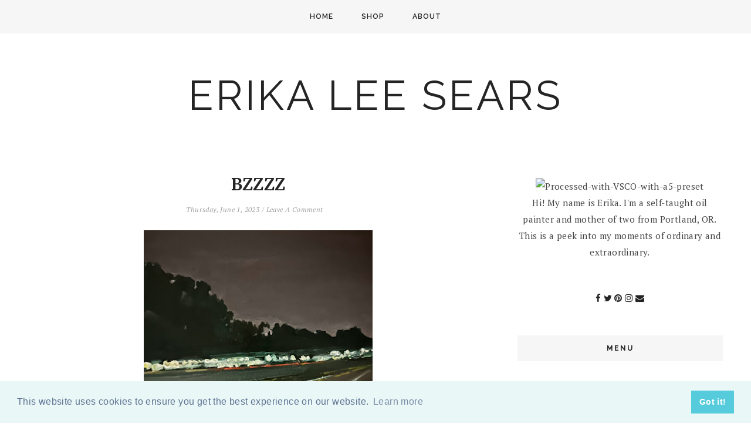

--- FILE ---
content_type: text/html; charset=UTF-8
request_url: http://www.atinyrocket.com/2023/06/bzzzz.html
body_size: 38150
content:
<!DOCTYPE html>
<html class='v2' dir='ltr' prefix='og: http://ogp.me/ns#' xmlns='http://www.w3.org/1999/xhtml' xmlns:b='http://www.google.com/2005/gml/b' xmlns:data='http://www.google.com/2005/gml/data' xmlns:expr='http://www.google.com/2005/gml/expr'>
<head>
<link href='https://www.blogger.com/static/v1/widgets/4128112664-css_bundle_v2.css' rel='stylesheet' type='text/css'/>
<link href='//ajax.googleapis.com' rel='dns-prefetch'/>
<link href='//fonts.googleapis.com' rel='dns-prefetch'/>
<link href='//cdnjs.cloudflare.com' rel='dns-prefetch'/>
<meta CONTENT='IE=edge' HTTP-EQUIV='X-UA-Compatible'/>
<meta content='width=device-width,initial-scale=1.0,minimum-scale=1.0,maximum-scale=1.0' name='viewport'/>
<meta content='text/html; charset=UTF-8' http-equiv='Content-Type'/>
<meta content='blogger' name='generator'/>
<link href='http://www.atinyrocket.com/favicon.ico' rel='icon' type='image/x-icon'/>
<link href='http://www.atinyrocket.com/2023/06/bzzzz.html' rel='canonical'/>
<link rel="alternate" type="application/atom+xml" title="ERIKA LEE SEARS - Atom" href="http://www.atinyrocket.com/feeds/posts/default" />
<link rel="alternate" type="application/rss+xml" title="ERIKA LEE SEARS - RSS" href="http://www.atinyrocket.com/feeds/posts/default?alt=rss" />
<link rel="service.post" type="application/atom+xml" title="ERIKA LEE SEARS - Atom" href="https://www.blogger.com/feeds/4517185993367978136/posts/default" />

<link rel="alternate" type="application/atom+xml" title="ERIKA LEE SEARS - Atom" href="http://www.atinyrocket.com/feeds/3457747239116829365/comments/default" />
<!--Can't find substitution for tag [blog.ieCssRetrofitLinks]-->
<link href='https://blogger.googleusercontent.com/img/b/R29vZ2xl/AVvXsEgEW9VQ75phxz0z0Cg5VDELkUTTBvhcZWIbIu-lNJIlzpNn56r8wM3JcgKbH7bYOYrAmKb-dPkrSFKG4H2Cdtf2y_R1J53hh2dbjF5tEiG9VkWjvcb-qnsUlIWUOPHbRjjU4cQdbiBipJ-QHcZLpwrcC11zdZ8XKorpAhxW_DHgOoDglgCH6PfVg8YspsRV/w400-h391/IMG_1570.heic' rel='image_src'/>
<meta content='http://www.atinyrocket.com/2023/06/bzzzz.html' property='og:url'/>
<meta content='BZZZZ' property='og:title'/>
<meta content='A blog about making art, diy and journey of being a new mommy.' property='og:description'/>
<meta content='https://blogger.googleusercontent.com/img/b/R29vZ2xl/AVvXsEgEW9VQ75phxz0z0Cg5VDELkUTTBvhcZWIbIu-lNJIlzpNn56r8wM3JcgKbH7bYOYrAmKb-dPkrSFKG4H2Cdtf2y_R1J53hh2dbjF5tEiG9VkWjvcb-qnsUlIWUOPHbRjjU4cQdbiBipJ-QHcZLpwrcC11zdZ8XKorpAhxW_DHgOoDglgCH6PfVg8YspsRV/w1200-h630-p-k-no-nu/IMG_1570.heic' property='og:image'/>
<title>
BZZZZ | ERIKA LEE SEARS
</title>
<!-- Open Graph -->
<meta content='ERIKA LEE SEARS' property='og:site_name'/>
<meta content='https://blogger.googleusercontent.com/img/b/R29vZ2xl/AVvXsEgEW9VQ75phxz0z0Cg5VDELkUTTBvhcZWIbIu-lNJIlzpNn56r8wM3JcgKbH7bYOYrAmKb-dPkrSFKG4H2Cdtf2y_R1J53hh2dbjF5tEiG9VkWjvcb-qnsUlIWUOPHbRjjU4cQdbiBipJ-QHcZLpwrcC11zdZ8XKorpAhxW_DHgOoDglgCH6PfVg8YspsRV/w400-h391/IMG_1570.heic' property='og:image'/>
<meta content='1200' property='og:image:width'/>
<meta content='630' property='og:image:height'/>
<meta content='article' property='og:type'/>
<meta content='' name='og:description'/>
<meta content='427745147583822' property='fb:app_id'/>
<meta content='Dp/ZOtYaEi7' property='fb:admins'/>
<!-- End Open Graph -->
<!-- Twitter Card -->
<meta content='summary_large_image' name='twitter:card'/>
<meta content='@georgialouwp' name='twitter:site'/>
<meta content='@mytwitterhandle' name='twitter:creator'/>
<meta content='http://www.atinyrocket.com/' name='twitter:domain'/>
<meta content='http://www.atinyrocket.com/2023/06/bzzzz.html' name='twitter:url'/>
<meta content='BZZZZ' name='twitter:title'/>
<meta content='https://blogger.googleusercontent.com/img/b/R29vZ2xl/AVvXsEgEW9VQ75phxz0z0Cg5VDELkUTTBvhcZWIbIu-lNJIlzpNn56r8wM3JcgKbH7bYOYrAmKb-dPkrSFKG4H2Cdtf2y_R1J53hh2dbjF5tEiG9VkWjvcb-qnsUlIWUOPHbRjjU4cQdbiBipJ-QHcZLpwrcC11zdZ8XKorpAhxW_DHgOoDglgCH6PfVg8YspsRV/w400-h391/IMG_1570.heic' name='twitter:image:src'/>
<meta content='http://www.atinyrocket.com/2023/06/bzzzz.html' name='twitter:url'/>
<!-- End Twitter Card -->
<link href='https://fonts.googleapis.com/css?family=Raleway:400,500,600,700|Merriweather:400,700|PT+Serif:400,400i,700,700i' rel='stylesheet' type='text/css'/>
<link HREF='//maxcdn.bootstrapcdn.com/font-awesome/4.7.0/css/font-awesome.min.css' REL='stylesheet'/>
<style type='text/css'>@font-face{font-family:'Merriweather';font-style:normal;font-weight:400;font-stretch:100%;font-display:swap;src:url(//fonts.gstatic.com/s/merriweather/v33/u-4e0qyriQwlOrhSvowK_l5UcA6zuSYEqOzpPe3HOZJ5eX1WtLaQwmYiSeqnJ-mXq1Gi3iE.woff2)format('woff2');unicode-range:U+0460-052F,U+1C80-1C8A,U+20B4,U+2DE0-2DFF,U+A640-A69F,U+FE2E-FE2F;}@font-face{font-family:'Merriweather';font-style:normal;font-weight:400;font-stretch:100%;font-display:swap;src:url(//fonts.gstatic.com/s/merriweather/v33/u-4e0qyriQwlOrhSvowK_l5UcA6zuSYEqOzpPe3HOZJ5eX1WtLaQwmYiSequJ-mXq1Gi3iE.woff2)format('woff2');unicode-range:U+0301,U+0400-045F,U+0490-0491,U+04B0-04B1,U+2116;}@font-face{font-family:'Merriweather';font-style:normal;font-weight:400;font-stretch:100%;font-display:swap;src:url(//fonts.gstatic.com/s/merriweather/v33/u-4e0qyriQwlOrhSvowK_l5UcA6zuSYEqOzpPe3HOZJ5eX1WtLaQwmYiSeqlJ-mXq1Gi3iE.woff2)format('woff2');unicode-range:U+0102-0103,U+0110-0111,U+0128-0129,U+0168-0169,U+01A0-01A1,U+01AF-01B0,U+0300-0301,U+0303-0304,U+0308-0309,U+0323,U+0329,U+1EA0-1EF9,U+20AB;}@font-face{font-family:'Merriweather';font-style:normal;font-weight:400;font-stretch:100%;font-display:swap;src:url(//fonts.gstatic.com/s/merriweather/v33/u-4e0qyriQwlOrhSvowK_l5UcA6zuSYEqOzpPe3HOZJ5eX1WtLaQwmYiSeqkJ-mXq1Gi3iE.woff2)format('woff2');unicode-range:U+0100-02BA,U+02BD-02C5,U+02C7-02CC,U+02CE-02D7,U+02DD-02FF,U+0304,U+0308,U+0329,U+1D00-1DBF,U+1E00-1E9F,U+1EF2-1EFF,U+2020,U+20A0-20AB,U+20AD-20C0,U+2113,U+2C60-2C7F,U+A720-A7FF;}@font-face{font-family:'Merriweather';font-style:normal;font-weight:400;font-stretch:100%;font-display:swap;src:url(//fonts.gstatic.com/s/merriweather/v33/u-4e0qyriQwlOrhSvowK_l5UcA6zuSYEqOzpPe3HOZJ5eX1WtLaQwmYiSeqqJ-mXq1Gi.woff2)format('woff2');unicode-range:U+0000-00FF,U+0131,U+0152-0153,U+02BB-02BC,U+02C6,U+02DA,U+02DC,U+0304,U+0308,U+0329,U+2000-206F,U+20AC,U+2122,U+2191,U+2193,U+2212,U+2215,U+FEFF,U+FFFD;}@font-face{font-family:'Merriweather';font-style:normal;font-weight:700;font-stretch:100%;font-display:swap;src:url(//fonts.gstatic.com/s/merriweather/v33/u-4e0qyriQwlOrhSvowK_l5UcA6zuSYEqOzpPe3HOZJ5eX1WtLaQwmYiSeqnJ-mXq1Gi3iE.woff2)format('woff2');unicode-range:U+0460-052F,U+1C80-1C8A,U+20B4,U+2DE0-2DFF,U+A640-A69F,U+FE2E-FE2F;}@font-face{font-family:'Merriweather';font-style:normal;font-weight:700;font-stretch:100%;font-display:swap;src:url(//fonts.gstatic.com/s/merriweather/v33/u-4e0qyriQwlOrhSvowK_l5UcA6zuSYEqOzpPe3HOZJ5eX1WtLaQwmYiSequJ-mXq1Gi3iE.woff2)format('woff2');unicode-range:U+0301,U+0400-045F,U+0490-0491,U+04B0-04B1,U+2116;}@font-face{font-family:'Merriweather';font-style:normal;font-weight:700;font-stretch:100%;font-display:swap;src:url(//fonts.gstatic.com/s/merriweather/v33/u-4e0qyriQwlOrhSvowK_l5UcA6zuSYEqOzpPe3HOZJ5eX1WtLaQwmYiSeqlJ-mXq1Gi3iE.woff2)format('woff2');unicode-range:U+0102-0103,U+0110-0111,U+0128-0129,U+0168-0169,U+01A0-01A1,U+01AF-01B0,U+0300-0301,U+0303-0304,U+0308-0309,U+0323,U+0329,U+1EA0-1EF9,U+20AB;}@font-face{font-family:'Merriweather';font-style:normal;font-weight:700;font-stretch:100%;font-display:swap;src:url(//fonts.gstatic.com/s/merriweather/v33/u-4e0qyriQwlOrhSvowK_l5UcA6zuSYEqOzpPe3HOZJ5eX1WtLaQwmYiSeqkJ-mXq1Gi3iE.woff2)format('woff2');unicode-range:U+0100-02BA,U+02BD-02C5,U+02C7-02CC,U+02CE-02D7,U+02DD-02FF,U+0304,U+0308,U+0329,U+1D00-1DBF,U+1E00-1E9F,U+1EF2-1EFF,U+2020,U+20A0-20AB,U+20AD-20C0,U+2113,U+2C60-2C7F,U+A720-A7FF;}@font-face{font-family:'Merriweather';font-style:normal;font-weight:700;font-stretch:100%;font-display:swap;src:url(//fonts.gstatic.com/s/merriweather/v33/u-4e0qyriQwlOrhSvowK_l5UcA6zuSYEqOzpPe3HOZJ5eX1WtLaQwmYiSeqqJ-mXq1Gi.woff2)format('woff2');unicode-range:U+0000-00FF,U+0131,U+0152-0153,U+02BB-02BC,U+02C6,U+02DA,U+02DC,U+0304,U+0308,U+0329,U+2000-206F,U+20AC,U+2122,U+2191,U+2193,U+2212,U+2215,U+FEFF,U+FFFD;}</style>
<style id='page-skin-1' type='text/css'><!--
/*
-----------------------------------------------
Name: Emilia
Designer: Georgia Lou Studios
URL: https://georgialoustudios.com
Version: 1.2.0
License: Copyright March 2020. All rights reserved.
-----------------------------------------------
<Variable name="body.background" description="Body Background" type="background" color="#ffffff" default="$(color) none repeat scroll top left"/>
<Group description="Background Color" selector="">
<Variable name="body.background.color" description="Outer Background Color" type="color" default="#ffffff"/>
<Variable name="inner.background.color" description="Inner Background Color" type="color" default="#ffffff"/>
</Group>
<Group description="Accent Colors" selector="">
<Variable name="accent.color" description="Accent Color 1" type="color" default="#242424"/>
<Variable name="accent.color.2" description="Accent Color 2" type="color" default="#777777"/>
<Variable name="main.border.color" description="Border Color" type="color" default="#eeeeee"/>
</Group>
<Group description="Page Text" selector="">
<Variable name="body.font" description="Font" type="font" default="normal normal 15px 'PT Serif', serif"/>
<Variable name="body.text.color" description="Text Color" type="color" default="#444444"/>
<Variable name="body.link.color" description="Link Color" type="color" default="#777777"/>
<Variable name="body.link.color.hover" description="Hover Color" type="color" default="#242424"/>
</Group>
<Group description="Top Bar" selector="">
<Variable name="navbar1.background.color" description="Top Bar Background Color" type="color" default="#f6f6f6"/>
<Variable name="navbar1.border.color" description="Top Bar Border Color" type="color" default="#f6f6f6"/>
</Group>
<Group description="Menu 1" selector="">
<Variable name="navbar1.text.font" description="Menu Font" type="font" default="12px 'Raleway', sans-serif"/>
<Variable name="navbar1.text.color" description="Menu Text Color" type="color" default="#242424"/>
<Variable name="navbar1.text.color.hover" description="Menu Text Hover Color" type="color" default="#777777" />
<Variable name="dropdown1.background.color" description="Drop Down Background Color" type="color" default="#ffffff"/>
</Group>
<Group description="Menu 2" selector="">
<Variable name="navbar2.background.color" description="Background Color" type="color" default="#ffffff"/>
<Variable name="navbar2.border.color" description="Border Color" type="color" default="#ffffff"/>
<Variable name="navbar2.text.font" description="Menu Font" type="font" default="12px 'Raleway', sans-serif"/>
<Variable name="navbar2.text.color" description="Menu Text Color" type="color" default="#242424"/>
<Variable name="navbar2.text.color.hover" description="Menu Text Hover Color" type="color" default="#777777" />
<Variable name="dropdown2.background.color" description="Drop Down Background Color" type="color" default="#ffffff"/>
</Group>
<Group description="Blog Header" selector="">
<Variable name="header.text.font" description="Header Font" type="font" default="70px 'Raleway', sans-serif"/>
<Variable name="header.text.color" description="Header Color" type="color" default="#242424" />
<Variable name="tagline.font" description="Tagline Font" type="font" default="normal italic 14px 'PT Serif', sans-serif"/>
<Variable name="tagline.color" description="Tagline Color" type="color" default="#a1a1a1" />
<Variable name="logo.height" description="Image Logo Height" type="length" default="105px" min="20px" max="500px"/>
</Group>
<Group description="Floating Social Icons" selector="">
<Variable name="float.follow.buttons.color" description="Follow Icons Color" type="color" default="#242424"/>
<Variable name="float.follow.buttons.color.hover" description="Follow Icon Color Hover" type="color" default="#777777"/>
</Group>
<Group description="Post Slider" selector="">
<Variable name="slider.title.font" description="Title Font" type="font" default="bold normal 28px 'Merriweather', serif"/>
<Variable name="slider.text.color" description="Title Color" type="color" default="#ffffff"/>
<Variable name="slider.text.hover.color" description="Title Hover Color" type="color" default="#ffffff"/>
<Variable name="slider.button.font" description="Button Font" type="font" default="11px 'Raleway',sans-serif"/>
<Variable name="slider.button.color" description="Button Color" type="color" default="#ffffff"/>
<Variable name="slider.button.color.hover" description="Button Hover Color" type="color" default="#242424"/>
<Variable name="slider.button.border" description="Button Border Color" type="color" default="#ffffff"/>
<Variable name="slider.button.bg.hover" description="Button Background Hover Color" type="color" default="#ffffff"/>
</Group>
<Group description="Promo Boxes" selector="">
<Variable name="promo.title.font" description="Title Font" type="font" default="normal normal 14px 'Raleway', sans-serif"/>
<Variable name="promo.title.color" description="Font Color" type="color" default="#242424"/>
<Variable name="promo.height" description="Image Height" type="length" default="265px" min="50px" max="600px"/>
<Variable name="promo.caption.font" description="Caption Font" type="font" default="italic normal 10px 'PT Serif', serif"/>
<Variable name="promo.caption.color" description="Caption Color" type="color" default="#242424"/>
</Group>
<Group description="Homepage Widget Titles" selector="">
<Variable name="home.widget.title.font" description="Widget Title Font" type="font" default="normal bold 14px 'Raleway', sans-serif"/>
<Variable name="home.widget.title.text.color" description="Widget Title Color" type="color" default="#242424"/>
</Group>
<Group description="Homepage Styling" selector="">
<Variable name="homepage.post.title.font" description="Post Title Font" type="font" default="normal bold 28px 'Merriweather', serif"/>
<Variable name="homepage.post.title.color" description="Post Title Color" type="color" default="#242424" />
<Variable name="homepage.post.title.color.hover" description="Post Title Hover Color" type="color" default="#777777" />
<Variable name="homepage.date.font" description="Post Accent Font" type="font" default="italic normal 12px 'Pt Serif', serif"/>
<Variable name="homepage.date.color" description="Post Accent Color" type="color" default="#a1a1a1"/>
</Group>
<Group description="Read More Buttons" selector="">
<Variable name="read.more.font" description="Font" type="font" default="12px 'Raleway', sans-serif"/>
<Variable name="read.more.text.color" description="Text Color" type="color" default="#242424"/>
<Variable name="read.more.border.color" description="Border Color" type="color" default="#242424"/>
<Variable name="read.more.hover.color" description="Hover Color" type="color" default="#ffffff"/>
<Variable name="read.more.bg.color.hover" description="Background Hover Color" type="color" default="#242424"/>
</Group>
<Group description="Post Page - Post Titles" selector="">
<Variable name="post.title.font" description="Font" type="font" default="normal bold 28px 'Merriweather', serif"/>
<Variable name="post.title.color" description="Color" type="color" default="#242424" />
</Group>
<Group description="Post Page - Category and Date Header" selector="">
<Variable name="date.header.font" description="Font" type="font" default="italic normal 12px 'PT Serif', serif"/>
<Variable name="date.header.color" description="Text Color" type="color" default="#a1a1a1"/>
</Group>
<Group description="Post Page - Post Headings" selector="">
<Variable name="headings.font" description="Headings Font" type="font" default="12px 'Merriweather', serif"/>
<Variable name="headings.color" description="Headings Color" type="color" default="#242424" />
</Group>
<Group description="Post Page - Post Share Icons" selector="">
<Variable name="sharez.font" description="Share Font" type="font" default="normal normal 12px 'Raleway',sans-serif"/>
<Variable name="socialz.color" description="Font and Social Icon Color" type="color" default="#242424"/>
<Variable name="socialz.color.hover" description="Social Icon Hover Color" type="color" default="#777777"/>
</Group>
<Group description="Author Profile Box" selector="">
<Variable name="profile.font" description="Author Name Font" type="font" default="normal bold 14px 'Raleway',sans-serif"/>
<Variable name="profile.color" description="Author Name Color" type="color" default="#242424"/>
</Group>
<Group description="Related Posts" selector="">
<Variable name="related.font" description="Post Title Font" type="font" default="normal normal 14px 'Merriweather', serif"/>
</Group>
<Group description="Widget Titles and Site Borders" selector="">
<Variable name="widget.title.font" description="Widget Title Font" type="font" default="normal bold 12px 'Raleway', sans-serif"/>
<Variable name="widget.title.text.color" description="Widget Title Color" type="color" default="#242424"/>
<Variable name="widget.bg.color" description="Background Color" type="color" default="#f6f6f6"/>
</Group>
<Group description="Social Icons" selector="">
<Variable name="follow.buttons.color" description="Follow Icons Color" type="color" default="#242424"/>
<Variable name="follow.buttons.color.hover" description="Follow Icon Color Hover" type="color" default="#777777"/>
</Group>
<Group description="Buttons" selector="">
<Variable name="buttons.font" description="Buttons Font" type="font" default="normal normal 12px 'Raleway', sans-serif"/>
<Variable name="buttons.bg.color" description="Button Background Color" type="color" default="#242424"/>
<Variable name="buttons.text.color" description="Button Text Color" type="color" default="#ffffff"/>
<Variable name="buttons.bg.color.hover" description="Button Background Hover Color" type="color" default="#777777"/>
<Variable name="buttons.text.color.hover" description="Button Text Hover Color" type="color" default="#ffffff"/>
</Group>
<Group description="MailChimp Forms" selector="">
<Variable name="mailchimp.home.bg.color" description="Home Page Widget Bg Color" type="color" default="#ffffff"/>
<Variable name="mailchimp.home.font" description="Home Page Title Font" type="font" default="normal bold 18px 'Raleway', sans-serif"/>
<Variable name="mailchimp.home.color" description="Home Page Text Color" type="color" default="#242424"/>
<Variable name="mailchimp.bg.color" description="Sidebar Bg Color" type="color" default="#f6f6f6"/>
<Variable name="mailchimp.font" description="Title Font" type="font" default="normal bold 18px 'Raleway', sans-serif"/>
<Variable name="mailchimp.color" description="Title Color" type="color" default="#242424"/>
</Group>
<Group description="Labels Widget" selector="">
<Variable name="labels.widget.font" description="Labels Font" type="font" default="12px 'PT Serif', serif"/>
<Variable name="labels.widget.color" description="Labels Text Color" type="color" default="#242424"/>
<Variable name="labels.widget.border" description="Labels Border Color" type="color" default="#242424"/>
<Variable name="labels.widget.color.hover" description="Labels Hover Color" type="color" default="#ffffff"/>
<Variable name="labels.widget.bg.hover" description="Labels Background Hover Color" type="color" default="#242424"/>
</Group>
<Group description="Column Footer Widgets" selector="">
<Variable name="footer.widget.title.font" description="Widget Title Font" type="font" default="normal bold 14px 'Raleway', sans-serif"/>
<Variable name="footer.widget.title.text.color" description="Widget Title Color" type="color" default="#242424"/>
</Group>
<Group description="Fullwidth Footer Widgets" selector="">
<Variable name="fw.widget.title.font" description="Widget Title Font" type="font" default="normal bold 14px 'Raleway', sans-serif"/>
<Variable name="fw.widget.title.text.color" description="Widget Title Color" type="color" default="#242424"/>
</Group>
<Group description="Footer Social Icons" selector="">
<Variable name="footer.social.font" description="Footer Social Font" type="font" default="normal normal 12px 'Raleway', sans-serif"/>
<Variable name="footer.social.bg.color" description="Footer Social Background Color" type="color" default="#f3f3f3"/>
<Variable name="footer.social.color" description="Footer Social Color" type="color" default="#242424"/>
<Variable name="footer.social.color.hover" description="Footer Social Hover Color" type="color" default="#777777"/>
</Group>
<Group description="Footer Credits" selector="">
<Variable name="footer.credits.font" description="Credits Font" type="font" default="normal normal 12px 'Raleway', sans-serif"/>
<Variable name="footer.credits.bg.color" description="Background Color" type="color" default="#ffffff"/>
<Variable name="footer.credits.text.color" description="Text Color" type="color" default="#242424"/>
<Variable name="footer.credits.link.color" description="Link Color" type="color" default="#777777"/>
</Group>
*/
/******************************
Social Media Widget icons
*******************************/
.fabe:before {content:"\f1b4"}
.fafa:before {content:"\f09a"}
.fatw:before {content:"\f099"}
.fahe:before {content:"\f004"}
.fadr:before {content:"\f17d"}
.fafl:before {content:"\f16e"}
.fain:before {content:"\f16d"}
.fali:before {content:"\f0e1"}
.fapi:before {content:"\f231"}
.favi:before {content:"\f194"}
.fayo:before {content:"\f16a"}
.favi2:before {content:"\f1ca"}
.faso:before {content:"\f1be"}
.fabo:before {content:"\f02d"}
.fade:before {content:"\f1bd"}
.fafo:before {content:"\f180"}
.fare:before {content:"\f1a1"}
.fatu:before {content:"\f173"}
.fars:before {content:"\f09e"}
.fash:before {content:"\f07a"}
.favk:before {content:"\f189"}
.fatw2:before {content:"\f1e8"}
.fasp:before {content:"\f1bc"}
.faen:before {content:"\f0e0"}
.fashop:before {content:"\f07a"}
.facom:before {content:"\f0e5"}
.fasnap:before {content:"\f2ac"}
.faetsy:before {content:"\f2d7"}
/* General
------------------------------------------*/
body {
background:#ffffff none repeat scroll top left;
-webkit-font-smoothing: antialiased;
-moz-osx-font-smoothing: grayscale;
text-rendering: optimizeLegibility;
}
body,
.body-fauxcolumn-outer {
font: normal normal 15px 'PT Serif', serif;
color: #444444;
padding: 0;
letter-spacing: 0.4px;
line-height: 1.9;
}
.widget {
line-height: 1.9;
}
/*
html body .region-inner {
min-width: 0;
max-width: 100%;
width: auto;
}
*/
/* Links */
a:link {
text-decoration:none;
color: #242424;
max-width: 100%;
}
a:visited {
text-decoration:none;
color: #242424;
}
a:hover {
text-decoration:none;
color: #242424;
}
.post-body a {
text-decoration:none;
color: #777777;
margin:0 !important;
}
.post-body a:hover {
color: #242424;
}
/* Layout */
.navbar,.Navbar,.Attribution{
display:none;
}
#header-inner{
padding-top:40px;
background-position: center top !important;
}
.body-fauxcolumn-outer .fauxcolumn-inner {
background: transparent none repeat scroll top left;
_background-image: none;
}
.body-fauxcolumn-outer .cap-top {
position: absolute;
z-index: 1;
height: 400px;
width: 100%;
}
.body-fauxcolumn-outer .cap-top .cap-left {
width: 100%;
background: transparent none repeat-x scroll top left;
_background-image: none;
}
.content-outer {
margin-bottom: 1px;
}
.content-inner {
}
#crosscol.section{
margin:0;
}
.tr-caption-container {
table-layout: fixed; width: 100%;
}
.section:last-child .widget:last-child {
margin-bottom: 25px;
}
.main-inner .column-right-inner {
padding: 0 0 0 40px;
}
.main-inner .column-left-inner {
padding: 0 40px 0 0;
}
/* Fonts and Headings */
.sidebar h2 {
background: #f6f6f6;
}
.sidebar h2,
.foot h2,
.sidebar .title,
.foot .title,
.BlogArchive h2 {
font: normal bold 12px 'Raleway', sans-serif;
color: #242424;
letter-spacing: 2px;
text-align: center;
text-transform: uppercase;
padding: 15px;
margin-bottom:25px;
}
#shop-my h2 {
font: normal bold 14px 'Raleway', sans-serif;
color: #242424;
letter-spacing: 2px;
text-align: center;
text-transform: uppercase;
padding: 15px;
margin-bottom:25px;
}
.sidebar h2 span,
.foot h2 span,
.sidebar .title span,
.foot .title span,
.BlogArchive h2 span,
#shop-my h2 span {
}
/* Post Headings */
.post-body h2,
.post-body h3,
.post-body h4,
.post-body h5,
.post-body h6 {
font:12px 'Merriweather', serif;
color:#242424;
margin: 25px 0 12px;
line-height: 1.2;
}
.post-body h2 {
font-size: 28px;
}
.post-body h3 {
font-size: 24px;
}
.post-body h4 {
font-size: 21px;
}
.post-body h5 {
font-size: 16px;
}
.post-body h6 {
font-size: 14px;
}
/* Status Message */
.status-msg-wrap{
margin: 30px auto !important;font-size:100%;
}
.status-msg-body{
font:10px arial, sans-serif;
text-transform:uppercase;
letter-spacing:1px;
color:#666;
}
.status-msg-border{
border:1px solid #fff;
opacity:0.25;
}
.status-msg-bg{
background-color:#ffffff;
}
/* Read More */
.post_here_link {display:none;}
.linkwithin_outer {
display: none;
}
#git_title > span,#git_title_bar span {font:normal bold 28px 'Merriweather', serif;font-size:16px;letter-spacing: 2px;text-transform: uppercase;font-weight:400 !important}
#git_wrapper_0, #git_wrapper_1, #git_wrapper_2, #git_wrapper_3, #git_wrapper_4, #git_wrapper_5, #git_wrapper_6, #git_wrapper_7, #git_wrapper_8, #git_wrapper_29, #git_wrapper_10, #git_wrapper_11, #git_wrapper_12  {
border:none !important;
}
.gslide_img {padding:0 !important;border:none !important;}
.gslide{transition: all 0.25s ease-out; -moz-transition: all 0.25s ease-out; -webkit-transition: all 0.25s ease-out;}
.gslide:hover{opacity:.7}
/* Button Webkit Appearance */
input[type=submit],
input[type=button] {
-webkit-appearance:none;
border-radius: 0;
}
/* Header & Logo
----------------------------------------------- */
body {
padding-top: 57px;
}
.header-outer {
}
#header-inner {
padding: 30px 0 30px;
margin: 30px 0 20px;
}
.Header .title {
font: 70px 'Raleway', sans-serif;
color: #242424;
text-align:center;
letter-spacing:4px;
margin: 0;
line-height: 1;
text-transform: uppercase;
}
#Header1 {
background #ffffff;
margin: 0 10px;
padding-bottom 25px;
}
.Header h1 {
margin-bottom: 0;
}
#Header1_headerimg {
margin:0 auto;
max-height: 105px;
width: auto;
}
#Header1_headerimg:hover {
opacity: 0.8;
}
.Header .title a {
color: #242424;
}
.Header .description {
font:normal italic 14px 'PT Serif', sans-serif;
color: #a1a1a1;
text-align:center;
}
.header-inner .Header .titlewrapper {
padding: 0;
}
.header-inner .Header .descriptionwrapper {
padding: 0 0;
display:none;
}
/* Menu
----------------------------------------------- */
.tabs .widget ul,
.tabs .widget ul {
overflow:visible;
}
.menu-wrapper {
position: fixed;
top:0;
left:0;
z-index:1002;
width: 100%;
background:#f6f6f6;
border-bottom:1px solid #f6f6f6;
}
.menu-2-wrapper {
width: 100%;
background:#ffffff;
border-bottom:1px solid #ffffff;
border-top:1px solid #ffffff;
}
#crosscol.section:last-child .widget:last-child {
margin-bottom: 0 !important;
}
nav {
line-height:0;
}
.navdiv1{
font: 12px 'Raleway', sans-serif;
text-transform: uppercase;
font-weight: 600;
letter-spacing: 1px;
display: block;
text-align: center;
}
.navdiv1 a{
color: #242424;
transition: all 0.25s ease-out;
-moz-transition: all 0.25s ease-out;
-webkit-transition: all 0.25s ease-out;
}
.navdiv2{
font: 12px 'Raleway', sans-serif;
text-transform: uppercase;
font-weight: 600;
letter-spacing: 1px;
display: block;
text-align: center;
}
.navdiv a{
color: #242424;
transition: all 0.25s ease-out;
-moz-transition: all 0.25s ease-out;
-webkit-transition: all 0.25s ease-out;
}
.dropdown {
}
nav ul ul {
padding: 0;
top: 100%;
visibility: hidden;
opacity: 0;
-moz-transition: all 0.25s ease-out;
-webkit-transition: all 0.25s ease-out;
transition: all 0.25s ease-out;
}
nav ul li:hover > ul {
visibility: visible;
opacity: 1;
}
nav ul ul li {
display: none;
}
nav ul li:hover > ul li {
display: block;
}
nav ul {
list-style: none;
position: relative;
display: inline-table;
margin:0;
padding:0;
line-height:1.4em;
min-width: 200px;
}
nav ul:after {
content: ""; clear: both; display: block;
}
nav ul li {
float: left;
z-index: 5000;
text-align: left;
}
.navdiv1 nav ul a:hover {
color: #777777;
}
.navdiv2 nav ul a:hover {
color: #777777;
}
.PageList .navdiv1 LI A,
.navdiv1 nav ul li a {
display: block;
padding: 0 24px;
line-height: 56px;
color: #242424;
text-decoration: none;
font-weight: 600;
letter-spacing: 1px;
}
.PageList .navdiv2 LI A,
.navdiv2 nav ul li a {
display: block;
padding: 0 24px;
line-height: 56px;
color: #242424;
text-decoration: none;
font-weight: 600;
letter-spacing: 1px;
}
/* Drop Downs */
.navdiv1 nav ul ul {
padding: 0;
position: absolute;
top: 100%;
border: 1px solid #eee;
box-shadow: #0000001a 1px 1px 10px 0px;
background: #ffffff;
}
.navdiv2 nav ul ul {
padding: 0;
position: absolute;
top: 100%;
border: 1px solid #eee;
box-shadow: #0000001a 1px 1px 10px 0px;
background: #ffffff;
}
nav ul ul li {
float: none !important;
position: relative;
}
.navdiv1 nav ul ul li a {
padding: 0 20px;
line-height: 40px !important;
color: #242424;
text-align: left;
}
.navdiv1 nav ul ul li a:hover {
color: #777777;
}
.navdiv2 nav ul ul li a {
padding: 0 20px;
line-height: 40px !important;
color: #242424;
text-align: left;
}
.navdiv2 nav ul ul li a:hover {
color: #777777;
}
nav ul ul ul {
position: absolute;
left: 100%;
top:0;
}
/* Menu Custom Styles */
.menuOpacity1 {
opacity: 1.0;
-webkit-backface-visibility: hidden;
transition: all 0.4s ease 0s;
}
/* On Scroll Styles */
.menuOpacity2 nav ul li a {
transition: all 0.4s ease 0s;
}
.menuOpacity2 {
opacity: 0.9;
transition: all 0.4s ease 0s;
}
.menuOpacity2 #PageList1 nav > ul > li {
transition: all 0.4s ease 0s;
}
.menuOpacity2:hover {
opacity: 1;
transition: all 0.4s ease 0s;
}
.menuOpacity2 .slicknav_menu .slicknav_icon {
}
.menuOpacity2 .slicknav_menu ul li a {
line-height: 1.2
}
/* End Scroll Styles */
/* Menu 2 */
#PageList2.widget {
margin: 0 auto;
}
#PageList2.widget ul {
z-index: 900;
padding: 0;
}
/***********************************
SlickNav Mobile Menu
************************************/
#mobile-menu1,
#mobile-menu2,
.slicknav_menu i {
display:none;
}
.slicknav_btn {
position: relative;
display: block;
vertical-align: middle;
padding: 10px 20px;
line-height: 50px;
cursor: pointer;
height: 50px;
}
#mobile-menu1 .slicknav_menu {
opacity:1.0;
filter: alpha(opacity=100);
z-index: 999;
width: 100%;
line-height: 1.6;
background: #f6f6f6;
}
#mobile-menu2 .slicknav_menu {
opacity:1.0;
filter: alpha(opacity=100);
z-index: 999;
width: 100%;
line-height: 1.6;
background: #ffffff;
}
.slicknav_menu .slicknav_menutxt {
display: none;
}
.slicknav_menu .slicknav_icon {
float: left;
margin: 6px 0 15px 0;
}
.slicknav_menu .slicknav_no-text {
margin: 0;
}
.slicknav_menu .slicknav_icon-bar {
display: block;
width: 1.4em;
height: 0.21em;
}
.slicknav_btn .slicknav_icon-bar + .slicknav_icon-bar {
margin-top: 0.188em;
}
.slicknav_nav {
clear: both;
}
#mobile-menu1 .slicknav_nav ul {
background: #f6f6f6;
}
#mobile-menu2 .slicknav_nav ul {
background: #ffffff;
}
.slicknav_nav ul,
.slicknav_nav li {
display: block;
}
.slicknav_nav li {
float: none;
}
.slicknav_nav .slicknav_arrow {
font-size: 1.0em;
margin: 0;
}
.slicknav_nav .slicknav_item {
cursor: pointer;
}
.slicknav_nav .slicknav_row {
display: block;
}
.slicknav_nav a {
display: block;
text-transform: uppercase;
}
.slicknav_nav .slicknav_item a,
.slicknav_nav .slicknav_parent-link a {
display: inline;
}
.slicknav_brand {
float:left;
}
.slicknav_menu:before,
.slicknav_menu:after {
content: " ";
display: table;
}
.slicknav_menu:after {
clear: bot;
}
/* IE6/7 support */
.slicknav_menu { *zoom: 1 }
#mobile-menu1 .slicknav_menu {
font:12px 'Raleway', sans-serif;
font-size:16px;
box-sizing:border-box;
}
#mobile-menu2 .slicknav_menu {
font:12px 'Raleway', sans-serif;
font-size:16px;
box-sizing:border-box;
}
.slicknav_menu .fa-angle-down {
display:none;
}
.slicknav_menu * {
box-sizing:border-box;
}
/* Button */
.slicknav_btn {
margin: 5px auto 6px;
text-decoration:none;
width: 63px;
}
/* Button Text */
#mobile-menu1 .slicknav_menu  .slicknav_menutxt {
color: #242424;
}
#mobile-menu2 .slicknav_menu  .slicknav_menutxt {
color: #242424;
}
/* Button Lines */
#mobile-menu1 .slicknav_menu .slicknav_icon-bar {
background-color: #242424;
}
#mobile-menu2 .slicknav_menu .slicknav_icon-bar {
background-color: #242424;
}
.slicknav_menu {
}
#mobile-menu1 .slicknav_nav {
color:#242424;
margin:0;
padding:0;
font-size:0.875em;
}
#mobile-menu2 .slicknav_nav {
color:#242424;
margin:0;
padding:0;
font-size:0.875em;
}
.slicknav_nav, .slicknav_nav ul {
list-style: none;
overflow:hidden;
}
.slicknav_nav ul {
padding:0;
margin:0;
}
.slicknav_menu ul li {
border-bottom: 1px solid #e9e9e9;
}
.slicknav_nav .slicknav_row {
padding:8px 10px;
margin:2px 5px;
}
#mobile-menu1 .slicknav_nav a {
padding:12px 10px;
margin:2px 5px;
text-decoration:none;
color:#242424;
line-height: 1.8;
font: 12px 'Raleway', sans-serif;
font-weight: 600;
letter-spacing: 2px;
}
#mobile-menu1 .slicknav_nav a > a {
padding: 0;
margin: 0;
}
#mobile-menu1 .slicknav_nav ul ul.sub-menu a {
padding:2px 10px;
margin:2px 5px;
text-decoration:none;
color:#242424;
line-height: 1.8;
font: 12px 'Raleway', sans-serif;
font-weight: 600;
letter-spacing: 2px;
line-height: 30px;
}
#mobile-menu2 .slicknav_nav a {
padding:12px 10px;
margin:2px 5px;
text-decoration:none;
color:#242424;
line-height: 1.8;
font: 12px 'Raleway', sans-serif;
font-weight: 600;
letter-spacing: 2px;
}
#mobile-menu2 .slicknav_nav a > a {
padding: 0;
margin: 0;
}
#mobile-menu2 .slicknav_nav ul ul.sub-menu a {
padding:2px 10px;
margin:2px 5px;
text-decoration:none;
color:#242424;
line-height: 1.8;
font: 12px 'Raleway', sans-serif;
font-weight: 600;
letter-spacing: 2px;
line-height: 30px;
}
.slicknav_nav .slicknav_item a,
.slicknav_nav .slicknav_parent-link a {
padding:0;
margin:0;
}
#mobile-menu1 .slicknav_nav .slicknav_row:hover {
background:#f6f6f6;
color:#777777;
}
#mobile-menu1 .slicknav_row:hover a {
color:#777777;
}
#mobile-menu1 .slicknav_nav a:hover{
background:#f6f6f6;
color:#777777;
}
#mobile-menu2 .slicknav_nav .slicknav_row:hover {
background:#ffffff;
color:#777777;
}
#mobile-menu2 .slicknav_row:hover a {
color:#777777;
}
#mobile-menu2 .slicknav_nav a:hover{
background:#ffffff;
color:#777777;
}
.slicknav_nav .slicknav_txtnode {
margin-left:15px;
}
#mobile-menu1 .slicknav_brand {
color:#242424;
font-size: 18px;
line-height:30px;
padding:7px 12px;
height:44px;
}
#mobile-menu2 .slicknav_brand {
color:#242424;
font-size: 18px;
line-height:30px;
padding:7px 12px;
height:44px;
}
.slicknav_nav ul li ul {
margin-left:20px;
}
.slicknav_nav ul ul {
visibility: visible;
opacity: 1.0;
position: static;
border: none;
}
/*************************************
Social Icons & Floating Social Icons
**************************************/
/* General Styles */
.social-media-gadget ul {
overflow: hidden;
line-height: 50px;
text-align:center;
}
.social-media-gadget ul li {
display: inline-block;
}
.social-media-gadget ul li a {
margin: 0 2px;
display: block;
cursor: pointer;
width: 36px;
height: 36px;
line-height:36px;
border-radius: 50%;
text-align: center;
z-index: 1;
position: relative;
}
.social-media-gadget ul li a:hover {
}
.social-media-gadget a span.smg-label {
display:none;
}
/* Floating Social Icons */
#LinkList104 {
position: fixed;
left: 5px;
bottom: 50%;
-webkit-transform: translateY(50%);
-moz-transform: translateY(50%);
-ms-transform: translateY(50%);
-o-transform: translatey(50%);
transform: translateY(50%);
z-index: 996;
}
#LinkList104 ul {
padding-left: 0;
}
#LinkList104.widget h2 {
display: none;
}
#LinkList104 .social-media-gadget ul li {
display: block;
padding: 0;
}
#LinkList104 .social-media-gadget ul li a {
font-size: 17px;
color: #242424;
width: 36px;
height: 40px;
line-height:40px;
}
#LinkList104 .social-media-gadget ul li a:hover {
color: #777777 !important;
}
/* Columns
----------------------------------------------- */
.main-outer {
border-top: 0 solid transparent;
}
.fauxcolumn-left-outer .fauxcolumn-inner {
border-right: 1px solid transparent;
}
.fauxcolumn-right-outer .fauxcolumn-inner {
border-left: 0px solid transparent;
}
.sidebar {
margin: 5px 10px 0;
text-align:center;
}
.content-inner {
background: #ffffff;
}
/* Headings
----------------------------------------------- */
h2 {
margin: 0 0 1em 0;
color: #444444;
}
.tabs-inner{padding:0;}
.AdSense{overflow:hidden}
/* Slider
-----------------------------------------*/
#HTML491{
margin:0 1%;
padding:0 0 20px;
}
.cycle-slideshow{
width:100%;
height:500px;
display:block;
text-align:center;
z-index:0;
overflow:hidden;
margin:0;
}
.cycle-slideshow ul{
width:100%;
height:100%;
height:100vh;
padding:0;
}
.cycle-slideshow li{
width:100%;
height:100%;
margin:0;
padding:0;
}
.cycle-prev,
.cycle-next{
position:absolute;
top:0;
width:6%;
opacity:0.8;
z-index:800;
height:100%;
cursor:pointer;
-moz-transition: all 0.25s ease-out;
-webkit-transition: all 0.25s ease-out;
transition: all 0.25s ease-out;
}
.cycle-prev{
left:0;
background:url('http://res.cloudinary.com/georgialou/image/upload/v1492314532/slider_left_egohdx.png') 50% 50% no-repeat;
background-size: 16px;
}
.cycle-prev:hover,
.cycle-next:hover {
opacity: 1;
}
.cycle-next{
right:0;
background:url('http://res.cloudinary.com/georgialou/image/upload/v1492314532/slider_right_mbynkc.png') 50% 50% no-repeat;
background-size: 16px;
}
.slide-inside {
display:table;
vertical-align:
middle;
height:100%;
padding:0;
background:transparent;
width: 100%;
}
.slide-title,
.slide-title a:hover {
display:table-cell;
vertical-align:middle;
}
.slide-h2 {
display:block;
font:bold normal 28px 'Merriweather', serif;
color:#ffffff;
letter-spacing:0;
margin-bottom:5px;
margin-top: 0;
z-index:9;
line-height:1.2;
text-shadow: 2px 2px 3px rgba(0,0,0,0.5);
}
.slide-h2:hover {
color: #ffffff;
}
.slide-image{
background-size:cover;
background-attachment:scroll;
background-position: center 50%;
height:100%;
width:100%;
}
.slide-container {
display:block;
padding:0;
color:#ffffff;
letter-spacing:0;
width:60%;
margin:0 auto;
padding: 30px 60px;
box-sizing: border-box;
}
#slide-more{
text-transform:uppercase;
font:11px 'Raleway',sans-serif;
color:#ffffff;
letter-spacing:2px;
font-weight: 600;
padding: 12px 20px;
border: 2px solid #ffffff;
margin:25px auto 10px;
display:inline-block;
transition:all .25s ease-out;
-o-transition:all .25s ease-out;
-moz-transition:all .25s ease-out;
-webkit-transition:all .25s ease-out;
text-shadow: 2px 2px 3px rgba(0,0,0,0.5);
}
#slide-more:hover{
color:#242424;
background-color: #ffffff;
text-shadow: 0 0 0 rgba(0,0,0,0.5);
}
#crosscol-overflow {
margin:0;
}
.slide-resume{
display: none;
}
/* MailChimp
---------------------------------------------*/
/* Vertical */
.sidebar #mc_embed_signup {
padding: 40px 25px;
text-align: center;
background: #f6f6f6;
}
.section-columns #mc_embed_signup {
text-align: center;
}
.sidebar #mc_embed_signup span.newsletter-title{
font: normal bold 18px 'Raleway', sans-serif;
color: #242424;
text-transform: none;
letter-spacing: 0;
line-height: 1.2;
border: none !important;
letter-spacing: 2px;
}
.sidebar #mc_embed_signup span.newsletter-title {
background: transparent;
}
.sidebar #mc_embed_signup span.newsletter-title:before {
display: none;
}
.sidebar #mc_embed_signup .indicates-required,
.section-columns .indicates-required {
margin-bottom: 15px;
}
.sidebar #mc_embed_signup .mc-field-group,
.section-columns #mc_embed_signup .mc-field-group {
margin-bottom: 15px;
}
.sidebar #mc_embed_signup label,
.section-columns #mc_embed_signup label {
display: none;
}
.sidebar #mc_embed_signup #mce-EMAIL,
.sidebar #mc_embed_signup #mce-FNAME,
.sidebar #mc_embed_signup #mce-LNAME {
width: calc(100% - 20px);
padding: 15px 10px;
border: none !important;
}
.section-columns #mc_embed_signup #mce-EMAIL,
.section-columns #mc_embed_signup #mce-FNAME,
.section-columns #mc_embed_signup #mce-LNAME {
width: calc(100% - 20px);
padding: 15px 10px;
border: 1px solid #ddd;
}
.sidebar #mc_embed_signup #mc-embedded-subscribe,
.section-columns #mc_embed_signup #mc-embedded-subscribe {
width: 100%;
}
/* Horizontal */
#HTML393.widget {
margin: 0 !important;
}
#featured-cats .widget {
margin: 0 10px;
}
#featured-cats #mc_embed_signup,
#shop-my #mc_embed_signup {
background: #ffffff;
padding: 40px 30px;
text-align: center;
overflow: hidden;
border-top: 1px solid #eeeeee;
border-bottom: 1px solid #eeeeee;
}
#footer-3 #mc_embed_signup {
background: #f6f6f6;
padding: 40px 30px;
text-align: center;
overflow: hidden;
}
.footer-instagram-social #mc_embed_signup {
background: #f6f6f6;
padding: 40px 0;
text-align: center;
overflow: hidden;
}
#featured-cats #mc_embed_signup_scroll,
#shop-my #mc_embed_signup_scroll,
#footer-3 #mc_embed_signup_scroll,
.footer-instagram-social #mc_embed_signup_scroll {
width: 100%;
overflow: hidden;
}
#featured-cats #mc_embed_signup_scroll > div,
#shop-my #mc_embed_signup_scroll > div,
#footer-3 #mc_embed_signup_scroll > div,
.footer-instagram-social #mc_embed_signup_scroll > div {
display: inline-block;
float: left;
}
#featured-cats #mc_embed_signup_scroll > .mce-form,
#shop-my #mc_embed_signup_scroll > .mce-form,
#footer-3 #mc_embed_signup_scroll > .mce-form,
.footer-instagram-social #mc_embed_signup_scroll > .mce-form {
min-width: 55%;
float:right;
}
.footer-instagram-social #mc_embed_signup #mc-embedded-subscribe-form {
margin: 0 auto;
}
#featured-cats #mc_embed_signup span.newsletter-title,
#shop-my #mc_embed_signup span.newsletter-title,
#footer-3 #mc_embed_signup span.newsletter-title {
font: normal bold 18px 'Raleway', sans-serif;
color: #242424;
text-transform: uppercase;
display: inline-block;
float: left;
margin-right: 12px;
line-height: 43.5px;
}
#shop-my #mc_embed_signup span.newsletter-title,
#footer-3 #mc_embed_signup span.newsletter-title {
border: none;
}
#shop-my #mc_embed_signup span.newsletter-title,
#footer-3 #mc_embed_signup span.newsletter-title {
background: transparent;
font: normal bold 18px 'Raleway', sans-serif;
color: #242424;
text-transform: none;
line-height: 43.5px;
}
.footer-instagram-social #mc_embed_signup form {
margin: 0 auto;
}
.footer-instagram-social #mc_embed_signup span.newsletter-title {
font: normal bold 18px 'Raleway', sans-serif;
color: #242424;
display: inline-block;
float: left;
margin-right: 12px;
line-height: 43.5px;
}
#featured-cats #mc_embed_signup_scroll .mce-caption,
#shop-my #mc_embed_signup_scroll .mce-caption,
#footer-3 #mc_embed_signup_scroll .mce-caption,
.footer-instagram-social #mc_embed_signup_scroll .mce-caption {
margin-right: 12px;
}
#featured-cats #mc_embed_signup_scroll .mce-caption p,
#shop-my #mc_embed_signup_scroll .mce-caption p,
#footer-3 #mc_embed_signup_scroll .mce-caption p,
.footer-instagram-social #mc_embed_signup_scroll .mce-caption p {
color: #999;
font-style: italic;
font-size: 12px;
margin: 0;
line-height: 43.5px;
}
#featured-cats #mc_embed_signup .indicates-required,
#shop-my #mc_embed_signup .indicates-required,
#footer-3 #mc_embed_signup .indicates-required,
.footer-instagram-social #mc_embed_signup .indicates-required {
display: none;
}
#featured-cats #mc_embed_signup label,
#shop-my #mc_embed_signup label,
#footer-3 #mc_embed_signup label,
.footer-instagram-social #mc_embed_signup label {
display: none;
}
#featured-cats #mc_embed_signup .mc-field-group,
#shop-my #mc_embed_signup .mc-field-group,
#footer-3 #mc_embed_signup .mc-field-group,
.footer-instagram-social #mc_embed_signup .mc-field-group {
width: calc(33.33% - 8px);
display: inline-block;
float: left;
margin-right: 12px;
}
#featured-cats #mc_embed_signup #mce-EMAIL,
#featured-cats #mc_embed_signup #mce-FNAME,
#shop-my #mc_embed_signup #mce-EMAIL,
#shop-my #mc_embed_signup #mce-FNAME {
border-color: #eee !important;
width: calc(100% - 20px);
padding: 14px 10px;
border: none !important;
border: 1px solid #eee !important;
}
#footer-3 #mc_embed_signup #mce-EMAIL,
#footer-3 #mc_embed_signup #mce-FNAME,
.footer-instagram-social #mc_embed_signup #mce-EMAIL,
.footer-instagram-social #mc_embed_signup #mce-FNAME {
width: calc(100% - 20px);
padding: 14px 10px;
border: none !important;
}
#featured-cats #mc_embed_signup .mce-submit-button,
#shop-my #mc_embed_signup .mce-submit-button,
#footer-3 #mc_embed_signup .mce-submit-button,
.footer-instagram-social #mc_embed_signup .mce-submit-button {
width: calc(33.33% - 8px);
display: inline-block;
float: left;
}
#featured-cats #mc_embed_signup #mc-embedded-subscribe,
#shop-my #mc_embed_signup #mc-embedded-subscribe,
#footer-3 #mc_embed_signup #mc-embedded-subscribe,
.footer-instagram-social #mc_embed_signup #mc-embedded-subscribe {
width: 100%;
padding: 13px 5px;
}
/* Promo Boxes
---------------------------------------------*/
#featured-cats {
margin: 0 auto 20px;
}
#Image700, #Image701, #Image702 {
width: calc(33.3333% - 20px);
display: inline-block;
}
#Image700 {
margin: 1% 2% 2% 1%;
}
#Image701 {
margin: 1% 0 2%;
}
#Image702 {
margin: 1% 0 2% 2%;
}
.featured_cat_image {
position: relative;
max-height: 265px;
height: 265px;
overflow: hidden;
}
.widget .featured_cat_image img {
height: 265px;
}
.featured_cat_image a:hover {
opacity: .63;
}
.featured_cat_image .featured_cat_overlay {
position: absolute;
left: 50%;
bottom: 50%;
transform: translate(-50%,50%);
max-width: 80%;
padding: 12px 24px;
text-align: center;
color: #000;
background: rgba(255,255,255,0.95);
box-sizing: border-box;
}
.featured_cat_overlay h3 {
font: normal normal 14px 'Raleway', sans-serif;
color: #242424;
letter-spacing: 2px;
font-weight: 600;
}
.featured_cat_caption {
font: italic normal 10px 'PT Serif', serif;
color: #242424;
display: block;
padding-top: 5px;
}
/* Shop My */
#shop-my {
margin: 10px auto;
padding: 20px 10px;
box-sizing: border-box;
border-bottom: 1px solid #eeeeee;
}
#shop-my .widget {
margin: 30px 0;
padding-bottom: 0;
}
#shop-my .widget:last-child {
margin-bottom: 0;
}
#shop-my .PopularPosts li {
padding: 1%;
width: 23.0%;
float: left;
text-align: center;
}
#shop-my .PopularPosts .item-thumbnail {
margin: 0;
}
#shop-my .PopularPosts img {
padding:0;
}
#shop-my .PopularPosts .item-title a {
font-size: 16px;
line-height: 1.4;
}
#shop-my .PopularPosts .item-snippet {
font-size: 90%;
}
/* Grids */
.grid_post_border {
margin: 0 1%;
border-top: 1px solid #eeeeee;
}
.georgialou_main_post {
margin: 1% 0 1% 1%;
position: relative;
}
.georgialou_grids {
float: left;
margin: 2em 0.8%;
overflow: hidden;
}
.georgialou_grids.georgialou_home_posts {
width: 100%;
border-bottom: 1px solid #eeeeee;
padding-bottom: 35px;
}
.georgialou_grids_header_wrapper {
text-align: center;
margin-bottom: 10px;
}
.georgialou_grid_title h2 {
color: #242424;
font: normal bold 28px 'Merriweather', serif;
margin-bottom: 10px;
line-height: 1.2;
padding: 0;
text-transform: capitalize;
}
.georgialou_grid_title h2:hover {
color: #777777;
}
.georgialou_grid_date a.timestamp-link .published {
text-decoration: none;
}
.georgialou_grid_date,
.georgialou_grid_comments {
display: inline-block;
margin: 0 0 20px;
font: italic normal 12px 'PT Serif', serif;
color: #a1a1a1;
text-transform: captialize;
}
.georgialou_grid_date,
.georgialou_grid_comments {
font: italic normal 12px 'PT Serif', serif;
color: #a1a1a1;
text-transform: capitalize;
}
.georgialou_grid_date,
.georgialou_grid_date a,
.georgialou_grid_date span,
.georgialou_grid_comments a {
color: #a1a1a1;
}
.georgialou_grid_date a:hover,
.georgialou_grid_comments a:hover {
text-decoration: underline;
}
.georgialou_grids_img_wrapper {
position: relative;
margin-bottom: 12px;
}
.georgialou_grids_img {
display: block;
width: 100%;
height: auto;
background-size: cover;
background-repeat: no-repeat;
background-position: center top;
-moz-transition: all 0.25s ease-out;
-webkit-transition: all 0.25s ease-out;
transition: all 0.25s ease-out;
}
.georgialou_grids_img:hover {
opacity: .8;
}
.georgialou_grids_text_wrapper {
padding: 0;
}
.georgialou_grid_snippet {
margin-bottom: 48px;
text-align: justify;
}
.georgialou_main_post_title {
position: absolute;
top: 20px;
left: 0;
padding: 10px;
background: #ffffff;
font: normal bold 28px 'Merriweather', serif;
text-transform: uppercase;
letter-spacing: 1px;
margin: 0;
}
.georgialou_main_post_snippet {
position: absolute;
bottom: 20px;
left: 0;
padding: 10px;
background: #ffffff;
}
.item-thumbnail-only {
position: relative;
}
.emilia-more {
display: inline-block;
float: left;
}
.emilia-more:hover {
}
.emilia-more a {
display: inline-block;
font: 12px 'Raleway', sans-serif;
color: #242424;
text-transform: uppercase;
font-weight: 600;
letter-spacing: 2px;
padding: 12px 25px;
border: 1px solid #242424;
}
.emilia-more a:hover {
color: #ffffff;
background-color: #242424;
border-color: #242424;
}
.georgialou_grid_share_labels {
display: inline-block;
float:right;
text-align: right;
}
.georgialou_grid_labels {
margin-top: 6px;
}
.georgialou_grid_labels,
.georgialou_grid_labels a {
font: italic normal 12px 'PT Serif', serif;
color: #a1a1a1;
text-transform: capitalize;
}
/* Posts
----------------------------------------------- */
.post {
margin: 0;
}
h2.date-header {
font: italic normal 12px 'PT Serif', serif;
color: #a1a1a1;
height:3px;
letter-spacing: 2px;
margin: 0 !important;
text-align:center;
border-top: 1px solid #eeeeee;
}
.date-header span {
background: #ffffff;
padding: 0 10px;
position: relative;
top: -8px;
letter-spacing:2px;
text-transform:uppercase;
font-weight: 600;
}
.status-msg-wrap{
margin:0 auto 30px !important;
font-size:100%;
}
.main-inner {
padding: 0;
}
.main-inner .column-center-inner {
padding: 0 0;
}
.main-inner .column-center-inner .section {
margin: 0 .5%;
}
/* Post Header */
.post-header {
margin-bottom: 0;
line-height: 1.2;
}
.post-header-line-1,
.post-meta {
text-align: center;
}
.post-header-line-1 a,
.post-meta,
.post-meta a {
font: italic normal 12px 'PT Serif', serif;
color: #a1a1a1;
text-transform: capitalize;
}
.post-header-line-1 a:hover,
.post-meta a:hover {
text-decoration: underline;
}
.post-title {
font: normal bold 28px 'Merriweather', serif;
color: #242424;
padding: 0;
margin-bottom: 10px;
text-align:center;
line-height: 1.2;
}
.post-title a{
text-decoration:none;
color:#242424;
}
.post-meta {
margin: 18px 0;
}
.post-body {
position: relative;
text-align:justify;
}
.post-body img{
max-width:100%;
height:auto;
margin:5px 0 0 0;
}
.post-body img,
.post-body img, .post-body .tr-caption-container {
padding: 5px;
}
.post-body .tr-caption-container {
color: #333333;
}
.post-body .tr-caption-container img {
padding: 0;
background: transparent;
border: none;
width:100%;
height: auto;
}
.post-footer {
line-height: 1.6;
font: italic normal 12px 'PT Serif', serif;
font-size: 13px;
letter-spacing: 1px;
display:block;
}
/* Share Icons */
.share-buttons {
position: static;
min-width: 0;
box-shadow:none;
padding: 0 !important;
}
.addthis_toolbox {
text-align: left;
display: inline-block;
float: left;
}
.georgialou_grid_share_labels .addthis_toolbox {
text-align: right;
float: right;
width: 100%;
}
.georgialou_grid_share_labels .addthis_toolbox .faen {
margin-right: 0;
}
span.sharez {
display: none;
}
.addthis_toolbox a {
color:#242424;
font-size:15px;
margin:0 10px;
transition: all 0.2s ease-out;
-o-transition: all 0.2s ease-out;
-moz-transition: all 0.2s ease-out;
-webkit-transition: all 0.2s ease-out;
display: inline-block;
}
.addthis_toolbox a.addthis_button_google_plusone_share {
margin-right: 0;
}
.addthis_toolbox a:hover,
.addthis_toolbox a:hover span.sharez {
color:#777777;
}
.post-share-buttons.goog-inline-block {display: none;}
.addthis_toolbox .sharez {margin-right: 5px;}
.post-footer {
margin: 48px 0 0;
padding-bottom: 30px;
overflow:hidden;
border-bottom: 1px solid #eeeeee;
}
.post-footer-line-1 {
overflow: hidden;
}
/* Post Labels */
.post-labels {
display: inline-block;
float: right;
}
.post-labels,
.post-labels a {
font: italic normal 12px 'PT Serif', serif;
color: #a1a1a1;
}
.post-labels a:hover {
text-decoration: underline;
}
/* Author Profile */
.author-profile {
border-top: 1px solid #eeeeee;
margin-top: 35px;
padding: 35px 0 0;
line-height: 1.6;
width: 100%;
clear: both;
font-style: normal;
}
.author-profile img {
height: auto;
max-width: 100px;
width: 100px;
border-radius: 50%;
margin-right: 20px;
}
.author-profile a {
font: normal bold 14px 'Raleway',sans-serif;
color: #242424;
letter-spacing: 2px;
text-transform: uppercase;
line-height: 1.6;
}
.author-profile a:hover {
color: #777777;
}
.avatar-image-container {
margin: .2em 0 0;
}
input.gsc-input {width:97% !important; padding:5px 6px !important; font:10px arial,sans-serif; text-transform:uppercase; letter-spacing:1px;transition: all 0.25s ease-out; -moz-transition: all 0.25s ease-out; -webkit-transition: all 0.25s ease-out;}
input.gsc-input:focus{border-color:#f3f3f3;}
input.gsc-search-button {padding: 4px; font:10px 'halis_gr_regularregular',sans-serif; text-transform:uppercase; letter-spacing:1px; border:1px solid #111; background: #111; color:#fff; cursor: pointer;}
/* Accents
---------------------------------------------- */
img.pinimg {
max-width: 90px !important;
}
.section-columns td.columns-cell {
border-left: 0;
}
.blog-pager-older-link, .home-link, .blog-pager-newer-link {
background: #ffffff;
padding: 0;
}
#blog-pager-newer-link {
text-align: left;
width: 50%;
float: left;
}
#blog-pager-older-link {
text-align: right;
width: 50%;
float: right;
}
.blog-pager {
margin-top: 15px;
}
.blog-pager,
.blog-pager a {
font: normal bold 12px 'Raleway', sans-serif;
font-size: 12px;
color: #242424;
text-transform:uppercase;
letter-spacing:2px;
-webkit-transition: all 0.25s ease-out;
-moz-transition: all 0.25s ease-out;
-ms-transition: all 0.25s ease-out;
-o-transition: all 0.25s ease-out;
transition: all 0.25s ease-out;
}
.blog-pager a {
color: #fff;
display: inline-block;
padding: 12px 25px;
background: #242424;
}
.blog-pager a:hover{
color: #fff;
background: #777777;
}
.blog-pager a span {
font-size: 13px;
line-height: 1.3;
letter-spacing: 2px;
display:block;
margin-top: 5px;
}
.blog-feeds, .post-feeds {
font: normal bold 12px 'Raleway', sans-serif; font-size: 10px;
letter-spacing: 2px;
text-transform: uppercase;
margin-top:30px;
text-align: center;
display: none;
}
.post-pagination {
border-bottom: 1px solid #eeeeee;
overflow: hidden;
padding: 30px 0;
margin-bottom: 1em;
}
.post-pagination #blog-pager {
color: #777777;
}
.post-pagination #blog-pager span a {
background: transparent;
font: normal normal 15px 'PT Serif', serif;
color: #444444;
border: none;
font-size: 13px;
font-style: italic;
letter-spacing: 0.4px;
font-weight: 700;
text-transform: capitalize;
}
.post-pagination #blog-pager a:hover {
background: transparent;
color: #777777;
}
.post-pagination #blog-pager span a span {
font-weight: 400;
letter-spacing: 0.4px;
display: inline-block;
}
.post-pagination #blog-pager {
margin: 1em 1.5em;
}
.blog-pager .home-link {
border: none;
}
#georgialouem {
width: 100%;
display: block;
margin: 0;
line-height: 0;
height: auto;
}
/* Related Posts */
.related-posts {
width: 100%;
margin: 30px 0 0;
float: left;
text-align: center;
border-bottom: 1px solid #eeeeee;
padding-bottom: 35px;
}
.related-posts h3 {
margin-bottom: 10px;
color: #242424;
font: normal bold 28px 'Merriweather', serif;
color: #242424;
font-size: 20px;
text-align: center;
}
.related-posts ul {
padding-left: 0 !important;
}
.related-posts ul li {
list-style: none;
margin: 0 5px;
display: inline-block;
vertical-align: top;
text-align: center;
border: none;
width: calc(25% - 19px);
}
.related-posts ul li a {
color: #242424;
font: normal normal 14px 'Merriweather', serif;
line-height: 1.2;
}
.related-posts a:hover {
transition: all 0.25s ease-out;
-moz-transition: all 0.25s ease-out;
-webkit-transition: all 0.25s ease-out;
color: #777777;
}
.related-posts a:hover {
opacity: .75;
}
.related-posts ul li img {
max-width: 100% !important;
}
/* Comments
----------------------------------------------- */
/* Comments */
.comments {
margin-top: 40px;
}
.comments h4 {
font: normal bold 28px 'Merriweather', serif;
color:#242424;
letter-spacing:0;
margin: .5em 0 0;
font-size: 20px;
text-align: center;
}
#comments .comment-author {
padding-top: 1.5em;
border-top: 1px solid transparent;
background-position: 0 1.5em;
}
#comments .comment-author:first-child {
padding-top: 0;
border-top: none;
}
.comments .comment .comment-actions a {
font: 10px 'halis_gr_regularregular', sans-serif;
letter-spacing: 1px;
margin-right: 4px;
text-transform: uppercase;
}
.comments .comment .comment-actions a:hover {
text-decoration: none;
}
.comments .comments-content .icon.blog-author {
background-repeat: no-repeat;
background-image: url([data-uri]);
background-size: 16px 16px;
}
.comments .comments-content .loadmore a {
border-top: 1px solid #eeeeee;
border-bottom: 1px solid #eeeeee;
}
.comments .comment-thread.inline-thread {
background: #ffffff;
}
.comments .continue {
border-top: 1px dotted #ddd;
}
/* Sidebar
--------------------------------------------*/
.sidebar ul {
padding:0;
}
.sidebar li {
list-style:none;
}
.widget img {
max-width: 100%;
height:auto;
box-sizing: border-box;
}
.widget-content li {list-style:none;}
.widget {
margin: 25px 0 50px;
}
/* Social Media Icons
--------------------------------*/
.sidebar .social-media-gadget ul a {
color: #242424;
font-size: 16px;
}
.sidebar .social-media-gadget ul a:hover {
color: #777777;
}
/* Sidebar Page List
-------------------------------*/
.sidebar .PageList ul li {
margin-bottom: 5px !important;
padding-bottom: 5px !important;
}
.sidebar .PageList ul li a {
background:#ffffff;
display:block;
padding: 6px 0;
font: normal bold 12px 'Raleway', sans-serif;
font-size: 11px;
letter-spacing: 2px;
text-transform:uppercase;
transition: all 0.25s ease-out;
-moz-transition: all 0.25s ease-out;
-webkit-transition: all 0.25s ease-out;
font-weight: 600;
}
.sidebar .PageList ul li a:hover {
background: #111;
color: #fff;
}
/* Sidebar Labels
----------------------------*/
.sidebar .Label ul li {
margin-bottom: 5px !important;
padding-bottom: 5px !important;
}
.sidebar .Label ul li a {
display:block;
padding: 6px 0;
transition: all 0.25s ease-out; -moz-transition: all 0.25s ease-out; -webkit-transition: all 0.25s ease-out;
}
.Label ul li a {
font: 12px 'PT Serif', serif;
color: #242424;
}
.Label ul li a:hover {
color: #777777;
}
/* Cloud */
.cloud-label-widget-content {
overflow:hidden;
}
.cloud-label-widget-content span {
opacity:1;
display:block;
float:left;
margin: 0 5px 5px 0;
}
.cloud-label-widget-content span span {
margin:0;
}
.cloud-label-widget-content a,
.cloud-label-widget-content span span  {
font:12px 'PT Serif', serif;
color:#242424 !important;
float:left;
padding:8px 8px;
border: 1px solid #242424;
}
.cloud-label-widget-content a:hover {
color:#ffffff !important;
background-color: #242424;
border-color: #242424;
}
.label-size {
line-height: inherit;
}
.label-size-1, .label-size-2, .label-size-3, .label-size-4, .label-size-5 {font-size:100% !important;}
.Label .widget-item-control {
display: none;
border: none;
}
/* Facebook Widget
----------------------------------------*/
._1dro ._1drp {
color: #242424 !important;
font-size: 16px;
font-weight: 600;
}
* Featured Post
----------------------------------------*/
.FeaturedPost .post-summary {
margin-top: 0;
}
.FeaturedPost .post-summary h3 {
font: normal bold 28px 'Merriweather', serif;
font-size: 24px;
line-height: 1.4;
margin-bottom: 10px;
}
/* Popular Posts
-----------------------------------*/
.sidebar .PopularPosts .item-thumbnail {
float:none;
margin:0;
}
.widget .popular-posts ul {
list-style: none;
padding:0;
}
.sidebar .PopularPosts .item-title {
font-size: 16px;
position: absolute;
width: 80%;
left: 10%;
right: 10%;
bottom: 0;
margin: 0 auto;
background: #ffffff;
padding: 10px;
box-sizing: border-box;
border-left: 5px solid #ffffff;
border-right: 5px solid #ffffff;
}
.sidebar .PopularPosts .item-title {
font-size: 16px;
padding: 10px;
text-align: center;
}
.sidebar .PopularPosts img{
width:100%;
height:auto;
transition: all 0.25s ease-out;
-moz-transition: all 0.25s ease-out;
-webkit-transition: all 0.25s ease-out;
}
.PopularPosts img:hover{
opacity:.7;
}
.sidebar .popular-posts .item-snippet {
display: none;
}
.widget.Stats {
text-align: center;
}
footer .PopularPosts li {
margin-bottom: 15px;
}
footer .PopularPosts .item-title {
font-size: 18px;
}
footer .PopularPosts .item-snippet {
font-size: 80%;
line-height: 1.6;
}
/* Blog Archive
--------------------------------------*/
.BlogArchive #ArchiveList select {
width:98% !important;
border-radius: 0 !important;
padding: 10px 6px !important;
outline: 0px !important;
border-color: #ddd;
}
#ArchiveMore {
display: inline-block;
cursor: pointer;
color: #242424;
letter-spacing: 2px;
text-align: center;
font: normal bold 12px 'Raleway', sans-serif;
font-size: 12px;
font-weight: 600;
padding: 10px 25px;
border: 1px solid #242424;
text-transform: uppercase;
}
#ArchiveMore:hover {
color: #fff;
background: #242424;
}
#ArchiveList {
display: none;
font-style: italic;
text-align: center;
letter-spacing: 1px;
margin-top: 20px;
}
#ArchiveText {
text-align: center;
letter-spacing: 1px;
}
#ArchiveList select {
width:100%;
padding:10px;
color: #242424;
background:#fff;
}
.list-label-widget-content li {
margin-bottom:10px!important;
padding:0 0 10px!important;
}
.BlogArchive ul.flat li {
margin-bottom:5px!important;
padding:0 0 5px!important;
}
.BlogArchive a,.BlogArchive ul.flat .archivedate,.BlogArchive .post-count{
color:#242424;
}
#ArchiveList a:hover {
color:#777777;
}
.BlogArchive #ArchiveList ul.posts li {
padding-left:1.5em;
}
.BlogArchive #ArchiveList ul li {
text-indent: 0px;
padding-left: 0px;
}
/* Follow by Email
-----------------------------------------*/
.FollowByEmail {
}
.FollowByEmail .follow-by-email-inner .follow-by-email-submit{
height: auto !important;
}
.FollowByEmail td {
width: 100% !important;
display: block;
}
.FollowByEmail .follow-by-email-inner .follow-by-email-submit,
.follow-by-email-submit{
border:1px solid #242424 !important;
background:#242424 !important;
color: #ffffff;
border-radius: 0 !important;
text-transform:uppercase;
font:normal normal 12px 'Raleway', sans-serif !important;
letter-spacing:2px;
padding: 10px 10px !important;
display: block;
width: 100% !important;
margin-left: 0 !important;
font-weight: 600 !important;
}
.FollowByEmail .follow-by-email-inner .follow-by-email-submit:hover,
.follow-by-email-submit:hover {
color: #ffffff !important;
background: #777777 !important;
border-color: #777777 !important;
}
.follow-by-email-address{
display: block;
width: calc(100% - 12px) !important;
padding: 10px 6px !important;
border:1px solid #ddd !important;
transition: all 0.25s ease-out;
-moz-transition: all 0.25s ease-out;
-webkit-transition: all 0.25s ease-out;
margin-bottom: 10px;
}
.follow-by-email-address:focus{
border-color:#f3f3f3;
}
/* Contact Form
-------------------------------------------------*/
.contact-form-widget {
max-width:100%;
text-align:left;
}
.contact-form-widget input {
margin-bottom:10px;
}
.contact-form-widget textarea {
}
.contact-form-widget input,.contact-form-widget textarea {
max-width:100%!important;
width:100%;
}
.contact-form-widget input:hover, .contact-form-widget textarea:hover,
.contact-form-widget input:focus, .contact-form-widget textarea:focus {
border:1px solid #f3f3f3;
outline: none;
box-shadow: none;
}
.contact-form-email, .contact-form-name {
border-top:0;
border:0;
border:1px solid #dddddd;
height:34px;
text-indent: 5px;
}
.contact-form-email-message {
border:0;
border:1px solid #eeeeee;
text-indent: 5px;
}
.contact-form-button {
font: normal normal 12px 'Raleway', sans-serif;
letter-spacing: 1px;
}
.contact-form-button-submit {
font: normal normal 12px 'Raleway', sans-serif;
color: #ffffff !important;
text-transform:uppercase;
letter-spacing:2px;
border:1px solid #242424;
background: #242424;
cursor:pointer;
height: 40px;
line-height: 40px;
width: 100% !important;
display: block;
margin: 15px auto 0 auto;
text-transform: uppercase;
border-radius: 0;
font-weight: 600;
}
.contact-form-name, .contact-form-email, .contact-form-email-message {
max-width:100%;
}
.contact-form-button-submit:hover {
background: #777777 !important;
color: #ffffff !important;
border:1px solid #777777 !important;
}
/* Contact Form Page */
.sidebar #ContactForm99 {
padding: 0;
border-bottom: none;
margin: 0;
}
#ContactForm99 form p {
margin: 5px 0;
}
#ContactForm99 .contact-form-email,
#ContactForm99 .contact-form-name {
height: 48px;
}
#ContactForm99 .contact-form-button-submit {
max-width: 50% !important;
margin-top: 20px;
}
/* Search Widget
-------------------------------------------------*/
td.gsc-input {
}
input.gsc-input {
padding:12px 6px !important;
font-size:12px;
letter-spacing:1px;
transition: all 0.25s ease-out;
-moz-transition: all 0.25s ease-out;
-webkit-transition: all 0.25s ease-out;
}
input.gsc-input:focus{
border-color:#f3f3f3;
}
input[type="submit"],
input.gsc-search-button {
padding: 11px 10px;
font: normal normal 12px 'Raleway', sans-serif;
color: #ffffff;
text-transform:uppercase;
letter-spacing:2px;
border:1px solid #242424;
background: #242424;
cursor: pointer;
font-weight: 600;
}
input.gsc-search-button:hover,
input[type="submit"]:hover {
color: #ffffff !important;
background: #777777;
border-color: #777777
}
/* Instagram Widget
---------------------------------------*/
.instafeed {
display: flex;
flex-wrap: wrap;
align-items: flex-start;
}
#instafeed-sidebar {
justify-content: space-between;
}
#instagram-footer {
justify-content: flex-start;
}
#instafeed-sidebar .instathumb {
flex-basis: 49%;
margin-bottom: 5px;
}
#instafeed-footer .instathumb {
flex-basis: 12.5%;
}
.instafeed .instathumb a {
position: relative;
display: block;
line-height: 0.1;
}
#instafeed-footer .instathumb a {
position: relative;
height: 0;
padding-top: 100%;
overflow: hidden;
}
#instafeed-footer .instathumb a img {
object-fit: cover;
position: absolute;
height: 100%;
width: 100%;
left: 0;
top: 0;
}
.instafeed .instathumb a .insta-wrap {
width: 100%;
height: 100%;
opacity: 0;
margin-top: -100%;
text-align: center;
letter-spacing: 1px;
background: rgba(255, 255, 255, 0.55);
position: absolute;
font: normal normal 10px Arial, sans-serif;
color: #222;
line-height: normal;
transition: all 0.35s ease-out;
-o-transition: all 0.35s ease-out;
-moz-transition: all 0.35s ease-out;
-webkit-transition: all 0.35s ease-out;
}
.instafeed .instathumb a:hover .insta-wrap {
opacity: 1;
}
.instafeed .instathumb a .insta-wrap .insta-wrap-inner {
display: table;
vertical-align: middle;
height: 100%;
width: 100%;
}
.instafeed .instathumb a .insta-wrap .insta-wrap-inner .insta-inner {
display: table-cell;
vertical-align: middle;
height: 100%;
width: 100%;
}
/* Instastory widget
---------------------------------------*/
/* Instastory sidebar */
.playground {
}
.playground .result {
display: -webkit-box;
display: -ms-flexbox;
display: flex;
-ms-flex-wrap: wrap;
flex-wrap: wrap;
-webkit-box-pack: justify;
-ms-flex-pack: justify;
justify-content: space-between;
-ms-flex-line-pack: start;
align-content: flex-start;
}
.playground .result .post {
position: relative;
display: block;
margin: 0 0 10px;
width: 48.5%;
overflow: hidden;
}
.playground .result .post img {
position: absolute;
top: 50%;
left: 0;
width: 100%;
-webkit-transform: translate(0, -50%);
transform: translate(0, -50%);
padding: 0;
}
.playground .result .post .meta {
position: absolute;
left: 0;
bottom: 0;
display: block;
width: 100%;
height: 100%;
color: #fff;
font-size: 13px;
text-decoration: none;
background: rgba(255,255,255,0.7);
-webkit-transition: all .5s ease-in-out;
transition: all .5s ease-in-out;
overflow: hidden;
opacity: 0;
line-height:1.4;
}
.playground .result .post:hover .meta {
opacity: 1;
}
.playground .result .post .meta p {
margin: 0 0 20px;
opacity: 0;
visibility: hidden;
-webkit-transition: all .5s ease;
transition: all .5s ease
}
.playground .result .post .meta .stats {
position: absolute;
width: 90%;
top: 50%;
text-align: center;
color: #333;
-webkit-transform: translate(0, -50%);
transform: translate(-50%, -50%)
}
.playground .result .post .meta .stats i {
margin: 0 10px 0 0
}
.playground .result .post .meta .stats .likes {
display: block;
margin: 0;
}
.playground .result .post .meta .stats .comments {
display: block;
margin: 0;
}
.playground .result .post::after {
display: block;
padding-top: 100%;
content: ''
}
.playground .result .post:hover .meta p {
opacity: 1;
visibility: visible;
}
/* Instastory footer */
.playground2 {
}
.playground2 .result {
display: -webkit-box;
display: -ms-flexbox;
display: flex;
-ms-flex-wrap: wrap;
flex-wrap: wrap;
-webkit-box-pack: justify;
-ms-flex-pack: justify;
justify-content: space-between;
-ms-flex-line-pack: start;
align-content: flex-start;
}
.playground2 .result .post {
position: relative;
display: block;
margin: 0;
width: 12.5%;
overflow: hidden;
}
.playground2 .result .post img {
position: absolute;
top: 50%;
left: 0;
width: 100%;
-webkit-transform: translate(0, -50%);
transform: translate(0, -50%)
}
.playground2 .result .post .meta {
position: absolute;
left: 0;
bottom: 0;
display: block;
width: 100%;
height: 100%;
color: #fff;
font-size: 13px;
text-decoration: none;
background: rgba(255,255,255,0.7);
-webkit-transition: all .5s ease-in-out;
transition: all .5s ease-in-out;
overflow: hidden;
opacity: 0;
line-height: 1.4;
}
.playground2 .result .post:hover .meta {
opacity: 1;
}
.playground2 .result .post .meta p {
margin: 0 0 20px;
opacity: 0;
visibility: hidden;
-webkit-transition: all .5s ease;
transition: all .5s ease
}
.playground2 .result .post .meta .stats {
position: absolute;
width: 90%;
top: 50%;
text-align: center;
color: #333;
-webkit-transform: translate(0, -50%);
transform: translate(5%, -50%);
}
.playground2 .result .post .meta .stats i {
margin: 0 10px 0 0
}
.playground2 .result .post .meta .stats .likes {
display: block;
margin: 0;
}
.playground2 .result .post .meta .stats .comments {
display: block;
margin: 0;
}
.playground2 .result .post::after {
display: block;
padding-top: 100%;
content: ''
}
.playground2 .result .post:hover .meta p {
opacity: 1;
visibility: visible;
}
/* Footer
---------------------------------------*/
.footer-outer {
margin-top: 20px;
}
.footer-inner {
background: #ffffff;
}
#footer-2-1 .widget h2,
#footer-2-2 .widget h2,
#footer-2-3 .widget h2 {
font: normal bold 14px 'Raleway', sans-serif;
color: #242424;
margin-bottom: 25px;
background: #f6f6f6;
}
/* Footer Social Icons */
/* Columns */
.footer-inner .columns-3 #LinkList103 ul,
.footer-inner .columns-3 #LinkList103 ul li {
padding: 0;
}
.footer-inner .columns-3 #LinkList103 .social-media-gadget li {
width: 32.4%;
height: auto;
margin-bottom: 10px;
}
.footer-inner .columns-3 #LinkList103 .social-media-gadget li a {
width: 100%;
height: auto;
margin: 0;
color: #242424;
font-size: 18px;
}
.footer-inner .columns-3 #LinkList103 .social-media-gadget a span.smg-label {
display: block;
font: normal normal 12px 'Raleway', sans-serif;
color: #242424;
text-transform: uppercase;
letter-spacing: 2px;
font-weight: 600;
}
.footer-inner .columns-3 #LinkList103 .social-media-gadget li:hover,
.footer-inner .columns-3 #LinkList103 .social-media-gadget li:hover a,
.footer-inner .columns-3 #LinkList103 .social-media-gadget li:hover a span.smg-label {
color: #777777;
}
.footer-inner .columns-3 .PopularPosts .widget-content ul li {
padding:0;
}
/* Full Width */
.footer-instagram-social {
margin-top: 20px;
padding-top: 15px;
}
.footer-instagram-social .widget {
margin: 0 !important;
}
.footer-instagram-social .widget h2 {
font: normal bold 14px 'Raleway', sans-serif;
color: #242424;
margin-bottom: 15px;
text-align: center;
text-transform: uppercase;
letter-spacing: 2px;
font-weight: 600;
}
/* Instagram Footer & Social
--------------------------------------------------*/
.footer-instagram-social {
background: #ffffff;
}
.footer-instagram-social #footer-instagram-social.section {
margin: 0;
}
.footer-instagram-social #LinkList103 ul,
.footer-instagram-social #LinkList103 ul li {
padding: 0;
}
.footer-instagram-social #LinkList103 ul li {
margin-bottom: 0;
}
.footer-instagram-social #LinkList103 {
background: #f3f3f3;
margin-top: 0;
padding: 30px 0;
}
.footer-instagram-social #LinkList103 .social-media-gadget li a {
display: inline-block;
margin: 0 15px;
color: #242424;
font-size: 18px;
width: auto;
height: auto;
}
.footer-instagram-social #LinkList103 .social-media-gadget a span.smg-label {
display: inline-block;
font: normal normal 12px 'Raleway', sans-serif;
color: #242424;
text-transform: uppercase;
letter-spacing: 2px;
margin-left: 10px;
line-height: 18px;
font-weight: 600;
}
.footer-instagram-social #LinkList103 .social-media-gadget li a:hover,
.footer-instagram-social #LinkList103 .social-media-gadget li:hover a,
.footer-instagram-social #LinkList103 .social-media-gadget li:hover a:before,
.footer-instagram-social #LinkList103 .social-media-gadget li:hover a span.smg-label {
color: #777777;
}
/* Copyright & Credits
-----------------------------------------------*/
.credit{
font: normal normal 12px 'Raleway', sans-serif;
color: #242424;
position:relative;
bottom:0;
background:#ffffff;
padding:20px 0;
width:100%;
text-align:center;
letter-spacing: 1px;
text-transform:uppercase;
}
.credit a{
color:#777777;
text-decoration:none;
}
.credit a:hover{
color:#242424;;
text-decoration:none;
}
#ig_footer_banner a {
font: italic 24px 'halis_gr_regularregular';
text-transform: none;
}
#ig_footer_banner a span {
text-transform: uppercase;
letter-spacing: 2px;
font-style: normal;
}
#georgialouem-footer-section {
margin: 0;
}
/* Back to Top */
#back-top{
color: #242424;
background: transparent;
line-height: 100%;
display: inline-block;
position: fixed;
right: 35px;
bottom: 35px;
z-index: 10002;
}
#back-top .fa {
font-size: 30px;
}
#back-top a {
padding: 10px 15px;
display:block;
color: #242424;
}
#back-top a:hover,
#back-top a:focus{
color:#777777;
}
#cookies-nom {font: 10px arial, sans-serif;color:#666}
/* Mobile */
body.mobile  {background:#fff;}
.mobile .body-fauxcolumn-outer {background: transparent none repeat scroll top left;}
.mobile .body-fauxcolumn-outer .cap-top {background-size: 100% auto;}
.mobile .Header .title {font-size:40px;margin-bottom:20px;margin-top:20px;}
body.mobile .AdSense {margin: 0 -0;}
.mobile .post {margin: 0;}
.mobile .main-inner .column-center-inner .section {margin: 0;}
.mobile-date-outer{border:0}
html .main-inner .date-outer{margin-bottom:25px}
.mobile .date-header{text-align:center;border-top:1px solid #eeeeee;}
.mobile .date-header span {padding: 0.1em 10px;margin: 0 -10px;font: italic normal 12px 'PT Serif', serif; font-size: 11px;letter-spacing:3px;color:#a1a1a1;background:#fff;position:relative;top:-8px;}
.mobile .post-title {margin: 15px auto 0;}
.mobile #header-inner {padding-top:0;padding-bottom:0}
.mobile-index-title {font: normal bold 28px 'Merriweather', serif; font-size: 16px;text-transform:uppercase;letter-spacing:2px;color:#222;margin:0;width:92%;}
.mobile .blog-pager {background: transparent none no-repeat scroll top center;}
.mobile .footer-outer {border-top: none;}
.mobile .main-inner, .mobile .footer-inner {background-color: #ffffff;}
.mobile-index-contents {color: #333333;margin-right:0;}
.mobile-link-button {border-radius:0;}
.mobile-link-button a:link, .mobile-link-button a:visited {color: #ffffff;}
.mobile #blog-pager a {font:normal bold 12px 'Raleway', sans-serif,serif;font-size:13px;color:#444444;}
.mobile .blog-pager-newer-link, .mobile .blog-pager-older-link {background: none;}
.mobile .blog-pager-older-link .fa, .mobile .blog-pager-newer-link .fa{font-size: 40px;}
.mobile .mobile-navz .fa{font-size:30px;}
.mobile .entry-title{text-align:center;font: normal bold 28px 'Merriweather', serif;}
.mobile-desktop-link {margin-top: 60px}
.mobile-desktop-link a {color:#444444 !important;}
.mobile .topbar,.mobile #uds-searchControl {display:none;}
.mobile .navdiv {display:none;}
.mobile #Header1_headerimg {margin: 20px auto; max-width: 90%;}
.mobile .PageList {display:inline;}
.mobile-index-thumbnail{float:none;margin: 5px 0;}
.mobile-index-thumbnail img {width:100% !important;height:auto;}
.mobile .description {display:none;}
.mobile .post-body{font-size:100%;}
.mobile #PageList1,.mobile #HTML100,.nav-menu, .mobile #cookies-nom {display:none;}
.mobile .comment-link {position: relative;text-align: center;top: 15px;font: normal bold 12px 'Raleway', sans-serif; font-size: 11px; letter-spacing:1px; text-transform: uppercase;}
.mobile .more{margin:0 auto}
html .mobile-index-contents .post-body {font-size: 90%;}
.mobile .post-body{font-size:100%;}
.mobile .addthis_toolbox {float:none}
.mobile #socialz-top {display:none}
#cookieChoiceInfo {display: none;}
.mobile #footer-1 {text-align: center;padding: 0 15px;}
#HTML519, #HTML927 {display: none}
.addthis_button_tumblr {display: none;}

--></style>
<style id='template-skin-1' type='text/css'><!--
body {
min-width: 1220px;
}
#footer-instagram-social #mc_embed_signup form,
.container {
min-width: 1220px;
max-width: 1220px;
width: 1220px;
}
.content-inner {
width: calc(1220px + 40px);
padding: 0 20px 20px;
margin: 20px auto 0;
}
.region-inner.footer-inner {
width: calc(1220px + 40px);
min-width: calc(1220px + 40px);
max-width: calc(1220px + 40px);
padding: 20px 20px 0;
margin: 0 auto;
}
.main-inner .columns {
padding-left: 0px;
padding-right: 400px;
}
.main-inner .fauxcolumn-center-outer {
left: 0px;
right: 400px;
}
.main-inner .fauxcolumn-left-outer {
width: 0px;
}
.main-inner .fauxcolumn-right-outer {
width: 400px;
}
.main-inner .column-left-outer {
width: 0px;
}
.sidebar#-left-1 {
margin: 28px 15px 0;
}
.main-inner .column-right-outer {
width: 400px;
margin-right: -400px;
}
#layout {
min-width: 0;
}
#layout .content-outer, #layout .content-inner, #layout #featured-cats {
min-width: 1px;
}
#layout .region-inner {
min-width: 0;
width: auto;
}
#layout .widget {
padding: 20px 20px;
}
body#layout .widget-content a {
color: #fff !important;
font-size: 13px;
padding: 7px 12px;
background: #7f9acc;
}
body#layout .editlink {
}
/* Layout Page Styles */
#layout {
min-width: 0;
}
#layout #featured-cats,
#layout .region-inner.tabs-inner,
#layout .content-outer,
#layout #shop-my {
min-width: 0;
width: 800px;
margi: 0 auto;
}
#layout .region-inner {
min-width: 0;
width: auto;
}
#layout .widget {
padding: 20px 20px;
}
body#layout .widget-content a {
color: #fff !important;
font-size: 13px;
padding: 7px 12px;
background: #7f9acc;
}
body#layout .editlink {
}
/* Header Section */
#layout #crosscol-overflow:before {
content: "Header (Logo)";
display: block;
text-align: center;
padding: 10px 0 10px;
font-family: monospace;
font-size: 16px;
font-weight: 700;
color: #161616;
text-transform: uppercase;
letter-spacing: 2px;
}
#layout #crosscol:before {
content: "Menu";
display: block;
text-align: center;
padding: 10px 0 10px;
font-family: monospace;
font-size: 16px;
font-weight: 700;
color: #161616;
text-transform: uppercase;
letter-spacing: 2px;
}
#layout .menu-wrapper {
position: static;
}
/* Slider Section */
#layout #featured-cats {
overflow: hidden;
}
#layout #featured-cats:before {
content: "Post Slider and Promo Boxes";
display: block;
text-align: center;
padding: 10px 0 10px;
font-family: monospace;
font-size: 16px;
font-weight: 700;
color: #161616;
text-transform: uppercase;
letter-spacing: 2px;
}
/* Shop Area */
#layout #shop-my {
overflow: hidden;
}
#layout #shop-my:before {
content: "Shop and Above Content";
display: block;
text-align: center;
padding: 10px 0 10px;
font-family: monospace;
font-size: 16px;
font-weight: 700;
color: #161616;
text-transform: uppercase;
letter-spacing: 2px;
}
/* Promo Boxes */
#layout #Image700,
#layout #Image701,
#layout #Image702 {
width: 30.5%;
display: inline-block;
float: left;
margin: 0 10px;
padding-top: 15px;
}
#layout #Image700:before {
content: "Promo Box 1";
text-align: center;
padding: 10px 0 10px;
font-family: monospace;
font-size: 16px;
font-weight: 700;
color: #161616;
text-transform: uppercase;
letter-spacing: 2px;
}
#layout #Image701:before {
content: "Promo Box 2";
text-align: center;
padding: 20px 0 10px;
font-family: monospace;
font-size: 16px;
font-weight: 700;
color: #161616;
text-transform: uppercase;
letter-spacing: 2px;
}
#layout #Image702:before {
content: "Promo Box 3";
text-align: center;
padding: 10px 0 10px;
font-family: monospace;
font-size: 16px;
font-weight: 700;
color: #161616;
text-transform: uppercase;
letter-spacing: 2px;
}
#layout #HTML393 {
clear: both;
padding-top: 20px;
}
/* Blog */
#layout #main:before {
content: "Blog Content";
display: block;
text-align: center;
padding: 10px 0 10px;
font-family: monospace;
font-size: 16px;
font-weight: 700;
color: #161616;
text-transform: uppercase;
letter-spacing: 2px;
}
/* Sidebar */
#layout .sidebar:before {
content: "Sidebar";
display: block;
text-align: center;
padding: 10px 0 10px;
font-family: monospace;
font-size: 16px;
font-weight: 700;
color: #161616;
text-transform: uppercase;
letter-spacing: 2px;
}
/* Footer */
#layout #footer-1:before {
content: "Footer 1";
display: block;
text-align: center;
padding: 10px 0 10px;
font-family: monospace;
font-size: 16px;
font-weight: 700;
color: #161616;
text-transform: uppercase;
letter-spacing: 2px;
}
#layout .columns-3:before {
content: "Footer 2 - 3 Cloumn Footer";
display: block;
text-align: center;
padding: 10px 0 10px;
font-family: monospace;
font-size: 16px;
font-weight: 700;
color: #161616;
text-transform: uppercase;
letter-spacing: 2px;
}
#layout #footer-3:before {
content: "Footer 3";
display: block;
text-align: center;
padding: 10px 0 10px;
font-family: monospace;
font-size: 16px;
font-weight: 700;
color: #161616;
text-transform: uppercase;
letter-spacing: 2px;
}
#layout #footer-instagram-social:before {
content: "Footer Instagram and Social";
display: block;
text-align: center;
padding: 30px 0 10px;
font-family: monospace;
font-size: 16px;
font-weight: 700;
color: #161616;
text-transform: uppercase;
letter-spacing: 2px;
}
body#layout .section h4, .Navbar {display:none}
body#layout div.section {min-height: 50px}
body#layout div.layout-widget-description {font-size:13px}
body#layout div.layout-title {font-size:14px;}
.mobile #featured-cats {
max-width: 100%;
min-width: 100%;
}
.mobile #HTML393 {
border: 0;
}
.mobile #HTML393 h2 {
margin: 0 0 8px;
padding-top: 8px;
}
#Label487 {display:none}
--></style>
<!-- Media Queries -->
<style>
@media only screen and ( max-width: 1300px ){
	body {
		min-width: 100%;
	}
	.content-inner {
		width: 94%;
		padding: 10px;
		margin: 0 auto;
	}
	#footer-instagram-social #mc_embed_signup form,
	.container {
		width: 100%;
		min-width: 100%;
		max-width: 100%;
	}
	.region-inner.footer-inner {
		width: 100%;
		min-width: 100%;
		max-width: 100%;
		padding: 20px 0 0;
	}
	.sidebar {
		margin: 5px 10px 0;
	}
	.footer-instagram-social #mc_embed_signup {
		padding: 40px;
	}
}

@media only screen and ( max-width: 1210px ){
	.cycle-slideshow {
		height:500px;
	}
	#featured-cats #mc_embed_signup_scroll > .mce-form, 
	#shop-my #mc_embed_signup_scroll > .mce-form, 
	#footer-3 #mc_embed_signup_scroll > .mce-form, 
	.footer-instagram-social #mc_embed_signup_scroll > .mce-form {
		min-width: 45%;
		max-width: 45%;
}
}

@media only screen and ( max-width: 1080px ){
	#featured-cats #mc_embed_signup_scroll > div, 
	#shop-my #mc_embed_signup_scroll > div, 
	#footer-3 #mc_embed_signup_scroll > div, 
	.footer-instagram-social #mc_embed_signup_scroll > div {
		float:none;
		display: block;
		width: 100%;
		text-align: center;
		overflow: hidden;
	}
	#shop-my #mc_embed_signup span.newsletter-title, 
	#footer-3 #mc_embed_signup span.newsletter-title,
	#featured-cats #mc_embed_signup_scroll .mce-caption, 
	#shop-my #mc_embed_signup_scroll .mce-caption, 
	#footer-3 #mc_embed_signup_scroll .mce-caption, 
	.footer-instagram-social #mc_embed_signup_scroll .mce-caption,
	.footer-instagram-social #mc_embed_signup span.newsletter-title {
		margin-right: 0;
		width: 100%;
	}

	#featured-cats #mc_embed_signup_scroll > .mce-form, 
	#shop-my #mc_embed_signup_scroll > .mce-form, 
	#footer-3 #mc_embed_signup_scroll > .mce-form, 
	.footer-instagram-social #mc_embed_signup_scroll > .mce-form {
		min-width: 100%;
		display: block;
		float: none;
		overflow:hidden;
		margin-top: 10px;
}
}

@media only screen and ( max-width: 900px ){
	#instafeed-sidebar .instathumb {
	 	margin-bottom: 10px;
	}
	#mobile-menu1 {
		display:block;
		min-height: 56px;
		z-index: 999;
		position: fixed;
		top: 0px;
		width: 100%;
		opacity: 0.95;
	}
	#mobile-menu2 {
		display:block;
		min-height: 56px;
		width: 100%;
	}
	.menu-wrapper {
		min-height: 57px;
	}

	#mobile-menu:hover {
		opacity: 1.0;
	}
	#PageList1.widget, 
	#PageList2.widget {
		height:0px;
		visibility:hidden;
		display:none;
	}

	#header-inner {
		padding: 20px 0;
	}

	.column-center-outer, 
	.column-left-outer, 
	.column-right-outer {
		float: none;
	}
	.main-inner .columns {
		padding-right: 0;
		padding-left: 0;
	}
	.main-inner .column-center-inner .section {
		margin: 0 10px;
	}
	#LinkList104 {
		left: 0;
	}
	.main-inner .column-right-outer {
		width: 100%;
		margin-right: 0;
	}
	.main-inner .column-left-outer {
		margin-left: 0;
		width: 100%;
	}
	.main-inner .column-right-inner,
	.main-inner .column-left-inner {
		padding: 0 !important;
	}

	.georgialou_grids {
		margin: 2em 0;
	}
	.slide-container {
		width: 60%;
		padding: 25px 50px;
	}
	.sidebar {
		margin: 35px auto 0 !important;
		max-width: 660px;
		padding: 0 10px;
	}
	.sidebar .widget img {
		max-width: 400px;
	}
	.sidebar .PopularPosts .widget-content ul {
		max-width: 600px;
		margin: 0 auto;
	}
	.sidebar .PopularPosts .widget-content ul li {
		padding: .7em 10px;
		width: calc(50% - 20px);
		display: inline-block;
		float: left;
	}
	.sidebar .widget-content,
	.sidebar .post-summary,
	.sidebar .contact-form-widget {
		max-width: 600px;
		margin-right: auto;
		margin-left: auto;
	}
	.foot .section {
		margin: 0 8px;
	}
	.footer-inner .columns-3 #LinkList103 .social-media-gadget li {
    	width: 48.5%;
  }
  .footer-instagram-social #LinkList103 ul li {
	margin-bottom: 10px;
}
}

@media only screen and ( max-width: 767px ){
	.cycle-slideshow {
		height: 400px;
	}
	.slide-container {
		width: 80%;
		padding: 20px 40px;
	}
	.shop-my .PopularPosts li {
		width: 48%;
	}
	 table.columns-3 {
	  padding: 0 30px;
	  }
	  table.columns-3 td.columns-cell {
	    width: 100%;
	    display: block;
	    margin-bottom: 30px;
	  }
	  .footer-inner {
	    padding: 0;
	  }
	  .footer-inner .columns-3 .section {
	    margin: 0 auto;
	  }
	  .footer-inner .columns-3 #LinkList103 .social-media-gadget li {
	    width: 32.8%;
	  }
	  	#instafeed-footer .instathumb {
		flex-basis: 25%;
		}
		.playground .result .post {
		width: 49%;
    }
	.playground2 .result .post {
		width: 25%;
    }
  }

@media only screen and ( max-width: 600px ){
	#LinkList104 {
		display: none;
	}
	.georgialou_grids_text_wrapper {
		padding-top: 10px;
	}
	#Image700.widget {
		width: calc(100% - 20px);
		margin: 0 10px 20px;
		padding: 0;
		box-sizing: border-box;
	}
	#Image701 {
		margin: 1% 0 2% 1%;
	}
	#Image701, #Image702 {
		width: calc(50% - 20px);
	}
	.addthis_toolbox a {
		margin-bottom: 12px;
	}
	#featured-cats #mc_embed_signup,
	#shop-my #mc_embed_signup {
		margin-bottom: 12px;
	}
	#featured-cats #mc_embed_signup .mc-field-group,
	#shop-my #mc_embed_signup .mc-field-group,
	#footer-3 #mc_embed_signup .mc-field-group,
	.footer-instagram-social #mc_embed_signup .mc-field-group {
		width: 100%;
		display: block;
		float: none;
		margin-right: 0;
		margin-bottom: 10px;
	}
	#featured-cats #mc_embed_signup .mce-submit-button,
	#shop-my #mc_embed_signup .mce-submit-button,
	#footer-3 #mc_embed_signup .mce-submit-button,
	.footer-instagram-social #mc_embed_signup .mce-submit-button {
		width: 100%;
		display: block;
		float: none;
	}
	#shop-my .PopularPosts ul {
	-webkit-column-count: 2; /* Chrome, Safari, Opera */
    -moz-column-count: 2; /* Firefox */
    column-count: 2;
    -webkit-column-gap: 20px; /* Chrome, Safari, Opera */
    -moz-column-gap: 20px; /* Firefox */
    column-gap: 20px;
    }
	#shop-my .PopularPosts li {
		width: 100%;
		margin-bottom: 20px;
		padding: 0;
		min-height: 275px;
	}
	.related-posts ul li {
		width: calc(50% - 10px);
		margin-bottom: 10px;
	}
}
@media only screen and ( max-width: 480px ){
	#header-inner {
		padding: 10px 0;
	}

	#LinkList104 {
		display: none;
	}
	.cycle-slideshow {
		height: 300px;
	}
	.slide-container {
		padding: 10px 15px;
	}
	.slide-h2 {
		font-size: 28px !important;
	}
	#slide-more {
		margin-top: 15px;
	}
	.cycle-prev, .cycle-next {
		display: none;
	}
	#Image700.widget {
		margin-bottom: 10px;
	}
	#Image701, #Image702  {
		width: calc(100% - 20px);
		margin: 0 10px 10px;
		padding: 0;
		box-sizing: border-box;
	}
	#shop-my .PopularPosts li {
		min-height: 225px;
	}
	.georgialou_grids {
		margin: 1.5em 0;
	}
	.sidebar .widget #instafeed-sidebar a img {
		padding: 0;
	}
	.sidebar .widget img {
		max-width: 100%;
		margin: 0 auto;
		padding: 0 10px;
		box-sizing: border-box;
	}
	.sidebar .PopularPosts .widget-content ul li {
		width: 100%;
		padding: 10px 0;
	}
	.post-pagination #blog-pager {
		margin: 1em 0.5em;
	}
	.post-labels,
	.addthis_toolbox {
		display: block;
		width: 100%;
		float: none;
		text-align: center;
	}

	.post-labels {
		margin-top: 15px;
	}

	.georgialou_grid_share_labels .addthis_toolbox {
		text-align: center;
		float: none;
	}

	.georgialou_grid_share_labels .addthis_toolbox .faen {
		margin-right: 10px;
	}

	.emilia-more {
		display: block;
		float: none;
		width: 100%;
		text-align: center;
		margin-bottom: 40px;
	}

	.georgialou_grid_share_labels {
		display: block;
		float: none;
		width: 100%;
		text-align: center;

	}
}
</style>
<script src='//ajax.googleapis.com/ajax/libs/jquery/1.8.2/jquery.min.js' type='text/javascript'></script>
<script>
//<![CDATA[;(function(e,t,n){function o(t,n){this.element=t;this.settings=e.extend({},r,n);this._defaults=r;this._name=i;this.init()}var r={label:"",duplicate:true,duration:200,easingOpen:"swing",easingClose:"swing",closedSymbol:"&#9658;",openedSymbol:"&#9660;",prependTo:"body",parentTag:"a",closeOnClick:false,allowParentLinks:false,nestedParentLinks:true,showChildren:false,init:function(){},open:function(){},close:function(){}},i="slicknav",s="slicknav";o.prototype.init=function(){var n=this,r=e(this.element),i=this.settings,o,u;if(i.duplicate){n.mobileNav=r.clone();n.mobileNav.removeAttr("id");n.mobileNav.find("*").each(function(t,n){e(n).removeAttr("id")})}else{n.mobileNav=r}o=s+"_icon";if(i.label===""){o+=" "+s+"_no-text"}if(i.parentTag=="a"){i.parentTag='a href="#"'}n.mobileNav.attr("class",s+"_nav");u=e('<div class="'+s+'_menu"></div>');n.btn=e(["<"+i.parentTag+' aria-haspopup="true" tabindex="0" class="'+s+"_btn "+s+'_collapsed">','<span class="'+s+'_menutxt">'+i.label+"</span>",'<span class="'+o+'">','<span class="'+s+'_icon-bar"></span>','<span class="'+s+'_icon-bar"></span>','<span class="'+s+'_icon-bar"></span>',"</span>","</"+i.parentTag+">"].join(""));e(u).append(n.btn);e(i.prependTo).prepend(u);u.append(n.mobileNav);var a=n.mobileNav.find("li");e(a).each(function(){var t=e(this),r={};r.children=t.children("ul").attr("role","menu");t.data("menu",r);if(r.children.length>0){var o=t.contents(),u=false;nodes=[];e(o).each(function(){if(!e(this).is("ul")){nodes.push(this)}else{return false}if(e(this).is("a")){u=true}});var a=e("<"+i.parentTag+' role="menuitem" aria-haspopup="true" tabindex="-1" class="'+s+'_item"/>');if(!i.allowParentLinks||i.nestedParentLinks||!u){var f=e(nodes).wrapAll(a).parent();f.addClass(s+"_row")}else e(nodes).wrapAll('<span class="'+s+"_parent-link "+s+'_row"/>').parent();t.addClass(s+"_collapsed");t.addClass(s+"_parent");var l=e('<span class="'+s+'_arrow">'+i.closedSymbol+"</span>");if(i.allowParentLinks&&!i.nestedParentLinks&&u)l=l.wrap(a).parent();e(nodes).last().after(l)}else if(t.children().length===0){t.addClass(s+"_txtnode")}t.children("a").attr("role","menuitem").click(function(t){if(i.closeOnClick&&!e(t.target).parent().closest("li").hasClass(s+"_parent")){e(n.btn).click()}});if(i.closeOnClick&&i.allowParentLinks){t.children("a").children("a").click(function(t){e(n.btn).click()});t.find("."+s+"_parent-link a:not(."+s+"_item)").click(function(t){e(n.btn).click()})}});e(a).each(function(){var t=e(this).data("menu");if(!i.showChildren){n._visibilityToggle(t.children,null,false,null,true)}});n._visibilityToggle(n.mobileNav,null,false,"init",true);n.mobileNav.attr("role","menu");e(t).mousedown(function(){n._outlines(false)});e(t).keyup(function(){n._outlines(true)});e(n.btn).click(function(e){e.preventDefault();n._menuToggle()});n.mobileNav.on("click","."+s+"_item",function(t){t.preventDefault();n._itemClick(e(this))});e(n.btn).keydown(function(e){var t=e||event;if(t.keyCode==13){e.preventDefault();n._menuToggle()}});n.mobileNav.on("keydown","."+s+"_item",function(t){var r=t||event;if(r.keyCode==13){t.preventDefault();n._itemClick(e(t.target))}});if(i.allowParentLinks&&i.nestedParentLinks){e("."+s+"_item a").click(function(e){e.stopImmediatePropagation()})}};o.prototype._menuToggle=function(e){var t=this;var n=t.btn;var r=t.mobileNav;if(n.hasClass(s+"_collapsed")){n.removeClass(s+"_collapsed");n.addClass(s+"_open")}else{n.removeClass(s+"_open");n.addClass(s+"_collapsed")}n.addClass(s+"_animating");t._visibilityToggle(r,n.parent(),true,n)};o.prototype._itemClick=function(e){var t=this;var n=t.settings;var r=e.data("menu");if(!r){r={};r.arrow=e.children("."+s+"_arrow");r.ul=e.next("ul");r.parent=e.parent();if(r.parent.hasClass(s+"_parent-link")){r.parent=e.parent().parent();r.ul=e.parent().next("ul")}e.data("menu",r)}if(r.parent.hasClass(s+"_collapsed")){r.arrow.html(n.openedSymbol);r.parent.removeClass(s+"_collapsed");r.parent.addClass(s+"_open");r.parent.addClass(s+"_animating");t._visibilityToggle(r.ul,r.parent,true,e)}else{r.arrow.html(n.closedSymbol);r.parent.addClass(s+"_collapsed");r.parent.removeClass(s+"_open");r.parent.addClass(s+"_animating");t._visibilityToggle(r.ul,r.parent,true,e)}};o.prototype._visibilityToggle=function(t,n,r,i,o){var u=this;var a=u.settings;var f=u._getActionItems(t);var l=0;if(r){l=a.duration}if(t.hasClass(s+"_hidden")){t.removeClass(s+"_hidden");t.slideDown(l,a.easingOpen,function(){e(i).removeClass(s+"_animating");e(n).removeClass(s+"_animating");if(!o){a.open(i)}});t.attr("aria-hidden","false");f.attr("tabindex","0");u._setVisAttr(t,false)}else{t.addClass(s+"_hidden");t.slideUp(l,this.settings.easingClose,function(){t.attr("aria-hidden","true");f.attr("tabindex","-1");u._setVisAttr(t,true);t.hide();e(i).removeClass(s+"_animating");e(n).removeClass(s+"_animating");if(!o){a.close(i)}else if(i=="init"){a.init()}})}};o.prototype._setVisAttr=function(t,n){var r=this;var i=t.children("li").children("ul").not("."+s+"_hidden");if(!n){i.each(function(){var t=e(this);t.attr("aria-hidden","false");var i=r._getActionItems(t);i.attr("tabindex","0");r._setVisAttr(t,n)})}else{i.each(function(){var t=e(this);t.attr("aria-hidden","true");var i=r._getActionItems(t);i.attr("tabindex","-1");r._setVisAttr(t,n)})}};o.prototype._getActionItems=function(e){var t=e.data("menu");if(!t){t={};var n=e.children("li");var r=n.find("a");t.links=r.add(n.find("."+s+"_item"));e.data("menu",t)}return t.links};o.prototype._outlines=function(t){if(!t){e("."+s+"_item, ."+s+"_btn").css("outline","none")}else{e("."+s+"_item, ."+s+"_btn").css("outline","")}};o.prototype.toggle=function(){var e=this;e._menuToggle()};o.prototype.open=function(){var e=this;if(e.btn.hasClass(s+"_collapsed")){e._menuToggle()}};o.prototype.close=function(){var e=this;if(e.btn.hasClass(s+"_open")){e._menuToggle()}};e.fn[i]=function(t){var n=arguments;if(t===undefined||typeof t==="object"){return this.each(function(){if(!e.data(this,"plugin_"+i)){e.data(this,"plugin_"+i,new o(this,t))}})}else if(typeof t==="string"&&t[0]!=="_"&&t!=="init"){var r;this.each(function(){var s=e.data(this,"plugin_"+i);if(s instanceof o&&typeof s[t]==="function"){r=s[t].apply(s,Array.prototype.slice.call(n,1))}});return r!==undefined?r:this}}})(jQuery,document,window)//]]></script>
<script src='//cdnjs.cloudflare.com/ajax/libs/jquery.cycle2/20140415/jquery.cycle2.min.js' type='text/javascript'></script>
<script>
/*<![CDATA[*/
/* Plugin for Cycle2; Copyright (c) 2012 M. Alsup; v20141007 */
!function(a){"use strict";a.event.special.swipe=a.event.special.swipe||{scrollSupressionThreshold:10,durationThreshold:1e3,horizontalDistanceThreshold:30,verticalDistanceThreshold:75,setup:function(){var b=a(this);b.bind("touchstart",function(c){function d(b){if(g){var c=b.originalEvent.touches?b.originalEvent.touches[0]:b;e={time:(new Date).getTime(),coords:[c.pageX,c.pageY]},Math.abs(g.coords[0]-e.coords[0])>a.event.special.swipe.scrollSupressionThreshold&&b.preventDefault()}}var e,f=c.originalEvent.touches?c.originalEvent.touches[0]:c,g={time:(new Date).getTime(),coords:[f.pageX,f.pageY],origin:a(c.target)};b.bind("touchmove",d).one("touchend",function(){b.unbind("touchmove",d),g&&e&&e.time-g.time<a.event.special.swipe.durationThreshold&&Math.abs(g.coords[0]-e.coords[0])>a.event.special.swipe.horizontalDistanceThreshold&&Math.abs(g.coords[1]-e.coords[1])<a.event.special.swipe.verticalDistanceThreshold&&g.origin.trigger("swipe").trigger(g.coords[0]>e.coords[0]?"swipeleft":"swiperight"),g=e=void 0})})}},a.event.special.swipeleft=a.event.special.swipeleft||{setup:function(){a(this).bind("swipe",a.noop)}},a.event.special.swiperight=a.event.special.swiperight||a.event.special.swipeleft}(jQuery);
/*]]>*/
</script>
<!-- Instafeed -->
<script>
/*<![CDATA[*/
// Generated by CoffeeScript 1.9.3
(function(){var e;e=function(){function e(e,t){var n,r;this.options={target:"instafeed",get:"popular",resolution:"low_resolution",sortBy:"none",links:!0,mock:!1,useHttp:!1};if(typeof e=="object")for(n in e)r=e[n],this.options[n]=r;this.context=t!=null?t:this,this.unique=this._genKey()}return e.prototype.hasNext=function(){return typeof this.context.nextUrl=="string"&&this.context.nextUrl.length>0},e.prototype.next=function(){return this.hasNext()?this.run(this.context.nextUrl):!1},e.prototype.run=function(t){var n,r,i;if(typeof this.options.clientId!="string"&&typeof this.options.accessToken!="string")throw new Error("Missing clientId or accessToken.");if(typeof this.options.accessToken!="string"&&typeof this.options.clientId!="string")throw new Error("Missing clientId or accessToken.");return this.options.before!=null&&typeof this.options.before=="function"&&this.options.before.call(this),typeof document!="undefined"&&document!==null&&(i=document.createElement("script"),i.id="instafeed-fetcher",i.src=t||this._buildUrl(),n=document.getElementsByTagName("head"),n[0].appendChild(i),r="instafeedCache"+this.unique,window[r]=new e(this.options,this),window[r].unique=this.unique),!0},e.prototype.parse=function(e){var t,n,r,i,s,o,u,a,f,l,c,h,p,d,v,m,g,y,b,w,E,S,x,T,N,C,k,L,A,O,M,_,D;if(typeof e!="object"){if(this.options.error!=null&&typeof this.options.error=="function")return this.options.error.call(this,"Invalid JSON data"),!1;throw new Error("Invalid JSON response")}if(e.meta.code!==200){if(this.options.error!=null&&typeof this.options.error=="function")return this.options.error.call(this,e.meta.error_message),!1;throw new Error("Error from Instagram: "+e.meta.error_message)}if(e.data.length===0){if(this.options.error!=null&&typeof this.options.error=="function")return this.options.error.call(this,"No images were returned from Instagram"),!1;throw new Error("No images were returned from Instagram")}this.options.success!=null&&typeof this.options.success=="function"&&this.options.success.call(this,e),this.context.nextUrl="",e.pagination!=null&&(this.context.nextUrl=e.pagination.next_url);if(this.options.sortBy!=="none"){this.options.sortBy==="random"?M=["","random"]:M=this.options.sortBy.split("-"),O=M[0]==="least"?!0:!1;switch(M[1]){case"random":e.data.sort(function(){return.5-Math.random()});break;case"recent":e.data=this._sortBy(e.data,"created_time",O);break;case"liked":e.data=this._sortBy(e.data,"likes.count",O);break;case"commented":e.data=this._sortBy(e.data,"comments.count",O);break;default:throw new Error("Invalid option for sortBy: '"+this.options.sortBy+"'.")}}if(typeof document!="undefined"&&document!==null&&this.options.mock===!1){m=e.data,A=parseInt(this.options.limit,10),this.options.limit!=null&&m.length>A&&(m=m.slice(0,A)),u=document.createDocumentFragment(),this.options.filter!=null&&typeof this.options.filter=="function"&&(m=this._filter(m,this.options.filter));if(this.options.template!=null&&typeof this.options.template=="string"){f="",d="",w="",D=document.createElement("div");for(c=0,N=m.length;c<N;c++){h=m[c],p=h.images[this.options.resolution];if(typeof p!="object")throw o="No image found for resolution: "+this.options.resolution+".",new Error(o);E=p.width,y=p.height,b="square",E>y&&(b="landscape"),E<y&&(b="portrait"),v=p.url,l=window.location.protocol.indexOf("http")>=0,l&&!this.options.useHttp&&(v=v.replace(/https?:\/\//,"//")),d=this._makeTemplate(this.options.template,{model:h,id:h.id,link:h.link,type:h.type,image:v,width:E,height:y,orientation:b,caption:this._getObjectProperty(h,"caption.text"),likes:h.likes.count,comments:h.comments.count,location:this._getObjectProperty(h,"location.name")}),f+=d}D.innerHTML=f,i=[],r=0,n=D.childNodes.length;while(r<n)i.push(D.childNodes[r]),r+=1;for(x=0,C=i.length;x<C;x++)L=i[x],u.appendChild(L)}else for(T=0,k=m.length;T<k;T++){h=m[T],g=document.createElement("img"),p=h.images[this.options.resolution];if(typeof p!="object")throw o="No image found for resolution: "+this.options.resolution+".",new Error(o);v=p.url,l=window.location.protocol.indexOf("http")>=0,l&&!this.options.useHttp&&(v=v.replace(/https?:\/\//,"//")),g.src=v,this.options.links===!0?(t=document.createElement("a"),t.href=h.link,t.appendChild(g),u.appendChild(t)):u.appendChild(g)}_=this.options.target,typeof _=="string"&&(_=document.getElementById(_));if(_==null)throw o='No element with id="'+this.options.target+'" on page.',new Error(o);_.appendChild(u),a=document.getElementsByTagName("head")[0],a.removeChild(document.getElementById("instafeed-fetcher")),S="instafeedCache"+this.unique,window[S]=void 0;try{delete window[S]}catch(P){s=P}}return this.options.after!=null&&typeof this.options.after=="function"&&this.options.after.call(this),!0},e.prototype._buildUrl=function(){var e,t,n;e="https://api.instagram.com/v1";switch(this.options.get){case"popular":t="media/popular";break;case"tagged":if(!this.options.tagName)throw new Error("No tag name specified. Use the 'tagName' option.");t="tags/"+this.options.tagName+"/media/recent";break;case"location":if(!this.options.locationId)throw new Error("No location specified. Use the 'locationId' option.");t="locations/"+this.options.locationId+"/media/recent";break;case"user":if(!this.options.userId)throw new Error("No user specified. Use the 'userId' option.");t="users/"+this.options.userId+"/media/recent";break;default:throw new Error("Invalid option for get: '"+this.options.get+"'.")}return n=e+"/"+t,this.options.accessToken!=null?n+="?access_token="+this.options.accessToken:n+="?client_id="+this.options.clientId,this.options.limit!=null&&(n+="&count="+this.options.limit),n+="&callback=instafeedCache"+this.unique+".parse",n},e.prototype._genKey=function(){var e;return e=function(){return((1+Math.random())*65536|0).toString(16).substring(1)},""+e()+e()+e()+e()},e.prototype._makeTemplate=function(e,t){var n,r,i,s,o;r=/(?:\{{2})([\w\[\]\.]+)(?:\}{2})/,n=e;while(r.test(n))s=n.match(r)[1],o=(i=this._getObjectProperty(t,s))!=null?i:"",n=n.replace(r,function(){return""+o});return n},e.prototype._getObjectProperty=function(e,t){var n,r;t=t.replace(/\[(\w+)\]/g,".$1"),r=t.split(".");while(r.length){n=r.shift();if(!(e!=null&&n in e))return null;e=e[n]}return e},e.prototype._sortBy=function(e,t,n){var r;return r=function(e,r){var i,s;return i=this._getObjectProperty(e,t),s=this._getObjectProperty(r,t),n?i>s?1:-1:i<s?1:-1},e.sort(r.bind(this)),e},e.prototype._filter=function(e,t){var n,r,i,s,o;n=[],r=function(e){if(t(e))return n.push(e)};for(i=0,o=e.length;i<o;i++)s=e[i],r(s);return n},e}(),function(e,t){return typeof define=="function"&&define.amd?define([],t):typeof module=="object"&&module.exports?module.exports=t():e.Instafeed=t()}(this,function(){return e})}).call(this);
/*]]>*/
</script>
<!-- Instastory -->
<script>
/*<![CDATA[*/
!function(e){e.fn.instastory=function(t){let s=this,n="",o=e.extend({get:"",type:"",imageSize:150,limit:6,link:!0,template:"",after:function(){}},t);if(!s.length)return console.group("Instastory.js log"),console.warn("The DOM element you tried to initiate the plugin on, does not exist"),console.log("For more info on how to use the plugin, please see: https://github.com/kasperlegarth/instastory.js"),console.groupEnd(),!1;if("string"==typeof t&&(o.get=t),""==o.get)return console.group("Instastory.js log"),console.warn("You failed to specify what you want"),console.log("For more info on how to use the plugin, please see: https://github.com/kasperlegarth/instastory.js"),console.groupEnd(),!1;const r=function(e){const t=o.imageSize;if("number"!=typeof t)return"raw"==t?e.display_url:e.thumbnail_resources[0].src;switch(t){case 150:return e.thumbnail_resources[0].src;case 240:return e.thumbnail_resources[1].src;case 320:return e.thumbnail_resources[2].src;case 480:return e.thumbnail_resources[3].src;case 640:return e.thumbnail_resources[4].src;default:return e.thumbnail_resources[0].src}},a=function(e){String.prototype.allReplace=function(e){let t=this;for(let s in e)t=t.replace(new RegExp(s,"g"),e[s]);return t};let t={"{{accessibility_caption}}":e.accessibility_caption,"{{caption}}":e.edge_media_to_caption.edges.length>0?e.edge_media_to_caption.edges[0].node.text:"","{{comments}}":e.edge_media_to_comment.count,"{{image}}":r(e),"{{likes}}":e.edge_liked_by.count,"{{link}}":"https://www.instagram.com/p/"+e.shortcode};return o.template.allReplace(t)};var i,c;(i=o.get).indexOf("@")>-1?(o.type="user",o.get=i.substring(i.indexOf("@")+1)):i.indexOf("#")>-1?(o.type="hashtag",o.get=i.substring(i.indexOf("#")+1)):(o.type="hashtag",o.get=i),c=o.type,n="user"==c?"https://www.instagram.com/"+o.get+"/?__a=1":"https://www.instagram.com/explore/tags/"+o.get+"/?__a=1",e.ajax({url:n,success:function(e){s.html(function(e){let t="",s={};switch(o.type){case"user":s=e.edge_owner_to_timeline_media;break;default:s=e.edge_hashtag_to_media}let n=s.edges;for(var i=0;i<o.limit;i++)if(void 0!==n[i]){let e=n[i].node,s="";""!=o.template?s=a(e):(s="<img src='"+r(e)+"' alt='"+e.accessibility_caption+"'>",o.link&&(s="<a href='https://www.instagram.com/p/"+e.shortcode+"'>"+s+"</a>")),t+=s}return t}(e.graphql[o.type])),o.after()}}).fail(function(e){switch(e.status){case 404:console.warn("The "+o.type+" do not exsists, please try another one");break;default:console.warn("An unknow error happend")}})}}(jQuery);
/*]]>*/
</script>
<script>
//<![CDATA[
// Enter the posts label here 
cat1 = 'Featured'; 

var showpostthumbnails_gal=true;
var showpostsummary_gal=true;
var random_posts=false;
var numchars_gal=120;
var numposts_gal=12;

function showgalleryposts(json){var numPosts=json.feed.openSearch$totalResults.$t;var indexPosts=new Array();document.write('<ul>');for(var i=0;i<numPosts;++i){indexPosts[i]=i}if(random_posts==true){indexPosts.sort(function(){return 0.5-Math.random()})}if(numposts_gal>numPosts){numposts_gal=numPosts}for(i=0;i<numposts_gal;++i){var entry_gal=json.feed.entry[indexPosts[i]];var posttitle_gal=entry_gal.title.$t;for(var k=0;k<entry_gal.link.length;k++){if(entry_gal.link[k].rel=='alternate'){posturl_gal=entry_gal.link[k].href;break}}if("content"in entry_gal){var postcontent_gal=entry_gal.content.$t}s=postcontent_gal;a=s.indexOf("<img");b=s.indexOf("src=\"",a);c=s.indexOf("\"",b+5);d=s.substr(b+5,c-b-5);if((a!=-1)&&(b!=-1)&&(c!=-1)&&(d!="")){var thumburl_gal=d}else var thumburl_gal='//1.bp.blogspot.com/-F2HXN2bB1rg/VUCeZj97wWI/AAAAAAAAARw/qbVqd47fcFw/s1600/bg.png';document.write('<li><div class="cycle-slideshow"><a href="'+posturl_gal+'"><div class="slide-image" style="background-image:url('+thumburl_gal+');"/><div class="slide-inside"><div class="slide-title">');document.write('<div class="slide-container">');document.write('<div class="slide-h2">');document.write(posttitle_gal+'</div>');var re=/<\S[^>]*>/g;postcontent_gal=postcontent_gal.replace(re,"");if(showpostsummary_gal==true){if(postcontent_gal.length<numchars_gal){document.write(postcontent_gal);document.write('</div>')}else{postcontent_gal=postcontent_gal.substring(0,numchars_gal);var quoteEnd_gal=postcontent_gal.lastIndexOf(" ");postcontent_gal=postcontent_gal.substring(0,quoteEnd_gal);document.write('<span class="slide-resume">');document.write(postcontent_gal+'...');document.write('</span>')}document.write('<div id="slide-more">Read More</div></div></div></div>')}document.write('</a></div>');document.write('</li>')}document.write('</ul>')}
//]]>
</script>
<style>#HTML491{display:none}#header-inner{padding-bottom: 30px;}.main-inner{padding-top:10px;}#featured-cats {display: none;}.main-inner .column-right-inner{padding:0 0 0 30px;}.content-outer.container{padding-top:35px;}</style>
<style></style>
<script src='//cdnjs.cloudflare.com/ajax/libs/fitvids/1.1.0/jquery.fitvids.min.js' type='text/javascript'></script>
<style>
.CSS_LIGHTBOX{z-index:500000!important;}.widget.AdSense{text-align:center}#Header1_headerimg{max-width:100%}.gls_invisible{visibility:hidden;opacity:0;width:100%;height:auto;}.gls_cover_me{background-size:cover;background-repeat:no-repeat;background-position:center;display:block;position:relative;}.gls_cover_me a{display:block;}#georgialou_pinterest_widget{overflow:auto;width:100%;}#georgialou_pinterest_widget .gls_pin_wrap{padding:1px;float:left;width:49%;margin:0;}#georgialou_pinterest_widget .gls_pin{display:block;background-size:cover;background-repeat:no-repeat;background-position:center;-moz-transition:all 0.25s ease-out;-webkit-transition:all 0.25s ease-out;transition:all 0.25s ease-out;}#georgialou_pinterest_widget .gls_pin:hover{opacity:.85;}#HTML102,#HTML282{display:none;}.mobile footer{padding:0 15px;}.mobile footer .widget{margin-top:20px}.post .related-posts ul{padding-left:0;}#mapdiv{display:block!important;}#cookies-nom{display:none;}.mc-modal{top:95px}.widget{min-height:.1px;}.stp-outer,.bo-garden{max-width:100%!important;width:100%!important;}.shopsense-widget iframe{width:100%;}#BlogArchive1_ArchiveMenu{width:100%;padding:2px;border:1px solid #eee;}.gls_pinterest_widget .gls_pinterest_post{line-height:0;display:inline-block;width:50%;border:2px solid #fff;box-sizing:border-box;-moz-transition:all 0.25s ease-out;-webkit-transition:all 0.25s ease-out;transition:all 0.25s ease-out;}.gls_pinterest_widget .gls_pinterest_post:hover{opacity:.75;}.gls_instagram_widget,.gls_pinterest_widget{width:100%;display:block;margin:0;padding:0;line-height:0}.gls_instagram_widget img{height:auto;width:100%}.gls_instagram_widget a{padding:0;margin:0;display:inline-block;position:relative}.gls_instagram_widget li{width:50%;display:inline-block;margin:0;padding:0;border:2px solid #fff}.gls_instagram_widget .insta-likes{width:100%;height:100%;margin-top:-100%;opacity:0;text-align:center;letter-spacing:1px;background:rgba(255,255,255,0.42);position:absolute;text-shadow:2px 2px 8px rgba(255,255,255,0.75);font:normal 400 10px 'halis_gr_regularregular',sans-serif;color:#222;line-height:normal;transition:all .25s ease-out;-o-transition:all .25s ease-out;-moz-transition:all .25s ease-out;-webkit-transition:all .25s ease-out}.gls_instagram_widget .insta-likes .fa{font-size:10px}.gls_instagram_widget a:hover .insta-likes{opacity:1}.gls_youtube_widget{text-align:center;}.gls_youtube_widget .gls_youtube_widget_video{margin-bottom:15px;position:relative;}.gls_youtube_widget .gls_youtube_widget_video .gls_cover_me{line-height:0;-moz-transition:all 0.25s ease-out;-webkit-transition:all 0.25s ease-out;transition:all 0.25s ease-out;}.gls_youtube_widget .gls_youtube_widget_video .gls_cover_me:hover{opacity:.75;}.gls_youtube_widget .gls_youtube_widget_video:last-child{margin-bottom:0}.gls_youtube_widget .gls_youtube_widget_video .fa{position:absolute;font-size:40px;color:#000;opacity:.75;left:50%;top:50%;transform:translate(-50%,-50%);}#socialz-top span{display:none;}.socialz_2_outer .socialz a{line-height:.9;display:inline-block;width:31%;padding:0;margin:10px 0;box-sizing:border-box}.socialz_2_outer .socialz a span{display:block;margin-top:7px;font:10px montserrat,arial,sans-serif;text-transform:uppercase;letter-spacing:.5px}blockquote{font-style:italic;border-left:10px solid #eee;margin:0 40px 0 20px;padding:0 0 0 10px;}#KBD{display:none;}
</style>
<script>
/*<![CDATA[*/
$(function(){
$('#LinkList101 a[href*="behance.net"]').addClass("fa fabe");
$('#LinkList101 a[href*="facebook.com"]').addClass("fa fafa");
$('#LinkList101 a[href*="twitter.com"]').addClass("fa fatw");
$('#LinkList101 a[href*="bloglovin.com"]').addClass("fa fahe");
$('#LinkList101 a[href*="dribbble.com"]').addClass("fa fadr");
$('#LinkList101 a[href*="flickr.com"]').addClass("fa fafl");
$('#LinkList101 a[href*="instagram.com"]').addClass("fa fain");
$('#LinkList101 a[href*="linkedin.com"]').addClass("fa fali");
$('#LinkList101 a[href*="pinterest.com"]').addClass("fa fapi");
$('#LinkList101 a[href*="vimeo.com"]').addClass("fa favi");
$('#LinkList101 a[href*="youtube.com"]').addClass("fa fayo");
$('#LinkList101 a[href*="vine.co"]').addClass("fa favi2");
$('#LinkList101 a[href*="soundcloud.com"]').addClass("fa faso");
$('#LinkList101 a[href*="goodreads.com"]').addClass("fa fabo");
$('#LinkList101 a[href*="deviantart.com"]').addClass("fa fade");
$('#LinkList101 a[href*="foursquare.com"]').addClass("fa fafo");
$('#LinkList101 a[href*="reddit.com"]').addClass("fa fare");
$('#LinkList101 a[href*="tumblr.com"]').addClass("fa fatu");
$('#LinkList101 a[href*="feeds/posts/default"]').addClass("fa fars");
$('#LinkList101 a[href*="feeds/comments/default"]').addClass("fa fars");
$('#LinkList101 a[href*="feeds.feedburner.com"]').addClass("fa fars");
$('#LinkList101 a[href*="etsy.com"]').addClass("fa faetsy");
$('#LinkList101 a[href*="vk.com"]').addClass("fa favk");
$('#LinkList101 a[href*="twitch.tv"]').addClass("fa fatw2");
$('#LinkList101 a[href*="open.spotify.com"]').addClass("fa fasp");
$('#LinkList101 a[href*="mailto:"]').addClass("fa faen");
$('#LinkList101 a[href*="shop"]').addClass("fa fashop");
$('#LinkList101 a[href*="Store"]').addClass("fa fashop");
$('#LinkList101 a[href*="snapchat"]').addClass("fa fasnap");
$('#LinkList102 a[href*="behance.net"]').addClass("fa fabe");
$('#LinkList102 a[href*="facebook.com"]').addClass("fa fafa");
$('#LinkList102 a[href*="twitter.com"]').addClass("fa fatw");
$('#LinkList102 a[href*="bloglovin.com"]').addClass("fa fahe");
$('#LinkList102 a[href*="dribbble.com"]').addClass("fa fadr");
$('#LinkList102 a[href*="flickr.com"]').addClass("fa fafl");
$('#LinkList102 a[href*="instagram.com"]').addClass("fa fain");
$('#LinkList102 a[href*="linkedin.com"]').addClass("fa fali");
$('#LinkList102 a[href*="pinterest.com"]').addClass("fa fapi");
$('#LinkList102 a[href*="vimeo.com"]').addClass("fa favi");
$('#LinkList102 a[href*="youtube.com"]').addClass("fa fayo");
$('#LinkList102 a[href*="vine.co"]').addClass("fa favi2");
$('#LinkList102 a[href*="soundcloud.com"]').addClass("fa faso");
$('#LinkList102 a[href*="goodreads.com"]').addClass("fa fabo");
$('#LinkList102 a[href*="deviantart.com"]').addClass("fa fade");
$('#LinkList102 a[href*="foursquare.com"]').addClass("fa fafo");
$('#LinkList102 a[href*="reddit.com"]').addClass("fa fare");
$('#LinkList102 a[href*="tumblr.com"]').addClass("fa fatu");
$('#LinkList102 a[href*="feeds/posts/default"]').addClass("fa fars");
$('#LinkList102 a[href*="feeds/comments/default"]').addClass("fa fars");
$('#LinkList102 a[href*="feeds.feedburner.com"]').addClass("fa fars");
$('#LinkList102 a[href*="etsy.com"]').addClass("fa faetsy");
$('#LinkList102 a[href*="vk.com"]').addClass("fa favk");
$('#LinkList102 a[href*="twitch.tv"]').addClass("fa fatw2");
$('#LinkList102 a[href*="open.spotify.com"]').addClass("fa fasp");
$('#LinkList102 a[href*="mailto:"]').addClass("fa faen");
$('#LinkList102 a[href*="shop"]').addClass("fa fashop");
$('#LinkList102 a[href*="Store"]').addClass("fa fashop");
$('#LinkList102 a[href*="snapchat"]').addClass("fa fasnap");
$('#LinkList103 a[href*="behance.net"]').addClass("fa fabe");
$('#LinkList103 a[href*="facebook.com"]').addClass("fa fafa");
$('#LinkList103 a[href*="twitter.com"]').addClass("fa fatw");
$('#LinkList103 a[href*="bloglovin.com"]').addClass("fa fahe");
$('#LinkList103 a[href*="dribbble.com"]').addClass("fa fadr");
$('#LinkList103 a[href*="flickr.com"]').addClass("fa fafl");
$('#LinkList103 a[href*="instagram.com"]').addClass("fa fain");
$('#LinkList103 a[href*="linkedin.com"]').addClass("fa fali");
$('#LinkList103 a[href*="pinterest.com"]').addClass("fa fapi");
$('#LinkList103 a[href*="vimeo.com"]').addClass("fa favi");
$('#LinkList103 a[href*="youtube.com"]').addClass("fa fayo");
$('#LinkList103 a[href*="vine.co"]').addClass("fa favi2");
$('#LinkList103 a[href*="soundcloud.com"]').addClass("fa faso");
$('#LinkList103 a[href*="goodreads.com"]').addClass("fa fabo");
$('#LinkList103 a[href*="deviantart.com"]').addClass("fa fade");
$('#LinkList103 a[href*="foursquare.com"]').addClass("fa fafo");
$('#LinkList103 a[href*="reddit.com"]').addClass("fa fare");
$('#LinkList103 a[href*="tumblr.com"]').addClass("fa fatu");
$('#LinkList103 a[href*="feeds/posts/default"]').addClass("fa fars");
$('#LinkList103 a[href*="feeds/comments/default"]').addClass("fa fars");
$('#LinkList103 a[href*="feeds.feedburner.com"]').addClass("fa fars");
$('#LinkList103 a[href*="etsy.com"]').addClass("fa faetsy");
$('#LinkList103 a[href*="vk.com"]').addClass("fa favk");
$('#LinkList103 a[href*="twitch.tv"]').addClass("fa fatw2");
$('#LinkList103 a[href*="open.spotify.com"]').addClass("fa fasp");
$('#LinkList103 a[href*="mailto:"]').addClass("fa faen");
$('#LinkList103 a[href*="shop"]').addClass("fa fashop");
$('#LinkList103 a[href*="Store"]').addClass("fa fashop");
$('#LinkList103 a[href*="snapchat"]').addClass("fa fasnap");
$('#LinkList104 a[href*="behance.net"]').addClass("fa fabe");
$('#LinkList104 a[href*="facebook.com"]').addClass("fa fafa");
$('#LinkList104 a[href*="twitter.com"]').addClass("fa fatw");
$('#LinkList104 a[href*="bloglovin.com"]').addClass("fa fahe");
$('#LinkList104 a[href*="dribbble.com"]').addClass("fa fadr");
$('#LinkList104 a[href*="flickr.com"]').addClass("fa fafl");
$('#LinkList104 a[href*="instagram.com"]').addClass("fa fain");
$('#LinkList104 a[href*="linkedin.com"]').addClass("fa fali");
$('#LinkList104 a[href*="pinterest.com"]').addClass("fa fapi");
$('#LinkList104 a[href*="vimeo.com"]').addClass("fa favi");
$('#LinkList104 a[href*="youtube.com"]').addClass("fa fayo");
$('#LinkList104 a[href*="vine.co"]').addClass("fa favi2");
$('#LinkList104 a[href*="soundcloud.com"]').addClass("fa faso");
$('#LinkList104 a[href*="goodreads.com"]').addClass("fa fabo");
$('#LinkList104 a[href*="deviantart.com"]').addClass("fa fade");
$('#LinkList104 a[href*="foursquare.com"]').addClass("fa fafo");
$('#LinkList104 a[href*="reddit.com"]').addClass("fa fare");
$('#LinkList104 a[href*="tumblr.com"]').addClass("fa fatu");
$('#LinkList104 a[href*="feeds/posts/default"]').addClass("fa fars");
$('#LinkList104 a[href*="feeds/comments/default"]').addClass("fa fars");
$('#LinkList104 a[href*="feeds.feedburner.com"]').addClass("fa fars");
$('#LinkList104 a[href*="etsy.com"]').addClass("fa faetsy");
$('#LinkList104 a[href*="vk.com"]').addClass("fa favk");
$('#LinkList104 a[href*="twitch.tv"]').addClass("fa fatw2");
$('#LinkList104 a[href*="open.spotify.com"]').addClass("fa fasp");
$('#LinkList104 a[href*="mailto:"]').addClass("fa faen");
$('#LinkList104 a[href*="shop"]').addClass("fa fashop");
$('#LinkList104 a[href*="Store"]').addClass("fa fashop");
$('#LinkList104 a[href*="snapchat"]').addClass("fa fasnap");

$("#nav li a").wrapInner('<span>');
});
/*]]>*/
</script>
<script type='text/javascript'>//<![CDATA[
$(document).ready(function() {
  var dimension = 1600;
  $('#shop-my .PopularPosts').find('img').each(function(n, image){
    var image = $(image);
    image.attr({src : image.attr('src').replace(/w\B\d{2,4}/,'w' + dimension)});
image.attr({src : image.attr('src').replace(/h\B\d{2,4}/,'h' + dimension)});
    image.attr('width', "100%");
    image.attr('height', "auto");
  });
});
//]]>
</script>
<script type='text/javascript'>
/*<![CDATA[*/
//Popular Post img resize script
$(document).ready(function(){$(".sidebar li .item-thumbnail a img",$(this)).each(function(){var src=$(this).attr("src").replace('/s72-c/','/s600-c/');$(this).attr("src",src)})});
/*]]>*/
</script>
<script type='text/javascript'>
/*<![CDATA[*/
//Author Profile img resize script
$(document).ready(function(){$(".author-profile img",$(this)).each(function(){var src=$(this).attr("src").replace('/s72-c/','/s200-c/');$(this).attr("src",src)})});
/*]]>*/
</script>
<link href='https://cdn.jsdelivr.net/npm/cookieconsent@3/build/cookieconsent.min.css' rel='stylesheet' type='text/css'/>
<link href='https://www.blogger.com/dyn-css/authorization.css?targetBlogID=4517185993367978136&amp;zx=2365f65b-68b9-474a-9d2d-13d2d97764d9' media='none' onload='if(media!=&#39;all&#39;)media=&#39;all&#39;' rel='stylesheet'/><noscript><link href='https://www.blogger.com/dyn-css/authorization.css?targetBlogID=4517185993367978136&amp;zx=2365f65b-68b9-474a-9d2d-13d2d97764d9' rel='stylesheet'/></noscript>
<meta name='google-adsense-platform-account' content='ca-host-pub-1556223355139109'/>
<meta name='google-adsense-platform-domain' content='blogspot.com'/>

</head>
<body class='loading'>
<script>


  var georgialou_class = 'georgialou-post';



//<![CDATA[
if(typeof(georgialou_class) != 'undefined' && georgialou_class !== null) {
  jQuery('body').addClass(georgialou_class);
}
//]]>
</script>
<!-- Schema -->
<div class='body-fauxcolumns'>
<div class='fauxcolumn-outer body-fauxcolumn-outer'>
<div class='cap-top'>
<div class='cap-left'></div>
<div class='cap-right'></div>
</div>
<div class='fauxborder-left'>
<div class='fauxborder-right'></div>
<div class='fauxcolumn-inner'>
</div>
</div>
<div class='cap-bottom'>
<div class='cap-left'></div>
<div class='cap-right'></div>
</div>
</div>
</div>
<div class='content'>
<div class='content-fauxcolumns'>
<div class='fauxcolumn-outer content-fauxcolumn-outer container'>
<div class='cap-top'>
<div class='cap-left'></div>
<div class='cap-right'></div>
</div>
<div class='fauxborder-left'>
<div class='fauxborder-right'></div>
<div class='fauxcolumn-inner'>
</div>
</div>
<div class='cap-bottom'>
<div class='cap-left'></div>
<div class='cap-right'></div>
</div>
</div>
</div>
<div class='content-cap-top cap-top'>
<div class='cap-left'></div>
<div class='cap-right'></div>
</div>
<div class='fauxborder-left content-fauxborder-left'>
<div class='fauxborder-right content-fauxborder-right'></div>
<div class='content-inner'>
<!-- <header> <div class='header-outer'> <div class='header-cap-top cap-top'> <div class='cap-left'/> <div class='cap-right'/> </div> <div class='fauxborder-left header-fauxborder-left'> <div class='fauxborder-right header-fauxborder-right'/> <div class='region-inner header-inner'> <b:section class='header' id='header' maxwidgets='1' showaddelement='no'/> </div> </div> <div class='header-cap-bottom cap-bottom'> <div class='cap-left'/> <div class='cap-right'/> </div> </div> </header> -->
<div class='tabs-outer'>
<div class='tabs-cap-top cap-top'>
<div class='cap-left'></div>
<div class='cap-right'></div>
</div>
<div class='fauxborder-left tabs-fauxborder-left'>
<div class='fauxborder-right tabs-fauxborder-right'></div>
<div class='region-inner tabs-inner container'>
<div class='menu-wrapper menuOpacity1'>
<div class='tabs section' id='crosscol'><div class='widget PageList' data-version='1' id='PageList1'>
<div class='widget-content'>
<div class='navdiv navdiv1'>
<nav>
<ul class='dropdown'>
<li><a href='http://www.atinyrocket.com/'>Home</a></li>
<li><a href='https://erika-lee-sears.myshopify.com/collections/all?sort_by=best-selling'>SHOP</a></li>
<li><a href='http://www.atinyrocket.com/p/about-me.html'>ABOUT</a></li>
</ul>
</nav>
</div>
<div class='clear'></div>
</div>
<script>
//<![CDATA[
$('#PageList1')['each'](function() {
    $(this)['addClass']('dropdown');
    var _0x3878x1 = '<div class=\'navdiv navdiv1\'><nav><ul class=\'dropdown\'><li><ul class=\'dropdown\'>';
    $('#PageList1 li')['each'](function() {
        var _0x3878x2 = $(this)['text'](),
            _0x3878x3 = _0x3878x2['substr'](0, 1),
            _0x3878x4 = _0x3878x2['substr'](1);
        '_' == _0x3878x3 ? (_0x3878x3 = $(this)['find']('a')['attr']('href'), _0x3878x1 += '<li><a href="' + _0x3878x3 + '">' + _0x3878x4 + '</a></li>') : (_0x3878x3 = $(this)['find']('a')['attr']('href'), _0x3878x1 += '</ul></li><li><a href="' + _0x3878x3 + '">' + _0x3878x2 + '</a><ul class=\'sub-menu\'>')
    });
    _0x3878x1 += '</ul></li></ul></nav></div>';
    $(this)['html'](_0x3878x1);
    $('#PageList1 ul')['each'](function() {
        var _0x3878x1 = $(this);
        if (_0x3878x1['html']()['replace'](/\s|&nbsp;/g, '')['length'] == 0) {
            _0x3878x1['remove']()
        }
    });
    $('#PageList1 li')['each'](function() {
        var _0x3878x1 = $(this);
        if (_0x3878x1['html']()['replace'](/\s|&nbsp;/g, '')['length'] == 0) {
            _0x3878x1['remove']()
        }
    });
    $('#PageList1 a')['each'](function() {
        var _0x3878x5 = $(location)['attr']('href'),
            _0x3878x6 = $(this)['attr']('href');
        if (_0x3878x6 === _0x3878x5) {
            var _0x3878x7 = $(this)['parents'](':eq(1)')['attr']('id')
        }
    })
})
//]]>
</script>
</div>
</div>
<div id='mobile-menu1'></div>
</div>
<div class='tabs section' id='crosscol-overflow'><div class='widget Header' data-version='1' id='Header1'>
<div id='header-inner'>
<div class='titlewrapper'>
<div class='title'>
<a href='http://www.atinyrocket.com/'>ERIKA LEE SEARS</a>
</div>
</div>
</div>
</div></div>
</div>
</div>
<div class='tabs-cap-bottom cap-bottom'>
<div class='cap-left'></div>
<div class='cap-right'></div>
</div>
</div>
<!-- Menu 2 -->
<div class='menu-2-wrapper'>
<div class='menu2 section' id='menu2'><div class='widget PageList' data-version='1' id='PageList2'>
<div class='widget-content'>
<div class='navdiv navdiv2'>
<nav>
<ul class='dropdown'>
</ul>
</nav>
</div>
<div class='clear'></div>
</div>
<script>
//<![CDATA[
$('#PageList2')['each'](function() {
    $(this)['addClass']('dropdown');
    var _0x3878x1 = '<div class=\'navdiv navdiv2\'><nav><ul class=\'dropdown\'><li><ul class=\'dropdown\'>';
    $('#PageList2 li')['each'](function() {
        var _0x3878x2 = $(this)['text'](),
            _0x3878x3 = _0x3878x2['substr'](0, 1),
            _0x3878x4 = _0x3878x2['substr'](1);
        '_' == _0x3878x3 ? (_0x3878x3 = $(this)['find']('a')['attr']('href'), _0x3878x1 += '<li><a href="' + _0x3878x3 + '">' + _0x3878x4 + '</a></li>') : (_0x3878x3 = $(this)['find']('a')['attr']('href'), _0x3878x1 += '</ul></li><li><a href="' + _0x3878x3 + '">' + _0x3878x2 + '</a><ul class=\'sub-menu\'>')
    });
    _0x3878x1 += '</ul></li></ul></nav></div>';
    $(this)['html'](_0x3878x1);
    $('#PageList2 ul')['each'](function() {
        var _0x3878x1 = $(this);
        if (_0x3878x1['html']()['replace'](/\s|&nbsp;/g, '')['length'] == 0) {
            _0x3878x1['remove']()
        }
    });
    $('#PageList2 li')['each'](function() {
        var _0x3878x1 = $(this);
        if (_0x3878x1['html']()['replace'](/\s|&nbsp;/g, '')['length'] == 0) {
            _0x3878x1['remove']()
        }
    });
    $('#PageList2 a')['each'](function() {
        var _0x3878x5 = $(location)['attr']('href'),
            _0x3878x6 = $(this)['attr']('href');
        if (_0x3878x6 === _0x3878x5) {
            var _0x3878x7 = $(this)['parents'](':eq(1)')['attr']('id')
        }
    })
})
//]]>
</script>
<script>
//<![CDATA[
$('.sub-menu').prev('a').append(" <i class='fa fa-chevron-down' style='font-size: 10px; position: relative; top: -1px;'/>");
//]]>
</script>
</div></div>
<div id='mobile-menu2'></div>
</div>
<div class='content-outer container'>
<div class='main-outer'>
<div class='main-cap-top cap-top'>
<div class='cap-left'></div>
<div class='cap-right'></div>
</div>
<div class='fauxborder-left main-fauxborder-left'>
<div class='fauxborder-right main-fauxborder-right'></div>
<div class='region-inner main-inner container'>
<div class='columns fauxcolumns'>
<div class='fauxcolumn-outer fauxcolumn-center-outer'>
<div class='cap-top'>
<div class='cap-left'></div>
<div class='cap-right'></div>
</div>
<div class='fauxborder-left'>
<div class='fauxborder-right'></div>
<div class='fauxcolumn-inner'>
</div>
</div>
<div class='cap-bottom'>
<div class='cap-left'></div>
<div class='cap-right'></div>
</div>
</div>
<div class='fauxcolumn-outer fauxcolumn-left-outer'>
<div class='cap-top'>
<div class='cap-left'></div>
<div class='cap-right'></div>
</div>
<div class='fauxborder-left'>
<div class='fauxborder-right'></div>
<div class='fauxcolumn-inner'>
</div>
</div>
<div class='cap-bottom'>
<div class='cap-left'></div>
<div class='cap-right'></div>
</div>
</div>
<div class='fauxcolumn-outer fauxcolumn-right-outer'>
<div class='cap-top'>
<div class='cap-left'></div>
<div class='cap-right'></div>
</div>
<div class='fauxborder-left'>
<div class='fauxborder-right'></div>
<div class='fauxcolumn-inner'>
</div>
</div>
<div class='cap-bottom'>
<div class='cap-left'></div>
<div class='cap-right'></div>
</div>
</div>
<!-- corrects IE6 width calculation -->
<div class='columns-inner'>
<div class='column-center-outer'>
<div class='column-center-inner'>
<div class='main section' id='main'><div class='widget Blog' data-version='1' id='Blog1'>
<div class='blog-posts hfeed'>
<!--Can't find substitution for tag [defaultAdStart]-->
<div class='post-outer'>
<meta content='Erika Lee @ A Tiny Rocket' property='article:author'/>
<meta content='3:28 PM' property='article:published_time'/>
<meta content='BLOG TOPIC' property='article:section'/>
<meta content='#makeart2023' property='article:tag'/>
<div class='post hentry' itemprop='blogPost' itemscope='itemscope' itemtype='http://schema.org/BlogPosting'>
<div itemprop='publisher' itemscope='' itemtype='https://schema.org/Organization'>
<div itemprop='logo' itemscope='' itemtype='https://schema.org/ImageObject' style='display:none;'>
<img src='https://YOUR-LOGO-URL-HERE.png'/>
<meta content='https://YOUR-LOGO-URL-HERE.png' itemprop='url'/>
<meta content='380' itemprop='width'/>
<meta content='100' itemprop='height'/>
</div>
<meta content='ERIKA LEE SEARS' itemprop='name'/>
</div>
<meta content='https://blogger.googleusercontent.com/img/b/R29vZ2xl/AVvXsEgEW9VQ75phxz0z0Cg5VDELkUTTBvhcZWIbIu-lNJIlzpNn56r8wM3JcgKbH7bYOYrAmKb-dPkrSFKG4H2Cdtf2y_R1J53hh2dbjF5tEiG9VkWjvcb-qnsUlIWUOPHbRjjU4cQdbiBipJ-QHcZLpwrcC11zdZ8XKorpAhxW_DHgOoDglgCH6PfVg8YspsRV/s72-w400-c-h391/IMG_1570.heic' itemprop='image'/>
<meta content='3:28 PM' itemprop='dateModified'/>
<meta content='3:28 PM' itemprop='datePublished'/>
<meta content='http://www.atinyrocket.com/2023/06/bzzzz.html' itemprop='mainEntityOfPage'/>
<span itemprop='author' itemscope='itemscope' itemtype='http://schema.org/Person' style='display:none;'>
<span itemprop='name'>Erika Lee @ A Tiny Rocket</span>
</span>
<a name='3457747239116829365'></a>
<div class='post-header'>
<div class='post-header-line-1'>
</div>
</div>
<h1 class='post-title entry-title' itemprop='headline'>
BZZZZ
</h1>
<div class='post-meta'>
<span class='post-timestamp'>
Thursday, June 1, 2023
</span>
<span class='post-comment-link'> / <a href='https://www.blogger.com/comment/fullpage/post/4517185993367978136/3457747239116829365' onclick=''>Leave a Comment</a></span>
</div>
<div class='post-body entry-content' id='post-body-3457747239116829365' itemprop='description articleBody'>
<p></p><div class="separator" style="clear: both; text-align: center;"><a href="https://blogger.googleusercontent.com/img/b/R29vZ2xl/AVvXsEgEW9VQ75phxz0z0Cg5VDELkUTTBvhcZWIbIu-lNJIlzpNn56r8wM3JcgKbH7bYOYrAmKb-dPkrSFKG4H2Cdtf2y_R1J53hh2dbjF5tEiG9VkWjvcb-qnsUlIWUOPHbRjjU4cQdbiBipJ-QHcZLpwrcC11zdZ8XKorpAhxW_DHgOoDglgCH6PfVg8YspsRV/s2326/IMG_1570.heic" imageanchor="1" style="margin-left: 1em; margin-right: 1em;"><img border="0" data-original-height="2277" data-original-width="2326" height="391" src="https://blogger.googleusercontent.com/img/b/R29vZ2xl/AVvXsEgEW9VQ75phxz0z0Cg5VDELkUTTBvhcZWIbIu-lNJIlzpNn56r8wM3JcgKbH7bYOYrAmKb-dPkrSFKG4H2Cdtf2y_R1J53hh2dbjF5tEiG9VkWjvcb-qnsUlIWUOPHbRjjU4cQdbiBipJ-QHcZLpwrcC11zdZ8XKorpAhxW_DHgOoDglgCH6PfVg8YspsRV/w400-h391/IMG_1570.heic" width="400" /></a></div><br />&nbsp;<p></p>
<div style='clear: both;'></div>
</div>
<div class='post-footer'>
<div class='post-footer-line post-footer-line-1'>
<div CLASS='share-buttons addthis_toolbox'>
<a class='hs-icon fa fafa' href='https://www.facebook.com/sharer.php?u=http://www.atinyrocket.com/2023/06/bzzzz.html&t=BZZZZ' target='_blank' title='Share On Facebook'></a>
<a class='hs-icon fa fatw' href='https://twitter.com/intent/tweet?text=BZZZZ&url=http://www.atinyrocket.com/2023/06/bzzzz.html' target='_blank' title='Tweet This'></a>
<a class='hs-icon fa fapi' href='javascript:void((function()%7Bvar%20e=document.createElement(&#39;script&#39;);e.setAttribute(&#39;type&#39;,&#39;text/javascript&#39;);e.setAttribute(&#39;charset&#39;,&#39;UTF-8&#39;);e.setAttribute(&#39;src&#39;,&#39;https://assets.pinterest.com/js/pinmarklet.js?r=&#39;+Math.random()*99999999);document.body.appendChild(e)%7D)());' title='Pin it'></a>
<a class='hs-icon fa faen' href='mailto:?subject=BZZZZ&body=http://www.atinyrocket.com/2023/06/bzzzz.html' rel='nofollow' title='Share Via Email'></a>
</div>
<div class='post-labels'>
<a href='http://www.atinyrocket.com/search/label/%23makeart2023' rel='tag'>#makeart2023</a>
</div>
</div>
<div class='post-footer-line post-footer-line-2'>
</div>
<div class='post-footer-line post-footer-line-3'>
</div>
</div>
</div>
<div class='post-pagination'>
<div class='blog-pager' id='blog-pager'>
<span id='blog-pager-newer-link'>
<a class='blog-pager-newer-link' href='http://www.atinyrocket.com/2023/06/collaboration-x-rachel-antonoff.html' id='Blog1_blog-pager-newer-link' title='Newer Post'>Newer Post</a>
</span>
<span id='blog-pager-older-link'>
<a class='blog-pager-older-link' href='http://www.atinyrocket.com/2023/05/grapefruit.html' id='Blog1_blog-pager-older-link' title='Older Post'>Older Post</a>
</span>
</div>
<div class='clear'></div>
<script>
    //<![CDATA[
    (function($){   
        var newerLink = $('a.blog-pager-newer-link');
        var olderLink = $('a.blog-pager-older-link');
        $.get(newerLink.attr('href'), function (data) {
         newerLink.append(': <span>'+$(data).find('.post .post-title').text()+'</span>');   
        },"html");
        $.get(olderLink.attr('href'), function (data2) {
         olderLink.append(': <span>'+$(data2).find('.post .post-title').text()+'</span>');   
        },"html");
    })(jQuery);
    //]]>
    </script>
<div class='clear'></div>
</div>
<div class='comments' id='comments'>
<a name='comments'></a>
<h4>No comments</h4>
<div id='Blog1_comments-block-wrapper'>
<dl class='avatar-comment-indent' id='comments-block'>
</dl>
</div>
<p class='comment-footer'>
<a href='https://www.blogger.com/comment/fullpage/post/4517185993367978136/3457747239116829365' onclick=''>Post a Comment</a>
</p>
<div id='backlinks-container'>
<div id='Blog1_backlinks-container'>
</div>
</div>
</div>
</div>

        </div></div>
      
<!--Can't find substitution for tag [adEnd]-->
</div>
<div class='clear'></div>
<div class='post-feeds'>
<div class='feed-links'>
Subscribe to:
<a class='feed-link' href='http://www.atinyrocket.com/feeds/3457747239116829365/comments/default' target='_blank' type='application/atom+xml'>Post Comments (Atom)</a>
</div>
</div>
</div></div>
</div>
</div>
<div class='column-left-outer'>
<div class='column-left-inner'>
<aside>
</aside>
</div>
</div>
<div class='column-right-outer'>
<div class='column-right-inner'>
<aside>
<div class='sidebar section' id='sidebar-right-1'><div class='widget HTML' data-version='1' id='HTML1'>
<div class='widget-content'>
<div class="circle-pp">
<img src="https://i.ibb.co/C5DMTDJ/Processed-with-VSCO-with-a5-preset.jpg" alt="Processed-with-VSCO-with-a5-preset" border="0" width="225" height=340" />
</div>
<div id="welcometext">Hi! My name is Erika. I'm a self-taught oil painter and mother of two from Portland, OR. This is a peek into my moments of ordinary and extraordinary.</div>
</div>
<div class='clear'></div>
</div><div class='widget HTML' data-version='1' id='HTML2'>
<div class='widget-content'>
<div id="socmedicons"><a href="https://www.facebook.com/atinyrocket"><i class="fa fa-facebook"></i></a> <a href="http://www.twitter.com/erikaleesears"><i class="fa fa-twitter"></i></a> <a href="http://pinterest.com/erikaleesears"><i class="fa fa-pinterest"></i></a> <a href="http://instagram.com/erikaleesears"><i class="fa fa-instagram"></i></a> 
<a href="mailto:erikaleesears@gmail.com"><i class="fa fa-envelope"></i>
</a></div>
</div>
<div class='clear'></div>
</div><div class='widget PageList' data-version='1' id='PageList1000'>
<h2>MENU</h2>
<div class='widget-content'>
<ul>
<li>
<a href='http://www.atinyrocket.com/'>Home</a>
</li>
<li>
<a href='https://erika-lee-sears.myshopify.com/collections/all?sort_by=best-selling'>SHOP</a>
</li>
<li>
<a href='http://www.atinyrocket.com/p/about-me.html'>ABOUT</a>
</li>
</ul>
<div class='clear'></div>
</div>
</div><div class='widget ContactForm' data-version='1' id='ContactForm99'>
</div><div class='widget Attribution' data-version='1' id='Attribution1'>
<div class='widget-content' style='text-align: center;'>
Powered by <a href='https://www.blogger.com' target='_blank'>Blogger</a>.
</div>
<div class='clear'></div>
</div><div class='widget Navbar' data-version='1' id='Navbar1'><script type="text/javascript">
    function setAttributeOnload(object, attribute, val) {
      if(window.addEventListener) {
        window.addEventListener('load',
          function(){ object[attribute] = val; }, false);
      } else {
        window.attachEvent('onload', function(){ object[attribute] = val; });
      }
    }
  </script>
<div id="navbar-iframe-container"></div>
<script type="text/javascript" src="https://apis.google.com/js/platform.js"></script>
<script type="text/javascript">
      gapi.load("gapi.iframes:gapi.iframes.style.bubble", function() {
        if (gapi.iframes && gapi.iframes.getContext) {
          gapi.iframes.getContext().openChild({
              url: 'https://www.blogger.com/navbar/4517185993367978136?po\x3d3457747239116829365\x26origin\x3dhttp://www.atinyrocket.com',
              where: document.getElementById("navbar-iframe-container"),
              id: "navbar-iframe"
          });
        }
      });
    </script><script type="text/javascript">
(function() {
var script = document.createElement('script');
script.type = 'text/javascript';
script.src = '//pagead2.googlesyndication.com/pagead/js/google_top_exp.js';
var head = document.getElementsByTagName('head')[0];
if (head) {
head.appendChild(script);
}})();
</script>
</div><div class='widget HTML' data-version='1' id='HTML501'>
<h2 class='title'>NEWSLETTER</h2>
<div class='widget-content'>
<div class='widget-content'>
<div id="mc_embed_signup">
<form action="https://atinyrocket.us11.list-manage.com/subscribe/post?u=b64505c2859e4afbaa3f094cc&amp;id=e9ebe3cebb" method="post" id="mc-embedded-subscribe-form" name="mc-embedded-subscribe-form" class="validate" target="_blank" novalidate>
<div id="mc_embed_signup_scroll">
      <div class="mc-field-group">
      <input type="email" value="" placeholder="Email Address" name="EMAIL" class="required email" id="mce-EMAIL" />
   </div>
   <div class="mc-field-group">
    <input type="text" value="" placeholder="Name" name="FNAME" class="" id="mce-FNAME" />
   </div>
<div class="mc-field-group"><input type="submit" value="Subscribe" name="subscribe" id="mc-embedded-subscribe" class="button" />
   <div id="mce-responses" class="clear">
     <div class="response" id="mce-error-response" style="display:none">
     </div>
     <div class="response" id="mce-success-response" style="display:none">
     </div>
   </div>    <!-- real people should not fill this in and expect good things - do not remove this or risk form bot signups-->
    <div style="position: absolute; left: -5000px;"><input type="text" name="b_0a398fdb62eeb3b2aa8486818_2c2c97b1d9" tabindex="-1" value="" />
    </div>
    </div>
</div></form>
</div>
</div>
</div>
<div class='clear'></div>
</div><div class='widget HTML' data-version='1' id='HTML3'>
<h2 class='title'>Search Blog</h2>
<div class='widget-content'>
<div id="searchwrap"><form action="/search" id="searchthis" method="get">
<input type="text" id="search-box" name="q" placeholder="Type Here + Enter" size="30" /></form></div>
</div>
<div class='clear'></div>
</div></div>
</aside>
</div>
</div>
</div>
<div style='clear: both'></div>
<!-- columns -->
</div>
<!-- main -->
</div>
</div>
<div class='main-cap-bottom cap-bottom'>
<div class='cap-left'></div>
<div class='cap-right'></div>
</div>
</div>
<footer>
<div class='footer-outer'>
<div class='footer-cap-top cap-top'>
<div class='cap-left'></div>
<div class='cap-right'></div>
</div>
<div class='fauxborder-left footer-fauxborder-left'>
<div class='fauxborder-right footer-fauxborder-right'></div>
<div class='region-inner footer-inner'>
<div class='foot section' id='footer-1'>
<div class='widget HTML' data-version='1' id='HTML102'>
<script>
//<![CDATA[
var bs_pinButtonURL = "https://1.bp.blogspot.com/-a_cPuq_ea8M/Wq_0SnFwxmI/AAAAAAAABTo/JCvqB5oRjko7tkJIvDpEyLSzFvDJrJE7QCLcBGAs/s320/pin-it.png";
var bs_pinButtonPos = "topleft";
var bs_pinPrefix = "";
var bs_pinSuffix = "";
//]]>
</script>
<script id='bs_pinOnHover' type='text/javascript'>
//<![CDATA[
eval(function(p,a,c,k,e,r){e=function(c){return(c<a?'':e(parseInt(c/a)))+((c=c%a)>35?String.fromCharCode(c+29):c.toString(36))};if(!''.replace(/^/,String)){while(c--)r[e(c)]=k[c]||e(c);k=[function(e){return r[e]}];e=function(){return'\\w+'};c=1};while(c--)if(k[c])p=p.replace(new RegExp('\\b'+e(c)+'\\b','g'),k[c]);return p}('1i(1j).1k(q($){$(\'M\').1l(\'<6 9="r:D;" N="A" O="\'+11+\'" >\');$(\'#12\').1m();3 l;3 m;3 n;$(\'.A\').1n(q(){m=$(\'.A\').E(F);n=$(\'.A\').G(F);$(\'.A\').1o()});3 o=$(\'#12\').1p().1q("1r.13");o!=-1&&14();q 14(){$(\'.s-15 6,.H-M 6,.s-16 6\').1s(\'.17,.17 6\').1t(q(){$(\'.7-8\').t("r","D");18(l);3 a=$(p);3 b=19(a.t("P-u"));3 c=19(a.t("P-v"));3 d;3 e;1u(1v){B\'1w\':d=a.4().u+a.G(F)/2-n/2;e=a.4().v+a.E(F)/2-m/2;C;B\'1x\':d=a.4().u+b+5;e=a.4().v+c+a.E()-m-5;C;B\'1y\':d=a.4().u+b+5;e=a.4().v+c+5;C;B\'1z\':d=a.4().u+b+a.G()-n-5;e=a.4().v+c+a.E()-m-5;C;B\'1A\':d=a.4().u+b+a.G()-n-5;e=a.4().v+c+5;C}3 f=a.1B(\'O\');3 g=a.1C(\'.H,.1D,.s\').Q(\'.H-R,.s-R,.s-1E\');3 h=g.1F();w(S T===\'U\'){T=\'\'}w(S V===\'U\'){V=\'\'}w(g.Q(\'a\').1G){W=g.Q(\'a\').I(\'X\').1a(/\\#.+\\b/1b,"")}Y{W=$(1H).I(\'X\').1a(/\\#.+\\b/1b,"")}3 i=\'<1c N="7-8" 9="1d:x;4: 1I;z-1J: 1K; 1L: 1M;" ><a X="1N://1O.13/1P/1Q/1R/?1S=\'+W+\'&1T=\'+f+\'&1U=\'+T+h+V+\'" 9="1d:1V;1W:x;" 1X="1Y"><6 N="1Z" 9="-20-J-K:x;-21-J-K:x;-o-J-K:x;J-K:x;22:23;P: 0;24: 0;25:0;" O="\'+11+\'" R="26 1e 27" ></a></1c>\';3 j=a.Z().28(\'a\')?a.Z():a;w(!j.y().29(\'7-8\')){j.2a(i);w(S l===\'U\'){j.y(\'.7-8\').I("1f","p.9.1g=1;p.9.r=\'10\'")}Y{j.y(\'.7-8\').I("1f","p.9.1g=1;p.9.r=\'10\';18(2b)")}}3 k=j.y(".7-8");k.t({"u":d,"v":e});k.t("r","10");k.L().1h(2c,1.0,q(){$(p).2d()})});$(\'.s-15 6,.H-M 6,.s-16 6\').1e(\'2e\',q(){w($.2f.2g){3 a=$(p).y(\'.7-8\');3 b=$(p).Z(\'a\').y(\'.7-8\');l=2h(q(){a.L().t("r","D");b.L().t("r","D")},2i)}Y{$(\'.7-8\').L().1h(0,0.0)}})}});',62,143,'|||var|position||img|pinit|wrapper|style||||||||||||||||this|function|visibility|entry|css|top|left|if|none|next||pinimgload|case|break|hidden|outerWidth|true|outerHeight|post|attr|box|shadow|stop|body|class|src|margin|find|title|typeof|bs_pinPrefix|undefined|bs_pinSuffix|pinitURL|href|else|parent|visible|bs_pinButtonURL|bs_pinOnHover|com|hoverCheck|content|summary|nopin|clearTimeout|parseInt|replace|gi|div|display|on|onmouseover|opacity|fadeTo|jQuery|document|ready|append|hide|load|remove|html|indexOf|bloggersentral|not|mouseenter|switch|bs_pinButtonPos|center|topright|topleft|bottomright|bottomleft|prop|closest|hentry|header|text|length|location|absolute|index|996|cursor|pointer|http|pinterest|pin|create|button|url|media|description|block|outline|target|_blank|pinimg|moz|webkit|background|transparent|padding|border|Pin|Pinterest|is|hasClass|after|bsButtonHover|300|show|mouseleave|browser|msie|setTimeout|3000'.split('|'),0,{}))
//]]>
// This Pinterest Hover Button is brought to you by bloggersentral.com.
// Visit http://www.bloggersentral.com/2012/11/pinterest-pin-it-button-on-image-hover.html for details.
// Feel free to use and share, but please keep this notice intact.
</script>
</div><div class='widget HTML' data-version='1' id='HTML282'>
<script>
//<![CDATA[
var maxSearched = 400;var minimum = 3;var maximum = 4;var imageSize = 300;var roundImages = false;var labelInTitle = false;var relatedTitleText = "You may also enjoy:";var defaultImage = "[data-uri]";var postLabels = $('.post-labels a');var insertBefore = $('.post-pagination');
//]]>
</script>
<script>
//<![CDATA[
var labels=[],label,alternateLabel,minposts=minimum-1;if(1===postLabels.length)label=postLabels.text().trim();else if(postLabels.length>1){$(postLabels).each(function(){labels.push($(this).text().trim())}),label=labels[Math.floor(labels.length*Math.random())];var labelLocation=labels.indexOf(label);alternateLabel=labelLocation===labels.length-1?labels[labelLocation-1]:labels[labelLocation+1]}if(void 0!==label){var title=$(".entry-title").text().trim(),labelCount=0,alternateLabelCount=0,matches=[],url=$('link[rel="alternate"][title*="Atom"]').eq(0).attr("href");$.ajax({url:url,data:{"max-results":maxSearched,alt:"json-in-script"},dataType:"jsonp",success:function(e){if($.each(e.feed.entry,function(t){if(void 0!==e.feed.entry[t].category){for(var a=[],l=0;l<e.feed.entry[t].category.length;l++)a.push(e.feed.entry[t].category[l].term);-1!==$.inArray(label,a)&&labelCount++,-1!==$.inArray(alternateLabel,a)&&alternateLabelCount++}}),minposts>=labelCount&&alternateLabelCount>=minposts&&(label=alternateLabel),$.each(e.feed.entry,function(t){if(void 0!==e.feed.entry[t].category){for(var a=[],l=0;l<e.feed.entry[t].category.length;l++)a.push(e.feed.entry[t].category[l].term);if(-1!==$.inArray(label,a)){var r=e.feed.entry[t].title.$t.trim();if(r!==title){for(var n,i=0;i<e.feed.entry[t].link.length;i++)"alternate"===e.feed.entry[t].link[i].rel&&(n=e.feed.entry[t].link[i].href);var s;s=void 0!==e.feed.entry[t].media$thumbnail?e.feed.entry[t].media$thumbnail.url.split(/s72-c/).join("s"+imageSize+"-c"):defaultImage,matches.length<maxSearched&&matches.push('<li><a href="'+n+'"><img src="'+s+'" alt="'+r+'" data-pin-nopin="true">'+r+"</a></li>")}}}}),matches.length>=minimum){insertBefore.before('<div class="related-posts nopin"><h3>'+relatedTitleText+"</h3><ul></ul></div>"),matches.sort(function(){return.5-Math.random()});for(var t=0;maximum>t;t++)$(".related-posts ul").append(matches[t])}insertBefore.css("clear","both"),$(".related-posts ul li").css({"max-width":imageSize,border:"none",padding:"0"}),$(".related-posts ul li img").css(roundImages===!0?{width:imageSize,height:imageSize,"border-radius":"50%"}:{"max-width":imageSize,height:"auto"})}})}
//]]>
</script>
</div></div>
<table class='section-columns columns-3'>
<tbody>
<tr>
<td class='first columns-cell'>
<div class='foot no-items section' id='footer-2-1'>
</div>
</td>
<td class='columns-cell'>
<div class='foot no-items section' id='footer-2-2'></div>
</td>
<td class='columns-cell'>
<div class='foot no-items section' id='footer-2-3'></div>
</td>
</tr>
</tbody>
</table>
<!-- outside of the include in order to lock Attribution widget -->
<div class='foot no-items section' id='footer-3'>
</div>
</div>
</div>
<div class='footer-cap-bottom cap-bottom'>
<div class='cap-left'></div>
<div class='cap-right'></div>
</div>
</div>
</footer>
<!-- content -->
</div>
</div>
<div class='content-cap-bottom cap-bottom'>
<div class='cap-left'></div>
<div class='cap-right'></div>
</div>
</div>
</div>
<div id='georgialouem'></div>
<div class='footer-instagram-social'>
<div class='no-items section' id='footer-instagram-social'></div>
</div>
<div class='credit copyright_footer'><span>Copyright <script>//<![CDATA[
var d = new Date();var n = d.getFullYear();document.write(n)
//]]></script></span> by <a href='/'>ERIKA LEE SEARS</a><span> - </span></div>
<script type='text/javascript'>
    window.setTimeout(function() {
        document.body.className = document.body.className.replace('loading', '');
      }, 10);
//<![CDATA[


jQuery(document).ready(function($) {
  $('.sidebar h2, .foot h2, .sidebar .title, .foot .title, .BlogArchive h2, #shop-my h2').replaceWith(function() { var span = $('<span>').text($(this).text()); return $('<h2>').addClass('title').append(span); });
});

$('.separator,.separator a,.separator span').css('margin-left', '').css('margin-right', '').css('margin-bottom', '').css('float', '');
jQuery(document).ready(function($) {
$('.post-body, .widget-content').fitVids();
$('.PopularPosts img').attr('src', function(i, src) {return src.replace( 's72-c', 's500' );});
$('#PopularPosts1 img').attr('src', function(i, src) {return src.replace( 'w72-h72-p-nu/', '' );});
});
$(function(){$("#back-top").hide()}),$(function(){$(window).scroll(function(){$(this).scrollTop()>1000?$("#back-top").fadeIn():$("#back-top").fadeOut()}),$("#back-top a").click(function(){return $("body,html").animate({scrollTop:0},800),!1})});
//]]>
</script>
<div id='back-top'><a href='#top'><i class='fa fa-angle-up'></i></a></div>
<!-- Archive Toggle -->
<script>
    //<![CDATA[
$(document).ready(function(){
    $('#ArchiveMore').click(function(){
        $('#ArchiveList').slideToggle('slow');
    });
});
//]]>
</script>
<script>
//<![CDATA[
jQuery(document).ready(function($){$('.slide-image').css('background-image',function(i,src){return src.replace('s640','s1600');});$('.slide-image').css('background-image',function(i,src){return src.replace('s320','s1600');});$('.slide-image').css('background-image',function(i,src){return src.replace('s400','s1600');});$('#PopularPosts1 img').attr('src',function(i,src){return src.replace('w72-h72-p-nu','w600-h600');});$('#PopularPosts1 img').attr('src',function(i,src){return src.replace('w72-h72-p-k-nu','w600-h600');});$('#PopularPosts1 img').attr('src',function(i,src){return src.replace('w72-h72','w600-h600');});$('.blogger-comment-from-post').removeAttr('height');});
//]]>
</script>
<script>//<![CDATA[
if ( $('.archivedate').hasClass('expanded')) 
{ 
$('.archivedate').removeClass('expanded'); 
$('.archivedate').addClass('collapsed'); 
} //]]> 
</script>
<script type='text/javascript'>//<![CDATA[
  $(window).scroll(function() {    
    var scroll = $(window).scrollTop();

    if (scroll >= 50) {
        $(".menuOpacity1").addClass("menuOpacity2");
    } else {
        $(".menuOpacity1").removeClass("menuOpacity2");
    }
});
//]]>
</script>

<script type="text/javascript" src="https://www.blogger.com/static/v1/widgets/1601900224-widgets.js"></script>
<script type='text/javascript'>
window['__wavt'] = 'AOuZoY6hbkNlEIjPI1O_4yzVC9bj83ETOw:1762617906335';_WidgetManager._Init('//www.blogger.com/rearrange?blogID\x3d4517185993367978136','//www.atinyrocket.com/2023/06/bzzzz.html','4517185993367978136');
_WidgetManager._SetDataContext([{'name': 'blog', 'data': {'blogId': '4517185993367978136', 'title': 'ERIKA LEE SEARS', 'url': 'http://www.atinyrocket.com/2023/06/bzzzz.html', 'canonicalUrl': 'http://www.atinyrocket.com/2023/06/bzzzz.html', 'homepageUrl': 'http://www.atinyrocket.com/', 'searchUrl': 'http://www.atinyrocket.com/search', 'canonicalHomepageUrl': 'http://www.atinyrocket.com/', 'blogspotFaviconUrl': 'http://www.atinyrocket.com/favicon.ico', 'bloggerUrl': 'https://www.blogger.com', 'hasCustomDomain': true, 'httpsEnabled': true, 'enabledCommentProfileImages': true, 'gPlusViewType': 'FILTERED_POSTMOD', 'adultContent': false, 'analyticsAccountNumber': '', 'encoding': 'UTF-8', 'locale': 'en', 'localeUnderscoreDelimited': 'en', 'languageDirection': 'ltr', 'isPrivate': false, 'isMobile': false, 'isMobileRequest': false, 'mobileClass': '', 'isPrivateBlog': false, 'isDynamicViewsAvailable': true, 'feedLinks': '\x3clink rel\x3d\x22alternate\x22 type\x3d\x22application/atom+xml\x22 title\x3d\x22ERIKA LEE SEARS - Atom\x22 href\x3d\x22http://www.atinyrocket.com/feeds/posts/default\x22 /\x3e\n\x3clink rel\x3d\x22alternate\x22 type\x3d\x22application/rss+xml\x22 title\x3d\x22ERIKA LEE SEARS - RSS\x22 href\x3d\x22http://www.atinyrocket.com/feeds/posts/default?alt\x3drss\x22 /\x3e\n\x3clink rel\x3d\x22service.post\x22 type\x3d\x22application/atom+xml\x22 title\x3d\x22ERIKA LEE SEARS - Atom\x22 href\x3d\x22https://www.blogger.com/feeds/4517185993367978136/posts/default\x22 /\x3e\n\n\x3clink rel\x3d\x22alternate\x22 type\x3d\x22application/atom+xml\x22 title\x3d\x22ERIKA LEE SEARS - Atom\x22 href\x3d\x22http://www.atinyrocket.com/feeds/3457747239116829365/comments/default\x22 /\x3e\n', 'meTag': '', 'adsenseHostId': 'ca-host-pub-1556223355139109', 'adsenseHasAds': false, 'adsenseAutoAds': false, 'boqCommentIframeForm': true, 'loginRedirectParam': '', 'view': '', 'dynamicViewsCommentsSrc': '//www.blogblog.com/dynamicviews/4224c15c4e7c9321/js/comments.js', 'dynamicViewsScriptSrc': '//www.blogblog.com/dynamicviews/c2caaa387e6bfa36', 'plusOneApiSrc': 'https://apis.google.com/js/platform.js', 'disableGComments': true, 'interstitialAccepted': false, 'sharing': {'platforms': [{'name': 'Get link', 'key': 'link', 'shareMessage': 'Get link', 'target': ''}, {'name': 'Facebook', 'key': 'facebook', 'shareMessage': 'Share to Facebook', 'target': 'facebook'}, {'name': 'BlogThis!', 'key': 'blogThis', 'shareMessage': 'BlogThis!', 'target': 'blog'}, {'name': 'X', 'key': 'twitter', 'shareMessage': 'Share to X', 'target': 'twitter'}, {'name': 'Pinterest', 'key': 'pinterest', 'shareMessage': 'Share to Pinterest', 'target': 'pinterest'}, {'name': 'Email', 'key': 'email', 'shareMessage': 'Email', 'target': 'email'}], 'disableGooglePlus': true, 'googlePlusShareButtonWidth': 0, 'googlePlusBootstrap': '\x3cscript type\x3d\x22text/javascript\x22\x3ewindow.___gcfg \x3d {\x27lang\x27: \x27en\x27};\x3c/script\x3e'}, 'hasCustomJumpLinkMessage': false, 'jumpLinkMessage': 'Read more', 'pageType': 'item', 'postId': '3457747239116829365', 'postImageThumbnailUrl': 'https://blogger.googleusercontent.com/img/b/R29vZ2xl/AVvXsEgEW9VQ75phxz0z0Cg5VDELkUTTBvhcZWIbIu-lNJIlzpNn56r8wM3JcgKbH7bYOYrAmKb-dPkrSFKG4H2Cdtf2y_R1J53hh2dbjF5tEiG9VkWjvcb-qnsUlIWUOPHbRjjU4cQdbiBipJ-QHcZLpwrcC11zdZ8XKorpAhxW_DHgOoDglgCH6PfVg8YspsRV/s72-w400-c-h391/IMG_1570.heic', 'postImageUrl': 'https://blogger.googleusercontent.com/img/b/R29vZ2xl/AVvXsEgEW9VQ75phxz0z0Cg5VDELkUTTBvhcZWIbIu-lNJIlzpNn56r8wM3JcgKbH7bYOYrAmKb-dPkrSFKG4H2Cdtf2y_R1J53hh2dbjF5tEiG9VkWjvcb-qnsUlIWUOPHbRjjU4cQdbiBipJ-QHcZLpwrcC11zdZ8XKorpAhxW_DHgOoDglgCH6PfVg8YspsRV/w400-h391/IMG_1570.heic', 'pageName': 'BZZZZ', 'pageTitle': 'ERIKA LEE SEARS: BZZZZ', 'metaDescription': ''}}, {'name': 'features', 'data': {}}, {'name': 'messages', 'data': {'edit': 'Edit', 'linkCopiedToClipboard': 'Link copied to clipboard!', 'ok': 'Ok', 'postLink': 'Post Link'}}, {'name': 'template', 'data': {'name': 'custom', 'localizedName': 'Custom', 'isResponsive': false, 'isAlternateRendering': false, 'isCustom': true}}, {'name': 'view', 'data': {'classic': {'name': 'classic', 'url': '?view\x3dclassic'}, 'flipcard': {'name': 'flipcard', 'url': '?view\x3dflipcard'}, 'magazine': {'name': 'magazine', 'url': '?view\x3dmagazine'}, 'mosaic': {'name': 'mosaic', 'url': '?view\x3dmosaic'}, 'sidebar': {'name': 'sidebar', 'url': '?view\x3dsidebar'}, 'snapshot': {'name': 'snapshot', 'url': '?view\x3dsnapshot'}, 'timeslide': {'name': 'timeslide', 'url': '?view\x3dtimeslide'}, 'isMobile': false, 'title': 'BZZZZ', 'description': 'A blog about making art, diy and journey of being a new mommy.', 'featuredImage': 'https://blogger.googleusercontent.com/img/b/R29vZ2xl/AVvXsEgEW9VQ75phxz0z0Cg5VDELkUTTBvhcZWIbIu-lNJIlzpNn56r8wM3JcgKbH7bYOYrAmKb-dPkrSFKG4H2Cdtf2y_R1J53hh2dbjF5tEiG9VkWjvcb-qnsUlIWUOPHbRjjU4cQdbiBipJ-QHcZLpwrcC11zdZ8XKorpAhxW_DHgOoDglgCH6PfVg8YspsRV/w400-h391/IMG_1570.heic', 'url': 'http://www.atinyrocket.com/2023/06/bzzzz.html', 'type': 'item', 'isSingleItem': true, 'isMultipleItems': false, 'isError': false, 'isPage': false, 'isPost': true, 'isHomepage': false, 'isArchive': false, 'isLabelSearch': false, 'postId': 3457747239116829365}}]);
_WidgetManager._RegisterWidget('_PageListView', new _WidgetInfo('PageList1', 'crosscol', document.getElementById('PageList1'), {'title': 'Menu 1', 'links': [{'isCurrentPage': false, 'href': 'http://www.atinyrocket.com/', 'title': 'Home'}, {'isCurrentPage': false, 'href': 'https://erika-lee-sears.myshopify.com/collections/all?sort_by\x3dbest-selling', 'title': 'SHOP'}, {'isCurrentPage': false, 'href': 'http://www.atinyrocket.com/p/about-me.html', 'id': '6310619043061658431', 'title': 'ABOUT'}], 'mobile': false, 'showPlaceholder': true, 'hasCurrentPage': false}, 'displayModeFull'));
_WidgetManager._RegisterWidget('_HeaderView', new _WidgetInfo('Header1', 'crosscol-overflow', document.getElementById('Header1'), {}, 'displayModeFull'));
_WidgetManager._RegisterWidget('_PageListView', new _WidgetInfo('PageList2', 'menu2', document.getElementById('PageList2'), {'title': 'Menu 2', 'links': [], 'mobile': false, 'showPlaceholder': true, 'hasCurrentPage': false}, 'displayModeFull'));
_WidgetManager._RegisterWidget('_HTMLView', new _WidgetInfo('HTML491', 'featured-cats', document.getElementById('HTML491'), {}, 'displayModeFull'));
_WidgetManager._RegisterWidget('_ImageView', new _WidgetInfo('Image700', 'featured-cats', document.getElementById('Image700'), {'resize': false}, 'displayModeFull'));
_WidgetManager._RegisterWidget('_ImageView', new _WidgetInfo('Image701', 'featured-cats', document.getElementById('Image701'), {'resize': false}, 'displayModeFull'));
_WidgetManager._RegisterWidget('_ImageView', new _WidgetInfo('Image702', 'featured-cats', document.getElementById('Image702'), {'resize': false}, 'displayModeFull'));
_WidgetManager._RegisterWidget('_HTMLView', new _WidgetInfo('HTML393', 'shop-my', document.getElementById('HTML393'), {}, 'displayModeFull'));
_WidgetManager._RegisterWidget('_BlogView', new _WidgetInfo('Blog1', 'main', document.getElementById('Blog1'), {'cmtInteractionsEnabled': false, 'lightboxEnabled': true, 'lightboxModuleUrl': 'https://www.blogger.com/static/v1/jsbin/6096503-lbx.js', 'lightboxCssUrl': 'https://www.blogger.com/static/v1/v-css/828616780-lightbox_bundle.css'}, 'displayModeFull'));
_WidgetManager._RegisterWidget('_HTMLView', new _WidgetInfo('HTML1', 'sidebar-right-1', document.getElementById('HTML1'), {}, 'displayModeFull'));
_WidgetManager._RegisterWidget('_HTMLView', new _WidgetInfo('HTML2', 'sidebar-right-1', document.getElementById('HTML2'), {}, 'displayModeFull'));
_WidgetManager._RegisterWidget('_PageListView', new _WidgetInfo('PageList1000', 'sidebar-right-1', document.getElementById('PageList1000'), {'title': 'MENU', 'links': [{'isCurrentPage': false, 'href': 'http://www.atinyrocket.com/', 'title': 'Home'}, {'isCurrentPage': false, 'href': 'https://erika-lee-sears.myshopify.com/collections/all?sort_by\x3dbest-selling', 'title': 'SHOP'}, {'isCurrentPage': false, 'href': 'http://www.atinyrocket.com/p/about-me.html', 'id': '6310619043061658431', 'title': 'ABOUT'}], 'mobile': false, 'showPlaceholder': true, 'hasCurrentPage': false}, 'displayModeFull'));
_WidgetManager._RegisterWidget('_ContactFormView', new _WidgetInfo('ContactForm99', 'sidebar-right-1', document.getElementById('ContactForm99'), {'contactFormMessageSendingMsg': 'Sending...', 'contactFormMessageSentMsg': 'Your message has been sent.', 'contactFormMessageNotSentMsg': 'Message could not be sent. Please try again later.', 'contactFormInvalidEmailMsg': 'A valid email address is required.', 'contactFormEmptyMessageMsg': 'Message field cannot be empty.', 'title': 'Contact Form', 'blogId': '4517185993367978136', 'contactFormNameMsg': 'Name', 'contactFormEmailMsg': 'Email', 'contactFormMessageMsg': 'Message', 'contactFormSendMsg': 'Send', 'contactFormToken': 'AOuZoY5LvGgK5-8DSCq0YVACx7CLLLgLSw:1762617906336', 'submitUrl': 'https://www.blogger.com/contact-form.do'}, 'displayModeFull'));
_WidgetManager._RegisterWidget('_AttributionView', new _WidgetInfo('Attribution1', 'sidebar-right-1', document.getElementById('Attribution1'), {}, 'displayModeFull'));
_WidgetManager._RegisterWidget('_NavbarView', new _WidgetInfo('Navbar1', 'sidebar-right-1', document.getElementById('Navbar1'), {}, 'displayModeFull'));
_WidgetManager._RegisterWidget('_HTMLView', new _WidgetInfo('HTML501', 'sidebar-right-1', document.getElementById('HTML501'), {}, 'displayModeFull'));
_WidgetManager._RegisterWidget('_HTMLView', new _WidgetInfo('HTML3', 'sidebar-right-1', document.getElementById('HTML3'), {}, 'displayModeFull'));
_WidgetManager._RegisterWidget('_HTMLView', new _WidgetInfo('HTML102', 'footer-1', document.getElementById('HTML102'), {}, 'displayModeFull'));
_WidgetManager._RegisterWidget('_HTMLView', new _WidgetInfo('HTML282', 'footer-1', document.getElementById('HTML282'), {}, 'displayModeFull'));
</script>
</body>
<script type='text/javascript'>
//<![CDATA[
/*!
    SlickNav Responsive Mobile Menu v1.0.2
    (c) 2015 Josh Cope
    licensed under MIT
*/
!function(n,e){function t(e,t){this.element=e,this.settings=n.extend({},a,t),this._defaults=a,this._name=i,this.init()}var a={label:"MENU",duplicate:!0,duration:200,easingOpen:"swing",easingClose:"swing",closedSymbol:"&#9658;",openedSymbol:"&#9660;",prependTo:"body",parentTag:"a",closeOnClick:!1,allowParentLinks:!1,nestedParentLinks:!0,showChildren:!1,brand:"",init:function(){},open:function(){},close:function(){}},i="slicknav",s="slicknav";t.prototype.init=function(){var t,a,i=this,l=n(this.element),o=this.settings;if(o.duplicate?(i.mobileNav=l.clone(),i.mobileNav.removeAttr("id"),i.mobileNav.find("*").each(function(e,t){n(t).removeAttr("id")})):i.mobileNav=l,t=s+"_icon",""===o.label&&(t+=" "+s+"_no-text"),"a"==o.parentTag&&(o.parentTag='a href="#"'),i.mobileNav.attr("class",s+"_nav"),a=n('<div class="'+s+'_menu"></div>'),""!==o.brand){var r=n('<div class="'+s+'_brand">'+o.brand+"</div>");n(a).append(r)}i.btn=n(["<"+o.parentTag+' aria-haspopup="true" tabindex="0" class="'+s+"_btn "+s+'_collapsed">','<span class="'+s+'_menutxt">'+o.label+"</span>",'<span class="'+t+'">','<span class="'+s+'_icon-bar"></span>','<span class="'+s+'_icon-bar"></span>','<span class="'+s+'_icon-bar"></span>',"</span>","</"+o.parentTag+">"].join("")),n(a).append(i.btn),n(o.prependTo).prepend(a),a.append(i.mobileNav);var d=i.mobileNav.find("li");n(d).each(function(){var e=n(this),t={};if(t.children=e.children("ul").attr("role","menu"),e.data("menu",t),t.children.length>0){var a=e.contents(),l=!1;nodes=[],n(a).each(function(){return n(this).is("ul")?!1:(nodes.push(this),void(n(this).is("a")&&(l=!0)))});var r=n("<"+o.parentTag+' role="menuitem" aria-haspopup="true" tabindex="-1" class="'+s+'_item"/>');if(o.allowParentLinks&&!o.nestedParentLinks&&l)n(nodes).wrapAll('<span class="'+s+"_parent-link "+s+'_row"/>').parent();else{var d=n(nodes).wrapAll(r).parent();d.addClass(s+"_row")}e.addClass(s+"_collapsed"),e.addClass(s+"_parent");var c=n('<span class="'+s+'_arrow">'+o.closedSymbol+"</span>");o.allowParentLinks&&!o.nestedParentLinks&&l&&(c=c.wrap(r).parent()),n(nodes).last().after(c)}else 0===e.children().length&&e.addClass(s+"_txtnode");e.children("a").attr("role","menuitem").click(function(e){o.closeOnClick&&!n(e.target).parent().closest("li").hasClass(s+"_parent")&&n(i.btn).click()}),o.closeOnClick&&o.allowParentLinks&&(e.children("a").children("a").click(function(){n(i.btn).click()}),e.find("."+s+"_parent-link a:not(."+s+"_item)").click(function(){n(i.btn).click()}))}),n(d).each(function(){var e=n(this).data("menu");o.showChildren||i._visibilityToggle(e.children,null,!1,null,!0)}),i._visibilityToggle(i.mobileNav,null,!1,"init",!0),i.mobileNav.attr("role","menu"),n(e).mousedown(function(){i._outlines(!1)}),n(e).keyup(function(){i._outlines(!0)}),n(i.btn).click(function(n){n.preventDefault(),i._menuToggle()}),i.mobileNav.on("click","."+s+"_item",function(e){e.preventDefault(),i._itemClick(n(this))}),n(i.btn).keydown(function(n){var e=n||event;13==e.keyCode&&(n.preventDefault(),i._menuToggle())}),i.mobileNav.on("keydown","."+s+"_item",function(e){var t=e||event;13==t.keyCode&&(e.preventDefault(),i._itemClick(n(e.target)))}),o.allowParentLinks&&o.nestedParentLinks&&n("."+s+"_item a").click(function(n){n.stopImmediatePropagation()})},t.prototype._menuToggle=function(){var n=this,e=n.btn,t=n.mobileNav;e.hasClass(s+"_collapsed")?(e.removeClass(s+"_collapsed"),e.addClass(s+"_open")):(e.removeClass(s+"_open"),e.addClass(s+"_collapsed")),e.addClass(s+"_animating"),n._visibilityToggle(t,e.parent(),!0,e)},t.prototype._itemClick=function(n){var e=this,t=e.settings,a=n.data("menu");a||(a={},a.arrow=n.children("."+s+"_arrow"),a.ul=n.next("ul"),a.parent=n.parent(),a.parent.hasClass(s+"_parent-link")&&(a.parent=n.parent().parent(),a.ul=n.parent().next("ul")),n.data("menu",a)),a.parent.hasClass(s+"_collapsed")?(a.arrow.html(t.openedSymbol),a.parent.removeClass(s+"_collapsed"),a.parent.addClass(s+"_open"),a.parent.addClass(s+"_animating"),e._visibilityToggle(a.ul,a.parent,!0,n)):(a.arrow.html(t.closedSymbol),a.parent.addClass(s+"_collapsed"),a.parent.removeClass(s+"_open"),a.parent.addClass(s+"_animating"),e._visibilityToggle(a.ul,a.parent,!0,n))},t.prototype._visibilityToggle=function(e,t,a,i,l){var o=this,r=o.settings,d=o._getActionItems(e),c=0;a&&(c=r.duration),e.hasClass(s+"_hidden")?(e.removeClass(s+"_hidden"),e.slideDown(c,r.easingOpen,function(){n(i).removeClass(s+"_animating"),n(t).removeClass(s+"_animating"),l||r.open(i)}),e.attr("aria-hidden","false"),d.attr("tabindex","0"),o._setVisAttr(e,!1)):(e.addClass(s+"_hidden"),e.slideUp(c,this.settings.easingClose,function(){e.attr("aria-hidden","true"),d.attr("tabindex","-1"),o._setVisAttr(e,!0),e.hide(),n(i).removeClass(s+"_animating"),n(t).removeClass(s+"_animating"),l?"init"==i&&r.init():r.close(i)}))},t.prototype._setVisAttr=function(e,t){var a=this,i=e.children("li").children("ul").not("."+s+"_hidden");i.each(t?function(){var e=n(this);e.attr("aria-hidden","true");var i=a._getActionItems(e);i.attr("tabindex","-1"),a._setVisAttr(e,t)}:function(){var e=n(this);e.attr("aria-hidden","false");var i=a._getActionItems(e);i.attr("tabindex","0"),a._setVisAttr(e,t)})},t.prototype._getActionItems=function(n){var e=n.data("menu");if(!e){e={};var t=n.children("li"),a=t.find("a");e.links=a.add(t.find("."+s+"_item")),n.data("menu",e)}return e.links},t.prototype._outlines=function(e){e?n("."+s+"_item, ."+s+"_btn").css("outline",""):n("."+s+"_item, ."+s+"_btn").css("outline","none")},t.prototype.toggle=function(){var n=this;n._menuToggle()},t.prototype.open=function(){var n=this;n.btn.hasClass(s+"_collapsed")&&n._menuToggle()},t.prototype.close=function(){var n=this;n.btn.hasClass(s+"_open")&&n._menuToggle()},n.fn[i]=function(e){var a=arguments;if(void 0===e||"object"==typeof e)return this.each(function(){n.data(this,"plugin_"+i)||n.data(this,"plugin_"+i,new t(this,e))});if("string"==typeof e&&"_"!==e[0]&&"init"!==e){var s;return this.each(function(){var l=n.data(this,"plugin_"+i);l instanceof t&&"function"==typeof l[e]&&(s=l[e].apply(l,Array.prototype.slice.call(a,1)))}),void 0!==s?s:this}}}(jQuery,document,window);
//]]>
</script>
<script TYPE='text/javascript'>
//<![CDATA[
$('.navdiv1').slicknav({
		prependTo:'#mobile-menu1'
});
//]]>
</script>
<script TYPE='text/javascript'>
//<![CDATA[
$('.navdiv2').slicknav({
		prependTo:'#mobile-menu2'
});
//]]>
</script>
<script data-cfasync='false' src='https://cdn.jsdelivr.net/npm/cookieconsent@3/build/cookieconsent.min.js'></script>
<script>
window.cookieconsent.initialise({
  "palette": {
    "popup": {
      "background": "#eaf7f7",
      "text": "#5c7291"
    },
    "button": {
      "background": "#56cbdb",
      "text": "#ffffff"
    }
  }
});
</script>
</html>

--- FILE ---
content_type: text/html; charset=UTF-8
request_url: http://www.atinyrocket.com/2023/06/collaboration-x-rachel-antonoff.html
body_size: 38783
content:
<!DOCTYPE html>
<html class='v2' dir='ltr' prefix='og: http://ogp.me/ns#' xmlns='http://www.w3.org/1999/xhtml' xmlns:b='http://www.google.com/2005/gml/b' xmlns:data='http://www.google.com/2005/gml/data' xmlns:expr='http://www.google.com/2005/gml/expr'>
<head>
<link href='https://www.blogger.com/static/v1/widgets/4128112664-css_bundle_v2.css' rel='stylesheet' type='text/css'/>
<link href='//ajax.googleapis.com' rel='dns-prefetch'/>
<link href='//fonts.googleapis.com' rel='dns-prefetch'/>
<link href='//cdnjs.cloudflare.com' rel='dns-prefetch'/>
<meta CONTENT='IE=edge' HTTP-EQUIV='X-UA-Compatible'/>
<meta content='width=device-width,initial-scale=1.0,minimum-scale=1.0,maximum-scale=1.0' name='viewport'/>
<meta content='text/html; charset=UTF-8' http-equiv='Content-Type'/>
<meta content='blogger' name='generator'/>
<link href='http://www.atinyrocket.com/favicon.ico' rel='icon' type='image/x-icon'/>
<link href='http://www.atinyrocket.com/2023/06/collaboration-x-rachel-antonoff.html' rel='canonical'/>
<link rel="alternate" type="application/atom+xml" title="ERIKA LEE SEARS - Atom" href="http://www.atinyrocket.com/feeds/posts/default" />
<link rel="alternate" type="application/rss+xml" title="ERIKA LEE SEARS - RSS" href="http://www.atinyrocket.com/feeds/posts/default?alt=rss" />
<link rel="service.post" type="application/atom+xml" title="ERIKA LEE SEARS - Atom" href="https://www.blogger.com/feeds/4517185993367978136/posts/default" />

<link rel="alternate" type="application/atom+xml" title="ERIKA LEE SEARS - Atom" href="http://www.atinyrocket.com/feeds/5388351979255710576/comments/default" />
<!--Can't find substitution for tag [blog.ieCssRetrofitLinks]-->
<link href='https://blogger.googleusercontent.com/img/b/R29vZ2xl/AVvXsEhaLr-IC9DM-BBHF6oot4CNQfUCfq6TVBVxjGqZC29b816nbp4EekV4SQ8XgEPS9RgtCJbxdCELCHy-pkOpckwpo1gdgnqS4F5dwxl3zLyrgnDsKmb0aeduyGF4Ls5xmwNqcZsuaBIC5E_8kWEgr1TIUaa8km9MpUvE7WA2RC2GhCTmnqdUmk6EQVQf9KPL/s320/Screenshot%202023-08-15%20at%203.58.23%20PM.png' rel='image_src'/>
<meta content='http://www.atinyrocket.com/2023/06/collaboration-x-rachel-antonoff.html' property='og:url'/>
<meta content='Collaboration X Rachel Antonoff ' property='og:title'/>
<meta content='A blog about making art, diy and journey of being a new mommy.' property='og:description'/>
<meta content='https://blogger.googleusercontent.com/img/b/R29vZ2xl/AVvXsEhaLr-IC9DM-BBHF6oot4CNQfUCfq6TVBVxjGqZC29b816nbp4EekV4SQ8XgEPS9RgtCJbxdCELCHy-pkOpckwpo1gdgnqS4F5dwxl3zLyrgnDsKmb0aeduyGF4Ls5xmwNqcZsuaBIC5E_8kWEgr1TIUaa8km9MpUvE7WA2RC2GhCTmnqdUmk6EQVQf9KPL/w1200-h630-p-k-no-nu/Screenshot%202023-08-15%20at%203.58.23%20PM.png' property='og:image'/>
<title>
Collaboration X Rachel Antonoff  | ERIKA LEE SEARS
</title>
<!-- Open Graph -->
<meta content='ERIKA LEE SEARS' property='og:site_name'/>
<meta content='https://blogger.googleusercontent.com/img/b/R29vZ2xl/AVvXsEhaLr-IC9DM-BBHF6oot4CNQfUCfq6TVBVxjGqZC29b816nbp4EekV4SQ8XgEPS9RgtCJbxdCELCHy-pkOpckwpo1gdgnqS4F5dwxl3zLyrgnDsKmb0aeduyGF4Ls5xmwNqcZsuaBIC5E_8kWEgr1TIUaa8km9MpUvE7WA2RC2GhCTmnqdUmk6EQVQf9KPL/s320/Screenshot%202023-08-15%20at%203.58.23%20PM.png' property='og:image'/>
<meta content='1200' property='og:image:width'/>
<meta content='630' property='og:image:height'/>
<meta content='article' property='og:type'/>
<meta content='' name='og:description'/>
<meta content='427745147583822' property='fb:app_id'/>
<meta content='Dp/ZOtYaEi7' property='fb:admins'/>
<!-- End Open Graph -->
<!-- Twitter Card -->
<meta content='summary_large_image' name='twitter:card'/>
<meta content='@georgialouwp' name='twitter:site'/>
<meta content='@mytwitterhandle' name='twitter:creator'/>
<meta content='http://www.atinyrocket.com/' name='twitter:domain'/>
<meta content='http://www.atinyrocket.com/2023/06/collaboration-x-rachel-antonoff.html' name='twitter:url'/>
<meta content='Collaboration X Rachel Antonoff ' name='twitter:title'/>
<meta content='https://blogger.googleusercontent.com/img/b/R29vZ2xl/AVvXsEhaLr-IC9DM-BBHF6oot4CNQfUCfq6TVBVxjGqZC29b816nbp4EekV4SQ8XgEPS9RgtCJbxdCELCHy-pkOpckwpo1gdgnqS4F5dwxl3zLyrgnDsKmb0aeduyGF4Ls5xmwNqcZsuaBIC5E_8kWEgr1TIUaa8km9MpUvE7WA2RC2GhCTmnqdUmk6EQVQf9KPL/s320/Screenshot%202023-08-15%20at%203.58.23%20PM.png' name='twitter:image:src'/>
<meta content='http://www.atinyrocket.com/2023/06/collaboration-x-rachel-antonoff.html' name='twitter:url'/>
<!-- End Twitter Card -->
<link href='https://fonts.googleapis.com/css?family=Raleway:400,500,600,700|Merriweather:400,700|PT+Serif:400,400i,700,700i' rel='stylesheet' type='text/css'/>
<link HREF='//maxcdn.bootstrapcdn.com/font-awesome/4.7.0/css/font-awesome.min.css' REL='stylesheet'/>
<style type='text/css'>@font-face{font-family:'Merriweather';font-style:normal;font-weight:400;font-stretch:100%;font-display:swap;src:url(//fonts.gstatic.com/s/merriweather/v33/u-4e0qyriQwlOrhSvowK_l5UcA6zuSYEqOzpPe3HOZJ5eX1WtLaQwmYiSeqnJ-mXq1Gi3iE.woff2)format('woff2');unicode-range:U+0460-052F,U+1C80-1C8A,U+20B4,U+2DE0-2DFF,U+A640-A69F,U+FE2E-FE2F;}@font-face{font-family:'Merriweather';font-style:normal;font-weight:400;font-stretch:100%;font-display:swap;src:url(//fonts.gstatic.com/s/merriweather/v33/u-4e0qyriQwlOrhSvowK_l5UcA6zuSYEqOzpPe3HOZJ5eX1WtLaQwmYiSequJ-mXq1Gi3iE.woff2)format('woff2');unicode-range:U+0301,U+0400-045F,U+0490-0491,U+04B0-04B1,U+2116;}@font-face{font-family:'Merriweather';font-style:normal;font-weight:400;font-stretch:100%;font-display:swap;src:url(//fonts.gstatic.com/s/merriweather/v33/u-4e0qyriQwlOrhSvowK_l5UcA6zuSYEqOzpPe3HOZJ5eX1WtLaQwmYiSeqlJ-mXq1Gi3iE.woff2)format('woff2');unicode-range:U+0102-0103,U+0110-0111,U+0128-0129,U+0168-0169,U+01A0-01A1,U+01AF-01B0,U+0300-0301,U+0303-0304,U+0308-0309,U+0323,U+0329,U+1EA0-1EF9,U+20AB;}@font-face{font-family:'Merriweather';font-style:normal;font-weight:400;font-stretch:100%;font-display:swap;src:url(//fonts.gstatic.com/s/merriweather/v33/u-4e0qyriQwlOrhSvowK_l5UcA6zuSYEqOzpPe3HOZJ5eX1WtLaQwmYiSeqkJ-mXq1Gi3iE.woff2)format('woff2');unicode-range:U+0100-02BA,U+02BD-02C5,U+02C7-02CC,U+02CE-02D7,U+02DD-02FF,U+0304,U+0308,U+0329,U+1D00-1DBF,U+1E00-1E9F,U+1EF2-1EFF,U+2020,U+20A0-20AB,U+20AD-20C0,U+2113,U+2C60-2C7F,U+A720-A7FF;}@font-face{font-family:'Merriweather';font-style:normal;font-weight:400;font-stretch:100%;font-display:swap;src:url(//fonts.gstatic.com/s/merriweather/v33/u-4e0qyriQwlOrhSvowK_l5UcA6zuSYEqOzpPe3HOZJ5eX1WtLaQwmYiSeqqJ-mXq1Gi.woff2)format('woff2');unicode-range:U+0000-00FF,U+0131,U+0152-0153,U+02BB-02BC,U+02C6,U+02DA,U+02DC,U+0304,U+0308,U+0329,U+2000-206F,U+20AC,U+2122,U+2191,U+2193,U+2212,U+2215,U+FEFF,U+FFFD;}@font-face{font-family:'Merriweather';font-style:normal;font-weight:700;font-stretch:100%;font-display:swap;src:url(//fonts.gstatic.com/s/merriweather/v33/u-4e0qyriQwlOrhSvowK_l5UcA6zuSYEqOzpPe3HOZJ5eX1WtLaQwmYiSeqnJ-mXq1Gi3iE.woff2)format('woff2');unicode-range:U+0460-052F,U+1C80-1C8A,U+20B4,U+2DE0-2DFF,U+A640-A69F,U+FE2E-FE2F;}@font-face{font-family:'Merriweather';font-style:normal;font-weight:700;font-stretch:100%;font-display:swap;src:url(//fonts.gstatic.com/s/merriweather/v33/u-4e0qyriQwlOrhSvowK_l5UcA6zuSYEqOzpPe3HOZJ5eX1WtLaQwmYiSequJ-mXq1Gi3iE.woff2)format('woff2');unicode-range:U+0301,U+0400-045F,U+0490-0491,U+04B0-04B1,U+2116;}@font-face{font-family:'Merriweather';font-style:normal;font-weight:700;font-stretch:100%;font-display:swap;src:url(//fonts.gstatic.com/s/merriweather/v33/u-4e0qyriQwlOrhSvowK_l5UcA6zuSYEqOzpPe3HOZJ5eX1WtLaQwmYiSeqlJ-mXq1Gi3iE.woff2)format('woff2');unicode-range:U+0102-0103,U+0110-0111,U+0128-0129,U+0168-0169,U+01A0-01A1,U+01AF-01B0,U+0300-0301,U+0303-0304,U+0308-0309,U+0323,U+0329,U+1EA0-1EF9,U+20AB;}@font-face{font-family:'Merriweather';font-style:normal;font-weight:700;font-stretch:100%;font-display:swap;src:url(//fonts.gstatic.com/s/merriweather/v33/u-4e0qyriQwlOrhSvowK_l5UcA6zuSYEqOzpPe3HOZJ5eX1WtLaQwmYiSeqkJ-mXq1Gi3iE.woff2)format('woff2');unicode-range:U+0100-02BA,U+02BD-02C5,U+02C7-02CC,U+02CE-02D7,U+02DD-02FF,U+0304,U+0308,U+0329,U+1D00-1DBF,U+1E00-1E9F,U+1EF2-1EFF,U+2020,U+20A0-20AB,U+20AD-20C0,U+2113,U+2C60-2C7F,U+A720-A7FF;}@font-face{font-family:'Merriweather';font-style:normal;font-weight:700;font-stretch:100%;font-display:swap;src:url(//fonts.gstatic.com/s/merriweather/v33/u-4e0qyriQwlOrhSvowK_l5UcA6zuSYEqOzpPe3HOZJ5eX1WtLaQwmYiSeqqJ-mXq1Gi.woff2)format('woff2');unicode-range:U+0000-00FF,U+0131,U+0152-0153,U+02BB-02BC,U+02C6,U+02DA,U+02DC,U+0304,U+0308,U+0329,U+2000-206F,U+20AC,U+2122,U+2191,U+2193,U+2212,U+2215,U+FEFF,U+FFFD;}</style>
<style id='page-skin-1' type='text/css'><!--
/*
-----------------------------------------------
Name: Emilia
Designer: Georgia Lou Studios
URL: https://georgialoustudios.com
Version: 1.2.0
License: Copyright March 2020. All rights reserved.
-----------------------------------------------
<Variable name="body.background" description="Body Background" type="background" color="#ffffff" default="$(color) none repeat scroll top left"/>
<Group description="Background Color" selector="">
<Variable name="body.background.color" description="Outer Background Color" type="color" default="#ffffff"/>
<Variable name="inner.background.color" description="Inner Background Color" type="color" default="#ffffff"/>
</Group>
<Group description="Accent Colors" selector="">
<Variable name="accent.color" description="Accent Color 1" type="color" default="#242424"/>
<Variable name="accent.color.2" description="Accent Color 2" type="color" default="#777777"/>
<Variable name="main.border.color" description="Border Color" type="color" default="#eeeeee"/>
</Group>
<Group description="Page Text" selector="">
<Variable name="body.font" description="Font" type="font" default="normal normal 15px 'PT Serif', serif"/>
<Variable name="body.text.color" description="Text Color" type="color" default="#444444"/>
<Variable name="body.link.color" description="Link Color" type="color" default="#777777"/>
<Variable name="body.link.color.hover" description="Hover Color" type="color" default="#242424"/>
</Group>
<Group description="Top Bar" selector="">
<Variable name="navbar1.background.color" description="Top Bar Background Color" type="color" default="#f6f6f6"/>
<Variable name="navbar1.border.color" description="Top Bar Border Color" type="color" default="#f6f6f6"/>
</Group>
<Group description="Menu 1" selector="">
<Variable name="navbar1.text.font" description="Menu Font" type="font" default="12px 'Raleway', sans-serif"/>
<Variable name="navbar1.text.color" description="Menu Text Color" type="color" default="#242424"/>
<Variable name="navbar1.text.color.hover" description="Menu Text Hover Color" type="color" default="#777777" />
<Variable name="dropdown1.background.color" description="Drop Down Background Color" type="color" default="#ffffff"/>
</Group>
<Group description="Menu 2" selector="">
<Variable name="navbar2.background.color" description="Background Color" type="color" default="#ffffff"/>
<Variable name="navbar2.border.color" description="Border Color" type="color" default="#ffffff"/>
<Variable name="navbar2.text.font" description="Menu Font" type="font" default="12px 'Raleway', sans-serif"/>
<Variable name="navbar2.text.color" description="Menu Text Color" type="color" default="#242424"/>
<Variable name="navbar2.text.color.hover" description="Menu Text Hover Color" type="color" default="#777777" />
<Variable name="dropdown2.background.color" description="Drop Down Background Color" type="color" default="#ffffff"/>
</Group>
<Group description="Blog Header" selector="">
<Variable name="header.text.font" description="Header Font" type="font" default="70px 'Raleway', sans-serif"/>
<Variable name="header.text.color" description="Header Color" type="color" default="#242424" />
<Variable name="tagline.font" description="Tagline Font" type="font" default="normal italic 14px 'PT Serif', sans-serif"/>
<Variable name="tagline.color" description="Tagline Color" type="color" default="#a1a1a1" />
<Variable name="logo.height" description="Image Logo Height" type="length" default="105px" min="20px" max="500px"/>
</Group>
<Group description="Floating Social Icons" selector="">
<Variable name="float.follow.buttons.color" description="Follow Icons Color" type="color" default="#242424"/>
<Variable name="float.follow.buttons.color.hover" description="Follow Icon Color Hover" type="color" default="#777777"/>
</Group>
<Group description="Post Slider" selector="">
<Variable name="slider.title.font" description="Title Font" type="font" default="bold normal 28px 'Merriweather', serif"/>
<Variable name="slider.text.color" description="Title Color" type="color" default="#ffffff"/>
<Variable name="slider.text.hover.color" description="Title Hover Color" type="color" default="#ffffff"/>
<Variable name="slider.button.font" description="Button Font" type="font" default="11px 'Raleway',sans-serif"/>
<Variable name="slider.button.color" description="Button Color" type="color" default="#ffffff"/>
<Variable name="slider.button.color.hover" description="Button Hover Color" type="color" default="#242424"/>
<Variable name="slider.button.border" description="Button Border Color" type="color" default="#ffffff"/>
<Variable name="slider.button.bg.hover" description="Button Background Hover Color" type="color" default="#ffffff"/>
</Group>
<Group description="Promo Boxes" selector="">
<Variable name="promo.title.font" description="Title Font" type="font" default="normal normal 14px 'Raleway', sans-serif"/>
<Variable name="promo.title.color" description="Font Color" type="color" default="#242424"/>
<Variable name="promo.height" description="Image Height" type="length" default="265px" min="50px" max="600px"/>
<Variable name="promo.caption.font" description="Caption Font" type="font" default="italic normal 10px 'PT Serif', serif"/>
<Variable name="promo.caption.color" description="Caption Color" type="color" default="#242424"/>
</Group>
<Group description="Homepage Widget Titles" selector="">
<Variable name="home.widget.title.font" description="Widget Title Font" type="font" default="normal bold 14px 'Raleway', sans-serif"/>
<Variable name="home.widget.title.text.color" description="Widget Title Color" type="color" default="#242424"/>
</Group>
<Group description="Homepage Styling" selector="">
<Variable name="homepage.post.title.font" description="Post Title Font" type="font" default="normal bold 28px 'Merriweather', serif"/>
<Variable name="homepage.post.title.color" description="Post Title Color" type="color" default="#242424" />
<Variable name="homepage.post.title.color.hover" description="Post Title Hover Color" type="color" default="#777777" />
<Variable name="homepage.date.font" description="Post Accent Font" type="font" default="italic normal 12px 'Pt Serif', serif"/>
<Variable name="homepage.date.color" description="Post Accent Color" type="color" default="#a1a1a1"/>
</Group>
<Group description="Read More Buttons" selector="">
<Variable name="read.more.font" description="Font" type="font" default="12px 'Raleway', sans-serif"/>
<Variable name="read.more.text.color" description="Text Color" type="color" default="#242424"/>
<Variable name="read.more.border.color" description="Border Color" type="color" default="#242424"/>
<Variable name="read.more.hover.color" description="Hover Color" type="color" default="#ffffff"/>
<Variable name="read.more.bg.color.hover" description="Background Hover Color" type="color" default="#242424"/>
</Group>
<Group description="Post Page - Post Titles" selector="">
<Variable name="post.title.font" description="Font" type="font" default="normal bold 28px 'Merriweather', serif"/>
<Variable name="post.title.color" description="Color" type="color" default="#242424" />
</Group>
<Group description="Post Page - Category and Date Header" selector="">
<Variable name="date.header.font" description="Font" type="font" default="italic normal 12px 'PT Serif', serif"/>
<Variable name="date.header.color" description="Text Color" type="color" default="#a1a1a1"/>
</Group>
<Group description="Post Page - Post Headings" selector="">
<Variable name="headings.font" description="Headings Font" type="font" default="12px 'Merriweather', serif"/>
<Variable name="headings.color" description="Headings Color" type="color" default="#242424" />
</Group>
<Group description="Post Page - Post Share Icons" selector="">
<Variable name="sharez.font" description="Share Font" type="font" default="normal normal 12px 'Raleway',sans-serif"/>
<Variable name="socialz.color" description="Font and Social Icon Color" type="color" default="#242424"/>
<Variable name="socialz.color.hover" description="Social Icon Hover Color" type="color" default="#777777"/>
</Group>
<Group description="Author Profile Box" selector="">
<Variable name="profile.font" description="Author Name Font" type="font" default="normal bold 14px 'Raleway',sans-serif"/>
<Variable name="profile.color" description="Author Name Color" type="color" default="#242424"/>
</Group>
<Group description="Related Posts" selector="">
<Variable name="related.font" description="Post Title Font" type="font" default="normal normal 14px 'Merriweather', serif"/>
</Group>
<Group description="Widget Titles and Site Borders" selector="">
<Variable name="widget.title.font" description="Widget Title Font" type="font" default="normal bold 12px 'Raleway', sans-serif"/>
<Variable name="widget.title.text.color" description="Widget Title Color" type="color" default="#242424"/>
<Variable name="widget.bg.color" description="Background Color" type="color" default="#f6f6f6"/>
</Group>
<Group description="Social Icons" selector="">
<Variable name="follow.buttons.color" description="Follow Icons Color" type="color" default="#242424"/>
<Variable name="follow.buttons.color.hover" description="Follow Icon Color Hover" type="color" default="#777777"/>
</Group>
<Group description="Buttons" selector="">
<Variable name="buttons.font" description="Buttons Font" type="font" default="normal normal 12px 'Raleway', sans-serif"/>
<Variable name="buttons.bg.color" description="Button Background Color" type="color" default="#242424"/>
<Variable name="buttons.text.color" description="Button Text Color" type="color" default="#ffffff"/>
<Variable name="buttons.bg.color.hover" description="Button Background Hover Color" type="color" default="#777777"/>
<Variable name="buttons.text.color.hover" description="Button Text Hover Color" type="color" default="#ffffff"/>
</Group>
<Group description="MailChimp Forms" selector="">
<Variable name="mailchimp.home.bg.color" description="Home Page Widget Bg Color" type="color" default="#ffffff"/>
<Variable name="mailchimp.home.font" description="Home Page Title Font" type="font" default="normal bold 18px 'Raleway', sans-serif"/>
<Variable name="mailchimp.home.color" description="Home Page Text Color" type="color" default="#242424"/>
<Variable name="mailchimp.bg.color" description="Sidebar Bg Color" type="color" default="#f6f6f6"/>
<Variable name="mailchimp.font" description="Title Font" type="font" default="normal bold 18px 'Raleway', sans-serif"/>
<Variable name="mailchimp.color" description="Title Color" type="color" default="#242424"/>
</Group>
<Group description="Labels Widget" selector="">
<Variable name="labels.widget.font" description="Labels Font" type="font" default="12px 'PT Serif', serif"/>
<Variable name="labels.widget.color" description="Labels Text Color" type="color" default="#242424"/>
<Variable name="labels.widget.border" description="Labels Border Color" type="color" default="#242424"/>
<Variable name="labels.widget.color.hover" description="Labels Hover Color" type="color" default="#ffffff"/>
<Variable name="labels.widget.bg.hover" description="Labels Background Hover Color" type="color" default="#242424"/>
</Group>
<Group description="Column Footer Widgets" selector="">
<Variable name="footer.widget.title.font" description="Widget Title Font" type="font" default="normal bold 14px 'Raleway', sans-serif"/>
<Variable name="footer.widget.title.text.color" description="Widget Title Color" type="color" default="#242424"/>
</Group>
<Group description="Fullwidth Footer Widgets" selector="">
<Variable name="fw.widget.title.font" description="Widget Title Font" type="font" default="normal bold 14px 'Raleway', sans-serif"/>
<Variable name="fw.widget.title.text.color" description="Widget Title Color" type="color" default="#242424"/>
</Group>
<Group description="Footer Social Icons" selector="">
<Variable name="footer.social.font" description="Footer Social Font" type="font" default="normal normal 12px 'Raleway', sans-serif"/>
<Variable name="footer.social.bg.color" description="Footer Social Background Color" type="color" default="#f3f3f3"/>
<Variable name="footer.social.color" description="Footer Social Color" type="color" default="#242424"/>
<Variable name="footer.social.color.hover" description="Footer Social Hover Color" type="color" default="#777777"/>
</Group>
<Group description="Footer Credits" selector="">
<Variable name="footer.credits.font" description="Credits Font" type="font" default="normal normal 12px 'Raleway', sans-serif"/>
<Variable name="footer.credits.bg.color" description="Background Color" type="color" default="#ffffff"/>
<Variable name="footer.credits.text.color" description="Text Color" type="color" default="#242424"/>
<Variable name="footer.credits.link.color" description="Link Color" type="color" default="#777777"/>
</Group>
*/
/******************************
Social Media Widget icons
*******************************/
.fabe:before {content:"\f1b4"}
.fafa:before {content:"\f09a"}
.fatw:before {content:"\f099"}
.fahe:before {content:"\f004"}
.fadr:before {content:"\f17d"}
.fafl:before {content:"\f16e"}
.fain:before {content:"\f16d"}
.fali:before {content:"\f0e1"}
.fapi:before {content:"\f231"}
.favi:before {content:"\f194"}
.fayo:before {content:"\f16a"}
.favi2:before {content:"\f1ca"}
.faso:before {content:"\f1be"}
.fabo:before {content:"\f02d"}
.fade:before {content:"\f1bd"}
.fafo:before {content:"\f180"}
.fare:before {content:"\f1a1"}
.fatu:before {content:"\f173"}
.fars:before {content:"\f09e"}
.fash:before {content:"\f07a"}
.favk:before {content:"\f189"}
.fatw2:before {content:"\f1e8"}
.fasp:before {content:"\f1bc"}
.faen:before {content:"\f0e0"}
.fashop:before {content:"\f07a"}
.facom:before {content:"\f0e5"}
.fasnap:before {content:"\f2ac"}
.faetsy:before {content:"\f2d7"}
/* General
------------------------------------------*/
body {
background:#ffffff none repeat scroll top left;
-webkit-font-smoothing: antialiased;
-moz-osx-font-smoothing: grayscale;
text-rendering: optimizeLegibility;
}
body,
.body-fauxcolumn-outer {
font: normal normal 15px 'PT Serif', serif;
color: #444444;
padding: 0;
letter-spacing: 0.4px;
line-height: 1.9;
}
.widget {
line-height: 1.9;
}
/*
html body .region-inner {
min-width: 0;
max-width: 100%;
width: auto;
}
*/
/* Links */
a:link {
text-decoration:none;
color: #242424;
max-width: 100%;
}
a:visited {
text-decoration:none;
color: #242424;
}
a:hover {
text-decoration:none;
color: #242424;
}
.post-body a {
text-decoration:none;
color: #777777;
margin:0 !important;
}
.post-body a:hover {
color: #242424;
}
/* Layout */
.navbar,.Navbar,.Attribution{
display:none;
}
#header-inner{
padding-top:40px;
background-position: center top !important;
}
.body-fauxcolumn-outer .fauxcolumn-inner {
background: transparent none repeat scroll top left;
_background-image: none;
}
.body-fauxcolumn-outer .cap-top {
position: absolute;
z-index: 1;
height: 400px;
width: 100%;
}
.body-fauxcolumn-outer .cap-top .cap-left {
width: 100%;
background: transparent none repeat-x scroll top left;
_background-image: none;
}
.content-outer {
margin-bottom: 1px;
}
.content-inner {
}
#crosscol.section{
margin:0;
}
.tr-caption-container {
table-layout: fixed; width: 100%;
}
.section:last-child .widget:last-child {
margin-bottom: 25px;
}
.main-inner .column-right-inner {
padding: 0 0 0 40px;
}
.main-inner .column-left-inner {
padding: 0 40px 0 0;
}
/* Fonts and Headings */
.sidebar h2 {
background: #f6f6f6;
}
.sidebar h2,
.foot h2,
.sidebar .title,
.foot .title,
.BlogArchive h2 {
font: normal bold 12px 'Raleway', sans-serif;
color: #242424;
letter-spacing: 2px;
text-align: center;
text-transform: uppercase;
padding: 15px;
margin-bottom:25px;
}
#shop-my h2 {
font: normal bold 14px 'Raleway', sans-serif;
color: #242424;
letter-spacing: 2px;
text-align: center;
text-transform: uppercase;
padding: 15px;
margin-bottom:25px;
}
.sidebar h2 span,
.foot h2 span,
.sidebar .title span,
.foot .title span,
.BlogArchive h2 span,
#shop-my h2 span {
}
/* Post Headings */
.post-body h2,
.post-body h3,
.post-body h4,
.post-body h5,
.post-body h6 {
font:12px 'Merriweather', serif;
color:#242424;
margin: 25px 0 12px;
line-height: 1.2;
}
.post-body h2 {
font-size: 28px;
}
.post-body h3 {
font-size: 24px;
}
.post-body h4 {
font-size: 21px;
}
.post-body h5 {
font-size: 16px;
}
.post-body h6 {
font-size: 14px;
}
/* Status Message */
.status-msg-wrap{
margin: 30px auto !important;font-size:100%;
}
.status-msg-body{
font:10px arial, sans-serif;
text-transform:uppercase;
letter-spacing:1px;
color:#666;
}
.status-msg-border{
border:1px solid #fff;
opacity:0.25;
}
.status-msg-bg{
background-color:#ffffff;
}
/* Read More */
.post_here_link {display:none;}
.linkwithin_outer {
display: none;
}
#git_title > span,#git_title_bar span {font:normal bold 28px 'Merriweather', serif;font-size:16px;letter-spacing: 2px;text-transform: uppercase;font-weight:400 !important}
#git_wrapper_0, #git_wrapper_1, #git_wrapper_2, #git_wrapper_3, #git_wrapper_4, #git_wrapper_5, #git_wrapper_6, #git_wrapper_7, #git_wrapper_8, #git_wrapper_29, #git_wrapper_10, #git_wrapper_11, #git_wrapper_12  {
border:none !important;
}
.gslide_img {padding:0 !important;border:none !important;}
.gslide{transition: all 0.25s ease-out; -moz-transition: all 0.25s ease-out; -webkit-transition: all 0.25s ease-out;}
.gslide:hover{opacity:.7}
/* Button Webkit Appearance */
input[type=submit],
input[type=button] {
-webkit-appearance:none;
border-radius: 0;
}
/* Header & Logo
----------------------------------------------- */
body {
padding-top: 57px;
}
.header-outer {
}
#header-inner {
padding: 30px 0 30px;
margin: 30px 0 20px;
}
.Header .title {
font: 70px 'Raleway', sans-serif;
color: #242424;
text-align:center;
letter-spacing:4px;
margin: 0;
line-height: 1;
text-transform: uppercase;
}
#Header1 {
background #ffffff;
margin: 0 10px;
padding-bottom 25px;
}
.Header h1 {
margin-bottom: 0;
}
#Header1_headerimg {
margin:0 auto;
max-height: 105px;
width: auto;
}
#Header1_headerimg:hover {
opacity: 0.8;
}
.Header .title a {
color: #242424;
}
.Header .description {
font:normal italic 14px 'PT Serif', sans-serif;
color: #a1a1a1;
text-align:center;
}
.header-inner .Header .titlewrapper {
padding: 0;
}
.header-inner .Header .descriptionwrapper {
padding: 0 0;
display:none;
}
/* Menu
----------------------------------------------- */
.tabs .widget ul,
.tabs .widget ul {
overflow:visible;
}
.menu-wrapper {
position: fixed;
top:0;
left:0;
z-index:1002;
width: 100%;
background:#f6f6f6;
border-bottom:1px solid #f6f6f6;
}
.menu-2-wrapper {
width: 100%;
background:#ffffff;
border-bottom:1px solid #ffffff;
border-top:1px solid #ffffff;
}
#crosscol.section:last-child .widget:last-child {
margin-bottom: 0 !important;
}
nav {
line-height:0;
}
.navdiv1{
font: 12px 'Raleway', sans-serif;
text-transform: uppercase;
font-weight: 600;
letter-spacing: 1px;
display: block;
text-align: center;
}
.navdiv1 a{
color: #242424;
transition: all 0.25s ease-out;
-moz-transition: all 0.25s ease-out;
-webkit-transition: all 0.25s ease-out;
}
.navdiv2{
font: 12px 'Raleway', sans-serif;
text-transform: uppercase;
font-weight: 600;
letter-spacing: 1px;
display: block;
text-align: center;
}
.navdiv a{
color: #242424;
transition: all 0.25s ease-out;
-moz-transition: all 0.25s ease-out;
-webkit-transition: all 0.25s ease-out;
}
.dropdown {
}
nav ul ul {
padding: 0;
top: 100%;
visibility: hidden;
opacity: 0;
-moz-transition: all 0.25s ease-out;
-webkit-transition: all 0.25s ease-out;
transition: all 0.25s ease-out;
}
nav ul li:hover > ul {
visibility: visible;
opacity: 1;
}
nav ul ul li {
display: none;
}
nav ul li:hover > ul li {
display: block;
}
nav ul {
list-style: none;
position: relative;
display: inline-table;
margin:0;
padding:0;
line-height:1.4em;
min-width: 200px;
}
nav ul:after {
content: ""; clear: both; display: block;
}
nav ul li {
float: left;
z-index: 5000;
text-align: left;
}
.navdiv1 nav ul a:hover {
color: #777777;
}
.navdiv2 nav ul a:hover {
color: #777777;
}
.PageList .navdiv1 LI A,
.navdiv1 nav ul li a {
display: block;
padding: 0 24px;
line-height: 56px;
color: #242424;
text-decoration: none;
font-weight: 600;
letter-spacing: 1px;
}
.PageList .navdiv2 LI A,
.navdiv2 nav ul li a {
display: block;
padding: 0 24px;
line-height: 56px;
color: #242424;
text-decoration: none;
font-weight: 600;
letter-spacing: 1px;
}
/* Drop Downs */
.navdiv1 nav ul ul {
padding: 0;
position: absolute;
top: 100%;
border: 1px solid #eee;
box-shadow: #0000001a 1px 1px 10px 0px;
background: #ffffff;
}
.navdiv2 nav ul ul {
padding: 0;
position: absolute;
top: 100%;
border: 1px solid #eee;
box-shadow: #0000001a 1px 1px 10px 0px;
background: #ffffff;
}
nav ul ul li {
float: none !important;
position: relative;
}
.navdiv1 nav ul ul li a {
padding: 0 20px;
line-height: 40px !important;
color: #242424;
text-align: left;
}
.navdiv1 nav ul ul li a:hover {
color: #777777;
}
.navdiv2 nav ul ul li a {
padding: 0 20px;
line-height: 40px !important;
color: #242424;
text-align: left;
}
.navdiv2 nav ul ul li a:hover {
color: #777777;
}
nav ul ul ul {
position: absolute;
left: 100%;
top:0;
}
/* Menu Custom Styles */
.menuOpacity1 {
opacity: 1.0;
-webkit-backface-visibility: hidden;
transition: all 0.4s ease 0s;
}
/* On Scroll Styles */
.menuOpacity2 nav ul li a {
transition: all 0.4s ease 0s;
}
.menuOpacity2 {
opacity: 0.9;
transition: all 0.4s ease 0s;
}
.menuOpacity2 #PageList1 nav > ul > li {
transition: all 0.4s ease 0s;
}
.menuOpacity2:hover {
opacity: 1;
transition: all 0.4s ease 0s;
}
.menuOpacity2 .slicknav_menu .slicknav_icon {
}
.menuOpacity2 .slicknav_menu ul li a {
line-height: 1.2
}
/* End Scroll Styles */
/* Menu 2 */
#PageList2.widget {
margin: 0 auto;
}
#PageList2.widget ul {
z-index: 900;
padding: 0;
}
/***********************************
SlickNav Mobile Menu
************************************/
#mobile-menu1,
#mobile-menu2,
.slicknav_menu i {
display:none;
}
.slicknav_btn {
position: relative;
display: block;
vertical-align: middle;
padding: 10px 20px;
line-height: 50px;
cursor: pointer;
height: 50px;
}
#mobile-menu1 .slicknav_menu {
opacity:1.0;
filter: alpha(opacity=100);
z-index: 999;
width: 100%;
line-height: 1.6;
background: #f6f6f6;
}
#mobile-menu2 .slicknav_menu {
opacity:1.0;
filter: alpha(opacity=100);
z-index: 999;
width: 100%;
line-height: 1.6;
background: #ffffff;
}
.slicknav_menu .slicknav_menutxt {
display: none;
}
.slicknav_menu .slicknav_icon {
float: left;
margin: 6px 0 15px 0;
}
.slicknav_menu .slicknav_no-text {
margin: 0;
}
.slicknav_menu .slicknav_icon-bar {
display: block;
width: 1.4em;
height: 0.21em;
}
.slicknav_btn .slicknav_icon-bar + .slicknav_icon-bar {
margin-top: 0.188em;
}
.slicknav_nav {
clear: both;
}
#mobile-menu1 .slicknav_nav ul {
background: #f6f6f6;
}
#mobile-menu2 .slicknav_nav ul {
background: #ffffff;
}
.slicknav_nav ul,
.slicknav_nav li {
display: block;
}
.slicknav_nav li {
float: none;
}
.slicknav_nav .slicknav_arrow {
font-size: 1.0em;
margin: 0;
}
.slicknav_nav .slicknav_item {
cursor: pointer;
}
.slicknav_nav .slicknav_row {
display: block;
}
.slicknav_nav a {
display: block;
text-transform: uppercase;
}
.slicknav_nav .slicknav_item a,
.slicknav_nav .slicknav_parent-link a {
display: inline;
}
.slicknav_brand {
float:left;
}
.slicknav_menu:before,
.slicknav_menu:after {
content: " ";
display: table;
}
.slicknav_menu:after {
clear: bot;
}
/* IE6/7 support */
.slicknav_menu { *zoom: 1 }
#mobile-menu1 .slicknav_menu {
font:12px 'Raleway', sans-serif;
font-size:16px;
box-sizing:border-box;
}
#mobile-menu2 .slicknav_menu {
font:12px 'Raleway', sans-serif;
font-size:16px;
box-sizing:border-box;
}
.slicknav_menu .fa-angle-down {
display:none;
}
.slicknav_menu * {
box-sizing:border-box;
}
/* Button */
.slicknav_btn {
margin: 5px auto 6px;
text-decoration:none;
width: 63px;
}
/* Button Text */
#mobile-menu1 .slicknav_menu  .slicknav_menutxt {
color: #242424;
}
#mobile-menu2 .slicknav_menu  .slicknav_menutxt {
color: #242424;
}
/* Button Lines */
#mobile-menu1 .slicknav_menu .slicknav_icon-bar {
background-color: #242424;
}
#mobile-menu2 .slicknav_menu .slicknav_icon-bar {
background-color: #242424;
}
.slicknav_menu {
}
#mobile-menu1 .slicknav_nav {
color:#242424;
margin:0;
padding:0;
font-size:0.875em;
}
#mobile-menu2 .slicknav_nav {
color:#242424;
margin:0;
padding:0;
font-size:0.875em;
}
.slicknav_nav, .slicknav_nav ul {
list-style: none;
overflow:hidden;
}
.slicknav_nav ul {
padding:0;
margin:0;
}
.slicknav_menu ul li {
border-bottom: 1px solid #e9e9e9;
}
.slicknav_nav .slicknav_row {
padding:8px 10px;
margin:2px 5px;
}
#mobile-menu1 .slicknav_nav a {
padding:12px 10px;
margin:2px 5px;
text-decoration:none;
color:#242424;
line-height: 1.8;
font: 12px 'Raleway', sans-serif;
font-weight: 600;
letter-spacing: 2px;
}
#mobile-menu1 .slicknav_nav a > a {
padding: 0;
margin: 0;
}
#mobile-menu1 .slicknav_nav ul ul.sub-menu a {
padding:2px 10px;
margin:2px 5px;
text-decoration:none;
color:#242424;
line-height: 1.8;
font: 12px 'Raleway', sans-serif;
font-weight: 600;
letter-spacing: 2px;
line-height: 30px;
}
#mobile-menu2 .slicknav_nav a {
padding:12px 10px;
margin:2px 5px;
text-decoration:none;
color:#242424;
line-height: 1.8;
font: 12px 'Raleway', sans-serif;
font-weight: 600;
letter-spacing: 2px;
}
#mobile-menu2 .slicknav_nav a > a {
padding: 0;
margin: 0;
}
#mobile-menu2 .slicknav_nav ul ul.sub-menu a {
padding:2px 10px;
margin:2px 5px;
text-decoration:none;
color:#242424;
line-height: 1.8;
font: 12px 'Raleway', sans-serif;
font-weight: 600;
letter-spacing: 2px;
line-height: 30px;
}
.slicknav_nav .slicknav_item a,
.slicknav_nav .slicknav_parent-link a {
padding:0;
margin:0;
}
#mobile-menu1 .slicknav_nav .slicknav_row:hover {
background:#f6f6f6;
color:#777777;
}
#mobile-menu1 .slicknav_row:hover a {
color:#777777;
}
#mobile-menu1 .slicknav_nav a:hover{
background:#f6f6f6;
color:#777777;
}
#mobile-menu2 .slicknav_nav .slicknav_row:hover {
background:#ffffff;
color:#777777;
}
#mobile-menu2 .slicknav_row:hover a {
color:#777777;
}
#mobile-menu2 .slicknav_nav a:hover{
background:#ffffff;
color:#777777;
}
.slicknav_nav .slicknav_txtnode {
margin-left:15px;
}
#mobile-menu1 .slicknav_brand {
color:#242424;
font-size: 18px;
line-height:30px;
padding:7px 12px;
height:44px;
}
#mobile-menu2 .slicknav_brand {
color:#242424;
font-size: 18px;
line-height:30px;
padding:7px 12px;
height:44px;
}
.slicknav_nav ul li ul {
margin-left:20px;
}
.slicknav_nav ul ul {
visibility: visible;
opacity: 1.0;
position: static;
border: none;
}
/*************************************
Social Icons & Floating Social Icons
**************************************/
/* General Styles */
.social-media-gadget ul {
overflow: hidden;
line-height: 50px;
text-align:center;
}
.social-media-gadget ul li {
display: inline-block;
}
.social-media-gadget ul li a {
margin: 0 2px;
display: block;
cursor: pointer;
width: 36px;
height: 36px;
line-height:36px;
border-radius: 50%;
text-align: center;
z-index: 1;
position: relative;
}
.social-media-gadget ul li a:hover {
}
.social-media-gadget a span.smg-label {
display:none;
}
/* Floating Social Icons */
#LinkList104 {
position: fixed;
left: 5px;
bottom: 50%;
-webkit-transform: translateY(50%);
-moz-transform: translateY(50%);
-ms-transform: translateY(50%);
-o-transform: translatey(50%);
transform: translateY(50%);
z-index: 996;
}
#LinkList104 ul {
padding-left: 0;
}
#LinkList104.widget h2 {
display: none;
}
#LinkList104 .social-media-gadget ul li {
display: block;
padding: 0;
}
#LinkList104 .social-media-gadget ul li a {
font-size: 17px;
color: #242424;
width: 36px;
height: 40px;
line-height:40px;
}
#LinkList104 .social-media-gadget ul li a:hover {
color: #777777 !important;
}
/* Columns
----------------------------------------------- */
.main-outer {
border-top: 0 solid transparent;
}
.fauxcolumn-left-outer .fauxcolumn-inner {
border-right: 1px solid transparent;
}
.fauxcolumn-right-outer .fauxcolumn-inner {
border-left: 0px solid transparent;
}
.sidebar {
margin: 5px 10px 0;
text-align:center;
}
.content-inner {
background: #ffffff;
}
/* Headings
----------------------------------------------- */
h2 {
margin: 0 0 1em 0;
color: #444444;
}
.tabs-inner{padding:0;}
.AdSense{overflow:hidden}
/* Slider
-----------------------------------------*/
#HTML491{
margin:0 1%;
padding:0 0 20px;
}
.cycle-slideshow{
width:100%;
height:500px;
display:block;
text-align:center;
z-index:0;
overflow:hidden;
margin:0;
}
.cycle-slideshow ul{
width:100%;
height:100%;
height:100vh;
padding:0;
}
.cycle-slideshow li{
width:100%;
height:100%;
margin:0;
padding:0;
}
.cycle-prev,
.cycle-next{
position:absolute;
top:0;
width:6%;
opacity:0.8;
z-index:800;
height:100%;
cursor:pointer;
-moz-transition: all 0.25s ease-out;
-webkit-transition: all 0.25s ease-out;
transition: all 0.25s ease-out;
}
.cycle-prev{
left:0;
background:url('http://res.cloudinary.com/georgialou/image/upload/v1492314532/slider_left_egohdx.png') 50% 50% no-repeat;
background-size: 16px;
}
.cycle-prev:hover,
.cycle-next:hover {
opacity: 1;
}
.cycle-next{
right:0;
background:url('http://res.cloudinary.com/georgialou/image/upload/v1492314532/slider_right_mbynkc.png') 50% 50% no-repeat;
background-size: 16px;
}
.slide-inside {
display:table;
vertical-align:
middle;
height:100%;
padding:0;
background:transparent;
width: 100%;
}
.slide-title,
.slide-title a:hover {
display:table-cell;
vertical-align:middle;
}
.slide-h2 {
display:block;
font:bold normal 28px 'Merriweather', serif;
color:#ffffff;
letter-spacing:0;
margin-bottom:5px;
margin-top: 0;
z-index:9;
line-height:1.2;
text-shadow: 2px 2px 3px rgba(0,0,0,0.5);
}
.slide-h2:hover {
color: #ffffff;
}
.slide-image{
background-size:cover;
background-attachment:scroll;
background-position: center 50%;
height:100%;
width:100%;
}
.slide-container {
display:block;
padding:0;
color:#ffffff;
letter-spacing:0;
width:60%;
margin:0 auto;
padding: 30px 60px;
box-sizing: border-box;
}
#slide-more{
text-transform:uppercase;
font:11px 'Raleway',sans-serif;
color:#ffffff;
letter-spacing:2px;
font-weight: 600;
padding: 12px 20px;
border: 2px solid #ffffff;
margin:25px auto 10px;
display:inline-block;
transition:all .25s ease-out;
-o-transition:all .25s ease-out;
-moz-transition:all .25s ease-out;
-webkit-transition:all .25s ease-out;
text-shadow: 2px 2px 3px rgba(0,0,0,0.5);
}
#slide-more:hover{
color:#242424;
background-color: #ffffff;
text-shadow: 0 0 0 rgba(0,0,0,0.5);
}
#crosscol-overflow {
margin:0;
}
.slide-resume{
display: none;
}
/* MailChimp
---------------------------------------------*/
/* Vertical */
.sidebar #mc_embed_signup {
padding: 40px 25px;
text-align: center;
background: #f6f6f6;
}
.section-columns #mc_embed_signup {
text-align: center;
}
.sidebar #mc_embed_signup span.newsletter-title{
font: normal bold 18px 'Raleway', sans-serif;
color: #242424;
text-transform: none;
letter-spacing: 0;
line-height: 1.2;
border: none !important;
letter-spacing: 2px;
}
.sidebar #mc_embed_signup span.newsletter-title {
background: transparent;
}
.sidebar #mc_embed_signup span.newsletter-title:before {
display: none;
}
.sidebar #mc_embed_signup .indicates-required,
.section-columns .indicates-required {
margin-bottom: 15px;
}
.sidebar #mc_embed_signup .mc-field-group,
.section-columns #mc_embed_signup .mc-field-group {
margin-bottom: 15px;
}
.sidebar #mc_embed_signup label,
.section-columns #mc_embed_signup label {
display: none;
}
.sidebar #mc_embed_signup #mce-EMAIL,
.sidebar #mc_embed_signup #mce-FNAME,
.sidebar #mc_embed_signup #mce-LNAME {
width: calc(100% - 20px);
padding: 15px 10px;
border: none !important;
}
.section-columns #mc_embed_signup #mce-EMAIL,
.section-columns #mc_embed_signup #mce-FNAME,
.section-columns #mc_embed_signup #mce-LNAME {
width: calc(100% - 20px);
padding: 15px 10px;
border: 1px solid #ddd;
}
.sidebar #mc_embed_signup #mc-embedded-subscribe,
.section-columns #mc_embed_signup #mc-embedded-subscribe {
width: 100%;
}
/* Horizontal */
#HTML393.widget {
margin: 0 !important;
}
#featured-cats .widget {
margin: 0 10px;
}
#featured-cats #mc_embed_signup,
#shop-my #mc_embed_signup {
background: #ffffff;
padding: 40px 30px;
text-align: center;
overflow: hidden;
border-top: 1px solid #eeeeee;
border-bottom: 1px solid #eeeeee;
}
#footer-3 #mc_embed_signup {
background: #f6f6f6;
padding: 40px 30px;
text-align: center;
overflow: hidden;
}
.footer-instagram-social #mc_embed_signup {
background: #f6f6f6;
padding: 40px 0;
text-align: center;
overflow: hidden;
}
#featured-cats #mc_embed_signup_scroll,
#shop-my #mc_embed_signup_scroll,
#footer-3 #mc_embed_signup_scroll,
.footer-instagram-social #mc_embed_signup_scroll {
width: 100%;
overflow: hidden;
}
#featured-cats #mc_embed_signup_scroll > div,
#shop-my #mc_embed_signup_scroll > div,
#footer-3 #mc_embed_signup_scroll > div,
.footer-instagram-social #mc_embed_signup_scroll > div {
display: inline-block;
float: left;
}
#featured-cats #mc_embed_signup_scroll > .mce-form,
#shop-my #mc_embed_signup_scroll > .mce-form,
#footer-3 #mc_embed_signup_scroll > .mce-form,
.footer-instagram-social #mc_embed_signup_scroll > .mce-form {
min-width: 55%;
float:right;
}
.footer-instagram-social #mc_embed_signup #mc-embedded-subscribe-form {
margin: 0 auto;
}
#featured-cats #mc_embed_signup span.newsletter-title,
#shop-my #mc_embed_signup span.newsletter-title,
#footer-3 #mc_embed_signup span.newsletter-title {
font: normal bold 18px 'Raleway', sans-serif;
color: #242424;
text-transform: uppercase;
display: inline-block;
float: left;
margin-right: 12px;
line-height: 43.5px;
}
#shop-my #mc_embed_signup span.newsletter-title,
#footer-3 #mc_embed_signup span.newsletter-title {
border: none;
}
#shop-my #mc_embed_signup span.newsletter-title,
#footer-3 #mc_embed_signup span.newsletter-title {
background: transparent;
font: normal bold 18px 'Raleway', sans-serif;
color: #242424;
text-transform: none;
line-height: 43.5px;
}
.footer-instagram-social #mc_embed_signup form {
margin: 0 auto;
}
.footer-instagram-social #mc_embed_signup span.newsletter-title {
font: normal bold 18px 'Raleway', sans-serif;
color: #242424;
display: inline-block;
float: left;
margin-right: 12px;
line-height: 43.5px;
}
#featured-cats #mc_embed_signup_scroll .mce-caption,
#shop-my #mc_embed_signup_scroll .mce-caption,
#footer-3 #mc_embed_signup_scroll .mce-caption,
.footer-instagram-social #mc_embed_signup_scroll .mce-caption {
margin-right: 12px;
}
#featured-cats #mc_embed_signup_scroll .mce-caption p,
#shop-my #mc_embed_signup_scroll .mce-caption p,
#footer-3 #mc_embed_signup_scroll .mce-caption p,
.footer-instagram-social #mc_embed_signup_scroll .mce-caption p {
color: #999;
font-style: italic;
font-size: 12px;
margin: 0;
line-height: 43.5px;
}
#featured-cats #mc_embed_signup .indicates-required,
#shop-my #mc_embed_signup .indicates-required,
#footer-3 #mc_embed_signup .indicates-required,
.footer-instagram-social #mc_embed_signup .indicates-required {
display: none;
}
#featured-cats #mc_embed_signup label,
#shop-my #mc_embed_signup label,
#footer-3 #mc_embed_signup label,
.footer-instagram-social #mc_embed_signup label {
display: none;
}
#featured-cats #mc_embed_signup .mc-field-group,
#shop-my #mc_embed_signup .mc-field-group,
#footer-3 #mc_embed_signup .mc-field-group,
.footer-instagram-social #mc_embed_signup .mc-field-group {
width: calc(33.33% - 8px);
display: inline-block;
float: left;
margin-right: 12px;
}
#featured-cats #mc_embed_signup #mce-EMAIL,
#featured-cats #mc_embed_signup #mce-FNAME,
#shop-my #mc_embed_signup #mce-EMAIL,
#shop-my #mc_embed_signup #mce-FNAME {
border-color: #eee !important;
width: calc(100% - 20px);
padding: 14px 10px;
border: none !important;
border: 1px solid #eee !important;
}
#footer-3 #mc_embed_signup #mce-EMAIL,
#footer-3 #mc_embed_signup #mce-FNAME,
.footer-instagram-social #mc_embed_signup #mce-EMAIL,
.footer-instagram-social #mc_embed_signup #mce-FNAME {
width: calc(100% - 20px);
padding: 14px 10px;
border: none !important;
}
#featured-cats #mc_embed_signup .mce-submit-button,
#shop-my #mc_embed_signup .mce-submit-button,
#footer-3 #mc_embed_signup .mce-submit-button,
.footer-instagram-social #mc_embed_signup .mce-submit-button {
width: calc(33.33% - 8px);
display: inline-block;
float: left;
}
#featured-cats #mc_embed_signup #mc-embedded-subscribe,
#shop-my #mc_embed_signup #mc-embedded-subscribe,
#footer-3 #mc_embed_signup #mc-embedded-subscribe,
.footer-instagram-social #mc_embed_signup #mc-embedded-subscribe {
width: 100%;
padding: 13px 5px;
}
/* Promo Boxes
---------------------------------------------*/
#featured-cats {
margin: 0 auto 20px;
}
#Image700, #Image701, #Image702 {
width: calc(33.3333% - 20px);
display: inline-block;
}
#Image700 {
margin: 1% 2% 2% 1%;
}
#Image701 {
margin: 1% 0 2%;
}
#Image702 {
margin: 1% 0 2% 2%;
}
.featured_cat_image {
position: relative;
max-height: 265px;
height: 265px;
overflow: hidden;
}
.widget .featured_cat_image img {
height: 265px;
}
.featured_cat_image a:hover {
opacity: .63;
}
.featured_cat_image .featured_cat_overlay {
position: absolute;
left: 50%;
bottom: 50%;
transform: translate(-50%,50%);
max-width: 80%;
padding: 12px 24px;
text-align: center;
color: #000;
background: rgba(255,255,255,0.95);
box-sizing: border-box;
}
.featured_cat_overlay h3 {
font: normal normal 14px 'Raleway', sans-serif;
color: #242424;
letter-spacing: 2px;
font-weight: 600;
}
.featured_cat_caption {
font: italic normal 10px 'PT Serif', serif;
color: #242424;
display: block;
padding-top: 5px;
}
/* Shop My */
#shop-my {
margin: 10px auto;
padding: 20px 10px;
box-sizing: border-box;
border-bottom: 1px solid #eeeeee;
}
#shop-my .widget {
margin: 30px 0;
padding-bottom: 0;
}
#shop-my .widget:last-child {
margin-bottom: 0;
}
#shop-my .PopularPosts li {
padding: 1%;
width: 23.0%;
float: left;
text-align: center;
}
#shop-my .PopularPosts .item-thumbnail {
margin: 0;
}
#shop-my .PopularPosts img {
padding:0;
}
#shop-my .PopularPosts .item-title a {
font-size: 16px;
line-height: 1.4;
}
#shop-my .PopularPosts .item-snippet {
font-size: 90%;
}
/* Grids */
.grid_post_border {
margin: 0 1%;
border-top: 1px solid #eeeeee;
}
.georgialou_main_post {
margin: 1% 0 1% 1%;
position: relative;
}
.georgialou_grids {
float: left;
margin: 2em 0.8%;
overflow: hidden;
}
.georgialou_grids.georgialou_home_posts {
width: 100%;
border-bottom: 1px solid #eeeeee;
padding-bottom: 35px;
}
.georgialou_grids_header_wrapper {
text-align: center;
margin-bottom: 10px;
}
.georgialou_grid_title h2 {
color: #242424;
font: normal bold 28px 'Merriweather', serif;
margin-bottom: 10px;
line-height: 1.2;
padding: 0;
text-transform: capitalize;
}
.georgialou_grid_title h2:hover {
color: #777777;
}
.georgialou_grid_date a.timestamp-link .published {
text-decoration: none;
}
.georgialou_grid_date,
.georgialou_grid_comments {
display: inline-block;
margin: 0 0 20px;
font: italic normal 12px 'PT Serif', serif;
color: #a1a1a1;
text-transform: captialize;
}
.georgialou_grid_date,
.georgialou_grid_comments {
font: italic normal 12px 'PT Serif', serif;
color: #a1a1a1;
text-transform: capitalize;
}
.georgialou_grid_date,
.georgialou_grid_date a,
.georgialou_grid_date span,
.georgialou_grid_comments a {
color: #a1a1a1;
}
.georgialou_grid_date a:hover,
.georgialou_grid_comments a:hover {
text-decoration: underline;
}
.georgialou_grids_img_wrapper {
position: relative;
margin-bottom: 12px;
}
.georgialou_grids_img {
display: block;
width: 100%;
height: auto;
background-size: cover;
background-repeat: no-repeat;
background-position: center top;
-moz-transition: all 0.25s ease-out;
-webkit-transition: all 0.25s ease-out;
transition: all 0.25s ease-out;
}
.georgialou_grids_img:hover {
opacity: .8;
}
.georgialou_grids_text_wrapper {
padding: 0;
}
.georgialou_grid_snippet {
margin-bottom: 48px;
text-align: justify;
}
.georgialou_main_post_title {
position: absolute;
top: 20px;
left: 0;
padding: 10px;
background: #ffffff;
font: normal bold 28px 'Merriweather', serif;
text-transform: uppercase;
letter-spacing: 1px;
margin: 0;
}
.georgialou_main_post_snippet {
position: absolute;
bottom: 20px;
left: 0;
padding: 10px;
background: #ffffff;
}
.item-thumbnail-only {
position: relative;
}
.emilia-more {
display: inline-block;
float: left;
}
.emilia-more:hover {
}
.emilia-more a {
display: inline-block;
font: 12px 'Raleway', sans-serif;
color: #242424;
text-transform: uppercase;
font-weight: 600;
letter-spacing: 2px;
padding: 12px 25px;
border: 1px solid #242424;
}
.emilia-more a:hover {
color: #ffffff;
background-color: #242424;
border-color: #242424;
}
.georgialou_grid_share_labels {
display: inline-block;
float:right;
text-align: right;
}
.georgialou_grid_labels {
margin-top: 6px;
}
.georgialou_grid_labels,
.georgialou_grid_labels a {
font: italic normal 12px 'PT Serif', serif;
color: #a1a1a1;
text-transform: capitalize;
}
/* Posts
----------------------------------------------- */
.post {
margin: 0;
}
h2.date-header {
font: italic normal 12px 'PT Serif', serif;
color: #a1a1a1;
height:3px;
letter-spacing: 2px;
margin: 0 !important;
text-align:center;
border-top: 1px solid #eeeeee;
}
.date-header span {
background: #ffffff;
padding: 0 10px;
position: relative;
top: -8px;
letter-spacing:2px;
text-transform:uppercase;
font-weight: 600;
}
.status-msg-wrap{
margin:0 auto 30px !important;
font-size:100%;
}
.main-inner {
padding: 0;
}
.main-inner .column-center-inner {
padding: 0 0;
}
.main-inner .column-center-inner .section {
margin: 0 .5%;
}
/* Post Header */
.post-header {
margin-bottom: 0;
line-height: 1.2;
}
.post-header-line-1,
.post-meta {
text-align: center;
}
.post-header-line-1 a,
.post-meta,
.post-meta a {
font: italic normal 12px 'PT Serif', serif;
color: #a1a1a1;
text-transform: capitalize;
}
.post-header-line-1 a:hover,
.post-meta a:hover {
text-decoration: underline;
}
.post-title {
font: normal bold 28px 'Merriweather', serif;
color: #242424;
padding: 0;
margin-bottom: 10px;
text-align:center;
line-height: 1.2;
}
.post-title a{
text-decoration:none;
color:#242424;
}
.post-meta {
margin: 18px 0;
}
.post-body {
position: relative;
text-align:justify;
}
.post-body img{
max-width:100%;
height:auto;
margin:5px 0 0 0;
}
.post-body img,
.post-body img, .post-body .tr-caption-container {
padding: 5px;
}
.post-body .tr-caption-container {
color: #333333;
}
.post-body .tr-caption-container img {
padding: 0;
background: transparent;
border: none;
width:100%;
height: auto;
}
.post-footer {
line-height: 1.6;
font: italic normal 12px 'PT Serif', serif;
font-size: 13px;
letter-spacing: 1px;
display:block;
}
/* Share Icons */
.share-buttons {
position: static;
min-width: 0;
box-shadow:none;
padding: 0 !important;
}
.addthis_toolbox {
text-align: left;
display: inline-block;
float: left;
}
.georgialou_grid_share_labels .addthis_toolbox {
text-align: right;
float: right;
width: 100%;
}
.georgialou_grid_share_labels .addthis_toolbox .faen {
margin-right: 0;
}
span.sharez {
display: none;
}
.addthis_toolbox a {
color:#242424;
font-size:15px;
margin:0 10px;
transition: all 0.2s ease-out;
-o-transition: all 0.2s ease-out;
-moz-transition: all 0.2s ease-out;
-webkit-transition: all 0.2s ease-out;
display: inline-block;
}
.addthis_toolbox a.addthis_button_google_plusone_share {
margin-right: 0;
}
.addthis_toolbox a:hover,
.addthis_toolbox a:hover span.sharez {
color:#777777;
}
.post-share-buttons.goog-inline-block {display: none;}
.addthis_toolbox .sharez {margin-right: 5px;}
.post-footer {
margin: 48px 0 0;
padding-bottom: 30px;
overflow:hidden;
border-bottom: 1px solid #eeeeee;
}
.post-footer-line-1 {
overflow: hidden;
}
/* Post Labels */
.post-labels {
display: inline-block;
float: right;
}
.post-labels,
.post-labels a {
font: italic normal 12px 'PT Serif', serif;
color: #a1a1a1;
}
.post-labels a:hover {
text-decoration: underline;
}
/* Author Profile */
.author-profile {
border-top: 1px solid #eeeeee;
margin-top: 35px;
padding: 35px 0 0;
line-height: 1.6;
width: 100%;
clear: both;
font-style: normal;
}
.author-profile img {
height: auto;
max-width: 100px;
width: 100px;
border-radius: 50%;
margin-right: 20px;
}
.author-profile a {
font: normal bold 14px 'Raleway',sans-serif;
color: #242424;
letter-spacing: 2px;
text-transform: uppercase;
line-height: 1.6;
}
.author-profile a:hover {
color: #777777;
}
.avatar-image-container {
margin: .2em 0 0;
}
input.gsc-input {width:97% !important; padding:5px 6px !important; font:10px arial,sans-serif; text-transform:uppercase; letter-spacing:1px;transition: all 0.25s ease-out; -moz-transition: all 0.25s ease-out; -webkit-transition: all 0.25s ease-out;}
input.gsc-input:focus{border-color:#f3f3f3;}
input.gsc-search-button {padding: 4px; font:10px 'halis_gr_regularregular',sans-serif; text-transform:uppercase; letter-spacing:1px; border:1px solid #111; background: #111; color:#fff; cursor: pointer;}
/* Accents
---------------------------------------------- */
img.pinimg {
max-width: 90px !important;
}
.section-columns td.columns-cell {
border-left: 0;
}
.blog-pager-older-link, .home-link, .blog-pager-newer-link {
background: #ffffff;
padding: 0;
}
#blog-pager-newer-link {
text-align: left;
width: 50%;
float: left;
}
#blog-pager-older-link {
text-align: right;
width: 50%;
float: right;
}
.blog-pager {
margin-top: 15px;
}
.blog-pager,
.blog-pager a {
font: normal bold 12px 'Raleway', sans-serif;
font-size: 12px;
color: #242424;
text-transform:uppercase;
letter-spacing:2px;
-webkit-transition: all 0.25s ease-out;
-moz-transition: all 0.25s ease-out;
-ms-transition: all 0.25s ease-out;
-o-transition: all 0.25s ease-out;
transition: all 0.25s ease-out;
}
.blog-pager a {
color: #fff;
display: inline-block;
padding: 12px 25px;
background: #242424;
}
.blog-pager a:hover{
color: #fff;
background: #777777;
}
.blog-pager a span {
font-size: 13px;
line-height: 1.3;
letter-spacing: 2px;
display:block;
margin-top: 5px;
}
.blog-feeds, .post-feeds {
font: normal bold 12px 'Raleway', sans-serif; font-size: 10px;
letter-spacing: 2px;
text-transform: uppercase;
margin-top:30px;
text-align: center;
display: none;
}
.post-pagination {
border-bottom: 1px solid #eeeeee;
overflow: hidden;
padding: 30px 0;
margin-bottom: 1em;
}
.post-pagination #blog-pager {
color: #777777;
}
.post-pagination #blog-pager span a {
background: transparent;
font: normal normal 15px 'PT Serif', serif;
color: #444444;
border: none;
font-size: 13px;
font-style: italic;
letter-spacing: 0.4px;
font-weight: 700;
text-transform: capitalize;
}
.post-pagination #blog-pager a:hover {
background: transparent;
color: #777777;
}
.post-pagination #blog-pager span a span {
font-weight: 400;
letter-spacing: 0.4px;
display: inline-block;
}
.post-pagination #blog-pager {
margin: 1em 1.5em;
}
.blog-pager .home-link {
border: none;
}
#georgialouem {
width: 100%;
display: block;
margin: 0;
line-height: 0;
height: auto;
}
/* Related Posts */
.related-posts {
width: 100%;
margin: 30px 0 0;
float: left;
text-align: center;
border-bottom: 1px solid #eeeeee;
padding-bottom: 35px;
}
.related-posts h3 {
margin-bottom: 10px;
color: #242424;
font: normal bold 28px 'Merriweather', serif;
color: #242424;
font-size: 20px;
text-align: center;
}
.related-posts ul {
padding-left: 0 !important;
}
.related-posts ul li {
list-style: none;
margin: 0 5px;
display: inline-block;
vertical-align: top;
text-align: center;
border: none;
width: calc(25% - 19px);
}
.related-posts ul li a {
color: #242424;
font: normal normal 14px 'Merriweather', serif;
line-height: 1.2;
}
.related-posts a:hover {
transition: all 0.25s ease-out;
-moz-transition: all 0.25s ease-out;
-webkit-transition: all 0.25s ease-out;
color: #777777;
}
.related-posts a:hover {
opacity: .75;
}
.related-posts ul li img {
max-width: 100% !important;
}
/* Comments
----------------------------------------------- */
/* Comments */
.comments {
margin-top: 40px;
}
.comments h4 {
font: normal bold 28px 'Merriweather', serif;
color:#242424;
letter-spacing:0;
margin: .5em 0 0;
font-size: 20px;
text-align: center;
}
#comments .comment-author {
padding-top: 1.5em;
border-top: 1px solid transparent;
background-position: 0 1.5em;
}
#comments .comment-author:first-child {
padding-top: 0;
border-top: none;
}
.comments .comment .comment-actions a {
font: 10px 'halis_gr_regularregular', sans-serif;
letter-spacing: 1px;
margin-right: 4px;
text-transform: uppercase;
}
.comments .comment .comment-actions a:hover {
text-decoration: none;
}
.comments .comments-content .icon.blog-author {
background-repeat: no-repeat;
background-image: url([data-uri]);
background-size: 16px 16px;
}
.comments .comments-content .loadmore a {
border-top: 1px solid #eeeeee;
border-bottom: 1px solid #eeeeee;
}
.comments .comment-thread.inline-thread {
background: #ffffff;
}
.comments .continue {
border-top: 1px dotted #ddd;
}
/* Sidebar
--------------------------------------------*/
.sidebar ul {
padding:0;
}
.sidebar li {
list-style:none;
}
.widget img {
max-width: 100%;
height:auto;
box-sizing: border-box;
}
.widget-content li {list-style:none;}
.widget {
margin: 25px 0 50px;
}
/* Social Media Icons
--------------------------------*/
.sidebar .social-media-gadget ul a {
color: #242424;
font-size: 16px;
}
.sidebar .social-media-gadget ul a:hover {
color: #777777;
}
/* Sidebar Page List
-------------------------------*/
.sidebar .PageList ul li {
margin-bottom: 5px !important;
padding-bottom: 5px !important;
}
.sidebar .PageList ul li a {
background:#ffffff;
display:block;
padding: 6px 0;
font: normal bold 12px 'Raleway', sans-serif;
font-size: 11px;
letter-spacing: 2px;
text-transform:uppercase;
transition: all 0.25s ease-out;
-moz-transition: all 0.25s ease-out;
-webkit-transition: all 0.25s ease-out;
font-weight: 600;
}
.sidebar .PageList ul li a:hover {
background: #111;
color: #fff;
}
/* Sidebar Labels
----------------------------*/
.sidebar .Label ul li {
margin-bottom: 5px !important;
padding-bottom: 5px !important;
}
.sidebar .Label ul li a {
display:block;
padding: 6px 0;
transition: all 0.25s ease-out; -moz-transition: all 0.25s ease-out; -webkit-transition: all 0.25s ease-out;
}
.Label ul li a {
font: 12px 'PT Serif', serif;
color: #242424;
}
.Label ul li a:hover {
color: #777777;
}
/* Cloud */
.cloud-label-widget-content {
overflow:hidden;
}
.cloud-label-widget-content span {
opacity:1;
display:block;
float:left;
margin: 0 5px 5px 0;
}
.cloud-label-widget-content span span {
margin:0;
}
.cloud-label-widget-content a,
.cloud-label-widget-content span span  {
font:12px 'PT Serif', serif;
color:#242424 !important;
float:left;
padding:8px 8px;
border: 1px solid #242424;
}
.cloud-label-widget-content a:hover {
color:#ffffff !important;
background-color: #242424;
border-color: #242424;
}
.label-size {
line-height: inherit;
}
.label-size-1, .label-size-2, .label-size-3, .label-size-4, .label-size-5 {font-size:100% !important;}
.Label .widget-item-control {
display: none;
border: none;
}
/* Facebook Widget
----------------------------------------*/
._1dro ._1drp {
color: #242424 !important;
font-size: 16px;
font-weight: 600;
}
* Featured Post
----------------------------------------*/
.FeaturedPost .post-summary {
margin-top: 0;
}
.FeaturedPost .post-summary h3 {
font: normal bold 28px 'Merriweather', serif;
font-size: 24px;
line-height: 1.4;
margin-bottom: 10px;
}
/* Popular Posts
-----------------------------------*/
.sidebar .PopularPosts .item-thumbnail {
float:none;
margin:0;
}
.widget .popular-posts ul {
list-style: none;
padding:0;
}
.sidebar .PopularPosts .item-title {
font-size: 16px;
position: absolute;
width: 80%;
left: 10%;
right: 10%;
bottom: 0;
margin: 0 auto;
background: #ffffff;
padding: 10px;
box-sizing: border-box;
border-left: 5px solid #ffffff;
border-right: 5px solid #ffffff;
}
.sidebar .PopularPosts .item-title {
font-size: 16px;
padding: 10px;
text-align: center;
}
.sidebar .PopularPosts img{
width:100%;
height:auto;
transition: all 0.25s ease-out;
-moz-transition: all 0.25s ease-out;
-webkit-transition: all 0.25s ease-out;
}
.PopularPosts img:hover{
opacity:.7;
}
.sidebar .popular-posts .item-snippet {
display: none;
}
.widget.Stats {
text-align: center;
}
footer .PopularPosts li {
margin-bottom: 15px;
}
footer .PopularPosts .item-title {
font-size: 18px;
}
footer .PopularPosts .item-snippet {
font-size: 80%;
line-height: 1.6;
}
/* Blog Archive
--------------------------------------*/
.BlogArchive #ArchiveList select {
width:98% !important;
border-radius: 0 !important;
padding: 10px 6px !important;
outline: 0px !important;
border-color: #ddd;
}
#ArchiveMore {
display: inline-block;
cursor: pointer;
color: #242424;
letter-spacing: 2px;
text-align: center;
font: normal bold 12px 'Raleway', sans-serif;
font-size: 12px;
font-weight: 600;
padding: 10px 25px;
border: 1px solid #242424;
text-transform: uppercase;
}
#ArchiveMore:hover {
color: #fff;
background: #242424;
}
#ArchiveList {
display: none;
font-style: italic;
text-align: center;
letter-spacing: 1px;
margin-top: 20px;
}
#ArchiveText {
text-align: center;
letter-spacing: 1px;
}
#ArchiveList select {
width:100%;
padding:10px;
color: #242424;
background:#fff;
}
.list-label-widget-content li {
margin-bottom:10px!important;
padding:0 0 10px!important;
}
.BlogArchive ul.flat li {
margin-bottom:5px!important;
padding:0 0 5px!important;
}
.BlogArchive a,.BlogArchive ul.flat .archivedate,.BlogArchive .post-count{
color:#242424;
}
#ArchiveList a:hover {
color:#777777;
}
.BlogArchive #ArchiveList ul.posts li {
padding-left:1.5em;
}
.BlogArchive #ArchiveList ul li {
text-indent: 0px;
padding-left: 0px;
}
/* Follow by Email
-----------------------------------------*/
.FollowByEmail {
}
.FollowByEmail .follow-by-email-inner .follow-by-email-submit{
height: auto !important;
}
.FollowByEmail td {
width: 100% !important;
display: block;
}
.FollowByEmail .follow-by-email-inner .follow-by-email-submit,
.follow-by-email-submit{
border:1px solid #242424 !important;
background:#242424 !important;
color: #ffffff;
border-radius: 0 !important;
text-transform:uppercase;
font:normal normal 12px 'Raleway', sans-serif !important;
letter-spacing:2px;
padding: 10px 10px !important;
display: block;
width: 100% !important;
margin-left: 0 !important;
font-weight: 600 !important;
}
.FollowByEmail .follow-by-email-inner .follow-by-email-submit:hover,
.follow-by-email-submit:hover {
color: #ffffff !important;
background: #777777 !important;
border-color: #777777 !important;
}
.follow-by-email-address{
display: block;
width: calc(100% - 12px) !important;
padding: 10px 6px !important;
border:1px solid #ddd !important;
transition: all 0.25s ease-out;
-moz-transition: all 0.25s ease-out;
-webkit-transition: all 0.25s ease-out;
margin-bottom: 10px;
}
.follow-by-email-address:focus{
border-color:#f3f3f3;
}
/* Contact Form
-------------------------------------------------*/
.contact-form-widget {
max-width:100%;
text-align:left;
}
.contact-form-widget input {
margin-bottom:10px;
}
.contact-form-widget textarea {
}
.contact-form-widget input,.contact-form-widget textarea {
max-width:100%!important;
width:100%;
}
.contact-form-widget input:hover, .contact-form-widget textarea:hover,
.contact-form-widget input:focus, .contact-form-widget textarea:focus {
border:1px solid #f3f3f3;
outline: none;
box-shadow: none;
}
.contact-form-email, .contact-form-name {
border-top:0;
border:0;
border:1px solid #dddddd;
height:34px;
text-indent: 5px;
}
.contact-form-email-message {
border:0;
border:1px solid #eeeeee;
text-indent: 5px;
}
.contact-form-button {
font: normal normal 12px 'Raleway', sans-serif;
letter-spacing: 1px;
}
.contact-form-button-submit {
font: normal normal 12px 'Raleway', sans-serif;
color: #ffffff !important;
text-transform:uppercase;
letter-spacing:2px;
border:1px solid #242424;
background: #242424;
cursor:pointer;
height: 40px;
line-height: 40px;
width: 100% !important;
display: block;
margin: 15px auto 0 auto;
text-transform: uppercase;
border-radius: 0;
font-weight: 600;
}
.contact-form-name, .contact-form-email, .contact-form-email-message {
max-width:100%;
}
.contact-form-button-submit:hover {
background: #777777 !important;
color: #ffffff !important;
border:1px solid #777777 !important;
}
/* Contact Form Page */
.sidebar #ContactForm99 {
padding: 0;
border-bottom: none;
margin: 0;
}
#ContactForm99 form p {
margin: 5px 0;
}
#ContactForm99 .contact-form-email,
#ContactForm99 .contact-form-name {
height: 48px;
}
#ContactForm99 .contact-form-button-submit {
max-width: 50% !important;
margin-top: 20px;
}
/* Search Widget
-------------------------------------------------*/
td.gsc-input {
}
input.gsc-input {
padding:12px 6px !important;
font-size:12px;
letter-spacing:1px;
transition: all 0.25s ease-out;
-moz-transition: all 0.25s ease-out;
-webkit-transition: all 0.25s ease-out;
}
input.gsc-input:focus{
border-color:#f3f3f3;
}
input[type="submit"],
input.gsc-search-button {
padding: 11px 10px;
font: normal normal 12px 'Raleway', sans-serif;
color: #ffffff;
text-transform:uppercase;
letter-spacing:2px;
border:1px solid #242424;
background: #242424;
cursor: pointer;
font-weight: 600;
}
input.gsc-search-button:hover,
input[type="submit"]:hover {
color: #ffffff !important;
background: #777777;
border-color: #777777
}
/* Instagram Widget
---------------------------------------*/
.instafeed {
display: flex;
flex-wrap: wrap;
align-items: flex-start;
}
#instafeed-sidebar {
justify-content: space-between;
}
#instagram-footer {
justify-content: flex-start;
}
#instafeed-sidebar .instathumb {
flex-basis: 49%;
margin-bottom: 5px;
}
#instafeed-footer .instathumb {
flex-basis: 12.5%;
}
.instafeed .instathumb a {
position: relative;
display: block;
line-height: 0.1;
}
#instafeed-footer .instathumb a {
position: relative;
height: 0;
padding-top: 100%;
overflow: hidden;
}
#instafeed-footer .instathumb a img {
object-fit: cover;
position: absolute;
height: 100%;
width: 100%;
left: 0;
top: 0;
}
.instafeed .instathumb a .insta-wrap {
width: 100%;
height: 100%;
opacity: 0;
margin-top: -100%;
text-align: center;
letter-spacing: 1px;
background: rgba(255, 255, 255, 0.55);
position: absolute;
font: normal normal 10px Arial, sans-serif;
color: #222;
line-height: normal;
transition: all 0.35s ease-out;
-o-transition: all 0.35s ease-out;
-moz-transition: all 0.35s ease-out;
-webkit-transition: all 0.35s ease-out;
}
.instafeed .instathumb a:hover .insta-wrap {
opacity: 1;
}
.instafeed .instathumb a .insta-wrap .insta-wrap-inner {
display: table;
vertical-align: middle;
height: 100%;
width: 100%;
}
.instafeed .instathumb a .insta-wrap .insta-wrap-inner .insta-inner {
display: table-cell;
vertical-align: middle;
height: 100%;
width: 100%;
}
/* Instastory widget
---------------------------------------*/
/* Instastory sidebar */
.playground {
}
.playground .result {
display: -webkit-box;
display: -ms-flexbox;
display: flex;
-ms-flex-wrap: wrap;
flex-wrap: wrap;
-webkit-box-pack: justify;
-ms-flex-pack: justify;
justify-content: space-between;
-ms-flex-line-pack: start;
align-content: flex-start;
}
.playground .result .post {
position: relative;
display: block;
margin: 0 0 10px;
width: 48.5%;
overflow: hidden;
}
.playground .result .post img {
position: absolute;
top: 50%;
left: 0;
width: 100%;
-webkit-transform: translate(0, -50%);
transform: translate(0, -50%);
padding: 0;
}
.playground .result .post .meta {
position: absolute;
left: 0;
bottom: 0;
display: block;
width: 100%;
height: 100%;
color: #fff;
font-size: 13px;
text-decoration: none;
background: rgba(255,255,255,0.7);
-webkit-transition: all .5s ease-in-out;
transition: all .5s ease-in-out;
overflow: hidden;
opacity: 0;
line-height:1.4;
}
.playground .result .post:hover .meta {
opacity: 1;
}
.playground .result .post .meta p {
margin: 0 0 20px;
opacity: 0;
visibility: hidden;
-webkit-transition: all .5s ease;
transition: all .5s ease
}
.playground .result .post .meta .stats {
position: absolute;
width: 90%;
top: 50%;
text-align: center;
color: #333;
-webkit-transform: translate(0, -50%);
transform: translate(-50%, -50%)
}
.playground .result .post .meta .stats i {
margin: 0 10px 0 0
}
.playground .result .post .meta .stats .likes {
display: block;
margin: 0;
}
.playground .result .post .meta .stats .comments {
display: block;
margin: 0;
}
.playground .result .post::after {
display: block;
padding-top: 100%;
content: ''
}
.playground .result .post:hover .meta p {
opacity: 1;
visibility: visible;
}
/* Instastory footer */
.playground2 {
}
.playground2 .result {
display: -webkit-box;
display: -ms-flexbox;
display: flex;
-ms-flex-wrap: wrap;
flex-wrap: wrap;
-webkit-box-pack: justify;
-ms-flex-pack: justify;
justify-content: space-between;
-ms-flex-line-pack: start;
align-content: flex-start;
}
.playground2 .result .post {
position: relative;
display: block;
margin: 0;
width: 12.5%;
overflow: hidden;
}
.playground2 .result .post img {
position: absolute;
top: 50%;
left: 0;
width: 100%;
-webkit-transform: translate(0, -50%);
transform: translate(0, -50%)
}
.playground2 .result .post .meta {
position: absolute;
left: 0;
bottom: 0;
display: block;
width: 100%;
height: 100%;
color: #fff;
font-size: 13px;
text-decoration: none;
background: rgba(255,255,255,0.7);
-webkit-transition: all .5s ease-in-out;
transition: all .5s ease-in-out;
overflow: hidden;
opacity: 0;
line-height: 1.4;
}
.playground2 .result .post:hover .meta {
opacity: 1;
}
.playground2 .result .post .meta p {
margin: 0 0 20px;
opacity: 0;
visibility: hidden;
-webkit-transition: all .5s ease;
transition: all .5s ease
}
.playground2 .result .post .meta .stats {
position: absolute;
width: 90%;
top: 50%;
text-align: center;
color: #333;
-webkit-transform: translate(0, -50%);
transform: translate(5%, -50%);
}
.playground2 .result .post .meta .stats i {
margin: 0 10px 0 0
}
.playground2 .result .post .meta .stats .likes {
display: block;
margin: 0;
}
.playground2 .result .post .meta .stats .comments {
display: block;
margin: 0;
}
.playground2 .result .post::after {
display: block;
padding-top: 100%;
content: ''
}
.playground2 .result .post:hover .meta p {
opacity: 1;
visibility: visible;
}
/* Footer
---------------------------------------*/
.footer-outer {
margin-top: 20px;
}
.footer-inner {
background: #ffffff;
}
#footer-2-1 .widget h2,
#footer-2-2 .widget h2,
#footer-2-3 .widget h2 {
font: normal bold 14px 'Raleway', sans-serif;
color: #242424;
margin-bottom: 25px;
background: #f6f6f6;
}
/* Footer Social Icons */
/* Columns */
.footer-inner .columns-3 #LinkList103 ul,
.footer-inner .columns-3 #LinkList103 ul li {
padding: 0;
}
.footer-inner .columns-3 #LinkList103 .social-media-gadget li {
width: 32.4%;
height: auto;
margin-bottom: 10px;
}
.footer-inner .columns-3 #LinkList103 .social-media-gadget li a {
width: 100%;
height: auto;
margin: 0;
color: #242424;
font-size: 18px;
}
.footer-inner .columns-3 #LinkList103 .social-media-gadget a span.smg-label {
display: block;
font: normal normal 12px 'Raleway', sans-serif;
color: #242424;
text-transform: uppercase;
letter-spacing: 2px;
font-weight: 600;
}
.footer-inner .columns-3 #LinkList103 .social-media-gadget li:hover,
.footer-inner .columns-3 #LinkList103 .social-media-gadget li:hover a,
.footer-inner .columns-3 #LinkList103 .social-media-gadget li:hover a span.smg-label {
color: #777777;
}
.footer-inner .columns-3 .PopularPosts .widget-content ul li {
padding:0;
}
/* Full Width */
.footer-instagram-social {
margin-top: 20px;
padding-top: 15px;
}
.footer-instagram-social .widget {
margin: 0 !important;
}
.footer-instagram-social .widget h2 {
font: normal bold 14px 'Raleway', sans-serif;
color: #242424;
margin-bottom: 15px;
text-align: center;
text-transform: uppercase;
letter-spacing: 2px;
font-weight: 600;
}
/* Instagram Footer & Social
--------------------------------------------------*/
.footer-instagram-social {
background: #ffffff;
}
.footer-instagram-social #footer-instagram-social.section {
margin: 0;
}
.footer-instagram-social #LinkList103 ul,
.footer-instagram-social #LinkList103 ul li {
padding: 0;
}
.footer-instagram-social #LinkList103 ul li {
margin-bottom: 0;
}
.footer-instagram-social #LinkList103 {
background: #f3f3f3;
margin-top: 0;
padding: 30px 0;
}
.footer-instagram-social #LinkList103 .social-media-gadget li a {
display: inline-block;
margin: 0 15px;
color: #242424;
font-size: 18px;
width: auto;
height: auto;
}
.footer-instagram-social #LinkList103 .social-media-gadget a span.smg-label {
display: inline-block;
font: normal normal 12px 'Raleway', sans-serif;
color: #242424;
text-transform: uppercase;
letter-spacing: 2px;
margin-left: 10px;
line-height: 18px;
font-weight: 600;
}
.footer-instagram-social #LinkList103 .social-media-gadget li a:hover,
.footer-instagram-social #LinkList103 .social-media-gadget li:hover a,
.footer-instagram-social #LinkList103 .social-media-gadget li:hover a:before,
.footer-instagram-social #LinkList103 .social-media-gadget li:hover a span.smg-label {
color: #777777;
}
/* Copyright & Credits
-----------------------------------------------*/
.credit{
font: normal normal 12px 'Raleway', sans-serif;
color: #242424;
position:relative;
bottom:0;
background:#ffffff;
padding:20px 0;
width:100%;
text-align:center;
letter-spacing: 1px;
text-transform:uppercase;
}
.credit a{
color:#777777;
text-decoration:none;
}
.credit a:hover{
color:#242424;;
text-decoration:none;
}
#ig_footer_banner a {
font: italic 24px 'halis_gr_regularregular';
text-transform: none;
}
#ig_footer_banner a span {
text-transform: uppercase;
letter-spacing: 2px;
font-style: normal;
}
#georgialouem-footer-section {
margin: 0;
}
/* Back to Top */
#back-top{
color: #242424;
background: transparent;
line-height: 100%;
display: inline-block;
position: fixed;
right: 35px;
bottom: 35px;
z-index: 10002;
}
#back-top .fa {
font-size: 30px;
}
#back-top a {
padding: 10px 15px;
display:block;
color: #242424;
}
#back-top a:hover,
#back-top a:focus{
color:#777777;
}
#cookies-nom {font: 10px arial, sans-serif;color:#666}
/* Mobile */
body.mobile  {background:#fff;}
.mobile .body-fauxcolumn-outer {background: transparent none repeat scroll top left;}
.mobile .body-fauxcolumn-outer .cap-top {background-size: 100% auto;}
.mobile .Header .title {font-size:40px;margin-bottom:20px;margin-top:20px;}
body.mobile .AdSense {margin: 0 -0;}
.mobile .post {margin: 0;}
.mobile .main-inner .column-center-inner .section {margin: 0;}
.mobile-date-outer{border:0}
html .main-inner .date-outer{margin-bottom:25px}
.mobile .date-header{text-align:center;border-top:1px solid #eeeeee;}
.mobile .date-header span {padding: 0.1em 10px;margin: 0 -10px;font: italic normal 12px 'PT Serif', serif; font-size: 11px;letter-spacing:3px;color:#a1a1a1;background:#fff;position:relative;top:-8px;}
.mobile .post-title {margin: 15px auto 0;}
.mobile #header-inner {padding-top:0;padding-bottom:0}
.mobile-index-title {font: normal bold 28px 'Merriweather', serif; font-size: 16px;text-transform:uppercase;letter-spacing:2px;color:#222;margin:0;width:92%;}
.mobile .blog-pager {background: transparent none no-repeat scroll top center;}
.mobile .footer-outer {border-top: none;}
.mobile .main-inner, .mobile .footer-inner {background-color: #ffffff;}
.mobile-index-contents {color: #333333;margin-right:0;}
.mobile-link-button {border-radius:0;}
.mobile-link-button a:link, .mobile-link-button a:visited {color: #ffffff;}
.mobile #blog-pager a {font:normal bold 12px 'Raleway', sans-serif,serif;font-size:13px;color:#444444;}
.mobile .blog-pager-newer-link, .mobile .blog-pager-older-link {background: none;}
.mobile .blog-pager-older-link .fa, .mobile .blog-pager-newer-link .fa{font-size: 40px;}
.mobile .mobile-navz .fa{font-size:30px;}
.mobile .entry-title{text-align:center;font: normal bold 28px 'Merriweather', serif;}
.mobile-desktop-link {margin-top: 60px}
.mobile-desktop-link a {color:#444444 !important;}
.mobile .topbar,.mobile #uds-searchControl {display:none;}
.mobile .navdiv {display:none;}
.mobile #Header1_headerimg {margin: 20px auto; max-width: 90%;}
.mobile .PageList {display:inline;}
.mobile-index-thumbnail{float:none;margin: 5px 0;}
.mobile-index-thumbnail img {width:100% !important;height:auto;}
.mobile .description {display:none;}
.mobile .post-body{font-size:100%;}
.mobile #PageList1,.mobile #HTML100,.nav-menu, .mobile #cookies-nom {display:none;}
.mobile .comment-link {position: relative;text-align: center;top: 15px;font: normal bold 12px 'Raleway', sans-serif; font-size: 11px; letter-spacing:1px; text-transform: uppercase;}
.mobile .more{margin:0 auto}
html .mobile-index-contents .post-body {font-size: 90%;}
.mobile .post-body{font-size:100%;}
.mobile .addthis_toolbox {float:none}
.mobile #socialz-top {display:none}
#cookieChoiceInfo {display: none;}
.mobile #footer-1 {text-align: center;padding: 0 15px;}
#HTML519, #HTML927 {display: none}
.addthis_button_tumblr {display: none;}

--></style>
<style id='template-skin-1' type='text/css'><!--
body {
min-width: 1220px;
}
#footer-instagram-social #mc_embed_signup form,
.container {
min-width: 1220px;
max-width: 1220px;
width: 1220px;
}
.content-inner {
width: calc(1220px + 40px);
padding: 0 20px 20px;
margin: 20px auto 0;
}
.region-inner.footer-inner {
width: calc(1220px + 40px);
min-width: calc(1220px + 40px);
max-width: calc(1220px + 40px);
padding: 20px 20px 0;
margin: 0 auto;
}
.main-inner .columns {
padding-left: 0px;
padding-right: 400px;
}
.main-inner .fauxcolumn-center-outer {
left: 0px;
right: 400px;
}
.main-inner .fauxcolumn-left-outer {
width: 0px;
}
.main-inner .fauxcolumn-right-outer {
width: 400px;
}
.main-inner .column-left-outer {
width: 0px;
}
.sidebar#-left-1 {
margin: 28px 15px 0;
}
.main-inner .column-right-outer {
width: 400px;
margin-right: -400px;
}
#layout {
min-width: 0;
}
#layout .content-outer, #layout .content-inner, #layout #featured-cats {
min-width: 1px;
}
#layout .region-inner {
min-width: 0;
width: auto;
}
#layout .widget {
padding: 20px 20px;
}
body#layout .widget-content a {
color: #fff !important;
font-size: 13px;
padding: 7px 12px;
background: #7f9acc;
}
body#layout .editlink {
}
/* Layout Page Styles */
#layout {
min-width: 0;
}
#layout #featured-cats,
#layout .region-inner.tabs-inner,
#layout .content-outer,
#layout #shop-my {
min-width: 0;
width: 800px;
margi: 0 auto;
}
#layout .region-inner {
min-width: 0;
width: auto;
}
#layout .widget {
padding: 20px 20px;
}
body#layout .widget-content a {
color: #fff !important;
font-size: 13px;
padding: 7px 12px;
background: #7f9acc;
}
body#layout .editlink {
}
/* Header Section */
#layout #crosscol-overflow:before {
content: "Header (Logo)";
display: block;
text-align: center;
padding: 10px 0 10px;
font-family: monospace;
font-size: 16px;
font-weight: 700;
color: #161616;
text-transform: uppercase;
letter-spacing: 2px;
}
#layout #crosscol:before {
content: "Menu";
display: block;
text-align: center;
padding: 10px 0 10px;
font-family: monospace;
font-size: 16px;
font-weight: 700;
color: #161616;
text-transform: uppercase;
letter-spacing: 2px;
}
#layout .menu-wrapper {
position: static;
}
/* Slider Section */
#layout #featured-cats {
overflow: hidden;
}
#layout #featured-cats:before {
content: "Post Slider and Promo Boxes";
display: block;
text-align: center;
padding: 10px 0 10px;
font-family: monospace;
font-size: 16px;
font-weight: 700;
color: #161616;
text-transform: uppercase;
letter-spacing: 2px;
}
/* Shop Area */
#layout #shop-my {
overflow: hidden;
}
#layout #shop-my:before {
content: "Shop and Above Content";
display: block;
text-align: center;
padding: 10px 0 10px;
font-family: monospace;
font-size: 16px;
font-weight: 700;
color: #161616;
text-transform: uppercase;
letter-spacing: 2px;
}
/* Promo Boxes */
#layout #Image700,
#layout #Image701,
#layout #Image702 {
width: 30.5%;
display: inline-block;
float: left;
margin: 0 10px;
padding-top: 15px;
}
#layout #Image700:before {
content: "Promo Box 1";
text-align: center;
padding: 10px 0 10px;
font-family: monospace;
font-size: 16px;
font-weight: 700;
color: #161616;
text-transform: uppercase;
letter-spacing: 2px;
}
#layout #Image701:before {
content: "Promo Box 2";
text-align: center;
padding: 20px 0 10px;
font-family: monospace;
font-size: 16px;
font-weight: 700;
color: #161616;
text-transform: uppercase;
letter-spacing: 2px;
}
#layout #Image702:before {
content: "Promo Box 3";
text-align: center;
padding: 10px 0 10px;
font-family: monospace;
font-size: 16px;
font-weight: 700;
color: #161616;
text-transform: uppercase;
letter-spacing: 2px;
}
#layout #HTML393 {
clear: both;
padding-top: 20px;
}
/* Blog */
#layout #main:before {
content: "Blog Content";
display: block;
text-align: center;
padding: 10px 0 10px;
font-family: monospace;
font-size: 16px;
font-weight: 700;
color: #161616;
text-transform: uppercase;
letter-spacing: 2px;
}
/* Sidebar */
#layout .sidebar:before {
content: "Sidebar";
display: block;
text-align: center;
padding: 10px 0 10px;
font-family: monospace;
font-size: 16px;
font-weight: 700;
color: #161616;
text-transform: uppercase;
letter-spacing: 2px;
}
/* Footer */
#layout #footer-1:before {
content: "Footer 1";
display: block;
text-align: center;
padding: 10px 0 10px;
font-family: monospace;
font-size: 16px;
font-weight: 700;
color: #161616;
text-transform: uppercase;
letter-spacing: 2px;
}
#layout .columns-3:before {
content: "Footer 2 - 3 Cloumn Footer";
display: block;
text-align: center;
padding: 10px 0 10px;
font-family: monospace;
font-size: 16px;
font-weight: 700;
color: #161616;
text-transform: uppercase;
letter-spacing: 2px;
}
#layout #footer-3:before {
content: "Footer 3";
display: block;
text-align: center;
padding: 10px 0 10px;
font-family: monospace;
font-size: 16px;
font-weight: 700;
color: #161616;
text-transform: uppercase;
letter-spacing: 2px;
}
#layout #footer-instagram-social:before {
content: "Footer Instagram and Social";
display: block;
text-align: center;
padding: 30px 0 10px;
font-family: monospace;
font-size: 16px;
font-weight: 700;
color: #161616;
text-transform: uppercase;
letter-spacing: 2px;
}
body#layout .section h4, .Navbar {display:none}
body#layout div.section {min-height: 50px}
body#layout div.layout-widget-description {font-size:13px}
body#layout div.layout-title {font-size:14px;}
.mobile #featured-cats {
max-width: 100%;
min-width: 100%;
}
.mobile #HTML393 {
border: 0;
}
.mobile #HTML393 h2 {
margin: 0 0 8px;
padding-top: 8px;
}
#Label487 {display:none}
--></style>
<!-- Media Queries -->
<style>
@media only screen and ( max-width: 1300px ){
	body {
		min-width: 100%;
	}
	.content-inner {
		width: 94%;
		padding: 10px;
		margin: 0 auto;
	}
	#footer-instagram-social #mc_embed_signup form,
	.container {
		width: 100%;
		min-width: 100%;
		max-width: 100%;
	}
	.region-inner.footer-inner {
		width: 100%;
		min-width: 100%;
		max-width: 100%;
		padding: 20px 0 0;
	}
	.sidebar {
		margin: 5px 10px 0;
	}
	.footer-instagram-social #mc_embed_signup {
		padding: 40px;
	}
}

@media only screen and ( max-width: 1210px ){
	.cycle-slideshow {
		height:500px;
	}
	#featured-cats #mc_embed_signup_scroll > .mce-form, 
	#shop-my #mc_embed_signup_scroll > .mce-form, 
	#footer-3 #mc_embed_signup_scroll > .mce-form, 
	.footer-instagram-social #mc_embed_signup_scroll > .mce-form {
		min-width: 45%;
		max-width: 45%;
}
}

@media only screen and ( max-width: 1080px ){
	#featured-cats #mc_embed_signup_scroll > div, 
	#shop-my #mc_embed_signup_scroll > div, 
	#footer-3 #mc_embed_signup_scroll > div, 
	.footer-instagram-social #mc_embed_signup_scroll > div {
		float:none;
		display: block;
		width: 100%;
		text-align: center;
		overflow: hidden;
	}
	#shop-my #mc_embed_signup span.newsletter-title, 
	#footer-3 #mc_embed_signup span.newsletter-title,
	#featured-cats #mc_embed_signup_scroll .mce-caption, 
	#shop-my #mc_embed_signup_scroll .mce-caption, 
	#footer-3 #mc_embed_signup_scroll .mce-caption, 
	.footer-instagram-social #mc_embed_signup_scroll .mce-caption,
	.footer-instagram-social #mc_embed_signup span.newsletter-title {
		margin-right: 0;
		width: 100%;
	}

	#featured-cats #mc_embed_signup_scroll > .mce-form, 
	#shop-my #mc_embed_signup_scroll > .mce-form, 
	#footer-3 #mc_embed_signup_scroll > .mce-form, 
	.footer-instagram-social #mc_embed_signup_scroll > .mce-form {
		min-width: 100%;
		display: block;
		float: none;
		overflow:hidden;
		margin-top: 10px;
}
}

@media only screen and ( max-width: 900px ){
	#instafeed-sidebar .instathumb {
	 	margin-bottom: 10px;
	}
	#mobile-menu1 {
		display:block;
		min-height: 56px;
		z-index: 999;
		position: fixed;
		top: 0px;
		width: 100%;
		opacity: 0.95;
	}
	#mobile-menu2 {
		display:block;
		min-height: 56px;
		width: 100%;
	}
	.menu-wrapper {
		min-height: 57px;
	}

	#mobile-menu:hover {
		opacity: 1.0;
	}
	#PageList1.widget, 
	#PageList2.widget {
		height:0px;
		visibility:hidden;
		display:none;
	}

	#header-inner {
		padding: 20px 0;
	}

	.column-center-outer, 
	.column-left-outer, 
	.column-right-outer {
		float: none;
	}
	.main-inner .columns {
		padding-right: 0;
		padding-left: 0;
	}
	.main-inner .column-center-inner .section {
		margin: 0 10px;
	}
	#LinkList104 {
		left: 0;
	}
	.main-inner .column-right-outer {
		width: 100%;
		margin-right: 0;
	}
	.main-inner .column-left-outer {
		margin-left: 0;
		width: 100%;
	}
	.main-inner .column-right-inner,
	.main-inner .column-left-inner {
		padding: 0 !important;
	}

	.georgialou_grids {
		margin: 2em 0;
	}
	.slide-container {
		width: 60%;
		padding: 25px 50px;
	}
	.sidebar {
		margin: 35px auto 0 !important;
		max-width: 660px;
		padding: 0 10px;
	}
	.sidebar .widget img {
		max-width: 400px;
	}
	.sidebar .PopularPosts .widget-content ul {
		max-width: 600px;
		margin: 0 auto;
	}
	.sidebar .PopularPosts .widget-content ul li {
		padding: .7em 10px;
		width: calc(50% - 20px);
		display: inline-block;
		float: left;
	}
	.sidebar .widget-content,
	.sidebar .post-summary,
	.sidebar .contact-form-widget {
		max-width: 600px;
		margin-right: auto;
		margin-left: auto;
	}
	.foot .section {
		margin: 0 8px;
	}
	.footer-inner .columns-3 #LinkList103 .social-media-gadget li {
    	width: 48.5%;
  }
  .footer-instagram-social #LinkList103 ul li {
	margin-bottom: 10px;
}
}

@media only screen and ( max-width: 767px ){
	.cycle-slideshow {
		height: 400px;
	}
	.slide-container {
		width: 80%;
		padding: 20px 40px;
	}
	.shop-my .PopularPosts li {
		width: 48%;
	}
	 table.columns-3 {
	  padding: 0 30px;
	  }
	  table.columns-3 td.columns-cell {
	    width: 100%;
	    display: block;
	    margin-bottom: 30px;
	  }
	  .footer-inner {
	    padding: 0;
	  }
	  .footer-inner .columns-3 .section {
	    margin: 0 auto;
	  }
	  .footer-inner .columns-3 #LinkList103 .social-media-gadget li {
	    width: 32.8%;
	  }
	  	#instafeed-footer .instathumb {
		flex-basis: 25%;
		}
		.playground .result .post {
		width: 49%;
    }
	.playground2 .result .post {
		width: 25%;
    }
  }

@media only screen and ( max-width: 600px ){
	#LinkList104 {
		display: none;
	}
	.georgialou_grids_text_wrapper {
		padding-top: 10px;
	}
	#Image700.widget {
		width: calc(100% - 20px);
		margin: 0 10px 20px;
		padding: 0;
		box-sizing: border-box;
	}
	#Image701 {
		margin: 1% 0 2% 1%;
	}
	#Image701, #Image702 {
		width: calc(50% - 20px);
	}
	.addthis_toolbox a {
		margin-bottom: 12px;
	}
	#featured-cats #mc_embed_signup,
	#shop-my #mc_embed_signup {
		margin-bottom: 12px;
	}
	#featured-cats #mc_embed_signup .mc-field-group,
	#shop-my #mc_embed_signup .mc-field-group,
	#footer-3 #mc_embed_signup .mc-field-group,
	.footer-instagram-social #mc_embed_signup .mc-field-group {
		width: 100%;
		display: block;
		float: none;
		margin-right: 0;
		margin-bottom: 10px;
	}
	#featured-cats #mc_embed_signup .mce-submit-button,
	#shop-my #mc_embed_signup .mce-submit-button,
	#footer-3 #mc_embed_signup .mce-submit-button,
	.footer-instagram-social #mc_embed_signup .mce-submit-button {
		width: 100%;
		display: block;
		float: none;
	}
	#shop-my .PopularPosts ul {
	-webkit-column-count: 2; /* Chrome, Safari, Opera */
    -moz-column-count: 2; /* Firefox */
    column-count: 2;
    -webkit-column-gap: 20px; /* Chrome, Safari, Opera */
    -moz-column-gap: 20px; /* Firefox */
    column-gap: 20px;
    }
	#shop-my .PopularPosts li {
		width: 100%;
		margin-bottom: 20px;
		padding: 0;
		min-height: 275px;
	}
	.related-posts ul li {
		width: calc(50% - 10px);
		margin-bottom: 10px;
	}
}
@media only screen and ( max-width: 480px ){
	#header-inner {
		padding: 10px 0;
	}

	#LinkList104 {
		display: none;
	}
	.cycle-slideshow {
		height: 300px;
	}
	.slide-container {
		padding: 10px 15px;
	}
	.slide-h2 {
		font-size: 28px !important;
	}
	#slide-more {
		margin-top: 15px;
	}
	.cycle-prev, .cycle-next {
		display: none;
	}
	#Image700.widget {
		margin-bottom: 10px;
	}
	#Image701, #Image702  {
		width: calc(100% - 20px);
		margin: 0 10px 10px;
		padding: 0;
		box-sizing: border-box;
	}
	#shop-my .PopularPosts li {
		min-height: 225px;
	}
	.georgialou_grids {
		margin: 1.5em 0;
	}
	.sidebar .widget #instafeed-sidebar a img {
		padding: 0;
	}
	.sidebar .widget img {
		max-width: 100%;
		margin: 0 auto;
		padding: 0 10px;
		box-sizing: border-box;
	}
	.sidebar .PopularPosts .widget-content ul li {
		width: 100%;
		padding: 10px 0;
	}
	.post-pagination #blog-pager {
		margin: 1em 0.5em;
	}
	.post-labels,
	.addthis_toolbox {
		display: block;
		width: 100%;
		float: none;
		text-align: center;
	}

	.post-labels {
		margin-top: 15px;
	}

	.georgialou_grid_share_labels .addthis_toolbox {
		text-align: center;
		float: none;
	}

	.georgialou_grid_share_labels .addthis_toolbox .faen {
		margin-right: 10px;
	}

	.emilia-more {
		display: block;
		float: none;
		width: 100%;
		text-align: center;
		margin-bottom: 40px;
	}

	.georgialou_grid_share_labels {
		display: block;
		float: none;
		width: 100%;
		text-align: center;

	}
}
</style>
<script src='//ajax.googleapis.com/ajax/libs/jquery/1.8.2/jquery.min.js' type='text/javascript'></script>
<script>
//<![CDATA[;(function(e,t,n){function o(t,n){this.element=t;this.settings=e.extend({},r,n);this._defaults=r;this._name=i;this.init()}var r={label:"",duplicate:true,duration:200,easingOpen:"swing",easingClose:"swing",closedSymbol:"&#9658;",openedSymbol:"&#9660;",prependTo:"body",parentTag:"a",closeOnClick:false,allowParentLinks:false,nestedParentLinks:true,showChildren:false,init:function(){},open:function(){},close:function(){}},i="slicknav",s="slicknav";o.prototype.init=function(){var n=this,r=e(this.element),i=this.settings,o,u;if(i.duplicate){n.mobileNav=r.clone();n.mobileNav.removeAttr("id");n.mobileNav.find("*").each(function(t,n){e(n).removeAttr("id")})}else{n.mobileNav=r}o=s+"_icon";if(i.label===""){o+=" "+s+"_no-text"}if(i.parentTag=="a"){i.parentTag='a href="#"'}n.mobileNav.attr("class",s+"_nav");u=e('<div class="'+s+'_menu"></div>');n.btn=e(["<"+i.parentTag+' aria-haspopup="true" tabindex="0" class="'+s+"_btn "+s+'_collapsed">','<span class="'+s+'_menutxt">'+i.label+"</span>",'<span class="'+o+'">','<span class="'+s+'_icon-bar"></span>','<span class="'+s+'_icon-bar"></span>','<span class="'+s+'_icon-bar"></span>',"</span>","</"+i.parentTag+">"].join(""));e(u).append(n.btn);e(i.prependTo).prepend(u);u.append(n.mobileNav);var a=n.mobileNav.find("li");e(a).each(function(){var t=e(this),r={};r.children=t.children("ul").attr("role","menu");t.data("menu",r);if(r.children.length>0){var o=t.contents(),u=false;nodes=[];e(o).each(function(){if(!e(this).is("ul")){nodes.push(this)}else{return false}if(e(this).is("a")){u=true}});var a=e("<"+i.parentTag+' role="menuitem" aria-haspopup="true" tabindex="-1" class="'+s+'_item"/>');if(!i.allowParentLinks||i.nestedParentLinks||!u){var f=e(nodes).wrapAll(a).parent();f.addClass(s+"_row")}else e(nodes).wrapAll('<span class="'+s+"_parent-link "+s+'_row"/>').parent();t.addClass(s+"_collapsed");t.addClass(s+"_parent");var l=e('<span class="'+s+'_arrow">'+i.closedSymbol+"</span>");if(i.allowParentLinks&&!i.nestedParentLinks&&u)l=l.wrap(a).parent();e(nodes).last().after(l)}else if(t.children().length===0){t.addClass(s+"_txtnode")}t.children("a").attr("role","menuitem").click(function(t){if(i.closeOnClick&&!e(t.target).parent().closest("li").hasClass(s+"_parent")){e(n.btn).click()}});if(i.closeOnClick&&i.allowParentLinks){t.children("a").children("a").click(function(t){e(n.btn).click()});t.find("."+s+"_parent-link a:not(."+s+"_item)").click(function(t){e(n.btn).click()})}});e(a).each(function(){var t=e(this).data("menu");if(!i.showChildren){n._visibilityToggle(t.children,null,false,null,true)}});n._visibilityToggle(n.mobileNav,null,false,"init",true);n.mobileNav.attr("role","menu");e(t).mousedown(function(){n._outlines(false)});e(t).keyup(function(){n._outlines(true)});e(n.btn).click(function(e){e.preventDefault();n._menuToggle()});n.mobileNav.on("click","."+s+"_item",function(t){t.preventDefault();n._itemClick(e(this))});e(n.btn).keydown(function(e){var t=e||event;if(t.keyCode==13){e.preventDefault();n._menuToggle()}});n.mobileNav.on("keydown","."+s+"_item",function(t){var r=t||event;if(r.keyCode==13){t.preventDefault();n._itemClick(e(t.target))}});if(i.allowParentLinks&&i.nestedParentLinks){e("."+s+"_item a").click(function(e){e.stopImmediatePropagation()})}};o.prototype._menuToggle=function(e){var t=this;var n=t.btn;var r=t.mobileNav;if(n.hasClass(s+"_collapsed")){n.removeClass(s+"_collapsed");n.addClass(s+"_open")}else{n.removeClass(s+"_open");n.addClass(s+"_collapsed")}n.addClass(s+"_animating");t._visibilityToggle(r,n.parent(),true,n)};o.prototype._itemClick=function(e){var t=this;var n=t.settings;var r=e.data("menu");if(!r){r={};r.arrow=e.children("."+s+"_arrow");r.ul=e.next("ul");r.parent=e.parent();if(r.parent.hasClass(s+"_parent-link")){r.parent=e.parent().parent();r.ul=e.parent().next("ul")}e.data("menu",r)}if(r.parent.hasClass(s+"_collapsed")){r.arrow.html(n.openedSymbol);r.parent.removeClass(s+"_collapsed");r.parent.addClass(s+"_open");r.parent.addClass(s+"_animating");t._visibilityToggle(r.ul,r.parent,true,e)}else{r.arrow.html(n.closedSymbol);r.parent.addClass(s+"_collapsed");r.parent.removeClass(s+"_open");r.parent.addClass(s+"_animating");t._visibilityToggle(r.ul,r.parent,true,e)}};o.prototype._visibilityToggle=function(t,n,r,i,o){var u=this;var a=u.settings;var f=u._getActionItems(t);var l=0;if(r){l=a.duration}if(t.hasClass(s+"_hidden")){t.removeClass(s+"_hidden");t.slideDown(l,a.easingOpen,function(){e(i).removeClass(s+"_animating");e(n).removeClass(s+"_animating");if(!o){a.open(i)}});t.attr("aria-hidden","false");f.attr("tabindex","0");u._setVisAttr(t,false)}else{t.addClass(s+"_hidden");t.slideUp(l,this.settings.easingClose,function(){t.attr("aria-hidden","true");f.attr("tabindex","-1");u._setVisAttr(t,true);t.hide();e(i).removeClass(s+"_animating");e(n).removeClass(s+"_animating");if(!o){a.close(i)}else if(i=="init"){a.init()}})}};o.prototype._setVisAttr=function(t,n){var r=this;var i=t.children("li").children("ul").not("."+s+"_hidden");if(!n){i.each(function(){var t=e(this);t.attr("aria-hidden","false");var i=r._getActionItems(t);i.attr("tabindex","0");r._setVisAttr(t,n)})}else{i.each(function(){var t=e(this);t.attr("aria-hidden","true");var i=r._getActionItems(t);i.attr("tabindex","-1");r._setVisAttr(t,n)})}};o.prototype._getActionItems=function(e){var t=e.data("menu");if(!t){t={};var n=e.children("li");var r=n.find("a");t.links=r.add(n.find("."+s+"_item"));e.data("menu",t)}return t.links};o.prototype._outlines=function(t){if(!t){e("."+s+"_item, ."+s+"_btn").css("outline","none")}else{e("."+s+"_item, ."+s+"_btn").css("outline","")}};o.prototype.toggle=function(){var e=this;e._menuToggle()};o.prototype.open=function(){var e=this;if(e.btn.hasClass(s+"_collapsed")){e._menuToggle()}};o.prototype.close=function(){var e=this;if(e.btn.hasClass(s+"_open")){e._menuToggle()}};e.fn[i]=function(t){var n=arguments;if(t===undefined||typeof t==="object"){return this.each(function(){if(!e.data(this,"plugin_"+i)){e.data(this,"plugin_"+i,new o(this,t))}})}else if(typeof t==="string"&&t[0]!=="_"&&t!=="init"){var r;this.each(function(){var s=e.data(this,"plugin_"+i);if(s instanceof o&&typeof s[t]==="function"){r=s[t].apply(s,Array.prototype.slice.call(n,1))}});return r!==undefined?r:this}}})(jQuery,document,window)//]]></script>
<script src='//cdnjs.cloudflare.com/ajax/libs/jquery.cycle2/20140415/jquery.cycle2.min.js' type='text/javascript'></script>
<script>
/*<![CDATA[*/
/* Plugin for Cycle2; Copyright (c) 2012 M. Alsup; v20141007 */
!function(a){"use strict";a.event.special.swipe=a.event.special.swipe||{scrollSupressionThreshold:10,durationThreshold:1e3,horizontalDistanceThreshold:30,verticalDistanceThreshold:75,setup:function(){var b=a(this);b.bind("touchstart",function(c){function d(b){if(g){var c=b.originalEvent.touches?b.originalEvent.touches[0]:b;e={time:(new Date).getTime(),coords:[c.pageX,c.pageY]},Math.abs(g.coords[0]-e.coords[0])>a.event.special.swipe.scrollSupressionThreshold&&b.preventDefault()}}var e,f=c.originalEvent.touches?c.originalEvent.touches[0]:c,g={time:(new Date).getTime(),coords:[f.pageX,f.pageY],origin:a(c.target)};b.bind("touchmove",d).one("touchend",function(){b.unbind("touchmove",d),g&&e&&e.time-g.time<a.event.special.swipe.durationThreshold&&Math.abs(g.coords[0]-e.coords[0])>a.event.special.swipe.horizontalDistanceThreshold&&Math.abs(g.coords[1]-e.coords[1])<a.event.special.swipe.verticalDistanceThreshold&&g.origin.trigger("swipe").trigger(g.coords[0]>e.coords[0]?"swipeleft":"swiperight"),g=e=void 0})})}},a.event.special.swipeleft=a.event.special.swipeleft||{setup:function(){a(this).bind("swipe",a.noop)}},a.event.special.swiperight=a.event.special.swiperight||a.event.special.swipeleft}(jQuery);
/*]]>*/
</script>
<!-- Instafeed -->
<script>
/*<![CDATA[*/
// Generated by CoffeeScript 1.9.3
(function(){var e;e=function(){function e(e,t){var n,r;this.options={target:"instafeed",get:"popular",resolution:"low_resolution",sortBy:"none",links:!0,mock:!1,useHttp:!1};if(typeof e=="object")for(n in e)r=e[n],this.options[n]=r;this.context=t!=null?t:this,this.unique=this._genKey()}return e.prototype.hasNext=function(){return typeof this.context.nextUrl=="string"&&this.context.nextUrl.length>0},e.prototype.next=function(){return this.hasNext()?this.run(this.context.nextUrl):!1},e.prototype.run=function(t){var n,r,i;if(typeof this.options.clientId!="string"&&typeof this.options.accessToken!="string")throw new Error("Missing clientId or accessToken.");if(typeof this.options.accessToken!="string"&&typeof this.options.clientId!="string")throw new Error("Missing clientId or accessToken.");return this.options.before!=null&&typeof this.options.before=="function"&&this.options.before.call(this),typeof document!="undefined"&&document!==null&&(i=document.createElement("script"),i.id="instafeed-fetcher",i.src=t||this._buildUrl(),n=document.getElementsByTagName("head"),n[0].appendChild(i),r="instafeedCache"+this.unique,window[r]=new e(this.options,this),window[r].unique=this.unique),!0},e.prototype.parse=function(e){var t,n,r,i,s,o,u,a,f,l,c,h,p,d,v,m,g,y,b,w,E,S,x,T,N,C,k,L,A,O,M,_,D;if(typeof e!="object"){if(this.options.error!=null&&typeof this.options.error=="function")return this.options.error.call(this,"Invalid JSON data"),!1;throw new Error("Invalid JSON response")}if(e.meta.code!==200){if(this.options.error!=null&&typeof this.options.error=="function")return this.options.error.call(this,e.meta.error_message),!1;throw new Error("Error from Instagram: "+e.meta.error_message)}if(e.data.length===0){if(this.options.error!=null&&typeof this.options.error=="function")return this.options.error.call(this,"No images were returned from Instagram"),!1;throw new Error("No images were returned from Instagram")}this.options.success!=null&&typeof this.options.success=="function"&&this.options.success.call(this,e),this.context.nextUrl="",e.pagination!=null&&(this.context.nextUrl=e.pagination.next_url);if(this.options.sortBy!=="none"){this.options.sortBy==="random"?M=["","random"]:M=this.options.sortBy.split("-"),O=M[0]==="least"?!0:!1;switch(M[1]){case"random":e.data.sort(function(){return.5-Math.random()});break;case"recent":e.data=this._sortBy(e.data,"created_time",O);break;case"liked":e.data=this._sortBy(e.data,"likes.count",O);break;case"commented":e.data=this._sortBy(e.data,"comments.count",O);break;default:throw new Error("Invalid option for sortBy: '"+this.options.sortBy+"'.")}}if(typeof document!="undefined"&&document!==null&&this.options.mock===!1){m=e.data,A=parseInt(this.options.limit,10),this.options.limit!=null&&m.length>A&&(m=m.slice(0,A)),u=document.createDocumentFragment(),this.options.filter!=null&&typeof this.options.filter=="function"&&(m=this._filter(m,this.options.filter));if(this.options.template!=null&&typeof this.options.template=="string"){f="",d="",w="",D=document.createElement("div");for(c=0,N=m.length;c<N;c++){h=m[c],p=h.images[this.options.resolution];if(typeof p!="object")throw o="No image found for resolution: "+this.options.resolution+".",new Error(o);E=p.width,y=p.height,b="square",E>y&&(b="landscape"),E<y&&(b="portrait"),v=p.url,l=window.location.protocol.indexOf("http")>=0,l&&!this.options.useHttp&&(v=v.replace(/https?:\/\//,"//")),d=this._makeTemplate(this.options.template,{model:h,id:h.id,link:h.link,type:h.type,image:v,width:E,height:y,orientation:b,caption:this._getObjectProperty(h,"caption.text"),likes:h.likes.count,comments:h.comments.count,location:this._getObjectProperty(h,"location.name")}),f+=d}D.innerHTML=f,i=[],r=0,n=D.childNodes.length;while(r<n)i.push(D.childNodes[r]),r+=1;for(x=0,C=i.length;x<C;x++)L=i[x],u.appendChild(L)}else for(T=0,k=m.length;T<k;T++){h=m[T],g=document.createElement("img"),p=h.images[this.options.resolution];if(typeof p!="object")throw o="No image found for resolution: "+this.options.resolution+".",new Error(o);v=p.url,l=window.location.protocol.indexOf("http")>=0,l&&!this.options.useHttp&&(v=v.replace(/https?:\/\//,"//")),g.src=v,this.options.links===!0?(t=document.createElement("a"),t.href=h.link,t.appendChild(g),u.appendChild(t)):u.appendChild(g)}_=this.options.target,typeof _=="string"&&(_=document.getElementById(_));if(_==null)throw o='No element with id="'+this.options.target+'" on page.',new Error(o);_.appendChild(u),a=document.getElementsByTagName("head")[0],a.removeChild(document.getElementById("instafeed-fetcher")),S="instafeedCache"+this.unique,window[S]=void 0;try{delete window[S]}catch(P){s=P}}return this.options.after!=null&&typeof this.options.after=="function"&&this.options.after.call(this),!0},e.prototype._buildUrl=function(){var e,t,n;e="https://api.instagram.com/v1";switch(this.options.get){case"popular":t="media/popular";break;case"tagged":if(!this.options.tagName)throw new Error("No tag name specified. Use the 'tagName' option.");t="tags/"+this.options.tagName+"/media/recent";break;case"location":if(!this.options.locationId)throw new Error("No location specified. Use the 'locationId' option.");t="locations/"+this.options.locationId+"/media/recent";break;case"user":if(!this.options.userId)throw new Error("No user specified. Use the 'userId' option.");t="users/"+this.options.userId+"/media/recent";break;default:throw new Error("Invalid option for get: '"+this.options.get+"'.")}return n=e+"/"+t,this.options.accessToken!=null?n+="?access_token="+this.options.accessToken:n+="?client_id="+this.options.clientId,this.options.limit!=null&&(n+="&count="+this.options.limit),n+="&callback=instafeedCache"+this.unique+".parse",n},e.prototype._genKey=function(){var e;return e=function(){return((1+Math.random())*65536|0).toString(16).substring(1)},""+e()+e()+e()+e()},e.prototype._makeTemplate=function(e,t){var n,r,i,s,o;r=/(?:\{{2})([\w\[\]\.]+)(?:\}{2})/,n=e;while(r.test(n))s=n.match(r)[1],o=(i=this._getObjectProperty(t,s))!=null?i:"",n=n.replace(r,function(){return""+o});return n},e.prototype._getObjectProperty=function(e,t){var n,r;t=t.replace(/\[(\w+)\]/g,".$1"),r=t.split(".");while(r.length){n=r.shift();if(!(e!=null&&n in e))return null;e=e[n]}return e},e.prototype._sortBy=function(e,t,n){var r;return r=function(e,r){var i,s;return i=this._getObjectProperty(e,t),s=this._getObjectProperty(r,t),n?i>s?1:-1:i<s?1:-1},e.sort(r.bind(this)),e},e.prototype._filter=function(e,t){var n,r,i,s,o;n=[],r=function(e){if(t(e))return n.push(e)};for(i=0,o=e.length;i<o;i++)s=e[i],r(s);return n},e}(),function(e,t){return typeof define=="function"&&define.amd?define([],t):typeof module=="object"&&module.exports?module.exports=t():e.Instafeed=t()}(this,function(){return e})}).call(this);
/*]]>*/
</script>
<!-- Instastory -->
<script>
/*<![CDATA[*/
!function(e){e.fn.instastory=function(t){let s=this,n="",o=e.extend({get:"",type:"",imageSize:150,limit:6,link:!0,template:"",after:function(){}},t);if(!s.length)return console.group("Instastory.js log"),console.warn("The DOM element you tried to initiate the plugin on, does not exist"),console.log("For more info on how to use the plugin, please see: https://github.com/kasperlegarth/instastory.js"),console.groupEnd(),!1;if("string"==typeof t&&(o.get=t),""==o.get)return console.group("Instastory.js log"),console.warn("You failed to specify what you want"),console.log("For more info on how to use the plugin, please see: https://github.com/kasperlegarth/instastory.js"),console.groupEnd(),!1;const r=function(e){const t=o.imageSize;if("number"!=typeof t)return"raw"==t?e.display_url:e.thumbnail_resources[0].src;switch(t){case 150:return e.thumbnail_resources[0].src;case 240:return e.thumbnail_resources[1].src;case 320:return e.thumbnail_resources[2].src;case 480:return e.thumbnail_resources[3].src;case 640:return e.thumbnail_resources[4].src;default:return e.thumbnail_resources[0].src}},a=function(e){String.prototype.allReplace=function(e){let t=this;for(let s in e)t=t.replace(new RegExp(s,"g"),e[s]);return t};let t={"{{accessibility_caption}}":e.accessibility_caption,"{{caption}}":e.edge_media_to_caption.edges.length>0?e.edge_media_to_caption.edges[0].node.text:"","{{comments}}":e.edge_media_to_comment.count,"{{image}}":r(e),"{{likes}}":e.edge_liked_by.count,"{{link}}":"https://www.instagram.com/p/"+e.shortcode};return o.template.allReplace(t)};var i,c;(i=o.get).indexOf("@")>-1?(o.type="user",o.get=i.substring(i.indexOf("@")+1)):i.indexOf("#")>-1?(o.type="hashtag",o.get=i.substring(i.indexOf("#")+1)):(o.type="hashtag",o.get=i),c=o.type,n="user"==c?"https://www.instagram.com/"+o.get+"/?__a=1":"https://www.instagram.com/explore/tags/"+o.get+"/?__a=1",e.ajax({url:n,success:function(e){s.html(function(e){let t="",s={};switch(o.type){case"user":s=e.edge_owner_to_timeline_media;break;default:s=e.edge_hashtag_to_media}let n=s.edges;for(var i=0;i<o.limit;i++)if(void 0!==n[i]){let e=n[i].node,s="";""!=o.template?s=a(e):(s="<img src='"+r(e)+"' alt='"+e.accessibility_caption+"'>",o.link&&(s="<a href='https://www.instagram.com/p/"+e.shortcode+"'>"+s+"</a>")),t+=s}return t}(e.graphql[o.type])),o.after()}}).fail(function(e){switch(e.status){case 404:console.warn("The "+o.type+" do not exsists, please try another one");break;default:console.warn("An unknow error happend")}})}}(jQuery);
/*]]>*/
</script>
<script>
//<![CDATA[
// Enter the posts label here 
cat1 = 'Featured'; 

var showpostthumbnails_gal=true;
var showpostsummary_gal=true;
var random_posts=false;
var numchars_gal=120;
var numposts_gal=12;

function showgalleryposts(json){var numPosts=json.feed.openSearch$totalResults.$t;var indexPosts=new Array();document.write('<ul>');for(var i=0;i<numPosts;++i){indexPosts[i]=i}if(random_posts==true){indexPosts.sort(function(){return 0.5-Math.random()})}if(numposts_gal>numPosts){numposts_gal=numPosts}for(i=0;i<numposts_gal;++i){var entry_gal=json.feed.entry[indexPosts[i]];var posttitle_gal=entry_gal.title.$t;for(var k=0;k<entry_gal.link.length;k++){if(entry_gal.link[k].rel=='alternate'){posturl_gal=entry_gal.link[k].href;break}}if("content"in entry_gal){var postcontent_gal=entry_gal.content.$t}s=postcontent_gal;a=s.indexOf("<img");b=s.indexOf("src=\"",a);c=s.indexOf("\"",b+5);d=s.substr(b+5,c-b-5);if((a!=-1)&&(b!=-1)&&(c!=-1)&&(d!="")){var thumburl_gal=d}else var thumburl_gal='//1.bp.blogspot.com/-F2HXN2bB1rg/VUCeZj97wWI/AAAAAAAAARw/qbVqd47fcFw/s1600/bg.png';document.write('<li><div class="cycle-slideshow"><a href="'+posturl_gal+'"><div class="slide-image" style="background-image:url('+thumburl_gal+');"/><div class="slide-inside"><div class="slide-title">');document.write('<div class="slide-container">');document.write('<div class="slide-h2">');document.write(posttitle_gal+'</div>');var re=/<\S[^>]*>/g;postcontent_gal=postcontent_gal.replace(re,"");if(showpostsummary_gal==true){if(postcontent_gal.length<numchars_gal){document.write(postcontent_gal);document.write('</div>')}else{postcontent_gal=postcontent_gal.substring(0,numchars_gal);var quoteEnd_gal=postcontent_gal.lastIndexOf(" ");postcontent_gal=postcontent_gal.substring(0,quoteEnd_gal);document.write('<span class="slide-resume">');document.write(postcontent_gal+'...');document.write('</span>')}document.write('<div id="slide-more">Read More</div></div></div></div>')}document.write('</a></div>');document.write('</li>')}document.write('</ul>')}
//]]>
</script>
<style>#HTML491{display:none}#header-inner{padding-bottom: 30px;}.main-inner{padding-top:10px;}#featured-cats {display: none;}.main-inner .column-right-inner{padding:0 0 0 30px;}.content-outer.container{padding-top:35px;}</style>
<style></style>
<script src='//cdnjs.cloudflare.com/ajax/libs/fitvids/1.1.0/jquery.fitvids.min.js' type='text/javascript'></script>
<style>
.CSS_LIGHTBOX{z-index:500000!important;}.widget.AdSense{text-align:center}#Header1_headerimg{max-width:100%}.gls_invisible{visibility:hidden;opacity:0;width:100%;height:auto;}.gls_cover_me{background-size:cover;background-repeat:no-repeat;background-position:center;display:block;position:relative;}.gls_cover_me a{display:block;}#georgialou_pinterest_widget{overflow:auto;width:100%;}#georgialou_pinterest_widget .gls_pin_wrap{padding:1px;float:left;width:49%;margin:0;}#georgialou_pinterest_widget .gls_pin{display:block;background-size:cover;background-repeat:no-repeat;background-position:center;-moz-transition:all 0.25s ease-out;-webkit-transition:all 0.25s ease-out;transition:all 0.25s ease-out;}#georgialou_pinterest_widget .gls_pin:hover{opacity:.85;}#HTML102,#HTML282{display:none;}.mobile footer{padding:0 15px;}.mobile footer .widget{margin-top:20px}.post .related-posts ul{padding-left:0;}#mapdiv{display:block!important;}#cookies-nom{display:none;}.mc-modal{top:95px}.widget{min-height:.1px;}.stp-outer,.bo-garden{max-width:100%!important;width:100%!important;}.shopsense-widget iframe{width:100%;}#BlogArchive1_ArchiveMenu{width:100%;padding:2px;border:1px solid #eee;}.gls_pinterest_widget .gls_pinterest_post{line-height:0;display:inline-block;width:50%;border:2px solid #fff;box-sizing:border-box;-moz-transition:all 0.25s ease-out;-webkit-transition:all 0.25s ease-out;transition:all 0.25s ease-out;}.gls_pinterest_widget .gls_pinterest_post:hover{opacity:.75;}.gls_instagram_widget,.gls_pinterest_widget{width:100%;display:block;margin:0;padding:0;line-height:0}.gls_instagram_widget img{height:auto;width:100%}.gls_instagram_widget a{padding:0;margin:0;display:inline-block;position:relative}.gls_instagram_widget li{width:50%;display:inline-block;margin:0;padding:0;border:2px solid #fff}.gls_instagram_widget .insta-likes{width:100%;height:100%;margin-top:-100%;opacity:0;text-align:center;letter-spacing:1px;background:rgba(255,255,255,0.42);position:absolute;text-shadow:2px 2px 8px rgba(255,255,255,0.75);font:normal 400 10px 'halis_gr_regularregular',sans-serif;color:#222;line-height:normal;transition:all .25s ease-out;-o-transition:all .25s ease-out;-moz-transition:all .25s ease-out;-webkit-transition:all .25s ease-out}.gls_instagram_widget .insta-likes .fa{font-size:10px}.gls_instagram_widget a:hover .insta-likes{opacity:1}.gls_youtube_widget{text-align:center;}.gls_youtube_widget .gls_youtube_widget_video{margin-bottom:15px;position:relative;}.gls_youtube_widget .gls_youtube_widget_video .gls_cover_me{line-height:0;-moz-transition:all 0.25s ease-out;-webkit-transition:all 0.25s ease-out;transition:all 0.25s ease-out;}.gls_youtube_widget .gls_youtube_widget_video .gls_cover_me:hover{opacity:.75;}.gls_youtube_widget .gls_youtube_widget_video:last-child{margin-bottom:0}.gls_youtube_widget .gls_youtube_widget_video .fa{position:absolute;font-size:40px;color:#000;opacity:.75;left:50%;top:50%;transform:translate(-50%,-50%);}#socialz-top span{display:none;}.socialz_2_outer .socialz a{line-height:.9;display:inline-block;width:31%;padding:0;margin:10px 0;box-sizing:border-box}.socialz_2_outer .socialz a span{display:block;margin-top:7px;font:10px montserrat,arial,sans-serif;text-transform:uppercase;letter-spacing:.5px}blockquote{font-style:italic;border-left:10px solid #eee;margin:0 40px 0 20px;padding:0 0 0 10px;}#KBD{display:none;}
</style>
<script>
/*<![CDATA[*/
$(function(){
$('#LinkList101 a[href*="behance.net"]').addClass("fa fabe");
$('#LinkList101 a[href*="facebook.com"]').addClass("fa fafa");
$('#LinkList101 a[href*="twitter.com"]').addClass("fa fatw");
$('#LinkList101 a[href*="bloglovin.com"]').addClass("fa fahe");
$('#LinkList101 a[href*="dribbble.com"]').addClass("fa fadr");
$('#LinkList101 a[href*="flickr.com"]').addClass("fa fafl");
$('#LinkList101 a[href*="instagram.com"]').addClass("fa fain");
$('#LinkList101 a[href*="linkedin.com"]').addClass("fa fali");
$('#LinkList101 a[href*="pinterest.com"]').addClass("fa fapi");
$('#LinkList101 a[href*="vimeo.com"]').addClass("fa favi");
$('#LinkList101 a[href*="youtube.com"]').addClass("fa fayo");
$('#LinkList101 a[href*="vine.co"]').addClass("fa favi2");
$('#LinkList101 a[href*="soundcloud.com"]').addClass("fa faso");
$('#LinkList101 a[href*="goodreads.com"]').addClass("fa fabo");
$('#LinkList101 a[href*="deviantart.com"]').addClass("fa fade");
$('#LinkList101 a[href*="foursquare.com"]').addClass("fa fafo");
$('#LinkList101 a[href*="reddit.com"]').addClass("fa fare");
$('#LinkList101 a[href*="tumblr.com"]').addClass("fa fatu");
$('#LinkList101 a[href*="feeds/posts/default"]').addClass("fa fars");
$('#LinkList101 a[href*="feeds/comments/default"]').addClass("fa fars");
$('#LinkList101 a[href*="feeds.feedburner.com"]').addClass("fa fars");
$('#LinkList101 a[href*="etsy.com"]').addClass("fa faetsy");
$('#LinkList101 a[href*="vk.com"]').addClass("fa favk");
$('#LinkList101 a[href*="twitch.tv"]').addClass("fa fatw2");
$('#LinkList101 a[href*="open.spotify.com"]').addClass("fa fasp");
$('#LinkList101 a[href*="mailto:"]').addClass("fa faen");
$('#LinkList101 a[href*="shop"]').addClass("fa fashop");
$('#LinkList101 a[href*="Store"]').addClass("fa fashop");
$('#LinkList101 a[href*="snapchat"]').addClass("fa fasnap");
$('#LinkList102 a[href*="behance.net"]').addClass("fa fabe");
$('#LinkList102 a[href*="facebook.com"]').addClass("fa fafa");
$('#LinkList102 a[href*="twitter.com"]').addClass("fa fatw");
$('#LinkList102 a[href*="bloglovin.com"]').addClass("fa fahe");
$('#LinkList102 a[href*="dribbble.com"]').addClass("fa fadr");
$('#LinkList102 a[href*="flickr.com"]').addClass("fa fafl");
$('#LinkList102 a[href*="instagram.com"]').addClass("fa fain");
$('#LinkList102 a[href*="linkedin.com"]').addClass("fa fali");
$('#LinkList102 a[href*="pinterest.com"]').addClass("fa fapi");
$('#LinkList102 a[href*="vimeo.com"]').addClass("fa favi");
$('#LinkList102 a[href*="youtube.com"]').addClass("fa fayo");
$('#LinkList102 a[href*="vine.co"]').addClass("fa favi2");
$('#LinkList102 a[href*="soundcloud.com"]').addClass("fa faso");
$('#LinkList102 a[href*="goodreads.com"]').addClass("fa fabo");
$('#LinkList102 a[href*="deviantart.com"]').addClass("fa fade");
$('#LinkList102 a[href*="foursquare.com"]').addClass("fa fafo");
$('#LinkList102 a[href*="reddit.com"]').addClass("fa fare");
$('#LinkList102 a[href*="tumblr.com"]').addClass("fa fatu");
$('#LinkList102 a[href*="feeds/posts/default"]').addClass("fa fars");
$('#LinkList102 a[href*="feeds/comments/default"]').addClass("fa fars");
$('#LinkList102 a[href*="feeds.feedburner.com"]').addClass("fa fars");
$('#LinkList102 a[href*="etsy.com"]').addClass("fa faetsy");
$('#LinkList102 a[href*="vk.com"]').addClass("fa favk");
$('#LinkList102 a[href*="twitch.tv"]').addClass("fa fatw2");
$('#LinkList102 a[href*="open.spotify.com"]').addClass("fa fasp");
$('#LinkList102 a[href*="mailto:"]').addClass("fa faen");
$('#LinkList102 a[href*="shop"]').addClass("fa fashop");
$('#LinkList102 a[href*="Store"]').addClass("fa fashop");
$('#LinkList102 a[href*="snapchat"]').addClass("fa fasnap");
$('#LinkList103 a[href*="behance.net"]').addClass("fa fabe");
$('#LinkList103 a[href*="facebook.com"]').addClass("fa fafa");
$('#LinkList103 a[href*="twitter.com"]').addClass("fa fatw");
$('#LinkList103 a[href*="bloglovin.com"]').addClass("fa fahe");
$('#LinkList103 a[href*="dribbble.com"]').addClass("fa fadr");
$('#LinkList103 a[href*="flickr.com"]').addClass("fa fafl");
$('#LinkList103 a[href*="instagram.com"]').addClass("fa fain");
$('#LinkList103 a[href*="linkedin.com"]').addClass("fa fali");
$('#LinkList103 a[href*="pinterest.com"]').addClass("fa fapi");
$('#LinkList103 a[href*="vimeo.com"]').addClass("fa favi");
$('#LinkList103 a[href*="youtube.com"]').addClass("fa fayo");
$('#LinkList103 a[href*="vine.co"]').addClass("fa favi2");
$('#LinkList103 a[href*="soundcloud.com"]').addClass("fa faso");
$('#LinkList103 a[href*="goodreads.com"]').addClass("fa fabo");
$('#LinkList103 a[href*="deviantart.com"]').addClass("fa fade");
$('#LinkList103 a[href*="foursquare.com"]').addClass("fa fafo");
$('#LinkList103 a[href*="reddit.com"]').addClass("fa fare");
$('#LinkList103 a[href*="tumblr.com"]').addClass("fa fatu");
$('#LinkList103 a[href*="feeds/posts/default"]').addClass("fa fars");
$('#LinkList103 a[href*="feeds/comments/default"]').addClass("fa fars");
$('#LinkList103 a[href*="feeds.feedburner.com"]').addClass("fa fars");
$('#LinkList103 a[href*="etsy.com"]').addClass("fa faetsy");
$('#LinkList103 a[href*="vk.com"]').addClass("fa favk");
$('#LinkList103 a[href*="twitch.tv"]').addClass("fa fatw2");
$('#LinkList103 a[href*="open.spotify.com"]').addClass("fa fasp");
$('#LinkList103 a[href*="mailto:"]').addClass("fa faen");
$('#LinkList103 a[href*="shop"]').addClass("fa fashop");
$('#LinkList103 a[href*="Store"]').addClass("fa fashop");
$('#LinkList103 a[href*="snapchat"]').addClass("fa fasnap");
$('#LinkList104 a[href*="behance.net"]').addClass("fa fabe");
$('#LinkList104 a[href*="facebook.com"]').addClass("fa fafa");
$('#LinkList104 a[href*="twitter.com"]').addClass("fa fatw");
$('#LinkList104 a[href*="bloglovin.com"]').addClass("fa fahe");
$('#LinkList104 a[href*="dribbble.com"]').addClass("fa fadr");
$('#LinkList104 a[href*="flickr.com"]').addClass("fa fafl");
$('#LinkList104 a[href*="instagram.com"]').addClass("fa fain");
$('#LinkList104 a[href*="linkedin.com"]').addClass("fa fali");
$('#LinkList104 a[href*="pinterest.com"]').addClass("fa fapi");
$('#LinkList104 a[href*="vimeo.com"]').addClass("fa favi");
$('#LinkList104 a[href*="youtube.com"]').addClass("fa fayo");
$('#LinkList104 a[href*="vine.co"]').addClass("fa favi2");
$('#LinkList104 a[href*="soundcloud.com"]').addClass("fa faso");
$('#LinkList104 a[href*="goodreads.com"]').addClass("fa fabo");
$('#LinkList104 a[href*="deviantart.com"]').addClass("fa fade");
$('#LinkList104 a[href*="foursquare.com"]').addClass("fa fafo");
$('#LinkList104 a[href*="reddit.com"]').addClass("fa fare");
$('#LinkList104 a[href*="tumblr.com"]').addClass("fa fatu");
$('#LinkList104 a[href*="feeds/posts/default"]').addClass("fa fars");
$('#LinkList104 a[href*="feeds/comments/default"]').addClass("fa fars");
$('#LinkList104 a[href*="feeds.feedburner.com"]').addClass("fa fars");
$('#LinkList104 a[href*="etsy.com"]').addClass("fa faetsy");
$('#LinkList104 a[href*="vk.com"]').addClass("fa favk");
$('#LinkList104 a[href*="twitch.tv"]').addClass("fa fatw2");
$('#LinkList104 a[href*="open.spotify.com"]').addClass("fa fasp");
$('#LinkList104 a[href*="mailto:"]').addClass("fa faen");
$('#LinkList104 a[href*="shop"]').addClass("fa fashop");
$('#LinkList104 a[href*="Store"]').addClass("fa fashop");
$('#LinkList104 a[href*="snapchat"]').addClass("fa fasnap");

$("#nav li a").wrapInner('<span>');
});
/*]]>*/
</script>
<script type='text/javascript'>//<![CDATA[
$(document).ready(function() {
  var dimension = 1600;
  $('#shop-my .PopularPosts').find('img').each(function(n, image){
    var image = $(image);
    image.attr({src : image.attr('src').replace(/w\B\d{2,4}/,'w' + dimension)});
image.attr({src : image.attr('src').replace(/h\B\d{2,4}/,'h' + dimension)});
    image.attr('width', "100%");
    image.attr('height', "auto");
  });
});
//]]>
</script>
<script type='text/javascript'>
/*<![CDATA[*/
//Popular Post img resize script
$(document).ready(function(){$(".sidebar li .item-thumbnail a img",$(this)).each(function(){var src=$(this).attr("src").replace('/s72-c/','/s600-c/');$(this).attr("src",src)})});
/*]]>*/
</script>
<script type='text/javascript'>
/*<![CDATA[*/
//Author Profile img resize script
$(document).ready(function(){$(".author-profile img",$(this)).each(function(){var src=$(this).attr("src").replace('/s72-c/','/s200-c/');$(this).attr("src",src)})});
/*]]>*/
</script>
<link href='https://cdn.jsdelivr.net/npm/cookieconsent@3/build/cookieconsent.min.css' rel='stylesheet' type='text/css'/>
<link href='https://www.blogger.com/dyn-css/authorization.css?targetBlogID=4517185993367978136&amp;zx=2365f65b-68b9-474a-9d2d-13d2d97764d9' media='none' onload='if(media!=&#39;all&#39;)media=&#39;all&#39;' rel='stylesheet'/><noscript><link href='https://www.blogger.com/dyn-css/authorization.css?targetBlogID=4517185993367978136&amp;zx=2365f65b-68b9-474a-9d2d-13d2d97764d9' rel='stylesheet'/></noscript>
<meta name='google-adsense-platform-account' content='ca-host-pub-1556223355139109'/>
<meta name='google-adsense-platform-domain' content='blogspot.com'/>

</head>
<body class='loading'>
<script>


  var georgialou_class = 'georgialou-post';



//<![CDATA[
if(typeof(georgialou_class) != 'undefined' && georgialou_class !== null) {
  jQuery('body').addClass(georgialou_class);
}
//]]>
</script>
<!-- Schema -->
<div class='body-fauxcolumns'>
<div class='fauxcolumn-outer body-fauxcolumn-outer'>
<div class='cap-top'>
<div class='cap-left'></div>
<div class='cap-right'></div>
</div>
<div class='fauxborder-left'>
<div class='fauxborder-right'></div>
<div class='fauxcolumn-inner'>
</div>
</div>
<div class='cap-bottom'>
<div class='cap-left'></div>
<div class='cap-right'></div>
</div>
</div>
</div>
<div class='content'>
<div class='content-fauxcolumns'>
<div class='fauxcolumn-outer content-fauxcolumn-outer container'>
<div class='cap-top'>
<div class='cap-left'></div>
<div class='cap-right'></div>
</div>
<div class='fauxborder-left'>
<div class='fauxborder-right'></div>
<div class='fauxcolumn-inner'>
</div>
</div>
<div class='cap-bottom'>
<div class='cap-left'></div>
<div class='cap-right'></div>
</div>
</div>
</div>
<div class='content-cap-top cap-top'>
<div class='cap-left'></div>
<div class='cap-right'></div>
</div>
<div class='fauxborder-left content-fauxborder-left'>
<div class='fauxborder-right content-fauxborder-right'></div>
<div class='content-inner'>
<!-- <header> <div class='header-outer'> <div class='header-cap-top cap-top'> <div class='cap-left'/> <div class='cap-right'/> </div> <div class='fauxborder-left header-fauxborder-left'> <div class='fauxborder-right header-fauxborder-right'/> <div class='region-inner header-inner'> <b:section class='header' id='header' maxwidgets='1' showaddelement='no'/> </div> </div> <div class='header-cap-bottom cap-bottom'> <div class='cap-left'/> <div class='cap-right'/> </div> </div> </header> -->
<div class='tabs-outer'>
<div class='tabs-cap-top cap-top'>
<div class='cap-left'></div>
<div class='cap-right'></div>
</div>
<div class='fauxborder-left tabs-fauxborder-left'>
<div class='fauxborder-right tabs-fauxborder-right'></div>
<div class='region-inner tabs-inner container'>
<div class='menu-wrapper menuOpacity1'>
<div class='tabs section' id='crosscol'><div class='widget PageList' data-version='1' id='PageList1'>
<div class='widget-content'>
<div class='navdiv navdiv1'>
<nav>
<ul class='dropdown'>
<li><a href='http://www.atinyrocket.com/'>Home</a></li>
<li><a href='https://erika-lee-sears.myshopify.com/collections/all?sort_by=best-selling'>SHOP</a></li>
<li><a href='http://www.atinyrocket.com/p/about-me.html'>ABOUT</a></li>
</ul>
</nav>
</div>
<div class='clear'></div>
</div>
<script>
//<![CDATA[
$('#PageList1')['each'](function() {
    $(this)['addClass']('dropdown');
    var _0x3878x1 = '<div class=\'navdiv navdiv1\'><nav><ul class=\'dropdown\'><li><ul class=\'dropdown\'>';
    $('#PageList1 li')['each'](function() {
        var _0x3878x2 = $(this)['text'](),
            _0x3878x3 = _0x3878x2['substr'](0, 1),
            _0x3878x4 = _0x3878x2['substr'](1);
        '_' == _0x3878x3 ? (_0x3878x3 = $(this)['find']('a')['attr']('href'), _0x3878x1 += '<li><a href="' + _0x3878x3 + '">' + _0x3878x4 + '</a></li>') : (_0x3878x3 = $(this)['find']('a')['attr']('href'), _0x3878x1 += '</ul></li><li><a href="' + _0x3878x3 + '">' + _0x3878x2 + '</a><ul class=\'sub-menu\'>')
    });
    _0x3878x1 += '</ul></li></ul></nav></div>';
    $(this)['html'](_0x3878x1);
    $('#PageList1 ul')['each'](function() {
        var _0x3878x1 = $(this);
        if (_0x3878x1['html']()['replace'](/\s|&nbsp;/g, '')['length'] == 0) {
            _0x3878x1['remove']()
        }
    });
    $('#PageList1 li')['each'](function() {
        var _0x3878x1 = $(this);
        if (_0x3878x1['html']()['replace'](/\s|&nbsp;/g, '')['length'] == 0) {
            _0x3878x1['remove']()
        }
    });
    $('#PageList1 a')['each'](function() {
        var _0x3878x5 = $(location)['attr']('href'),
            _0x3878x6 = $(this)['attr']('href');
        if (_0x3878x6 === _0x3878x5) {
            var _0x3878x7 = $(this)['parents'](':eq(1)')['attr']('id')
        }
    })
})
//]]>
</script>
</div>
</div>
<div id='mobile-menu1'></div>
</div>
<div class='tabs section' id='crosscol-overflow'><div class='widget Header' data-version='1' id='Header1'>
<div id='header-inner'>
<div class='titlewrapper'>
<div class='title'>
<a href='http://www.atinyrocket.com/'>ERIKA LEE SEARS</a>
</div>
</div>
</div>
</div></div>
</div>
</div>
<div class='tabs-cap-bottom cap-bottom'>
<div class='cap-left'></div>
<div class='cap-right'></div>
</div>
</div>
<!-- Menu 2 -->
<div class='menu-2-wrapper'>
<div class='menu2 section' id='menu2'><div class='widget PageList' data-version='1' id='PageList2'>
<div class='widget-content'>
<div class='navdiv navdiv2'>
<nav>
<ul class='dropdown'>
</ul>
</nav>
</div>
<div class='clear'></div>
</div>
<script>
//<![CDATA[
$('#PageList2')['each'](function() {
    $(this)['addClass']('dropdown');
    var _0x3878x1 = '<div class=\'navdiv navdiv2\'><nav><ul class=\'dropdown\'><li><ul class=\'dropdown\'>';
    $('#PageList2 li')['each'](function() {
        var _0x3878x2 = $(this)['text'](),
            _0x3878x3 = _0x3878x2['substr'](0, 1),
            _0x3878x4 = _0x3878x2['substr'](1);
        '_' == _0x3878x3 ? (_0x3878x3 = $(this)['find']('a')['attr']('href'), _0x3878x1 += '<li><a href="' + _0x3878x3 + '">' + _0x3878x4 + '</a></li>') : (_0x3878x3 = $(this)['find']('a')['attr']('href'), _0x3878x1 += '</ul></li><li><a href="' + _0x3878x3 + '">' + _0x3878x2 + '</a><ul class=\'sub-menu\'>')
    });
    _0x3878x1 += '</ul></li></ul></nav></div>';
    $(this)['html'](_0x3878x1);
    $('#PageList2 ul')['each'](function() {
        var _0x3878x1 = $(this);
        if (_0x3878x1['html']()['replace'](/\s|&nbsp;/g, '')['length'] == 0) {
            _0x3878x1['remove']()
        }
    });
    $('#PageList2 li')['each'](function() {
        var _0x3878x1 = $(this);
        if (_0x3878x1['html']()['replace'](/\s|&nbsp;/g, '')['length'] == 0) {
            _0x3878x1['remove']()
        }
    });
    $('#PageList2 a')['each'](function() {
        var _0x3878x5 = $(location)['attr']('href'),
            _0x3878x6 = $(this)['attr']('href');
        if (_0x3878x6 === _0x3878x5) {
            var _0x3878x7 = $(this)['parents'](':eq(1)')['attr']('id')
        }
    })
})
//]]>
</script>
<script>
//<![CDATA[
$('.sub-menu').prev('a').append(" <i class='fa fa-chevron-down' style='font-size: 10px; position: relative; top: -1px;'/>");
//]]>
</script>
</div></div>
<div id='mobile-menu2'></div>
</div>
<div class='content-outer container'>
<div class='main-outer'>
<div class='main-cap-top cap-top'>
<div class='cap-left'></div>
<div class='cap-right'></div>
</div>
<div class='fauxborder-left main-fauxborder-left'>
<div class='fauxborder-right main-fauxborder-right'></div>
<div class='region-inner main-inner container'>
<div class='columns fauxcolumns'>
<div class='fauxcolumn-outer fauxcolumn-center-outer'>
<div class='cap-top'>
<div class='cap-left'></div>
<div class='cap-right'></div>
</div>
<div class='fauxborder-left'>
<div class='fauxborder-right'></div>
<div class='fauxcolumn-inner'>
</div>
</div>
<div class='cap-bottom'>
<div class='cap-left'></div>
<div class='cap-right'></div>
</div>
</div>
<div class='fauxcolumn-outer fauxcolumn-left-outer'>
<div class='cap-top'>
<div class='cap-left'></div>
<div class='cap-right'></div>
</div>
<div class='fauxborder-left'>
<div class='fauxborder-right'></div>
<div class='fauxcolumn-inner'>
</div>
</div>
<div class='cap-bottom'>
<div class='cap-left'></div>
<div class='cap-right'></div>
</div>
</div>
<div class='fauxcolumn-outer fauxcolumn-right-outer'>
<div class='cap-top'>
<div class='cap-left'></div>
<div class='cap-right'></div>
</div>
<div class='fauxborder-left'>
<div class='fauxborder-right'></div>
<div class='fauxcolumn-inner'>
</div>
</div>
<div class='cap-bottom'>
<div class='cap-left'></div>
<div class='cap-right'></div>
</div>
</div>
<!-- corrects IE6 width calculation -->
<div class='columns-inner'>
<div class='column-center-outer'>
<div class='column-center-inner'>
<div class='main section' id='main'><div class='widget Blog' data-version='1' id='Blog1'>
<div class='blog-posts hfeed'>
<!--Can't find substitution for tag [defaultAdStart]-->
<div class='post-outer'>
<meta content='Erika Lee @ A Tiny Rocket' property='article:author'/>
<meta content='4:03 PM' property='article:published_time'/>
<meta content='BLOG TOPIC' property='article:section'/>
<meta content='#Featured' property='article:tag'/>
<meta content='Featured' property='article:tag'/>
<div class='post hentry' itemprop='blogPost' itemscope='itemscope' itemtype='http://schema.org/BlogPosting'>
<div itemprop='publisher' itemscope='' itemtype='https://schema.org/Organization'>
<div itemprop='logo' itemscope='' itemtype='https://schema.org/ImageObject' style='display:none;'>
<img src='https://YOUR-LOGO-URL-HERE.png'/>
<meta content='https://YOUR-LOGO-URL-HERE.png' itemprop='url'/>
<meta content='380' itemprop='width'/>
<meta content='100' itemprop='height'/>
</div>
<meta content='ERIKA LEE SEARS' itemprop='name'/>
</div>
<meta content='https://blogger.googleusercontent.com/img/b/R29vZ2xl/AVvXsEhaLr-IC9DM-BBHF6oot4CNQfUCfq6TVBVxjGqZC29b816nbp4EekV4SQ8XgEPS9RgtCJbxdCELCHy-pkOpckwpo1gdgnqS4F5dwxl3zLyrgnDsKmb0aeduyGF4Ls5xmwNqcZsuaBIC5E_8kWEgr1TIUaa8km9MpUvE7WA2RC2GhCTmnqdUmk6EQVQf9KPL/s72-c/Screenshot%202023-08-15%20at%203.58.23%20PM.png' itemprop='image'/>
<meta content='4:03 PM' itemprop='dateModified'/>
<meta content='4:03 PM' itemprop='datePublished'/>
<meta content='http://www.atinyrocket.com/2023/06/collaboration-x-rachel-antonoff.html' itemprop='mainEntityOfPage'/>
<span itemprop='author' itemscope='itemscope' itemtype='http://schema.org/Person' style='display:none;'>
<span itemprop='name'>Erika Lee @ A Tiny Rocket</span>
</span>
<a name='5388351979255710576'></a>
<div class='post-header'>
<div class='post-header-line-1'>
</div>
</div>
<h1 class='post-title entry-title' itemprop='headline'>
Collaboration X Rachel Antonoff 
</h1>
<div class='post-meta'>
<span class='post-timestamp'>
Thursday, June 1, 2023
</span>
<span class='post-comment-link'> / <a href='https://www.blogger.com/comment/fullpage/post/4517185993367978136/5388351979255710576' onclick=''>Leave a Comment</a></span>
</div>
<div class='post-body entry-content' id='post-body-5388351979255710576' itemprop='description articleBody'>
<p></p><div class="separator" style="clear: both; text-align: center;"><br /></div><div class="separator" style="clear: both; text-align: center;"><a href="https://blogger.googleusercontent.com/img/b/R29vZ2xl/AVvXsEhaLr-IC9DM-BBHF6oot4CNQfUCfq6TVBVxjGqZC29b816nbp4EekV4SQ8XgEPS9RgtCJbxdCELCHy-pkOpckwpo1gdgnqS4F5dwxl3zLyrgnDsKmb0aeduyGF4Ls5xmwNqcZsuaBIC5E_8kWEgr1TIUaa8km9MpUvE7WA2RC2GhCTmnqdUmk6EQVQf9KPL/s1080/Screenshot%202023-08-15%20at%203.58.23%20PM.png" imageanchor="1" style="margin-left: 1em; margin-right: 1em;"><img border="0" data-original-height="1080" data-original-width="806" height="320" src="https://blogger.googleusercontent.com/img/b/R29vZ2xl/AVvXsEhaLr-IC9DM-BBHF6oot4CNQfUCfq6TVBVxjGqZC29b816nbp4EekV4SQ8XgEPS9RgtCJbxdCELCHy-pkOpckwpo1gdgnqS4F5dwxl3zLyrgnDsKmb0aeduyGF4Ls5xmwNqcZsuaBIC5E_8kWEgr1TIUaa8km9MpUvE7WA2RC2GhCTmnqdUmk6EQVQf9KPL/s320/Screenshot%202023-08-15%20at%203.58.23%20PM.png" width="239" /></a></div><div class="separator" style="clear: both; text-align: center;"><a href="https://blogger.googleusercontent.com/img/b/R29vZ2xl/AVvXsEhT958vhlPhvGqpSBzNtrXZLQSrr_CjBBhe4sJqXCxbQmFoOLT4f3o90XBRmz7uef04NHXRfzFCXkG7LISnFisWuqc2xVx5ttiSovshfVsl3PeRkP1bzQ8_n2zyTBSNtCNoHTKePhFcz8QtFe-JFa_oA22W4kRUdspfCL1CKTO3lwjWBX9wBkoVxg6IkTSr/s1064/Screenshot%202023-08-15%20at%203.59.28%20PM.png" imageanchor="1" style="margin-left: 1em; margin-right: 1em;"><img border="0" data-original-height="1064" data-original-width="810" height="320" src="https://blogger.googleusercontent.com/img/b/R29vZ2xl/AVvXsEhT958vhlPhvGqpSBzNtrXZLQSrr_CjBBhe4sJqXCxbQmFoOLT4f3o90XBRmz7uef04NHXRfzFCXkG7LISnFisWuqc2xVx5ttiSovshfVsl3PeRkP1bzQ8_n2zyTBSNtCNoHTKePhFcz8QtFe-JFa_oA22W4kRUdspfCL1CKTO3lwjWBX9wBkoVxg6IkTSr/s320/Screenshot%202023-08-15%20at%203.59.28%20PM.png" width="244" /></a></div><div class="separator" style="clear: both; text-align: center;"><a href="https://blogger.googleusercontent.com/img/b/R29vZ2xl/AVvXsEhKNsmlwKaagB_OCMlljrNiWbuPuwispt1Xc0xdSe2uyFVte-YuEHhAjC20P1_aY4iFLiodfhreaGlE01uvFYl0OYa11PwJ3UjZDixlb-yYnHc5nlViJVywRQP14gWE17qUXu5AsoWa6zxEieLPEUXmXXopH2OSl3ILxtfCzJrOLaxemXjuKl-r24dZ-L4w/s1092/Screenshot%202023-08-15%20at%203.58.51%20PM.png" imageanchor="1" style="margin-left: 1em; margin-right: 1em;"><img border="0" data-original-height="1092" data-original-width="800" height="320" src="https://blogger.googleusercontent.com/img/b/R29vZ2xl/AVvXsEhKNsmlwKaagB_OCMlljrNiWbuPuwispt1Xc0xdSe2uyFVte-YuEHhAjC20P1_aY4iFLiodfhreaGlE01uvFYl0OYa11PwJ3UjZDixlb-yYnHc5nlViJVywRQP14gWE17qUXu5AsoWa6zxEieLPEUXmXXopH2OSl3ILxtfCzJrOLaxemXjuKl-r24dZ-L4w/s320/Screenshot%202023-08-15%20at%203.58.51%20PM.png" width="234" /></a></div><br /><br />&nbsp;<p></p><p><br /></p><p>Here are a few pieces from my collaboration with <a href="https://rachelantonoff.com/">Rachel Antonoff&nbsp;</a></p>
<div style='clear: both;'></div>
</div>
<div class='post-footer'>
<div class='post-footer-line post-footer-line-1'>
<div CLASS='share-buttons addthis_toolbox'>
<a class='hs-icon fa fafa' href='https://www.facebook.com/sharer.php?u=http://www.atinyrocket.com/2023/06/collaboration-x-rachel-antonoff.html&t=Collaboration X Rachel Antonoff ' target='_blank' title='Share On Facebook'></a>
<a class='hs-icon fa fatw' href='https://twitter.com/intent/tweet?text=Collaboration X Rachel Antonoff &url=http://www.atinyrocket.com/2023/06/collaboration-x-rachel-antonoff.html' target='_blank' title='Tweet This'></a>
<a class='hs-icon fa fapi' href='javascript:void((function()%7Bvar%20e=document.createElement(&#39;script&#39;);e.setAttribute(&#39;type&#39;,&#39;text/javascript&#39;);e.setAttribute(&#39;charset&#39;,&#39;UTF-8&#39;);e.setAttribute(&#39;src&#39;,&#39;https://assets.pinterest.com/js/pinmarklet.js?r=&#39;+Math.random()*99999999);document.body.appendChild(e)%7D)());' title='Pin it'></a>
<a class='hs-icon fa faen' href='mailto:?subject=Collaboration X Rachel Antonoff &body=http://www.atinyrocket.com/2023/06/collaboration-x-rachel-antonoff.html' rel='nofollow' title='Share Via Email'></a>
</div>
<div class='post-labels'>
<a href='http://www.atinyrocket.com/search/label/%23Featured' rel='tag'>#Featured</a>, 
<a href='http://www.atinyrocket.com/search/label/Featured' rel='tag'>Featured</a>
</div>
</div>
<div class='post-footer-line post-footer-line-2'>
</div>
<div class='post-footer-line post-footer-line-3'>
</div>
</div>
</div>
<div class='post-pagination'>
<div class='blog-pager' id='blog-pager'>
<span id='blog-pager-newer-link'>
<a class='blog-pager-newer-link' href='http://www.atinyrocket.com/2023/06/orange-cat.html' id='Blog1_blog-pager-newer-link' title='Newer Post'>Newer Post</a>
</span>
<span id='blog-pager-older-link'>
<a class='blog-pager-older-link' href='http://www.atinyrocket.com/2023/06/bzzzz.html' id='Blog1_blog-pager-older-link' title='Older Post'>Older Post</a>
</span>
</div>
<div class='clear'></div>
<script>
    //<![CDATA[
    (function($){   
        var newerLink = $('a.blog-pager-newer-link');
        var olderLink = $('a.blog-pager-older-link');
        $.get(newerLink.attr('href'), function (data) {
         newerLink.append(': <span>'+$(data).find('.post .post-title').text()+'</span>');   
        },"html");
        $.get(olderLink.attr('href'), function (data2) {
         olderLink.append(': <span>'+$(data2).find('.post .post-title').text()+'</span>');   
        },"html");
    })(jQuery);
    //]]>
    </script>
<div class='clear'></div>
</div>
<div class='comments' id='comments'>
<a name='comments'></a>
<h4>No comments</h4>
<div id='Blog1_comments-block-wrapper'>
<dl class='avatar-comment-indent' id='comments-block'>
</dl>
</div>
<p class='comment-footer'>
<a href='https://www.blogger.com/comment/fullpage/post/4517185993367978136/5388351979255710576' onclick=''>Post a Comment</a>
</p>
<div id='backlinks-container'>
<div id='Blog1_backlinks-container'>
</div>
</div>
</div>
</div>

        </div></div>
      
<!--Can't find substitution for tag [adEnd]-->
</div>
<div class='clear'></div>
<div class='post-feeds'>
<div class='feed-links'>
Subscribe to:
<a class='feed-link' href='http://www.atinyrocket.com/feeds/5388351979255710576/comments/default' target='_blank' type='application/atom+xml'>Post Comments (Atom)</a>
</div>
</div>
</div></div>
</div>
</div>
<div class='column-left-outer'>
<div class='column-left-inner'>
<aside>
</aside>
</div>
</div>
<div class='column-right-outer'>
<div class='column-right-inner'>
<aside>
<div class='sidebar section' id='sidebar-right-1'><div class='widget HTML' data-version='1' id='HTML1'>
<div class='widget-content'>
<div class="circle-pp">
<img src="https://i.ibb.co/C5DMTDJ/Processed-with-VSCO-with-a5-preset.jpg" alt="Processed-with-VSCO-with-a5-preset" border="0" width="225" height=340" />
</div>
<div id="welcometext">Hi! My name is Erika. I'm a self-taught oil painter and mother of two from Portland, OR. This is a peek into my moments of ordinary and extraordinary.</div>
</div>
<div class='clear'></div>
</div><div class='widget HTML' data-version='1' id='HTML2'>
<div class='widget-content'>
<div id="socmedicons"><a href="https://www.facebook.com/atinyrocket"><i class="fa fa-facebook"></i></a> <a href="http://www.twitter.com/erikaleesears"><i class="fa fa-twitter"></i></a> <a href="http://pinterest.com/erikaleesears"><i class="fa fa-pinterest"></i></a> <a href="http://instagram.com/erikaleesears"><i class="fa fa-instagram"></i></a> 
<a href="mailto:erikaleesears@gmail.com"><i class="fa fa-envelope"></i>
</a></div>
</div>
<div class='clear'></div>
</div><div class='widget PageList' data-version='1' id='PageList1000'>
<h2>MENU</h2>
<div class='widget-content'>
<ul>
<li>
<a href='http://www.atinyrocket.com/'>Home</a>
</li>
<li>
<a href='https://erika-lee-sears.myshopify.com/collections/all?sort_by=best-selling'>SHOP</a>
</li>
<li>
<a href='http://www.atinyrocket.com/p/about-me.html'>ABOUT</a>
</li>
</ul>
<div class='clear'></div>
</div>
</div><div class='widget ContactForm' data-version='1' id='ContactForm99'>
</div><div class='widget Attribution' data-version='1' id='Attribution1'>
<div class='widget-content' style='text-align: center;'>
Powered by <a href='https://www.blogger.com' target='_blank'>Blogger</a>.
</div>
<div class='clear'></div>
</div><div class='widget Navbar' data-version='1' id='Navbar1'><script type="text/javascript">
    function setAttributeOnload(object, attribute, val) {
      if(window.addEventListener) {
        window.addEventListener('load',
          function(){ object[attribute] = val; }, false);
      } else {
        window.attachEvent('onload', function(){ object[attribute] = val; });
      }
    }
  </script>
<div id="navbar-iframe-container"></div>
<script type="text/javascript" src="https://apis.google.com/js/platform.js"></script>
<script type="text/javascript">
      gapi.load("gapi.iframes:gapi.iframes.style.bubble", function() {
        if (gapi.iframes && gapi.iframes.getContext) {
          gapi.iframes.getContext().openChild({
              url: 'https://www.blogger.com/navbar/4517185993367978136?po\x3d5388351979255710576\x26origin\x3dhttp://www.atinyrocket.com',
              where: document.getElementById("navbar-iframe-container"),
              id: "navbar-iframe"
          });
        }
      });
    </script><script type="text/javascript">
(function() {
var script = document.createElement('script');
script.type = 'text/javascript';
script.src = '//pagead2.googlesyndication.com/pagead/js/google_top_exp.js';
var head = document.getElementsByTagName('head')[0];
if (head) {
head.appendChild(script);
}})();
</script>
</div><div class='widget HTML' data-version='1' id='HTML501'>
<h2 class='title'>NEWSLETTER</h2>
<div class='widget-content'>
<div class='widget-content'>
<div id="mc_embed_signup">
<form action="https://atinyrocket.us11.list-manage.com/subscribe/post?u=b64505c2859e4afbaa3f094cc&amp;id=e9ebe3cebb" method="post" id="mc-embedded-subscribe-form" name="mc-embedded-subscribe-form" class="validate" target="_blank" novalidate>
<div id="mc_embed_signup_scroll">
      <div class="mc-field-group">
      <input type="email" value="" placeholder="Email Address" name="EMAIL" class="required email" id="mce-EMAIL" />
   </div>
   <div class="mc-field-group">
    <input type="text" value="" placeholder="Name" name="FNAME" class="" id="mce-FNAME" />
   </div>
<div class="mc-field-group"><input type="submit" value="Subscribe" name="subscribe" id="mc-embedded-subscribe" class="button" />
   <div id="mce-responses" class="clear">
     <div class="response" id="mce-error-response" style="display:none">
     </div>
     <div class="response" id="mce-success-response" style="display:none">
     </div>
   </div>    <!-- real people should not fill this in and expect good things - do not remove this or risk form bot signups-->
    <div style="position: absolute; left: -5000px;"><input type="text" name="b_0a398fdb62eeb3b2aa8486818_2c2c97b1d9" tabindex="-1" value="" />
    </div>
    </div>
</div></form>
</div>
</div>
</div>
<div class='clear'></div>
</div><div class='widget HTML' data-version='1' id='HTML3'>
<h2 class='title'>Search Blog</h2>
<div class='widget-content'>
<div id="searchwrap"><form action="/search" id="searchthis" method="get">
<input type="text" id="search-box" name="q" placeholder="Type Here + Enter" size="30" /></form></div>
</div>
<div class='clear'></div>
</div></div>
</aside>
</div>
</div>
</div>
<div style='clear: both'></div>
<!-- columns -->
</div>
<!-- main -->
</div>
</div>
<div class='main-cap-bottom cap-bottom'>
<div class='cap-left'></div>
<div class='cap-right'></div>
</div>
</div>
<footer>
<div class='footer-outer'>
<div class='footer-cap-top cap-top'>
<div class='cap-left'></div>
<div class='cap-right'></div>
</div>
<div class='fauxborder-left footer-fauxborder-left'>
<div class='fauxborder-right footer-fauxborder-right'></div>
<div class='region-inner footer-inner'>
<div class='foot section' id='footer-1'>
<div class='widget HTML' data-version='1' id='HTML102'>
<script>
//<![CDATA[
var bs_pinButtonURL = "https://1.bp.blogspot.com/-a_cPuq_ea8M/Wq_0SnFwxmI/AAAAAAAABTo/JCvqB5oRjko7tkJIvDpEyLSzFvDJrJE7QCLcBGAs/s320/pin-it.png";
var bs_pinButtonPos = "topleft";
var bs_pinPrefix = "";
var bs_pinSuffix = "";
//]]>
</script>
<script id='bs_pinOnHover' type='text/javascript'>
//<![CDATA[
eval(function(p,a,c,k,e,r){e=function(c){return(c<a?'':e(parseInt(c/a)))+((c=c%a)>35?String.fromCharCode(c+29):c.toString(36))};if(!''.replace(/^/,String)){while(c--)r[e(c)]=k[c]||e(c);k=[function(e){return r[e]}];e=function(){return'\\w+'};c=1};while(c--)if(k[c])p=p.replace(new RegExp('\\b'+e(c)+'\\b','g'),k[c]);return p}('1i(1j).1k(q($){$(\'M\').1l(\'<6 9="r:D;" N="A" O="\'+11+\'" >\');$(\'#12\').1m();3 l;3 m;3 n;$(\'.A\').1n(q(){m=$(\'.A\').E(F);n=$(\'.A\').G(F);$(\'.A\').1o()});3 o=$(\'#12\').1p().1q("1r.13");o!=-1&&14();q 14(){$(\'.s-15 6,.H-M 6,.s-16 6\').1s(\'.17,.17 6\').1t(q(){$(\'.7-8\').t("r","D");18(l);3 a=$(p);3 b=19(a.t("P-u"));3 c=19(a.t("P-v"));3 d;3 e;1u(1v){B\'1w\':d=a.4().u+a.G(F)/2-n/2;e=a.4().v+a.E(F)/2-m/2;C;B\'1x\':d=a.4().u+b+5;e=a.4().v+c+a.E()-m-5;C;B\'1y\':d=a.4().u+b+5;e=a.4().v+c+5;C;B\'1z\':d=a.4().u+b+a.G()-n-5;e=a.4().v+c+a.E()-m-5;C;B\'1A\':d=a.4().u+b+a.G()-n-5;e=a.4().v+c+5;C}3 f=a.1B(\'O\');3 g=a.1C(\'.H,.1D,.s\').Q(\'.H-R,.s-R,.s-1E\');3 h=g.1F();w(S T===\'U\'){T=\'\'}w(S V===\'U\'){V=\'\'}w(g.Q(\'a\').1G){W=g.Q(\'a\').I(\'X\').1a(/\\#.+\\b/1b,"")}Y{W=$(1H).I(\'X\').1a(/\\#.+\\b/1b,"")}3 i=\'<1c N="7-8" 9="1d:x;4: 1I;z-1J: 1K; 1L: 1M;" ><a X="1N://1O.13/1P/1Q/1R/?1S=\'+W+\'&1T=\'+f+\'&1U=\'+T+h+V+\'" 9="1d:1V;1W:x;" 1X="1Y"><6 N="1Z" 9="-20-J-K:x;-21-J-K:x;-o-J-K:x;J-K:x;22:23;P: 0;24: 0;25:0;" O="\'+11+\'" R="26 1e 27" ></a></1c>\';3 j=a.Z().28(\'a\')?a.Z():a;w(!j.y().29(\'7-8\')){j.2a(i);w(S l===\'U\'){j.y(\'.7-8\').I("1f","p.9.1g=1;p.9.r=\'10\'")}Y{j.y(\'.7-8\').I("1f","p.9.1g=1;p.9.r=\'10\';18(2b)")}}3 k=j.y(".7-8");k.t({"u":d,"v":e});k.t("r","10");k.L().1h(2c,1.0,q(){$(p).2d()})});$(\'.s-15 6,.H-M 6,.s-16 6\').1e(\'2e\',q(){w($.2f.2g){3 a=$(p).y(\'.7-8\');3 b=$(p).Z(\'a\').y(\'.7-8\');l=2h(q(){a.L().t("r","D");b.L().t("r","D")},2i)}Y{$(\'.7-8\').L().1h(0,0.0)}})}});',62,143,'|||var|position||img|pinit|wrapper|style||||||||||||||||this|function|visibility|entry|css|top|left|if|none|next||pinimgload|case|break|hidden|outerWidth|true|outerHeight|post|attr|box|shadow|stop|body|class|src|margin|find|title|typeof|bs_pinPrefix|undefined|bs_pinSuffix|pinitURL|href|else|parent|visible|bs_pinButtonURL|bs_pinOnHover|com|hoverCheck|content|summary|nopin|clearTimeout|parseInt|replace|gi|div|display|on|onmouseover|opacity|fadeTo|jQuery|document|ready|append|hide|load|remove|html|indexOf|bloggersentral|not|mouseenter|switch|bs_pinButtonPos|center|topright|topleft|bottomright|bottomleft|prop|closest|hentry|header|text|length|location|absolute|index|996|cursor|pointer|http|pinterest|pin|create|button|url|media|description|block|outline|target|_blank|pinimg|moz|webkit|background|transparent|padding|border|Pin|Pinterest|is|hasClass|after|bsButtonHover|300|show|mouseleave|browser|msie|setTimeout|3000'.split('|'),0,{}))
//]]>
// This Pinterest Hover Button is brought to you by bloggersentral.com.
// Visit http://www.bloggersentral.com/2012/11/pinterest-pin-it-button-on-image-hover.html for details.
// Feel free to use and share, but please keep this notice intact.
</script>
</div><div class='widget HTML' data-version='1' id='HTML282'>
<script>
//<![CDATA[
var maxSearched = 400;var minimum = 3;var maximum = 4;var imageSize = 300;var roundImages = false;var labelInTitle = false;var relatedTitleText = "You may also enjoy:";var defaultImage = "[data-uri]";var postLabels = $('.post-labels a');var insertBefore = $('.post-pagination');
//]]>
</script>
<script>
//<![CDATA[
var labels=[],label,alternateLabel,minposts=minimum-1;if(1===postLabels.length)label=postLabels.text().trim();else if(postLabels.length>1){$(postLabels).each(function(){labels.push($(this).text().trim())}),label=labels[Math.floor(labels.length*Math.random())];var labelLocation=labels.indexOf(label);alternateLabel=labelLocation===labels.length-1?labels[labelLocation-1]:labels[labelLocation+1]}if(void 0!==label){var title=$(".entry-title").text().trim(),labelCount=0,alternateLabelCount=0,matches=[],url=$('link[rel="alternate"][title*="Atom"]').eq(0).attr("href");$.ajax({url:url,data:{"max-results":maxSearched,alt:"json-in-script"},dataType:"jsonp",success:function(e){if($.each(e.feed.entry,function(t){if(void 0!==e.feed.entry[t].category){for(var a=[],l=0;l<e.feed.entry[t].category.length;l++)a.push(e.feed.entry[t].category[l].term);-1!==$.inArray(label,a)&&labelCount++,-1!==$.inArray(alternateLabel,a)&&alternateLabelCount++}}),minposts>=labelCount&&alternateLabelCount>=minposts&&(label=alternateLabel),$.each(e.feed.entry,function(t){if(void 0!==e.feed.entry[t].category){for(var a=[],l=0;l<e.feed.entry[t].category.length;l++)a.push(e.feed.entry[t].category[l].term);if(-1!==$.inArray(label,a)){var r=e.feed.entry[t].title.$t.trim();if(r!==title){for(var n,i=0;i<e.feed.entry[t].link.length;i++)"alternate"===e.feed.entry[t].link[i].rel&&(n=e.feed.entry[t].link[i].href);var s;s=void 0!==e.feed.entry[t].media$thumbnail?e.feed.entry[t].media$thumbnail.url.split(/s72-c/).join("s"+imageSize+"-c"):defaultImage,matches.length<maxSearched&&matches.push('<li><a href="'+n+'"><img src="'+s+'" alt="'+r+'" data-pin-nopin="true">'+r+"</a></li>")}}}}),matches.length>=minimum){insertBefore.before('<div class="related-posts nopin"><h3>'+relatedTitleText+"</h3><ul></ul></div>"),matches.sort(function(){return.5-Math.random()});for(var t=0;maximum>t;t++)$(".related-posts ul").append(matches[t])}insertBefore.css("clear","both"),$(".related-posts ul li").css({"max-width":imageSize,border:"none",padding:"0"}),$(".related-posts ul li img").css(roundImages===!0?{width:imageSize,height:imageSize,"border-radius":"50%"}:{"max-width":imageSize,height:"auto"})}})}
//]]>
</script>
</div></div>
<table class='section-columns columns-3'>
<tbody>
<tr>
<td class='first columns-cell'>
<div class='foot no-items section' id='footer-2-1'>
</div>
</td>
<td class='columns-cell'>
<div class='foot no-items section' id='footer-2-2'></div>
</td>
<td class='columns-cell'>
<div class='foot no-items section' id='footer-2-3'></div>
</td>
</tr>
</tbody>
</table>
<!-- outside of the include in order to lock Attribution widget -->
<div class='foot no-items section' id='footer-3'>
</div>
</div>
</div>
<div class='footer-cap-bottom cap-bottom'>
<div class='cap-left'></div>
<div class='cap-right'></div>
</div>
</div>
</footer>
<!-- content -->
</div>
</div>
<div class='content-cap-bottom cap-bottom'>
<div class='cap-left'></div>
<div class='cap-right'></div>
</div>
</div>
</div>
<div id='georgialouem'></div>
<div class='footer-instagram-social'>
<div class='no-items section' id='footer-instagram-social'></div>
</div>
<div class='credit copyright_footer'><span>Copyright <script>//<![CDATA[
var d = new Date();var n = d.getFullYear();document.write(n)
//]]></script></span> by <a href='/'>ERIKA LEE SEARS</a><span> - </span></div>
<script type='text/javascript'>
    window.setTimeout(function() {
        document.body.className = document.body.className.replace('loading', '');
      }, 10);
//<![CDATA[


jQuery(document).ready(function($) {
  $('.sidebar h2, .foot h2, .sidebar .title, .foot .title, .BlogArchive h2, #shop-my h2').replaceWith(function() { var span = $('<span>').text($(this).text()); return $('<h2>').addClass('title').append(span); });
});

$('.separator,.separator a,.separator span').css('margin-left', '').css('margin-right', '').css('margin-bottom', '').css('float', '');
jQuery(document).ready(function($) {
$('.post-body, .widget-content').fitVids();
$('.PopularPosts img').attr('src', function(i, src) {return src.replace( 's72-c', 's500' );});
$('#PopularPosts1 img').attr('src', function(i, src) {return src.replace( 'w72-h72-p-nu/', '' );});
});
$(function(){$("#back-top").hide()}),$(function(){$(window).scroll(function(){$(this).scrollTop()>1000?$("#back-top").fadeIn():$("#back-top").fadeOut()}),$("#back-top a").click(function(){return $("body,html").animate({scrollTop:0},800),!1})});
//]]>
</script>
<div id='back-top'><a href='#top'><i class='fa fa-angle-up'></i></a></div>
<!-- Archive Toggle -->
<script>
    //<![CDATA[
$(document).ready(function(){
    $('#ArchiveMore').click(function(){
        $('#ArchiveList').slideToggle('slow');
    });
});
//]]>
</script>
<script>
//<![CDATA[
jQuery(document).ready(function($){$('.slide-image').css('background-image',function(i,src){return src.replace('s640','s1600');});$('.slide-image').css('background-image',function(i,src){return src.replace('s320','s1600');});$('.slide-image').css('background-image',function(i,src){return src.replace('s400','s1600');});$('#PopularPosts1 img').attr('src',function(i,src){return src.replace('w72-h72-p-nu','w600-h600');});$('#PopularPosts1 img').attr('src',function(i,src){return src.replace('w72-h72-p-k-nu','w600-h600');});$('#PopularPosts1 img').attr('src',function(i,src){return src.replace('w72-h72','w600-h600');});$('.blogger-comment-from-post').removeAttr('height');});
//]]>
</script>
<script>//<![CDATA[
if ( $('.archivedate').hasClass('expanded')) 
{ 
$('.archivedate').removeClass('expanded'); 
$('.archivedate').addClass('collapsed'); 
} //]]> 
</script>
<script type='text/javascript'>//<![CDATA[
  $(window).scroll(function() {    
    var scroll = $(window).scrollTop();

    if (scroll >= 50) {
        $(".menuOpacity1").addClass("menuOpacity2");
    } else {
        $(".menuOpacity1").removeClass("menuOpacity2");
    }
});
//]]>
</script>

<script type="text/javascript" src="https://www.blogger.com/static/v1/widgets/1601900224-widgets.js"></script>
<script type='text/javascript'>
window['__wavt'] = 'AOuZoY611DjZGhoQoVYK2qkNCaz7WlXHrw:1762617907175';_WidgetManager._Init('//www.blogger.com/rearrange?blogID\x3d4517185993367978136','//www.atinyrocket.com/2023/06/collaboration-x-rachel-antonoff.html','4517185993367978136');
_WidgetManager._SetDataContext([{'name': 'blog', 'data': {'blogId': '4517185993367978136', 'title': 'ERIKA LEE SEARS', 'url': 'http://www.atinyrocket.com/2023/06/collaboration-x-rachel-antonoff.html', 'canonicalUrl': 'http://www.atinyrocket.com/2023/06/collaboration-x-rachel-antonoff.html', 'homepageUrl': 'http://www.atinyrocket.com/', 'searchUrl': 'http://www.atinyrocket.com/search', 'canonicalHomepageUrl': 'http://www.atinyrocket.com/', 'blogspotFaviconUrl': 'http://www.atinyrocket.com/favicon.ico', 'bloggerUrl': 'https://www.blogger.com', 'hasCustomDomain': true, 'httpsEnabled': true, 'enabledCommentProfileImages': true, 'gPlusViewType': 'FILTERED_POSTMOD', 'adultContent': false, 'analyticsAccountNumber': '', 'encoding': 'UTF-8', 'locale': 'en', 'localeUnderscoreDelimited': 'en', 'languageDirection': 'ltr', 'isPrivate': false, 'isMobile': false, 'isMobileRequest': false, 'mobileClass': '', 'isPrivateBlog': false, 'isDynamicViewsAvailable': true, 'feedLinks': '\x3clink rel\x3d\x22alternate\x22 type\x3d\x22application/atom+xml\x22 title\x3d\x22ERIKA LEE SEARS - Atom\x22 href\x3d\x22http://www.atinyrocket.com/feeds/posts/default\x22 /\x3e\n\x3clink rel\x3d\x22alternate\x22 type\x3d\x22application/rss+xml\x22 title\x3d\x22ERIKA LEE SEARS - RSS\x22 href\x3d\x22http://www.atinyrocket.com/feeds/posts/default?alt\x3drss\x22 /\x3e\n\x3clink rel\x3d\x22service.post\x22 type\x3d\x22application/atom+xml\x22 title\x3d\x22ERIKA LEE SEARS - Atom\x22 href\x3d\x22https://www.blogger.com/feeds/4517185993367978136/posts/default\x22 /\x3e\n\n\x3clink rel\x3d\x22alternate\x22 type\x3d\x22application/atom+xml\x22 title\x3d\x22ERIKA LEE SEARS - Atom\x22 href\x3d\x22http://www.atinyrocket.com/feeds/5388351979255710576/comments/default\x22 /\x3e\n', 'meTag': '', 'adsenseHostId': 'ca-host-pub-1556223355139109', 'adsenseHasAds': false, 'adsenseAutoAds': false, 'boqCommentIframeForm': true, 'loginRedirectParam': '', 'view': '', 'dynamicViewsCommentsSrc': '//www.blogblog.com/dynamicviews/4224c15c4e7c9321/js/comments.js', 'dynamicViewsScriptSrc': '//www.blogblog.com/dynamicviews/c2caaa387e6bfa36', 'plusOneApiSrc': 'https://apis.google.com/js/platform.js', 'disableGComments': true, 'interstitialAccepted': false, 'sharing': {'platforms': [{'name': 'Get link', 'key': 'link', 'shareMessage': 'Get link', 'target': ''}, {'name': 'Facebook', 'key': 'facebook', 'shareMessage': 'Share to Facebook', 'target': 'facebook'}, {'name': 'BlogThis!', 'key': 'blogThis', 'shareMessage': 'BlogThis!', 'target': 'blog'}, {'name': 'X', 'key': 'twitter', 'shareMessage': 'Share to X', 'target': 'twitter'}, {'name': 'Pinterest', 'key': 'pinterest', 'shareMessage': 'Share to Pinterest', 'target': 'pinterest'}, {'name': 'Email', 'key': 'email', 'shareMessage': 'Email', 'target': 'email'}], 'disableGooglePlus': true, 'googlePlusShareButtonWidth': 0, 'googlePlusBootstrap': '\x3cscript type\x3d\x22text/javascript\x22\x3ewindow.___gcfg \x3d {\x27lang\x27: \x27en\x27};\x3c/script\x3e'}, 'hasCustomJumpLinkMessage': false, 'jumpLinkMessage': 'Read more', 'pageType': 'item', 'postId': '5388351979255710576', 'postImageThumbnailUrl': 'https://blogger.googleusercontent.com/img/b/R29vZ2xl/AVvXsEhaLr-IC9DM-BBHF6oot4CNQfUCfq6TVBVxjGqZC29b816nbp4EekV4SQ8XgEPS9RgtCJbxdCELCHy-pkOpckwpo1gdgnqS4F5dwxl3zLyrgnDsKmb0aeduyGF4Ls5xmwNqcZsuaBIC5E_8kWEgr1TIUaa8km9MpUvE7WA2RC2GhCTmnqdUmk6EQVQf9KPL/s72-c/Screenshot%202023-08-15%20at%203.58.23%20PM.png', 'postImageUrl': 'https://blogger.googleusercontent.com/img/b/R29vZ2xl/AVvXsEhaLr-IC9DM-BBHF6oot4CNQfUCfq6TVBVxjGqZC29b816nbp4EekV4SQ8XgEPS9RgtCJbxdCELCHy-pkOpckwpo1gdgnqS4F5dwxl3zLyrgnDsKmb0aeduyGF4Ls5xmwNqcZsuaBIC5E_8kWEgr1TIUaa8km9MpUvE7WA2RC2GhCTmnqdUmk6EQVQf9KPL/s320/Screenshot%202023-08-15%20at%203.58.23%20PM.png', 'pageName': 'Collaboration X Rachel Antonoff ', 'pageTitle': 'ERIKA LEE SEARS: Collaboration X Rachel Antonoff ', 'metaDescription': ''}}, {'name': 'features', 'data': {}}, {'name': 'messages', 'data': {'edit': 'Edit', 'linkCopiedToClipboard': 'Link copied to clipboard!', 'ok': 'Ok', 'postLink': 'Post Link'}}, {'name': 'template', 'data': {'name': 'custom', 'localizedName': 'Custom', 'isResponsive': false, 'isAlternateRendering': false, 'isCustom': true}}, {'name': 'view', 'data': {'classic': {'name': 'classic', 'url': '?view\x3dclassic'}, 'flipcard': {'name': 'flipcard', 'url': '?view\x3dflipcard'}, 'magazine': {'name': 'magazine', 'url': '?view\x3dmagazine'}, 'mosaic': {'name': 'mosaic', 'url': '?view\x3dmosaic'}, 'sidebar': {'name': 'sidebar', 'url': '?view\x3dsidebar'}, 'snapshot': {'name': 'snapshot', 'url': '?view\x3dsnapshot'}, 'timeslide': {'name': 'timeslide', 'url': '?view\x3dtimeslide'}, 'isMobile': false, 'title': 'Collaboration X Rachel Antonoff ', 'description': 'A blog about making art, diy and journey of being a new mommy.', 'featuredImage': 'https://blogger.googleusercontent.com/img/b/R29vZ2xl/AVvXsEhaLr-IC9DM-BBHF6oot4CNQfUCfq6TVBVxjGqZC29b816nbp4EekV4SQ8XgEPS9RgtCJbxdCELCHy-pkOpckwpo1gdgnqS4F5dwxl3zLyrgnDsKmb0aeduyGF4Ls5xmwNqcZsuaBIC5E_8kWEgr1TIUaa8km9MpUvE7WA2RC2GhCTmnqdUmk6EQVQf9KPL/s320/Screenshot%202023-08-15%20at%203.58.23%20PM.png', 'url': 'http://www.atinyrocket.com/2023/06/collaboration-x-rachel-antonoff.html', 'type': 'item', 'isSingleItem': true, 'isMultipleItems': false, 'isError': false, 'isPage': false, 'isPost': true, 'isHomepage': false, 'isArchive': false, 'isLabelSearch': false, 'postId': 5388351979255710576}}]);
_WidgetManager._RegisterWidget('_PageListView', new _WidgetInfo('PageList1', 'crosscol', document.getElementById('PageList1'), {'title': 'Menu 1', 'links': [{'isCurrentPage': false, 'href': 'http://www.atinyrocket.com/', 'title': 'Home'}, {'isCurrentPage': false, 'href': 'https://erika-lee-sears.myshopify.com/collections/all?sort_by\x3dbest-selling', 'title': 'SHOP'}, {'isCurrentPage': false, 'href': 'http://www.atinyrocket.com/p/about-me.html', 'id': '6310619043061658431', 'title': 'ABOUT'}], 'mobile': false, 'showPlaceholder': true, 'hasCurrentPage': false}, 'displayModeFull'));
_WidgetManager._RegisterWidget('_HeaderView', new _WidgetInfo('Header1', 'crosscol-overflow', document.getElementById('Header1'), {}, 'displayModeFull'));
_WidgetManager._RegisterWidget('_PageListView', new _WidgetInfo('PageList2', 'menu2', document.getElementById('PageList2'), {'title': 'Menu 2', 'links': [], 'mobile': false, 'showPlaceholder': true, 'hasCurrentPage': false}, 'displayModeFull'));
_WidgetManager._RegisterWidget('_HTMLView', new _WidgetInfo('HTML491', 'featured-cats', document.getElementById('HTML491'), {}, 'displayModeFull'));
_WidgetManager._RegisterWidget('_ImageView', new _WidgetInfo('Image700', 'featured-cats', document.getElementById('Image700'), {'resize': false}, 'displayModeFull'));
_WidgetManager._RegisterWidget('_ImageView', new _WidgetInfo('Image701', 'featured-cats', document.getElementById('Image701'), {'resize': false}, 'displayModeFull'));
_WidgetManager._RegisterWidget('_ImageView', new _WidgetInfo('Image702', 'featured-cats', document.getElementById('Image702'), {'resize': false}, 'displayModeFull'));
_WidgetManager._RegisterWidget('_HTMLView', new _WidgetInfo('HTML393', 'shop-my', document.getElementById('HTML393'), {}, 'displayModeFull'));
_WidgetManager._RegisterWidget('_BlogView', new _WidgetInfo('Blog1', 'main', document.getElementById('Blog1'), {'cmtInteractionsEnabled': false, 'lightboxEnabled': true, 'lightboxModuleUrl': 'https://www.blogger.com/static/v1/jsbin/6096503-lbx.js', 'lightboxCssUrl': 'https://www.blogger.com/static/v1/v-css/828616780-lightbox_bundle.css'}, 'displayModeFull'));
_WidgetManager._RegisterWidget('_HTMLView', new _WidgetInfo('HTML1', 'sidebar-right-1', document.getElementById('HTML1'), {}, 'displayModeFull'));
_WidgetManager._RegisterWidget('_HTMLView', new _WidgetInfo('HTML2', 'sidebar-right-1', document.getElementById('HTML2'), {}, 'displayModeFull'));
_WidgetManager._RegisterWidget('_PageListView', new _WidgetInfo('PageList1000', 'sidebar-right-1', document.getElementById('PageList1000'), {'title': 'MENU', 'links': [{'isCurrentPage': false, 'href': 'http://www.atinyrocket.com/', 'title': 'Home'}, {'isCurrentPage': false, 'href': 'https://erika-lee-sears.myshopify.com/collections/all?sort_by\x3dbest-selling', 'title': 'SHOP'}, {'isCurrentPage': false, 'href': 'http://www.atinyrocket.com/p/about-me.html', 'id': '6310619043061658431', 'title': 'ABOUT'}], 'mobile': false, 'showPlaceholder': true, 'hasCurrentPage': false}, 'displayModeFull'));
_WidgetManager._RegisterWidget('_ContactFormView', new _WidgetInfo('ContactForm99', 'sidebar-right-1', document.getElementById('ContactForm99'), {'contactFormMessageSendingMsg': 'Sending...', 'contactFormMessageSentMsg': 'Your message has been sent.', 'contactFormMessageNotSentMsg': 'Message could not be sent. Please try again later.', 'contactFormInvalidEmailMsg': 'A valid email address is required.', 'contactFormEmptyMessageMsg': 'Message field cannot be empty.', 'title': 'Contact Form', 'blogId': '4517185993367978136', 'contactFormNameMsg': 'Name', 'contactFormEmailMsg': 'Email', 'contactFormMessageMsg': 'Message', 'contactFormSendMsg': 'Send', 'contactFormToken': 'AOuZoY44H86KOcfxbcnrxCIVAD_dK9so8w:1762617907176', 'submitUrl': 'https://www.blogger.com/contact-form.do'}, 'displayModeFull'));
_WidgetManager._RegisterWidget('_AttributionView', new _WidgetInfo('Attribution1', 'sidebar-right-1', document.getElementById('Attribution1'), {}, 'displayModeFull'));
_WidgetManager._RegisterWidget('_NavbarView', new _WidgetInfo('Navbar1', 'sidebar-right-1', document.getElementById('Navbar1'), {}, 'displayModeFull'));
_WidgetManager._RegisterWidget('_HTMLView', new _WidgetInfo('HTML501', 'sidebar-right-1', document.getElementById('HTML501'), {}, 'displayModeFull'));
_WidgetManager._RegisterWidget('_HTMLView', new _WidgetInfo('HTML3', 'sidebar-right-1', document.getElementById('HTML3'), {}, 'displayModeFull'));
_WidgetManager._RegisterWidget('_HTMLView', new _WidgetInfo('HTML102', 'footer-1', document.getElementById('HTML102'), {}, 'displayModeFull'));
_WidgetManager._RegisterWidget('_HTMLView', new _WidgetInfo('HTML282', 'footer-1', document.getElementById('HTML282'), {}, 'displayModeFull'));
</script>
</body>
<script type='text/javascript'>
//<![CDATA[
/*!
    SlickNav Responsive Mobile Menu v1.0.2
    (c) 2015 Josh Cope
    licensed under MIT
*/
!function(n,e){function t(e,t){this.element=e,this.settings=n.extend({},a,t),this._defaults=a,this._name=i,this.init()}var a={label:"MENU",duplicate:!0,duration:200,easingOpen:"swing",easingClose:"swing",closedSymbol:"&#9658;",openedSymbol:"&#9660;",prependTo:"body",parentTag:"a",closeOnClick:!1,allowParentLinks:!1,nestedParentLinks:!0,showChildren:!1,brand:"",init:function(){},open:function(){},close:function(){}},i="slicknav",s="slicknav";t.prototype.init=function(){var t,a,i=this,l=n(this.element),o=this.settings;if(o.duplicate?(i.mobileNav=l.clone(),i.mobileNav.removeAttr("id"),i.mobileNav.find("*").each(function(e,t){n(t).removeAttr("id")})):i.mobileNav=l,t=s+"_icon",""===o.label&&(t+=" "+s+"_no-text"),"a"==o.parentTag&&(o.parentTag='a href="#"'),i.mobileNav.attr("class",s+"_nav"),a=n('<div class="'+s+'_menu"></div>'),""!==o.brand){var r=n('<div class="'+s+'_brand">'+o.brand+"</div>");n(a).append(r)}i.btn=n(["<"+o.parentTag+' aria-haspopup="true" tabindex="0" class="'+s+"_btn "+s+'_collapsed">','<span class="'+s+'_menutxt">'+o.label+"</span>",'<span class="'+t+'">','<span class="'+s+'_icon-bar"></span>','<span class="'+s+'_icon-bar"></span>','<span class="'+s+'_icon-bar"></span>',"</span>","</"+o.parentTag+">"].join("")),n(a).append(i.btn),n(o.prependTo).prepend(a),a.append(i.mobileNav);var d=i.mobileNav.find("li");n(d).each(function(){var e=n(this),t={};if(t.children=e.children("ul").attr("role","menu"),e.data("menu",t),t.children.length>0){var a=e.contents(),l=!1;nodes=[],n(a).each(function(){return n(this).is("ul")?!1:(nodes.push(this),void(n(this).is("a")&&(l=!0)))});var r=n("<"+o.parentTag+' role="menuitem" aria-haspopup="true" tabindex="-1" class="'+s+'_item"/>');if(o.allowParentLinks&&!o.nestedParentLinks&&l)n(nodes).wrapAll('<span class="'+s+"_parent-link "+s+'_row"/>').parent();else{var d=n(nodes).wrapAll(r).parent();d.addClass(s+"_row")}e.addClass(s+"_collapsed"),e.addClass(s+"_parent");var c=n('<span class="'+s+'_arrow">'+o.closedSymbol+"</span>");o.allowParentLinks&&!o.nestedParentLinks&&l&&(c=c.wrap(r).parent()),n(nodes).last().after(c)}else 0===e.children().length&&e.addClass(s+"_txtnode");e.children("a").attr("role","menuitem").click(function(e){o.closeOnClick&&!n(e.target).parent().closest("li").hasClass(s+"_parent")&&n(i.btn).click()}),o.closeOnClick&&o.allowParentLinks&&(e.children("a").children("a").click(function(){n(i.btn).click()}),e.find("."+s+"_parent-link a:not(."+s+"_item)").click(function(){n(i.btn).click()}))}),n(d).each(function(){var e=n(this).data("menu");o.showChildren||i._visibilityToggle(e.children,null,!1,null,!0)}),i._visibilityToggle(i.mobileNav,null,!1,"init",!0),i.mobileNav.attr("role","menu"),n(e).mousedown(function(){i._outlines(!1)}),n(e).keyup(function(){i._outlines(!0)}),n(i.btn).click(function(n){n.preventDefault(),i._menuToggle()}),i.mobileNav.on("click","."+s+"_item",function(e){e.preventDefault(),i._itemClick(n(this))}),n(i.btn).keydown(function(n){var e=n||event;13==e.keyCode&&(n.preventDefault(),i._menuToggle())}),i.mobileNav.on("keydown","."+s+"_item",function(e){var t=e||event;13==t.keyCode&&(e.preventDefault(),i._itemClick(n(e.target)))}),o.allowParentLinks&&o.nestedParentLinks&&n("."+s+"_item a").click(function(n){n.stopImmediatePropagation()})},t.prototype._menuToggle=function(){var n=this,e=n.btn,t=n.mobileNav;e.hasClass(s+"_collapsed")?(e.removeClass(s+"_collapsed"),e.addClass(s+"_open")):(e.removeClass(s+"_open"),e.addClass(s+"_collapsed")),e.addClass(s+"_animating"),n._visibilityToggle(t,e.parent(),!0,e)},t.prototype._itemClick=function(n){var e=this,t=e.settings,a=n.data("menu");a||(a={},a.arrow=n.children("."+s+"_arrow"),a.ul=n.next("ul"),a.parent=n.parent(),a.parent.hasClass(s+"_parent-link")&&(a.parent=n.parent().parent(),a.ul=n.parent().next("ul")),n.data("menu",a)),a.parent.hasClass(s+"_collapsed")?(a.arrow.html(t.openedSymbol),a.parent.removeClass(s+"_collapsed"),a.parent.addClass(s+"_open"),a.parent.addClass(s+"_animating"),e._visibilityToggle(a.ul,a.parent,!0,n)):(a.arrow.html(t.closedSymbol),a.parent.addClass(s+"_collapsed"),a.parent.removeClass(s+"_open"),a.parent.addClass(s+"_animating"),e._visibilityToggle(a.ul,a.parent,!0,n))},t.prototype._visibilityToggle=function(e,t,a,i,l){var o=this,r=o.settings,d=o._getActionItems(e),c=0;a&&(c=r.duration),e.hasClass(s+"_hidden")?(e.removeClass(s+"_hidden"),e.slideDown(c,r.easingOpen,function(){n(i).removeClass(s+"_animating"),n(t).removeClass(s+"_animating"),l||r.open(i)}),e.attr("aria-hidden","false"),d.attr("tabindex","0"),o._setVisAttr(e,!1)):(e.addClass(s+"_hidden"),e.slideUp(c,this.settings.easingClose,function(){e.attr("aria-hidden","true"),d.attr("tabindex","-1"),o._setVisAttr(e,!0),e.hide(),n(i).removeClass(s+"_animating"),n(t).removeClass(s+"_animating"),l?"init"==i&&r.init():r.close(i)}))},t.prototype._setVisAttr=function(e,t){var a=this,i=e.children("li").children("ul").not("."+s+"_hidden");i.each(t?function(){var e=n(this);e.attr("aria-hidden","true");var i=a._getActionItems(e);i.attr("tabindex","-1"),a._setVisAttr(e,t)}:function(){var e=n(this);e.attr("aria-hidden","false");var i=a._getActionItems(e);i.attr("tabindex","0"),a._setVisAttr(e,t)})},t.prototype._getActionItems=function(n){var e=n.data("menu");if(!e){e={};var t=n.children("li"),a=t.find("a");e.links=a.add(t.find("."+s+"_item")),n.data("menu",e)}return e.links},t.prototype._outlines=function(e){e?n("."+s+"_item, ."+s+"_btn").css("outline",""):n("."+s+"_item, ."+s+"_btn").css("outline","none")},t.prototype.toggle=function(){var n=this;n._menuToggle()},t.prototype.open=function(){var n=this;n.btn.hasClass(s+"_collapsed")&&n._menuToggle()},t.prototype.close=function(){var n=this;n.btn.hasClass(s+"_open")&&n._menuToggle()},n.fn[i]=function(e){var a=arguments;if(void 0===e||"object"==typeof e)return this.each(function(){n.data(this,"plugin_"+i)||n.data(this,"plugin_"+i,new t(this,e))});if("string"==typeof e&&"_"!==e[0]&&"init"!==e){var s;return this.each(function(){var l=n.data(this,"plugin_"+i);l instanceof t&&"function"==typeof l[e]&&(s=l[e].apply(l,Array.prototype.slice.call(a,1)))}),void 0!==s?s:this}}}(jQuery,document,window);
//]]>
</script>
<script TYPE='text/javascript'>
//<![CDATA[
$('.navdiv1').slicknav({
		prependTo:'#mobile-menu1'
});
//]]>
</script>
<script TYPE='text/javascript'>
//<![CDATA[
$('.navdiv2').slicknav({
		prependTo:'#mobile-menu2'
});
//]]>
</script>
<script data-cfasync='false' src='https://cdn.jsdelivr.net/npm/cookieconsent@3/build/cookieconsent.min.js'></script>
<script>
window.cookieconsent.initialise({
  "palette": {
    "popup": {
      "background": "#eaf7f7",
      "text": "#5c7291"
    },
    "button": {
      "background": "#56cbdb",
      "text": "#ffffff"
    }
  }
});
</script>
</html>

--- FILE ---
content_type: text/javascript; charset=UTF-8
request_url: http://www.atinyrocket.com/feeds/posts/default?callback=jQuery18208556955976892999_1762617906736&max-results=400&alt=json-in-script&_=1762617907482
body_size: 53193
content:
// API callback
jQuery18208556955976892999_1762617906736({"version":"1.0","encoding":"UTF-8","feed":{"xmlns":"http://www.w3.org/2005/Atom","xmlns$openSearch":"http://a9.com/-/spec/opensearchrss/1.0/","xmlns$blogger":"http://schemas.google.com/blogger/2008","xmlns$georss":"http://www.georss.org/georss","xmlns$gd":"http://schemas.google.com/g/2005","xmlns$thr":"http://purl.org/syndication/thread/1.0","id":{"$t":"tag:blogger.com,1999:blog-4517185993367978136"},"updated":{"$t":"2025-11-08T06:54:30.371-08:00"},"category":[{"term":"my work"},{"term":"#makeart2017"},{"term":"#makeart2016"},{"term":"#makeart2018"},{"term":"#makeart2019"},{"term":"#makeart2020"},{"term":"#makeart2015"},{"term":"#makeart2021"},{"term":"#makeart2022"},{"term":"#makeart2023"},{"term":"portland art"},{"term":"oil painting"},{"term":"big 500"},{"term":"#sketchbook"},{"term":"adventure"},{"term":"sketchbook"},{"term":"the big 500"},{"term":"Art"},{"term":"a painting a day"},{"term":"etsy"},{"term":"#12monthsofpaint"},{"term":"portland"},{"term":"big 100"},{"term":"baby"},{"term":"sketchbook project"},{"term":"88 strong"},{"term":"inspiration"},{"term":"peoples gallery"},{"term":"Featured"},{"term":"art love"},{"term":"+#makeart2022"},{"term":"`my work"},{"term":"art. portland art"},{"term":"creative everyday"},{"term":"DIY"},{"term":"art portland"},{"term":"paris"},{"term":"tips"},{"term":"vintage"},{"term":"##makeart2021"},{"term":"#big500"},{"term":"#makeart2024"},{"term":"#Featured"},{"term":"a tiny bee"},{"term":"big 400"},{"term":"daily painting"},{"term":"giveaway"},{"term":"hong kong"},{"term":"painting"},{"term":"pug"},{"term":"creativity"},{"term":"family"},{"term":"fine art"},{"term":"launch pad gallery"},{"term":"my  work"},{"term":"pdxart"},{"term":"photography"},{"term":"a creative link up"},{"term":"a tiny bee project"},{"term":"art everyday"},{"term":"gift guide"},{"term":"halloween"},{"term":"motivation monday"},{"term":"peoples art of portland"},{"term":"#mywork"},{"term":"Art 101"},{"term":"New York"},{"term":"an artist a day"},{"term":"art mail"},{"term":"drawing"},{"term":"everett"},{"term":"good foot"},{"term":"happy weekend"},{"term":"landscape"},{"term":"love show"},{"term":"new york city"},{"term":"rome"},{"term":"target"},{"term":"the artist way"},{"term":"the big 400"},{"term":"#makeare2021"},{"term":"#makeart"},{"term":"Alice Neel"},{"term":"Bend"},{"term":"MOMA"},{"term":"artist"},{"term":"big 200"},{"term":"chris haberman"},{"term":"christmas"},{"term":"converse"},{"term":"creative link up"},{"term":"fall"},{"term":"feast portland"},{"term":"friday"},{"term":"instagram"},{"term":"italy"},{"term":"kickstarter"},{"term":"las vegas"},{"term":"making art everyday 2015"},{"term":"modcloth"},{"term":"muse art and design"},{"term":"oilpainting"},{"term":"people's gallery"},{"term":"portland art museum"},{"term":"portland feast"},{"term":"portland fine art"},{"term":"portraits"},{"term":"pugs"},{"term":"sauvie's island"},{"term":"stripes"},{"term":"things to do in Portland"},{"term":"travel portland"},{"term":"what I wore"},{"term":"zine"},{"term":"#make"},{"term":"Astoria"},{"term":"Eat Portland"},{"term":"Eat Pray Love"},{"term":"Gretchen Rubin"},{"term":"Oregon"},{"term":"SE artwalk"},{"term":"The Happiness Project"},{"term":"Travel Sketching"},{"term":"Wordless Wednesday"},{"term":"alberta"},{"term":"anna magruder"},{"term":"art journal"},{"term":"art photography"},{"term":"art show"},{"term":"back to school"},{"term":"bali"},{"term":"ballerina"},{"term":"bellagio"},{"term":"blogging tips"},{"term":"commission painting"},{"term":"cruise"},{"term":"documentary"},{"term":"enormous tiny art"},{"term":"equilibrium"},{"term":"forever21"},{"term":"greece"},{"term":"hong kong project"},{"term":"jackson pollock"},{"term":"jason brown"},{"term":"land of nod"},{"term":"make art everyday"},{"term":"makeart2015"},{"term":"monday"},{"term":"monet"},{"term":"monster drawing rally"},{"term":"music playlist"},{"term":"my wok"},{"term":"nahcotta gallery"},{"term":"new orleans"},{"term":"nora"},{"term":"oil"},{"term":"people art of portland"},{"term":"pips"},{"term":"portland art museum monster drawing rally"},{"term":"portland blogger meet up"},{"term":"portland recomendations"},{"term":"portland tarot art show"},{"term":"portlandia"},{"term":"radio"},{"term":"recipe"},{"term":"retro"},{"term":"royal carribean"},{"term":"shabby apple"},{"term":"sketchbook project."},{"term":"still life"},{"term":"summer"},{"term":"sxsw"},{"term":"thanksgiving"},{"term":"thrift"},{"term":"thrifting"},{"term":"top 5"},{"term":"travel list"},{"term":"turkey"},{"term":"typewriter"},{"term":"uncommon goods"},{"term":"winston"},{"term":"#bbig500"},{"term":"#mak"},{"term":"#makeare2022"},{"term":"#makeart202"},{"term":"#sketchbook project"},{"term":"#spon"},{"term":"#targetwedding"},{"term":"18 mornings"},{"term":"30 day oil painting challenge"},{"term":"31"},{"term":"4th of july"},{"term":"5 creative activities"},{"term":"5 guys"},{"term":"5 tips"},{"term":"5 tips on quickening drying time"},{"term":"@Makeart2022"},{"term":"@makeart2023"},{"term":"Another planet"},{"term":"Art Race"},{"term":"Beach"},{"term":"Ben Sargent"},{"term":"Bushnell"},{"term":"CAP"},{"term":"Coast"},{"term":"Crete"},{"term":"Elizabeth Gilbert"},{"term":"GUY HEPNER"},{"term":"Galleria Nazionale d'Arte Moderna"},{"term":"Gallery Lune"},{"term":"HTC One X"},{"term":"Happier at Home"},{"term":"Hawaii"},{"term":"Home"},{"term":"I started a youtube"},{"term":"Kenny Harris"},{"term":"Makeart2021"},{"term":"Moorea Seal"},{"term":"Moxie"},{"term":"PCC"},{"term":"Polaroid OneStep SX-70 White\/Rainbow Camera with Q Light"},{"term":"Project House."},{"term":"Rock Creek Review"},{"term":"South East Portland Art Walk"},{"term":"The Carrie Diaries"},{"term":"The Pearl"},{"term":"Urban Outfitters"},{"term":"Yayoi Kusama"},{"term":"a collection of Portraiture and Botanicals"},{"term":"a creative life"},{"term":"a donut a day."},{"term":"a painting a day. #makeart2015"},{"term":"a painting day"},{"term":"a year of creative habits"},{"term":"about me"},{"term":"acropolis"},{"term":"airport"},{"term":"alive outpost"},{"term":"andres fergeson"},{"term":"andy warhol"},{"term":"animals in sweaters"},{"term":"anniversary rings for women"},{"term":"antique"},{"term":"antoine rose"},{"term":"apple games"},{"term":"apple pie bread recipe"},{"term":"april fools day"},{"term":"aqua"},{"term":"arcade games"},{"term":"around the art studio"},{"term":"art house coop"},{"term":"art inspiration"},{"term":"art mail. #make"},{"term":"art media"},{"term":"art studio"},{"term":"art supplies"},{"term":"art therapy"},{"term":"art. portland art open"},{"term":"artful blogging"},{"term":"artist residency"},{"term":"artistic gift guide"},{"term":"austin"},{"term":"baby costume"},{"term":"baby first halloween"},{"term":"baby halloween costume"},{"term":"baby hello kitty costume"},{"term":"baby onsie"},{"term":"baby's room"},{"term":"backabit"},{"term":"bait footwear"},{"term":"banksy"},{"term":"barbara corcoran"},{"term":"basil hallward gallery"},{"term":"be yourself together"},{"term":"bear labels"},{"term":"bee paper"},{"term":"ben giles"},{"term":"best brunch in portland"},{"term":"best coast"},{"term":"best podcasts"},{"term":"best sketchbook for oil paint or mixed media"},{"term":"beth galton"},{"term":"big 10000 hours"},{"term":"big 300"},{"term":"big buddha"},{"term":"big500"},{"term":"bird"},{"term":"birth story"},{"term":"birthday"},{"term":"black and white"},{"term":"blog makeover"},{"term":"blogging awards"},{"term":"bloglovin"},{"term":"blogroll"},{"term":"blogtoberfest"},{"term":"bloody mary"},{"term":"blue star"},{"term":"book recommendations"},{"term":"book storage"},{"term":"books"},{"term":"bourbon street"},{"term":"boy"},{"term":"breaking into the art world"},{"term":"briget the art scout"},{"term":"brook berman."},{"term":"brooklyn musuem"},{"term":"brownie hawk eye camera"},{"term":"bulldog"},{"term":"bump it"},{"term":"burgler"},{"term":"business tips"},{"term":"cake and tea"},{"term":"call to artsists"},{"term":"camera"},{"term":"cascade aids project. my work"},{"term":"cassino"},{"term":"catcher in the rye"},{"term":"catholic"},{"term":"cay lang"},{"term":"champagne"},{"term":"chanel number 5"},{"term":"channel mademoiselle"},{"term":"charlotte omens"},{"term":"cheryl strayed"},{"term":"china"},{"term":"chinese brushes"},{"term":"christmas cards"},{"term":"christmas movies"},{"term":"christmas tree"},{"term":"chuck close"},{"term":"chuck connelly"},{"term":"cindy sherman"},{"term":"cirque du soleil"},{"term":"city home portland"},{"term":"civitavecchia"},{"term":"coffee cup"},{"term":"coliseum"},{"term":"color"},{"term":"color blocking"},{"term":"color mixing"},{"term":"come as you are"},{"term":"commission holiday painting"},{"term":"commissioned holiday painting"},{"term":"commissioned portrait"},{"term":"conceptual"},{"term":"costume"},{"term":"crafty wonderland"},{"term":"creative"},{"term":"creative activities"},{"term":"creative book storage"},{"term":"creative endeavors"},{"term":"creative gift guide"},{"term":"creative podcasts"},{"term":"creative unblock"},{"term":"creative unblock challenge"},{"term":"creativebug"},{"term":"curate"},{"term":"curating"},{"term":"custom painting"},{"term":"cyndi lauper"},{"term":"cynthia rowley"},{"term":"daily art"},{"term":"daily outfit"},{"term":"daily pallet"},{"term":"darling press studio"},{"term":"date"},{"term":"design tips"},{"term":"diamond anniversary rings"},{"term":"diamond jewelry"},{"term":"digital art"},{"term":"dirty money"},{"term":"diy christmas card"},{"term":"diy door mat"},{"term":"diy gold leaf"},{"term":"dr seuss"},{"term":"drawing basics"},{"term":"drawing tips"},{"term":"dream journaling"},{"term":"egg press"},{"term":"eiffel tower"},{"term":"eleanor"},{"term":"election 2012"},{"term":"ellyn spragins"},{"term":"ephesus"},{"term":"erika lee sears"},{"term":"events"},{"term":"every day wine"},{"term":"exit through the gift shop"},{"term":"fab"},{"term":"fab.com"},{"term":"face 2 face"},{"term":"facing your fears"},{"term":"facing your fears as an artist"},{"term":"fall recipes"},{"term":"fan"},{"term":"fantasy photography"},{"term":"father's day gift guide"},{"term":"figurative"},{"term":"firmoo"},{"term":"firmoo giveaway"},{"term":"first day"},{"term":"first day of school pics"},{"term":"first friday"},{"term":"fleet foxes"},{"term":"floral"},{"term":"florals"},{"term":"food in jars"},{"term":"foster of the people"},{"term":"france"},{"term":"fredflare"},{"term":"free canning labels"},{"term":"free downloadable labels"},{"term":"french quarter"},{"term":"frick"},{"term":"gardening"},{"term":"gary vaynerchuck"},{"term":"gary vee"},{"term":"gelaskins"},{"term":"georgia o'keefe"},{"term":"gesso"},{"term":"girls guide to camping in style"},{"term":"giving up tv"},{"term":"gladiator"},{"term":"goggle"},{"term":"good life project"},{"term":"goodfoot"},{"term":"gorilla"},{"term":"green"},{"term":"greenhaulgh"},{"term":"grey gardens"},{"term":"grilled cheese grill"},{"term":"guggenheim"},{"term":"gyro"},{"term":"hal elrod"},{"term":"happy friday"},{"term":"happy socks"},{"term":"happy thanksgiving"},{"term":"hello lucky"},{"term":"helvetia"},{"term":"helvetia tavern"},{"term":"henry hargreaves"},{"term":"holiday gift guide"},{"term":"hong kong jockey club"},{"term":"hot"},{"term":"houndstooth"},{"term":"house of artemus"},{"term":"house of the virgin mary"},{"term":"how to be creative"},{"term":"how to become a better artist"},{"term":"how to buy art"},{"term":"how to distress a bookshelf"},{"term":"how to face your fears as a creative"},{"term":"how to hang art"},{"term":"how to oil paint"},{"term":"how to prep a canvas"},{"term":"how to screen print"},{"term":"how to start drawing"},{"term":"how to start oil painting"},{"term":"how to travel with oil paint"},{"term":"how to travel with solvents"},{"term":"how to unblock creativity"},{"term":"how to use resin"},{"term":"how to wire a painting"},{"term":"hpphoto challenge"},{"term":"iOS games"},{"term":"icon a show of portraits"},{"term":"if you were to be chased by a bear"},{"term":"ikea hack"},{"term":"illustration"},{"term":"imagination"},{"term":"imagine how creativity works"},{"term":"instagram challenge"},{"term":"instax"},{"term":"instpiration"},{"term":"iphone"},{"term":"its a pug's life"},{"term":"j jason horejs"},{"term":"jackpot records"},{"term":"japan"},{"term":"jenn feeney"},{"term":"jennifer mercedes"},{"term":"jolio guillebeau"},{"term":"jonah lehrer"},{"term":"jonathan adler"},{"term":"jonathan fields"},{"term":"julia cameron"},{"term":"julia roberts"},{"term":"just for fun"},{"term":"kelly neidig"},{"term":"kevin cooley"},{"term":"kiehls"},{"term":"kristy mitchell"},{"term":"la croix"},{"term":"lardo"},{"term":"last minute gift guide"},{"term":"last thursday"},{"term":"launchpad gallery"},{"term":"laund pad gallery."},{"term":"leah giberson"},{"term":"learn how to oil paint"},{"term":"lichtenstein"},{"term":"lists"},{"term":"living coral"},{"term":"lost in translation"},{"term":"lost lake"},{"term":"louvre"},{"term":"luck"},{"term":"mad men"},{"term":"mail"},{"term":"make art everyday in 2015"},{"term":"make it count"},{"term":"makeart"},{"term":"makeover"},{"term":"makeover vintage magazine rack"},{"term":"making art everyday"},{"term":"malcolm gladwell"},{"term":"manzanita"},{"term":"marshall white"},{"term":"mary sauer"},{"term":"mary's club"},{"term":"masia portland"},{"term":"maternity"},{"term":"mediteranean"},{"term":"merry christmas"},{"term":"merry christms"},{"term":"mike hollingshead"},{"term":"minnetonka"},{"term":"minted"},{"term":"mixed media original"},{"term":"modcloth. target"},{"term":"modern thrive"},{"term":"moleskin"},{"term":"mommy blog"},{"term":"monkey forest"},{"term":"morea seal"},{"term":"motivation"},{"term":"mt hood"},{"term":"muse"},{"term":"musee d'orsay"},{"term":"music"},{"term":"my art"},{"term":"my qork"},{"term":"my weekend list"},{"term":"my work#"},{"term":"my work."},{"term":"my workr"},{"term":"mykindofholiday"},{"term":"mywork"},{"term":"neel documentary"},{"term":"new mom"},{"term":"new year"},{"term":"new years"},{"term":"new york art"},{"term":"new york art show"},{"term":"nicole daughters"},{"term":"nicole linde"},{"term":"nike"},{"term":"no place like home"},{"term":"no seconds"},{"term":"not a lemon"},{"term":"ny work"},{"term":"nyc"},{"term":"oceans to ocean"},{"term":"oh baby"},{"term":"oil on canvas"},{"term":"oil painting for beginners"},{"term":"oil painting how to"},{"term":"oil painting tips"},{"term":"oil paintings"},{"term":"oldnavy"},{"term":"oleg oprisco"},{"term":"one river gallery"},{"term":"ootd"},{"term":"oregon wild fires"},{"term":"outliers"},{"term":"owl"},{"term":"oysterville"},{"term":"paint your art out"},{"term":"painting a day"},{"term":"painting everyday"},{"term":"painting practice"},{"term":"paintings"},{"term":"palette knives"},{"term":"pancake"},{"term":"pantones color of the year"},{"term":"paradise postcard show"},{"term":"paris lock"},{"term":"pdx art"},{"term":"pencil guide"},{"term":"pet portrait"},{"term":"photography tips"},{"term":"picker sisters"},{"term":"pickling spice recipe"},{"term":"pine states biscuit"},{"term":"pinterest"},{"term":"po boy"},{"term":"podcast favorites"},{"term":"pokla dots"},{"term":"polaroid"},{"term":"portland art open"},{"term":"portland artist"},{"term":"portland beauty"},{"term":"portland best donut"},{"term":"portland brunch"},{"term":"portland city art"},{"term":"portland donut"},{"term":"portland lanscape"},{"term":"portland open studios"},{"term":"portland preservation society"},{"term":"portland rhododendron gardens"},{"term":"portland sale"},{"term":"portland tarot"},{"term":"portland train station"},{"term":"portlandia art sale"},{"term":"portrait"},{"term":"portrait practice"},{"term":"pottery barn challenge"},{"term":"powells books"},{"term":"pregnancy"},{"term":"presspauseplay"},{"term":"product review"},{"term":"pumpkin"},{"term":"pumpkin patch"},{"term":"pursuing a creative life"},{"term":"quit your day job"},{"term":"rachel baran"},{"term":"ramps"},{"term":"randall tipton"},{"term":"reading"},{"term":"rebeeca shapiro"},{"term":"recap"},{"term":"recycled."},{"term":"redecorate"},{"term":"refrigerator crunchy dill pickles recipe"},{"term":"rhea footwear"},{"term":"road trips"},{"term":"robert roth"},{"term":"robotvision"},{"term":"roma"},{"term":"roman sculpture"},{"term":"saint germain"},{"term":"salinger"},{"term":"sammich"},{"term":"sarah kamsler"},{"term":"scrapbooking"},{"term":"screen print artwork"},{"term":"screenprinting"},{"term":"scribbles from the road"},{"term":"seaaw"},{"term":"sears family christmas card"},{"term":"self portrait"},{"term":"self portraits"},{"term":"shawn demerest"},{"term":"sicily"},{"term":"simpatica"},{"term":"siren nation"},{"term":"sketch book project"},{"term":"sketchbook guide"},{"term":"sketchbook ideas and tips"},{"term":"sketchbook recommendations"},{"term":"sketching"},{"term":"smile"},{"term":"snow"},{"term":"so many so many dead"},{"term":"somerset studio"},{"term":"spanish steps"},{"term":"sparrow"},{"term":"spinner galactic"},{"term":"spring"},{"term":"st peters"},{"term":"starry night"},{"term":"starving to successful"},{"term":"steve jobs"},{"term":"storage wars"},{"term":"studio 2507"},{"term":"stumptown"},{"term":"summer music"},{"term":"summer sports"},{"term":"sunglass warehouse"},{"term":"surreal photography"},{"term":"swoon"},{"term":"table redo"},{"term":"take the leap"},{"term":"tanner goods"},{"term":"taormina"},{"term":"target giveaway. giveaway"},{"term":"targetwedding"},{"term":"thank you"},{"term":"the accidental creative"},{"term":"the art of failure"},{"term":"the artful codgers"},{"term":"the big 200"},{"term":"the big 300"},{"term":"the good foot"},{"term":"the jealous curator"},{"term":"the lively show"},{"term":"the miracle morning"},{"term":"the moth"},{"term":"the pantheon"},{"term":"the peak"},{"term":"the pie spot"},{"term":"the thank you exconomy"},{"term":"the weekend"},{"term":"this and that"},{"term":"threadless"},{"term":"thw waffle window"},{"term":"tiffany's"},{"term":"tilamook"},{"term":"tillamook brunch village"},{"term":"tips on buying art"},{"term":"tips on getting started with oil paintings"},{"term":"tips on staining and stripping wood"},{"term":"to the tens"},{"term":"todd henry"},{"term":"top chef"},{"term":"total eclipse"},{"term":"travel Oregon"},{"term":"traveling art kit"},{"term":"traveling sketch"},{"term":"tree by kerri lee"},{"term":"trevi fountain"},{"term":"typewriter painting"},{"term":"ubud"},{"term":"ugly art room"},{"term":"unblock creativity"},{"term":"union and pine"},{"term":"urbanscapes"},{"term":"valentine"},{"term":"vatican"},{"term":"video"},{"term":"viewmaster"},{"term":"vincent van gogh"},{"term":"vintage camera"},{"term":"vintage mark XII Camera"},{"term":"vintage wall paper"},{"term":"wall art"},{"term":"water color set"},{"term":"weekend"},{"term":"weekly"},{"term":"what i know about success"},{"term":"what's in my bag"},{"term":"whats in my bag"},{"term":"why art is important"},{"term":"wild"},{"term":"wild:from lost to found on the pacific crest trail"},{"term":"wishlist"},{"term":"wonderland"},{"term":"work life balance"},{"term":"written"},{"term":"yellow bird"},{"term":"yellow typewriter"},{"term":"youtube"},{"term":"yum"},{"term":"yuna"},{"term":"zombies"}],"title":{"type":"text","$t":"ERIKA LEE SEARS"},"subtitle":{"type":"html","$t":""},"link":[{"rel":"http://schemas.google.com/g/2005#feed","type":"application/atom+xml","href":"http:\/\/www.atinyrocket.com\/feeds\/posts\/default"},{"rel":"self","type":"application/atom+xml","href":"http:\/\/www.blogger.com\/feeds\/4517185993367978136\/posts\/default?alt=json-in-script\u0026max-results=400"},{"rel":"alternate","type":"text/html","href":"http:\/\/www.atinyrocket.com\/"},{"rel":"hub","href":"http://pubsubhubbub.appspot.com/"},{"rel":"next","type":"application/atom+xml","href":"http:\/\/www.blogger.com\/feeds\/4517185993367978136\/posts\/default?alt=json-in-script\u0026start-index=401\u0026max-results=400"}],"author":[{"name":{"$t":"Erika Lee @ A Tiny Rocket"},"uri":{"$t":"http:\/\/www.blogger.com\/profile\/09816629751516005385"},"email":{"$t":"noreply@blogger.com"},"gd$image":{"rel":"http://schemas.google.com/g/2005#thumbnail","width":"31","height":"21","src":"\/\/blogger.googleusercontent.com\/img\/b\/R29vZ2xl\/AVvXsEgxsQGU9hGS96NaIWGrBayk3msskAEI28-TyIz9Vyeh-x862J_qel9Tms1WeK8wwK16gWq6dYqo2abAvnTOXzGoEGtB7wQYMYDFqNYnl06sx3xfy6wXrCWUPCzogRsfYvQ\/s1600\/*"}}],"generator":{"version":"7.00","uri":"http://www.blogger.com","$t":"Blogger"},"openSearch$totalResults":{"$t":"3553"},"openSearch$startIndex":{"$t":"1"},"openSearch$itemsPerPage":{"$t":"400"},"entry":[{"id":{"$t":"tag:blogger.com,1999:blog-4517185993367978136.post-8841517405159795689"},"published":{"$t":"2025-05-28T12:48:00.000-07:00"},"updated":{"$t":"2025-05-28T12:48:01.760-07:00"},"category":[{"scheme":"http://www.blogger.com/atom/ns#","term":"#Featured"},{"scheme":"http://www.blogger.com/atom/ns#","term":"Featured"}],"title":{"type":"text","$t":"Lemons to Olives"},"content":{"type":"html","$t":"\u003Cp\u003E\u003C\/p\u003E\u003Cdiv class=\"separator\" style=\"clear: both; text-align: center;\"\u003E\u003Ca href=\"https:\/\/blogger.googleusercontent.com\/img\/b\/R29vZ2xl\/AVvXsEjd2sbkk7IGS4LMItF0zj-ERYOxg8B1wxElNl7TQ131k7zE2FvlzjQoEvgSLC7lbvuG2czVeDjvIQmrQNRaKNSm0aJ4BLAjsoXnX6eFwtF3rlEPxcWzLyhucGYH5iKIXLGCVNyQeMzI28QE8q2tocvIp66YWFwzUqg88Sc08m_Rrx063fPp4kseCdDDUiWx\/s2084\/315A4410%202.JPG\" imageanchor=\"1\" style=\"margin-left: 1em; margin-right: 1em;\"\u003E\u003Cimg border=\"0\" data-original-height=\"2084\" data-original-width=\"1389\" height=\"320\" src=\"https:\/\/blogger.googleusercontent.com\/img\/b\/R29vZ2xl\/AVvXsEjd2sbkk7IGS4LMItF0zj-ERYOxg8B1wxElNl7TQ131k7zE2FvlzjQoEvgSLC7lbvuG2czVeDjvIQmrQNRaKNSm0aJ4BLAjsoXnX6eFwtF3rlEPxcWzLyhucGYH5iKIXLGCVNyQeMzI28QE8q2tocvIp66YWFwzUqg88Sc08m_Rrx063fPp4kseCdDDUiWx\/s320\/315A4410%202.JPG\" width=\"213\" \/\u003E\u003C\/a\u003E\u003C\/div\u003E\u003Cdiv class=\"separator\" style=\"clear: both; text-align: center;\"\u003E\u003Ca href=\"https:\/\/blogger.googleusercontent.com\/img\/b\/R29vZ2xl\/AVvXsEhY35oD6BJtmf-RxCw0kFGT5K3r1Ic_JV8t2JERwfPGE9Edtu_19NjJnBKXdUFnKK7-MmdYhyF_OwClZK6YRnSQF69xVMpTAWyxKpEB6U1lPd7EYon-j2B9J41QUZmfJd0ZM1XrE-i_Q_wBirDwdthNs_rBFb6VGXr0sKjIrE0pK5ZQkeuaj7t-oEnFb0YC\/s2084\/315A4451%202.JPG\" imageanchor=\"1\" style=\"margin-left: 1em; margin-right: 1em;\"\u003E\u003Cimg border=\"0\" data-original-height=\"2084\" data-original-width=\"1389\" height=\"320\" src=\"https:\/\/blogger.googleusercontent.com\/img\/b\/R29vZ2xl\/AVvXsEhY35oD6BJtmf-RxCw0kFGT5K3r1Ic_JV8t2JERwfPGE9Edtu_19NjJnBKXdUFnKK7-MmdYhyF_OwClZK6YRnSQF69xVMpTAWyxKpEB6U1lPd7EYon-j2B9J41QUZmfJd0ZM1XrE-i_Q_wBirDwdthNs_rBFb6VGXr0sKjIrE0pK5ZQkeuaj7t-oEnFb0YC\/s320\/315A4451%202.JPG\" width=\"213\" \/\u003E\u003C\/a\u003E\u003C\/div\u003E\u003Cdiv class=\"separator\" style=\"clear: both; text-align: center;\"\u003E\u003Ca href=\"https:\/\/blogger.googleusercontent.com\/img\/b\/R29vZ2xl\/AVvXsEiK6PXw_3OeE6X8FnmKGWamWT31SdmXL5L0JUVTEpZUgzmHIsgdLIO3QsMIYr1sCkO33fMmpuNP_lsjz76hptLQuY7ZUWzl6jQ5lIdATIbLka8DojJJnMPpKcV8Fg_7zFfpHcUAewABs1splkcQo5aC6phgePbhMP0SQYGym___45gq7-cil-u7Tj-U-TTz\/s2084\/315A4393%202.JPG\" imageanchor=\"1\" style=\"margin-left: 1em; margin-right: 1em;\"\u003E\u003Cimg border=\"0\" data-original-height=\"2084\" data-original-width=\"1389\" height=\"320\" src=\"https:\/\/blogger.googleusercontent.com\/img\/b\/R29vZ2xl\/AVvXsEiK6PXw_3OeE6X8FnmKGWamWT31SdmXL5L0JUVTEpZUgzmHIsgdLIO3QsMIYr1sCkO33fMmpuNP_lsjz76hptLQuY7ZUWzl6jQ5lIdATIbLka8DojJJnMPpKcV8Fg_7zFfpHcUAewABs1splkcQo5aC6phgePbhMP0SQYGym___45gq7-cil-u7Tj-U-TTz\/s320\/315A4393%202.JPG\" width=\"213\" \/\u003E\u003C\/a\u003E\u003C\/div\u003E\u003Cdiv class=\"separator\" style=\"clear: both; text-align: center;\"\u003E\u003Ca href=\"https:\/\/blogger.googleusercontent.com\/img\/b\/R29vZ2xl\/AVvXsEhOirjYCyBVgcsfwscLSpGOGInESYC4XbGuztWXGqTiViO7iCtY1pWO1SVqEp2P4lwXUl-uTkT1fJZsxUbGSkkDp6UXUsrD6SMJMX4XNeAcgvQ2LIUAYggPpXbOmAJlIZgAWRur92ucG0C5cvZ_qL0e0TqOxtlBFHqAcoqqWiLl-3gKZ38CvqrITcKs79_c\/s2084\/315A5083.JPG\" imageanchor=\"1\" style=\"margin-left: 1em; margin-right: 1em;\"\u003E\u003Cimg border=\"0\" data-original-height=\"2084\" data-original-width=\"1389\" height=\"320\" src=\"https:\/\/blogger.googleusercontent.com\/img\/b\/R29vZ2xl\/AVvXsEhOirjYCyBVgcsfwscLSpGOGInESYC4XbGuztWXGqTiViO7iCtY1pWO1SVqEp2P4lwXUl-uTkT1fJZsxUbGSkkDp6UXUsrD6SMJMX4XNeAcgvQ2LIUAYggPpXbOmAJlIZgAWRur92ucG0C5cvZ_qL0e0TqOxtlBFHqAcoqqWiLl-3gKZ38CvqrITcKs79_c\/s320\/315A5083.JPG\" width=\"213\" \/\u003E\u003C\/a\u003E\u003C\/div\u003E\u003Cp\u003E\u003Cbr \/\u003E\u003C\/p\u003EA few snippets from my solo show \"Lemons to Olives\" at Square One gallery in St. Louis\u0026nbsp;\u003Cp\u003E\u003C\/p\u003E\u003Cp\u003E\u003Cbr \/\u003E\u003C\/p\u003E\u003Cdiv class=\"separator\" style=\"clear: both; text-align: center;\"\u003E\u003Cbr \/\u003E\u003C\/div\u003E\u003Cbr \/\u003E\u0026nbsp;\u003Cp\u003E\u003C\/p\u003E"},"link":[{"rel":"replies","type":"application/atom+xml","href":"http:\/\/www.atinyrocket.com\/feeds\/8841517405159795689\/comments\/default","title":"Post Comments"},{"rel":"replies","type":"text/html","href":"http:\/\/www.blogger.com\/comment\/fullpage\/post\/4517185993367978136\/8841517405159795689","title":"0 Comments"},{"rel":"edit","type":"application/atom+xml","href":"http:\/\/www.blogger.com\/feeds\/4517185993367978136\/posts\/default\/8841517405159795689"},{"rel":"self","type":"application/atom+xml","href":"http:\/\/www.blogger.com\/feeds\/4517185993367978136\/posts\/default\/8841517405159795689"},{"rel":"alternate","type":"text/html","href":"http:\/\/www.atinyrocket.com\/2025\/05\/lemons-to-olives.html","title":"Lemons to Olives"}],"author":[{"name":{"$t":"Erika Lee @ A Tiny Rocket"},"uri":{"$t":"http:\/\/www.blogger.com\/profile\/09816629751516005385"},"email":{"$t":"noreply@blogger.com"},"gd$image":{"rel":"http://schemas.google.com/g/2005#thumbnail","width":"31","height":"21","src":"\/\/blogger.googleusercontent.com\/img\/b\/R29vZ2xl\/AVvXsEgxsQGU9hGS96NaIWGrBayk3msskAEI28-TyIz9Vyeh-x862J_qel9Tms1WeK8wwK16gWq6dYqo2abAvnTOXzGoEGtB7wQYMYDFqNYnl06sx3xfy6wXrCWUPCzogRsfYvQ\/s1600\/*"}}],"media$thumbnail":{"xmlns$media":"http://search.yahoo.com/mrss/","url":"https:\/\/blogger.googleusercontent.com\/img\/b\/R29vZ2xl\/AVvXsEjd2sbkk7IGS4LMItF0zj-ERYOxg8B1wxElNl7TQ131k7zE2FvlzjQoEvgSLC7lbvuG2czVeDjvIQmrQNRaKNSm0aJ4BLAjsoXnX6eFwtF3rlEPxcWzLyhucGYH5iKIXLGCVNyQeMzI28QE8q2tocvIp66YWFwzUqg88Sc08m_Rrx063fPp4kseCdDDUiWx\/s72-c\/315A4410%202.JPG","height":"72","width":"72"},"thr$total":{"$t":"0"}},{"id":{"$t":"tag:blogger.com,1999:blog-4517185993367978136.post-2252815721172980010"},"published":{"$t":"2025-02-20T17:47:00.000-08:00"},"updated":{"$t":"2025-10-21T17:48:44.966-07:00"},"title":{"type":"text","$t":"Candied Hearts"},"content":{"type":"html","$t":"\u003Cp\u003E\u0026nbsp;\u003C\/p\u003E\u003Cdiv class=\"separator\" style=\"clear: both; text-align: center;\"\u003E\u003Ca href=\"https:\/\/blogger.googleusercontent.com\/img\/b\/R29vZ2xl\/AVvXsEjTAFv_wKUzTu2vbwc36RQodOe4LkdDpAt_xl-XtI5ftUOyDr2LhmH5zp2hMPNyZDXFMbWPCVxJiUhbwU4qO6fwcCbmLByzdhJD_BGMzrbivT-UQ5zadquFMDEYQddapOZ5W1k23Fp9UArrXAluZpAK71Q-7WPIagHmjGcj9j7Fw_f8M8EYPTFagoa4MHkP\/s1320\/IMG_7680.jpg\" imageanchor=\"1\" style=\"margin-left: 1em; margin-right: 1em;\"\u003E\u003Cimg border=\"0\" data-original-height=\"1302\" data-original-width=\"1320\" height=\"316\" src=\"https:\/\/blogger.googleusercontent.com\/img\/b\/R29vZ2xl\/AVvXsEjTAFv_wKUzTu2vbwc36RQodOe4LkdDpAt_xl-XtI5ftUOyDr2LhmH5zp2hMPNyZDXFMbWPCVxJiUhbwU4qO6fwcCbmLByzdhJD_BGMzrbivT-UQ5zadquFMDEYQddapOZ5W1k23Fp9UArrXAluZpAK71Q-7WPIagHmjGcj9j7Fw_f8M8EYPTFagoa4MHkP\/s320\/IMG_7680.jpg\" width=\"320\" \/\u003E\u003C\/a\u003E\u003C\/div\u003E\u003Cbr \/\u003E\u003Cp\u003E\u003C\/p\u003E"},"link":[{"rel":"replies","type":"application/atom+xml","href":"http:\/\/www.atinyrocket.com\/feeds\/2252815721172980010\/comments\/default","title":"Post Comments"},{"rel":"replies","type":"text/html","href":"http:\/\/www.blogger.com\/comment\/fullpage\/post\/4517185993367978136\/2252815721172980010","title":"0 Comments"},{"rel":"edit","type":"application/atom+xml","href":"http:\/\/www.blogger.com\/feeds\/4517185993367978136\/posts\/default\/2252815721172980010"},{"rel":"self","type":"application/atom+xml","href":"http:\/\/www.blogger.com\/feeds\/4517185993367978136\/posts\/default\/2252815721172980010"},{"rel":"alternate","type":"text/html","href":"http:\/\/www.atinyrocket.com\/2025\/02\/candied-hearts.html","title":"Candied Hearts"}],"author":[{"name":{"$t":"Erika Lee @ A Tiny Rocket"},"uri":{"$t":"http:\/\/www.blogger.com\/profile\/09816629751516005385"},"email":{"$t":"noreply@blogger.com"},"gd$image":{"rel":"http://schemas.google.com/g/2005#thumbnail","width":"31","height":"21","src":"\/\/blogger.googleusercontent.com\/img\/b\/R29vZ2xl\/AVvXsEgxsQGU9hGS96NaIWGrBayk3msskAEI28-TyIz9Vyeh-x862J_qel9Tms1WeK8wwK16gWq6dYqo2abAvnTOXzGoEGtB7wQYMYDFqNYnl06sx3xfy6wXrCWUPCzogRsfYvQ\/s1600\/*"}}],"media$thumbnail":{"xmlns$media":"http://search.yahoo.com/mrss/","url":"https:\/\/blogger.googleusercontent.com\/img\/b\/R29vZ2xl\/AVvXsEjTAFv_wKUzTu2vbwc36RQodOe4LkdDpAt_xl-XtI5ftUOyDr2LhmH5zp2hMPNyZDXFMbWPCVxJiUhbwU4qO6fwcCbmLByzdhJD_BGMzrbivT-UQ5zadquFMDEYQddapOZ5W1k23Fp9UArrXAluZpAK71Q-7WPIagHmjGcj9j7Fw_f8M8EYPTFagoa4MHkP\/s72-c\/IMG_7680.jpg","height":"72","width":"72"},"thr$total":{"$t":"0"}},{"id":{"$t":"tag:blogger.com,1999:blog-4517185993367978136.post-6468574358356051299"},"published":{"$t":"2025-02-12T17:48:00.000-08:00"},"updated":{"$t":"2025-10-21T17:49:36.262-07:00"},"title":{"type":"text","$t":"Self Care- Smiles"},"content":{"type":"html","$t":"\u003Cp\u003E\u003C\/p\u003E\u003Cdiv class=\"separator\" style=\"clear: both; text-align: center;\"\u003E\u003Ca href=\"https:\/\/blogger.googleusercontent.com\/img\/b\/R29vZ2xl\/AVvXsEjGdtgWs4Bc0JPE9QNDLIxc8AkVtT3yb39s0rUnMUfdjoY0h4Jc1msW9PDQTlGqU_JQXVS6n-BVXE5GsWuHlj5H9pVVgXNsZOaMXurco9WEPgK72-A04FTSp7GJgGauK00SOFYW_EWmDNXtVybvzhoIGHxaofvJy-6aTIBFawHINYn_PVHi_gVQVmChMdHd\/s1320\/IMG_7679.jpg\" imageanchor=\"1\" style=\"margin-left: 1em; margin-right: 1em;\"\u003E\u003Cimg border=\"0\" data-original-height=\"1298\" data-original-width=\"1320\" height=\"315\" src=\"https:\/\/blogger.googleusercontent.com\/img\/b\/R29vZ2xl\/AVvXsEjGdtgWs4Bc0JPE9QNDLIxc8AkVtT3yb39s0rUnMUfdjoY0h4Jc1msW9PDQTlGqU_JQXVS6n-BVXE5GsWuHlj5H9pVVgXNsZOaMXurco9WEPgK72-A04FTSp7GJgGauK00SOFYW_EWmDNXtVybvzhoIGHxaofvJy-6aTIBFawHINYn_PVHi_gVQVmChMdHd\/s320\/IMG_7679.jpg\" width=\"320\" \/\u003E\u003C\/a\u003E\u003C\/div\u003E\u003Cbr \/\u003E\u0026nbsp;\u003Cp\u003E\u003C\/p\u003E"},"link":[{"rel":"replies","type":"application/atom+xml","href":"http:\/\/www.atinyrocket.com\/feeds\/6468574358356051299\/comments\/default","title":"Post Comments"},{"rel":"replies","type":"text/html","href":"http:\/\/www.blogger.com\/comment\/fullpage\/post\/4517185993367978136\/6468574358356051299","title":"0 Comments"},{"rel":"edit","type":"application/atom+xml","href":"http:\/\/www.blogger.com\/feeds\/4517185993367978136\/posts\/default\/6468574358356051299"},{"rel":"self","type":"application/atom+xml","href":"http:\/\/www.blogger.com\/feeds\/4517185993367978136\/posts\/default\/6468574358356051299"},{"rel":"alternate","type":"text/html","href":"http:\/\/www.atinyrocket.com\/2025\/02\/self-care-smiles.html","title":"Self Care- Smiles"}],"author":[{"name":{"$t":"Erika Lee @ A Tiny Rocket"},"uri":{"$t":"http:\/\/www.blogger.com\/profile\/09816629751516005385"},"email":{"$t":"noreply@blogger.com"},"gd$image":{"rel":"http://schemas.google.com/g/2005#thumbnail","width":"31","height":"21","src":"\/\/blogger.googleusercontent.com\/img\/b\/R29vZ2xl\/AVvXsEgxsQGU9hGS96NaIWGrBayk3msskAEI28-TyIz9Vyeh-x862J_qel9Tms1WeK8wwK16gWq6dYqo2abAvnTOXzGoEGtB7wQYMYDFqNYnl06sx3xfy6wXrCWUPCzogRsfYvQ\/s1600\/*"}}],"media$thumbnail":{"xmlns$media":"http://search.yahoo.com/mrss/","url":"https:\/\/blogger.googleusercontent.com\/img\/b\/R29vZ2xl\/AVvXsEjGdtgWs4Bc0JPE9QNDLIxc8AkVtT3yb39s0rUnMUfdjoY0h4Jc1msW9PDQTlGqU_JQXVS6n-BVXE5GsWuHlj5H9pVVgXNsZOaMXurco9WEPgK72-A04FTSp7GJgGauK00SOFYW_EWmDNXtVybvzhoIGHxaofvJy-6aTIBFawHINYn_PVHi_gVQVmChMdHd\/s72-c\/IMG_7679.jpg","height":"72","width":"72"},"thr$total":{"$t":"0"}},{"id":{"$t":"tag:blogger.com,1999:blog-4517185993367978136.post-2413334739327373996"},"published":{"$t":"2025-01-24T17:49:00.000-08:00"},"updated":{"$t":"2025-10-21T17:50:15.061-07:00"},"title":{"type":"text","$t":"Tinned Fish"},"content":{"type":"html","$t":"\u003Cp\u003E\u003C\/p\u003E\u003Cdiv class=\"separator\" style=\"clear: both; text-align: center;\"\u003E\u003Ca href=\"https:\/\/blogger.googleusercontent.com\/img\/b\/R29vZ2xl\/AVvXsEiyuFl3Sqw0p2YiVxpBD5jIPSDc4Ms-ol7teR9iGmHAnCNZJiKbP3HkQnLNWliJqtrRErpiGgZHQohkfotSKDgStx-vfHWWZoVVIRfhlQ5TLqpm2BmtjyeXU4WDNEPQgllZ8hCGDxJnoNVunwAbozOfKn1uqbA13hxF-TlWjzppjVfgYLrEJWA2usHkr6zR\/s1320\/IMG_7678.jpg\" imageanchor=\"1\" style=\"margin-left: 1em; margin-right: 1em;\"\u003E\u003Cimg border=\"0\" data-original-height=\"1297\" data-original-width=\"1320\" height=\"314\" src=\"https:\/\/blogger.googleusercontent.com\/img\/b\/R29vZ2xl\/AVvXsEiyuFl3Sqw0p2YiVxpBD5jIPSDc4Ms-ol7teR9iGmHAnCNZJiKbP3HkQnLNWliJqtrRErpiGgZHQohkfotSKDgStx-vfHWWZoVVIRfhlQ5TLqpm2BmtjyeXU4WDNEPQgllZ8hCGDxJnoNVunwAbozOfKn1uqbA13hxF-TlWjzppjVfgYLrEJWA2usHkr6zR\/s320\/IMG_7678.jpg\" width=\"320\" \/\u003E\u003C\/a\u003E\u003C\/div\u003E\u003Cbr \/\u003E\u0026nbsp;\u003Cp\u003E\u003C\/p\u003E"},"link":[{"rel":"replies","type":"application/atom+xml","href":"http:\/\/www.atinyrocket.com\/feeds\/2413334739327373996\/comments\/default","title":"Post Comments"},{"rel":"replies","type":"text/html","href":"http:\/\/www.blogger.com\/comment\/fullpage\/post\/4517185993367978136\/2413334739327373996","title":"0 Comments"},{"rel":"edit","type":"application/atom+xml","href":"http:\/\/www.blogger.com\/feeds\/4517185993367978136\/posts\/default\/2413334739327373996"},{"rel":"self","type":"application/atom+xml","href":"http:\/\/www.blogger.com\/feeds\/4517185993367978136\/posts\/default\/2413334739327373996"},{"rel":"alternate","type":"text/html","href":"http:\/\/www.atinyrocket.com\/2025\/01\/tinned-fish.html","title":"Tinned Fish"}],"author":[{"name":{"$t":"Erika Lee @ A Tiny Rocket"},"uri":{"$t":"http:\/\/www.blogger.com\/profile\/09816629751516005385"},"email":{"$t":"noreply@blogger.com"},"gd$image":{"rel":"http://schemas.google.com/g/2005#thumbnail","width":"31","height":"21","src":"\/\/blogger.googleusercontent.com\/img\/b\/R29vZ2xl\/AVvXsEgxsQGU9hGS96NaIWGrBayk3msskAEI28-TyIz9Vyeh-x862J_qel9Tms1WeK8wwK16gWq6dYqo2abAvnTOXzGoEGtB7wQYMYDFqNYnl06sx3xfy6wXrCWUPCzogRsfYvQ\/s1600\/*"}}],"media$thumbnail":{"xmlns$media":"http://search.yahoo.com/mrss/","url":"https:\/\/blogger.googleusercontent.com\/img\/b\/R29vZ2xl\/AVvXsEiyuFl3Sqw0p2YiVxpBD5jIPSDc4Ms-ol7teR9iGmHAnCNZJiKbP3HkQnLNWliJqtrRErpiGgZHQohkfotSKDgStx-vfHWWZoVVIRfhlQ5TLqpm2BmtjyeXU4WDNEPQgllZ8hCGDxJnoNVunwAbozOfKn1uqbA13hxF-TlWjzppjVfgYLrEJWA2usHkr6zR\/s72-c\/IMG_7678.jpg","height":"72","width":"72"},"thr$total":{"$t":"0"}},{"id":{"$t":"tag:blogger.com,1999:blog-4517185993367978136.post-1576368089626936212"},"published":{"$t":"2025-01-22T17:50:00.000-08:00"},"updated":{"$t":"2025-10-21T17:50:57.447-07:00"},"title":{"type":"text","$t":"Down the Rabbit Hole"},"content":{"type":"html","$t":"\u003Cp\u003E\u003C\/p\u003E\u003Cdiv class=\"separator\" style=\"clear: both; text-align: center;\"\u003E\u003Ca href=\"https:\/\/blogger.googleusercontent.com\/img\/b\/R29vZ2xl\/AVvXsEh39NVdggz2e9WXBYoOkJIEpLJXcRSvzf6LCcqv4y55CrSs7szkYj-pyDMD9idECXm8A_UI2vNnJojgJ3Oc0NSAtYwgH2NI8bxbdGbIxiQy0jrj7Nq_Gty3QvubdXOlpvEr2xq9mQaIKED5v4O38lsYYEJtN1JicRyJjx8uVOpMa9L7w7bOTpQEeZHLG-RX\/s1320\/IMG_7677.jpg\" imageanchor=\"1\" style=\"margin-left: 1em; margin-right: 1em;\"\u003E\u003Cimg border=\"0\" data-original-height=\"1320\" data-original-width=\"1320\" height=\"320\" src=\"https:\/\/blogger.googleusercontent.com\/img\/b\/R29vZ2xl\/AVvXsEh39NVdggz2e9WXBYoOkJIEpLJXcRSvzf6LCcqv4y55CrSs7szkYj-pyDMD9idECXm8A_UI2vNnJojgJ3Oc0NSAtYwgH2NI8bxbdGbIxiQy0jrj7Nq_Gty3QvubdXOlpvEr2xq9mQaIKED5v4O38lsYYEJtN1JicRyJjx8uVOpMa9L7w7bOTpQEeZHLG-RX\/s320\/IMG_7677.jpg\" width=\"320\" \/\u003E\u003C\/a\u003E\u003C\/div\u003E\u003Cbr \/\u003E\u0026nbsp;\u003Cp\u003E\u003C\/p\u003E"},"link":[{"rel":"replies","type":"application/atom+xml","href":"http:\/\/www.atinyrocket.com\/feeds\/1576368089626936212\/comments\/default","title":"Post Comments"},{"rel":"replies","type":"text/html","href":"http:\/\/www.blogger.com\/comment\/fullpage\/post\/4517185993367978136\/1576368089626936212","title":"0 Comments"},{"rel":"edit","type":"application/atom+xml","href":"http:\/\/www.blogger.com\/feeds\/4517185993367978136\/posts\/default\/1576368089626936212"},{"rel":"self","type":"application/atom+xml","href":"http:\/\/www.blogger.com\/feeds\/4517185993367978136\/posts\/default\/1576368089626936212"},{"rel":"alternate","type":"text/html","href":"http:\/\/www.atinyrocket.com\/2025\/01\/down-rabbit-hole.html","title":"Down the Rabbit Hole"}],"author":[{"name":{"$t":"Erika Lee @ A Tiny Rocket"},"uri":{"$t":"http:\/\/www.blogger.com\/profile\/09816629751516005385"},"email":{"$t":"noreply@blogger.com"},"gd$image":{"rel":"http://schemas.google.com/g/2005#thumbnail","width":"31","height":"21","src":"\/\/blogger.googleusercontent.com\/img\/b\/R29vZ2xl\/AVvXsEgxsQGU9hGS96NaIWGrBayk3msskAEI28-TyIz9Vyeh-x862J_qel9Tms1WeK8wwK16gWq6dYqo2abAvnTOXzGoEGtB7wQYMYDFqNYnl06sx3xfy6wXrCWUPCzogRsfYvQ\/s1600\/*"}}],"media$thumbnail":{"xmlns$media":"http://search.yahoo.com/mrss/","url":"https:\/\/blogger.googleusercontent.com\/img\/b\/R29vZ2xl\/AVvXsEh39NVdggz2e9WXBYoOkJIEpLJXcRSvzf6LCcqv4y55CrSs7szkYj-pyDMD9idECXm8A_UI2vNnJojgJ3Oc0NSAtYwgH2NI8bxbdGbIxiQy0jrj7Nq_Gty3QvubdXOlpvEr2xq9mQaIKED5v4O38lsYYEJtN1JicRyJjx8uVOpMa9L7w7bOTpQEeZHLG-RX\/s72-c\/IMG_7677.jpg","height":"72","width":"72"},"thr$total":{"$t":"0"}},{"id":{"$t":"tag:blogger.com,1999:blog-4517185993367978136.post-88471630064442114"},"published":{"$t":"2025-01-19T17:51:00.000-08:00"},"updated":{"$t":"2025-10-21T17:51:43.129-07:00"},"title":{"type":"text","$t":"Winnie the Pooh"},"content":{"type":"html","$t":"\u003Cp\u003E\u003C\/p\u003E\u003Cdiv class=\"separator\" style=\"clear: both; text-align: center;\"\u003E\u003Ca href=\"https:\/\/blogger.googleusercontent.com\/img\/b\/R29vZ2xl\/AVvXsEhZm_wS0u0NO9Vsck24V8VEUljmljWI6RTAusacuYh9almBKWau41HcUid4-40gct6wbkK3Rh6vasXyeOiiCju6nEax4FflUABTc38oXkM81QEtp75J1_3pKueWaRP4ODtIBrwUVglnjdjzPg_xnfmB3vfU4LaLAZX8oc5Z6SlS2dSRbiqJh7MADRMgikky\/s1320\/IMG_7676.jpg\" imageanchor=\"1\" style=\"margin-left: 1em; margin-right: 1em;\"\u003E\u003Cimg border=\"0\" data-original-height=\"1316\" data-original-width=\"1320\" height=\"319\" src=\"https:\/\/blogger.googleusercontent.com\/img\/b\/R29vZ2xl\/AVvXsEhZm_wS0u0NO9Vsck24V8VEUljmljWI6RTAusacuYh9almBKWau41HcUid4-40gct6wbkK3Rh6vasXyeOiiCju6nEax4FflUABTc38oXkM81QEtp75J1_3pKueWaRP4ODtIBrwUVglnjdjzPg_xnfmB3vfU4LaLAZX8oc5Z6SlS2dSRbiqJh7MADRMgikky\/s320\/IMG_7676.jpg\" width=\"320\" \/\u003E\u003C\/a\u003E\u003C\/div\u003E\u003Cbr \/\u003E\u0026nbsp;\u003Cp\u003E\u003C\/p\u003E"},"link":[{"rel":"replies","type":"application/atom+xml","href":"http:\/\/www.atinyrocket.com\/feeds\/88471630064442114\/comments\/default","title":"Post Comments"},{"rel":"replies","type":"text/html","href":"http:\/\/www.blogger.com\/comment\/fullpage\/post\/4517185993367978136\/88471630064442114","title":"0 Comments"},{"rel":"edit","type":"application/atom+xml","href":"http:\/\/www.blogger.com\/feeds\/4517185993367978136\/posts\/default\/88471630064442114"},{"rel":"self","type":"application/atom+xml","href":"http:\/\/www.blogger.com\/feeds\/4517185993367978136\/posts\/default\/88471630064442114"},{"rel":"alternate","type":"text/html","href":"http:\/\/www.atinyrocket.com\/2025\/01\/winnie-pooh.html","title":"Winnie the Pooh"}],"author":[{"name":{"$t":"Erika Lee @ A Tiny Rocket"},"uri":{"$t":"http:\/\/www.blogger.com\/profile\/09816629751516005385"},"email":{"$t":"noreply@blogger.com"},"gd$image":{"rel":"http://schemas.google.com/g/2005#thumbnail","width":"31","height":"21","src":"\/\/blogger.googleusercontent.com\/img\/b\/R29vZ2xl\/AVvXsEgxsQGU9hGS96NaIWGrBayk3msskAEI28-TyIz9Vyeh-x862J_qel9Tms1WeK8wwK16gWq6dYqo2abAvnTOXzGoEGtB7wQYMYDFqNYnl06sx3xfy6wXrCWUPCzogRsfYvQ\/s1600\/*"}}],"media$thumbnail":{"xmlns$media":"http://search.yahoo.com/mrss/","url":"https:\/\/blogger.googleusercontent.com\/img\/b\/R29vZ2xl\/AVvXsEhZm_wS0u0NO9Vsck24V8VEUljmljWI6RTAusacuYh9almBKWau41HcUid4-40gct6wbkK3Rh6vasXyeOiiCju6nEax4FflUABTc38oXkM81QEtp75J1_3pKueWaRP4ODtIBrwUVglnjdjzPg_xnfmB3vfU4LaLAZX8oc5Z6SlS2dSRbiqJh7MADRMgikky\/s72-c\/IMG_7676.jpg","height":"72","width":"72"},"thr$total":{"$t":"0"}},{"id":{"$t":"tag:blogger.com,1999:blog-4517185993367978136.post-8397733478180982024"},"published":{"$t":"2025-01-16T17:51:00.000-08:00"},"updated":{"$t":"2025-10-21T17:52:30.505-07:00"},"title":{"type":"text","$t":"A window"},"content":{"type":"html","$t":"\u003Cp\u003E\u003C\/p\u003E\u003Cdiv class=\"separator\" style=\"clear: both; text-align: center;\"\u003E\u003Ca href=\"https:\/\/blogger.googleusercontent.com\/img\/b\/R29vZ2xl\/AVvXsEizcrp-tblJ1FGaK9Zi02k58EQ2wB2WpaJGnqGWn6Se8TdIczQip6xTo_W3Z_Bt3jFve4hnC-45k-M7RwR0yAQWbDZkFrAq4_snSepVJ736rUH8lxf2iAA-m_dx4Cb9pRSjwUhQ2uTLK01DCBoxgbb2B_QsYznyvJtTw8zN1SnEWqPhFZchZeM8Ni09M0BK\/s1320\/IMG_7675.jpg\" imageanchor=\"1\" style=\"margin-left: 1em; margin-right: 1em;\"\u003E\u003Cimg border=\"0\" data-original-height=\"1309\" data-original-width=\"1320\" height=\"317\" src=\"https:\/\/blogger.googleusercontent.com\/img\/b\/R29vZ2xl\/AVvXsEizcrp-tblJ1FGaK9Zi02k58EQ2wB2WpaJGnqGWn6Se8TdIczQip6xTo_W3Z_Bt3jFve4hnC-45k-M7RwR0yAQWbDZkFrAq4_snSepVJ736rUH8lxf2iAA-m_dx4Cb9pRSjwUhQ2uTLK01DCBoxgbb2B_QsYznyvJtTw8zN1SnEWqPhFZchZeM8Ni09M0BK\/s320\/IMG_7675.jpg\" width=\"320\" \/\u003E\u003C\/a\u003E\u003C\/div\u003E\u003Cbr \/\u003E\u0026nbsp;\u003Cp\u003E\u003C\/p\u003E"},"link":[{"rel":"replies","type":"application/atom+xml","href":"http:\/\/www.atinyrocket.com\/feeds\/8397733478180982024\/comments\/default","title":"Post Comments"},{"rel":"replies","type":"text/html","href":"http:\/\/www.blogger.com\/comment\/fullpage\/post\/4517185993367978136\/8397733478180982024","title":"0 Comments"},{"rel":"edit","type":"application/atom+xml","href":"http:\/\/www.blogger.com\/feeds\/4517185993367978136\/posts\/default\/8397733478180982024"},{"rel":"self","type":"application/atom+xml","href":"http:\/\/www.blogger.com\/feeds\/4517185993367978136\/posts\/default\/8397733478180982024"},{"rel":"alternate","type":"text/html","href":"http:\/\/www.atinyrocket.com\/2025\/01\/a-window.html","title":"A window"}],"author":[{"name":{"$t":"Erika Lee @ A Tiny Rocket"},"uri":{"$t":"http:\/\/www.blogger.com\/profile\/09816629751516005385"},"email":{"$t":"noreply@blogger.com"},"gd$image":{"rel":"http://schemas.google.com/g/2005#thumbnail","width":"31","height":"21","src":"\/\/blogger.googleusercontent.com\/img\/b\/R29vZ2xl\/AVvXsEgxsQGU9hGS96NaIWGrBayk3msskAEI28-TyIz9Vyeh-x862J_qel9Tms1WeK8wwK16gWq6dYqo2abAvnTOXzGoEGtB7wQYMYDFqNYnl06sx3xfy6wXrCWUPCzogRsfYvQ\/s1600\/*"}}],"media$thumbnail":{"xmlns$media":"http://search.yahoo.com/mrss/","url":"https:\/\/blogger.googleusercontent.com\/img\/b\/R29vZ2xl\/AVvXsEizcrp-tblJ1FGaK9Zi02k58EQ2wB2WpaJGnqGWn6Se8TdIczQip6xTo_W3Z_Bt3jFve4hnC-45k-M7RwR0yAQWbDZkFrAq4_snSepVJ736rUH8lxf2iAA-m_dx4Cb9pRSjwUhQ2uTLK01DCBoxgbb2B_QsYznyvJtTw8zN1SnEWqPhFZchZeM8Ni09M0BK\/s72-c\/IMG_7675.jpg","height":"72","width":"72"},"thr$total":{"$t":"0"}},{"id":{"$t":"tag:blogger.com,1999:blog-4517185993367978136.post-2471644477976443348"},"published":{"$t":"2025-01-10T17:52:00.000-08:00"},"updated":{"$t":"2025-10-21T17:53:20.340-07:00"},"title":{"type":"text","$t":"Tennis and Martinis"},"content":{"type":"html","$t":"\u003Cp\u003E\u003C\/p\u003E\u003Cdiv class=\"separator\" style=\"clear: both; text-align: center;\"\u003E\u003Ca href=\"https:\/\/blogger.googleusercontent.com\/img\/b\/R29vZ2xl\/AVvXsEh9XkH7avAAhQ6sGQaozY3GG-PTotspBLLn3CDiP_LoOy7Q3rJQ3jaXUzEUQVC7GQZbLfaoWIHOOS4b6D5zSU11vm7re_kfO3WYD8Wg96ySlTpohyuhwe3tu_xKR2pZWxMZ0BaMlMVPWfQiHTVT9xosGZvynE_1sFsegzXYKNaQw-fj4CVVZSmbqOZ4fPFU\/s1320\/IMG_7674.jpg\" imageanchor=\"1\" style=\"margin-left: 1em; margin-right: 1em;\"\u003E\u003Cimg border=\"0\" data-original-height=\"1285\" data-original-width=\"1320\" height=\"312\" src=\"https:\/\/blogger.googleusercontent.com\/img\/b\/R29vZ2xl\/AVvXsEh9XkH7avAAhQ6sGQaozY3GG-PTotspBLLn3CDiP_LoOy7Q3rJQ3jaXUzEUQVC7GQZbLfaoWIHOOS4b6D5zSU11vm7re_kfO3WYD8Wg96ySlTpohyuhwe3tu_xKR2pZWxMZ0BaMlMVPWfQiHTVT9xosGZvynE_1sFsegzXYKNaQw-fj4CVVZSmbqOZ4fPFU\/s320\/IMG_7674.jpg\" width=\"320\" \/\u003E\u003C\/a\u003E\u003C\/div\u003E\u003Cbr \/\u003E\u0026nbsp;\u003Cp\u003E\u003C\/p\u003E"},"link":[{"rel":"replies","type":"application/atom+xml","href":"http:\/\/www.atinyrocket.com\/feeds\/2471644477976443348\/comments\/default","title":"Post Comments"},{"rel":"replies","type":"text/html","href":"http:\/\/www.blogger.com\/comment\/fullpage\/post\/4517185993367978136\/2471644477976443348","title":"0 Comments"},{"rel":"edit","type":"application/atom+xml","href":"http:\/\/www.blogger.com\/feeds\/4517185993367978136\/posts\/default\/2471644477976443348"},{"rel":"self","type":"application/atom+xml","href":"http:\/\/www.blogger.com\/feeds\/4517185993367978136\/posts\/default\/2471644477976443348"},{"rel":"alternate","type":"text/html","href":"http:\/\/www.atinyrocket.com\/2025\/01\/tennis-and-martinis.html","title":"Tennis and Martinis"}],"author":[{"name":{"$t":"Erika Lee @ A Tiny Rocket"},"uri":{"$t":"http:\/\/www.blogger.com\/profile\/09816629751516005385"},"email":{"$t":"noreply@blogger.com"},"gd$image":{"rel":"http://schemas.google.com/g/2005#thumbnail","width":"31","height":"21","src":"\/\/blogger.googleusercontent.com\/img\/b\/R29vZ2xl\/AVvXsEgxsQGU9hGS96NaIWGrBayk3msskAEI28-TyIz9Vyeh-x862J_qel9Tms1WeK8wwK16gWq6dYqo2abAvnTOXzGoEGtB7wQYMYDFqNYnl06sx3xfy6wXrCWUPCzogRsfYvQ\/s1600\/*"}}],"media$thumbnail":{"xmlns$media":"http://search.yahoo.com/mrss/","url":"https:\/\/blogger.googleusercontent.com\/img\/b\/R29vZ2xl\/AVvXsEh9XkH7avAAhQ6sGQaozY3GG-PTotspBLLn3CDiP_LoOy7Q3rJQ3jaXUzEUQVC7GQZbLfaoWIHOOS4b6D5zSU11vm7re_kfO3WYD8Wg96ySlTpohyuhwe3tu_xKR2pZWxMZ0BaMlMVPWfQiHTVT9xosGZvynE_1sFsegzXYKNaQw-fj4CVVZSmbqOZ4fPFU\/s72-c\/IMG_7674.jpg","height":"72","width":"72"},"thr$total":{"$t":"0"}},{"id":{"$t":"tag:blogger.com,1999:blog-4517185993367978136.post-2116043908179514632"},"published":{"$t":"2025-01-01T17:53:00.000-08:00"},"updated":{"$t":"2025-10-21T17:54:10.764-07:00"},"title":{"type":"text","$t":"Blue Oranges"},"content":{"type":"html","$t":"\u003Cp\u003E\u003C\/p\u003E\u003Cdiv class=\"separator\" style=\"clear: both; text-align: center;\"\u003E\u003Ca href=\"https:\/\/blogger.googleusercontent.com\/img\/b\/R29vZ2xl\/AVvXsEjBwC7cOJqA9TOkhCjtT5vq0BEPfzNbmYW2Hr26Y6ebht0zrpnlX0sK5wyprvd07tIIhf9uuonVQHm9uCb1HO8fd4i1VB8a_OyMqGdGlnSOQCnnVJwW67vYSVRZWKJdqiY8R86_mDa6U6JT0D4yyYAgOmdZxCkb_fQLPnsN6GZkmITFP5G_JwIG-Ko-Nl6Z\/s1320\/IMG_7673%202.jpg\" imageanchor=\"1\" style=\"margin-left: 1em; margin-right: 1em;\"\u003E\u003Cimg border=\"0\" data-original-height=\"1311\" data-original-width=\"1320\" height=\"318\" src=\"https:\/\/blogger.googleusercontent.com\/img\/b\/R29vZ2xl\/AVvXsEjBwC7cOJqA9TOkhCjtT5vq0BEPfzNbmYW2Hr26Y6ebht0zrpnlX0sK5wyprvd07tIIhf9uuonVQHm9uCb1HO8fd4i1VB8a_OyMqGdGlnSOQCnnVJwW67vYSVRZWKJdqiY8R86_mDa6U6JT0D4yyYAgOmdZxCkb_fQLPnsN6GZkmITFP5G_JwIG-Ko-Nl6Z\/s320\/IMG_7673%202.jpg\" width=\"320\" \/\u003E\u003C\/a\u003E\u003C\/div\u003E\u003Cbr \/\u003E\u0026nbsp;\u003Cp\u003E\u003C\/p\u003E"},"link":[{"rel":"replies","type":"application/atom+xml","href":"http:\/\/www.atinyrocket.com\/feeds\/2116043908179514632\/comments\/default","title":"Post Comments"},{"rel":"replies","type":"text/html","href":"http:\/\/www.blogger.com\/comment\/fullpage\/post\/4517185993367978136\/2116043908179514632","title":"0 Comments"},{"rel":"edit","type":"application/atom+xml","href":"http:\/\/www.blogger.com\/feeds\/4517185993367978136\/posts\/default\/2116043908179514632"},{"rel":"self","type":"application/atom+xml","href":"http:\/\/www.blogger.com\/feeds\/4517185993367978136\/posts\/default\/2116043908179514632"},{"rel":"alternate","type":"text/html","href":"http:\/\/www.atinyrocket.com\/2025\/01\/blue-oranges.html","title":"Blue Oranges"}],"author":[{"name":{"$t":"Erika Lee @ A Tiny Rocket"},"uri":{"$t":"http:\/\/www.blogger.com\/profile\/09816629751516005385"},"email":{"$t":"noreply@blogger.com"},"gd$image":{"rel":"http://schemas.google.com/g/2005#thumbnail","width":"31","height":"21","src":"\/\/blogger.googleusercontent.com\/img\/b\/R29vZ2xl\/AVvXsEgxsQGU9hGS96NaIWGrBayk3msskAEI28-TyIz9Vyeh-x862J_qel9Tms1WeK8wwK16gWq6dYqo2abAvnTOXzGoEGtB7wQYMYDFqNYnl06sx3xfy6wXrCWUPCzogRsfYvQ\/s1600\/*"}}],"media$thumbnail":{"xmlns$media":"http://search.yahoo.com/mrss/","url":"https:\/\/blogger.googleusercontent.com\/img\/b\/R29vZ2xl\/AVvXsEjBwC7cOJqA9TOkhCjtT5vq0BEPfzNbmYW2Hr26Y6ebht0zrpnlX0sK5wyprvd07tIIhf9uuonVQHm9uCb1HO8fd4i1VB8a_OyMqGdGlnSOQCnnVJwW67vYSVRZWKJdqiY8R86_mDa6U6JT0D4yyYAgOmdZxCkb_fQLPnsN6GZkmITFP5G_JwIG-Ko-Nl6Z\/s72-c\/IMG_7673%202.jpg","height":"72","width":"72"},"thr$total":{"$t":"0"}},{"id":{"$t":"tag:blogger.com,1999:blog-4517185993367978136.post-7805003166302095858"},"published":{"$t":"2024-12-14T14:25:00.000-08:00"},"updated":{"$t":"2025-09-11T14:25:38.686-07:00"},"title":{"type":"text","$t":"Martinis"},"content":{"type":"html","$t":"\u003Cp\u003E\u003C\/p\u003E\u003Cdiv class=\"separator\" style=\"clear: both; text-align: center;\"\u003E\u003Ca href=\"https:\/\/blogger.googleusercontent.com\/img\/b\/R29vZ2xl\/AVvXsEj_iNaxCfRFFIAwsTsXRYfa8uviy47oPqbbRoyu0o_Dy4kiB_VhDJq_xaQhGnFVDl8gS2A-I0_8_mVT2r6ODxxJ3WTdfXZNfckGHEGBhNKCXBq1Y025VhZPfZ8hfvRShKFAMj3qWqrc9ovp7DsgJM0rzGM7U7NPa6tgwbs7uqglCFRJc6o_ffl5IG7qfxiE\/s1320\/IMG_6535.jpg\" imageanchor=\"1\" style=\"margin-left: 1em; margin-right: 1em;\"\u003E\u003Cimg border=\"0\" data-original-height=\"1309\" data-original-width=\"1320\" height=\"396\" src=\"https:\/\/blogger.googleusercontent.com\/img\/b\/R29vZ2xl\/AVvXsEj_iNaxCfRFFIAwsTsXRYfa8uviy47oPqbbRoyu0o_Dy4kiB_VhDJq_xaQhGnFVDl8gS2A-I0_8_mVT2r6ODxxJ3WTdfXZNfckGHEGBhNKCXBq1Y025VhZPfZ8hfvRShKFAMj3qWqrc9ovp7DsgJM0rzGM7U7NPa6tgwbs7uqglCFRJc6o_ffl5IG7qfxiE\/w400-h396\/IMG_6535.jpg\" width=\"400\" \/\u003E\u003C\/a\u003E\u003C\/div\u003E\u003Cbr \/\u003E\u0026nbsp;\u003Cp\u003E\u003C\/p\u003E"},"link":[{"rel":"replies","type":"application/atom+xml","href":"http:\/\/www.atinyrocket.com\/feeds\/7805003166302095858\/comments\/default","title":"Post Comments"},{"rel":"replies","type":"text/html","href":"http:\/\/www.blogger.com\/comment\/fullpage\/post\/4517185993367978136\/7805003166302095858","title":"0 Comments"},{"rel":"edit","type":"application/atom+xml","href":"http:\/\/www.blogger.com\/feeds\/4517185993367978136\/posts\/default\/7805003166302095858"},{"rel":"self","type":"application/atom+xml","href":"http:\/\/www.blogger.com\/feeds\/4517185993367978136\/posts\/default\/7805003166302095858"},{"rel":"alternate","type":"text/html","href":"http:\/\/www.atinyrocket.com\/2024\/12\/martinis.html","title":"Martinis"}],"author":[{"name":{"$t":"Erika Lee @ A Tiny Rocket"},"uri":{"$t":"http:\/\/www.blogger.com\/profile\/09816629751516005385"},"email":{"$t":"noreply@blogger.com"},"gd$image":{"rel":"http://schemas.google.com/g/2005#thumbnail","width":"31","height":"21","src":"\/\/blogger.googleusercontent.com\/img\/b\/R29vZ2xl\/AVvXsEgxsQGU9hGS96NaIWGrBayk3msskAEI28-TyIz9Vyeh-x862J_qel9Tms1WeK8wwK16gWq6dYqo2abAvnTOXzGoEGtB7wQYMYDFqNYnl06sx3xfy6wXrCWUPCzogRsfYvQ\/s1600\/*"}}],"media$thumbnail":{"xmlns$media":"http://search.yahoo.com/mrss/","url":"https:\/\/blogger.googleusercontent.com\/img\/b\/R29vZ2xl\/AVvXsEj_iNaxCfRFFIAwsTsXRYfa8uviy47oPqbbRoyu0o_Dy4kiB_VhDJq_xaQhGnFVDl8gS2A-I0_8_mVT2r6ODxxJ3WTdfXZNfckGHEGBhNKCXBq1Y025VhZPfZ8hfvRShKFAMj3qWqrc9ovp7DsgJM0rzGM7U7NPa6tgwbs7uqglCFRJc6o_ffl5IG7qfxiE\/s72-w400-h396-c\/IMG_6535.jpg","height":"72","width":"72"},"thr$total":{"$t":"0"}},{"id":{"$t":"tag:blogger.com,1999:blog-4517185993367978136.post-6152694470990342125"},"published":{"$t":"2024-12-13T14:24:00.000-08:00"},"updated":{"$t":"2025-09-11T14:25:01.501-07:00"},"title":{"type":"text","$t":"Boats"},"content":{"type":"html","$t":"\u003Cp\u003E\u003C\/p\u003E\u003Cdiv class=\"separator\" style=\"clear: both; text-align: center;\"\u003E\u003Ca href=\"https:\/\/blogger.googleusercontent.com\/img\/b\/R29vZ2xl\/AVvXsEhLKaqM2ql91mji1Tn3uHkwl4v4W1y952W6YtLPhC_HntxbudHKpzWQh-421UZnEtRRVkOrEc50suWvp9FbzOlr41Ees2lE5BbjWu3HWNg5JvSBvfKoE1IbcV_g8hw5zEysJZiwWoidqMCgF2uaJj1FXJg8hoL0ljlWAotlV-H4vHx7GQYD2GRhoTU8U19A\/s1320\/IMG_6534%202.jpg\" imageanchor=\"1\" style=\"margin-left: 1em; margin-right: 1em;\"\u003E\u003Cimg border=\"0\" data-original-height=\"1310\" data-original-width=\"1320\" height=\"398\" src=\"https:\/\/blogger.googleusercontent.com\/img\/b\/R29vZ2xl\/AVvXsEhLKaqM2ql91mji1Tn3uHkwl4v4W1y952W6YtLPhC_HntxbudHKpzWQh-421UZnEtRRVkOrEc50suWvp9FbzOlr41Ees2lE5BbjWu3HWNg5JvSBvfKoE1IbcV_g8hw5zEysJZiwWoidqMCgF2uaJj1FXJg8hoL0ljlWAotlV-H4vHx7GQYD2GRhoTU8U19A\/w400-h398\/IMG_6534%202.jpg\" width=\"400\" \/\u003E\u003C\/a\u003E\u003C\/div\u003E\u003Cbr \/\u003E\u0026nbsp;\u003Cp\u003E\u003C\/p\u003E"},"link":[{"rel":"replies","type":"application/atom+xml","href":"http:\/\/www.atinyrocket.com\/feeds\/6152694470990342125\/comments\/default","title":"Post Comments"},{"rel":"replies","type":"text/html","href":"http:\/\/www.blogger.com\/comment\/fullpage\/post\/4517185993367978136\/6152694470990342125","title":"0 Comments"},{"rel":"edit","type":"application/atom+xml","href":"http:\/\/www.blogger.com\/feeds\/4517185993367978136\/posts\/default\/6152694470990342125"},{"rel":"self","type":"application/atom+xml","href":"http:\/\/www.blogger.com\/feeds\/4517185993367978136\/posts\/default\/6152694470990342125"},{"rel":"alternate","type":"text/html","href":"http:\/\/www.atinyrocket.com\/2024\/12\/boats.html","title":"Boats"}],"author":[{"name":{"$t":"Erika Lee @ A Tiny Rocket"},"uri":{"$t":"http:\/\/www.blogger.com\/profile\/09816629751516005385"},"email":{"$t":"noreply@blogger.com"},"gd$image":{"rel":"http://schemas.google.com/g/2005#thumbnail","width":"31","height":"21","src":"\/\/blogger.googleusercontent.com\/img\/b\/R29vZ2xl\/AVvXsEgxsQGU9hGS96NaIWGrBayk3msskAEI28-TyIz9Vyeh-x862J_qel9Tms1WeK8wwK16gWq6dYqo2abAvnTOXzGoEGtB7wQYMYDFqNYnl06sx3xfy6wXrCWUPCzogRsfYvQ\/s1600\/*"}}],"media$thumbnail":{"xmlns$media":"http://search.yahoo.com/mrss/","url":"https:\/\/blogger.googleusercontent.com\/img\/b\/R29vZ2xl\/AVvXsEhLKaqM2ql91mji1Tn3uHkwl4v4W1y952W6YtLPhC_HntxbudHKpzWQh-421UZnEtRRVkOrEc50suWvp9FbzOlr41Ees2lE5BbjWu3HWNg5JvSBvfKoE1IbcV_g8hw5zEysJZiwWoidqMCgF2uaJj1FXJg8hoL0ljlWAotlV-H4vHx7GQYD2GRhoTU8U19A\/s72-w400-h398-c\/IMG_6534%202.jpg","height":"72","width":"72"},"thr$total":{"$t":"0"}},{"id":{"$t":"tag:blogger.com,1999:blog-4517185993367978136.post-4698053573594107154"},"published":{"$t":"2024-12-05T14:23:00.000-08:00"},"updated":{"$t":"2025-09-11T14:24:26.196-07:00"},"title":{"type":"text","$t":"Tiger"},"content":{"type":"html","$t":"\u003Cp\u003E\u003C\/p\u003E\u003Cdiv class=\"separator\" style=\"clear: both; text-align: center;\"\u003E\u003Ca href=\"https:\/\/blogger.googleusercontent.com\/img\/b\/R29vZ2xl\/AVvXsEjMUI6gQaJrUvfRQJChF4dJX1UI4SPan_vs208XIbg15ETDqKEoeI4ita7XkDuN8ysBvPLdZCwPiuhc3vUL00YHolq8f407nPDC9UvMU_aOIZ1Qfk-qYX4jnA-0BvoVOqJIJuiUnznT1gplp5BO8V_niCm8KVo2HcGwTT23nC7C79RRPSG8KoZyAwr-r04K\/s1320\/IMG_6533%202.jpg\" imageanchor=\"1\" style=\"margin-left: 1em; margin-right: 1em;\"\u003E\u003Cimg border=\"0\" data-original-height=\"1302\" data-original-width=\"1320\" height=\"395\" src=\"https:\/\/blogger.googleusercontent.com\/img\/b\/R29vZ2xl\/AVvXsEjMUI6gQaJrUvfRQJChF4dJX1UI4SPan_vs208XIbg15ETDqKEoeI4ita7XkDuN8ysBvPLdZCwPiuhc3vUL00YHolq8f407nPDC9UvMU_aOIZ1Qfk-qYX4jnA-0BvoVOqJIJuiUnznT1gplp5BO8V_niCm8KVo2HcGwTT23nC7C79RRPSG8KoZyAwr-r04K\/w400-h395\/IMG_6533%202.jpg\" width=\"400\" \/\u003E\u003C\/a\u003E\u003C\/div\u003E\u003Cbr \/\u003E\u0026nbsp;\u003Cp\u003E\u003C\/p\u003E"},"link":[{"rel":"replies","type":"application/atom+xml","href":"http:\/\/www.atinyrocket.com\/feeds\/4698053573594107154\/comments\/default","title":"Post Comments"},{"rel":"replies","type":"text/html","href":"http:\/\/www.blogger.com\/comment\/fullpage\/post\/4517185993367978136\/4698053573594107154","title":"0 Comments"},{"rel":"edit","type":"application/atom+xml","href":"http:\/\/www.blogger.com\/feeds\/4517185993367978136\/posts\/default\/4698053573594107154"},{"rel":"self","type":"application/atom+xml","href":"http:\/\/www.blogger.com\/feeds\/4517185993367978136\/posts\/default\/4698053573594107154"},{"rel":"alternate","type":"text/html","href":"http:\/\/www.atinyrocket.com\/2024\/12\/tiger.html","title":"Tiger"}],"author":[{"name":{"$t":"Erika Lee @ A Tiny Rocket"},"uri":{"$t":"http:\/\/www.blogger.com\/profile\/09816629751516005385"},"email":{"$t":"noreply@blogger.com"},"gd$image":{"rel":"http://schemas.google.com/g/2005#thumbnail","width":"31","height":"21","src":"\/\/blogger.googleusercontent.com\/img\/b\/R29vZ2xl\/AVvXsEgxsQGU9hGS96NaIWGrBayk3msskAEI28-TyIz9Vyeh-x862J_qel9Tms1WeK8wwK16gWq6dYqo2abAvnTOXzGoEGtB7wQYMYDFqNYnl06sx3xfy6wXrCWUPCzogRsfYvQ\/s1600\/*"}}],"media$thumbnail":{"xmlns$media":"http://search.yahoo.com/mrss/","url":"https:\/\/blogger.googleusercontent.com\/img\/b\/R29vZ2xl\/AVvXsEjMUI6gQaJrUvfRQJChF4dJX1UI4SPan_vs208XIbg15ETDqKEoeI4ita7XkDuN8ysBvPLdZCwPiuhc3vUL00YHolq8f407nPDC9UvMU_aOIZ1Qfk-qYX4jnA-0BvoVOqJIJuiUnznT1gplp5BO8V_niCm8KVo2HcGwTT23nC7C79RRPSG8KoZyAwr-r04K\/s72-w400-h395-c\/IMG_6533%202.jpg","height":"72","width":"72"},"thr$total":{"$t":"0"}},{"id":{"$t":"tag:blogger.com,1999:blog-4517185993367978136.post-4404158045328289259"},"published":{"$t":"2024-12-03T14:22:00.000-08:00"},"updated":{"$t":"2025-09-11T14:23:28.611-07:00"},"title":{"type":"text","$t":"A Couple of Fans"},"content":{"type":"html","$t":"\u003Cp\u003E\u003C\/p\u003E\u003Cdiv class=\"separator\" style=\"clear: both; text-align: center;\"\u003E\u003Ca href=\"https:\/\/blogger.googleusercontent.com\/img\/b\/R29vZ2xl\/AVvXsEi2sHs0uONmWSNhUxkgMbQfgSa862nVsMYUOGSwyUBGK-v5XxkyPBxvGKhqss31Z8SdcCUKSniEwiJ3XFXsYDhy31mCj6O_OaGoEJjI_9SMd2_qqlWgVe-MkQsiosUnFwCOb-6luaGz00VE1Mn9uHHqFP2Q9i0aew8O9hynZsIoXSzyEEXEMdIkPyC5l6Vm\/s1320\/IMG_6532.jpg\" imageanchor=\"1\" style=\"margin-left: 1em; margin-right: 1em;\"\u003E\u003Cimg border=\"0\" data-original-height=\"1299\" data-original-width=\"1320\" height=\"315\" src=\"https:\/\/blogger.googleusercontent.com\/img\/b\/R29vZ2xl\/AVvXsEi2sHs0uONmWSNhUxkgMbQfgSa862nVsMYUOGSwyUBGK-v5XxkyPBxvGKhqss31Z8SdcCUKSniEwiJ3XFXsYDhy31mCj6O_OaGoEJjI_9SMd2_qqlWgVe-MkQsiosUnFwCOb-6luaGz00VE1Mn9uHHqFP2Q9i0aew8O9hynZsIoXSzyEEXEMdIkPyC5l6Vm\/s320\/IMG_6532.jpg\" width=\"320\" \/\u003E\u003C\/a\u003E\u003C\/div\u003E\u003Cbr \/\u003E\u0026nbsp;\u003Cp\u003E\u003C\/p\u003E"},"link":[{"rel":"replies","type":"application/atom+xml","href":"http:\/\/www.atinyrocket.com\/feeds\/4404158045328289259\/comments\/default","title":"Post Comments"},{"rel":"replies","type":"text/html","href":"http:\/\/www.blogger.com\/comment\/fullpage\/post\/4517185993367978136\/4404158045328289259","title":"0 Comments"},{"rel":"edit","type":"application/atom+xml","href":"http:\/\/www.blogger.com\/feeds\/4517185993367978136\/posts\/default\/4404158045328289259"},{"rel":"self","type":"application/atom+xml","href":"http:\/\/www.blogger.com\/feeds\/4517185993367978136\/posts\/default\/4404158045328289259"},{"rel":"alternate","type":"text/html","href":"http:\/\/www.atinyrocket.com\/2024\/12\/a-couple-of-fans.html","title":"A Couple of Fans"}],"author":[{"name":{"$t":"Erika Lee @ A Tiny Rocket"},"uri":{"$t":"http:\/\/www.blogger.com\/profile\/09816629751516005385"},"email":{"$t":"noreply@blogger.com"},"gd$image":{"rel":"http://schemas.google.com/g/2005#thumbnail","width":"31","height":"21","src":"\/\/blogger.googleusercontent.com\/img\/b\/R29vZ2xl\/AVvXsEgxsQGU9hGS96NaIWGrBayk3msskAEI28-TyIz9Vyeh-x862J_qel9Tms1WeK8wwK16gWq6dYqo2abAvnTOXzGoEGtB7wQYMYDFqNYnl06sx3xfy6wXrCWUPCzogRsfYvQ\/s1600\/*"}}],"media$thumbnail":{"xmlns$media":"http://search.yahoo.com/mrss/","url":"https:\/\/blogger.googleusercontent.com\/img\/b\/R29vZ2xl\/AVvXsEi2sHs0uONmWSNhUxkgMbQfgSa862nVsMYUOGSwyUBGK-v5XxkyPBxvGKhqss31Z8SdcCUKSniEwiJ3XFXsYDhy31mCj6O_OaGoEJjI_9SMd2_qqlWgVe-MkQsiosUnFwCOb-6luaGz00VE1Mn9uHHqFP2Q9i0aew8O9hynZsIoXSzyEEXEMdIkPyC5l6Vm\/s72-c\/IMG_6532.jpg","height":"72","width":"72"},"thr$total":{"$t":"0"}},{"id":{"$t":"tag:blogger.com,1999:blog-4517185993367978136.post-1528975368600984690"},"published":{"$t":"2024-11-14T14:21:00.000-08:00"},"updated":{"$t":"2025-09-11T14:22:39.297-07:00"},"title":{"type":"text","$t":"Stacks of books"},"content":{"type":"html","$t":"\u003Cp\u003E\u003C\/p\u003E\u003Cdiv class=\"separator\" style=\"clear: both; text-align: center;\"\u003E\u003Ca href=\"https:\/\/blogger.googleusercontent.com\/img\/b\/R29vZ2xl\/AVvXsEiDcHxwIqsEHvDAuX6jYHpEDaJh0_YWLKjVP4iPKjamXjzJyB857vQx7WuvIKdL_o-YGtb9jf-jWjIWb7H5crhQacGn62_EO7h0PTk5iiv21iYC-E0gUKc3k7LqUJmfxkvN1ZKLZ1VDGyDZMrM0_7WG_Iz98otb4nCW2tHaaPeyh54xL3R9WUvg4BUtZVBi\/s1320\/IMG_6530.jpg\" imageanchor=\"1\" style=\"margin-left: 1em; margin-right: 1em;\"\u003E\u003Cimg border=\"0\" data-original-height=\"1319\" data-original-width=\"1320\" height=\"400\" src=\"https:\/\/blogger.googleusercontent.com\/img\/b\/R29vZ2xl\/AVvXsEiDcHxwIqsEHvDAuX6jYHpEDaJh0_YWLKjVP4iPKjamXjzJyB857vQx7WuvIKdL_o-YGtb9jf-jWjIWb7H5crhQacGn62_EO7h0PTk5iiv21iYC-E0gUKc3k7LqUJmfxkvN1ZKLZ1VDGyDZMrM0_7WG_Iz98otb4nCW2tHaaPeyh54xL3R9WUvg4BUtZVBi\/w400-h400\/IMG_6530.jpg\" width=\"400\" \/\u003E\u003C\/a\u003E\u003C\/div\u003E\u003Cbr \/\u003E\u0026nbsp;\u003Cp\u003E\u003C\/p\u003E"},"link":[{"rel":"replies","type":"application/atom+xml","href":"http:\/\/www.atinyrocket.com\/feeds\/1528975368600984690\/comments\/default","title":"Post Comments"},{"rel":"replies","type":"text/html","href":"http:\/\/www.blogger.com\/comment\/fullpage\/post\/4517185993367978136\/1528975368600984690","title":"0 Comments"},{"rel":"edit","type":"application/atom+xml","href":"http:\/\/www.blogger.com\/feeds\/4517185993367978136\/posts\/default\/1528975368600984690"},{"rel":"self","type":"application/atom+xml","href":"http:\/\/www.blogger.com\/feeds\/4517185993367978136\/posts\/default\/1528975368600984690"},{"rel":"alternate","type":"text/html","href":"http:\/\/www.atinyrocket.com\/2024\/11\/stacks-of-books.html","title":"Stacks of books"}],"author":[{"name":{"$t":"Erika Lee @ A Tiny Rocket"},"uri":{"$t":"http:\/\/www.blogger.com\/profile\/09816629751516005385"},"email":{"$t":"noreply@blogger.com"},"gd$image":{"rel":"http://schemas.google.com/g/2005#thumbnail","width":"31","height":"21","src":"\/\/blogger.googleusercontent.com\/img\/b\/R29vZ2xl\/AVvXsEgxsQGU9hGS96NaIWGrBayk3msskAEI28-TyIz9Vyeh-x862J_qel9Tms1WeK8wwK16gWq6dYqo2abAvnTOXzGoEGtB7wQYMYDFqNYnl06sx3xfy6wXrCWUPCzogRsfYvQ\/s1600\/*"}}],"media$thumbnail":{"xmlns$media":"http://search.yahoo.com/mrss/","url":"https:\/\/blogger.googleusercontent.com\/img\/b\/R29vZ2xl\/AVvXsEiDcHxwIqsEHvDAuX6jYHpEDaJh0_YWLKjVP4iPKjamXjzJyB857vQx7WuvIKdL_o-YGtb9jf-jWjIWb7H5crhQacGn62_EO7h0PTk5iiv21iYC-E0gUKc3k7LqUJmfxkvN1ZKLZ1VDGyDZMrM0_7WG_Iz98otb4nCW2tHaaPeyh54xL3R9WUvg4BUtZVBi\/s72-w400-h400-c\/IMG_6530.jpg","height":"72","width":"72"},"thr$total":{"$t":"0"}},{"id":{"$t":"tag:blogger.com,1999:blog-4517185993367978136.post-5528867318344302899"},"published":{"$t":"2024-11-01T14:21:00.000-07:00"},"updated":{"$t":"2025-09-11T14:21:51.494-07:00"},"title":{"type":"text","$t":"Backgammon Set"},"content":{"type":"html","$t":"\u003Cp\u003E\u003C\/p\u003E\u003Cdiv class=\"separator\" style=\"clear: both; text-align: center;\"\u003E\u003Ca href=\"https:\/\/blogger.googleusercontent.com\/img\/b\/R29vZ2xl\/AVvXsEhgacwvEfPyC-KwKSI1KWB8MwRmbvIQkRY-NtAaqL1tRLXIiMgtbuxB5XLJJtxdqZHVq7ZtJpRDpp4O4rrzalE2soinO6eALVFHni9DNOgSAbcKUJtSkNd37ECO2sARUo8EVEf5qxvyDcQ1mGnqMtki8A4hxxnOVuoYa1G11zAEyYxg0hG9LCFXdYMFbO8c\/s1320\/IMG_6529.jpg\" imageanchor=\"1\" style=\"margin-left: 1em; margin-right: 1em;\"\u003E\u003Cimg border=\"0\" data-original-height=\"1301\" data-original-width=\"1320\" height=\"315\" src=\"https:\/\/blogger.googleusercontent.com\/img\/b\/R29vZ2xl\/AVvXsEhgacwvEfPyC-KwKSI1KWB8MwRmbvIQkRY-NtAaqL1tRLXIiMgtbuxB5XLJJtxdqZHVq7ZtJpRDpp4O4rrzalE2soinO6eALVFHni9DNOgSAbcKUJtSkNd37ECO2sARUo8EVEf5qxvyDcQ1mGnqMtki8A4hxxnOVuoYa1G11zAEyYxg0hG9LCFXdYMFbO8c\/s320\/IMG_6529.jpg\" width=\"320\" \/\u003E\u003C\/a\u003E\u003C\/div\u003E\u003Cbr \/\u003E\u0026nbsp;\u003Cp\u003E\u003C\/p\u003E"},"link":[{"rel":"replies","type":"application/atom+xml","href":"http:\/\/www.atinyrocket.com\/feeds\/5528867318344302899\/comments\/default","title":"Post Comments"},{"rel":"replies","type":"text/html","href":"http:\/\/www.blogger.com\/comment\/fullpage\/post\/4517185993367978136\/5528867318344302899","title":"0 Comments"},{"rel":"edit","type":"application/atom+xml","href":"http:\/\/www.blogger.com\/feeds\/4517185993367978136\/posts\/default\/5528867318344302899"},{"rel":"self","type":"application/atom+xml","href":"http:\/\/www.blogger.com\/feeds\/4517185993367978136\/posts\/default\/5528867318344302899"},{"rel":"alternate","type":"text/html","href":"http:\/\/www.atinyrocket.com\/2024\/11\/backgammon-set.html","title":"Backgammon Set"}],"author":[{"name":{"$t":"Erika Lee @ A Tiny Rocket"},"uri":{"$t":"http:\/\/www.blogger.com\/profile\/09816629751516005385"},"email":{"$t":"noreply@blogger.com"},"gd$image":{"rel":"http://schemas.google.com/g/2005#thumbnail","width":"31","height":"21","src":"\/\/blogger.googleusercontent.com\/img\/b\/R29vZ2xl\/AVvXsEgxsQGU9hGS96NaIWGrBayk3msskAEI28-TyIz9Vyeh-x862J_qel9Tms1WeK8wwK16gWq6dYqo2abAvnTOXzGoEGtB7wQYMYDFqNYnl06sx3xfy6wXrCWUPCzogRsfYvQ\/s1600\/*"}}],"media$thumbnail":{"xmlns$media":"http://search.yahoo.com/mrss/","url":"https:\/\/blogger.googleusercontent.com\/img\/b\/R29vZ2xl\/AVvXsEhgacwvEfPyC-KwKSI1KWB8MwRmbvIQkRY-NtAaqL1tRLXIiMgtbuxB5XLJJtxdqZHVq7ZtJpRDpp4O4rrzalE2soinO6eALVFHni9DNOgSAbcKUJtSkNd37ECO2sARUo8EVEf5qxvyDcQ1mGnqMtki8A4hxxnOVuoYa1G11zAEyYxg0hG9LCFXdYMFbO8c\/s72-c\/IMG_6529.jpg","height":"72","width":"72"},"thr$total":{"$t":"0"}},{"id":{"$t":"tag:blogger.com,1999:blog-4517185993367978136.post-3252924852841918052"},"published":{"$t":"2024-10-29T14:20:00.000-07:00"},"updated":{"$t":"2025-09-11T14:27:43.328-07:00"},"title":{"type":"text","$t":"martinis, olives, oysters and caviar "},"content":{"type":"html","$t":"\u003Cp\u003E\u003C\/p\u003E\u003Cdiv class=\"separator\" style=\"clear: both; text-align: center;\"\u003E\u003Ca href=\"https:\/\/blogger.googleusercontent.com\/img\/b\/R29vZ2xl\/AVvXsEhzwXXSzI0nXVe4p_L5_I_M-t0aUdH7Y5qLtvvdwkxU4xroDJ_VN5IBrxaQ2lle1WhTlHa9jP1A0Hxy-k6M5g1LitIQQkUOzgigmulHnFAF50rSE8LuxxfT1vWbStNGJtSKt4NcqVhidmGyU9SajaaQEpt8sWWDrM10P-w8PcJ9_Kg2yR-34WG7Y5sZqjIP\/s1320\/IMG_6528.jpg\" imageanchor=\"1\" style=\"margin-left: 1em; margin-right: 1em;\"\u003E\u003Cimg border=\"0\" data-original-height=\"1310\" data-original-width=\"1320\" height=\"398\" src=\"https:\/\/blogger.googleusercontent.com\/img\/b\/R29vZ2xl\/AVvXsEhzwXXSzI0nXVe4p_L5_I_M-t0aUdH7Y5qLtvvdwkxU4xroDJ_VN5IBrxaQ2lle1WhTlHa9jP1A0Hxy-k6M5g1LitIQQkUOzgigmulHnFAF50rSE8LuxxfT1vWbStNGJtSKt4NcqVhidmGyU9SajaaQEpt8sWWDrM10P-w8PcJ9_Kg2yR-34WG7Y5sZqjIP\/w400-h398\/IMG_6528.jpg\" width=\"400\" \/\u003E\u003C\/a\u003E\u003C\/div\u003E\u003Cbr \/\u003E\u0026nbsp;\u003Cp\u003E\u003C\/p\u003E"},"link":[{"rel":"replies","type":"application/atom+xml","href":"http:\/\/www.atinyrocket.com\/feeds\/3252924852841918052\/comments\/default","title":"Post Comments"},{"rel":"replies","type":"text/html","href":"http:\/\/www.blogger.com\/comment\/fullpage\/post\/4517185993367978136\/3252924852841918052","title":"0 Comments"},{"rel":"edit","type":"application/atom+xml","href":"http:\/\/www.blogger.com\/feeds\/4517185993367978136\/posts\/default\/3252924852841918052"},{"rel":"self","type":"application/atom+xml","href":"http:\/\/www.blogger.com\/feeds\/4517185993367978136\/posts\/default\/3252924852841918052"},{"rel":"alternate","type":"text/html","href":"http:\/\/www.atinyrocket.com\/2024\/10\/martinis-olives-pysters-and-caviar.html","title":"martinis, olives, oysters and caviar "}],"author":[{"name":{"$t":"Erika Lee @ A Tiny Rocket"},"uri":{"$t":"http:\/\/www.blogger.com\/profile\/09816629751516005385"},"email":{"$t":"noreply@blogger.com"},"gd$image":{"rel":"http://schemas.google.com/g/2005#thumbnail","width":"31","height":"21","src":"\/\/blogger.googleusercontent.com\/img\/b\/R29vZ2xl\/AVvXsEgxsQGU9hGS96NaIWGrBayk3msskAEI28-TyIz9Vyeh-x862J_qel9Tms1WeK8wwK16gWq6dYqo2abAvnTOXzGoEGtB7wQYMYDFqNYnl06sx3xfy6wXrCWUPCzogRsfYvQ\/s1600\/*"}}],"media$thumbnail":{"xmlns$media":"http://search.yahoo.com/mrss/","url":"https:\/\/blogger.googleusercontent.com\/img\/b\/R29vZ2xl\/AVvXsEhzwXXSzI0nXVe4p_L5_I_M-t0aUdH7Y5qLtvvdwkxU4xroDJ_VN5IBrxaQ2lle1WhTlHa9jP1A0Hxy-k6M5g1LitIQQkUOzgigmulHnFAF50rSE8LuxxfT1vWbStNGJtSKt4NcqVhidmGyU9SajaaQEpt8sWWDrM10P-w8PcJ9_Kg2yR-34WG7Y5sZqjIP\/s72-w400-h398-c\/IMG_6528.jpg","height":"72","width":"72"},"thr$total":{"$t":"0"}},{"id":{"$t":"tag:blogger.com,1999:blog-4517185993367978136.post-6473520087951661829"},"published":{"$t":"2024-10-22T14:19:00.000-07:00"},"updated":{"$t":"2025-09-11T14:20:03.327-07:00"},"title":{"type":"text","$t":"Underwater"},"content":{"type":"html","$t":"\u003Cp\u003E\u0026nbsp;\u003C\/p\u003E\u003Cdiv class=\"separator\" style=\"clear: both; text-align: center;\"\u003E\u003Ca href=\"https:\/\/blogger.googleusercontent.com\/img\/b\/R29vZ2xl\/[base64]\/s1322\/IMG_6527.jpg\" imageanchor=\"1\" style=\"margin-left: 1em; margin-right: 1em;\"\u003E\u003Cimg border=\"0\" data-original-height=\"1322\" data-original-width=\"1320\" height=\"400\" src=\"https:\/\/blogger.googleusercontent.com\/img\/b\/R29vZ2xl\/[base64]\/w400-h400\/IMG_6527.jpg\" width=\"400\" \/\u003E\u003C\/a\u003E\u003C\/div\u003E\u003Cbr \/\u003E\u003Cp\u003E\u003C\/p\u003E"},"link":[{"rel":"replies","type":"application/atom+xml","href":"http:\/\/www.atinyrocket.com\/feeds\/6473520087951661829\/comments\/default","title":"Post Comments"},{"rel":"replies","type":"text/html","href":"http:\/\/www.blogger.com\/comment\/fullpage\/post\/4517185993367978136\/6473520087951661829","title":"0 Comments"},{"rel":"edit","type":"application/atom+xml","href":"http:\/\/www.blogger.com\/feeds\/4517185993367978136\/posts\/default\/6473520087951661829"},{"rel":"self","type":"application/atom+xml","href":"http:\/\/www.blogger.com\/feeds\/4517185993367978136\/posts\/default\/6473520087951661829"},{"rel":"alternate","type":"text/html","href":"http:\/\/www.atinyrocket.com\/2024\/10\/underwater.html","title":"Underwater"}],"author":[{"name":{"$t":"Erika Lee @ A Tiny Rocket"},"uri":{"$t":"http:\/\/www.blogger.com\/profile\/09816629751516005385"},"email":{"$t":"noreply@blogger.com"},"gd$image":{"rel":"http://schemas.google.com/g/2005#thumbnail","width":"31","height":"21","src":"\/\/blogger.googleusercontent.com\/img\/b\/R29vZ2xl\/AVvXsEgxsQGU9hGS96NaIWGrBayk3msskAEI28-TyIz9Vyeh-x862J_qel9Tms1WeK8wwK16gWq6dYqo2abAvnTOXzGoEGtB7wQYMYDFqNYnl06sx3xfy6wXrCWUPCzogRsfYvQ\/s1600\/*"}}],"media$thumbnail":{"xmlns$media":"http://search.yahoo.com/mrss/","url":"https:\/\/blogger.googleusercontent.com\/img\/b\/R29vZ2xl\/[base64]\/s72-w400-h400-c\/IMG_6527.jpg","height":"72","width":"72"},"thr$total":{"$t":"0"}},{"id":{"$t":"tag:blogger.com,1999:blog-4517185993367978136.post-4898725974134715557"},"published":{"$t":"2024-10-09T14:18:00.000-07:00"},"updated":{"$t":"2025-09-11T14:19:18.678-07:00"},"title":{"type":"text","$t":"Black Cat"},"content":{"type":"html","$t":"\u003Cp\u003E\u003C\/p\u003E\u003Cdiv class=\"separator\" style=\"clear: both; text-align: center;\"\u003E\u003Ca href=\"https:\/\/blogger.googleusercontent.com\/img\/b\/R29vZ2xl\/AVvXsEj_x2co5RXjBFYycvXS0yrj_3rB-ykO4O8nJfk6qIQH1MLIiLx7g_a82rxMppG0IoIsuRxOK-3S9X59KdFJ9iwcYjhuSRhbxKIgVCm1hUmUo9Snz2p5AoayBHvM1VbFca3E2zMEkc0q4oVL1Go3qcZhb44BaV5wQzldYcRYliSuyJN-C5Xosq8zZ_XWhajL\/s1652\/IMG_6526.jpg\" imageanchor=\"1\" style=\"margin-left: 1em; margin-right: 1em;\"\u003E\u003Cimg border=\"0\" data-original-height=\"1652\" data-original-width=\"1320\" height=\"400\" src=\"https:\/\/blogger.googleusercontent.com\/img\/b\/R29vZ2xl\/AVvXsEj_x2co5RXjBFYycvXS0yrj_3rB-ykO4O8nJfk6qIQH1MLIiLx7g_a82rxMppG0IoIsuRxOK-3S9X59KdFJ9iwcYjhuSRhbxKIgVCm1hUmUo9Snz2p5AoayBHvM1VbFca3E2zMEkc0q4oVL1Go3qcZhb44BaV5wQzldYcRYliSuyJN-C5Xosq8zZ_XWhajL\/w320-h400\/IMG_6526.jpg\" width=\"320\" \/\u003E\u003C\/a\u003E\u003C\/div\u003E\u003Cbr \/\u003E\u0026nbsp;\u003Cp\u003E\u003C\/p\u003E"},"link":[{"rel":"replies","type":"application/atom+xml","href":"http:\/\/www.atinyrocket.com\/feeds\/4898725974134715557\/comments\/default","title":"Post Comments"},{"rel":"replies","type":"text/html","href":"http:\/\/www.blogger.com\/comment\/fullpage\/post\/4517185993367978136\/4898725974134715557","title":"0 Comments"},{"rel":"edit","type":"application/atom+xml","href":"http:\/\/www.blogger.com\/feeds\/4517185993367978136\/posts\/default\/4898725974134715557"},{"rel":"self","type":"application/atom+xml","href":"http:\/\/www.blogger.com\/feeds\/4517185993367978136\/posts\/default\/4898725974134715557"},{"rel":"alternate","type":"text/html","href":"http:\/\/www.atinyrocket.com\/2024\/10\/black-cat.html","title":"Black Cat"}],"author":[{"name":{"$t":"Erika Lee @ A Tiny Rocket"},"uri":{"$t":"http:\/\/www.blogger.com\/profile\/09816629751516005385"},"email":{"$t":"noreply@blogger.com"},"gd$image":{"rel":"http://schemas.google.com/g/2005#thumbnail","width":"31","height":"21","src":"\/\/blogger.googleusercontent.com\/img\/b\/R29vZ2xl\/AVvXsEgxsQGU9hGS96NaIWGrBayk3msskAEI28-TyIz9Vyeh-x862J_qel9Tms1WeK8wwK16gWq6dYqo2abAvnTOXzGoEGtB7wQYMYDFqNYnl06sx3xfy6wXrCWUPCzogRsfYvQ\/s1600\/*"}}],"media$thumbnail":{"xmlns$media":"http://search.yahoo.com/mrss/","url":"https:\/\/blogger.googleusercontent.com\/img\/b\/R29vZ2xl\/AVvXsEj_x2co5RXjBFYycvXS0yrj_3rB-ykO4O8nJfk6qIQH1MLIiLx7g_a82rxMppG0IoIsuRxOK-3S9X59KdFJ9iwcYjhuSRhbxKIgVCm1hUmUo9Snz2p5AoayBHvM1VbFca3E2zMEkc0q4oVL1Go3qcZhb44BaV5wQzldYcRYliSuyJN-C5Xosq8zZ_XWhajL\/s72-w320-h400-c\/IMG_6526.jpg","height":"72","width":"72"},"thr$total":{"$t":"0"}},{"id":{"$t":"tag:blogger.com,1999:blog-4517185993367978136.post-8872852714649160766"},"published":{"$t":"2024-10-08T14:17:00.000-07:00"},"updated":{"$t":"2025-09-11T14:18:37.460-07:00"},"title":{"type":"text","$t":"Pesto"},"content":{"type":"html","$t":"\u003Cp\u003E\u003C\/p\u003E\u003Cdiv class=\"separator\" style=\"clear: both; text-align: center;\"\u003E\u003Ca href=\"https:\/\/blogger.googleusercontent.com\/img\/b\/R29vZ2xl\/AVvXsEhbkzkROu-iV9e2sUEudHlghQ_tqqxINcLYjDL_Bbruyrjhq3Q1BOVJYAGmCFZNVZMaVmX2deNXcaBoFsZwKCNO2koUDxRWVeY2kisqz1NOYsH6Z-qzQa_NtLFlReZIQVxgARfwgiEDHuExdPJwFQinjeJi0_T_5ONGvLbMNHbbqSoqXn2OKG7frVyCOyn8\/s1320\/IMG_6525.jpg\" imageanchor=\"1\" style=\"margin-left: 1em; margin-right: 1em;\"\u003E\u003Cimg border=\"0\" data-original-height=\"1294\" data-original-width=\"1320\" height=\"314\" src=\"https:\/\/blogger.googleusercontent.com\/img\/b\/R29vZ2xl\/AVvXsEhbkzkROu-iV9e2sUEudHlghQ_tqqxINcLYjDL_Bbruyrjhq3Q1BOVJYAGmCFZNVZMaVmX2deNXcaBoFsZwKCNO2koUDxRWVeY2kisqz1NOYsH6Z-qzQa_NtLFlReZIQVxgARfwgiEDHuExdPJwFQinjeJi0_T_5ONGvLbMNHbbqSoqXn2OKG7frVyCOyn8\/s320\/IMG_6525.jpg\" width=\"320\" \/\u003E\u003C\/a\u003E\u003C\/div\u003E\u003Cbr \/\u003E\u0026nbsp;\u003Cp\u003E\u003C\/p\u003E"},"link":[{"rel":"replies","type":"application/atom+xml","href":"http:\/\/www.atinyrocket.com\/feeds\/8872852714649160766\/comments\/default","title":"Post Comments"},{"rel":"replies","type":"text/html","href":"http:\/\/www.blogger.com\/comment\/fullpage\/post\/4517185993367978136\/8872852714649160766","title":"0 Comments"},{"rel":"edit","type":"application/atom+xml","href":"http:\/\/www.blogger.com\/feeds\/4517185993367978136\/posts\/default\/8872852714649160766"},{"rel":"self","type":"application/atom+xml","href":"http:\/\/www.blogger.com\/feeds\/4517185993367978136\/posts\/default\/8872852714649160766"},{"rel":"alternate","type":"text/html","href":"http:\/\/www.atinyrocket.com\/2024\/10\/pesto.html","title":"Pesto"}],"author":[{"name":{"$t":"Erika Lee @ A Tiny Rocket"},"uri":{"$t":"http:\/\/www.blogger.com\/profile\/09816629751516005385"},"email":{"$t":"noreply@blogger.com"},"gd$image":{"rel":"http://schemas.google.com/g/2005#thumbnail","width":"31","height":"21","src":"\/\/blogger.googleusercontent.com\/img\/b\/R29vZ2xl\/AVvXsEgxsQGU9hGS96NaIWGrBayk3msskAEI28-TyIz9Vyeh-x862J_qel9Tms1WeK8wwK16gWq6dYqo2abAvnTOXzGoEGtB7wQYMYDFqNYnl06sx3xfy6wXrCWUPCzogRsfYvQ\/s1600\/*"}}],"media$thumbnail":{"xmlns$media":"http://search.yahoo.com/mrss/","url":"https:\/\/blogger.googleusercontent.com\/img\/b\/R29vZ2xl\/AVvXsEhbkzkROu-iV9e2sUEudHlghQ_tqqxINcLYjDL_Bbruyrjhq3Q1BOVJYAGmCFZNVZMaVmX2deNXcaBoFsZwKCNO2koUDxRWVeY2kisqz1NOYsH6Z-qzQa_NtLFlReZIQVxgARfwgiEDHuExdPJwFQinjeJi0_T_5ONGvLbMNHbbqSoqXn2OKG7frVyCOyn8\/s72-c\/IMG_6525.jpg","height":"72","width":"72"},"thr$total":{"$t":"0"}},{"id":{"$t":"tag:blogger.com,1999:blog-4517185993367978136.post-8013630431859372225"},"published":{"$t":"2024-10-04T17:22:00.000-07:00"},"updated":{"$t":"2025-06-11T17:23:48.120-07:00"},"title":{"type":"text","$t":"Mixed Citrus"},"content":{"type":"html","$t":"\u003Cp\u003E\u003C\/p\u003E\u003Cdiv class=\"separator\" style=\"clear: both; text-align: center;\"\u003E\u003Ca href=\"https:\/\/blogger.googleusercontent.com\/img\/b\/R29vZ2xl\/AVvXsEgm4392FnkldlrBw5V7aSccgUprgfvP053f5IrppcVbj4CSA_i_KwmH__AMVEksS_4t-hA9pNHwSLb2d-NiOtMCWTM7RgFDTvNHZuCcyVBEWF6ZMnOslis63avRMD7EL0z7gDHi9wYiy2YvzW4bL8n7NcIeJjpPmf8q_yaoWB-sIt50NFSIefDDNeam5vYK\/s2707\/ACS_1413.JPG\" imageanchor=\"1\" style=\"margin-left: 1em; margin-right: 1em;\"\u003E\u003Cimg border=\"0\" data-original-height=\"2707\" data-original-width=\"2667\" height=\"320\" src=\"https:\/\/blogger.googleusercontent.com\/img\/b\/R29vZ2xl\/AVvXsEgm4392FnkldlrBw5V7aSccgUprgfvP053f5IrppcVbj4CSA_i_KwmH__AMVEksS_4t-hA9pNHwSLb2d-NiOtMCWTM7RgFDTvNHZuCcyVBEWF6ZMnOslis63avRMD7EL0z7gDHi9wYiy2YvzW4bL8n7NcIeJjpPmf8q_yaoWB-sIt50NFSIefDDNeam5vYK\/s320\/ACS_1413.JPG\" width=\"315\" \/\u003E\u003C\/a\u003E\u003C\/div\u003E\u003Cbr \/\u003E\u0026nbsp;\u003Cp\u003E\u003C\/p\u003E"},"link":[{"rel":"replies","type":"application/atom+xml","href":"http:\/\/www.atinyrocket.com\/feeds\/8013630431859372225\/comments\/default","title":"Post Comments"},{"rel":"replies","type":"text/html","href":"http:\/\/www.blogger.com\/comment\/fullpage\/post\/4517185993367978136\/8013630431859372225","title":"0 Comments"},{"rel":"edit","type":"application/atom+xml","href":"http:\/\/www.blogger.com\/feeds\/4517185993367978136\/posts\/default\/8013630431859372225"},{"rel":"self","type":"application/atom+xml","href":"http:\/\/www.blogger.com\/feeds\/4517185993367978136\/posts\/default\/8013630431859372225"},{"rel":"alternate","type":"text/html","href":"http:\/\/www.atinyrocket.com\/2024\/10\/mixed-citrus.html","title":"Mixed Citrus"}],"author":[{"name":{"$t":"Erika Lee @ A Tiny Rocket"},"uri":{"$t":"http:\/\/www.blogger.com\/profile\/09816629751516005385"},"email":{"$t":"noreply@blogger.com"},"gd$image":{"rel":"http://schemas.google.com/g/2005#thumbnail","width":"31","height":"21","src":"\/\/blogger.googleusercontent.com\/img\/b\/R29vZ2xl\/AVvXsEgxsQGU9hGS96NaIWGrBayk3msskAEI28-TyIz9Vyeh-x862J_qel9Tms1WeK8wwK16gWq6dYqo2abAvnTOXzGoEGtB7wQYMYDFqNYnl06sx3xfy6wXrCWUPCzogRsfYvQ\/s1600\/*"}}],"media$thumbnail":{"xmlns$media":"http://search.yahoo.com/mrss/","url":"https:\/\/blogger.googleusercontent.com\/img\/b\/R29vZ2xl\/AVvXsEgm4392FnkldlrBw5V7aSccgUprgfvP053f5IrppcVbj4CSA_i_KwmH__AMVEksS_4t-hA9pNHwSLb2d-NiOtMCWTM7RgFDTvNHZuCcyVBEWF6ZMnOslis63avRMD7EL0z7gDHi9wYiy2YvzW4bL8n7NcIeJjpPmf8q_yaoWB-sIt50NFSIefDDNeam5vYK\/s72-c\/ACS_1413.JPG","height":"72","width":"72"},"thr$total":{"$t":"0"}},{"id":{"$t":"tag:blogger.com,1999:blog-4517185993367978136.post-5177701694262359958"},"published":{"$t":"2024-10-01T17:23:00.000-07:00"},"updated":{"$t":"2025-06-11T17:24:30.226-07:00"},"title":{"type":"text","$t":"Confetti Blast"},"content":{"type":"html","$t":"\u003Cp\u003E\u003C\/p\u003E\u003Cdiv class=\"separator\" style=\"clear: both; text-align: center;\"\u003E\u003Ca href=\"https:\/\/blogger.googleusercontent.com\/img\/b\/R29vZ2xl\/AVvXsEhFHaemKUf_4ttUzPp5b0jqdmpPHLH3Q01In7SDqvaHdk8vhMWf_fMcErkaw7XM9-CsT7GAhye9GK5i3eK5x7vlUeZU2QxFq0oQUL5ur_Q5aqdTsp_QsG8dOk_lEFDtb13H24dXxVEv86yTNTInNqc0zVeJoUuKTU36E6HZgdvTr1n_o1ZIpsfDgUd21X3A\/s5621\/ACS_1411.jpg\" imageanchor=\"1\" style=\"margin-left: 1em; margin-right: 1em;\"\u003E\u003Cimg border=\"0\" data-original-height=\"5621\" data-original-width=\"4213\" height=\"320\" src=\"https:\/\/blogger.googleusercontent.com\/img\/b\/R29vZ2xl\/AVvXsEhFHaemKUf_4ttUzPp5b0jqdmpPHLH3Q01In7SDqvaHdk8vhMWf_fMcErkaw7XM9-CsT7GAhye9GK5i3eK5x7vlUeZU2QxFq0oQUL5ur_Q5aqdTsp_QsG8dOk_lEFDtb13H24dXxVEv86yTNTInNqc0zVeJoUuKTU36E6HZgdvTr1n_o1ZIpsfDgUd21X3A\/s320\/ACS_1411.jpg\" width=\"240\" \/\u003E\u003C\/a\u003E\u003C\/div\u003E\u003Cbr \/\u003E\u0026nbsp;\u003Cp\u003E\u003C\/p\u003E"},"link":[{"rel":"replies","type":"application/atom+xml","href":"http:\/\/www.atinyrocket.com\/feeds\/5177701694262359958\/comments\/default","title":"Post Comments"},{"rel":"replies","type":"text/html","href":"http:\/\/www.blogger.com\/comment\/fullpage\/post\/4517185993367978136\/5177701694262359958","title":"0 Comments"},{"rel":"edit","type":"application/atom+xml","href":"http:\/\/www.blogger.com\/feeds\/4517185993367978136\/posts\/default\/5177701694262359958"},{"rel":"self","type":"application/atom+xml","href":"http:\/\/www.blogger.com\/feeds\/4517185993367978136\/posts\/default\/5177701694262359958"},{"rel":"alternate","type":"text/html","href":"http:\/\/www.atinyrocket.com\/2024\/10\/confetti-blast.html","title":"Confetti Blast"}],"author":[{"name":{"$t":"Erika Lee @ A Tiny Rocket"},"uri":{"$t":"http:\/\/www.blogger.com\/profile\/09816629751516005385"},"email":{"$t":"noreply@blogger.com"},"gd$image":{"rel":"http://schemas.google.com/g/2005#thumbnail","width":"31","height":"21","src":"\/\/blogger.googleusercontent.com\/img\/b\/R29vZ2xl\/AVvXsEgxsQGU9hGS96NaIWGrBayk3msskAEI28-TyIz9Vyeh-x862J_qel9Tms1WeK8wwK16gWq6dYqo2abAvnTOXzGoEGtB7wQYMYDFqNYnl06sx3xfy6wXrCWUPCzogRsfYvQ\/s1600\/*"}}],"media$thumbnail":{"xmlns$media":"http://search.yahoo.com/mrss/","url":"https:\/\/blogger.googleusercontent.com\/img\/b\/R29vZ2xl\/AVvXsEhFHaemKUf_4ttUzPp5b0jqdmpPHLH3Q01In7SDqvaHdk8vhMWf_fMcErkaw7XM9-CsT7GAhye9GK5i3eK5x7vlUeZU2QxFq0oQUL5ur_Q5aqdTsp_QsG8dOk_lEFDtb13H24dXxVEv86yTNTInNqc0zVeJoUuKTU36E6HZgdvTr1n_o1ZIpsfDgUd21X3A\/s72-c\/ACS_1411.jpg","height":"72","width":"72"},"thr$total":{"$t":"0"}},{"id":{"$t":"tag:blogger.com,1999:blog-4517185993367978136.post-7777942680669766383"},"published":{"$t":"2024-09-25T17:25:00.000-07:00"},"updated":{"$t":"2025-06-11T17:25:48.061-07:00"},"title":{"type":"text","$t":"Moo Deng"},"content":{"type":"html","$t":"\u003Cp\u003E\u003C\/p\u003E\u003Cdiv class=\"separator\" style=\"clear: both; text-align: center;\"\u003E\u003Ca href=\"https:\/\/blogger.googleusercontent.com\/img\/b\/R29vZ2xl\/AVvXsEhRcNKxHDPHL0N0OmX8EJLhFX8HFZxGQ4aRdUwoxtuIPXF5KdIv8KYDD3wTnkGBM1Pf3-c0T5V52tRRCeo3n3ebqAYaK08y19B1Uy3WoV-BXyoqN_NvN7ZJhwLnOiR7UFDxzCAX8tlb6Le5yaWLwrELOC80wlO7QLg5xSttBuRSZjzjznc1F_kZtVYYZc8j\/s6672\/IMG_3202.jpg\" imageanchor=\"1\" style=\"margin-left: 1em; margin-right: 1em;\"\u003E\u003Cimg border=\"0\" data-original-height=\"6672\" data-original-width=\"5261\" height=\"320\" src=\"https:\/\/blogger.googleusercontent.com\/img\/b\/R29vZ2xl\/AVvXsEhRcNKxHDPHL0N0OmX8EJLhFX8HFZxGQ4aRdUwoxtuIPXF5KdIv8KYDD3wTnkGBM1Pf3-c0T5V52tRRCeo3n3ebqAYaK08y19B1Uy3WoV-BXyoqN_NvN7ZJhwLnOiR7UFDxzCAX8tlb6Le5yaWLwrELOC80wlO7QLg5xSttBuRSZjzjznc1F_kZtVYYZc8j\/s320\/IMG_3202.jpg\" width=\"252\" \/\u003E\u003C\/a\u003E\u003C\/div\u003E\u003Cbr \/\u003E\u0026nbsp;\u003Cp\u003E\u003C\/p\u003E"},"link":[{"rel":"replies","type":"application/atom+xml","href":"http:\/\/www.atinyrocket.com\/feeds\/7777942680669766383\/comments\/default","title":"Post Comments"},{"rel":"replies","type":"text/html","href":"http:\/\/www.blogger.com\/comment\/fullpage\/post\/4517185993367978136\/7777942680669766383","title":"0 Comments"},{"rel":"edit","type":"application/atom+xml","href":"http:\/\/www.blogger.com\/feeds\/4517185993367978136\/posts\/default\/7777942680669766383"},{"rel":"self","type":"application/atom+xml","href":"http:\/\/www.blogger.com\/feeds\/4517185993367978136\/posts\/default\/7777942680669766383"},{"rel":"alternate","type":"text/html","href":"http:\/\/www.atinyrocket.com\/2024\/09\/moo-deng.html","title":"Moo Deng"}],"author":[{"name":{"$t":"Erika Lee @ A Tiny Rocket"},"uri":{"$t":"http:\/\/www.blogger.com\/profile\/09816629751516005385"},"email":{"$t":"noreply@blogger.com"},"gd$image":{"rel":"http://schemas.google.com/g/2005#thumbnail","width":"31","height":"21","src":"\/\/blogger.googleusercontent.com\/img\/b\/R29vZ2xl\/AVvXsEgxsQGU9hGS96NaIWGrBayk3msskAEI28-TyIz9Vyeh-x862J_qel9Tms1WeK8wwK16gWq6dYqo2abAvnTOXzGoEGtB7wQYMYDFqNYnl06sx3xfy6wXrCWUPCzogRsfYvQ\/s1600\/*"}}],"media$thumbnail":{"xmlns$media":"http://search.yahoo.com/mrss/","url":"https:\/\/blogger.googleusercontent.com\/img\/b\/R29vZ2xl\/AVvXsEhRcNKxHDPHL0N0OmX8EJLhFX8HFZxGQ4aRdUwoxtuIPXF5KdIv8KYDD3wTnkGBM1Pf3-c0T5V52tRRCeo3n3ebqAYaK08y19B1Uy3WoV-BXyoqN_NvN7ZJhwLnOiR7UFDxzCAX8tlb6Le5yaWLwrELOC80wlO7QLg5xSttBuRSZjzjznc1F_kZtVYYZc8j\/s72-c\/IMG_3202.jpg","height":"72","width":"72"},"thr$total":{"$t":"0"}},{"id":{"$t":"tag:blogger.com,1999:blog-4517185993367978136.post-3275146741469356336"},"published":{"$t":"2024-09-24T17:24:00.000-07:00"},"updated":{"$t":"2025-06-11T17:25:11.395-07:00"},"title":{"type":"text","$t":"Silent Disco"},"content":{"type":"html","$t":"\u003Cp\u003E\u003C\/p\u003E\u003Cdiv class=\"separator\" style=\"clear: both; text-align: center;\"\u003E\u003Ca href=\"https:\/\/blogger.googleusercontent.com\/img\/b\/R29vZ2xl\/AVvXsEg6mbK0-w41WQWyZfCMR7pDQBIEfq5-Zb8W5Y-UEkPb5uZRTMVpx2RQfC6kz0m4Eda76gQTNAqvSFo5yN0bBllrbO9sg1hRaliQnJM8cjZ5WdzIX7WvxdwiSVCIy_xkbaDieXWJ4FjCCfC7ZRdZfLS_agY8cxsba1Vz-whtOPD2r6rik5kTVZ0dO6WZKE5N\/s2653\/IMG_3224.JPG\" imageanchor=\"1\" style=\"margin-left: 1em; margin-right: 1em;\"\u003E\u003Cimg border=\"0\" data-original-height=\"2653\" data-original-width=\"2592\" height=\"320\" src=\"https:\/\/blogger.googleusercontent.com\/img\/b\/R29vZ2xl\/AVvXsEg6mbK0-w41WQWyZfCMR7pDQBIEfq5-Zb8W5Y-UEkPb5uZRTMVpx2RQfC6kz0m4Eda76gQTNAqvSFo5yN0bBllrbO9sg1hRaliQnJM8cjZ5WdzIX7WvxdwiSVCIy_xkbaDieXWJ4FjCCfC7ZRdZfLS_agY8cxsba1Vz-whtOPD2r6rik5kTVZ0dO6WZKE5N\/s320\/IMG_3224.JPG\" width=\"313\" \/\u003E\u003C\/a\u003E\u003C\/div\u003E\u003Cbr \/\u003E\u0026nbsp;\u003Cp\u003E\u003C\/p\u003E"},"link":[{"rel":"replies","type":"application/atom+xml","href":"http:\/\/www.atinyrocket.com\/feeds\/3275146741469356336\/comments\/default","title":"Post Comments"},{"rel":"replies","type":"text/html","href":"http:\/\/www.blogger.com\/comment\/fullpage\/post\/4517185993367978136\/3275146741469356336","title":"0 Comments"},{"rel":"edit","type":"application/atom+xml","href":"http:\/\/www.blogger.com\/feeds\/4517185993367978136\/posts\/default\/3275146741469356336"},{"rel":"self","type":"application/atom+xml","href":"http:\/\/www.blogger.com\/feeds\/4517185993367978136\/posts\/default\/3275146741469356336"},{"rel":"alternate","type":"text/html","href":"http:\/\/www.atinyrocket.com\/2024\/09\/silent-disco.html","title":"Silent Disco"}],"author":[{"name":{"$t":"Erika Lee @ A Tiny Rocket"},"uri":{"$t":"http:\/\/www.blogger.com\/profile\/09816629751516005385"},"email":{"$t":"noreply@blogger.com"},"gd$image":{"rel":"http://schemas.google.com/g/2005#thumbnail","width":"31","height":"21","src":"\/\/blogger.googleusercontent.com\/img\/b\/R29vZ2xl\/AVvXsEgxsQGU9hGS96NaIWGrBayk3msskAEI28-TyIz9Vyeh-x862J_qel9Tms1WeK8wwK16gWq6dYqo2abAvnTOXzGoEGtB7wQYMYDFqNYnl06sx3xfy6wXrCWUPCzogRsfYvQ\/s1600\/*"}}],"media$thumbnail":{"xmlns$media":"http://search.yahoo.com/mrss/","url":"https:\/\/blogger.googleusercontent.com\/img\/b\/R29vZ2xl\/AVvXsEg6mbK0-w41WQWyZfCMR7pDQBIEfq5-Zb8W5Y-UEkPb5uZRTMVpx2RQfC6kz0m4Eda76gQTNAqvSFo5yN0bBllrbO9sg1hRaliQnJM8cjZ5WdzIX7WvxdwiSVCIy_xkbaDieXWJ4FjCCfC7ZRdZfLS_agY8cxsba1Vz-whtOPD2r6rik5kTVZ0dO6WZKE5N\/s72-c\/IMG_3224.JPG","height":"72","width":"72"},"thr$total":{"$t":"0"}},{"id":{"$t":"tag:blogger.com,1999:blog-4517185993367978136.post-8609729747245581149"},"published":{"$t":"2024-09-23T17:31:00.000-07:00"},"updated":{"$t":"2025-06-11T17:31:49.364-07:00"},"title":{"type":"text","$t":"Cherry Cocktails"},"content":{"type":"html","$t":"\u003Cp\u003E\u003C\/p\u003E\u003Cdiv class=\"separator\" style=\"clear: both; text-align: center;\"\u003E\u003Ca href=\"https:\/\/blogger.googleusercontent.com\/img\/b\/R29vZ2xl\/AVvXsEhYT7FrMkedX-tkFnaGedpCS3zV3-8uX_siizWkok_t9j-Bm-coR-a2b4l3B5PF9e0HgD2pnWoMLTFHA7C5vtYpZRG4CEeggKYhV6lFmMLTMnI9rlAWbmzV2ZOTYxUhwryi9pRQSTJNf32u8cGZmfJpE0e68MTFWTTXs4XQdMlR-Fw-eb2Vs7yvNm8abc7j\/s5709\/IMG_3038.jpg\" imageanchor=\"1\" style=\"margin-left: 1em; margin-right: 1em;\"\u003E\u003Cimg border=\"0\" data-original-height=\"4243\" data-original-width=\"5709\" height=\"238\" src=\"https:\/\/blogger.googleusercontent.com\/img\/b\/R29vZ2xl\/AVvXsEhYT7FrMkedX-tkFnaGedpCS3zV3-8uX_siizWkok_t9j-Bm-coR-a2b4l3B5PF9e0HgD2pnWoMLTFHA7C5vtYpZRG4CEeggKYhV6lFmMLTMnI9rlAWbmzV2ZOTYxUhwryi9pRQSTJNf32u8cGZmfJpE0e68MTFWTTXs4XQdMlR-Fw-eb2Vs7yvNm8abc7j\/s320\/IMG_3038.jpg\" width=\"320\" \/\u003E\u003C\/a\u003E\u003C\/div\u003E\u003Cbr \/\u003E\u0026nbsp;\u003Cp\u003E\u003C\/p\u003E"},"link":[{"rel":"replies","type":"application/atom+xml","href":"http:\/\/www.atinyrocket.com\/feeds\/8609729747245581149\/comments\/default","title":"Post Comments"},{"rel":"replies","type":"text/html","href":"http:\/\/www.blogger.com\/comment\/fullpage\/post\/4517185993367978136\/8609729747245581149","title":"0 Comments"},{"rel":"edit","type":"application/atom+xml","href":"http:\/\/www.blogger.com\/feeds\/4517185993367978136\/posts\/default\/8609729747245581149"},{"rel":"self","type":"application/atom+xml","href":"http:\/\/www.blogger.com\/feeds\/4517185993367978136\/posts\/default\/8609729747245581149"},{"rel":"alternate","type":"text/html","href":"http:\/\/www.atinyrocket.com\/2024\/09\/cherry-cocktails.html","title":"Cherry Cocktails"}],"author":[{"name":{"$t":"Erika Lee @ A Tiny Rocket"},"uri":{"$t":"http:\/\/www.blogger.com\/profile\/09816629751516005385"},"email":{"$t":"noreply@blogger.com"},"gd$image":{"rel":"http://schemas.google.com/g/2005#thumbnail","width":"31","height":"21","src":"\/\/blogger.googleusercontent.com\/img\/b\/R29vZ2xl\/AVvXsEgxsQGU9hGS96NaIWGrBayk3msskAEI28-TyIz9Vyeh-x862J_qel9Tms1WeK8wwK16gWq6dYqo2abAvnTOXzGoEGtB7wQYMYDFqNYnl06sx3xfy6wXrCWUPCzogRsfYvQ\/s1600\/*"}}],"media$thumbnail":{"xmlns$media":"http://search.yahoo.com/mrss/","url":"https:\/\/blogger.googleusercontent.com\/img\/b\/R29vZ2xl\/AVvXsEhYT7FrMkedX-tkFnaGedpCS3zV3-8uX_siizWkok_t9j-Bm-coR-a2b4l3B5PF9e0HgD2pnWoMLTFHA7C5vtYpZRG4CEeggKYhV6lFmMLTMnI9rlAWbmzV2ZOTYxUhwryi9pRQSTJNf32u8cGZmfJpE0e68MTFWTTXs4XQdMlR-Fw-eb2Vs7yvNm8abc7j\/s72-c\/IMG_3038.jpg","height":"72","width":"72"},"thr$total":{"$t":"0"}},{"id":{"$t":"tag:blogger.com,1999:blog-4517185993367978136.post-7781136679574976230"},"published":{"$t":"2024-09-20T17:25:00.000-07:00"},"updated":{"$t":"2025-06-11T17:26:27.965-07:00"},"title":{"type":"text","$t":"Happy Mushroom Milkshake"},"content":{"type":"html","$t":"\u003Cp\u003E\u003C\/p\u003E\u003Cdiv class=\"separator\" style=\"clear: both; text-align: center;\"\u003E\u003Ca href=\"https:\/\/blogger.googleusercontent.com\/img\/b\/R29vZ2xl\/AVvXsEh43FwhCRaWAkwd4gd35CtxgiyTQmdWgO3h8AgTmudV9uRj5SR_Hkj_A-hyBxFI9bQvTEACpXQyFP_IHe7lSBWRXEZcaOAnbz_zCh7zRp06p8vBoEN8dWsD3doe5hiV4IBfkVLZ1voQgzzblLkPUIpvXnRvvGUUP-D7h7xwBEmeolGwri_MNzfm7WcifHX9\/s2800\/IMG_3197.JPG\" imageanchor=\"1\" style=\"margin-left: 1em; margin-right: 1em;\"\u003E\u003Cimg border=\"0\" data-original-height=\"2800\" data-original-width=\"2731\" height=\"320\" src=\"https:\/\/blogger.googleusercontent.com\/img\/b\/R29vZ2xl\/AVvXsEh43FwhCRaWAkwd4gd35CtxgiyTQmdWgO3h8AgTmudV9uRj5SR_Hkj_A-hyBxFI9bQvTEACpXQyFP_IHe7lSBWRXEZcaOAnbz_zCh7zRp06p8vBoEN8dWsD3doe5hiV4IBfkVLZ1voQgzzblLkPUIpvXnRvvGUUP-D7h7xwBEmeolGwri_MNzfm7WcifHX9\/s320\/IMG_3197.JPG\" width=\"312\" \/\u003E\u003C\/a\u003E\u003C\/div\u003E\u003Cbr \/\u003E\u0026nbsp;\u003Cp\u003E\u003C\/p\u003E"},"link":[{"rel":"replies","type":"application/atom+xml","href":"http:\/\/www.atinyrocket.com\/feeds\/7781136679574976230\/comments\/default","title":"Post Comments"},{"rel":"replies","type":"text/html","href":"http:\/\/www.blogger.com\/comment\/fullpage\/post\/4517185993367978136\/7781136679574976230","title":"0 Comments"},{"rel":"edit","type":"application/atom+xml","href":"http:\/\/www.blogger.com\/feeds\/4517185993367978136\/posts\/default\/7781136679574976230"},{"rel":"self","type":"application/atom+xml","href":"http:\/\/www.blogger.com\/feeds\/4517185993367978136\/posts\/default\/7781136679574976230"},{"rel":"alternate","type":"text/html","href":"http:\/\/www.atinyrocket.com\/2024\/09\/happy-mushroom-milkshake.html","title":"Happy Mushroom Milkshake"}],"author":[{"name":{"$t":"Erika Lee @ A Tiny Rocket"},"uri":{"$t":"http:\/\/www.blogger.com\/profile\/09816629751516005385"},"email":{"$t":"noreply@blogger.com"},"gd$image":{"rel":"http://schemas.google.com/g/2005#thumbnail","width":"31","height":"21","src":"\/\/blogger.googleusercontent.com\/img\/b\/R29vZ2xl\/AVvXsEgxsQGU9hGS96NaIWGrBayk3msskAEI28-TyIz9Vyeh-x862J_qel9Tms1WeK8wwK16gWq6dYqo2abAvnTOXzGoEGtB7wQYMYDFqNYnl06sx3xfy6wXrCWUPCzogRsfYvQ\/s1600\/*"}}],"media$thumbnail":{"xmlns$media":"http://search.yahoo.com/mrss/","url":"https:\/\/blogger.googleusercontent.com\/img\/b\/R29vZ2xl\/AVvXsEh43FwhCRaWAkwd4gd35CtxgiyTQmdWgO3h8AgTmudV9uRj5SR_Hkj_A-hyBxFI9bQvTEACpXQyFP_IHe7lSBWRXEZcaOAnbz_zCh7zRp06p8vBoEN8dWsD3doe5hiV4IBfkVLZ1voQgzzblLkPUIpvXnRvvGUUP-D7h7xwBEmeolGwri_MNzfm7WcifHX9\/s72-c\/IMG_3197.JPG","height":"72","width":"72"},"thr$total":{"$t":"0"}},{"id":{"$t":"tag:blogger.com,1999:blog-4517185993367978136.post-48397254033442547"},"published":{"$t":"2024-09-16T17:30:00.000-07:00"},"updated":{"$t":"2025-06-11T17:31:09.193-07:00"},"title":{"type":"text","$t":"Cocktail Hour"},"content":{"type":"html","$t":"\u003Cp\u003E\u003C\/p\u003E\u003Cdiv class=\"separator\" style=\"clear: both; text-align: center;\"\u003E\u003Ca href=\"https:\/\/blogger.googleusercontent.com\/img\/b\/R29vZ2xl\/AVvXsEgrtzvBPV-TzspLG4g-pPEVCCSuK0eBZSPr-JCrX8WJJFhAnzL_isEmOkM6HcnvluVdNDy7JoYlgqQWnARw1pYDXIE5XuGbFEfOFZoJMaBV_oeJOq5jlGbLWDz61tpf_q75VPuA719a-cqa5T31ug8eNLWDk6jl7rRZVEtWZpBnlUxZvif1odoc6JsPCZxm\/s5775\/IMG_3037.jpg\" imageanchor=\"1\" style=\"margin-left: 1em; margin-right: 1em;\"\u003E\u003Cimg border=\"0\" data-original-height=\"4305\" data-original-width=\"5775\" height=\"239\" src=\"https:\/\/blogger.googleusercontent.com\/img\/b\/R29vZ2xl\/AVvXsEgrtzvBPV-TzspLG4g-pPEVCCSuK0eBZSPr-JCrX8WJJFhAnzL_isEmOkM6HcnvluVdNDy7JoYlgqQWnARw1pYDXIE5XuGbFEfOFZoJMaBV_oeJOq5jlGbLWDz61tpf_q75VPuA719a-cqa5T31ug8eNLWDk6jl7rRZVEtWZpBnlUxZvif1odoc6JsPCZxm\/s320\/IMG_3037.jpg\" width=\"320\" \/\u003E\u003C\/a\u003E\u003C\/div\u003E\u003Cbr \/\u003E\u0026nbsp;\u003Cp\u003E\u003C\/p\u003E"},"link":[{"rel":"replies","type":"application/atom+xml","href":"http:\/\/www.atinyrocket.com\/feeds\/48397254033442547\/comments\/default","title":"Post Comments"},{"rel":"replies","type":"text/html","href":"http:\/\/www.blogger.com\/comment\/fullpage\/post\/4517185993367978136\/48397254033442547","title":"0 Comments"},{"rel":"edit","type":"application/atom+xml","href":"http:\/\/www.blogger.com\/feeds\/4517185993367978136\/posts\/default\/48397254033442547"},{"rel":"self","type":"application/atom+xml","href":"http:\/\/www.blogger.com\/feeds\/4517185993367978136\/posts\/default\/48397254033442547"},{"rel":"alternate","type":"text/html","href":"http:\/\/www.atinyrocket.com\/2024\/09\/cocktail-hour.html","title":"Cocktail Hour"}],"author":[{"name":{"$t":"Erika Lee @ A Tiny Rocket"},"uri":{"$t":"http:\/\/www.blogger.com\/profile\/09816629751516005385"},"email":{"$t":"noreply@blogger.com"},"gd$image":{"rel":"http://schemas.google.com/g/2005#thumbnail","width":"31","height":"21","src":"\/\/blogger.googleusercontent.com\/img\/b\/R29vZ2xl\/AVvXsEgxsQGU9hGS96NaIWGrBayk3msskAEI28-TyIz9Vyeh-x862J_qel9Tms1WeK8wwK16gWq6dYqo2abAvnTOXzGoEGtB7wQYMYDFqNYnl06sx3xfy6wXrCWUPCzogRsfYvQ\/s1600\/*"}}],"media$thumbnail":{"xmlns$media":"http://search.yahoo.com/mrss/","url":"https:\/\/blogger.googleusercontent.com\/img\/b\/R29vZ2xl\/AVvXsEgrtzvBPV-TzspLG4g-pPEVCCSuK0eBZSPr-JCrX8WJJFhAnzL_isEmOkM6HcnvluVdNDy7JoYlgqQWnARw1pYDXIE5XuGbFEfOFZoJMaBV_oeJOq5jlGbLWDz61tpf_q75VPuA719a-cqa5T31ug8eNLWDk6jl7rRZVEtWZpBnlUxZvif1odoc6JsPCZxm\/s72-c\/IMG_3037.jpg","height":"72","width":"72"},"thr$total":{"$t":"0"}},{"id":{"$t":"tag:blogger.com,1999:blog-4517185993367978136.post-435373312056441260"},"published":{"$t":"2024-09-14T17:26:00.000-07:00"},"updated":{"$t":"2025-06-11T17:27:07.302-07:00"},"title":{"type":"text","$t":"Ear Study"},"content":{"type":"html","$t":"\u003Cp\u003E\u003C\/p\u003E\u003Cdiv class=\"separator\" style=\"clear: both; text-align: center;\"\u003E\u003Ca href=\"https:\/\/blogger.googleusercontent.com\/img\/b\/R29vZ2xl\/AVvXsEhfcuC_LzH0qW3wGTpB9mE3SfwzlYEennywE_5OqR51-3m5b5GAzocBsHZB4D2k0hlIFKxEfI1JckF_e7760UCtMS3wv-hU_reywcB2PDFPt6P3neU2qhsN6Llj_zIHebrcWyhYAa-GgecPSFwIy0J4syYS3Jpezgly52lVNV3Bu5WNBaxP5zp5bqgRYHJ5\/s5468\/IMG_3114.jpg\" imageanchor=\"1\" style=\"margin-left: 1em; margin-right: 1em;\"\u003E\u003Cimg border=\"0\" data-original-height=\"3192\" data-original-width=\"5468\" height=\"187\" src=\"https:\/\/blogger.googleusercontent.com\/img\/b\/R29vZ2xl\/AVvXsEhfcuC_LzH0qW3wGTpB9mE3SfwzlYEennywE_5OqR51-3m5b5GAzocBsHZB4D2k0hlIFKxEfI1JckF_e7760UCtMS3wv-hU_reywcB2PDFPt6P3neU2qhsN6Llj_zIHebrcWyhYAa-GgecPSFwIy0J4syYS3Jpezgly52lVNV3Bu5WNBaxP5zp5bqgRYHJ5\/s320\/IMG_3114.jpg\" width=\"320\" \/\u003E\u003C\/a\u003E\u003C\/div\u003E\u003Cbr \/\u003E\u0026nbsp;\u003Cp\u003E\u003C\/p\u003E"},"link":[{"rel":"replies","type":"application/atom+xml","href":"http:\/\/www.atinyrocket.com\/feeds\/435373312056441260\/comments\/default","title":"Post Comments"},{"rel":"replies","type":"text/html","href":"http:\/\/www.blogger.com\/comment\/fullpage\/post\/4517185993367978136\/435373312056441260","title":"0 Comments"},{"rel":"edit","type":"application/atom+xml","href":"http:\/\/www.blogger.com\/feeds\/4517185993367978136\/posts\/default\/435373312056441260"},{"rel":"self","type":"application/atom+xml","href":"http:\/\/www.blogger.com\/feeds\/4517185993367978136\/posts\/default\/435373312056441260"},{"rel":"alternate","type":"text/html","href":"http:\/\/www.atinyrocket.com\/2024\/09\/ear-study.html","title":"Ear Study"}],"author":[{"name":{"$t":"Erika Lee @ A Tiny Rocket"},"uri":{"$t":"http:\/\/www.blogger.com\/profile\/09816629751516005385"},"email":{"$t":"noreply@blogger.com"},"gd$image":{"rel":"http://schemas.google.com/g/2005#thumbnail","width":"31","height":"21","src":"\/\/blogger.googleusercontent.com\/img\/b\/R29vZ2xl\/AVvXsEgxsQGU9hGS96NaIWGrBayk3msskAEI28-TyIz9Vyeh-x862J_qel9Tms1WeK8wwK16gWq6dYqo2abAvnTOXzGoEGtB7wQYMYDFqNYnl06sx3xfy6wXrCWUPCzogRsfYvQ\/s1600\/*"}}],"media$thumbnail":{"xmlns$media":"http://search.yahoo.com/mrss/","url":"https:\/\/blogger.googleusercontent.com\/img\/b\/R29vZ2xl\/AVvXsEhfcuC_LzH0qW3wGTpB9mE3SfwzlYEennywE_5OqR51-3m5b5GAzocBsHZB4D2k0hlIFKxEfI1JckF_e7760UCtMS3wv-hU_reywcB2PDFPt6P3neU2qhsN6Llj_zIHebrcWyhYAa-GgecPSFwIy0J4syYS3Jpezgly52lVNV3Bu5WNBaxP5zp5bqgRYHJ5\/s72-c\/IMG_3114.jpg","height":"72","width":"72"},"thr$total":{"$t":"0"}},{"id":{"$t":"tag:blogger.com,1999:blog-4517185993367978136.post-1802945988518720500"},"published":{"$t":"2024-09-13T17:27:00.000-07:00"},"updated":{"$t":"2025-06-11T17:28:02.804-07:00"},"title":{"type":"text","$t":"Smoking Piranha Plant"},"content":{"type":"html","$t":"\u003Cp\u003E\u003C\/p\u003E\u003Cdiv class=\"separator\" style=\"clear: both; text-align: center;\"\u003E\u003Ca href=\"https:\/\/blogger.googleusercontent.com\/img\/b\/R29vZ2xl\/AVvXsEjWVqSaqG_cUeezd1yQ7YQFm5WIFARULTWzjTxYH1U3qFGXQyTdKCz6v4Ax3MkNk6ki_HoXY3VRfHAQhM4teJC0Wjd_SZD2p7o6fmM3ZYOnWhaMmpuELZuHfxdwwW7b22XKdKqk1Jj4l9ara1l6HDc5mjSPBy8EkMaV9T2AZH2JI0advW9zVvx4vQ2rPPe8\/s5623\/ACS_1399.JPG\" imageanchor=\"1\" style=\"margin-left: 1em; margin-right: 1em;\"\u003E\u003Cimg border=\"0\" data-original-height=\"5623\" data-original-width=\"5428\" height=\"320\" src=\"https:\/\/blogger.googleusercontent.com\/img\/b\/R29vZ2xl\/AVvXsEjWVqSaqG_cUeezd1yQ7YQFm5WIFARULTWzjTxYH1U3qFGXQyTdKCz6v4Ax3MkNk6ki_HoXY3VRfHAQhM4teJC0Wjd_SZD2p7o6fmM3ZYOnWhaMmpuELZuHfxdwwW7b22XKdKqk1Jj4l9ara1l6HDc5mjSPBy8EkMaV9T2AZH2JI0advW9zVvx4vQ2rPPe8\/s320\/ACS_1399.JPG\" width=\"309\" \/\u003E\u003C\/a\u003E\u003C\/div\u003E\u003Cbr \/\u003E\u0026nbsp;\u003Cp\u003E\u003C\/p\u003E"},"link":[{"rel":"replies","type":"application/atom+xml","href":"http:\/\/www.atinyrocket.com\/feeds\/1802945988518720500\/comments\/default","title":"Post Comments"},{"rel":"replies","type":"text/html","href":"http:\/\/www.blogger.com\/comment\/fullpage\/post\/4517185993367978136\/1802945988518720500","title":"0 Comments"},{"rel":"edit","type":"application/atom+xml","href":"http:\/\/www.blogger.com\/feeds\/4517185993367978136\/posts\/default\/1802945988518720500"},{"rel":"self","type":"application/atom+xml","href":"http:\/\/www.blogger.com\/feeds\/4517185993367978136\/posts\/default\/1802945988518720500"},{"rel":"alternate","type":"text/html","href":"http:\/\/www.atinyrocket.com\/2024\/09\/smoking-piranha-plant.html","title":"Smoking Piranha Plant"}],"author":[{"name":{"$t":"Erika Lee @ A Tiny Rocket"},"uri":{"$t":"http:\/\/www.blogger.com\/profile\/09816629751516005385"},"email":{"$t":"noreply@blogger.com"},"gd$image":{"rel":"http://schemas.google.com/g/2005#thumbnail","width":"31","height":"21","src":"\/\/blogger.googleusercontent.com\/img\/b\/R29vZ2xl\/AVvXsEgxsQGU9hGS96NaIWGrBayk3msskAEI28-TyIz9Vyeh-x862J_qel9Tms1WeK8wwK16gWq6dYqo2abAvnTOXzGoEGtB7wQYMYDFqNYnl06sx3xfy6wXrCWUPCzogRsfYvQ\/s1600\/*"}}],"media$thumbnail":{"xmlns$media":"http://search.yahoo.com/mrss/","url":"https:\/\/blogger.googleusercontent.com\/img\/b\/R29vZ2xl\/AVvXsEjWVqSaqG_cUeezd1yQ7YQFm5WIFARULTWzjTxYH1U3qFGXQyTdKCz6v4Ax3MkNk6ki_HoXY3VRfHAQhM4teJC0Wjd_SZD2p7o6fmM3ZYOnWhaMmpuELZuHfxdwwW7b22XKdKqk1Jj4l9ara1l6HDc5mjSPBy8EkMaV9T2AZH2JI0advW9zVvx4vQ2rPPe8\/s72-c\/ACS_1399.JPG","height":"72","width":"72"},"thr$total":{"$t":"0"}},{"id":{"$t":"tag:blogger.com,1999:blog-4517185993367978136.post-7315229121899391906"},"published":{"$t":"2024-09-11T17:28:00.000-07:00"},"updated":{"$t":"2025-06-11T17:28:49.943-07:00"},"title":{"type":"text","$t":"Eucalyptus, Fruit, Tea and Wine"},"content":{"type":"html","$t":"\u003Cp\u003E\u003C\/p\u003E\u003Cdiv class=\"separator\" style=\"clear: both; text-align: center;\"\u003E\u003Ca href=\"https:\/\/blogger.googleusercontent.com\/img\/b\/R29vZ2xl\/AVvXsEjnC2eO8xy2M7w0KiL7dhdKJ_Ktuyvli0HLCl6J5oqxh33hx5t3OWFCavaQbecT0ZVIstjTup2gqOL5Y_huNEFLUOqAPCXU5SrNaPDdb1ZDYSyNksxUOlg9_7GMXpDDnRcsTUPqoUjyry7W0L8gJbz-yyfNdR79E5jJr7gRx1uaggMLWmKxHDWU2m8opFcy\/s5396\/ACS_1395.JPG\" imageanchor=\"1\" style=\"margin-left: 1em; margin-right: 1em;\"\u003E\u003Cimg border=\"0\" data-original-height=\"5396\" data-original-width=\"5257\" height=\"320\" src=\"https:\/\/blogger.googleusercontent.com\/img\/b\/R29vZ2xl\/AVvXsEjnC2eO8xy2M7w0KiL7dhdKJ_Ktuyvli0HLCl6J5oqxh33hx5t3OWFCavaQbecT0ZVIstjTup2gqOL5Y_huNEFLUOqAPCXU5SrNaPDdb1ZDYSyNksxUOlg9_7GMXpDDnRcsTUPqoUjyry7W0L8gJbz-yyfNdR79E5jJr7gRx1uaggMLWmKxHDWU2m8opFcy\/s320\/ACS_1395.JPG\" width=\"312\" \/\u003E\u003C\/a\u003E\u003C\/div\u003E\u003Cbr \/\u003E\u0026nbsp;\u003Cp\u003E\u003C\/p\u003E"},"link":[{"rel":"replies","type":"application/atom+xml","href":"http:\/\/www.atinyrocket.com\/feeds\/7315229121899391906\/comments\/default","title":"Post Comments"},{"rel":"replies","type":"text/html","href":"http:\/\/www.blogger.com\/comment\/fullpage\/post\/4517185993367978136\/7315229121899391906","title":"0 Comments"},{"rel":"edit","type":"application/atom+xml","href":"http:\/\/www.blogger.com\/feeds\/4517185993367978136\/posts\/default\/7315229121899391906"},{"rel":"self","type":"application/atom+xml","href":"http:\/\/www.blogger.com\/feeds\/4517185993367978136\/posts\/default\/7315229121899391906"},{"rel":"alternate","type":"text/html","href":"http:\/\/www.atinyrocket.com\/2024\/09\/eucalyptus-fruit-tea-and-wine.html","title":"Eucalyptus, Fruit, Tea and Wine"}],"author":[{"name":{"$t":"Erika Lee @ A Tiny Rocket"},"uri":{"$t":"http:\/\/www.blogger.com\/profile\/09816629751516005385"},"email":{"$t":"noreply@blogger.com"},"gd$image":{"rel":"http://schemas.google.com/g/2005#thumbnail","width":"31","height":"21","src":"\/\/blogger.googleusercontent.com\/img\/b\/R29vZ2xl\/AVvXsEgxsQGU9hGS96NaIWGrBayk3msskAEI28-TyIz9Vyeh-x862J_qel9Tms1WeK8wwK16gWq6dYqo2abAvnTOXzGoEGtB7wQYMYDFqNYnl06sx3xfy6wXrCWUPCzogRsfYvQ\/s1600\/*"}}],"media$thumbnail":{"xmlns$media":"http://search.yahoo.com/mrss/","url":"https:\/\/blogger.googleusercontent.com\/img\/b\/R29vZ2xl\/AVvXsEjnC2eO8xy2M7w0KiL7dhdKJ_Ktuyvli0HLCl6J5oqxh33hx5t3OWFCavaQbecT0ZVIstjTup2gqOL5Y_huNEFLUOqAPCXU5SrNaPDdb1ZDYSyNksxUOlg9_7GMXpDDnRcsTUPqoUjyry7W0L8gJbz-yyfNdR79E5jJr7gRx1uaggMLWmKxHDWU2m8opFcy\/s72-c\/ACS_1395.JPG","height":"72","width":"72"},"thr$total":{"$t":"0"}},{"id":{"$t":"tag:blogger.com,1999:blog-4517185993367978136.post-947519771388753807"},"published":{"$t":"2024-08-19T17:29:00.000-07:00"},"updated":{"$t":"2025-06-11T17:29:46.546-07:00"},"title":{"type":"text","$t":"Beached Umbrellas"},"content":{"type":"html","$t":"\u003Cp\u003E\u0026nbsp;\u003C\/p\u003E\u003Cdiv class=\"separator\" style=\"clear: both; text-align: center;\"\u003E\u003Ca href=\"https:\/\/blogger.googleusercontent.com\/img\/b\/R29vZ2xl\/AVvXsEjExqhd3d3xVdp55qDJjv9MFotzyW3gLrGeog5tgxubFZs8xw3GDwlzCW1RWa4L7po6gPKc8NlbRF8wcH99ObhkCZp5NlkprQBCzHmNgYg8b9nFDyK2PMt8-d45oUf-XvxN3lHnUEBjb1VyIJz7BBlW6DA-rRurkamjM88R93D_B3fdUp71M8EiOQeEL6qS\/s1299\/IMG_2877%202.jpg\" imageanchor=\"1\" style=\"margin-left: 1em; margin-right: 1em;\"\u003E\u003Cimg border=\"0\" data-original-height=\"1299\" data-original-width=\"1290\" height=\"320\" src=\"https:\/\/blogger.googleusercontent.com\/img\/b\/R29vZ2xl\/AVvXsEjExqhd3d3xVdp55qDJjv9MFotzyW3gLrGeog5tgxubFZs8xw3GDwlzCW1RWa4L7po6gPKc8NlbRF8wcH99ObhkCZp5NlkprQBCzHmNgYg8b9nFDyK2PMt8-d45oUf-XvxN3lHnUEBjb1VyIJz7BBlW6DA-rRurkamjM88R93D_B3fdUp71M8EiOQeEL6qS\/s320\/IMG_2877%202.jpg\" width=\"318\" \/\u003E\u003C\/a\u003E\u003C\/div\u003E\u003Cbr \/\u003E\u003Cp\u003E\u003C\/p\u003E"},"link":[{"rel":"replies","type":"application/atom+xml","href":"http:\/\/www.atinyrocket.com\/feeds\/947519771388753807\/comments\/default","title":"Post Comments"},{"rel":"replies","type":"text/html","href":"http:\/\/www.blogger.com\/comment\/fullpage\/post\/4517185993367978136\/947519771388753807","title":"0 Comments"},{"rel":"edit","type":"application/atom+xml","href":"http:\/\/www.blogger.com\/feeds\/4517185993367978136\/posts\/default\/947519771388753807"},{"rel":"self","type":"application/atom+xml","href":"http:\/\/www.blogger.com\/feeds\/4517185993367978136\/posts\/default\/947519771388753807"},{"rel":"alternate","type":"text/html","href":"http:\/\/www.atinyrocket.com\/2024\/08\/beached-umbrellas.html","title":"Beached Umbrellas"}],"author":[{"name":{"$t":"Erika Lee @ A Tiny Rocket"},"uri":{"$t":"http:\/\/www.blogger.com\/profile\/09816629751516005385"},"email":{"$t":"noreply@blogger.com"},"gd$image":{"rel":"http://schemas.google.com/g/2005#thumbnail","width":"31","height":"21","src":"\/\/blogger.googleusercontent.com\/img\/b\/R29vZ2xl\/AVvXsEgxsQGU9hGS96NaIWGrBayk3msskAEI28-TyIz9Vyeh-x862J_qel9Tms1WeK8wwK16gWq6dYqo2abAvnTOXzGoEGtB7wQYMYDFqNYnl06sx3xfy6wXrCWUPCzogRsfYvQ\/s1600\/*"}}],"media$thumbnail":{"xmlns$media":"http://search.yahoo.com/mrss/","url":"https:\/\/blogger.googleusercontent.com\/img\/b\/R29vZ2xl\/AVvXsEjExqhd3d3xVdp55qDJjv9MFotzyW3gLrGeog5tgxubFZs8xw3GDwlzCW1RWa4L7po6gPKc8NlbRF8wcH99ObhkCZp5NlkprQBCzHmNgYg8b9nFDyK2PMt8-d45oUf-XvxN3lHnUEBjb1VyIJz7BBlW6DA-rRurkamjM88R93D_B3fdUp71M8EiOQeEL6qS\/s72-c\/IMG_2877%202.jpg","height":"72","width":"72"},"thr$total":{"$t":"0"}},{"id":{"$t":"tag:blogger.com,1999:blog-4517185993367978136.post-6377474734794736863"},"published":{"$t":"2024-08-09T11:31:00.000-07:00"},"updated":{"$t":"2024-08-09T11:31:02.305-07:00"},"category":[{"scheme":"http://www.blogger.com/atom/ns#","term":"#Featured"},{"scheme":"http://www.blogger.com/atom/ns#","term":"Featured"}],"title":{"type":"text","$t":"Porsche"},"content":{"type":"html","$t":"\u003Cp\u003E\u003C\/p\u003E\u003Cdiv class=\"separator\" style=\"clear: both; text-align: center;\"\u003E\u003Ca href=\"https:\/\/blogger.googleusercontent.com\/img\/b\/R29vZ2xl\/AVvXsEheSqlvxwmAislCi3YLeaCm8_jSxp8cD0ia7w_sXkc-lU9X0bw0TdvgjTmNrSBj6hv3U0nGPwc61k9OCFvxM-h5Yf0bVrE5HomoCA2kX0ZX4q5kjQza6K7dQrJUsqaRktlZmU_XIZC1rYtHdhAHaKf34sfbJZoPf-Gb2HAuBJD26yfNjppRrRBuzUyeBna2\/s5401\/IMG_2543%204.jpg\" imageanchor=\"1\" style=\"margin-left: 1em; margin-right: 1em;\"\u003E\u003Cimg border=\"0\" data-original-height=\"4000\" data-original-width=\"5401\" height=\"474\" src=\"https:\/\/blogger.googleusercontent.com\/img\/b\/R29vZ2xl\/AVvXsEheSqlvxwmAislCi3YLeaCm8_jSxp8cD0ia7w_sXkc-lU9X0bw0TdvgjTmNrSBj6hv3U0nGPwc61k9OCFvxM-h5Yf0bVrE5HomoCA2kX0ZX4q5kjQza6K7dQrJUsqaRktlZmU_XIZC1rYtHdhAHaKf34sfbJZoPf-Gb2HAuBJD26yfNjppRrRBuzUyeBna2\/w640-h474\/IMG_2543%204.jpg\" width=\"640\" \/\u003E\u003C\/a\u003E\u003C\/div\u003E\u003Cdiv class=\"separator\" style=\"clear: both; text-align: center;\"\u003E\u003Cbr \/\u003E\u003C\/div\u003E\u003Cdiv class=\"separator\" style=\"clear: both; text-align: left;\"\u003EI am thrilled and excited to announce my latest commission with Porsche! They are celebrating the launch of the new all electric Macan. I worked on this piece through Japan and Thailand and it was quite a journey.\u003C\/div\u003E\u003Cdiv class=\"separator\" style=\"clear: both; text-align: left;\"\u003E\u003Cbr \/\u003E\u003C\/div\u003E\u003Cdiv class=\"separator\" style=\"clear: both; text-align: left;\"\u003EHere is a link to the \u003Ca href=\"https:\/\/www.porsche.com\/dreams\/en-US\/soul\/Erika-Macan-Insiders?sap-outbound-id=696E0CC8E1FCCE6C0EAC7AA7A83A6DD26F456D9D\u0026amp;utm_source=SAPHybris\u0026amp;utm_medium=email\u0026amp;utm_campaign=100011721\u0026amp;utm_term=PCNA%20Macan%20Insiders%20EM%206C%20202407___download%20artwork%20cta\u0026amp;utm_content=EN\"\u003Earticle\u003C\/a\u003E.\u003C\/div\u003E\u003Cbr \/\u003E\u0026nbsp;\u003Cp\u003E\u003C\/p\u003E"},"link":[{"rel":"replies","type":"application/atom+xml","href":"http:\/\/www.atinyrocket.com\/feeds\/6377474734794736863\/comments\/default","title":"Post Comments"},{"rel":"replies","type":"text/html","href":"http:\/\/www.blogger.com\/comment\/fullpage\/post\/4517185993367978136\/6377474734794736863","title":"0 Comments"},{"rel":"edit","type":"application/atom+xml","href":"http:\/\/www.blogger.com\/feeds\/4517185993367978136\/posts\/default\/6377474734794736863"},{"rel":"self","type":"application/atom+xml","href":"http:\/\/www.blogger.com\/feeds\/4517185993367978136\/posts\/default\/6377474734794736863"},{"rel":"alternate","type":"text/html","href":"http:\/\/www.atinyrocket.com\/2024\/08\/porsche.html","title":"Porsche"}],"author":[{"name":{"$t":"Erika Lee @ A Tiny Rocket"},"uri":{"$t":"http:\/\/www.blogger.com\/profile\/09816629751516005385"},"email":{"$t":"noreply@blogger.com"},"gd$image":{"rel":"http://schemas.google.com/g/2005#thumbnail","width":"31","height":"21","src":"\/\/blogger.googleusercontent.com\/img\/b\/R29vZ2xl\/AVvXsEgxsQGU9hGS96NaIWGrBayk3msskAEI28-TyIz9Vyeh-x862J_qel9Tms1WeK8wwK16gWq6dYqo2abAvnTOXzGoEGtB7wQYMYDFqNYnl06sx3xfy6wXrCWUPCzogRsfYvQ\/s1600\/*"}}],"media$thumbnail":{"xmlns$media":"http://search.yahoo.com/mrss/","url":"https:\/\/blogger.googleusercontent.com\/img\/b\/R29vZ2xl\/AVvXsEheSqlvxwmAislCi3YLeaCm8_jSxp8cD0ia7w_sXkc-lU9X0bw0TdvgjTmNrSBj6hv3U0nGPwc61k9OCFvxM-h5Yf0bVrE5HomoCA2kX0ZX4q5kjQza6K7dQrJUsqaRktlZmU_XIZC1rYtHdhAHaKf34sfbJZoPf-Gb2HAuBJD26yfNjppRrRBuzUyeBna2\/s72-w640-h474-c\/IMG_2543%204.jpg","height":"72","width":"72"},"thr$total":{"$t":"0"}},{"id":{"$t":"tag:blogger.com,1999:blog-4517185993367978136.post-2143866094524673812"},"published":{"$t":"2024-08-08T11:35:00.000-07:00"},"updated":{"$t":"2024-08-09T11:35:43.182-07:00"},"title":{"type":"text","$t":"Lavendar Skies"},"content":{"type":"html","$t":"\u003Cp\u003E\u003C\/p\u003E\u003Cdiv class=\"separator\" style=\"clear: both; text-align: center;\"\u003E\u003Ca href=\"https:\/\/blogger.googleusercontent.com\/img\/b\/R29vZ2xl\/AVvXsEjGMfjhPziYOG08O2qrdi3GSlWW6I1fFGZ8SKi3-_0pGgWYaOk6GykDoxto4CWbh1h-GNenIjS1uqZQbJV15DTbtDWKFiRR45xq3VINPA5pBxjLTRPbeNWX4Vek_cPFI-Kk3gIbnVt8ELr1yUj_oc-26SdLMFS9lerMuh0QpondYlBaEy5ETjUaOKgzYRIq\/s4576\/ACS_1391.JPG\" imageanchor=\"1\" style=\"margin-left: 1em; margin-right: 1em;\"\u003E\u003Cimg border=\"0\" data-original-height=\"4576\" data-original-width=\"4468\" height=\"400\" src=\"https:\/\/blogger.googleusercontent.com\/img\/b\/R29vZ2xl\/AVvXsEjGMfjhPziYOG08O2qrdi3GSlWW6I1fFGZ8SKi3-_0pGgWYaOk6GykDoxto4CWbh1h-GNenIjS1uqZQbJV15DTbtDWKFiRR45xq3VINPA5pBxjLTRPbeNWX4Vek_cPFI-Kk3gIbnVt8ELr1yUj_oc-26SdLMFS9lerMuh0QpondYlBaEy5ETjUaOKgzYRIq\/w390-h400\/ACS_1391.JPG\" width=\"390\" \/\u003E\u003C\/a\u003E\u003C\/div\u003E\u003Cbr \/\u003E\u0026nbsp;\u003Cp\u003E\u003C\/p\u003E"},"link":[{"rel":"replies","type":"application/atom+xml","href":"http:\/\/www.atinyrocket.com\/feeds\/2143866094524673812\/comments\/default","title":"Post Comments"},{"rel":"replies","type":"text/html","href":"http:\/\/www.blogger.com\/comment\/fullpage\/post\/4517185993367978136\/2143866094524673812","title":"0 Comments"},{"rel":"edit","type":"application/atom+xml","href":"http:\/\/www.blogger.com\/feeds\/4517185993367978136\/posts\/default\/2143866094524673812"},{"rel":"self","type":"application/atom+xml","href":"http:\/\/www.blogger.com\/feeds\/4517185993367978136\/posts\/default\/2143866094524673812"},{"rel":"alternate","type":"text/html","href":"http:\/\/www.atinyrocket.com\/2024\/08\/lavendar-skies.html","title":"Lavendar Skies"}],"author":[{"name":{"$t":"Erika Lee @ A Tiny Rocket"},"uri":{"$t":"http:\/\/www.blogger.com\/profile\/09816629751516005385"},"email":{"$t":"noreply@blogger.com"},"gd$image":{"rel":"http://schemas.google.com/g/2005#thumbnail","width":"31","height":"21","src":"\/\/blogger.googleusercontent.com\/img\/b\/R29vZ2xl\/AVvXsEgxsQGU9hGS96NaIWGrBayk3msskAEI28-TyIz9Vyeh-x862J_qel9Tms1WeK8wwK16gWq6dYqo2abAvnTOXzGoEGtB7wQYMYDFqNYnl06sx3xfy6wXrCWUPCzogRsfYvQ\/s1600\/*"}}],"media$thumbnail":{"xmlns$media":"http://search.yahoo.com/mrss/","url":"https:\/\/blogger.googleusercontent.com\/img\/b\/R29vZ2xl\/AVvXsEjGMfjhPziYOG08O2qrdi3GSlWW6I1fFGZ8SKi3-_0pGgWYaOk6GykDoxto4CWbh1h-GNenIjS1uqZQbJV15DTbtDWKFiRR45xq3VINPA5pBxjLTRPbeNWX4Vek_cPFI-Kk3gIbnVt8ELr1yUj_oc-26SdLMFS9lerMuh0QpondYlBaEy5ETjUaOKgzYRIq\/s72-w390-h400-c\/ACS_1391.JPG","height":"72","width":"72"},"thr$total":{"$t":"0"}},{"id":{"$t":"tag:blogger.com,1999:blog-4517185993367978136.post-3560206304092345767"},"published":{"$t":"2024-07-26T11:35:00.000-07:00"},"updated":{"$t":"2024-08-09T11:40:58.775-07:00"},"title":{"type":"text","$t":"Swan Cake"},"content":{"type":"html","$t":"\u003Cp\u003E\u003C\/p\u003E\u003Cdiv class=\"separator\" style=\"clear: both; text-align: center;\"\u003E\u003Ca href=\"https:\/\/blogger.googleusercontent.com\/img\/b\/R29vZ2xl\/AVvXsEjifw33AEknxp7qwMvDzABuQ0tA9DLeTKYufGZFlrSwRhmsd_QBSN_8tld3YPP59hdNj4aSnCnQoKaIY7hjSmTWnfR_qG9It9pSurDjUJfGvmTZFe_Tf4jAb2Ypq47vVAi2K2fjCQEnt-7R47tPiaiMdfEme-SpMpJE9M-vZ3xqun7s_afnhGhfEbFUOU-g\/s3548\/ACS_1384.JPG\" imageanchor=\"1\" style=\"margin-left: 1em; margin-right: 1em;\"\u003E\u003Cimg border=\"0\" data-original-height=\"3548\" data-original-width=\"3453\" height=\"400\" src=\"https:\/\/blogger.googleusercontent.com\/img\/b\/R29vZ2xl\/AVvXsEjifw33AEknxp7qwMvDzABuQ0tA9DLeTKYufGZFlrSwRhmsd_QBSN_8tld3YPP59hdNj4aSnCnQoKaIY7hjSmTWnfR_qG9It9pSurDjUJfGvmTZFe_Tf4jAb2Ypq47vVAi2K2fjCQEnt-7R47tPiaiMdfEme-SpMpJE9M-vZ3xqun7s_afnhGhfEbFUOU-g\/w389-h400\/ACS_1384.JPG\" width=\"389\" \/\u003E\u003C\/a\u003E\u003C\/div\u003E\u003Cbr \/\u003E\u0026nbsp;\u003Cp\u003E\u003C\/p\u003E"},"link":[{"rel":"replies","type":"application/atom+xml","href":"http:\/\/www.atinyrocket.com\/feeds\/3560206304092345767\/comments\/default","title":"Post Comments"},{"rel":"replies","type":"text/html","href":"http:\/\/www.blogger.com\/comment\/fullpage\/post\/4517185993367978136\/3560206304092345767","title":"0 Comments"},{"rel":"edit","type":"application/atom+xml","href":"http:\/\/www.blogger.com\/feeds\/4517185993367978136\/posts\/default\/3560206304092345767"},{"rel":"self","type":"application/atom+xml","href":"http:\/\/www.blogger.com\/feeds\/4517185993367978136\/posts\/default\/3560206304092345767"},{"rel":"alternate","type":"text/html","href":"http:\/\/www.atinyrocket.com\/2024\/07\/swan-cake.html","title":"Swan Cake"}],"author":[{"name":{"$t":"Erika Lee @ A Tiny Rocket"},"uri":{"$t":"http:\/\/www.blogger.com\/profile\/09816629751516005385"},"email":{"$t":"noreply@blogger.com"},"gd$image":{"rel":"http://schemas.google.com/g/2005#thumbnail","width":"31","height":"21","src":"\/\/blogger.googleusercontent.com\/img\/b\/R29vZ2xl\/AVvXsEgxsQGU9hGS96NaIWGrBayk3msskAEI28-TyIz9Vyeh-x862J_qel9Tms1WeK8wwK16gWq6dYqo2abAvnTOXzGoEGtB7wQYMYDFqNYnl06sx3xfy6wXrCWUPCzogRsfYvQ\/s1600\/*"}}],"media$thumbnail":{"xmlns$media":"http://search.yahoo.com/mrss/","url":"https:\/\/blogger.googleusercontent.com\/img\/b\/R29vZ2xl\/AVvXsEjifw33AEknxp7qwMvDzABuQ0tA9DLeTKYufGZFlrSwRhmsd_QBSN_8tld3YPP59hdNj4aSnCnQoKaIY7hjSmTWnfR_qG9It9pSurDjUJfGvmTZFe_Tf4jAb2Ypq47vVAi2K2fjCQEnt-7R47tPiaiMdfEme-SpMpJE9M-vZ3xqun7s_afnhGhfEbFUOU-g\/s72-w389-h400-c\/ACS_1384.JPG","height":"72","width":"72"},"thr$total":{"$t":"0"}},{"id":{"$t":"tag:blogger.com,1999:blog-4517185993367978136.post-8155655703721176856"},"published":{"$t":"2024-07-23T11:41:00.000-07:00"},"updated":{"$t":"2024-08-09T11:43:10.358-07:00"},"category":[{"scheme":"http://www.blogger.com/atom/ns#","term":"#makeart202"}],"title":{"type":"text","$t":"The King and the Champ"},"content":{"type":"html","$t":"\u003Cp\u003E\u003C\/p\u003E\u003Cdiv class=\"separator\" style=\"clear: both; text-align: center;\"\u003E\u003Ca href=\"https:\/\/blogger.googleusercontent.com\/img\/b\/R29vZ2xl\/AVvXsEjzaHhOKexlqrf0x5JvZRO6a1KZvLLjZrYOjNxWhVHOU682eAWjSpbGKxlQknKeLbw7448Inx8VYBzHts7ERZXcXv-huUVvr6bzoTiAWFz3x744zvb9miAq-Ud098OqgSmycY0kdZ7ehLsa4VjBxb3TXhNAQZqPqdFoBP0zB6nGtK1gnYl5qhumdyqcoK0F\/s4679\/ACS_1382%202.JPG\" imageanchor=\"1\" style=\"margin-left: 1em; margin-right: 1em;\"\u003E\u003Cimg border=\"0\" data-original-height=\"4679\" data-original-width=\"4679\" height=\"640\" src=\"https:\/\/blogger.googleusercontent.com\/img\/b\/R29vZ2xl\/AVvXsEjzaHhOKexlqrf0x5JvZRO6a1KZvLLjZrYOjNxWhVHOU682eAWjSpbGKxlQknKeLbw7448Inx8VYBzHts7ERZXcXv-huUVvr6bzoTiAWFz3x744zvb9miAq-Ud098OqgSmycY0kdZ7ehLsa4VjBxb3TXhNAQZqPqdFoBP0zB6nGtK1gnYl5qhumdyqcoK0F\/w640-h640\/ACS_1382%202.JPG\" width=\"640\" \/\u003E\u003C\/a\u003E\u003C\/div\u003E\u003Cbr \/\u003E\u0026nbsp;Burger King and Dom P.\u003Cp\u003E\u003C\/p\u003E"},"link":[{"rel":"replies","type":"application/atom+xml","href":"http:\/\/www.atinyrocket.com\/feeds\/8155655703721176856\/comments\/default","title":"Post Comments"},{"rel":"replies","type":"text/html","href":"http:\/\/www.blogger.com\/comment\/fullpage\/post\/4517185993367978136\/8155655703721176856","title":"0 Comments"},{"rel":"edit","type":"application/atom+xml","href":"http:\/\/www.blogger.com\/feeds\/4517185993367978136\/posts\/default\/8155655703721176856"},{"rel":"self","type":"application/atom+xml","href":"http:\/\/www.blogger.com\/feeds\/4517185993367978136\/posts\/default\/8155655703721176856"},{"rel":"alternate","type":"text/html","href":"http:\/\/www.atinyrocket.com\/2024\/07\/the-king-and-champ.html","title":"The King and the Champ"}],"author":[{"name":{"$t":"Erika Lee @ A Tiny Rocket"},"uri":{"$t":"http:\/\/www.blogger.com\/profile\/09816629751516005385"},"email":{"$t":"noreply@blogger.com"},"gd$image":{"rel":"http://schemas.google.com/g/2005#thumbnail","width":"31","height":"21","src":"\/\/blogger.googleusercontent.com\/img\/b\/R29vZ2xl\/AVvXsEgxsQGU9hGS96NaIWGrBayk3msskAEI28-TyIz9Vyeh-x862J_qel9Tms1WeK8wwK16gWq6dYqo2abAvnTOXzGoEGtB7wQYMYDFqNYnl06sx3xfy6wXrCWUPCzogRsfYvQ\/s1600\/*"}}],"media$thumbnail":{"xmlns$media":"http://search.yahoo.com/mrss/","url":"https:\/\/blogger.googleusercontent.com\/img\/b\/R29vZ2xl\/AVvXsEjzaHhOKexlqrf0x5JvZRO6a1KZvLLjZrYOjNxWhVHOU682eAWjSpbGKxlQknKeLbw7448Inx8VYBzHts7ERZXcXv-huUVvr6bzoTiAWFz3x744zvb9miAq-Ud098OqgSmycY0kdZ7ehLsa4VjBxb3TXhNAQZqPqdFoBP0zB6nGtK1gnYl5qhumdyqcoK0F\/s72-w640-h640-c\/ACS_1382%202.JPG","height":"72","width":"72"},"thr$total":{"$t":"0"}},{"id":{"$t":"tag:blogger.com,1999:blog-4517185993367978136.post-4692847784434917287"},"published":{"$t":"2024-06-06T11:43:00.000-07:00"},"updated":{"$t":"2024-08-09T11:57:20.067-07:00"},"category":[{"scheme":"http://www.blogger.com/atom/ns#","term":"#makeart2024"}],"title":{"type":"text","$t":"Espresso and honey"},"content":{"type":"html","$t":"\u003Cp\u003E\u003C\/p\u003E\u003Cdiv class=\"separator\" style=\"clear: both; text-align: center;\"\u003E\u003Ca href=\"https:\/\/blogger.googleusercontent.com\/img\/b\/R29vZ2xl\/AVvXsEi8kkx4l5pkGW5j8Sg3u_m-kFOIO3HWHHiIHvEqrKXgOndG2WgVoU9akhYzzyrJJ2fds_z5t5D69OEG01jzuZTeL9WG7XbAZ_8Ztj2t34vZpbyR4Tr6s_HPS985tWYwiRF1J5WSNzS_erszbT7fwFqERLrBPTHcSrxOP-V8SnSSGbwysFqh2-xxJvEhO9mV\/s5140\/ACS_1374.JPG\" imageanchor=\"1\" style=\"margin-left: 1em; margin-right: 1em;\"\u003E\u003Cimg border=\"0\" data-original-height=\"5140\" data-original-width=\"4833\" height=\"640\" src=\"https:\/\/blogger.googleusercontent.com\/img\/b\/R29vZ2xl\/AVvXsEi8kkx4l5pkGW5j8Sg3u_m-kFOIO3HWHHiIHvEqrKXgOndG2WgVoU9akhYzzyrJJ2fds_z5t5D69OEG01jzuZTeL9WG7XbAZ_8Ztj2t34vZpbyR4Tr6s_HPS985tWYwiRF1J5WSNzS_erszbT7fwFqERLrBPTHcSrxOP-V8SnSSGbwysFqh2-xxJvEhO9mV\/w602-h640\/ACS_1374.JPG\" width=\"602\" \/\u003E\u003C\/a\u003E\u003C\/div\u003E\u003Cbr \/\u003E\u0026nbsp;\u003Cp\u003E\u003C\/p\u003E"},"link":[{"rel":"replies","type":"application/atom+xml","href":"http:\/\/www.atinyrocket.com\/feeds\/4692847784434917287\/comments\/default","title":"Post Comments"},{"rel":"replies","type":"text/html","href":"http:\/\/www.blogger.com\/comment\/fullpage\/post\/4517185993367978136\/4692847784434917287","title":"0 Comments"},{"rel":"edit","type":"application/atom+xml","href":"http:\/\/www.blogger.com\/feeds\/4517185993367978136\/posts\/default\/4692847784434917287"},{"rel":"self","type":"application/atom+xml","href":"http:\/\/www.blogger.com\/feeds\/4517185993367978136\/posts\/default\/4692847784434917287"},{"rel":"alternate","type":"text/html","href":"http:\/\/www.atinyrocket.com\/2024\/06\/espresso-and-honey.html","title":"Espresso and honey"}],"author":[{"name":{"$t":"Erika Lee @ A Tiny Rocket"},"uri":{"$t":"http:\/\/www.blogger.com\/profile\/09816629751516005385"},"email":{"$t":"noreply@blogger.com"},"gd$image":{"rel":"http://schemas.google.com/g/2005#thumbnail","width":"31","height":"21","src":"\/\/blogger.googleusercontent.com\/img\/b\/R29vZ2xl\/AVvXsEgxsQGU9hGS96NaIWGrBayk3msskAEI28-TyIz9Vyeh-x862J_qel9Tms1WeK8wwK16gWq6dYqo2abAvnTOXzGoEGtB7wQYMYDFqNYnl06sx3xfy6wXrCWUPCzogRsfYvQ\/s1600\/*"}}],"media$thumbnail":{"xmlns$media":"http://search.yahoo.com/mrss/","url":"https:\/\/blogger.googleusercontent.com\/img\/b\/R29vZ2xl\/AVvXsEi8kkx4l5pkGW5j8Sg3u_m-kFOIO3HWHHiIHvEqrKXgOndG2WgVoU9akhYzzyrJJ2fds_z5t5D69OEG01jzuZTeL9WG7XbAZ_8Ztj2t34vZpbyR4Tr6s_HPS985tWYwiRF1J5WSNzS_erszbT7fwFqERLrBPTHcSrxOP-V8SnSSGbwysFqh2-xxJvEhO9mV\/s72-w602-h640-c\/ACS_1374.JPG","height":"72","width":"72"},"thr$total":{"$t":"0"}},{"id":{"$t":"tag:blogger.com,1999:blog-4517185993367978136.post-5588622454671816436"},"published":{"$t":"2024-05-22T12:03:00.000-07:00"},"updated":{"$t":"2024-08-09T12:04:06.841-07:00"},"title":{"type":"text","$t":"Date Night: Oysters, Fries and the essential Martini"},"content":{"type":"html","$t":"\u003Cp\u003E\u003C\/p\u003E\u003Cdiv class=\"separator\" style=\"clear: both; text-align: center;\"\u003E\u003Ca href=\"https:\/\/blogger.googleusercontent.com\/img\/b\/R29vZ2xl\/AVvXsEg-fez8GLsOo0ckKSIhmo7tJ-bqBZWlBiccZkgxdwfCnnU4pAdS7y6KUgDbL6s83YfzlDH8LGKk0kmkO54PscWLsJKu9aVHglotdjmbkJv15TMxRfAJCXXaXzLXTboblk7XVoWWuZ_PXigEqRHSQztQjzWPBa4lK-lAB2w5bxvh2XVS9MouVjZ1D3cq4NeP\/s3817\/IMG_9796%203.heic\" imageanchor=\"1\" style=\"margin-left: 1em; margin-right: 1em;\"\u003E\u003Cimg border=\"0\" data-original-height=\"3817\" data-original-width=\"3777\" height=\"400\" src=\"https:\/\/blogger.googleusercontent.com\/img\/b\/R29vZ2xl\/AVvXsEg-fez8GLsOo0ckKSIhmo7tJ-bqBZWlBiccZkgxdwfCnnU4pAdS7y6KUgDbL6s83YfzlDH8LGKk0kmkO54PscWLsJKu9aVHglotdjmbkJv15TMxRfAJCXXaXzLXTboblk7XVoWWuZ_PXigEqRHSQztQjzWPBa4lK-lAB2w5bxvh2XVS9MouVjZ1D3cq4NeP\/w396-h400\/IMG_9796%203.heic\" width=\"396\" \/\u003E\u003C\/a\u003E\u003C\/div\u003E\u003Cbr \/\u003E\u0026nbsp;\u003Cp\u003E\u003C\/p\u003E"},"link":[{"rel":"replies","type":"application/atom+xml","href":"http:\/\/www.atinyrocket.com\/feeds\/5588622454671816436\/comments\/default","title":"Post Comments"},{"rel":"replies","type":"text/html","href":"http:\/\/www.blogger.com\/comment\/fullpage\/post\/4517185993367978136\/5588622454671816436","title":"0 Comments"},{"rel":"edit","type":"application/atom+xml","href":"http:\/\/www.blogger.com\/feeds\/4517185993367978136\/posts\/default\/5588622454671816436"},{"rel":"self","type":"application/atom+xml","href":"http:\/\/www.blogger.com\/feeds\/4517185993367978136\/posts\/default\/5588622454671816436"},{"rel":"alternate","type":"text/html","href":"http:\/\/www.atinyrocket.com\/2024\/05\/date-night-oysters-fries-and-essential.html","title":"Date Night: Oysters, Fries and the essential Martini"}],"author":[{"name":{"$t":"Erika Lee @ A Tiny Rocket"},"uri":{"$t":"http:\/\/www.blogger.com\/profile\/09816629751516005385"},"email":{"$t":"noreply@blogger.com"},"gd$image":{"rel":"http://schemas.google.com/g/2005#thumbnail","width":"31","height":"21","src":"\/\/blogger.googleusercontent.com\/img\/b\/R29vZ2xl\/AVvXsEgxsQGU9hGS96NaIWGrBayk3msskAEI28-TyIz9Vyeh-x862J_qel9Tms1WeK8wwK16gWq6dYqo2abAvnTOXzGoEGtB7wQYMYDFqNYnl06sx3xfy6wXrCWUPCzogRsfYvQ\/s1600\/*"}}],"media$thumbnail":{"xmlns$media":"http://search.yahoo.com/mrss/","url":"https:\/\/blogger.googleusercontent.com\/img\/b\/R29vZ2xl\/AVvXsEg-fez8GLsOo0ckKSIhmo7tJ-bqBZWlBiccZkgxdwfCnnU4pAdS7y6KUgDbL6s83YfzlDH8LGKk0kmkO54PscWLsJKu9aVHglotdjmbkJv15TMxRfAJCXXaXzLXTboblk7XVoWWuZ_PXigEqRHSQztQjzWPBa4lK-lAB2w5bxvh2XVS9MouVjZ1D3cq4NeP\/s72-w396-h400-c\/IMG_9796%203.heic","height":"72","width":"72"},"thr$total":{"$t":"0"}},{"id":{"$t":"tag:blogger.com,1999:blog-4517185993367978136.post-5500283494174157426"},"published":{"$t":"2024-05-15T11:57:00.000-07:00"},"updated":{"$t":"2024-08-09T12:03:02.868-07:00"},"category":[{"scheme":"http://www.blogger.com/atom/ns#","term":"#makeart2024"}],"title":{"type":"text","$t":"Espresso Martinis"},"content":{"type":"html","$t":"\u003Cp\u003E\u003C\/p\u003E\u003Cdiv class=\"separator\" style=\"clear: both; text-align: center;\"\u003E\u003Ca href=\"https:\/\/blogger.googleusercontent.com\/img\/b\/R29vZ2xl\/AVvXsEglkljDJFBhieBEtU0TSkUzFxI9ug3JohO5MC9bRCMXjfYzDIN79DlXiR8zXKs741xnGECXBWc8kG02RwL6DBBrCvh-XxrVuGye232ym-nsqAOEkiUt4maPiVT17W_aBE9zqLZkrRLb71z09oydD6hRUHzzGxGnkzZTrlzLejJuY8EYabegDhfVS0v_wA7-\/s5233\/IMG_9997%202.jpg\" imageanchor=\"1\" style=\"margin-left: 1em; margin-right: 1em;\"\u003E\u003Cimg border=\"0\" data-original-height=\"5233\" data-original-width=\"5075\" height=\"400\" src=\"https:\/\/blogger.googleusercontent.com\/img\/b\/R29vZ2xl\/AVvXsEglkljDJFBhieBEtU0TSkUzFxI9ug3JohO5MC9bRCMXjfYzDIN79DlXiR8zXKs741xnGECXBWc8kG02RwL6DBBrCvh-XxrVuGye232ym-nsqAOEkiUt4maPiVT17W_aBE9zqLZkrRLb71z09oydD6hRUHzzGxGnkzZTrlzLejJuY8EYabegDhfVS0v_wA7-\/w388-h400\/IMG_9997%202.jpg\" width=\"388\" \/\u003E\u003C\/a\u003E\u003C\/div\u003E\u003Cbr \/\u003E\u003Cdiv class=\"separator\" style=\"clear: both; text-align: center;\"\u003E\u003Cbr \/\u003E\u003C\/div\u003E\u003Cbr \/\u003E\u0026nbsp;\u003Cp\u003E\u003C\/p\u003E"},"link":[{"rel":"replies","type":"application/atom+xml","href":"http:\/\/www.atinyrocket.com\/feeds\/5500283494174157426\/comments\/default","title":"Post Comments"},{"rel":"replies","type":"text/html","href":"http:\/\/www.blogger.com\/comment\/fullpage\/post\/4517185993367978136\/5500283494174157426","title":"0 Comments"},{"rel":"edit","type":"application/atom+xml","href":"http:\/\/www.blogger.com\/feeds\/4517185993367978136\/posts\/default\/5500283494174157426"},{"rel":"self","type":"application/atom+xml","href":"http:\/\/www.blogger.com\/feeds\/4517185993367978136\/posts\/default\/5500283494174157426"},{"rel":"alternate","type":"text/html","href":"http:\/\/www.atinyrocket.com\/2024\/05\/espresso-martinis.html","title":"Espresso Martinis"}],"author":[{"name":{"$t":"Erika Lee @ A Tiny Rocket"},"uri":{"$t":"http:\/\/www.blogger.com\/profile\/09816629751516005385"},"email":{"$t":"noreply@blogger.com"},"gd$image":{"rel":"http://schemas.google.com/g/2005#thumbnail","width":"31","height":"21","src":"\/\/blogger.googleusercontent.com\/img\/b\/R29vZ2xl\/AVvXsEgxsQGU9hGS96NaIWGrBayk3msskAEI28-TyIz9Vyeh-x862J_qel9Tms1WeK8wwK16gWq6dYqo2abAvnTOXzGoEGtB7wQYMYDFqNYnl06sx3xfy6wXrCWUPCzogRsfYvQ\/s1600\/*"}}],"media$thumbnail":{"xmlns$media":"http://search.yahoo.com/mrss/","url":"https:\/\/blogger.googleusercontent.com\/img\/b\/R29vZ2xl\/AVvXsEglkljDJFBhieBEtU0TSkUzFxI9ug3JohO5MC9bRCMXjfYzDIN79DlXiR8zXKs741xnGECXBWc8kG02RwL6DBBrCvh-XxrVuGye232ym-nsqAOEkiUt4maPiVT17W_aBE9zqLZkrRLb71z09oydD6hRUHzzGxGnkzZTrlzLejJuY8EYabegDhfVS0v_wA7-\/s72-w388-h400-c\/IMG_9997%202.jpg","height":"72","width":"72"},"thr$total":{"$t":"0"}},{"id":{"$t":"tag:blogger.com,1999:blog-4517185993367978136.post-3604152469314409527"},"published":{"$t":"2024-05-09T12:49:00.000-07:00"},"updated":{"$t":"2024-08-09T12:50:28.743-07:00"},"title":{"type":"text","$t":"Piano Green Room"},"content":{"type":"html","$t":"\u003Cp\u003E\u003C\/p\u003E\u003Cdiv class=\"separator\" style=\"clear: both; text-align: center;\"\u003E\u003Ca href=\"https:\/\/blogger.googleusercontent.com\/img\/b\/R29vZ2xl\/AVvXsEi2tc2dk7zMQUvVyjTf4Qz3N4zoWSC3RhVXKxIzPSyOR94rJVgbmAvbA55XOdyn-jxaEI611bEP0Gwe831zmDnZvtVEwuwzImcgBq2bjJU4ETG5FI3zoU3cVeqsCgFd4uLUzHJN-ZljxEacQCXqkDbXrcCR3VRcd_tAs5aU6ufCcrVWWSJZ3frHEWs85d3i\/s1290\/IMG_2794.jpg\" imageanchor=\"1\" style=\"margin-left: 1em; margin-right: 1em;\"\u003E\u003Cimg border=\"0\" data-original-height=\"1271\" data-original-width=\"1290\" height=\"315\" src=\"https:\/\/blogger.googleusercontent.com\/img\/b\/R29vZ2xl\/AVvXsEi2tc2dk7zMQUvVyjTf4Qz3N4zoWSC3RhVXKxIzPSyOR94rJVgbmAvbA55XOdyn-jxaEI611bEP0Gwe831zmDnZvtVEwuwzImcgBq2bjJU4ETG5FI3zoU3cVeqsCgFd4uLUzHJN-ZljxEacQCXqkDbXrcCR3VRcd_tAs5aU6ufCcrVWWSJZ3frHEWs85d3i\/s320\/IMG_2794.jpg\" width=\"320\" \/\u003E\u003C\/a\u003E\u003C\/div\u003E\u003Cbr \/\u003E\u0026nbsp;\u003Cp\u003E\u003C\/p\u003E"},"link":[{"rel":"replies","type":"application/atom+xml","href":"http:\/\/www.atinyrocket.com\/feeds\/3604152469314409527\/comments\/default","title":"Post Comments"},{"rel":"replies","type":"text/html","href":"http:\/\/www.blogger.com\/comment\/fullpage\/post\/4517185993367978136\/3604152469314409527","title":"0 Comments"},{"rel":"edit","type":"application/atom+xml","href":"http:\/\/www.blogger.com\/feeds\/4517185993367978136\/posts\/default\/3604152469314409527"},{"rel":"self","type":"application/atom+xml","href":"http:\/\/www.blogger.com\/feeds\/4517185993367978136\/posts\/default\/3604152469314409527"},{"rel":"alternate","type":"text/html","href":"http:\/\/www.atinyrocket.com\/2024\/05\/piano-green-room.html","title":"Piano Green Room"}],"author":[{"name":{"$t":"Erika Lee @ A Tiny Rocket"},"uri":{"$t":"http:\/\/www.blogger.com\/profile\/09816629751516005385"},"email":{"$t":"noreply@blogger.com"},"gd$image":{"rel":"http://schemas.google.com/g/2005#thumbnail","width":"31","height":"21","src":"\/\/blogger.googleusercontent.com\/img\/b\/R29vZ2xl\/AVvXsEgxsQGU9hGS96NaIWGrBayk3msskAEI28-TyIz9Vyeh-x862J_qel9Tms1WeK8wwK16gWq6dYqo2abAvnTOXzGoEGtB7wQYMYDFqNYnl06sx3xfy6wXrCWUPCzogRsfYvQ\/s1600\/*"}}],"media$thumbnail":{"xmlns$media":"http://search.yahoo.com/mrss/","url":"https:\/\/blogger.googleusercontent.com\/img\/b\/R29vZ2xl\/AVvXsEi2tc2dk7zMQUvVyjTf4Qz3N4zoWSC3RhVXKxIzPSyOR94rJVgbmAvbA55XOdyn-jxaEI611bEP0Gwe831zmDnZvtVEwuwzImcgBq2bjJU4ETG5FI3zoU3cVeqsCgFd4uLUzHJN-ZljxEacQCXqkDbXrcCR3VRcd_tAs5aU6ufCcrVWWSJZ3frHEWs85d3i\/s72-c\/IMG_2794.jpg","height":"72","width":"72"},"thr$total":{"$t":"0"}},{"id":{"$t":"tag:blogger.com,1999:blog-4517185993367978136.post-2318077603690544371"},"published":{"$t":"2024-04-26T12:04:00.000-07:00"},"updated":{"$t":"2024-08-09T12:08:54.693-07:00"},"title":{"type":"text","$t":"Martini and Mcdonalds"},"content":{"type":"html","$t":"\u003Cp\u003E\u003C\/p\u003E\u003Cdiv class=\"separator\" style=\"clear: both; text-align: center;\"\u003E\u003Ca href=\"https:\/\/blogger.googleusercontent.com\/img\/b\/R29vZ2xl\/AVvXsEisx8tFObwk1rNcbmmPqWB36M5BlwShLuj6A6ubvQipGOxXWDF9pJFabPbsWq74y9dTwAWOmSMdvQGJaEytk29TOeAfLNeQ4bU2L21I-rwlOAJm5_PW5N-Pr1soByF4FJmB59xMMfXOz8sHrnlN9qH-8KJGLkOiracOitAaNszLG4rUK_9E5IIbYbeTMgLZ\/s5441\/ACS_1365.JPG\" imageanchor=\"1\" style=\"margin-left: 1em; margin-right: 1em;\"\u003E\u003Cimg border=\"0\" data-original-height=\"5441\" data-original-width=\"5313\" height=\"400\" src=\"https:\/\/blogger.googleusercontent.com\/img\/b\/R29vZ2xl\/AVvXsEisx8tFObwk1rNcbmmPqWB36M5BlwShLuj6A6ubvQipGOxXWDF9pJFabPbsWq74y9dTwAWOmSMdvQGJaEytk29TOeAfLNeQ4bU2L21I-rwlOAJm5_PW5N-Pr1soByF4FJmB59xMMfXOz8sHrnlN9qH-8KJGLkOiracOitAaNszLG4rUK_9E5IIbYbeTMgLZ\/w390-h400\/ACS_1365.JPG\" width=\"390\" \/\u003E\u003C\/a\u003E\u003C\/div\u003E\u003Cbr \/\u003E\u0026nbsp;\u003Cp\u003E\u003C\/p\u003E"},"link":[{"rel":"replies","type":"application/atom+xml","href":"http:\/\/www.atinyrocket.com\/feeds\/2318077603690544371\/comments\/default","title":"Post Comments"},{"rel":"replies","type":"text/html","href":"http:\/\/www.blogger.com\/comment\/fullpage\/post\/4517185993367978136\/2318077603690544371","title":"0 Comments"},{"rel":"edit","type":"application/atom+xml","href":"http:\/\/www.blogger.com\/feeds\/4517185993367978136\/posts\/default\/2318077603690544371"},{"rel":"self","type":"application/atom+xml","href":"http:\/\/www.blogger.com\/feeds\/4517185993367978136\/posts\/default\/2318077603690544371"},{"rel":"alternate","type":"text/html","href":"http:\/\/www.atinyrocket.com\/2024\/04\/martini-and-mcdonalds.html","title":"Martini and Mcdonalds"}],"author":[{"name":{"$t":"Erika Lee @ A Tiny Rocket"},"uri":{"$t":"http:\/\/www.blogger.com\/profile\/09816629751516005385"},"email":{"$t":"noreply@blogger.com"},"gd$image":{"rel":"http://schemas.google.com/g/2005#thumbnail","width":"31","height":"21","src":"\/\/blogger.googleusercontent.com\/img\/b\/R29vZ2xl\/AVvXsEgxsQGU9hGS96NaIWGrBayk3msskAEI28-TyIz9Vyeh-x862J_qel9Tms1WeK8wwK16gWq6dYqo2abAvnTOXzGoEGtB7wQYMYDFqNYnl06sx3xfy6wXrCWUPCzogRsfYvQ\/s1600\/*"}}],"media$thumbnail":{"xmlns$media":"http://search.yahoo.com/mrss/","url":"https:\/\/blogger.googleusercontent.com\/img\/b\/R29vZ2xl\/AVvXsEisx8tFObwk1rNcbmmPqWB36M5BlwShLuj6A6ubvQipGOxXWDF9pJFabPbsWq74y9dTwAWOmSMdvQGJaEytk29TOeAfLNeQ4bU2L21I-rwlOAJm5_PW5N-Pr1soByF4FJmB59xMMfXOz8sHrnlN9qH-8KJGLkOiracOitAaNszLG4rUK_9E5IIbYbeTMgLZ\/s72-w390-h400-c\/ACS_1365.JPG","height":"72","width":"72"},"thr$total":{"$t":"0"}},{"id":{"$t":"tag:blogger.com,1999:blog-4517185993367978136.post-3362687088944960985"},"published":{"$t":"2024-04-24T12:09:00.000-07:00"},"updated":{"$t":"2025-04-18T10:03:47.467-07:00"},"title":{"type":"text","$t":"House plant"},"content":{"type":"html","$t":"\u003Cp\u003E\u003C\/p\u003E\u003Cdiv class=\"separator\" style=\"clear: both; text-align: center;\"\u003E\u003Ca href=\"https:\/\/blogger.googleusercontent.com\/img\/b\/R29vZ2xl\/AVvXsEibswt3CbJ2yxILiGKB-TJ5YemXMphSHD7i2YwHHpryXE-F8nzDZI1pDUS7Vw8bRkxjnT9feq7-mSK8UualgE7xT-fAHTb0R7Fnawerl2OcwoRUliqZz36TnSxqiJuQMEij9vxHUgc8D3-U0IaEiCvzfMLo9MmjeTqM6NsWkfXq0FWieSb8Yf-DBK9AQvMT\/s5676\/IMG_9671%202.jpg\" imageanchor=\"1\" style=\"margin-left: 1em; margin-right: 1em;\"\u003E\u003Cimg border=\"0\" data-original-height=\"5510\" data-original-width=\"5676\" height=\"389\" src=\"https:\/\/blogger.googleusercontent.com\/img\/b\/R29vZ2xl\/AVvXsEibswt3CbJ2yxILiGKB-TJ5YemXMphSHD7i2YwHHpryXE-F8nzDZI1pDUS7Vw8bRkxjnT9feq7-mSK8UualgE7xT-fAHTb0R7Fnawerl2OcwoRUliqZz36TnSxqiJuQMEij9vxHUgc8D3-U0IaEiCvzfMLo9MmjeTqM6NsWkfXq0FWieSb8Yf-DBK9AQvMT\/w400-h389\/IMG_9671%202.jpg\" width=\"400\" \/\u003E\u003C\/a\u003E\u003C\/div\u003E\u003Cbr \/\u003E\u0026nbsp;\u003Cp\u003E\u003C\/p\u003E"},"link":[{"rel":"replies","type":"application/atom+xml","href":"http:\/\/www.atinyrocket.com\/feeds\/3362687088944960985\/comments\/default","title":"Post Comments"},{"rel":"replies","type":"text/html","href":"http:\/\/www.blogger.com\/comment\/fullpage\/post\/4517185993367978136\/3362687088944960985","title":"0 Comments"},{"rel":"edit","type":"application/atom+xml","href":"http:\/\/www.blogger.com\/feeds\/4517185993367978136\/posts\/default\/3362687088944960985"},{"rel":"self","type":"application/atom+xml","href":"http:\/\/www.blogger.com\/feeds\/4517185993367978136\/posts\/default\/3362687088944960985"},{"rel":"alternate","type":"text/html","href":"http:\/\/www.atinyrocket.com\/2024\/04\/house-plant.html","title":"House plant"}],"author":[{"name":{"$t":"Erika Lee @ A Tiny Rocket"},"uri":{"$t":"http:\/\/www.blogger.com\/profile\/09816629751516005385"},"email":{"$t":"noreply@blogger.com"},"gd$image":{"rel":"http://schemas.google.com/g/2005#thumbnail","width":"31","height":"21","src":"\/\/blogger.googleusercontent.com\/img\/b\/R29vZ2xl\/AVvXsEgxsQGU9hGS96NaIWGrBayk3msskAEI28-TyIz9Vyeh-x862J_qel9Tms1WeK8wwK16gWq6dYqo2abAvnTOXzGoEGtB7wQYMYDFqNYnl06sx3xfy6wXrCWUPCzogRsfYvQ\/s1600\/*"}}],"media$thumbnail":{"xmlns$media":"http://search.yahoo.com/mrss/","url":"https:\/\/blogger.googleusercontent.com\/img\/b\/R29vZ2xl\/AVvXsEibswt3CbJ2yxILiGKB-TJ5YemXMphSHD7i2YwHHpryXE-F8nzDZI1pDUS7Vw8bRkxjnT9feq7-mSK8UualgE7xT-fAHTb0R7Fnawerl2OcwoRUliqZz36TnSxqiJuQMEij9vxHUgc8D3-U0IaEiCvzfMLo9MmjeTqM6NsWkfXq0FWieSb8Yf-DBK9AQvMT\/s72-w400-h389-c\/IMG_9671%202.jpg","height":"72","width":"72"},"thr$total":{"$t":"0"}},{"id":{"$t":"tag:blogger.com,1999:blog-4517185993367978136.post-1655790383695962664"},"published":{"$t":"2024-04-10T12:18:00.000-07:00"},"updated":{"$t":"2024-08-09T12:19:44.217-07:00"},"category":[{"scheme":"http://www.blogger.com/atom/ns#","term":"#makeart2024"}],"title":{"type":"text","$t":"Fresh cut Lemon"},"content":{"type":"html","$t":"\u003Cp\u003E\u003C\/p\u003E\u003Cdiv class=\"separator\" style=\"clear: both; text-align: center;\"\u003E\u003Ca href=\"https:\/\/blogger.googleusercontent.com\/img\/b\/R29vZ2xl\/AVvXsEg_30W38c1-EcWqJnfo1O4jCP8IUccdJx_TQir9skp5Uy2EVFWiP23wtU0J9MEWLRykQ-O_TWTFI6MCd9i86NK2H2RpUgaI-f0AcWyoItM6gwbAn12HjwiU-O2-AkrpDvwvQkknnZzKum8KdsNkad7i2kYkM4jMij7_PXDEEvSSCUHRw-8cMUgEUDrQv_Ix\/s2708\/IMG_9532%202.JPG\" imageanchor=\"1\" style=\"margin-left: 1em; margin-right: 1em;\"\u003E\u003Cimg border=\"0\" data-original-height=\"2708\" data-original-width=\"2700\" height=\"320\" src=\"https:\/\/blogger.googleusercontent.com\/img\/b\/R29vZ2xl\/AVvXsEg_30W38c1-EcWqJnfo1O4jCP8IUccdJx_TQir9skp5Uy2EVFWiP23wtU0J9MEWLRykQ-O_TWTFI6MCd9i86NK2H2RpUgaI-f0AcWyoItM6gwbAn12HjwiU-O2-AkrpDvwvQkknnZzKum8KdsNkad7i2kYkM4jMij7_PXDEEvSSCUHRw-8cMUgEUDrQv_Ix\/s320\/IMG_9532%202.JPG\" width=\"319\" \/\u003E\u003C\/a\u003E\u003C\/div\u003E\u003Cbr \/\u003E\u0026nbsp;\u003Cp\u003E\u003C\/p\u003E"},"link":[{"rel":"replies","type":"application/atom+xml","href":"http:\/\/www.atinyrocket.com\/feeds\/1655790383695962664\/comments\/default","title":"Post Comments"},{"rel":"replies","type":"text/html","href":"http:\/\/www.blogger.com\/comment\/fullpage\/post\/4517185993367978136\/1655790383695962664","title":"0 Comments"},{"rel":"edit","type":"application/atom+xml","href":"http:\/\/www.blogger.com\/feeds\/4517185993367978136\/posts\/default\/1655790383695962664"},{"rel":"self","type":"application/atom+xml","href":"http:\/\/www.blogger.com\/feeds\/4517185993367978136\/posts\/default\/1655790383695962664"},{"rel":"alternate","type":"text/html","href":"http:\/\/www.atinyrocket.com\/2024\/04\/fresh-cut-lemon.html","title":"Fresh cut Lemon"}],"author":[{"name":{"$t":"Erika Lee @ A Tiny Rocket"},"uri":{"$t":"http:\/\/www.blogger.com\/profile\/09816629751516005385"},"email":{"$t":"noreply@blogger.com"},"gd$image":{"rel":"http://schemas.google.com/g/2005#thumbnail","width":"31","height":"21","src":"\/\/blogger.googleusercontent.com\/img\/b\/R29vZ2xl\/AVvXsEgxsQGU9hGS96NaIWGrBayk3msskAEI28-TyIz9Vyeh-x862J_qel9Tms1WeK8wwK16gWq6dYqo2abAvnTOXzGoEGtB7wQYMYDFqNYnl06sx3xfy6wXrCWUPCzogRsfYvQ\/s1600\/*"}}],"media$thumbnail":{"xmlns$media":"http://search.yahoo.com/mrss/","url":"https:\/\/blogger.googleusercontent.com\/img\/b\/R29vZ2xl\/AVvXsEg_30W38c1-EcWqJnfo1O4jCP8IUccdJx_TQir9skp5Uy2EVFWiP23wtU0J9MEWLRykQ-O_TWTFI6MCd9i86NK2H2RpUgaI-f0AcWyoItM6gwbAn12HjwiU-O2-AkrpDvwvQkknnZzKum8KdsNkad7i2kYkM4jMij7_PXDEEvSSCUHRw-8cMUgEUDrQv_Ix\/s72-c\/IMG_9532%202.JPG","height":"72","width":"72"},"thr$total":{"$t":"0"}},{"id":{"$t":"tag:blogger.com,1999:blog-4517185993367978136.post-5448720741094122986"},"published":{"$t":"2024-04-09T12:19:00.000-07:00"},"updated":{"$t":"2024-08-09T12:20:51.328-07:00"},"category":[{"scheme":"http://www.blogger.com/atom/ns#","term":"#makeart2024"}],"title":{"type":"text","$t":"Glass Milk and Blue Bottles"},"content":{"type":"html","$t":"\u003Cp\u003E\u003C\/p\u003E\u003Cdiv class=\"separator\" style=\"clear: both; text-align: center;\"\u003E\u003Ca href=\"https:\/\/blogger.googleusercontent.com\/img\/b\/R29vZ2xl\/AVvXsEhuOa44tfZg2g9ExahEM_kE3tIvc09iDpi79IHXUOa5mA_IRWNOjB698kUOp_OnH9AWbKB-Bb4HKrd7ECYP0hVwU2BdktskcxjXle9lA0pUMyz3jcvmcJ4b0DiWIWY3Ln9KXUCf-v5q9UExCytXdLAHbz3LtBvEBoxJ4-ysB1UsgWB35yvgYmRhVCuEY6vc\/s5476\/ACS_1362%202.JPG\" imageanchor=\"1\" style=\"margin-left: 1em; margin-right: 1em;\"\u003E\u003Cimg border=\"0\" data-original-height=\"5320\" data-original-width=\"5476\" height=\"389\" src=\"https:\/\/blogger.googleusercontent.com\/img\/b\/R29vZ2xl\/AVvXsEhuOa44tfZg2g9ExahEM_kE3tIvc09iDpi79IHXUOa5mA_IRWNOjB698kUOp_OnH9AWbKB-Bb4HKrd7ECYP0hVwU2BdktskcxjXle9lA0pUMyz3jcvmcJ4b0DiWIWY3Ln9KXUCf-v5q9UExCytXdLAHbz3LtBvEBoxJ4-ysB1UsgWB35yvgYmRhVCuEY6vc\/w400-h389\/ACS_1362%202.JPG\" width=\"400\" \/\u003E\u003C\/a\u003E\u003C\/div\u003E\u003Cbr \/\u003E\u0026nbsp;\u003Cp\u003E\u003C\/p\u003E"},"link":[{"rel":"replies","type":"application/atom+xml","href":"http:\/\/www.atinyrocket.com\/feeds\/5448720741094122986\/comments\/default","title":"Post Comments"},{"rel":"replies","type":"text/html","href":"http:\/\/www.blogger.com\/comment\/fullpage\/post\/4517185993367978136\/5448720741094122986","title":"0 Comments"},{"rel":"edit","type":"application/atom+xml","href":"http:\/\/www.blogger.com\/feeds\/4517185993367978136\/posts\/default\/5448720741094122986"},{"rel":"self","type":"application/atom+xml","href":"http:\/\/www.blogger.com\/feeds\/4517185993367978136\/posts\/default\/5448720741094122986"},{"rel":"alternate","type":"text/html","href":"http:\/\/www.atinyrocket.com\/2024\/04\/glass-milk-and-blue-bottles.html","title":"Glass Milk and Blue Bottles"}],"author":[{"name":{"$t":"Erika Lee @ A Tiny Rocket"},"uri":{"$t":"http:\/\/www.blogger.com\/profile\/09816629751516005385"},"email":{"$t":"noreply@blogger.com"},"gd$image":{"rel":"http://schemas.google.com/g/2005#thumbnail","width":"31","height":"21","src":"\/\/blogger.googleusercontent.com\/img\/b\/R29vZ2xl\/AVvXsEgxsQGU9hGS96NaIWGrBayk3msskAEI28-TyIz9Vyeh-x862J_qel9Tms1WeK8wwK16gWq6dYqo2abAvnTOXzGoEGtB7wQYMYDFqNYnl06sx3xfy6wXrCWUPCzogRsfYvQ\/s1600\/*"}}],"media$thumbnail":{"xmlns$media":"http://search.yahoo.com/mrss/","url":"https:\/\/blogger.googleusercontent.com\/img\/b\/R29vZ2xl\/AVvXsEhuOa44tfZg2g9ExahEM_kE3tIvc09iDpi79IHXUOa5mA_IRWNOjB698kUOp_OnH9AWbKB-Bb4HKrd7ECYP0hVwU2BdktskcxjXle9lA0pUMyz3jcvmcJ4b0DiWIWY3Ln9KXUCf-v5q9UExCytXdLAHbz3LtBvEBoxJ4-ysB1UsgWB35yvgYmRhVCuEY6vc\/s72-w400-h389-c\/ACS_1362%202.JPG","height":"72","width":"72"},"thr$total":{"$t":"0"}},{"id":{"$t":"tag:blogger.com,1999:blog-4517185993367978136.post-6657958737276296380"},"published":{"$t":"2024-04-05T12:50:00.000-07:00"},"updated":{"$t":"2024-08-09T12:51:10.502-07:00"},"category":[{"scheme":"http://www.blogger.com/atom/ns#","term":"#makeart2024"}],"title":{"type":"text","$t":"Swan Lake"},"content":{"type":"html","$t":"\u003Cp\u003E\u003C\/p\u003E\u003Cdiv class=\"separator\" style=\"clear: both; text-align: center;\"\u003E\u003Ca href=\"https:\/\/blogger.googleusercontent.com\/img\/b\/R29vZ2xl\/[base64]\/s1290\/IMG_2793.jpg\" imageanchor=\"1\" style=\"margin-left: 1em; margin-right: 1em;\"\u003E\u003Cimg border=\"0\" data-original-height=\"1278\" data-original-width=\"1290\" height=\"396\" src=\"https:\/\/blogger.googleusercontent.com\/img\/b\/R29vZ2xl\/[base64]\/w400-h396\/IMG_2793.jpg\" width=\"400\" \/\u003E\u003C\/a\u003E\u003C\/div\u003E\u003Cbr \/\u003E\u0026nbsp;\u003Cp\u003E\u003C\/p\u003E"},"link":[{"rel":"replies","type":"application/atom+xml","href":"http:\/\/www.atinyrocket.com\/feeds\/6657958737276296380\/comments\/default","title":"Post Comments"},{"rel":"replies","type":"text/html","href":"http:\/\/www.blogger.com\/comment\/fullpage\/post\/4517185993367978136\/6657958737276296380","title":"0 Comments"},{"rel":"edit","type":"application/atom+xml","href":"http:\/\/www.blogger.com\/feeds\/4517185993367978136\/posts\/default\/6657958737276296380"},{"rel":"self","type":"application/atom+xml","href":"http:\/\/www.blogger.com\/feeds\/4517185993367978136\/posts\/default\/6657958737276296380"},{"rel":"alternate","type":"text/html","href":"http:\/\/www.atinyrocket.com\/2024\/04\/swan-lake.html","title":"Swan Lake"}],"author":[{"name":{"$t":"Erika Lee @ A Tiny Rocket"},"uri":{"$t":"http:\/\/www.blogger.com\/profile\/09816629751516005385"},"email":{"$t":"noreply@blogger.com"},"gd$image":{"rel":"http://schemas.google.com/g/2005#thumbnail","width":"31","height":"21","src":"\/\/blogger.googleusercontent.com\/img\/b\/R29vZ2xl\/AVvXsEgxsQGU9hGS96NaIWGrBayk3msskAEI28-TyIz9Vyeh-x862J_qel9Tms1WeK8wwK16gWq6dYqo2abAvnTOXzGoEGtB7wQYMYDFqNYnl06sx3xfy6wXrCWUPCzogRsfYvQ\/s1600\/*"}}],"media$thumbnail":{"xmlns$media":"http://search.yahoo.com/mrss/","url":"https:\/\/blogger.googleusercontent.com\/img\/b\/R29vZ2xl\/[base64]\/s72-w400-h396-c\/IMG_2793.jpg","height":"72","width":"72"},"thr$total":{"$t":"0"}},{"id":{"$t":"tag:blogger.com,1999:blog-4517185993367978136.post-9125359804261809297"},"published":{"$t":"2024-04-04T12:21:00.000-07:00"},"updated":{"$t":"2024-08-09T12:23:04.488-07:00"},"category":[{"scheme":"http://www.blogger.com/atom/ns#","term":"#makeart2024"}],"title":{"type":"text","$t":"Her Light"},"content":{"type":"html","$t":"\u003Cp\u003E\u003C\/p\u003E\u003Cdiv class=\"separator\" style=\"clear: both; text-align: center;\"\u003E\u003Ca href=\"https:\/\/blogger.googleusercontent.com\/img\/b\/R29vZ2xl\/AVvXsEiLA18GV6sKobb8D-Af3gUku7NpHrwoullJs6DtAUXw1YgNN__PAd3T6xeVf1MABB-gfYNi_bEdq8-VV8siuO6YX0ltnBr2TsNb8d5Eb4PR6ED2_wCnc5auRWvwfVvmyni4quEHd1IVgVMTDF-Vm7xbzdl_uhuviwYXrRM-pkNKV6E6siblmXixtH4fQcv_\/s3686\/ACS_1353%202.JPG\" imageanchor=\"1\" style=\"margin-left: 1em; margin-right: 1em;\"\u003E\u003Cimg border=\"0\" data-original-height=\"3686\" data-original-width=\"3492\" height=\"400\" src=\"https:\/\/blogger.googleusercontent.com\/img\/b\/R29vZ2xl\/AVvXsEiLA18GV6sKobb8D-Af3gUku7NpHrwoullJs6DtAUXw1YgNN__PAd3T6xeVf1MABB-gfYNi_bEdq8-VV8siuO6YX0ltnBr2TsNb8d5Eb4PR6ED2_wCnc5auRWvwfVvmyni4quEHd1IVgVMTDF-Vm7xbzdl_uhuviwYXrRM-pkNKV6E6siblmXixtH4fQcv_\/w379-h400\/ACS_1353%202.JPG\" width=\"379\" \/\u003E\u003C\/a\u003E\u003C\/div\u003E\u003Cbr \/\u003E\u003Cdiv class=\"separator\" style=\"clear: both; text-align: center;\"\u003E\u003Cbr \/\u003E\u003C\/div\u003E\u003Cbr \/\u003E\u0026nbsp;\u003Cp\u003E\u003C\/p\u003E"},"link":[{"rel":"replies","type":"application/atom+xml","href":"http:\/\/www.atinyrocket.com\/feeds\/9125359804261809297\/comments\/default","title":"Post Comments"},{"rel":"replies","type":"text/html","href":"http:\/\/www.blogger.com\/comment\/fullpage\/post\/4517185993367978136\/9125359804261809297","title":"0 Comments"},{"rel":"edit","type":"application/atom+xml","href":"http:\/\/www.blogger.com\/feeds\/4517185993367978136\/posts\/default\/9125359804261809297"},{"rel":"self","type":"application/atom+xml","href":"http:\/\/www.blogger.com\/feeds\/4517185993367978136\/posts\/default\/9125359804261809297"},{"rel":"alternate","type":"text/html","href":"http:\/\/www.atinyrocket.com\/2024\/04\/her-light.html","title":"Her Light"}],"author":[{"name":{"$t":"Erika Lee @ A Tiny Rocket"},"uri":{"$t":"http:\/\/www.blogger.com\/profile\/09816629751516005385"},"email":{"$t":"noreply@blogger.com"},"gd$image":{"rel":"http://schemas.google.com/g/2005#thumbnail","width":"31","height":"21","src":"\/\/blogger.googleusercontent.com\/img\/b\/R29vZ2xl\/AVvXsEgxsQGU9hGS96NaIWGrBayk3msskAEI28-TyIz9Vyeh-x862J_qel9Tms1WeK8wwK16gWq6dYqo2abAvnTOXzGoEGtB7wQYMYDFqNYnl06sx3xfy6wXrCWUPCzogRsfYvQ\/s1600\/*"}}],"media$thumbnail":{"xmlns$media":"http://search.yahoo.com/mrss/","url":"https:\/\/blogger.googleusercontent.com\/img\/b\/R29vZ2xl\/AVvXsEiLA18GV6sKobb8D-Af3gUku7NpHrwoullJs6DtAUXw1YgNN__PAd3T6xeVf1MABB-gfYNi_bEdq8-VV8siuO6YX0ltnBr2TsNb8d5Eb4PR6ED2_wCnc5auRWvwfVvmyni4quEHd1IVgVMTDF-Vm7xbzdl_uhuviwYXrRM-pkNKV6E6siblmXixtH4fQcv_\/s72-w379-h400-c\/ACS_1353%202.JPG","height":"72","width":"72"},"thr$total":{"$t":"0"}},{"id":{"$t":"tag:blogger.com,1999:blog-4517185993367978136.post-7808930873582337202"},"published":{"$t":"2024-04-02T12:23:00.000-07:00"},"updated":{"$t":"2024-08-09T12:24:03.228-07:00"},"title":{"type":"text","$t":"Oranges"},"content":{"type":"html","$t":"\u003Cp\u003E\u003C\/p\u003E\u003Cdiv class=\"separator\" style=\"clear: both; text-align: center;\"\u003E\u003Ca href=\"https:\/\/blogger.googleusercontent.com\/img\/b\/R29vZ2xl\/AVvXsEh0Ujjh9T9Ur2x9o2ABYFvBCA5Z1ALAduKZxWIEXz7uBIdeXwOWQkPaVT_R1p8LpZwTzw2l05ptNuktkSn93Z28g3Z8HC_3XJS3W_NNbNVaIVBYSIsTnGLKkxChLk7gDOtI6uwbuAwCp0r8pg8r7HxUoUIqbZhcv-mJjk7stsD1oZlKyktaGcEOjllrTFbR\/s3929\/ACS_1350%202.JPG\" imageanchor=\"1\" style=\"margin-left: 1em; margin-right: 1em;\"\u003E\u003Cimg border=\"0\" data-original-height=\"3908\" data-original-width=\"3929\" height=\"398\" src=\"https:\/\/blogger.googleusercontent.com\/img\/b\/R29vZ2xl\/AVvXsEh0Ujjh9T9Ur2x9o2ABYFvBCA5Z1ALAduKZxWIEXz7uBIdeXwOWQkPaVT_R1p8LpZwTzw2l05ptNuktkSn93Z28g3Z8HC_3XJS3W_NNbNVaIVBYSIsTnGLKkxChLk7gDOtI6uwbuAwCp0r8pg8r7HxUoUIqbZhcv-mJjk7stsD1oZlKyktaGcEOjllrTFbR\/w400-h398\/ACS_1350%202.JPG\" width=\"400\" \/\u003E\u003C\/a\u003E\u003C\/div\u003E\u003Cbr \/\u003E\u0026nbsp;\u003Cp\u003E\u003C\/p\u003E"},"link":[{"rel":"replies","type":"application/atom+xml","href":"http:\/\/www.atinyrocket.com\/feeds\/7808930873582337202\/comments\/default","title":"Post Comments"},{"rel":"replies","type":"text/html","href":"http:\/\/www.blogger.com\/comment\/fullpage\/post\/4517185993367978136\/7808930873582337202","title":"0 Comments"},{"rel":"edit","type":"application/atom+xml","href":"http:\/\/www.blogger.com\/feeds\/4517185993367978136\/posts\/default\/7808930873582337202"},{"rel":"self","type":"application/atom+xml","href":"http:\/\/www.blogger.com\/feeds\/4517185993367978136\/posts\/default\/7808930873582337202"},{"rel":"alternate","type":"text/html","href":"http:\/\/www.atinyrocket.com\/2024\/04\/oranges.html","title":"Oranges"}],"author":[{"name":{"$t":"Erika Lee @ A Tiny Rocket"},"uri":{"$t":"http:\/\/www.blogger.com\/profile\/09816629751516005385"},"email":{"$t":"noreply@blogger.com"},"gd$image":{"rel":"http://schemas.google.com/g/2005#thumbnail","width":"31","height":"21","src":"\/\/blogger.googleusercontent.com\/img\/b\/R29vZ2xl\/AVvXsEgxsQGU9hGS96NaIWGrBayk3msskAEI28-TyIz9Vyeh-x862J_qel9Tms1WeK8wwK16gWq6dYqo2abAvnTOXzGoEGtB7wQYMYDFqNYnl06sx3xfy6wXrCWUPCzogRsfYvQ\/s1600\/*"}}],"media$thumbnail":{"xmlns$media":"http://search.yahoo.com/mrss/","url":"https:\/\/blogger.googleusercontent.com\/img\/b\/R29vZ2xl\/AVvXsEh0Ujjh9T9Ur2x9o2ABYFvBCA5Z1ALAduKZxWIEXz7uBIdeXwOWQkPaVT_R1p8LpZwTzw2l05ptNuktkSn93Z28g3Z8HC_3XJS3W_NNbNVaIVBYSIsTnGLKkxChLk7gDOtI6uwbuAwCp0r8pg8r7HxUoUIqbZhcv-mJjk7stsD1oZlKyktaGcEOjllrTFbR\/s72-w400-h398-c\/ACS_1350%202.JPG","height":"72","width":"72"},"thr$total":{"$t":"0"}},{"id":{"$t":"tag:blogger.com,1999:blog-4517185993367978136.post-5608916127660167831"},"published":{"$t":"2024-03-29T12:24:00.000-07:00"},"updated":{"$t":"2024-08-09T12:24:55.466-07:00"},"category":[{"scheme":"http://www.blogger.com/atom/ns#","term":"#makeart2024"}],"title":{"type":"text","$t":"Life Jacket"},"content":{"type":"html","$t":"\u003Cp\u003E\u003C\/p\u003E\u003Cdiv class=\"separator\" style=\"clear: both; text-align: center;\"\u003E\u003Ca href=\"https:\/\/blogger.googleusercontent.com\/img\/b\/R29vZ2xl\/AVvXsEhjsXahDYZLjge16Z1u8Dp6o5DhoeFjKwYxfM7R50LYbjl1WiI3bquPLd8-dphqZ0eOtqzmZOcYANqIIsnnB-sWIJCRHDPCbj9eA_lsSZCSrXXxxOHSBNh7jBH5OeIzhuFuyIcFBIDeqzPmp3G5j11lnq7OrCUzFop9lBkjXxGwLcu54a1k539-106Kb0q_\/s3800\/ACS_1349%202.JPG\" imageanchor=\"1\" style=\"margin-left: 1em; margin-right: 1em;\"\u003E\u003Cimg border=\"0\" data-original-height=\"3747\" data-original-width=\"3800\" height=\"632\" src=\"https:\/\/blogger.googleusercontent.com\/img\/b\/R29vZ2xl\/AVvXsEhjsXahDYZLjge16Z1u8Dp6o5DhoeFjKwYxfM7R50LYbjl1WiI3bquPLd8-dphqZ0eOtqzmZOcYANqIIsnnB-sWIJCRHDPCbj9eA_lsSZCSrXXxxOHSBNh7jBH5OeIzhuFuyIcFBIDeqzPmp3G5j11lnq7OrCUzFop9lBkjXxGwLcu54a1k539-106Kb0q_\/w640-h632\/ACS_1349%202.JPG\" width=\"640\" \/\u003E\u003C\/a\u003E\u003C\/div\u003E\u003Cbr \/\u003E\u0026nbsp;\u003Cp\u003E\u003C\/p\u003E"},"link":[{"rel":"replies","type":"application/atom+xml","href":"http:\/\/www.atinyrocket.com\/feeds\/5608916127660167831\/comments\/default","title":"Post Comments"},{"rel":"replies","type":"text/html","href":"http:\/\/www.blogger.com\/comment\/fullpage\/post\/4517185993367978136\/5608916127660167831","title":"0 Comments"},{"rel":"edit","type":"application/atom+xml","href":"http:\/\/www.blogger.com\/feeds\/4517185993367978136\/posts\/default\/5608916127660167831"},{"rel":"self","type":"application/atom+xml","href":"http:\/\/www.blogger.com\/feeds\/4517185993367978136\/posts\/default\/5608916127660167831"},{"rel":"alternate","type":"text/html","href":"http:\/\/www.atinyrocket.com\/2024\/03\/life-jacket.html","title":"Life Jacket"}],"author":[{"name":{"$t":"Erika Lee @ A Tiny Rocket"},"uri":{"$t":"http:\/\/www.blogger.com\/profile\/09816629751516005385"},"email":{"$t":"noreply@blogger.com"},"gd$image":{"rel":"http://schemas.google.com/g/2005#thumbnail","width":"31","height":"21","src":"\/\/blogger.googleusercontent.com\/img\/b\/R29vZ2xl\/AVvXsEgxsQGU9hGS96NaIWGrBayk3msskAEI28-TyIz9Vyeh-x862J_qel9Tms1WeK8wwK16gWq6dYqo2abAvnTOXzGoEGtB7wQYMYDFqNYnl06sx3xfy6wXrCWUPCzogRsfYvQ\/s1600\/*"}}],"media$thumbnail":{"xmlns$media":"http://search.yahoo.com/mrss/","url":"https:\/\/blogger.googleusercontent.com\/img\/b\/R29vZ2xl\/AVvXsEhjsXahDYZLjge16Z1u8Dp6o5DhoeFjKwYxfM7R50LYbjl1WiI3bquPLd8-dphqZ0eOtqzmZOcYANqIIsnnB-sWIJCRHDPCbj9eA_lsSZCSrXXxxOHSBNh7jBH5OeIzhuFuyIcFBIDeqzPmp3G5j11lnq7OrCUzFop9lBkjXxGwLcu54a1k539-106Kb0q_\/s72-w640-h632-c\/ACS_1349%202.JPG","height":"72","width":"72"},"thr$total":{"$t":"0"}},{"id":{"$t":"tag:blogger.com,1999:blog-4517185993367978136.post-214446686550206759"},"published":{"$t":"2024-03-27T12:24:00.000-07:00"},"updated":{"$t":"2024-08-09T12:25:44.377-07:00"},"title":{"type":"text","$t":"Ferris Wheel"},"content":{"type":"html","$t":"\u003Cp\u003E\u003C\/p\u003E\u003Cdiv class=\"separator\" style=\"clear: both; text-align: center;\"\u003E\u003Ca href=\"https:\/\/blogger.googleusercontent.com\/img\/b\/R29vZ2xl\/AVvXsEjwjUWFL5MhmJI5rtC5qoZZeze0oYg8Ijj_88o31ftNH-TqosIfuoW3X5xVVf_ApeB5gJJhGls4duzJgS-E1VdP5cP2aOZlDJVl1HD6Vpzcr5-snjzF4zXUCfo4WAsrxmGBTGZ1rJg1Ou1BMCjznIS9GIynf0tR6gmK6FpWsTYv6f-0Q6Jy3C5sUg2lcyIi\/s3575\/ACS_1347%202.JPG\" imageanchor=\"1\" style=\"margin-left: 1em; margin-right: 1em;\"\u003E\u003Cimg border=\"0\" data-original-height=\"3575\" data-original-width=\"3540\" height=\"400\" src=\"https:\/\/blogger.googleusercontent.com\/img\/b\/R29vZ2xl\/AVvXsEjwjUWFL5MhmJI5rtC5qoZZeze0oYg8Ijj_88o31ftNH-TqosIfuoW3X5xVVf_ApeB5gJJhGls4duzJgS-E1VdP5cP2aOZlDJVl1HD6Vpzcr5-snjzF4zXUCfo4WAsrxmGBTGZ1rJg1Ou1BMCjznIS9GIynf0tR6gmK6FpWsTYv6f-0Q6Jy3C5sUg2lcyIi\/w396-h400\/ACS_1347%202.JPG\" width=\"396\" \/\u003E\u003C\/a\u003E\u003C\/div\u003E\u003Cbr \/\u003E\u0026nbsp;\u003Cp\u003E\u003C\/p\u003E"},"link":[{"rel":"replies","type":"application/atom+xml","href":"http:\/\/www.atinyrocket.com\/feeds\/214446686550206759\/comments\/default","title":"Post Comments"},{"rel":"replies","type":"text/html","href":"http:\/\/www.blogger.com\/comment\/fullpage\/post\/4517185993367978136\/214446686550206759","title":"0 Comments"},{"rel":"edit","type":"application/atom+xml","href":"http:\/\/www.blogger.com\/feeds\/4517185993367978136\/posts\/default\/214446686550206759"},{"rel":"self","type":"application/atom+xml","href":"http:\/\/www.blogger.com\/feeds\/4517185993367978136\/posts\/default\/214446686550206759"},{"rel":"alternate","type":"text/html","href":"http:\/\/www.atinyrocket.com\/2024\/03\/ferris-wheel.html","title":"Ferris Wheel"}],"author":[{"name":{"$t":"Erika Lee @ A Tiny Rocket"},"uri":{"$t":"http:\/\/www.blogger.com\/profile\/09816629751516005385"},"email":{"$t":"noreply@blogger.com"},"gd$image":{"rel":"http://schemas.google.com/g/2005#thumbnail","width":"31","height":"21","src":"\/\/blogger.googleusercontent.com\/img\/b\/R29vZ2xl\/AVvXsEgxsQGU9hGS96NaIWGrBayk3msskAEI28-TyIz9Vyeh-x862J_qel9Tms1WeK8wwK16gWq6dYqo2abAvnTOXzGoEGtB7wQYMYDFqNYnl06sx3xfy6wXrCWUPCzogRsfYvQ\/s1600\/*"}}],"media$thumbnail":{"xmlns$media":"http://search.yahoo.com/mrss/","url":"https:\/\/blogger.googleusercontent.com\/img\/b\/R29vZ2xl\/AVvXsEjwjUWFL5MhmJI5rtC5qoZZeze0oYg8Ijj_88o31ftNH-TqosIfuoW3X5xVVf_ApeB5gJJhGls4duzJgS-E1VdP5cP2aOZlDJVl1HD6Vpzcr5-snjzF4zXUCfo4WAsrxmGBTGZ1rJg1Ou1BMCjznIS9GIynf0tR6gmK6FpWsTYv6f-0Q6Jy3C5sUg2lcyIi\/s72-w396-h400-c\/ACS_1347%202.JPG","height":"72","width":"72"},"thr$total":{"$t":"0"}},{"id":{"$t":"tag:blogger.com,1999:blog-4517185993367978136.post-9138020695915863669"},"published":{"$t":"2024-03-25T12:25:00.000-07:00"},"updated":{"$t":"2024-08-09T12:27:10.339-07:00"},"title":{"type":"text","$t":"Sun Soaked Book"},"content":{"type":"html","$t":"\u003Cp\u003E\u003C\/p\u003E\u003Cdiv class=\"separator\" style=\"clear: both; text-align: center;\"\u003E\u003Ca href=\"https:\/\/blogger.googleusercontent.com\/img\/b\/R29vZ2xl\/AVvXsEj9J9HWB2bFcgCgbuBZr78npUfH_8z0h203ud71AImxuVKRQBS0Q7pRe7ZAIeGHisc2YxID6nGuiIiiITBrmEYREA7b4s3skh693s4uMcUoXomRCB1jrkTsynIU5mLtc-FM_Dz0ed1xoY0RZplnzXYf20Wj_6a40kz0XxA0VGwMO0BXZgKFL3bR0uNhZR-N\/s3873\/ACS_1346%202.JPG\" imageanchor=\"1\" style=\"margin-left: 1em; margin-right: 1em;\"\u003E\u003Cimg border=\"0\" data-original-height=\"3873\" data-original-width=\"3767\" height=\"320\" src=\"https:\/\/blogger.googleusercontent.com\/img\/b\/R29vZ2xl\/AVvXsEj9J9HWB2bFcgCgbuBZr78npUfH_8z0h203ud71AImxuVKRQBS0Q7pRe7ZAIeGHisc2YxID6nGuiIiiITBrmEYREA7b4s3skh693s4uMcUoXomRCB1jrkTsynIU5mLtc-FM_Dz0ed1xoY0RZplnzXYf20Wj_6a40kz0XxA0VGwMO0BXZgKFL3bR0uNhZR-N\/s320\/ACS_1346%202.JPG\" width=\"311\" \/\u003E\u003C\/a\u003E\u003C\/div\u003E\u003Cbr \/\u003E\u0026nbsp;\u003Cp\u003E\u003C\/p\u003E"},"link":[{"rel":"replies","type":"application/atom+xml","href":"http:\/\/www.atinyrocket.com\/feeds\/9138020695915863669\/comments\/default","title":"Post Comments"},{"rel":"replies","type":"text/html","href":"http:\/\/www.blogger.com\/comment\/fullpage\/post\/4517185993367978136\/9138020695915863669","title":"0 Comments"},{"rel":"edit","type":"application/atom+xml","href":"http:\/\/www.blogger.com\/feeds\/4517185993367978136\/posts\/default\/9138020695915863669"},{"rel":"self","type":"application/atom+xml","href":"http:\/\/www.blogger.com\/feeds\/4517185993367978136\/posts\/default\/9138020695915863669"},{"rel":"alternate","type":"text/html","href":"http:\/\/www.atinyrocket.com\/2024\/03\/sun-soaked-book.html","title":"Sun Soaked Book"}],"author":[{"name":{"$t":"Erika Lee @ A Tiny Rocket"},"uri":{"$t":"http:\/\/www.blogger.com\/profile\/09816629751516005385"},"email":{"$t":"noreply@blogger.com"},"gd$image":{"rel":"http://schemas.google.com/g/2005#thumbnail","width":"31","height":"21","src":"\/\/blogger.googleusercontent.com\/img\/b\/R29vZ2xl\/AVvXsEgxsQGU9hGS96NaIWGrBayk3msskAEI28-TyIz9Vyeh-x862J_qel9Tms1WeK8wwK16gWq6dYqo2abAvnTOXzGoEGtB7wQYMYDFqNYnl06sx3xfy6wXrCWUPCzogRsfYvQ\/s1600\/*"}}],"media$thumbnail":{"xmlns$media":"http://search.yahoo.com/mrss/","url":"https:\/\/blogger.googleusercontent.com\/img\/b\/R29vZ2xl\/AVvXsEj9J9HWB2bFcgCgbuBZr78npUfH_8z0h203ud71AImxuVKRQBS0Q7pRe7ZAIeGHisc2YxID6nGuiIiiITBrmEYREA7b4s3skh693s4uMcUoXomRCB1jrkTsynIU5mLtc-FM_Dz0ed1xoY0RZplnzXYf20Wj_6a40kz0XxA0VGwMO0BXZgKFL3bR0uNhZR-N\/s72-c\/ACS_1346%202.JPG","height":"72","width":"72"},"thr$total":{"$t":"0"}},{"id":{"$t":"tag:blogger.com,1999:blog-4517185993367978136.post-5743771539046653638"},"published":{"$t":"2024-03-15T12:27:00.000-07:00"},"updated":{"$t":"2024-08-09T12:37:45.826-07:00"},"category":[{"scheme":"http://www.blogger.com/atom/ns#","term":"#makeart2024"}],"title":{"type":"text","$t":"Beauty and Champaign "},"content":{"type":"html","$t":"\u003Cp\u003E\u003C\/p\u003E\u003Cdiv class=\"separator\" style=\"clear: both; text-align: center;\"\u003E\u003Ca href=\"https:\/\/blogger.googleusercontent.com\/img\/b\/R29vZ2xl\/AVvXsEhk-249ti4A-2nMgl-WpxJ3dqQCfdsRr98b-eZ6lTYiwQayRz9cnG4E3FnG3LoK_3N06VazCz_PYhjRRFt0bJEBBNEJDFm4Th_gUwYEXsTfvFY16bxS0AHf7Vyn-a76koKtI65_bZKVim0G9zqtrhtor69OtrYv7R29DyEcqxwHH_-MW0Xow6OvXhydhTMT\/s4022\/ACS_1342.jpg\" imageanchor=\"1\" style=\"margin-left: 1em; margin-right: 1em;\"\u003E\u003Cimg border=\"0\" data-original-height=\"4022\" data-original-width=\"3989\" height=\"400\" src=\"https:\/\/blogger.googleusercontent.com\/img\/b\/R29vZ2xl\/AVvXsEhk-249ti4A-2nMgl-WpxJ3dqQCfdsRr98b-eZ6lTYiwQayRz9cnG4E3FnG3LoK_3N06VazCz_PYhjRRFt0bJEBBNEJDFm4Th_gUwYEXsTfvFY16bxS0AHf7Vyn-a76koKtI65_bZKVim0G9zqtrhtor69OtrYv7R29DyEcqxwHH_-MW0Xow6OvXhydhTMT\/w396-h400\/ACS_1342.jpg\" width=\"396\" \/\u003E\u003C\/a\u003E\u003C\/div\u003E\u003Cbr \/\u003E\u0026nbsp;\u003Cp\u003E\u003C\/p\u003E"},"link":[{"rel":"replies","type":"application/atom+xml","href":"http:\/\/www.atinyrocket.com\/feeds\/5743771539046653638\/comments\/default","title":"Post Comments"},{"rel":"replies","type":"text/html","href":"http:\/\/www.blogger.com\/comment\/fullpage\/post\/4517185993367978136\/5743771539046653638","title":"0 Comments"},{"rel":"edit","type":"application/atom+xml","href":"http:\/\/www.blogger.com\/feeds\/4517185993367978136\/posts\/default\/5743771539046653638"},{"rel":"self","type":"application/atom+xml","href":"http:\/\/www.blogger.com\/feeds\/4517185993367978136\/posts\/default\/5743771539046653638"},{"rel":"alternate","type":"text/html","href":"http:\/\/www.atinyrocket.com\/2024\/03\/beauty-and-champaign.html","title":"Beauty and Champaign "}],"author":[{"name":{"$t":"Erika Lee @ A Tiny Rocket"},"uri":{"$t":"http:\/\/www.blogger.com\/profile\/09816629751516005385"},"email":{"$t":"noreply@blogger.com"},"gd$image":{"rel":"http://schemas.google.com/g/2005#thumbnail","width":"31","height":"21","src":"\/\/blogger.googleusercontent.com\/img\/b\/R29vZ2xl\/AVvXsEgxsQGU9hGS96NaIWGrBayk3msskAEI28-TyIz9Vyeh-x862J_qel9Tms1WeK8wwK16gWq6dYqo2abAvnTOXzGoEGtB7wQYMYDFqNYnl06sx3xfy6wXrCWUPCzogRsfYvQ\/s1600\/*"}}],"media$thumbnail":{"xmlns$media":"http://search.yahoo.com/mrss/","url":"https:\/\/blogger.googleusercontent.com\/img\/b\/R29vZ2xl\/AVvXsEhk-249ti4A-2nMgl-WpxJ3dqQCfdsRr98b-eZ6lTYiwQayRz9cnG4E3FnG3LoK_3N06VazCz_PYhjRRFt0bJEBBNEJDFm4Th_gUwYEXsTfvFY16bxS0AHf7Vyn-a76koKtI65_bZKVim0G9zqtrhtor69OtrYv7R29DyEcqxwHH_-MW0Xow6OvXhydhTMT\/s72-w396-h400-c\/ACS_1342.jpg","height":"72","width":"72"},"thr$total":{"$t":"0"}},{"id":{"$t":"tag:blogger.com,1999:blog-4517185993367978136.post-8290881012484683625"},"published":{"$t":"2024-03-07T12:38:00.000-08:00"},"updated":{"$t":"2024-08-09T12:48:13.830-07:00"},"title":{"type":"text","$t":"Eucalyptus and Blue Vase"},"content":{"type":"html","$t":"\u003Cp\u003E\u003C\/p\u003E\u003Cdiv class=\"separator\" style=\"clear: both; text-align: center;\"\u003E\u003Ca href=\"https:\/\/blogger.googleusercontent.com\/img\/b\/R29vZ2xl\/AVvXsEil8G33oF80vwVsIRU7_lNWyMDyUs8xoW9NxryZ-CR6GBtNoWkp95XMJ-Hg9wJ-v21Cknvg2vvK_NCvW2uvoG-HFNMl-CUjjkwjYYKhfB54VRBPHQ3h0Q-rKeptBNg6wDJFloAI7DJ4u6Z-fKUn-20s6CAFola3ovEOB9Ek66C2oSvptTjb2KvxTEy0FKWV\/s3675\/ACS_1341.JPG\" imageanchor=\"1\" style=\"margin-left: 1em; margin-right: 1em;\"\u003E\u003Cimg border=\"0\" data-original-height=\"3675\" data-original-width=\"3648\" height=\"640\" src=\"https:\/\/blogger.googleusercontent.com\/img\/b\/R29vZ2xl\/AVvXsEil8G33oF80vwVsIRU7_lNWyMDyUs8xoW9NxryZ-CR6GBtNoWkp95XMJ-Hg9wJ-v21Cknvg2vvK_NCvW2uvoG-HFNMl-CUjjkwjYYKhfB54VRBPHQ3h0Q-rKeptBNg6wDJFloAI7DJ4u6Z-fKUn-20s6CAFola3ovEOB9Ek66C2oSvptTjb2KvxTEy0FKWV\/w637-h640\/ACS_1341.JPG\" width=\"637\" \/\u003E\u003C\/a\u003E\u003C\/div\u003E\u003Cbr \/\u003E\u0026nbsp;\u003Cp\u003E\u003C\/p\u003E"},"link":[{"rel":"replies","type":"application/atom+xml","href":"http:\/\/www.atinyrocket.com\/feeds\/8290881012484683625\/comments\/default","title":"Post Comments"},{"rel":"replies","type":"text/html","href":"http:\/\/www.blogger.com\/comment\/fullpage\/post\/4517185993367978136\/8290881012484683625","title":"0 Comments"},{"rel":"edit","type":"application/atom+xml","href":"http:\/\/www.blogger.com\/feeds\/4517185993367978136\/posts\/default\/8290881012484683625"},{"rel":"self","type":"application/atom+xml","href":"http:\/\/www.blogger.com\/feeds\/4517185993367978136\/posts\/default\/8290881012484683625"},{"rel":"alternate","type":"text/html","href":"http:\/\/www.atinyrocket.com\/2024\/03\/eucalyptus-and-blue-vase.html","title":"Eucalyptus and Blue Vase"}],"author":[{"name":{"$t":"Erika Lee @ A Tiny Rocket"},"uri":{"$t":"http:\/\/www.blogger.com\/profile\/09816629751516005385"},"email":{"$t":"noreply@blogger.com"},"gd$image":{"rel":"http://schemas.google.com/g/2005#thumbnail","width":"31","height":"21","src":"\/\/blogger.googleusercontent.com\/img\/b\/R29vZ2xl\/AVvXsEgxsQGU9hGS96NaIWGrBayk3msskAEI28-TyIz9Vyeh-x862J_qel9Tms1WeK8wwK16gWq6dYqo2abAvnTOXzGoEGtB7wQYMYDFqNYnl06sx3xfy6wXrCWUPCzogRsfYvQ\/s1600\/*"}}],"media$thumbnail":{"xmlns$media":"http://search.yahoo.com/mrss/","url":"https:\/\/blogger.googleusercontent.com\/img\/b\/R29vZ2xl\/AVvXsEil8G33oF80vwVsIRU7_lNWyMDyUs8xoW9NxryZ-CR6GBtNoWkp95XMJ-Hg9wJ-v21Cknvg2vvK_NCvW2uvoG-HFNMl-CUjjkwjYYKhfB54VRBPHQ3h0Q-rKeptBNg6wDJFloAI7DJ4u6Z-fKUn-20s6CAFola3ovEOB9Ek66C2oSvptTjb2KvxTEy0FKWV\/s72-w637-h640-c\/ACS_1341.JPG","height":"72","width":"72"},"thr$total":{"$t":"0"}},{"id":{"$t":"tag:blogger.com,1999:blog-4517185993367978136.post-8524318736240509298"},"published":{"$t":"2024-03-06T12:48:00.000-08:00"},"updated":{"$t":"2024-08-09T12:49:05.827-07:00"},"category":[{"scheme":"http://www.blogger.com/atom/ns#","term":"#makeart2024"}],"title":{"type":"text","$t":"Martinis"},"content":{"type":"html","$t":"\u003Cp\u003E\u003C\/p\u003E\u003Cdiv class=\"separator\" style=\"clear: both; text-align: center;\"\u003E\u003Ca href=\"https:\/\/blogger.googleusercontent.com\/img\/b\/R29vZ2xl\/AVvXsEhRhbpE7Mg_M_pXkUoFdU9Bdk0KtBJXcDvTLVRfkUracuuVtsjdc8mzv60nhXptnDOhyYfHwm2cjVjtxvD5dFgc3k9Ktj6I48BEyNgDBRkyGH8AH6K8Cj3P46QgrLrmc15Vq1kogqQThVgQ37e17zlVVPTGdbmUSdM0g1H5u0sTiqARu3e8MiL4vBboTQLQ\/s1884\/IMG_9045%203.JPG\" imageanchor=\"1\" style=\"margin-left: 1em; margin-right: 1em;\"\u003E\u003Cimg border=\"0\" data-original-height=\"1868\" data-original-width=\"1884\" height=\"396\" src=\"https:\/\/blogger.googleusercontent.com\/img\/b\/R29vZ2xl\/AVvXsEhRhbpE7Mg_M_pXkUoFdU9Bdk0KtBJXcDvTLVRfkUracuuVtsjdc8mzv60nhXptnDOhyYfHwm2cjVjtxvD5dFgc3k9Ktj6I48BEyNgDBRkyGH8AH6K8Cj3P46QgrLrmc15Vq1kogqQThVgQ37e17zlVVPTGdbmUSdM0g1H5u0sTiqARu3e8MiL4vBboTQLQ\/w400-h396\/IMG_9045%203.JPG\" width=\"400\" \/\u003E\u003C\/a\u003E\u003C\/div\u003E\u003Cbr \/\u003E\u0026nbsp;\u003Cp\u003E\u003C\/p\u003E"},"link":[{"rel":"replies","type":"application/atom+xml","href":"http:\/\/www.atinyrocket.com\/feeds\/8524318736240509298\/comments\/default","title":"Post Comments"},{"rel":"replies","type":"text/html","href":"http:\/\/www.blogger.com\/comment\/fullpage\/post\/4517185993367978136\/8524318736240509298","title":"0 Comments"},{"rel":"edit","type":"application/atom+xml","href":"http:\/\/www.blogger.com\/feeds\/4517185993367978136\/posts\/default\/8524318736240509298"},{"rel":"self","type":"application/atom+xml","href":"http:\/\/www.blogger.com\/feeds\/4517185993367978136\/posts\/default\/8524318736240509298"},{"rel":"alternate","type":"text/html","href":"http:\/\/www.atinyrocket.com\/2024\/03\/martinis.html","title":"Martinis"}],"author":[{"name":{"$t":"Erika Lee @ A Tiny Rocket"},"uri":{"$t":"http:\/\/www.blogger.com\/profile\/09816629751516005385"},"email":{"$t":"noreply@blogger.com"},"gd$image":{"rel":"http://schemas.google.com/g/2005#thumbnail","width":"31","height":"21","src":"\/\/blogger.googleusercontent.com\/img\/b\/R29vZ2xl\/AVvXsEgxsQGU9hGS96NaIWGrBayk3msskAEI28-TyIz9Vyeh-x862J_qel9Tms1WeK8wwK16gWq6dYqo2abAvnTOXzGoEGtB7wQYMYDFqNYnl06sx3xfy6wXrCWUPCzogRsfYvQ\/s1600\/*"}}],"media$thumbnail":{"xmlns$media":"http://search.yahoo.com/mrss/","url":"https:\/\/blogger.googleusercontent.com\/img\/b\/R29vZ2xl\/AVvXsEhRhbpE7Mg_M_pXkUoFdU9Bdk0KtBJXcDvTLVRfkUracuuVtsjdc8mzv60nhXptnDOhyYfHwm2cjVjtxvD5dFgc3k9Ktj6I48BEyNgDBRkyGH8AH6K8Cj3P46QgrLrmc15Vq1kogqQThVgQ37e17zlVVPTGdbmUSdM0g1H5u0sTiqARu3e8MiL4vBboTQLQ\/s72-w400-h396-c\/IMG_9045%203.JPG","height":"72","width":"72"},"thr$total":{"$t":"0"}},{"id":{"$t":"tag:blogger.com,1999:blog-4517185993367978136.post-2932012411034044368"},"published":{"$t":"2024-03-01T17:17:00.000-08:00"},"updated":{"$t":"2025-08-07T17:18:55.661-07:00"},"title":{"type":"text","$t":"Self  Care and Lily Pads"},"content":{"type":"html","$t":"\u003Cp\u003E\u003C\/p\u003E\u003Cdiv class=\"separator\" style=\"clear: both; text-align: center;\"\u003E\u003Ca href=\"https:\/\/blogger.googleusercontent.com\/img\/b\/R29vZ2xl\/AVvXsEiOuVTGFsJUd3IQ3kdWNyRVl8FmXsOecKnUbTaBEOkBfr6h7PD_j3MByo7Ap5T8o31cAD3KUwnUvjIBq253XDmSZT2z90JHsZg9ole1EvHs9xLrWOCDn-2b9q4zjdvuSr2LOX1IhRXo6Ezj1qdS-sC5bdcFGDYuzkQ0OBfa63sWzOWG-GH_1mOBdrc3lLh0\/s1320\/IMG_5779.jpg\" imageanchor=\"1\" style=\"margin-left: 1em; margin-right: 1em;\"\u003E\u003Cimg border=\"0\" data-original-height=\"1305\" data-original-width=\"1320\" height=\"316\" src=\"https:\/\/blogger.googleusercontent.com\/img\/b\/R29vZ2xl\/AVvXsEiOuVTGFsJUd3IQ3kdWNyRVl8FmXsOecKnUbTaBEOkBfr6h7PD_j3MByo7Ap5T8o31cAD3KUwnUvjIBq253XDmSZT2z90JHsZg9ole1EvHs9xLrWOCDn-2b9q4zjdvuSr2LOX1IhRXo6Ezj1qdS-sC5bdcFGDYuzkQ0OBfa63sWzOWG-GH_1mOBdrc3lLh0\/s320\/IMG_5779.jpg\" width=\"320\" \/\u003E\u003C\/a\u003E\u003C\/div\u003E\u003Cbr \/\u003E\u0026nbsp;\u003Cp\u003E\u003C\/p\u003E"},"link":[{"rel":"replies","type":"application/atom+xml","href":"http:\/\/www.atinyrocket.com\/feeds\/2932012411034044368\/comments\/default","title":"Post Comments"},{"rel":"replies","type":"text/html","href":"http:\/\/www.blogger.com\/comment\/fullpage\/post\/4517185993367978136\/2932012411034044368","title":"0 Comments"},{"rel":"edit","type":"application/atom+xml","href":"http:\/\/www.blogger.com\/feeds\/4517185993367978136\/posts\/default\/2932012411034044368"},{"rel":"self","type":"application/atom+xml","href":"http:\/\/www.blogger.com\/feeds\/4517185993367978136\/posts\/default\/2932012411034044368"},{"rel":"alternate","type":"text/html","href":"http:\/\/www.atinyrocket.com\/2024\/03\/self-care-and-lily-pads.html","title":"Self  Care and Lily Pads"}],"author":[{"name":{"$t":"Erika Lee @ A Tiny Rocket"},"uri":{"$t":"http:\/\/www.blogger.com\/profile\/09816629751516005385"},"email":{"$t":"noreply@blogger.com"},"gd$image":{"rel":"http://schemas.google.com/g/2005#thumbnail","width":"31","height":"21","src":"\/\/blogger.googleusercontent.com\/img\/b\/R29vZ2xl\/AVvXsEgxsQGU9hGS96NaIWGrBayk3msskAEI28-TyIz9Vyeh-x862J_qel9Tms1WeK8wwK16gWq6dYqo2abAvnTOXzGoEGtB7wQYMYDFqNYnl06sx3xfy6wXrCWUPCzogRsfYvQ\/s1600\/*"}}],"media$thumbnail":{"xmlns$media":"http://search.yahoo.com/mrss/","url":"https:\/\/blogger.googleusercontent.com\/img\/b\/R29vZ2xl\/AVvXsEiOuVTGFsJUd3IQ3kdWNyRVl8FmXsOecKnUbTaBEOkBfr6h7PD_j3MByo7Ap5T8o31cAD3KUwnUvjIBq253XDmSZT2z90JHsZg9ole1EvHs9xLrWOCDn-2b9q4zjdvuSr2LOX1IhRXo6Ezj1qdS-sC5bdcFGDYuzkQ0OBfa63sWzOWG-GH_1mOBdrc3lLh0\/s72-c\/IMG_5779.jpg","height":"72","width":"72"},"thr$total":{"$t":"0"}},{"id":{"$t":"tag:blogger.com,1999:blog-4517185993367978136.post-1739962606026765847"},"published":{"$t":"2024-02-27T17:18:00.000-08:00"},"updated":{"$t":"2025-08-07T17:19:40.372-07:00"},"title":{"type":"text","$t":"Uno Reverse"},"content":{"type":"html","$t":"\u003Cp\u003E\u003C\/p\u003E\u003Cdiv class=\"separator\" style=\"clear: both; text-align: center;\"\u003E\u003Ca href=\"https:\/\/blogger.googleusercontent.com\/img\/b\/R29vZ2xl\/AVvXsEjiGNM_1RyMeso9AX1AHRT0Foa1ZlixT8srMLs_HbHAQp7tbfst8oXF3MYZwEr2yySkoOetBYXGdmnAkECCz8wwj5HxQW59i-HKW29_zDZk1whUqsH98RAwhgYlddW42oxz1ujAeFacP2IvBCm3FkaJGrM1bRE50X1yMHCUesXJi7MTUrE2VvpeV94TuLAw\/s1320\/IMG_5778.jpg\" imageanchor=\"1\" style=\"margin-left: 1em; margin-right: 1em;\"\u003E\u003Cimg border=\"0\" data-original-height=\"1315\" data-original-width=\"1320\" height=\"319\" src=\"https:\/\/blogger.googleusercontent.com\/img\/b\/R29vZ2xl\/AVvXsEjiGNM_1RyMeso9AX1AHRT0Foa1ZlixT8srMLs_HbHAQp7tbfst8oXF3MYZwEr2yySkoOetBYXGdmnAkECCz8wwj5HxQW59i-HKW29_zDZk1whUqsH98RAwhgYlddW42oxz1ujAeFacP2IvBCm3FkaJGrM1bRE50X1yMHCUesXJi7MTUrE2VvpeV94TuLAw\/s320\/IMG_5778.jpg\" width=\"320\" \/\u003E\u003C\/a\u003E\u003C\/div\u003E\u003Cbr \/\u003E\u0026nbsp;\u003Cp\u003E\u003C\/p\u003E"},"link":[{"rel":"replies","type":"application/atom+xml","href":"http:\/\/www.atinyrocket.com\/feeds\/1739962606026765847\/comments\/default","title":"Post Comments"},{"rel":"replies","type":"text/html","href":"http:\/\/www.blogger.com\/comment\/fullpage\/post\/4517185993367978136\/1739962606026765847","title":"0 Comments"},{"rel":"edit","type":"application/atom+xml","href":"http:\/\/www.blogger.com\/feeds\/4517185993367978136\/posts\/default\/1739962606026765847"},{"rel":"self","type":"application/atom+xml","href":"http:\/\/www.blogger.com\/feeds\/4517185993367978136\/posts\/default\/1739962606026765847"},{"rel":"alternate","type":"text/html","href":"http:\/\/www.atinyrocket.com\/2024\/02\/uno-reverse.html","title":"Uno Reverse"}],"author":[{"name":{"$t":"Erika Lee @ A Tiny Rocket"},"uri":{"$t":"http:\/\/www.blogger.com\/profile\/09816629751516005385"},"email":{"$t":"noreply@blogger.com"},"gd$image":{"rel":"http://schemas.google.com/g/2005#thumbnail","width":"31","height":"21","src":"\/\/blogger.googleusercontent.com\/img\/b\/R29vZ2xl\/AVvXsEgxsQGU9hGS96NaIWGrBayk3msskAEI28-TyIz9Vyeh-x862J_qel9Tms1WeK8wwK16gWq6dYqo2abAvnTOXzGoEGtB7wQYMYDFqNYnl06sx3xfy6wXrCWUPCzogRsfYvQ\/s1600\/*"}}],"media$thumbnail":{"xmlns$media":"http://search.yahoo.com/mrss/","url":"https:\/\/blogger.googleusercontent.com\/img\/b\/R29vZ2xl\/AVvXsEjiGNM_1RyMeso9AX1AHRT0Foa1ZlixT8srMLs_HbHAQp7tbfst8oXF3MYZwEr2yySkoOetBYXGdmnAkECCz8wwj5HxQW59i-HKW29_zDZk1whUqsH98RAwhgYlddW42oxz1ujAeFacP2IvBCm3FkaJGrM1bRE50X1yMHCUesXJi7MTUrE2VvpeV94TuLAw\/s72-c\/IMG_5778.jpg","height":"72","width":"72"},"thr$total":{"$t":"0"}},{"id":{"$t":"tag:blogger.com,1999:blog-4517185993367978136.post-8604160806387034279"},"published":{"$t":"2024-02-26T17:19:00.000-08:00"},"updated":{"$t":"2025-08-07T17:20:22.620-07:00"},"title":{"type":"text","$t":"Subway"},"content":{"type":"html","$t":"\u003Cp\u003E\u003C\/p\u003E\u003Cdiv class=\"separator\" style=\"clear: both; text-align: center;\"\u003E\u003Ca href=\"https:\/\/blogger.googleusercontent.com\/img\/b\/R29vZ2xl\/AVvXsEgNOQGY6eRBVasdabtvqev610VcsZF_0hJfLgij02qzArwKlGF6BnayQ8SlcuJPqW5e5Ifpxewyf9TkfGwjSHPdCJCvQZl8S4Ogsle1YGRsn5L1Cnk34ly_6Kzw9UlVvepCZx8d7QcLXZXlJ8-GRSkV4us4w_B6yS4l2X6vrGtd7_Ws9g5lt3D0hC9NY8wC\/s1320\/IMG_5777.jpg\" imageanchor=\"1\" style=\"margin-left: 1em; margin-right: 1em;\"\u003E\u003Cimg border=\"0\" data-original-height=\"1274\" data-original-width=\"1320\" height=\"309\" src=\"https:\/\/blogger.googleusercontent.com\/img\/b\/R29vZ2xl\/AVvXsEgNOQGY6eRBVasdabtvqev610VcsZF_0hJfLgij02qzArwKlGF6BnayQ8SlcuJPqW5e5Ifpxewyf9TkfGwjSHPdCJCvQZl8S4Ogsle1YGRsn5L1Cnk34ly_6Kzw9UlVvepCZx8d7QcLXZXlJ8-GRSkV4us4w_B6yS4l2X6vrGtd7_Ws9g5lt3D0hC9NY8wC\/s320\/IMG_5777.jpg\" width=\"320\" \/\u003E\u003C\/a\u003E\u003C\/div\u003E\u003Cbr \/\u003E\u0026nbsp;\u003Cp\u003E\u003C\/p\u003E"},"link":[{"rel":"replies","type":"application/atom+xml","href":"http:\/\/www.atinyrocket.com\/feeds\/8604160806387034279\/comments\/default","title":"Post Comments"},{"rel":"replies","type":"text/html","href":"http:\/\/www.blogger.com\/comment\/fullpage\/post\/4517185993367978136\/8604160806387034279","title":"0 Comments"},{"rel":"edit","type":"application/atom+xml","href":"http:\/\/www.blogger.com\/feeds\/4517185993367978136\/posts\/default\/8604160806387034279"},{"rel":"self","type":"application/atom+xml","href":"http:\/\/www.blogger.com\/feeds\/4517185993367978136\/posts\/default\/8604160806387034279"},{"rel":"alternate","type":"text/html","href":"http:\/\/www.atinyrocket.com\/2024\/02\/subway.html","title":"Subway"}],"author":[{"name":{"$t":"Erika Lee @ A Tiny Rocket"},"uri":{"$t":"http:\/\/www.blogger.com\/profile\/09816629751516005385"},"email":{"$t":"noreply@blogger.com"},"gd$image":{"rel":"http://schemas.google.com/g/2005#thumbnail","width":"31","height":"21","src":"\/\/blogger.googleusercontent.com\/img\/b\/R29vZ2xl\/AVvXsEgxsQGU9hGS96NaIWGrBayk3msskAEI28-TyIz9Vyeh-x862J_qel9Tms1WeK8wwK16gWq6dYqo2abAvnTOXzGoEGtB7wQYMYDFqNYnl06sx3xfy6wXrCWUPCzogRsfYvQ\/s1600\/*"}}],"media$thumbnail":{"xmlns$media":"http://search.yahoo.com/mrss/","url":"https:\/\/blogger.googleusercontent.com\/img\/b\/R29vZ2xl\/AVvXsEgNOQGY6eRBVasdabtvqev610VcsZF_0hJfLgij02qzArwKlGF6BnayQ8SlcuJPqW5e5Ifpxewyf9TkfGwjSHPdCJCvQZl8S4Ogsle1YGRsn5L1Cnk34ly_6Kzw9UlVvepCZx8d7QcLXZXlJ8-GRSkV4us4w_B6yS4l2X6vrGtd7_Ws9g5lt3D0hC9NY8wC\/s72-c\/IMG_5777.jpg","height":"72","width":"72"},"thr$total":{"$t":"0"}},{"id":{"$t":"tag:blogger.com,1999:blog-4517185993367978136.post-6105697515369919217"},"published":{"$t":"2024-02-22T17:20:00.000-08:00"},"updated":{"$t":"2025-08-07T17:21:06.925-07:00"},"title":{"type":"text","$t":"Chocolate Milk and Cookies"},"content":{"type":"html","$t":"\u003Cp\u003E\u003C\/p\u003E\u003Cdiv class=\"separator\" style=\"clear: both; text-align: center;\"\u003E\u003Ca href=\"https:\/\/blogger.googleusercontent.com\/img\/b\/R29vZ2xl\/AVvXsEhBtSbpYzAA7XfUReFrLz1LG_XL3FRQpSlyqVBAjGEFJM_MSfXeQBdRnDGEgcBfM_rg-VGWTB3rr0ehnLAZ9BvwgSotuJ5qWnW_r65PW4fwfkEcVwxI99qvxQfA-ji3V5ze3pwhuo0J13-s_bC15Q0EM2MSe_zWFxUPBPmcgQ33NuNPi86W7lJXSY-KTNXB\/s1322\/IMG_5776.jpg\" imageanchor=\"1\" style=\"margin-left: 1em; margin-right: 1em;\"\u003E\u003Cimg border=\"0\" data-original-height=\"1322\" data-original-width=\"1320\" height=\"320\" src=\"https:\/\/blogger.googleusercontent.com\/img\/b\/R29vZ2xl\/AVvXsEhBtSbpYzAA7XfUReFrLz1LG_XL3FRQpSlyqVBAjGEFJM_MSfXeQBdRnDGEgcBfM_rg-VGWTB3rr0ehnLAZ9BvwgSotuJ5qWnW_r65PW4fwfkEcVwxI99qvxQfA-ji3V5ze3pwhuo0J13-s_bC15Q0EM2MSe_zWFxUPBPmcgQ33NuNPi86W7lJXSY-KTNXB\/s320\/IMG_5776.jpg\" width=\"320\" \/\u003E\u003C\/a\u003E\u003C\/div\u003E\u003Cbr \/\u003E\u0026nbsp;\u003Cp\u003E\u003C\/p\u003E"},"link":[{"rel":"replies","type":"application/atom+xml","href":"http:\/\/www.atinyrocket.com\/feeds\/6105697515369919217\/comments\/default","title":"Post Comments"},{"rel":"replies","type":"text/html","href":"http:\/\/www.blogger.com\/comment\/fullpage\/post\/4517185993367978136\/6105697515369919217","title":"0 Comments"},{"rel":"edit","type":"application/atom+xml","href":"http:\/\/www.blogger.com\/feeds\/4517185993367978136\/posts\/default\/6105697515369919217"},{"rel":"self","type":"application/atom+xml","href":"http:\/\/www.blogger.com\/feeds\/4517185993367978136\/posts\/default\/6105697515369919217"},{"rel":"alternate","type":"text/html","href":"http:\/\/www.atinyrocket.com\/2024\/02\/chocolate-milk-and-cookies.html","title":"Chocolate Milk and Cookies"}],"author":[{"name":{"$t":"Erika Lee @ A Tiny Rocket"},"uri":{"$t":"http:\/\/www.blogger.com\/profile\/09816629751516005385"},"email":{"$t":"noreply@blogger.com"},"gd$image":{"rel":"http://schemas.google.com/g/2005#thumbnail","width":"31","height":"21","src":"\/\/blogger.googleusercontent.com\/img\/b\/R29vZ2xl\/AVvXsEgxsQGU9hGS96NaIWGrBayk3msskAEI28-TyIz9Vyeh-x862J_qel9Tms1WeK8wwK16gWq6dYqo2abAvnTOXzGoEGtB7wQYMYDFqNYnl06sx3xfy6wXrCWUPCzogRsfYvQ\/s1600\/*"}}],"media$thumbnail":{"xmlns$media":"http://search.yahoo.com/mrss/","url":"https:\/\/blogger.googleusercontent.com\/img\/b\/R29vZ2xl\/AVvXsEhBtSbpYzAA7XfUReFrLz1LG_XL3FRQpSlyqVBAjGEFJM_MSfXeQBdRnDGEgcBfM_rg-VGWTB3rr0ehnLAZ9BvwgSotuJ5qWnW_r65PW4fwfkEcVwxI99qvxQfA-ji3V5ze3pwhuo0J13-s_bC15Q0EM2MSe_zWFxUPBPmcgQ33NuNPi86W7lJXSY-KTNXB\/s72-c\/IMG_5776.jpg","height":"72","width":"72"},"thr$total":{"$t":"0"}},{"id":{"$t":"tag:blogger.com,1999:blog-4517185993367978136.post-1562567736346165120"},"published":{"$t":"2024-02-20T17:21:00.000-08:00"},"updated":{"$t":"2025-08-07T17:21:47.327-07:00"},"title":{"type":"text","$t":"Kimbap"},"content":{"type":"html","$t":"\u003Cp\u003E\u003C\/p\u003E\u003Cdiv class=\"separator\" style=\"clear: both; text-align: center;\"\u003E\u003Ca href=\"https:\/\/blogger.googleusercontent.com\/img\/b\/R29vZ2xl\/AVvXsEh-gsjLdJ905TUI7lIScHq5ZNrSVq4mCa5i0E_oOu39hYu3PiICatH8fP9w2GhTT88HD35J_BcTNfHws5aU2e34sL9Ow6wsJaJR-itpZbbwBCmv0e8JkxdyKFnpHAFuA2VaGO1L8mq52oLPB8IoKqmFMJquzVzaVcwv9gabDbiidGNCFrGKSB3dTpcO-cya\/s1320\/IMG_5775.jpg\" imageanchor=\"1\" style=\"margin-left: 1em; margin-right: 1em;\"\u003E\u003Cimg border=\"0\" data-original-height=\"1313\" data-original-width=\"1320\" height=\"318\" src=\"https:\/\/blogger.googleusercontent.com\/img\/b\/R29vZ2xl\/AVvXsEh-gsjLdJ905TUI7lIScHq5ZNrSVq4mCa5i0E_oOu39hYu3PiICatH8fP9w2GhTT88HD35J_BcTNfHws5aU2e34sL9Ow6wsJaJR-itpZbbwBCmv0e8JkxdyKFnpHAFuA2VaGO1L8mq52oLPB8IoKqmFMJquzVzaVcwv9gabDbiidGNCFrGKSB3dTpcO-cya\/s320\/IMG_5775.jpg\" width=\"320\" \/\u003E\u003C\/a\u003E\u003C\/div\u003E\u003Cbr \/\u003E\u0026nbsp;\u003Cp\u003E\u003C\/p\u003E"},"link":[{"rel":"replies","type":"application/atom+xml","href":"http:\/\/www.atinyrocket.com\/feeds\/1562567736346165120\/comments\/default","title":"Post Comments"},{"rel":"replies","type":"text/html","href":"http:\/\/www.blogger.com\/comment\/fullpage\/post\/4517185993367978136\/1562567736346165120","title":"0 Comments"},{"rel":"edit","type":"application/atom+xml","href":"http:\/\/www.blogger.com\/feeds\/4517185993367978136\/posts\/default\/1562567736346165120"},{"rel":"self","type":"application/atom+xml","href":"http:\/\/www.blogger.com\/feeds\/4517185993367978136\/posts\/default\/1562567736346165120"},{"rel":"alternate","type":"text/html","href":"http:\/\/www.atinyrocket.com\/2024\/02\/kimbap.html","title":"Kimbap"}],"author":[{"name":{"$t":"Erika Lee @ A Tiny Rocket"},"uri":{"$t":"http:\/\/www.blogger.com\/profile\/09816629751516005385"},"email":{"$t":"noreply@blogger.com"},"gd$image":{"rel":"http://schemas.google.com/g/2005#thumbnail","width":"31","height":"21","src":"\/\/blogger.googleusercontent.com\/img\/b\/R29vZ2xl\/AVvXsEgxsQGU9hGS96NaIWGrBayk3msskAEI28-TyIz9Vyeh-x862J_qel9Tms1WeK8wwK16gWq6dYqo2abAvnTOXzGoEGtB7wQYMYDFqNYnl06sx3xfy6wXrCWUPCzogRsfYvQ\/s1600\/*"}}],"media$thumbnail":{"xmlns$media":"http://search.yahoo.com/mrss/","url":"https:\/\/blogger.googleusercontent.com\/img\/b\/R29vZ2xl\/AVvXsEh-gsjLdJ905TUI7lIScHq5ZNrSVq4mCa5i0E_oOu39hYu3PiICatH8fP9w2GhTT88HD35J_BcTNfHws5aU2e34sL9Ow6wsJaJR-itpZbbwBCmv0e8JkxdyKFnpHAFuA2VaGO1L8mq52oLPB8IoKqmFMJquzVzaVcwv9gabDbiidGNCFrGKSB3dTpcO-cya\/s72-c\/IMG_5775.jpg","height":"72","width":"72"},"thr$total":{"$t":"0"}},{"id":{"$t":"tag:blogger.com,1999:blog-4517185993367978136.post-2482701477980949821"},"published":{"$t":"2024-02-16T17:21:00.000-08:00"},"updated":{"$t":"2025-08-07T17:22:35.465-07:00"},"title":{"type":"text","$t":"Lillypads "},"content":{"type":"html","$t":"\u003Cp\u003E\u003C\/p\u003E\u003Cdiv class=\"separator\" style=\"clear: both; text-align: center;\"\u003E\u003Ca href=\"https:\/\/blogger.googleusercontent.com\/img\/b\/R29vZ2xl\/AVvXsEhIM1ZbR1bPneADal47_JW2dFw2P0t_i0dAQxLao7eiZrhwUEqfZ1tN5gqEsT13LR15LFGzwmpVcO62o3RWWFwbpEco8JV4vxAfruJqtjY-knQvLld5ufXSjfef3k_AayJguauuSH1MTaR8FH7GTN7NVUjIEGDHbJ0aHR3pfuLNSy1eJKO3u80rwmbdI3H8\/s1350\/IMG_5774.jpg\" imageanchor=\"1\" style=\"margin-left: 1em; margin-right: 1em;\"\u003E\u003Cimg border=\"0\" data-original-height=\"1350\" data-original-width=\"1320\" height=\"320\" src=\"https:\/\/blogger.googleusercontent.com\/img\/b\/R29vZ2xl\/AVvXsEhIM1ZbR1bPneADal47_JW2dFw2P0t_i0dAQxLao7eiZrhwUEqfZ1tN5gqEsT13LR15LFGzwmpVcO62o3RWWFwbpEco8JV4vxAfruJqtjY-knQvLld5ufXSjfef3k_AayJguauuSH1MTaR8FH7GTN7NVUjIEGDHbJ0aHR3pfuLNSy1eJKO3u80rwmbdI3H8\/s320\/IMG_5774.jpg\" width=\"313\" \/\u003E\u003C\/a\u003E\u003C\/div\u003E\u003Cbr \/\u003E\u0026nbsp;\u003Cp\u003E\u003C\/p\u003E"},"link":[{"rel":"replies","type":"application/atom+xml","href":"http:\/\/www.atinyrocket.com\/feeds\/2482701477980949821\/comments\/default","title":"Post Comments"},{"rel":"replies","type":"text/html","href":"http:\/\/www.blogger.com\/comment\/fullpage\/post\/4517185993367978136\/2482701477980949821","title":"0 Comments"},{"rel":"edit","type":"application/atom+xml","href":"http:\/\/www.blogger.com\/feeds\/4517185993367978136\/posts\/default\/2482701477980949821"},{"rel":"self","type":"application/atom+xml","href":"http:\/\/www.blogger.com\/feeds\/4517185993367978136\/posts\/default\/2482701477980949821"},{"rel":"alternate","type":"text/html","href":"http:\/\/www.atinyrocket.com\/2024\/02\/lillypads.html","title":"Lillypads "}],"author":[{"name":{"$t":"Erika Lee @ A Tiny Rocket"},"uri":{"$t":"http:\/\/www.blogger.com\/profile\/09816629751516005385"},"email":{"$t":"noreply@blogger.com"},"gd$image":{"rel":"http://schemas.google.com/g/2005#thumbnail","width":"31","height":"21","src":"\/\/blogger.googleusercontent.com\/img\/b\/R29vZ2xl\/AVvXsEgxsQGU9hGS96NaIWGrBayk3msskAEI28-TyIz9Vyeh-x862J_qel9Tms1WeK8wwK16gWq6dYqo2abAvnTOXzGoEGtB7wQYMYDFqNYnl06sx3xfy6wXrCWUPCzogRsfYvQ\/s1600\/*"}}],"media$thumbnail":{"xmlns$media":"http://search.yahoo.com/mrss/","url":"https:\/\/blogger.googleusercontent.com\/img\/b\/R29vZ2xl\/AVvXsEhIM1ZbR1bPneADal47_JW2dFw2P0t_i0dAQxLao7eiZrhwUEqfZ1tN5gqEsT13LR15LFGzwmpVcO62o3RWWFwbpEco8JV4vxAfruJqtjY-knQvLld5ufXSjfef3k_AayJguauuSH1MTaR8FH7GTN7NVUjIEGDHbJ0aHR3pfuLNSy1eJKO3u80rwmbdI3H8\/s72-c\/IMG_5774.jpg","height":"72","width":"72"},"thr$total":{"$t":"0"}},{"id":{"$t":"tag:blogger.com,1999:blog-4517185993367978136.post-3492740914768988215"},"published":{"$t":"2024-02-15T17:22:00.000-08:00"},"updated":{"$t":"2025-08-07T17:23:15.660-07:00"},"title":{"type":"text","$t":"Tickled Pink"},"content":{"type":"html","$t":"\u003Cp\u003E\u003C\/p\u003E\u003Cdiv class=\"separator\" style=\"clear: both; text-align: center;\"\u003E\u003Ca href=\"https:\/\/blogger.googleusercontent.com\/img\/b\/R29vZ2xl\/AVvXsEgERwngFbeOzPZy_xgVqLtl3rvmFRQDY3LZJatg5ZDfqdaUGHZnEZ2gxjiB7DRXQSH5pUR9JF51nsm2wzYYx5_42axhgWjQN4ZgvvJ2YO08ZNXeFOqwsAu52ODTh8E3v5hcG9EH0L7T3RBD2LmgpDWyjKVfy1Xmo4j27exYirAnIQ-COwZkcKL2xCl-nnGy\/s1320\/IMG_5773.jpg\" imageanchor=\"1\" style=\"margin-left: 1em; margin-right: 1em;\"\u003E\u003Cimg border=\"0\" data-original-height=\"1309\" data-original-width=\"1320\" height=\"317\" src=\"https:\/\/blogger.googleusercontent.com\/img\/b\/R29vZ2xl\/AVvXsEgERwngFbeOzPZy_xgVqLtl3rvmFRQDY3LZJatg5ZDfqdaUGHZnEZ2gxjiB7DRXQSH5pUR9JF51nsm2wzYYx5_42axhgWjQN4ZgvvJ2YO08ZNXeFOqwsAu52ODTh8E3v5hcG9EH0L7T3RBD2LmgpDWyjKVfy1Xmo4j27exYirAnIQ-COwZkcKL2xCl-nnGy\/s320\/IMG_5773.jpg\" width=\"320\" \/\u003E\u003C\/a\u003E\u003C\/div\u003E\u003Cbr \/\u003E\u0026nbsp;\u003Cp\u003E\u003C\/p\u003E"},"link":[{"rel":"replies","type":"application/atom+xml","href":"http:\/\/www.atinyrocket.com\/feeds\/3492740914768988215\/comments\/default","title":"Post Comments"},{"rel":"replies","type":"text/html","href":"http:\/\/www.blogger.com\/comment\/fullpage\/post\/4517185993367978136\/3492740914768988215","title":"0 Comments"},{"rel":"edit","type":"application/atom+xml","href":"http:\/\/www.blogger.com\/feeds\/4517185993367978136\/posts\/default\/3492740914768988215"},{"rel":"self","type":"application/atom+xml","href":"http:\/\/www.blogger.com\/feeds\/4517185993367978136\/posts\/default\/3492740914768988215"},{"rel":"alternate","type":"text/html","href":"http:\/\/www.atinyrocket.com\/2024\/02\/tickled-pink.html","title":"Tickled Pink"}],"author":[{"name":{"$t":"Erika Lee @ A Tiny Rocket"},"uri":{"$t":"http:\/\/www.blogger.com\/profile\/09816629751516005385"},"email":{"$t":"noreply@blogger.com"},"gd$image":{"rel":"http://schemas.google.com/g/2005#thumbnail","width":"31","height":"21","src":"\/\/blogger.googleusercontent.com\/img\/b\/R29vZ2xl\/AVvXsEgxsQGU9hGS96NaIWGrBayk3msskAEI28-TyIz9Vyeh-x862J_qel9Tms1WeK8wwK16gWq6dYqo2abAvnTOXzGoEGtB7wQYMYDFqNYnl06sx3xfy6wXrCWUPCzogRsfYvQ\/s1600\/*"}}],"media$thumbnail":{"xmlns$media":"http://search.yahoo.com/mrss/","url":"https:\/\/blogger.googleusercontent.com\/img\/b\/R29vZ2xl\/AVvXsEgERwngFbeOzPZy_xgVqLtl3rvmFRQDY3LZJatg5ZDfqdaUGHZnEZ2gxjiB7DRXQSH5pUR9JF51nsm2wzYYx5_42axhgWjQN4ZgvvJ2YO08ZNXeFOqwsAu52ODTh8E3v5hcG9EH0L7T3RBD2LmgpDWyjKVfy1Xmo4j27exYirAnIQ-COwZkcKL2xCl-nnGy\/s72-c\/IMG_5773.jpg","height":"72","width":"72"},"thr$total":{"$t":"0"}},{"id":{"$t":"tag:blogger.com,1999:blog-4517185993367978136.post-2058280079337743762"},"published":{"$t":"2024-02-09T17:23:00.000-08:00"},"updated":{"$t":"2025-08-07T17:24:10.087-07:00"},"title":{"type":"text","$t":"Musical Chairs"},"content":{"type":"html","$t":"\u003Cp\u003E\u0026nbsp;\u003C\/p\u003E\u003Cdiv class=\"separator\" style=\"clear: both; text-align: center;\"\u003E\u003Ca href=\"https:\/\/blogger.googleusercontent.com\/img\/b\/R29vZ2xl\/AVvXsEhElZ5IF0wZNdxMap9TIYsID-T5vilhRd51d_l7PTfUQ_7TcZzmaSzPwq16rIetRgRC0At4ov4HezbxNKeg9YwkTkqYtkjGqd5UslotQJF8drFDbcAyQqf7VETQuy9k2kFLidWMGE6sNMHSsY7Mqy_5o3zQ5ABEhhfPPxvYlcHNjtUWAlbehm1l2xwJ3YHT\/s1324\/IMG_5772.jpg\" imageanchor=\"1\" style=\"margin-left: 1em; margin-right: 1em;\"\u003E\u003Cimg border=\"0\" data-original-height=\"1324\" data-original-width=\"1320\" height=\"320\" src=\"https:\/\/blogger.googleusercontent.com\/img\/b\/R29vZ2xl\/AVvXsEhElZ5IF0wZNdxMap9TIYsID-T5vilhRd51d_l7PTfUQ_7TcZzmaSzPwq16rIetRgRC0At4ov4HezbxNKeg9YwkTkqYtkjGqd5UslotQJF8drFDbcAyQqf7VETQuy9k2kFLidWMGE6sNMHSsY7Mqy_5o3zQ5ABEhhfPPxvYlcHNjtUWAlbehm1l2xwJ3YHT\/s320\/IMG_5772.jpg\" width=\"319\" \/\u003E\u003C\/a\u003E\u003C\/div\u003E\u003Cbr \/\u003E\u003Cp\u003E\u003C\/p\u003E"},"link":[{"rel":"replies","type":"application/atom+xml","href":"http:\/\/www.atinyrocket.com\/feeds\/2058280079337743762\/comments\/default","title":"Post Comments"},{"rel":"replies","type":"text/html","href":"http:\/\/www.blogger.com\/comment\/fullpage\/post\/4517185993367978136\/2058280079337743762","title":"0 Comments"},{"rel":"edit","type":"application/atom+xml","href":"http:\/\/www.blogger.com\/feeds\/4517185993367978136\/posts\/default\/2058280079337743762"},{"rel":"self","type":"application/atom+xml","href":"http:\/\/www.blogger.com\/feeds\/4517185993367978136\/posts\/default\/2058280079337743762"},{"rel":"alternate","type":"text/html","href":"http:\/\/www.atinyrocket.com\/2024\/02\/musical-chairs.html","title":"Musical Chairs"}],"author":[{"name":{"$t":"Erika Lee @ A Tiny Rocket"},"uri":{"$t":"http:\/\/www.blogger.com\/profile\/09816629751516005385"},"email":{"$t":"noreply@blogger.com"},"gd$image":{"rel":"http://schemas.google.com/g/2005#thumbnail","width":"31","height":"21","src":"\/\/blogger.googleusercontent.com\/img\/b\/R29vZ2xl\/AVvXsEgxsQGU9hGS96NaIWGrBayk3msskAEI28-TyIz9Vyeh-x862J_qel9Tms1WeK8wwK16gWq6dYqo2abAvnTOXzGoEGtB7wQYMYDFqNYnl06sx3xfy6wXrCWUPCzogRsfYvQ\/s1600\/*"}}],"media$thumbnail":{"xmlns$media":"http://search.yahoo.com/mrss/","url":"https:\/\/blogger.googleusercontent.com\/img\/b\/R29vZ2xl\/AVvXsEhElZ5IF0wZNdxMap9TIYsID-T5vilhRd51d_l7PTfUQ_7TcZzmaSzPwq16rIetRgRC0At4ov4HezbxNKeg9YwkTkqYtkjGqd5UslotQJF8drFDbcAyQqf7VETQuy9k2kFLidWMGE6sNMHSsY7Mqy_5o3zQ5ABEhhfPPxvYlcHNjtUWAlbehm1l2xwJ3YHT\/s72-c\/IMG_5772.jpg","height":"72","width":"72"},"thr$total":{"$t":"0"}},{"id":{"$t":"tag:blogger.com,1999:blog-4517185993367978136.post-1593017758901511115"},"published":{"$t":"2024-02-05T17:24:00.000-08:00"},"updated":{"$t":"2025-08-07T17:24:57.960-07:00"},"title":{"type":"text","$t":"Fans"},"content":{"type":"html","$t":"\u003Cp\u003E\u0026nbsp;\u003C\/p\u003E\u003Cdiv class=\"separator\" style=\"clear: both; text-align: center;\"\u003E\u003Ca href=\"https:\/\/blogger.googleusercontent.com\/img\/b\/R29vZ2xl\/AVvXsEjH8UCOAulhK4sZJ-JbM4tXIEWb-I06qwnkCRoS_qi39oMOFsoFrEjuk8_GT-JO8C8K-3QTbIuZ2g21y83bAVs3Yy7vafs8Dg6BX_VjiYVXkU6EInq3nuzhoNS0I44r0ROkBS5iPoSWBRI1LX7TerxHZyfEDN2m9qKur-5qGy5z5Z5xlt7KYUt0_c4VHpvX\/s1320\/IMG_5771.jpg\" imageanchor=\"1\" style=\"margin-left: 1em; margin-right: 1em;\"\u003E\u003Cimg border=\"0\" data-original-height=\"1319\" data-original-width=\"1320\" height=\"320\" src=\"https:\/\/blogger.googleusercontent.com\/img\/b\/R29vZ2xl\/AVvXsEjH8UCOAulhK4sZJ-JbM4tXIEWb-I06qwnkCRoS_qi39oMOFsoFrEjuk8_GT-JO8C8K-3QTbIuZ2g21y83bAVs3Yy7vafs8Dg6BX_VjiYVXkU6EInq3nuzhoNS0I44r0ROkBS5iPoSWBRI1LX7TerxHZyfEDN2m9qKur-5qGy5z5Z5xlt7KYUt0_c4VHpvX\/s320\/IMG_5771.jpg\" width=\"320\" \/\u003E\u003C\/a\u003E\u003C\/div\u003E\u003Cbr \/\u003E\u003Cp\u003E\u003C\/p\u003E"},"link":[{"rel":"replies","type":"application/atom+xml","href":"http:\/\/www.atinyrocket.com\/feeds\/1593017758901511115\/comments\/default","title":"Post Comments"},{"rel":"replies","type":"text/html","href":"http:\/\/www.blogger.com\/comment\/fullpage\/post\/4517185993367978136\/1593017758901511115","title":"0 Comments"},{"rel":"edit","type":"application/atom+xml","href":"http:\/\/www.blogger.com\/feeds\/4517185993367978136\/posts\/default\/1593017758901511115"},{"rel":"self","type":"application/atom+xml","href":"http:\/\/www.blogger.com\/feeds\/4517185993367978136\/posts\/default\/1593017758901511115"},{"rel":"alternate","type":"text/html","href":"http:\/\/www.atinyrocket.com\/2024\/02\/fans.html","title":"Fans"}],"author":[{"name":{"$t":"Erika Lee @ A Tiny Rocket"},"uri":{"$t":"http:\/\/www.blogger.com\/profile\/09816629751516005385"},"email":{"$t":"noreply@blogger.com"},"gd$image":{"rel":"http://schemas.google.com/g/2005#thumbnail","width":"31","height":"21","src":"\/\/blogger.googleusercontent.com\/img\/b\/R29vZ2xl\/AVvXsEgxsQGU9hGS96NaIWGrBayk3msskAEI28-TyIz9Vyeh-x862J_qel9Tms1WeK8wwK16gWq6dYqo2abAvnTOXzGoEGtB7wQYMYDFqNYnl06sx3xfy6wXrCWUPCzogRsfYvQ\/s1600\/*"}}],"media$thumbnail":{"xmlns$media":"http://search.yahoo.com/mrss/","url":"https:\/\/blogger.googleusercontent.com\/img\/b\/R29vZ2xl\/AVvXsEjH8UCOAulhK4sZJ-JbM4tXIEWb-I06qwnkCRoS_qi39oMOFsoFrEjuk8_GT-JO8C8K-3QTbIuZ2g21y83bAVs3Yy7vafs8Dg6BX_VjiYVXkU6EInq3nuzhoNS0I44r0ROkBS5iPoSWBRI1LX7TerxHZyfEDN2m9qKur-5qGy5z5Z5xlt7KYUt0_c4VHpvX\/s72-c\/IMG_5771.jpg","height":"72","width":"72"},"thr$total":{"$t":"0"}},{"id":{"$t":"tag:blogger.com,1999:blog-4517185993367978136.post-2746659189573954311"},"published":{"$t":"2024-01-31T18:23:00.000-08:00"},"updated":{"$t":"2025-08-04T18:23:57.974-07:00"},"title":{"type":"text","$t":"Red Wine and Bobbi Pins"},"content":{"type":"html","$t":"\u003Cp\u003E\u003C\/p\u003E\u003Cdiv class=\"separator\" style=\"clear: both; text-align: center;\"\u003E\u003Ca href=\"https:\/\/blogger.googleusercontent.com\/img\/b\/R29vZ2xl\/AVvXsEgjRPvnoaIuSHJbP3ZknLgTSDVX5JAq5kp3OlCGiFXwpPXEthB18j0o7hWyUOieHohIA5IxC7dzg5PuG-NRKJIqmyX9FFu7qzVrm4jCXzsKMV5UjZCP3NO1FS3gf_i3TqFyak5gr1iFHE6e1lFPcXAzeu4Kpc1lIA_LfA2_kBhy6Jl1DERPKYnLS13IEifh\/s1320\/IMG_5648.jpg\" imageanchor=\"1\" style=\"margin-left: 1em; margin-right: 1em;\"\u003E\u003Cimg border=\"0\" data-original-height=\"1312\" data-original-width=\"1320\" height=\"318\" src=\"https:\/\/blogger.googleusercontent.com\/img\/b\/R29vZ2xl\/AVvXsEgjRPvnoaIuSHJbP3ZknLgTSDVX5JAq5kp3OlCGiFXwpPXEthB18j0o7hWyUOieHohIA5IxC7dzg5PuG-NRKJIqmyX9FFu7qzVrm4jCXzsKMV5UjZCP3NO1FS3gf_i3TqFyak5gr1iFHE6e1lFPcXAzeu4Kpc1lIA_LfA2_kBhy6Jl1DERPKYnLS13IEifh\/s320\/IMG_5648.jpg\" width=\"320\" \/\u003E\u003C\/a\u003E\u003C\/div\u003E\u003Cbr \/\u003E\u0026nbsp;\u003Cp\u003E\u003C\/p\u003E"},"link":[{"rel":"replies","type":"application/atom+xml","href":"http:\/\/www.atinyrocket.com\/feeds\/2746659189573954311\/comments\/default","title":"Post Comments"},{"rel":"replies","type":"text/html","href":"http:\/\/www.blogger.com\/comment\/fullpage\/post\/4517185993367978136\/2746659189573954311","title":"0 Comments"},{"rel":"edit","type":"application/atom+xml","href":"http:\/\/www.blogger.com\/feeds\/4517185993367978136\/posts\/default\/2746659189573954311"},{"rel":"self","type":"application/atom+xml","href":"http:\/\/www.blogger.com\/feeds\/4517185993367978136\/posts\/default\/2746659189573954311"},{"rel":"alternate","type":"text/html","href":"http:\/\/www.atinyrocket.com\/2024\/01\/red-wine-and-bobbi-pins.html","title":"Red Wine and Bobbi Pins"}],"author":[{"name":{"$t":"Erika Lee @ A Tiny Rocket"},"uri":{"$t":"http:\/\/www.blogger.com\/profile\/09816629751516005385"},"email":{"$t":"noreply@blogger.com"},"gd$image":{"rel":"http://schemas.google.com/g/2005#thumbnail","width":"31","height":"21","src":"\/\/blogger.googleusercontent.com\/img\/b\/R29vZ2xl\/AVvXsEgxsQGU9hGS96NaIWGrBayk3msskAEI28-TyIz9Vyeh-x862J_qel9Tms1WeK8wwK16gWq6dYqo2abAvnTOXzGoEGtB7wQYMYDFqNYnl06sx3xfy6wXrCWUPCzogRsfYvQ\/s1600\/*"}}],"media$thumbnail":{"xmlns$media":"http://search.yahoo.com/mrss/","url":"https:\/\/blogger.googleusercontent.com\/img\/b\/R29vZ2xl\/AVvXsEgjRPvnoaIuSHJbP3ZknLgTSDVX5JAq5kp3OlCGiFXwpPXEthB18j0o7hWyUOieHohIA5IxC7dzg5PuG-NRKJIqmyX9FFu7qzVrm4jCXzsKMV5UjZCP3NO1FS3gf_i3TqFyak5gr1iFHE6e1lFPcXAzeu4Kpc1lIA_LfA2_kBhy6Jl1DERPKYnLS13IEifh\/s72-c\/IMG_5648.jpg","height":"72","width":"72"},"thr$total":{"$t":"0"}},{"id":{"$t":"tag:blogger.com,1999:blog-4517185993367978136.post-5079951973819206104"},"published":{"$t":"2024-01-30T18:24:00.000-08:00"},"updated":{"$t":"2025-08-04T18:24:45.621-07:00"},"title":{"type":"text","$t":"Burning Down the House"},"content":{"type":"html","$t":"\u003Cp\u003E\u003C\/p\u003E\u003Cdiv class=\"separator\" style=\"clear: both; text-align: center;\"\u003E\u003Ca href=\"https:\/\/blogger.googleusercontent.com\/img\/b\/R29vZ2xl\/[base64]\/s1320\/IMG_5647.jpg\" imageanchor=\"1\" style=\"margin-left: 1em; margin-right: 1em;\"\u003E\u003Cimg border=\"0\" data-original-height=\"1279\" data-original-width=\"1320\" height=\"310\" src=\"https:\/\/blogger.googleusercontent.com\/img\/b\/R29vZ2xl\/[base64]\/s320\/IMG_5647.jpg\" width=\"320\" \/\u003E\u003C\/a\u003E\u003C\/div\u003E\u003Cbr \/\u003E\u0026nbsp;\u003Cp\u003E\u003C\/p\u003E"},"link":[{"rel":"replies","type":"application/atom+xml","href":"http:\/\/www.atinyrocket.com\/feeds\/5079951973819206104\/comments\/default","title":"Post Comments"},{"rel":"replies","type":"text/html","href":"http:\/\/www.blogger.com\/comment\/fullpage\/post\/4517185993367978136\/5079951973819206104","title":"0 Comments"},{"rel":"edit","type":"application/atom+xml","href":"http:\/\/www.blogger.com\/feeds\/4517185993367978136\/posts\/default\/5079951973819206104"},{"rel":"self","type":"application/atom+xml","href":"http:\/\/www.blogger.com\/feeds\/4517185993367978136\/posts\/default\/5079951973819206104"},{"rel":"alternate","type":"text/html","href":"http:\/\/www.atinyrocket.com\/2024\/01\/burning-down-house.html","title":"Burning Down the House"}],"author":[{"name":{"$t":"Erika Lee @ A Tiny Rocket"},"uri":{"$t":"http:\/\/www.blogger.com\/profile\/09816629751516005385"},"email":{"$t":"noreply@blogger.com"},"gd$image":{"rel":"http://schemas.google.com/g/2005#thumbnail","width":"31","height":"21","src":"\/\/blogger.googleusercontent.com\/img\/b\/R29vZ2xl\/AVvXsEgxsQGU9hGS96NaIWGrBayk3msskAEI28-TyIz9Vyeh-x862J_qel9Tms1WeK8wwK16gWq6dYqo2abAvnTOXzGoEGtB7wQYMYDFqNYnl06sx3xfy6wXrCWUPCzogRsfYvQ\/s1600\/*"}}],"media$thumbnail":{"xmlns$media":"http://search.yahoo.com/mrss/","url":"https:\/\/blogger.googleusercontent.com\/img\/b\/R29vZ2xl\/[base64]\/s72-c\/IMG_5647.jpg","height":"72","width":"72"},"thr$total":{"$t":"0"}},{"id":{"$t":"tag:blogger.com,1999:blog-4517185993367978136.post-8600460934880214502"},"published":{"$t":"2024-01-26T18:24:00.000-08:00"},"updated":{"$t":"2025-08-04T18:25:42.582-07:00"},"title":{"type":"text","$t":"Elephants and Books"},"content":{"type":"html","$t":"\u003Cp\u003E\u003C\/p\u003E\u003Cdiv class=\"separator\" style=\"clear: both; text-align: center;\"\u003E\u003Ca href=\"https:\/\/blogger.googleusercontent.com\/img\/b\/R29vZ2xl\/AVvXsEiIGP87iPtrJ2qVOHpNHZCvBCWtsBD8EDC4jtnYE0Mabcqmi5RaDBN9oUaitQAWu4TKmO_4sXz0enl-balJcOKs2EGcD97dmL7DmlJ-0WLK9GUZNLGaG4zaBl59QouwOE07fl3C5q7iEOIUysKoYTz1oWU9TKzU3-qfrlo8Z7CLWPczAORlzgLlNsD5Iqn5\/s1320\/IMG_5646.jpg\" imageanchor=\"1\" style=\"margin-left: 1em; margin-right: 1em;\"\u003E\u003Cimg border=\"0\" data-original-height=\"1286\" data-original-width=\"1320\" height=\"312\" src=\"https:\/\/blogger.googleusercontent.com\/img\/b\/R29vZ2xl\/AVvXsEiIGP87iPtrJ2qVOHpNHZCvBCWtsBD8EDC4jtnYE0Mabcqmi5RaDBN9oUaitQAWu4TKmO_4sXz0enl-balJcOKs2EGcD97dmL7DmlJ-0WLK9GUZNLGaG4zaBl59QouwOE07fl3C5q7iEOIUysKoYTz1oWU9TKzU3-qfrlo8Z7CLWPczAORlzgLlNsD5Iqn5\/s320\/IMG_5646.jpg\" width=\"320\" \/\u003E\u003C\/a\u003E\u003C\/div\u003E\u003Cbr \/\u003E\u0026nbsp;\u003Cp\u003E\u003C\/p\u003E"},"link":[{"rel":"replies","type":"application/atom+xml","href":"http:\/\/www.atinyrocket.com\/feeds\/8600460934880214502\/comments\/default","title":"Post Comments"},{"rel":"replies","type":"text/html","href":"http:\/\/www.blogger.com\/comment\/fullpage\/post\/4517185993367978136\/8600460934880214502","title":"0 Comments"},{"rel":"edit","type":"application/atom+xml","href":"http:\/\/www.blogger.com\/feeds\/4517185993367978136\/posts\/default\/8600460934880214502"},{"rel":"self","type":"application/atom+xml","href":"http:\/\/www.blogger.com\/feeds\/4517185993367978136\/posts\/default\/8600460934880214502"},{"rel":"alternate","type":"text/html","href":"http:\/\/www.atinyrocket.com\/2024\/01\/elephants-and-books.html","title":"Elephants and Books"}],"author":[{"name":{"$t":"Erika Lee @ A Tiny Rocket"},"uri":{"$t":"http:\/\/www.blogger.com\/profile\/09816629751516005385"},"email":{"$t":"noreply@blogger.com"},"gd$image":{"rel":"http://schemas.google.com/g/2005#thumbnail","width":"31","height":"21","src":"\/\/blogger.googleusercontent.com\/img\/b\/R29vZ2xl\/AVvXsEgxsQGU9hGS96NaIWGrBayk3msskAEI28-TyIz9Vyeh-x862J_qel9Tms1WeK8wwK16gWq6dYqo2abAvnTOXzGoEGtB7wQYMYDFqNYnl06sx3xfy6wXrCWUPCzogRsfYvQ\/s1600\/*"}}],"media$thumbnail":{"xmlns$media":"http://search.yahoo.com/mrss/","url":"https:\/\/blogger.googleusercontent.com\/img\/b\/R29vZ2xl\/AVvXsEiIGP87iPtrJ2qVOHpNHZCvBCWtsBD8EDC4jtnYE0Mabcqmi5RaDBN9oUaitQAWu4TKmO_4sXz0enl-balJcOKs2EGcD97dmL7DmlJ-0WLK9GUZNLGaG4zaBl59QouwOE07fl3C5q7iEOIUysKoYTz1oWU9TKzU3-qfrlo8Z7CLWPczAORlzgLlNsD5Iqn5\/s72-c\/IMG_5646.jpg","height":"72","width":"72"},"thr$total":{"$t":"0"}},{"id":{"$t":"tag:blogger.com,1999:blog-4517185993367978136.post-5700811900593124339"},"published":{"$t":"2024-01-23T18:25:00.000-08:00"},"updated":{"$t":"2025-08-04T18:26:29.014-07:00"},"title":{"type":"text","$t":"Green Chanel"},"content":{"type":"html","$t":"\u003Cp\u003E\u003C\/p\u003E\u003Cdiv class=\"separator\" style=\"clear: both; text-align: center;\"\u003E\u003Ca href=\"https:\/\/blogger.googleusercontent.com\/img\/b\/R29vZ2xl\/AVvXsEjgOc6Wfp8rQoXaHV5lrru8xdPstlCZkIZOuho-GM8LV6TyGLPFl5c1_GlsepfUPg8_iMXQRY8kR3AKb5cO2gpI5K97DUIL2edNm_ctr0K6jl_G9QevSK_tKlI8vKI2Ac98_VOFnH1y2WSy8TBK-0nutKsjr817wR_Vp0kkTJ2hdq1P0hpLLBYCmuIbcWYh\/s1320\/IMG_5645.jpg\" imageanchor=\"1\" style=\"margin-left: 1em; margin-right: 1em;\"\u003E\u003Cimg border=\"0\" data-original-height=\"1300\" data-original-width=\"1320\" height=\"315\" src=\"https:\/\/blogger.googleusercontent.com\/img\/b\/R29vZ2xl\/AVvXsEjgOc6Wfp8rQoXaHV5lrru8xdPstlCZkIZOuho-GM8LV6TyGLPFl5c1_GlsepfUPg8_iMXQRY8kR3AKb5cO2gpI5K97DUIL2edNm_ctr0K6jl_G9QevSK_tKlI8vKI2Ac98_VOFnH1y2WSy8TBK-0nutKsjr817wR_Vp0kkTJ2hdq1P0hpLLBYCmuIbcWYh\/s320\/IMG_5645.jpg\" width=\"320\" \/\u003E\u003C\/a\u003E\u003C\/div\u003E\u003Cbr \/\u003E\u0026nbsp;\u003Cp\u003E\u003C\/p\u003E"},"link":[{"rel":"replies","type":"application/atom+xml","href":"http:\/\/www.atinyrocket.com\/feeds\/5700811900593124339\/comments\/default","title":"Post Comments"},{"rel":"replies","type":"text/html","href":"http:\/\/www.blogger.com\/comment\/fullpage\/post\/4517185993367978136\/5700811900593124339","title":"0 Comments"},{"rel":"edit","type":"application/atom+xml","href":"http:\/\/www.blogger.com\/feeds\/4517185993367978136\/posts\/default\/5700811900593124339"},{"rel":"self","type":"application/atom+xml","href":"http:\/\/www.blogger.com\/feeds\/4517185993367978136\/posts\/default\/5700811900593124339"},{"rel":"alternate","type":"text/html","href":"http:\/\/www.atinyrocket.com\/2024\/01\/green-chanel.html","title":"Green Chanel"}],"author":[{"name":{"$t":"Erika Lee @ A Tiny Rocket"},"uri":{"$t":"http:\/\/www.blogger.com\/profile\/09816629751516005385"},"email":{"$t":"noreply@blogger.com"},"gd$image":{"rel":"http://schemas.google.com/g/2005#thumbnail","width":"31","height":"21","src":"\/\/blogger.googleusercontent.com\/img\/b\/R29vZ2xl\/AVvXsEgxsQGU9hGS96NaIWGrBayk3msskAEI28-TyIz9Vyeh-x862J_qel9Tms1WeK8wwK16gWq6dYqo2abAvnTOXzGoEGtB7wQYMYDFqNYnl06sx3xfy6wXrCWUPCzogRsfYvQ\/s1600\/*"}}],"media$thumbnail":{"xmlns$media":"http://search.yahoo.com/mrss/","url":"https:\/\/blogger.googleusercontent.com\/img\/b\/R29vZ2xl\/AVvXsEjgOc6Wfp8rQoXaHV5lrru8xdPstlCZkIZOuho-GM8LV6TyGLPFl5c1_GlsepfUPg8_iMXQRY8kR3AKb5cO2gpI5K97DUIL2edNm_ctr0K6jl_G9QevSK_tKlI8vKI2Ac98_VOFnH1y2WSy8TBK-0nutKsjr817wR_Vp0kkTJ2hdq1P0hpLLBYCmuIbcWYh\/s72-c\/IMG_5645.jpg","height":"72","width":"72"},"thr$total":{"$t":"0"}},{"id":{"$t":"tag:blogger.com,1999:blog-4517185993367978136.post-4802612581504811486"},"published":{"$t":"2024-01-17T18:26:00.000-08:00"},"updated":{"$t":"2025-08-04T18:27:19.746-07:00"},"title":{"type":"text","$t":"Snow Cat"},"content":{"type":"html","$t":"\u003Cp\u003E\u003C\/p\u003E\u003Cdiv class=\"separator\" style=\"clear: both; text-align: center;\"\u003E\u003Ca href=\"https:\/\/blogger.googleusercontent.com\/img\/b\/R29vZ2xl\/AVvXsEj4Z7A9vxiwsmPronp_65VgAveqcFqRjmrQ5A6K6uXsLCCWokyzGDfljflTGSkRi3xRyQVrwb8Ey9OQaA0iRip54CrneWxvGDMstrcx2WMm3dM09J3HLlPLdUWtxFEBnF3G-hlM3_2MI7mUSjzBFUseBI9fDvSYmgMLjpAH9Z_86Mx2eoPNtqCb6kTMLLSf\/s1493\/IMG_5644.jpg\" imageanchor=\"1\" style=\"margin-left: 1em; margin-right: 1em;\"\u003E\u003Cimg border=\"0\" data-original-height=\"1493\" data-original-width=\"1320\" height=\"320\" src=\"https:\/\/blogger.googleusercontent.com\/img\/b\/R29vZ2xl\/AVvXsEj4Z7A9vxiwsmPronp_65VgAveqcFqRjmrQ5A6K6uXsLCCWokyzGDfljflTGSkRi3xRyQVrwb8Ey9OQaA0iRip54CrneWxvGDMstrcx2WMm3dM09J3HLlPLdUWtxFEBnF3G-hlM3_2MI7mUSjzBFUseBI9fDvSYmgMLjpAH9Z_86Mx2eoPNtqCb6kTMLLSf\/s320\/IMG_5644.jpg\" width=\"283\" \/\u003E\u003C\/a\u003E\u003C\/div\u003E\u003Cbr \/\u003E\u0026nbsp;\u003Cp\u003E\u003C\/p\u003E"},"link":[{"rel":"replies","type":"application/atom+xml","href":"http:\/\/www.atinyrocket.com\/feeds\/4802612581504811486\/comments\/default","title":"Post Comments"},{"rel":"replies","type":"text/html","href":"http:\/\/www.blogger.com\/comment\/fullpage\/post\/4517185993367978136\/4802612581504811486","title":"0 Comments"},{"rel":"edit","type":"application/atom+xml","href":"http:\/\/www.blogger.com\/feeds\/4517185993367978136\/posts\/default\/4802612581504811486"},{"rel":"self","type":"application/atom+xml","href":"http:\/\/www.blogger.com\/feeds\/4517185993367978136\/posts\/default\/4802612581504811486"},{"rel":"alternate","type":"text/html","href":"http:\/\/www.atinyrocket.com\/2024\/01\/snow-cat.html","title":"Snow Cat"}],"author":[{"name":{"$t":"Erika Lee @ A Tiny Rocket"},"uri":{"$t":"http:\/\/www.blogger.com\/profile\/09816629751516005385"},"email":{"$t":"noreply@blogger.com"},"gd$image":{"rel":"http://schemas.google.com/g/2005#thumbnail","width":"31","height":"21","src":"\/\/blogger.googleusercontent.com\/img\/b\/R29vZ2xl\/AVvXsEgxsQGU9hGS96NaIWGrBayk3msskAEI28-TyIz9Vyeh-x862J_qel9Tms1WeK8wwK16gWq6dYqo2abAvnTOXzGoEGtB7wQYMYDFqNYnl06sx3xfy6wXrCWUPCzogRsfYvQ\/s1600\/*"}}],"media$thumbnail":{"xmlns$media":"http://search.yahoo.com/mrss/","url":"https:\/\/blogger.googleusercontent.com\/img\/b\/R29vZ2xl\/AVvXsEj4Z7A9vxiwsmPronp_65VgAveqcFqRjmrQ5A6K6uXsLCCWokyzGDfljflTGSkRi3xRyQVrwb8Ey9OQaA0iRip54CrneWxvGDMstrcx2WMm3dM09J3HLlPLdUWtxFEBnF3G-hlM3_2MI7mUSjzBFUseBI9fDvSYmgMLjpAH9Z_86Mx2eoPNtqCb6kTMLLSf\/s72-c\/IMG_5644.jpg","height":"72","width":"72"},"thr$total":{"$t":"0"}},{"id":{"$t":"tag:blogger.com,1999:blog-4517185993367978136.post-8843970289501789457"},"published":{"$t":"2024-01-16T18:27:00.000-08:00"},"updated":{"$t":"2025-08-04T18:27:54.526-07:00"},"title":{"type":"text","$t":"Book Stacks"},"content":{"type":"html","$t":"\u003Cp\u003E\u003C\/p\u003E\u003Cdiv class=\"separator\" style=\"clear: both; text-align: center;\"\u003E\u003Ca href=\"https:\/\/blogger.googleusercontent.com\/img\/b\/R29vZ2xl\/AVvXsEi8GD2HHhystZJGqcWatDUrmLbi5Zx2i7MxvEOipEyc-8CppIVmo9h3gl5U5hY8vkyrHSevZC91E0oIsUnWlfiNIlf5LFNtujaKQiouG-s6tk1jGVu__xLFI2L3baMBeobWGX0BucirvEOvITQY9QQ8znysqHbE4n4P27Wa92NJtKnpKfU1KIGGG7x4BsnZ\/s1320\/IMG_5643.jpg\" imageanchor=\"1\" style=\"margin-left: 1em; margin-right: 1em;\"\u003E\u003Cimg border=\"0\" data-original-height=\"1308\" data-original-width=\"1320\" height=\"317\" src=\"https:\/\/blogger.googleusercontent.com\/img\/b\/R29vZ2xl\/AVvXsEi8GD2HHhystZJGqcWatDUrmLbi5Zx2i7MxvEOipEyc-8CppIVmo9h3gl5U5hY8vkyrHSevZC91E0oIsUnWlfiNIlf5LFNtujaKQiouG-s6tk1jGVu__xLFI2L3baMBeobWGX0BucirvEOvITQY9QQ8znysqHbE4n4P27Wa92NJtKnpKfU1KIGGG7x4BsnZ\/s320\/IMG_5643.jpg\" width=\"320\" \/\u003E\u003C\/a\u003E\u003C\/div\u003E\u003Cbr \/\u003E\u0026nbsp;\u003Cp\u003E\u003C\/p\u003E"},"link":[{"rel":"replies","type":"application/atom+xml","href":"http:\/\/www.atinyrocket.com\/feeds\/8843970289501789457\/comments\/default","title":"Post Comments"},{"rel":"replies","type":"text/html","href":"http:\/\/www.blogger.com\/comment\/fullpage\/post\/4517185993367978136\/8843970289501789457","title":"0 Comments"},{"rel":"edit","type":"application/atom+xml","href":"http:\/\/www.blogger.com\/feeds\/4517185993367978136\/posts\/default\/8843970289501789457"},{"rel":"self","type":"application/atom+xml","href":"http:\/\/www.blogger.com\/feeds\/4517185993367978136\/posts\/default\/8843970289501789457"},{"rel":"alternate","type":"text/html","href":"http:\/\/www.atinyrocket.com\/2024\/01\/book-stacks.html","title":"Book Stacks"}],"author":[{"name":{"$t":"Erika Lee @ A Tiny Rocket"},"uri":{"$t":"http:\/\/www.blogger.com\/profile\/09816629751516005385"},"email":{"$t":"noreply@blogger.com"},"gd$image":{"rel":"http://schemas.google.com/g/2005#thumbnail","width":"31","height":"21","src":"\/\/blogger.googleusercontent.com\/img\/b\/R29vZ2xl\/AVvXsEgxsQGU9hGS96NaIWGrBayk3msskAEI28-TyIz9Vyeh-x862J_qel9Tms1WeK8wwK16gWq6dYqo2abAvnTOXzGoEGtB7wQYMYDFqNYnl06sx3xfy6wXrCWUPCzogRsfYvQ\/s1600\/*"}}],"media$thumbnail":{"xmlns$media":"http://search.yahoo.com/mrss/","url":"https:\/\/blogger.googleusercontent.com\/img\/b\/R29vZ2xl\/AVvXsEi8GD2HHhystZJGqcWatDUrmLbi5Zx2i7MxvEOipEyc-8CppIVmo9h3gl5U5hY8vkyrHSevZC91E0oIsUnWlfiNIlf5LFNtujaKQiouG-s6tk1jGVu__xLFI2L3baMBeobWGX0BucirvEOvITQY9QQ8znysqHbE4n4P27Wa92NJtKnpKfU1KIGGG7x4BsnZ\/s72-c\/IMG_5643.jpg","height":"72","width":"72"},"thr$total":{"$t":"0"}},{"id":{"$t":"tag:blogger.com,1999:blog-4517185993367978136.post-389761252006152593"},"published":{"$t":"2024-01-11T18:27:00.000-08:00"},"updated":{"$t":"2025-08-04T18:29:21.283-07:00"},"title":{"type":"text","$t":"Green Phone"},"content":{"type":"html","$t":"\u003Cp\u003E\u003C\/p\u003E\u003Cdiv class=\"separator\" style=\"clear: both; text-align: center;\"\u003E\u003Ca href=\"https:\/\/blogger.googleusercontent.com\/img\/b\/R29vZ2xl\/AVvXsEh_zzxNnVOUGO6Jv3mImFUfDkwf61IHL9H9izH3Qdg-LWIhTf9uJZ-LkdAUYBUXvf00IIwGym0-JxJ8FzgblqeMMCeB6mevnI9NGk5_oNh0ogx3HbhQrKUhc-_kWajgbjMvmYTVGM4cma66x8P1A2QD4VZwSzjF5VI5VI9huBrErWgK1wwlYPHN2msnwO6n\/s1298\/IMG_5642.jpg\" imageanchor=\"1\" style=\"margin-left: 1em; margin-right: 1em;\"\u003E\u003Cimg border=\"0\" data-original-height=\"977\" data-original-width=\"1298\" height=\"241\" src=\"https:\/\/blogger.googleusercontent.com\/img\/b\/R29vZ2xl\/AVvXsEh_zzxNnVOUGO6Jv3mImFUfDkwf61IHL9H9izH3Qdg-LWIhTf9uJZ-LkdAUYBUXvf00IIwGym0-JxJ8FzgblqeMMCeB6mevnI9NGk5_oNh0ogx3HbhQrKUhc-_kWajgbjMvmYTVGM4cma66x8P1A2QD4VZwSzjF5VI5VI9huBrErWgK1wwlYPHN2msnwO6n\/s320\/IMG_5642.jpg\" width=\"320\" \/\u003E\u003C\/a\u003E\u003C\/div\u003E\u003Cbr \/\u003E\u0026nbsp;I am thrilled to announce that I am in a pop up in Bergdorf's in New York City.\u003Cp\u003E\u003C\/p\u003E"},"link":[{"rel":"replies","type":"application/atom+xml","href":"http:\/\/www.atinyrocket.com\/feeds\/389761252006152593\/comments\/default","title":"Post Comments"},{"rel":"replies","type":"text/html","href":"http:\/\/www.blogger.com\/comment\/fullpage\/post\/4517185993367978136\/389761252006152593","title":"0 Comments"},{"rel":"edit","type":"application/atom+xml","href":"http:\/\/www.blogger.com\/feeds\/4517185993367978136\/posts\/default\/389761252006152593"},{"rel":"self","type":"application/atom+xml","href":"http:\/\/www.blogger.com\/feeds\/4517185993367978136\/posts\/default\/389761252006152593"},{"rel":"alternate","type":"text/html","href":"http:\/\/www.atinyrocket.com\/2024\/01\/green-phone.html","title":"Green Phone"}],"author":[{"name":{"$t":"Erika Lee @ A Tiny Rocket"},"uri":{"$t":"http:\/\/www.blogger.com\/profile\/09816629751516005385"},"email":{"$t":"noreply@blogger.com"},"gd$image":{"rel":"http://schemas.google.com/g/2005#thumbnail","width":"31","height":"21","src":"\/\/blogger.googleusercontent.com\/img\/b\/R29vZ2xl\/AVvXsEgxsQGU9hGS96NaIWGrBayk3msskAEI28-TyIz9Vyeh-x862J_qel9Tms1WeK8wwK16gWq6dYqo2abAvnTOXzGoEGtB7wQYMYDFqNYnl06sx3xfy6wXrCWUPCzogRsfYvQ\/s1600\/*"}}],"media$thumbnail":{"xmlns$media":"http://search.yahoo.com/mrss/","url":"https:\/\/blogger.googleusercontent.com\/img\/b\/R29vZ2xl\/AVvXsEh_zzxNnVOUGO6Jv3mImFUfDkwf61IHL9H9izH3Qdg-LWIhTf9uJZ-LkdAUYBUXvf00IIwGym0-JxJ8FzgblqeMMCeB6mevnI9NGk5_oNh0ogx3HbhQrKUhc-_kWajgbjMvmYTVGM4cma66x8P1A2QD4VZwSzjF5VI5VI9huBrErWgK1wwlYPHN2msnwO6n\/s72-c\/IMG_5642.jpg","height":"72","width":"72"},"thr$total":{"$t":"0"}},{"id":{"$t":"tag:blogger.com,1999:blog-4517185993367978136.post-998503850248516392"},"published":{"$t":"2023-11-17T18:29:00.000-08:00"},"updated":{"$t":"2025-08-04T18:30:12.140-07:00"},"title":{"type":"text","$t":"Visor "},"content":{"type":"html","$t":"\u003Cp\u003E\u003C\/p\u003E\u003Cdiv class=\"separator\" style=\"clear: both; text-align: center;\"\u003E\u003Ca href=\"https:\/\/blogger.googleusercontent.com\/img\/b\/R29vZ2xl\/AVvXsEjamF0lLCBwr0JSf_4_MHbQTEmBqs4-XsNxY6acmOk0ZUrs52ONnm1TCwgSOJfTA-hrdXVgPmjViFnXD4LaN4zCZaFh9HYCXPR1lvnNhEq2BXU4DC2wUsFpgdAZ8GvHjer2sGZFGV2QPdQg25Cs2YCXCNPO8xXM61cSQj9xARLbSxRKU5lM844qFb-SLxJL\/s1327\/IMG_5641.jpg\" imageanchor=\"1\" style=\"margin-left: 1em; margin-right: 1em;\"\u003E\u003Cimg border=\"0\" data-original-height=\"1327\" data-original-width=\"1320\" height=\"320\" src=\"https:\/\/blogger.googleusercontent.com\/img\/b\/R29vZ2xl\/AVvXsEjamF0lLCBwr0JSf_4_MHbQTEmBqs4-XsNxY6acmOk0ZUrs52ONnm1TCwgSOJfTA-hrdXVgPmjViFnXD4LaN4zCZaFh9HYCXPR1lvnNhEq2BXU4DC2wUsFpgdAZ8GvHjer2sGZFGV2QPdQg25Cs2YCXCNPO8xXM61cSQj9xARLbSxRKU5lM844qFb-SLxJL\/s320\/IMG_5641.jpg\" width=\"318\" \/\u003E\u003C\/a\u003E\u003C\/div\u003E\u003Cbr \/\u003E\u0026nbsp;\u003Cp\u003E\u003C\/p\u003E"},"link":[{"rel":"replies","type":"application/atom+xml","href":"http:\/\/www.atinyrocket.com\/feeds\/998503850248516392\/comments\/default","title":"Post Comments"},{"rel":"replies","type":"text/html","href":"http:\/\/www.blogger.com\/comment\/fullpage\/post\/4517185993367978136\/998503850248516392","title":"0 Comments"},{"rel":"edit","type":"application/atom+xml","href":"http:\/\/www.blogger.com\/feeds\/4517185993367978136\/posts\/default\/998503850248516392"},{"rel":"self","type":"application/atom+xml","href":"http:\/\/www.blogger.com\/feeds\/4517185993367978136\/posts\/default\/998503850248516392"},{"rel":"alternate","type":"text/html","href":"http:\/\/www.atinyrocket.com\/2023\/11\/visor.html","title":"Visor "}],"author":[{"name":{"$t":"Erika Lee @ A Tiny Rocket"},"uri":{"$t":"http:\/\/www.blogger.com\/profile\/09816629751516005385"},"email":{"$t":"noreply@blogger.com"},"gd$image":{"rel":"http://schemas.google.com/g/2005#thumbnail","width":"31","height":"21","src":"\/\/blogger.googleusercontent.com\/img\/b\/R29vZ2xl\/AVvXsEgxsQGU9hGS96NaIWGrBayk3msskAEI28-TyIz9Vyeh-x862J_qel9Tms1WeK8wwK16gWq6dYqo2abAvnTOXzGoEGtB7wQYMYDFqNYnl06sx3xfy6wXrCWUPCzogRsfYvQ\/s1600\/*"}}],"media$thumbnail":{"xmlns$media":"http://search.yahoo.com/mrss/","url":"https:\/\/blogger.googleusercontent.com\/img\/b\/R29vZ2xl\/AVvXsEjamF0lLCBwr0JSf_4_MHbQTEmBqs4-XsNxY6acmOk0ZUrs52ONnm1TCwgSOJfTA-hrdXVgPmjViFnXD4LaN4zCZaFh9HYCXPR1lvnNhEq2BXU4DC2wUsFpgdAZ8GvHjer2sGZFGV2QPdQg25Cs2YCXCNPO8xXM61cSQj9xARLbSxRKU5lM844qFb-SLxJL\/s72-c\/IMG_5641.jpg","height":"72","width":"72"},"thr$total":{"$t":"0"}},{"id":{"$t":"tag:blogger.com,1999:blog-4517185993367978136.post-353924761729396886"},"published":{"$t":"2023-11-08T18:30:00.000-08:00"},"updated":{"$t":"2025-08-04T18:31:13.237-07:00"},"title":{"type":"text","$t":"Jaguar "},"content":{"type":"html","$t":"\u003Cp\u003E\u003C\/p\u003E\u003Cdiv class=\"separator\" style=\"clear: both; text-align: center;\"\u003E\u003Ca href=\"https:\/\/blogger.googleusercontent.com\/img\/b\/R29vZ2xl\/AVvXsEgPJ0vPeegiQ3fwcnYjIa1nuiHwtL2lF441eWYZGgXdP_LDCye_ZlzuiqlXgsW5SUzn0cVYEcvi5ig6POr95sIiS7M6WQXE9GYRghtl4rrUlWojs1RrbQvIEWpi4QvZj_JV-cHGtk5tKkI_FppcaHmFDZDpSikEl1XCxB5-PsN7hcUpZe5jbOV-mgbtuUD8\/s1320\/IMG_5640.jpg\" imageanchor=\"1\" style=\"margin-left: 1em; margin-right: 1em;\"\u003E\u003Cimg border=\"0\" data-original-height=\"1312\" data-original-width=\"1320\" height=\"318\" src=\"https:\/\/blogger.googleusercontent.com\/img\/b\/R29vZ2xl\/AVvXsEgPJ0vPeegiQ3fwcnYjIa1nuiHwtL2lF441eWYZGgXdP_LDCye_ZlzuiqlXgsW5SUzn0cVYEcvi5ig6POr95sIiS7M6WQXE9GYRghtl4rrUlWojs1RrbQvIEWpi4QvZj_JV-cHGtk5tKkI_FppcaHmFDZDpSikEl1XCxB5-PsN7hcUpZe5jbOV-mgbtuUD8\/s320\/IMG_5640.jpg\" width=\"320\" \/\u003E\u003C\/a\u003E\u003C\/div\u003E\u003Cbr \/\u003E\u0026nbsp;\u003Cp\u003E\u003C\/p\u003E"},"link":[{"rel":"replies","type":"application/atom+xml","href":"http:\/\/www.atinyrocket.com\/feeds\/353924761729396886\/comments\/default","title":"Post Comments"},{"rel":"replies","type":"text/html","href":"http:\/\/www.blogger.com\/comment\/fullpage\/post\/4517185993367978136\/353924761729396886","title":"0 Comments"},{"rel":"edit","type":"application/atom+xml","href":"http:\/\/www.blogger.com\/feeds\/4517185993367978136\/posts\/default\/353924761729396886"},{"rel":"self","type":"application/atom+xml","href":"http:\/\/www.blogger.com\/feeds\/4517185993367978136\/posts\/default\/353924761729396886"},{"rel":"alternate","type":"text/html","href":"http:\/\/www.atinyrocket.com\/2023\/11\/jaguar.html","title":"Jaguar "}],"author":[{"name":{"$t":"Erika Lee @ A Tiny Rocket"},"uri":{"$t":"http:\/\/www.blogger.com\/profile\/09816629751516005385"},"email":{"$t":"noreply@blogger.com"},"gd$image":{"rel":"http://schemas.google.com/g/2005#thumbnail","width":"31","height":"21","src":"\/\/blogger.googleusercontent.com\/img\/b\/R29vZ2xl\/AVvXsEgxsQGU9hGS96NaIWGrBayk3msskAEI28-TyIz9Vyeh-x862J_qel9Tms1WeK8wwK16gWq6dYqo2abAvnTOXzGoEGtB7wQYMYDFqNYnl06sx3xfy6wXrCWUPCzogRsfYvQ\/s1600\/*"}}],"media$thumbnail":{"xmlns$media":"http://search.yahoo.com/mrss/","url":"https:\/\/blogger.googleusercontent.com\/img\/b\/R29vZ2xl\/AVvXsEgPJ0vPeegiQ3fwcnYjIa1nuiHwtL2lF441eWYZGgXdP_LDCye_ZlzuiqlXgsW5SUzn0cVYEcvi5ig6POr95sIiS7M6WQXE9GYRghtl4rrUlWojs1RrbQvIEWpi4QvZj_JV-cHGtk5tKkI_FppcaHmFDZDpSikEl1XCxB5-PsN7hcUpZe5jbOV-mgbtuUD8\/s72-c\/IMG_5640.jpg","height":"72","width":"72"},"thr$total":{"$t":"0"}},{"id":{"$t":"tag:blogger.com,1999:blog-4517185993367978136.post-7427134028173097220"},"published":{"$t":"2023-11-03T15:39:00.000-07:00"},"updated":{"$t":"2025-05-05T15:40:33.006-07:00"},"title":{"type":"text","$t":"Jelly and Marmalade"},"content":{"type":"html","$t":"\u003Cp\u003E\u003C\/p\u003E\u003Cdiv class=\"separator\" style=\"clear: both; text-align: center;\"\u003E\u003Ca href=\"https:\/\/blogger.googleusercontent.com\/img\/b\/R29vZ2xl\/AVvXsEg0H4JFGN0wENluURLRwm0i0gyf2xHYRvtb5P0JejZBuYCIcd2ah659H_dPwapGFLeXyebl4s3OqSeY8sb9a-l8yILy8zWHnzTEx8iY7QZ_EThWFvMZJOsQ8HFeNE3S48J9QV-LdbDWHtbbTyFgI96hrEIHSIPEtkf9vU19pOg4b-DquvuKz3O6u0MI13-w\/s3781\/ACS_1284%203.JPG\" imageanchor=\"1\" style=\"margin-left: 1em; margin-right: 1em;\"\u003E\u003Cimg border=\"0\" data-original-height=\"3753\" data-original-width=\"3781\" height=\"318\" src=\"https:\/\/blogger.googleusercontent.com\/img\/b\/R29vZ2xl\/AVvXsEg0H4JFGN0wENluURLRwm0i0gyf2xHYRvtb5P0JejZBuYCIcd2ah659H_dPwapGFLeXyebl4s3OqSeY8sb9a-l8yILy8zWHnzTEx8iY7QZ_EThWFvMZJOsQ8HFeNE3S48J9QV-LdbDWHtbbTyFgI96hrEIHSIPEtkf9vU19pOg4b-DquvuKz3O6u0MI13-w\/s320\/ACS_1284%203.JPG\" width=\"320\" \/\u003E\u003C\/a\u003E\u003C\/div\u003E\u003Cbr \/\u003E\u0026nbsp;\u003Cp\u003E\u003C\/p\u003E"},"link":[{"rel":"replies","type":"application/atom+xml","href":"http:\/\/www.atinyrocket.com\/feeds\/7427134028173097220\/comments\/default","title":"Post Comments"},{"rel":"replies","type":"text/html","href":"http:\/\/www.blogger.com\/comment\/fullpage\/post\/4517185993367978136\/7427134028173097220","title":"0 Comments"},{"rel":"edit","type":"application/atom+xml","href":"http:\/\/www.blogger.com\/feeds\/4517185993367978136\/posts\/default\/7427134028173097220"},{"rel":"self","type":"application/atom+xml","href":"http:\/\/www.blogger.com\/feeds\/4517185993367978136\/posts\/default\/7427134028173097220"},{"rel":"alternate","type":"text/html","href":"http:\/\/www.atinyrocket.com\/2023\/11\/jelly-and-marmalade.html","title":"Jelly and Marmalade"}],"author":[{"name":{"$t":"Erika Lee @ A Tiny Rocket"},"uri":{"$t":"http:\/\/www.blogger.com\/profile\/09816629751516005385"},"email":{"$t":"noreply@blogger.com"},"gd$image":{"rel":"http://schemas.google.com/g/2005#thumbnail","width":"31","height":"21","src":"\/\/blogger.googleusercontent.com\/img\/b\/R29vZ2xl\/AVvXsEgxsQGU9hGS96NaIWGrBayk3msskAEI28-TyIz9Vyeh-x862J_qel9Tms1WeK8wwK16gWq6dYqo2abAvnTOXzGoEGtB7wQYMYDFqNYnl06sx3xfy6wXrCWUPCzogRsfYvQ\/s1600\/*"}}],"media$thumbnail":{"xmlns$media":"http://search.yahoo.com/mrss/","url":"https:\/\/blogger.googleusercontent.com\/img\/b\/R29vZ2xl\/AVvXsEg0H4JFGN0wENluURLRwm0i0gyf2xHYRvtb5P0JejZBuYCIcd2ah659H_dPwapGFLeXyebl4s3OqSeY8sb9a-l8yILy8zWHnzTEx8iY7QZ_EThWFvMZJOsQ8HFeNE3S48J9QV-LdbDWHtbbTyFgI96hrEIHSIPEtkf9vU19pOg4b-DquvuKz3O6u0MI13-w\/s72-c\/ACS_1284%203.JPG","height":"72","width":"72"},"thr$total":{"$t":"0"}},{"id":{"$t":"tag:blogger.com,1999:blog-4517185993367978136.post-3503931065190270669"},"published":{"$t":"2023-10-31T15:39:00.000-07:00"},"updated":{"$t":"2025-05-05T15:39:51.131-07:00"},"title":{"type":"text","$t":"Tree"},"content":{"type":"html","$t":"\u003Cp\u003E\u003C\/p\u003E\u003Cdiv class=\"separator\" style=\"clear: both; text-align: center;\"\u003E\u003Ca href=\"https:\/\/blogger.googleusercontent.com\/img\/b\/R29vZ2xl\/AVvXsEjtIY-KzYs9snErjqeIQhM47xWdFsS2k9DW5YM2uS1PazYovVFSBtWMqrwGw34h-Tie66hiYEew4qIy98qfWEcA6NbzlrquhHDZaKrpTBUoEORVEWCvvN9BwcLkkK9X1TJR6B1iPtCfbR9Xl9ZmX0uthjv79457WCx3dc4hPDe_ptJ7k-QATK8HLqYG_8C5\/s3685\/ACS_1283.JPG\" imageanchor=\"1\" style=\"margin-left: 1em; margin-right: 1em;\"\u003E\u003Cimg border=\"0\" data-original-height=\"3567\" data-original-width=\"3685\" height=\"310\" src=\"https:\/\/blogger.googleusercontent.com\/img\/b\/R29vZ2xl\/AVvXsEjtIY-KzYs9snErjqeIQhM47xWdFsS2k9DW5YM2uS1PazYovVFSBtWMqrwGw34h-Tie66hiYEew4qIy98qfWEcA6NbzlrquhHDZaKrpTBUoEORVEWCvvN9BwcLkkK9X1TJR6B1iPtCfbR9Xl9ZmX0uthjv79457WCx3dc4hPDe_ptJ7k-QATK8HLqYG_8C5\/s320\/ACS_1283.JPG\" width=\"320\" \/\u003E\u003C\/a\u003E\u003C\/div\u003E\u003Cbr \/\u003E\u0026nbsp;\u003Cp\u003E\u003C\/p\u003E"},"link":[{"rel":"replies","type":"application/atom+xml","href":"http:\/\/www.atinyrocket.com\/feeds\/3503931065190270669\/comments\/default","title":"Post Comments"},{"rel":"replies","type":"text/html","href":"http:\/\/www.blogger.com\/comment\/fullpage\/post\/4517185993367978136\/3503931065190270669","title":"0 Comments"},{"rel":"edit","type":"application/atom+xml","href":"http:\/\/www.blogger.com\/feeds\/4517185993367978136\/posts\/default\/3503931065190270669"},{"rel":"self","type":"application/atom+xml","href":"http:\/\/www.blogger.com\/feeds\/4517185993367978136\/posts\/default\/3503931065190270669"},{"rel":"alternate","type":"text/html","href":"http:\/\/www.atinyrocket.com\/2023\/10\/tree.html","title":"Tree"}],"author":[{"name":{"$t":"Erika Lee @ A Tiny Rocket"},"uri":{"$t":"http:\/\/www.blogger.com\/profile\/09816629751516005385"},"email":{"$t":"noreply@blogger.com"},"gd$image":{"rel":"http://schemas.google.com/g/2005#thumbnail","width":"31","height":"21","src":"\/\/blogger.googleusercontent.com\/img\/b\/R29vZ2xl\/AVvXsEgxsQGU9hGS96NaIWGrBayk3msskAEI28-TyIz9Vyeh-x862J_qel9Tms1WeK8wwK16gWq6dYqo2abAvnTOXzGoEGtB7wQYMYDFqNYnl06sx3xfy6wXrCWUPCzogRsfYvQ\/s1600\/*"}}],"media$thumbnail":{"xmlns$media":"http://search.yahoo.com/mrss/","url":"https:\/\/blogger.googleusercontent.com\/img\/b\/R29vZ2xl\/AVvXsEjtIY-KzYs9snErjqeIQhM47xWdFsS2k9DW5YM2uS1PazYovVFSBtWMqrwGw34h-Tie66hiYEew4qIy98qfWEcA6NbzlrquhHDZaKrpTBUoEORVEWCvvN9BwcLkkK9X1TJR6B1iPtCfbR9Xl9ZmX0uthjv79457WCx3dc4hPDe_ptJ7k-QATK8HLqYG_8C5\/s72-c\/ACS_1283.JPG","height":"72","width":"72"},"thr$total":{"$t":"0"}},{"id":{"$t":"tag:blogger.com,1999:blog-4517185993367978136.post-1967316956692621176"},"published":{"$t":"2023-10-30T15:40:00.000-07:00"},"updated":{"$t":"2025-05-05T15:41:15.950-07:00"},"title":{"type":"text","$t":"Slappy Hand- High Fives"},"content":{"type":"html","$t":"\u003Cp\u003E\u003C\/p\u003E\u003Cdiv class=\"separator\" style=\"clear: both; text-align: center;\"\u003E\u003Ca href=\"https:\/\/blogger.googleusercontent.com\/img\/b\/R29vZ2xl\/AVvXsEhBzw53V1yrXZI5aN2zJlVUY2GH9PMbpXUR7dl_mji7o-11pcdTdSmD9fxkFjX-vjSX3aI4cwRcPHavsgaPeZy4sxeZfTQAPdSHrjJxyspjfUe3Z5xdA-6az3YI0GIDBK1h9cozWYFuZiMlBIqVVuzR9MqowP5aFw1TXYec4QBYFnAe-6mQW9bhbIlASqzd\/s3960\/ACS_1282.JPG\" imageanchor=\"1\" style=\"margin-left: 1em; margin-right: 1em;\"\u003E\u003Cimg border=\"0\" data-original-height=\"3902\" data-original-width=\"3960\" height=\"315\" src=\"https:\/\/blogger.googleusercontent.com\/img\/b\/R29vZ2xl\/AVvXsEhBzw53V1yrXZI5aN2zJlVUY2GH9PMbpXUR7dl_mji7o-11pcdTdSmD9fxkFjX-vjSX3aI4cwRcPHavsgaPeZy4sxeZfTQAPdSHrjJxyspjfUe3Z5xdA-6az3YI0GIDBK1h9cozWYFuZiMlBIqVVuzR9MqowP5aFw1TXYec4QBYFnAe-6mQW9bhbIlASqzd\/s320\/ACS_1282.JPG\" width=\"320\" \/\u003E\u003C\/a\u003E\u003C\/div\u003E\u003Cbr \/\u003E\u0026nbsp;\u003Cp\u003E\u003C\/p\u003E"},"link":[{"rel":"replies","type":"application/atom+xml","href":"http:\/\/www.atinyrocket.com\/feeds\/1967316956692621176\/comments\/default","title":"Post Comments"},{"rel":"replies","type":"text/html","href":"http:\/\/www.blogger.com\/comment\/fullpage\/post\/4517185993367978136\/1967316956692621176","title":"0 Comments"},{"rel":"edit","type":"application/atom+xml","href":"http:\/\/www.blogger.com\/feeds\/4517185993367978136\/posts\/default\/1967316956692621176"},{"rel":"self","type":"application/atom+xml","href":"http:\/\/www.blogger.com\/feeds\/4517185993367978136\/posts\/default\/1967316956692621176"},{"rel":"alternate","type":"text/html","href":"http:\/\/www.atinyrocket.com\/2023\/10\/slappy-hand-high-fives.html","title":"Slappy Hand- High Fives"}],"author":[{"name":{"$t":"Erika Lee @ A Tiny Rocket"},"uri":{"$t":"http:\/\/www.blogger.com\/profile\/09816629751516005385"},"email":{"$t":"noreply@blogger.com"},"gd$image":{"rel":"http://schemas.google.com/g/2005#thumbnail","width":"31","height":"21","src":"\/\/blogger.googleusercontent.com\/img\/b\/R29vZ2xl\/AVvXsEgxsQGU9hGS96NaIWGrBayk3msskAEI28-TyIz9Vyeh-x862J_qel9Tms1WeK8wwK16gWq6dYqo2abAvnTOXzGoEGtB7wQYMYDFqNYnl06sx3xfy6wXrCWUPCzogRsfYvQ\/s1600\/*"}}],"media$thumbnail":{"xmlns$media":"http://search.yahoo.com/mrss/","url":"https:\/\/blogger.googleusercontent.com\/img\/b\/R29vZ2xl\/AVvXsEhBzw53V1yrXZI5aN2zJlVUY2GH9PMbpXUR7dl_mji7o-11pcdTdSmD9fxkFjX-vjSX3aI4cwRcPHavsgaPeZy4sxeZfTQAPdSHrjJxyspjfUe3Z5xdA-6az3YI0GIDBK1h9cozWYFuZiMlBIqVVuzR9MqowP5aFw1TXYec4QBYFnAe-6mQW9bhbIlASqzd\/s72-c\/ACS_1282.JPG","height":"72","width":"72"},"thr$total":{"$t":"0"}},{"id":{"$t":"tag:blogger.com,1999:blog-4517185993367978136.post-6720655595579363674"},"published":{"$t":"2023-10-25T15:38:00.000-07:00"},"updated":{"$t":"2025-05-05T15:39:07.519-07:00"},"title":{"type":"text","$t":"Lemon Tea"},"content":{"type":"html","$t":"\u003Cp\u003E\u003C\/p\u003E\u003Cdiv class=\"separator\" style=\"clear: both; text-align: center;\"\u003E\u003Ca href=\"https:\/\/blogger.googleusercontent.com\/img\/b\/R29vZ2xl\/AVvXsEggHXnsU-aet69e_hnJdaPfwdvDSCQcNZAavARNg7LzsntQN3VxJ_figrAbcK2w_m-tznppCIP9rnIQ6YMwsPfCxHigf-5tVqn1sn2PCMmyu0aaPy10NU_aSkJi4xyd6LqGjzU0GSrM_x1tChgK7yEiMU7BaPvWY5tGPpwbtPcrFynaQd7Om_KT2S2FBeRL\/s3553\/ACS_1277.JPG\" imageanchor=\"1\" style=\"margin-left: 1em; margin-right: 1em;\"\u003E\u003Cimg border=\"0\" data-original-height=\"3538\" data-original-width=\"3553\" height=\"399\" src=\"https:\/\/blogger.googleusercontent.com\/img\/b\/R29vZ2xl\/AVvXsEggHXnsU-aet69e_hnJdaPfwdvDSCQcNZAavARNg7LzsntQN3VxJ_figrAbcK2w_m-tznppCIP9rnIQ6YMwsPfCxHigf-5tVqn1sn2PCMmyu0aaPy10NU_aSkJi4xyd6LqGjzU0GSrM_x1tChgK7yEiMU7BaPvWY5tGPpwbtPcrFynaQd7Om_KT2S2FBeRL\/w400-h399\/ACS_1277.JPG\" width=\"400\" \/\u003E\u003C\/a\u003E\u003C\/div\u003E\u003Cbr \/\u003E\u0026nbsp;\u003Cp\u003E\u003C\/p\u003E"},"link":[{"rel":"replies","type":"application/atom+xml","href":"http:\/\/www.atinyrocket.com\/feeds\/6720655595579363674\/comments\/default","title":"Post Comments"},{"rel":"replies","type":"text/html","href":"http:\/\/www.blogger.com\/comment\/fullpage\/post\/4517185993367978136\/6720655595579363674","title":"0 Comments"},{"rel":"edit","type":"application/atom+xml","href":"http:\/\/www.blogger.com\/feeds\/4517185993367978136\/posts\/default\/6720655595579363674"},{"rel":"self","type":"application/atom+xml","href":"http:\/\/www.blogger.com\/feeds\/4517185993367978136\/posts\/default\/6720655595579363674"},{"rel":"alternate","type":"text/html","href":"http:\/\/www.atinyrocket.com\/2023\/10\/lemon-tea.html","title":"Lemon Tea"}],"author":[{"name":{"$t":"Erika Lee @ A Tiny Rocket"},"uri":{"$t":"http:\/\/www.blogger.com\/profile\/09816629751516005385"},"email":{"$t":"noreply@blogger.com"},"gd$image":{"rel":"http://schemas.google.com/g/2005#thumbnail","width":"31","height":"21","src":"\/\/blogger.googleusercontent.com\/img\/b\/R29vZ2xl\/AVvXsEgxsQGU9hGS96NaIWGrBayk3msskAEI28-TyIz9Vyeh-x862J_qel9Tms1WeK8wwK16gWq6dYqo2abAvnTOXzGoEGtB7wQYMYDFqNYnl06sx3xfy6wXrCWUPCzogRsfYvQ\/s1600\/*"}}],"media$thumbnail":{"xmlns$media":"http://search.yahoo.com/mrss/","url":"https:\/\/blogger.googleusercontent.com\/img\/b\/R29vZ2xl\/AVvXsEggHXnsU-aet69e_hnJdaPfwdvDSCQcNZAavARNg7LzsntQN3VxJ_figrAbcK2w_m-tznppCIP9rnIQ6YMwsPfCxHigf-5tVqn1sn2PCMmyu0aaPy10NU_aSkJi4xyd6LqGjzU0GSrM_x1tChgK7yEiMU7BaPvWY5tGPpwbtPcrFynaQd7Om_KT2S2FBeRL\/s72-w400-h399-c\/ACS_1277.JPG","height":"72","width":"72"},"thr$total":{"$t":"0"}},{"id":{"$t":"tag:blogger.com,1999:blog-4517185993367978136.post-8800174702054592834"},"published":{"$t":"2023-10-18T15:41:00.000-07:00"},"updated":{"$t":"2025-05-05T15:44:41.636-07:00"},"title":{"type":"text","$t":"Fall"},"content":{"type":"html","$t":"\u003Cp\u003E\u003C\/p\u003E\u003Cdiv class=\"separator\" style=\"clear: both; text-align: center;\"\u003E\u003Ca href=\"https:\/\/blogger.googleusercontent.com\/img\/b\/R29vZ2xl\/AVvXsEimQcYAWv5qnm06rMk5Jj00OVGQS8UYU3rvdxFgqlBFxLKyRyY3kgq-yYYD9W3xH0cPToFxay5TgvSggpj_HnsLYFZZ1hy0nxx1gEeasIzGH_90ZJW9HWfkigbHu3x_KVl4-Fv7YNNRSdLcd_5e8nO7yTaOcyVtEYF14RusDSCtnt-epybozkMevjX9O52l\/s1044\/Screenshot%202025-05-05%20at%203.42.51%E2%80%AFPM.jpg\" imageanchor=\"1\" style=\"margin-left: 1em; margin-right: 1em;\"\u003E\u003Cimg border=\"0\" data-original-height=\"1038\" data-original-width=\"1044\" height=\"318\" src=\"https:\/\/blogger.googleusercontent.com\/img\/b\/R29vZ2xl\/AVvXsEimQcYAWv5qnm06rMk5Jj00OVGQS8UYU3rvdxFgqlBFxLKyRyY3kgq-yYYD9W3xH0cPToFxay5TgvSggpj_HnsLYFZZ1hy0nxx1gEeasIzGH_90ZJW9HWfkigbHu3x_KVl4-Fv7YNNRSdLcd_5e8nO7yTaOcyVtEYF14RusDSCtnt-epybozkMevjX9O52l\/s320\/Screenshot%202025-05-05%20at%203.42.51%E2%80%AFPM.jpg\" width=\"320\" \/\u003E\u003C\/a\u003E\u003C\/div\u003E\u003Cbr \/\u003E\u003Cdiv class=\"separator\" style=\"clear: both; text-align: center;\"\u003E\u003Cbr \/\u003E\u003C\/div\u003E\u003Cp\u003E\u003C\/p\u003E"},"link":[{"rel":"replies","type":"application/atom+xml","href":"http:\/\/www.atinyrocket.com\/feeds\/8800174702054592834\/comments\/default","title":"Post Comments"},{"rel":"replies","type":"text/html","href":"http:\/\/www.blogger.com\/comment\/fullpage\/post\/4517185993367978136\/8800174702054592834","title":"0 Comments"},{"rel":"edit","type":"application/atom+xml","href":"http:\/\/www.blogger.com\/feeds\/4517185993367978136\/posts\/default\/8800174702054592834"},{"rel":"self","type":"application/atom+xml","href":"http:\/\/www.blogger.com\/feeds\/4517185993367978136\/posts\/default\/8800174702054592834"},{"rel":"alternate","type":"text/html","href":"http:\/\/www.atinyrocket.com\/2023\/10\/fall.html","title":"Fall"}],"author":[{"name":{"$t":"Erika Lee @ A Tiny Rocket"},"uri":{"$t":"http:\/\/www.blogger.com\/profile\/09816629751516005385"},"email":{"$t":"noreply@blogger.com"},"gd$image":{"rel":"http://schemas.google.com/g/2005#thumbnail","width":"31","height":"21","src":"\/\/blogger.googleusercontent.com\/img\/b\/R29vZ2xl\/AVvXsEgxsQGU9hGS96NaIWGrBayk3msskAEI28-TyIz9Vyeh-x862J_qel9Tms1WeK8wwK16gWq6dYqo2abAvnTOXzGoEGtB7wQYMYDFqNYnl06sx3xfy6wXrCWUPCzogRsfYvQ\/s1600\/*"}}],"media$thumbnail":{"xmlns$media":"http://search.yahoo.com/mrss/","url":"https:\/\/blogger.googleusercontent.com\/img\/b\/R29vZ2xl\/AVvXsEimQcYAWv5qnm06rMk5Jj00OVGQS8UYU3rvdxFgqlBFxLKyRyY3kgq-yYYD9W3xH0cPToFxay5TgvSggpj_HnsLYFZZ1hy0nxx1gEeasIzGH_90ZJW9HWfkigbHu3x_KVl4-Fv7YNNRSdLcd_5e8nO7yTaOcyVtEYF14RusDSCtnt-epybozkMevjX9O52l\/s72-c\/Screenshot%202025-05-05%20at%203.42.51%E2%80%AFPM.jpg","height":"72","width":"72"},"thr$total":{"$t":"0"}},{"id":{"$t":"tag:blogger.com,1999:blog-4517185993367978136.post-3928947864022469539"},"published":{"$t":"2023-10-17T15:44:00.000-07:00"},"updated":{"$t":"2025-05-05T15:45:25.802-07:00"},"title":{"type":"text","$t":"Coke a Cola"},"content":{"type":"html","$t":"\u003Cp\u003E\u003C\/p\u003E\u003Cdiv class=\"separator\" style=\"clear: both; text-align: center;\"\u003E\u003Ca href=\"https:\/\/blogger.googleusercontent.com\/img\/b\/R29vZ2xl\/AVvXsEj4B4pKerNEKTK_iuycwUTwilhMI-nrL4IJGoxGclqRFD_vZPl-Jqy2wmoYnMgQ85JmSKUijRpVXU6AUqr6EkpC9Z_ixU9ojV7CVikb4DGYcl9J1WmyB40Mh8eNXAwvnYB-FVqJkxqQ8tkm0NcroJgbwAlVAZeI3v5LDQn7yrYKjUBkQPc2BZiNXWVhVKhZ\/s3538\/ACS_1270.JPG\" imageanchor=\"1\" style=\"margin-left: 1em; margin-right: 1em;\"\u003E\u003Cimg border=\"0\" data-original-height=\"3538\" data-original-width=\"3517\" height=\"320\" src=\"https:\/\/blogger.googleusercontent.com\/img\/b\/R29vZ2xl\/AVvXsEj4B4pKerNEKTK_iuycwUTwilhMI-nrL4IJGoxGclqRFD_vZPl-Jqy2wmoYnMgQ85JmSKUijRpVXU6AUqr6EkpC9Z_ixU9ojV7CVikb4DGYcl9J1WmyB40Mh8eNXAwvnYB-FVqJkxqQ8tkm0NcroJgbwAlVAZeI3v5LDQn7yrYKjUBkQPc2BZiNXWVhVKhZ\/s320\/ACS_1270.JPG\" width=\"318\" \/\u003E\u003C\/a\u003E\u003C\/div\u003E\u003Cbr \/\u003E\u0026nbsp;\u003Cp\u003E\u003C\/p\u003E"},"link":[{"rel":"replies","type":"application/atom+xml","href":"http:\/\/www.atinyrocket.com\/feeds\/3928947864022469539\/comments\/default","title":"Post Comments"},{"rel":"replies","type":"text/html","href":"http:\/\/www.blogger.com\/comment\/fullpage\/post\/4517185993367978136\/3928947864022469539","title":"0 Comments"},{"rel":"edit","type":"application/atom+xml","href":"http:\/\/www.blogger.com\/feeds\/4517185993367978136\/posts\/default\/3928947864022469539"},{"rel":"self","type":"application/atom+xml","href":"http:\/\/www.blogger.com\/feeds\/4517185993367978136\/posts\/default\/3928947864022469539"},{"rel":"alternate","type":"text/html","href":"http:\/\/www.atinyrocket.com\/2023\/10\/coke-cola.html","title":"Coke a Cola"}],"author":[{"name":{"$t":"Erika Lee @ A Tiny Rocket"},"uri":{"$t":"http:\/\/www.blogger.com\/profile\/09816629751516005385"},"email":{"$t":"noreply@blogger.com"},"gd$image":{"rel":"http://schemas.google.com/g/2005#thumbnail","width":"31","height":"21","src":"\/\/blogger.googleusercontent.com\/img\/b\/R29vZ2xl\/AVvXsEgxsQGU9hGS96NaIWGrBayk3msskAEI28-TyIz9Vyeh-x862J_qel9Tms1WeK8wwK16gWq6dYqo2abAvnTOXzGoEGtB7wQYMYDFqNYnl06sx3xfy6wXrCWUPCzogRsfYvQ\/s1600\/*"}}],"media$thumbnail":{"xmlns$media":"http://search.yahoo.com/mrss/","url":"https:\/\/blogger.googleusercontent.com\/img\/b\/R29vZ2xl\/AVvXsEj4B4pKerNEKTK_iuycwUTwilhMI-nrL4IJGoxGclqRFD_vZPl-Jqy2wmoYnMgQ85JmSKUijRpVXU6AUqr6EkpC9Z_ixU9ojV7CVikb4DGYcl9J1WmyB40Mh8eNXAwvnYB-FVqJkxqQ8tkm0NcroJgbwAlVAZeI3v5LDQn7yrYKjUBkQPc2BZiNXWVhVKhZ\/s72-c\/ACS_1270.JPG","height":"72","width":"72"},"thr$total":{"$t":"0"}},{"id":{"$t":"tag:blogger.com,1999:blog-4517185993367978136.post-2640855113542699148"},"published":{"$t":"2023-10-10T15:45:00.000-07:00"},"updated":{"$t":"2025-05-05T15:46:10.489-07:00"},"title":{"type":"text","$t":"Ring Pop Duel "},"content":{"type":"html","$t":"\u003Cp\u003E\u003C\/p\u003E\u003Cdiv class=\"separator\" style=\"clear: both; text-align: center;\"\u003E\u003Ca href=\"https:\/\/blogger.googleusercontent.com\/img\/b\/R29vZ2xl\/AVvXsEhruqCbRCxIBv147II795GiV3QIiMzSZpuxTMv286TPlGrVWC2ftnU3m7zarpZ9EFoYR-ap8RirO7C8r0MxOjIekznocN-Qt33IilDvP4a41PH3EaaLjwklLc6fsiz2w4rVbxry6BkqEveLv32yVyUb5jWV1ubB4-7pEENkwG2S0CD-YO0bdY7O57hAqumK\/s3507\/IMG_6301.heic\" imageanchor=\"1\" style=\"margin-left: 1em; margin-right: 1em;\"\u003E\u003Cimg border=\"0\" data-original-height=\"3507\" data-original-width=\"3498\" height=\"320\" src=\"https:\/\/blogger.googleusercontent.com\/img\/b\/R29vZ2xl\/AVvXsEhruqCbRCxIBv147II795GiV3QIiMzSZpuxTMv286TPlGrVWC2ftnU3m7zarpZ9EFoYR-ap8RirO7C8r0MxOjIekznocN-Qt33IilDvP4a41PH3EaaLjwklLc6fsiz2w4rVbxry6BkqEveLv32yVyUb5jWV1ubB4-7pEENkwG2S0CD-YO0bdY7O57hAqumK\/s320\/IMG_6301.heic\" width=\"319\" \/\u003E\u003C\/a\u003E\u003C\/div\u003E\u003Cbr \/\u003E\u0026nbsp;\u003Cp\u003E\u003C\/p\u003E"},"link":[{"rel":"replies","type":"application/atom+xml","href":"http:\/\/www.atinyrocket.com\/feeds\/2640855113542699148\/comments\/default","title":"Post Comments"},{"rel":"replies","type":"text/html","href":"http:\/\/www.blogger.com\/comment\/fullpage\/post\/4517185993367978136\/2640855113542699148","title":"0 Comments"},{"rel":"edit","type":"application/atom+xml","href":"http:\/\/www.blogger.com\/feeds\/4517185993367978136\/posts\/default\/2640855113542699148"},{"rel":"self","type":"application/atom+xml","href":"http:\/\/www.blogger.com\/feeds\/4517185993367978136\/posts\/default\/2640855113542699148"},{"rel":"alternate","type":"text/html","href":"http:\/\/www.atinyrocket.com\/2023\/10\/ring-pop-duel.html","title":"Ring Pop Duel "}],"author":[{"name":{"$t":"Erika Lee @ A Tiny Rocket"},"uri":{"$t":"http:\/\/www.blogger.com\/profile\/09816629751516005385"},"email":{"$t":"noreply@blogger.com"},"gd$image":{"rel":"http://schemas.google.com/g/2005#thumbnail","width":"31","height":"21","src":"\/\/blogger.googleusercontent.com\/img\/b\/R29vZ2xl\/AVvXsEgxsQGU9hGS96NaIWGrBayk3msskAEI28-TyIz9Vyeh-x862J_qel9Tms1WeK8wwK16gWq6dYqo2abAvnTOXzGoEGtB7wQYMYDFqNYnl06sx3xfy6wXrCWUPCzogRsfYvQ\/s1600\/*"}}],"media$thumbnail":{"xmlns$media":"http://search.yahoo.com/mrss/","url":"https:\/\/blogger.googleusercontent.com\/img\/b\/R29vZ2xl\/AVvXsEhruqCbRCxIBv147II795GiV3QIiMzSZpuxTMv286TPlGrVWC2ftnU3m7zarpZ9EFoYR-ap8RirO7C8r0MxOjIekznocN-Qt33IilDvP4a41PH3EaaLjwklLc6fsiz2w4rVbxry6BkqEveLv32yVyUb5jWV1ubB4-7pEENkwG2S0CD-YO0bdY7O57hAqumK\/s72-c\/IMG_6301.heic","height":"72","width":"72"},"thr$total":{"$t":"0"}},{"id":{"$t":"tag:blogger.com,1999:blog-4517185993367978136.post-7712139074916901548"},"published":{"$t":"2023-10-06T20:27:00.000-07:00"},"updated":{"$t":"2025-04-17T20:27:46.105-07:00"},"title":{"type":"text","$t":"Stay Puff"},"content":{"type":"html","$t":"\u003Cp\u003E\u003C\/p\u003E\u003Cdiv class=\"separator\" style=\"clear: both; text-align: center;\"\u003E\u003Ca href=\"https:\/\/blogger.googleusercontent.com\/img\/b\/R29vZ2xl\/AVvXsEgBc6Z8oxikbyuWR1a73og17A7AkY_H3E2BETjJwnapyXTNLJwKEAj5Ph-k9fHJsHWA6A8TS1o95HgBpE0m5aPCCq6gLi6c2n1__A_50ORr349ayk1Hl7Xk9v9FBdVxGHyGrXGEKuFb6JP6MVERqfiZp2qkfjnfQtu16P_SK6rQmbh40GN_yi4-2JA3JT7O\/s2448\/ACS_1267%202.JPG\" imageanchor=\"1\" style=\"margin-left: 1em; margin-right: 1em;\"\u003E\u003Cimg border=\"0\" data-original-height=\"2448\" data-original-width=\"2374\" height=\"320\" src=\"https:\/\/blogger.googleusercontent.com\/img\/b\/R29vZ2xl\/AVvXsEgBc6Z8oxikbyuWR1a73og17A7AkY_H3E2BETjJwnapyXTNLJwKEAj5Ph-k9fHJsHWA6A8TS1o95HgBpE0m5aPCCq6gLi6c2n1__A_50ORr349ayk1Hl7Xk9v9FBdVxGHyGrXGEKuFb6JP6MVERqfiZp2qkfjnfQtu16P_SK6rQmbh40GN_yi4-2JA3JT7O\/s320\/ACS_1267%202.JPG\" width=\"310\" \/\u003E\u003C\/a\u003E\u003C\/div\u003E\u003Cbr \/\u003E\u0026nbsp;\u003Cp\u003E\u003C\/p\u003E"},"link":[{"rel":"replies","type":"application/atom+xml","href":"http:\/\/www.atinyrocket.com\/feeds\/7712139074916901548\/comments\/default","title":"Post Comments"},{"rel":"replies","type":"text/html","href":"http:\/\/www.blogger.com\/comment\/fullpage\/post\/4517185993367978136\/7712139074916901548","title":"0 Comments"},{"rel":"edit","type":"application/atom+xml","href":"http:\/\/www.blogger.com\/feeds\/4517185993367978136\/posts\/default\/7712139074916901548"},{"rel":"self","type":"application/atom+xml","href":"http:\/\/www.blogger.com\/feeds\/4517185993367978136\/posts\/default\/7712139074916901548"},{"rel":"alternate","type":"text/html","href":"http:\/\/www.atinyrocket.com\/2023\/10\/stay-puff.html","title":"Stay Puff"}],"author":[{"name":{"$t":"Erika Lee @ A Tiny Rocket"},"uri":{"$t":"http:\/\/www.blogger.com\/profile\/09816629751516005385"},"email":{"$t":"noreply@blogger.com"},"gd$image":{"rel":"http://schemas.google.com/g/2005#thumbnail","width":"31","height":"21","src":"\/\/blogger.googleusercontent.com\/img\/b\/R29vZ2xl\/AVvXsEgxsQGU9hGS96NaIWGrBayk3msskAEI28-TyIz9Vyeh-x862J_qel9Tms1WeK8wwK16gWq6dYqo2abAvnTOXzGoEGtB7wQYMYDFqNYnl06sx3xfy6wXrCWUPCzogRsfYvQ\/s1600\/*"}}],"media$thumbnail":{"xmlns$media":"http://search.yahoo.com/mrss/","url":"https:\/\/blogger.googleusercontent.com\/img\/b\/R29vZ2xl\/AVvXsEgBc6Z8oxikbyuWR1a73og17A7AkY_H3E2BETjJwnapyXTNLJwKEAj5Ph-k9fHJsHWA6A8TS1o95HgBpE0m5aPCCq6gLi6c2n1__A_50ORr349ayk1Hl7Xk9v9FBdVxGHyGrXGEKuFb6JP6MVERqfiZp2qkfjnfQtu16P_SK6rQmbh40GN_yi4-2JA3JT7O\/s72-c\/ACS_1267%202.JPG","height":"72","width":"72"},"thr$total":{"$t":"0"}},{"id":{"$t":"tag:blogger.com,1999:blog-4517185993367978136.post-4987418521459925788"},"published":{"$t":"2023-10-04T20:25:00.000-07:00"},"updated":{"$t":"2025-04-17T20:26:49.956-07:00"},"title":{"type":"text","$t":"Oranges"},"content":{"type":"html","$t":"\u003Cp\u003E\u003C\/p\u003E\u003Cdiv class=\"separator\" style=\"clear: both; text-align: center;\"\u003E\u003Ca href=\"https:\/\/blogger.googleusercontent.com\/img\/b\/R29vZ2xl\/AVvXsEik5qHxwCedV8Cpiy1iE5DfO2tnM-6erEsIzu2nL1iKBpceYRNHWRsBOwQQhG9rPgUoNnQEdDq9XWRl3RTnxilDQkg0j6lUezpSiZ4Qjz-ZsACqaafQBXdJE3h1izwhs6wx8MBv1Gcv56Pw6Hidkcfsya7b6NUF3xAc9fpo9Sg9Hphmk4AtNkHKrSOV4iEz\/s2792\/ACS_1266%202.JPG\" imageanchor=\"1\" style=\"margin-left: 1em; margin-right: 1em;\"\u003E\u003Cimg border=\"0\" data-original-height=\"2792\" data-original-width=\"2778\" height=\"320\" src=\"https:\/\/blogger.googleusercontent.com\/img\/b\/R29vZ2xl\/AVvXsEik5qHxwCedV8Cpiy1iE5DfO2tnM-6erEsIzu2nL1iKBpceYRNHWRsBOwQQhG9rPgUoNnQEdDq9XWRl3RTnxilDQkg0j6lUezpSiZ4Qjz-ZsACqaafQBXdJE3h1izwhs6wx8MBv1Gcv56Pw6Hidkcfsya7b6NUF3xAc9fpo9Sg9Hphmk4AtNkHKrSOV4iEz\/s320\/ACS_1266%202.JPG\" width=\"318\" \/\u003E\u003C\/a\u003E\u003C\/div\u003E\u003Cbr \/\u003E\u0026nbsp;\u003Cp\u003E\u003C\/p\u003E"},"link":[{"rel":"replies","type":"application/atom+xml","href":"http:\/\/www.atinyrocket.com\/feeds\/4987418521459925788\/comments\/default","title":"Post Comments"},{"rel":"replies","type":"text/html","href":"http:\/\/www.blogger.com\/comment\/fullpage\/post\/4517185993367978136\/4987418521459925788","title":"0 Comments"},{"rel":"edit","type":"application/atom+xml","href":"http:\/\/www.blogger.com\/feeds\/4517185993367978136\/posts\/default\/4987418521459925788"},{"rel":"self","type":"application/atom+xml","href":"http:\/\/www.blogger.com\/feeds\/4517185993367978136\/posts\/default\/4987418521459925788"},{"rel":"alternate","type":"text/html","href":"http:\/\/www.atinyrocket.com\/2023\/10\/oranges.html","title":"Oranges"}],"author":[{"name":{"$t":"Erika Lee @ A Tiny Rocket"},"uri":{"$t":"http:\/\/www.blogger.com\/profile\/09816629751516005385"},"email":{"$t":"noreply@blogger.com"},"gd$image":{"rel":"http://schemas.google.com/g/2005#thumbnail","width":"31","height":"21","src":"\/\/blogger.googleusercontent.com\/img\/b\/R29vZ2xl\/AVvXsEgxsQGU9hGS96NaIWGrBayk3msskAEI28-TyIz9Vyeh-x862J_qel9Tms1WeK8wwK16gWq6dYqo2abAvnTOXzGoEGtB7wQYMYDFqNYnl06sx3xfy6wXrCWUPCzogRsfYvQ\/s1600\/*"}}],"media$thumbnail":{"xmlns$media":"http://search.yahoo.com/mrss/","url":"https:\/\/blogger.googleusercontent.com\/img\/b\/R29vZ2xl\/AVvXsEik5qHxwCedV8Cpiy1iE5DfO2tnM-6erEsIzu2nL1iKBpceYRNHWRsBOwQQhG9rPgUoNnQEdDq9XWRl3RTnxilDQkg0j6lUezpSiZ4Qjz-ZsACqaafQBXdJE3h1izwhs6wx8MBv1Gcv56Pw6Hidkcfsya7b6NUF3xAc9fpo9Sg9Hphmk4AtNkHKrSOV4iEz\/s72-c\/ACS_1266%202.JPG","height":"72","width":"72"},"thr$total":{"$t":"0"}},{"id":{"$t":"tag:blogger.com,1999:blog-4517185993367978136.post-3757600829942638834"},"published":{"$t":"2023-09-29T20:24:00.000-07:00"},"updated":{"$t":"2025-04-17T20:25:01.781-07:00"},"title":{"type":"text","$t":"cocktail"},"content":{"type":"html","$t":"\u003Cp\u003E\u003C\/p\u003E\u003Cdiv class=\"separator\" style=\"clear: both; text-align: center;\"\u003E\u003Ca href=\"https:\/\/blogger.googleusercontent.com\/img\/b\/R29vZ2xl\/AVvXsEioWPnXwu9yvru6ESXH-4dlGrodNlW8YiiBD3yf1VpZquUU0eufMU1EpCaCyjfULL95RI18cV6EVd5lgV6q0_v5o9SzFhJ5zK122gJJIsuRIT2qujaifHQufmGNX0ChYW5A115mnbC0GIp8sac-tqvGOwjJ1vU8fsZFBFRbHvz7M8Bx4wkw4qKaF18TEgK8\/s2692\/ACS_1264%202.jpg\" imageanchor=\"1\" style=\"margin-left: 1em; margin-right: 1em;\"\u003E\u003Cimg border=\"0\" data-original-height=\"2692\" data-original-width=\"2675\" height=\"400\" src=\"https:\/\/blogger.googleusercontent.com\/img\/b\/R29vZ2xl\/AVvXsEioWPnXwu9yvru6ESXH-4dlGrodNlW8YiiBD3yf1VpZquUU0eufMU1EpCaCyjfULL95RI18cV6EVd5lgV6q0_v5o9SzFhJ5zK122gJJIsuRIT2qujaifHQufmGNX0ChYW5A115mnbC0GIp8sac-tqvGOwjJ1vU8fsZFBFRbHvz7M8Bx4wkw4qKaF18TEgK8\/w398-h400\/ACS_1264%202.jpg\" width=\"398\" \/\u003E\u003C\/a\u003E\u003C\/div\u003E\u003Cbr \/\u003E\u0026nbsp;\u003Cp\u003E\u003C\/p\u003E"},"link":[{"rel":"replies","type":"application/atom+xml","href":"http:\/\/www.atinyrocket.com\/feeds\/3757600829942638834\/comments\/default","title":"Post Comments"},{"rel":"replies","type":"text/html","href":"http:\/\/www.blogger.com\/comment\/fullpage\/post\/4517185993367978136\/3757600829942638834","title":"0 Comments"},{"rel":"edit","type":"application/atom+xml","href":"http:\/\/www.blogger.com\/feeds\/4517185993367978136\/posts\/default\/3757600829942638834"},{"rel":"self","type":"application/atom+xml","href":"http:\/\/www.blogger.com\/feeds\/4517185993367978136\/posts\/default\/3757600829942638834"},{"rel":"alternate","type":"text/html","href":"http:\/\/www.atinyrocket.com\/2023\/09\/cocktail.html","title":"cocktail"}],"author":[{"name":{"$t":"Erika Lee @ A Tiny Rocket"},"uri":{"$t":"http:\/\/www.blogger.com\/profile\/09816629751516005385"},"email":{"$t":"noreply@blogger.com"},"gd$image":{"rel":"http://schemas.google.com/g/2005#thumbnail","width":"31","height":"21","src":"\/\/blogger.googleusercontent.com\/img\/b\/R29vZ2xl\/AVvXsEgxsQGU9hGS96NaIWGrBayk3msskAEI28-TyIz9Vyeh-x862J_qel9Tms1WeK8wwK16gWq6dYqo2abAvnTOXzGoEGtB7wQYMYDFqNYnl06sx3xfy6wXrCWUPCzogRsfYvQ\/s1600\/*"}}],"media$thumbnail":{"xmlns$media":"http://search.yahoo.com/mrss/","url":"https:\/\/blogger.googleusercontent.com\/img\/b\/R29vZ2xl\/AVvXsEioWPnXwu9yvru6ESXH-4dlGrodNlW8YiiBD3yf1VpZquUU0eufMU1EpCaCyjfULL95RI18cV6EVd5lgV6q0_v5o9SzFhJ5zK122gJJIsuRIT2qujaifHQufmGNX0ChYW5A115mnbC0GIp8sac-tqvGOwjJ1vU8fsZFBFRbHvz7M8Bx4wkw4qKaF18TEgK8\/s72-w398-h400-c\/ACS_1264%202.jpg","height":"72","width":"72"},"thr$total":{"$t":"0"}},{"id":{"$t":"tag:blogger.com,1999:blog-4517185993367978136.post-3383692577846409591"},"published":{"$t":"2023-09-28T10:06:00.000-07:00"},"updated":{"$t":"2025-04-18T10:07:51.173-07:00"},"title":{"type":"text","$t":"King Boo"},"content":{"type":"html","$t":"\u003Cp\u003E\u003C\/p\u003E\u003Cdiv class=\"separator\" style=\"clear: both; text-align: center;\"\u003E\u003Ca href=\"https:\/\/blogger.googleusercontent.com\/img\/b\/R29vZ2xl\/AVvXsEjusYw0bJ0BtjrfLX0GThCWe27PM3jSqbkUcalyDAwadj_TjmMZ61bJ2BogRw236BprDjz4hutb7yjE4A2yR_aTbnShU8Up6Rl0ZvMpyQ6nUcYNZqG2lkm_6mMm6xYyChHRcxh28rDQCSDFksBEu_ah5Ho33zI6QikFdTywMXy4NuWiwN12jm1DfpDS48DB\/s2679\/ACS_1263%202.JPG\" imageanchor=\"1\" style=\"margin-left: 1em; margin-right: 1em;\"\u003E\u003Cimg border=\"0\" data-original-height=\"2625\" data-original-width=\"2679\" height=\"314\" src=\"https:\/\/blogger.googleusercontent.com\/img\/b\/R29vZ2xl\/AVvXsEjusYw0bJ0BtjrfLX0GThCWe27PM3jSqbkUcalyDAwadj_TjmMZ61bJ2BogRw236BprDjz4hutb7yjE4A2yR_aTbnShU8Up6Rl0ZvMpyQ6nUcYNZqG2lkm_6mMm6xYyChHRcxh28rDQCSDFksBEu_ah5Ho33zI6QikFdTywMXy4NuWiwN12jm1DfpDS48DB\/s320\/ACS_1263%202.JPG\" width=\"320\" \/\u003E\u003C\/a\u003E\u003C\/div\u003E\u003Cbr \/\u003E\u0026nbsp;\u003Cp\u003E\u003C\/p\u003E"},"link":[{"rel":"replies","type":"application/atom+xml","href":"http:\/\/www.atinyrocket.com\/feeds\/3383692577846409591\/comments\/default","title":"Post Comments"},{"rel":"replies","type":"text/html","href":"http:\/\/www.blogger.com\/comment\/fullpage\/post\/4517185993367978136\/3383692577846409591","title":"0 Comments"},{"rel":"edit","type":"application/atom+xml","href":"http:\/\/www.blogger.com\/feeds\/4517185993367978136\/posts\/default\/3383692577846409591"},{"rel":"self","type":"application/atom+xml","href":"http:\/\/www.blogger.com\/feeds\/4517185993367978136\/posts\/default\/3383692577846409591"},{"rel":"alternate","type":"text/html","href":"http:\/\/www.atinyrocket.com\/2023\/09\/king-boo.html","title":"King Boo"}],"author":[{"name":{"$t":"Erika Lee @ A Tiny Rocket"},"uri":{"$t":"http:\/\/www.blogger.com\/profile\/09816629751516005385"},"email":{"$t":"noreply@blogger.com"},"gd$image":{"rel":"http://schemas.google.com/g/2005#thumbnail","width":"31","height":"21","src":"\/\/blogger.googleusercontent.com\/img\/b\/R29vZ2xl\/AVvXsEgxsQGU9hGS96NaIWGrBayk3msskAEI28-TyIz9Vyeh-x862J_qel9Tms1WeK8wwK16gWq6dYqo2abAvnTOXzGoEGtB7wQYMYDFqNYnl06sx3xfy6wXrCWUPCzogRsfYvQ\/s1600\/*"}}],"media$thumbnail":{"xmlns$media":"http://search.yahoo.com/mrss/","url":"https:\/\/blogger.googleusercontent.com\/img\/b\/R29vZ2xl\/AVvXsEjusYw0bJ0BtjrfLX0GThCWe27PM3jSqbkUcalyDAwadj_TjmMZ61bJ2BogRw236BprDjz4hutb7yjE4A2yR_aTbnShU8Up6Rl0ZvMpyQ6nUcYNZqG2lkm_6mMm6xYyChHRcxh28rDQCSDFksBEu_ah5Ho33zI6QikFdTywMXy4NuWiwN12jm1DfpDS48DB\/s72-c\/ACS_1263%202.JPG","height":"72","width":"72"},"thr$total":{"$t":"0"}},{"id":{"$t":"tag:blogger.com,1999:blog-4517185993367978136.post-6881582923285442411"},"published":{"$t":"2023-09-26T20:22:00.000-07:00"},"updated":{"$t":"2025-04-17T20:24:00.723-07:00"},"title":{"type":"text","$t":"Blue Limes"},"content":{"type":"html","$t":"\u003Cp\u003E\u003C\/p\u003E\u003Cdiv class=\"separator\" style=\"clear: both; text-align: center;\"\u003E\u003Ca href=\"https:\/\/blogger.googleusercontent.com\/img\/b\/R29vZ2xl\/AVvXsEjupCvm5y6XUaDPLZLha9p8cvYrE-Nay3jIvAwFipCSLeDfDVSSHS7ltnUpVFPDeI6aLkCKZVrKy84jy3GmcT1aK3FAXmcatWreYcRcIc30hSOVdeTGQQHgVemhVdqhDYpksKpXV_X9FvP0K3BlVRn-hD7qsNVQe8nsycWwaaMkzhGLADJAPiNx0ZQ7eYA4\/s2717\/ACS_1261%202.JPG\" imageanchor=\"1\" style=\"margin-left: 1em; margin-right: 1em;\"\u003E\u003Cimg border=\"0\" data-original-height=\"2713\" data-original-width=\"2717\" height=\"400\" src=\"https:\/\/blogger.googleusercontent.com\/img\/b\/R29vZ2xl\/AVvXsEjupCvm5y6XUaDPLZLha9p8cvYrE-Nay3jIvAwFipCSLeDfDVSSHS7ltnUpVFPDeI6aLkCKZVrKy84jy3GmcT1aK3FAXmcatWreYcRcIc30hSOVdeTGQQHgVemhVdqhDYpksKpXV_X9FvP0K3BlVRn-hD7qsNVQe8nsycWwaaMkzhGLADJAPiNx0ZQ7eYA4\/w400-h400\/ACS_1261%202.JPG\" width=\"400\" \/\u003E\u003C\/a\u003E\u003C\/div\u003E\u003Cbr \/\u003E\u0026nbsp;\u003Cp\u003E\u003C\/p\u003E"},"link":[{"rel":"replies","type":"application/atom+xml","href":"http:\/\/www.atinyrocket.com\/feeds\/6881582923285442411\/comments\/default","title":"Post Comments"},{"rel":"replies","type":"text/html","href":"http:\/\/www.blogger.com\/comment\/fullpage\/post\/4517185993367978136\/6881582923285442411","title":"0 Comments"},{"rel":"edit","type":"application/atom+xml","href":"http:\/\/www.blogger.com\/feeds\/4517185993367978136\/posts\/default\/6881582923285442411"},{"rel":"self","type":"application/atom+xml","href":"http:\/\/www.blogger.com\/feeds\/4517185993367978136\/posts\/default\/6881582923285442411"},{"rel":"alternate","type":"text/html","href":"http:\/\/www.atinyrocket.com\/2023\/09\/blue-limes.html","title":"Blue Limes"}],"author":[{"name":{"$t":"Erika Lee @ A Tiny Rocket"},"uri":{"$t":"http:\/\/www.blogger.com\/profile\/09816629751516005385"},"email":{"$t":"noreply@blogger.com"},"gd$image":{"rel":"http://schemas.google.com/g/2005#thumbnail","width":"31","height":"21","src":"\/\/blogger.googleusercontent.com\/img\/b\/R29vZ2xl\/AVvXsEgxsQGU9hGS96NaIWGrBayk3msskAEI28-TyIz9Vyeh-x862J_qel9Tms1WeK8wwK16gWq6dYqo2abAvnTOXzGoEGtB7wQYMYDFqNYnl06sx3xfy6wXrCWUPCzogRsfYvQ\/s1600\/*"}}],"media$thumbnail":{"xmlns$media":"http://search.yahoo.com/mrss/","url":"https:\/\/blogger.googleusercontent.com\/img\/b\/R29vZ2xl\/AVvXsEjupCvm5y6XUaDPLZLha9p8cvYrE-Nay3jIvAwFipCSLeDfDVSSHS7ltnUpVFPDeI6aLkCKZVrKy84jy3GmcT1aK3FAXmcatWreYcRcIc30hSOVdeTGQQHgVemhVdqhDYpksKpXV_X9FvP0K3BlVRn-hD7qsNVQe8nsycWwaaMkzhGLADJAPiNx0ZQ7eYA4\/s72-w400-h400-c\/ACS_1261%202.JPG","height":"72","width":"72"},"thr$total":{"$t":"0"}},{"id":{"$t":"tag:blogger.com,1999:blog-4517185993367978136.post-8914911892316266090"},"published":{"$t":"2023-09-22T20:25:00.000-07:00"},"updated":{"$t":"2025-04-17T20:25:50.682-07:00"},"title":{"type":"text","$t":"Case of the Stripes"},"content":{"type":"html","$t":"\u003Cp\u003E\u003C\/p\u003E\u003Cdiv class=\"separator\" style=\"clear: both; text-align: center;\"\u003E\u003Ca href=\"https:\/\/blogger.googleusercontent.com\/img\/b\/R29vZ2xl\/AVvXsEjS9b-_SDnKtTi1HhenMPqDZcwD-P7z42n_KZMvA08COksheZuOVX_IJIS0uhuif3l20-8zgQG7AdVZ46vgMuO3gkA3peS-8XOYzVII_AQbqe4Z87ThcvJH4AQ4GS7z7HvY1ifVai_lIpvkA4HHn0ChZTgwHf4hJNlrtL8mBVcujbycD-mV8R2RG40lHtkt\/s2709\/ACS_1259%202.JPG\" imageanchor=\"1\" style=\"margin-left: 1em; margin-right: 1em;\"\u003E\u003Cimg border=\"0\" data-original-height=\"2699\" data-original-width=\"2709\" height=\"319\" src=\"https:\/\/blogger.googleusercontent.com\/img\/b\/R29vZ2xl\/AVvXsEjS9b-_SDnKtTi1HhenMPqDZcwD-P7z42n_KZMvA08COksheZuOVX_IJIS0uhuif3l20-8zgQG7AdVZ46vgMuO3gkA3peS-8XOYzVII_AQbqe4Z87ThcvJH4AQ4GS7z7HvY1ifVai_lIpvkA4HHn0ChZTgwHf4hJNlrtL8mBVcujbycD-mV8R2RG40lHtkt\/s320\/ACS_1259%202.JPG\" width=\"320\" \/\u003E\u003C\/a\u003E\u003C\/div\u003E\u003Cbr \/\u003E\u0026nbsp;\u003Cp\u003E\u003C\/p\u003E"},"link":[{"rel":"replies","type":"application/atom+xml","href":"http:\/\/www.atinyrocket.com\/feeds\/8914911892316266090\/comments\/default","title":"Post Comments"},{"rel":"replies","type":"text/html","href":"http:\/\/www.blogger.com\/comment\/fullpage\/post\/4517185993367978136\/8914911892316266090","title":"0 Comments"},{"rel":"edit","type":"application/atom+xml","href":"http:\/\/www.blogger.com\/feeds\/4517185993367978136\/posts\/default\/8914911892316266090"},{"rel":"self","type":"application/atom+xml","href":"http:\/\/www.blogger.com\/feeds\/4517185993367978136\/posts\/default\/8914911892316266090"},{"rel":"alternate","type":"text/html","href":"http:\/\/www.atinyrocket.com\/2023\/09\/case-of-stripes.html","title":"Case of the Stripes"}],"author":[{"name":{"$t":"Erika Lee @ A Tiny Rocket"},"uri":{"$t":"http:\/\/www.blogger.com\/profile\/09816629751516005385"},"email":{"$t":"noreply@blogger.com"},"gd$image":{"rel":"http://schemas.google.com/g/2005#thumbnail","width":"31","height":"21","src":"\/\/blogger.googleusercontent.com\/img\/b\/R29vZ2xl\/AVvXsEgxsQGU9hGS96NaIWGrBayk3msskAEI28-TyIz9Vyeh-x862J_qel9Tms1WeK8wwK16gWq6dYqo2abAvnTOXzGoEGtB7wQYMYDFqNYnl06sx3xfy6wXrCWUPCzogRsfYvQ\/s1600\/*"}}],"media$thumbnail":{"xmlns$media":"http://search.yahoo.com/mrss/","url":"https:\/\/blogger.googleusercontent.com\/img\/b\/R29vZ2xl\/AVvXsEjS9b-_SDnKtTi1HhenMPqDZcwD-P7z42n_KZMvA08COksheZuOVX_IJIS0uhuif3l20-8zgQG7AdVZ46vgMuO3gkA3peS-8XOYzVII_AQbqe4Z87ThcvJH4AQ4GS7z7HvY1ifVai_lIpvkA4HHn0ChZTgwHf4hJNlrtL8mBVcujbycD-mV8R2RG40lHtkt\/s72-c\/ACS_1259%202.JPG","height":"72","width":"72"},"thr$total":{"$t":"0"}},{"id":{"$t":"tag:blogger.com,1999:blog-4517185993367978136.post-1508579432528522871"},"published":{"$t":"2023-09-20T10:05:00.000-07:00"},"updated":{"$t":"2025-04-18T10:06:29.357-07:00"},"title":{"type":"text","$t":"Lights"},"content":{"type":"html","$t":"\u003Cp\u003E\u003C\/p\u003E\u003Cdiv class=\"separator\" style=\"clear: both; text-align: center;\"\u003E\u003Ca href=\"https:\/\/blogger.googleusercontent.com\/img\/b\/R29vZ2xl\/AVvXsEiVQ_eUQB1gWZNlXUnlvdH1Kd_aNNyMQEBceqbbuQUw6_WzW2Z6Rwk5phK4gAh5A-0B0HAjzzVTDQtpq8kRR_ebMY6yTQZcVaDHXr8EXrgcLw49O8tEzo79lUOJG3U67cwc46H-gaYM7lhwvfvrnzHh-GJRjG1uwTgiebGJlEksKO3gqtuZBBG5Lv1Qp5rx\/s3360\/ACS_1256%202.JPG\" imageanchor=\"1\" style=\"margin-left: 1em; margin-right: 1em;\"\u003E\u003Cimg border=\"0\" data-original-height=\"3360\" data-original-width=\"2508\" height=\"320\" src=\"https:\/\/blogger.googleusercontent.com\/img\/b\/R29vZ2xl\/AVvXsEiVQ_eUQB1gWZNlXUnlvdH1Kd_aNNyMQEBceqbbuQUw6_WzW2Z6Rwk5phK4gAh5A-0B0HAjzzVTDQtpq8kRR_ebMY6yTQZcVaDHXr8EXrgcLw49O8tEzo79lUOJG3U67cwc46H-gaYM7lhwvfvrnzHh-GJRjG1uwTgiebGJlEksKO3gqtuZBBG5Lv1Qp5rx\/s320\/ACS_1256%202.JPG\" width=\"239\" \/\u003E\u003C\/a\u003E\u003C\/div\u003E\u003Cbr \/\u003E\u0026nbsp;\u003Cp\u003E\u003C\/p\u003E"},"link":[{"rel":"replies","type":"application/atom+xml","href":"http:\/\/www.atinyrocket.com\/feeds\/1508579432528522871\/comments\/default","title":"Post Comments"},{"rel":"replies","type":"text/html","href":"http:\/\/www.blogger.com\/comment\/fullpage\/post\/4517185993367978136\/1508579432528522871","title":"0 Comments"},{"rel":"edit","type":"application/atom+xml","href":"http:\/\/www.blogger.com\/feeds\/4517185993367978136\/posts\/default\/1508579432528522871"},{"rel":"self","type":"application/atom+xml","href":"http:\/\/www.blogger.com\/feeds\/4517185993367978136\/posts\/default\/1508579432528522871"},{"rel":"alternate","type":"text/html","href":"http:\/\/www.atinyrocket.com\/2023\/09\/lights.html","title":"Lights"}],"author":[{"name":{"$t":"Erika Lee @ A Tiny Rocket"},"uri":{"$t":"http:\/\/www.blogger.com\/profile\/09816629751516005385"},"email":{"$t":"noreply@blogger.com"},"gd$image":{"rel":"http://schemas.google.com/g/2005#thumbnail","width":"31","height":"21","src":"\/\/blogger.googleusercontent.com\/img\/b\/R29vZ2xl\/AVvXsEgxsQGU9hGS96NaIWGrBayk3msskAEI28-TyIz9Vyeh-x862J_qel9Tms1WeK8wwK16gWq6dYqo2abAvnTOXzGoEGtB7wQYMYDFqNYnl06sx3xfy6wXrCWUPCzogRsfYvQ\/s1600\/*"}}],"media$thumbnail":{"xmlns$media":"http://search.yahoo.com/mrss/","url":"https:\/\/blogger.googleusercontent.com\/img\/b\/R29vZ2xl\/AVvXsEiVQ_eUQB1gWZNlXUnlvdH1Kd_aNNyMQEBceqbbuQUw6_WzW2Z6Rwk5phK4gAh5A-0B0HAjzzVTDQtpq8kRR_ebMY6yTQZcVaDHXr8EXrgcLw49O8tEzo79lUOJG3U67cwc46H-gaYM7lhwvfvrnzHh-GJRjG1uwTgiebGJlEksKO3gqtuZBBG5Lv1Qp5rx\/s72-c\/ACS_1256%202.JPG","height":"72","width":"72"},"thr$total":{"$t":"0"}},{"id":{"$t":"tag:blogger.com,1999:blog-4517185993367978136.post-8689256594265040263"},"published":{"$t":"2023-09-18T10:01:00.000-07:00"},"updated":{"$t":"2025-04-18T10:02:20.794-07:00"},"title":{"type":"text","$t":"Mcdonalds Vintage 80's Toy"},"content":{"type":"html","$t":"\u003Cp\u003E\u003C\/p\u003E\u003Cdiv class=\"separator\" style=\"clear: both; text-align: center;\"\u003E\u003Ca href=\"https:\/\/blogger.googleusercontent.com\/img\/b\/R29vZ2xl\/AVvXsEjzpWH4Z_z_QdzZd80-NVZ4i1iNFF3wF8i3xZffaT9Nuc5C5WBK5EKYTTuGL7wSN6RBObge6zwnvqCHQ_D3LLKM5g7pABCDvNQFv-5KruP2S9hiPcoiZx6skM_uylNCicqAGwleNBA64t_S3OTkqBmDNPrPxyWfzUD2x7GPbQAsKNV2ld0OZeUFbNab3nzP\/s2830\/ACS_1255%202.JPG\" imageanchor=\"1\" style=\"margin-left: 1em; margin-right: 1em;\"\u003E\u003Cimg border=\"0\" data-original-height=\"2777\" data-original-width=\"2830\" height=\"393\" src=\"https:\/\/blogger.googleusercontent.com\/img\/b\/R29vZ2xl\/AVvXsEjzpWH4Z_z_QdzZd80-NVZ4i1iNFF3wF8i3xZffaT9Nuc5C5WBK5EKYTTuGL7wSN6RBObge6zwnvqCHQ_D3LLKM5g7pABCDvNQFv-5KruP2S9hiPcoiZx6skM_uylNCicqAGwleNBA64t_S3OTkqBmDNPrPxyWfzUD2x7GPbQAsKNV2ld0OZeUFbNab3nzP\/w400-h393\/ACS_1255%202.JPG\" width=\"400\" \/\u003E\u003C\/a\u003E\u003C\/div\u003E\u003Cbr \/\u003E\u0026nbsp;\u003Cp\u003E\u003C\/p\u003E"},"link":[{"rel":"replies","type":"application/atom+xml","href":"http:\/\/www.atinyrocket.com\/feeds\/8689256594265040263\/comments\/default","title":"Post Comments"},{"rel":"replies","type":"text/html","href":"http:\/\/www.blogger.com\/comment\/fullpage\/post\/4517185993367978136\/8689256594265040263","title":"0 Comments"},{"rel":"edit","type":"application/atom+xml","href":"http:\/\/www.blogger.com\/feeds\/4517185993367978136\/posts\/default\/8689256594265040263"},{"rel":"self","type":"application/atom+xml","href":"http:\/\/www.blogger.com\/feeds\/4517185993367978136\/posts\/default\/8689256594265040263"},{"rel":"alternate","type":"text/html","href":"http:\/\/www.atinyrocket.com\/2023\/09\/mcdonalds-vintage-80s-toy.html","title":"Mcdonalds Vintage 80's Toy"}],"author":[{"name":{"$t":"Erika Lee @ A Tiny Rocket"},"uri":{"$t":"http:\/\/www.blogger.com\/profile\/09816629751516005385"},"email":{"$t":"noreply@blogger.com"},"gd$image":{"rel":"http://schemas.google.com/g/2005#thumbnail","width":"31","height":"21","src":"\/\/blogger.googleusercontent.com\/img\/b\/R29vZ2xl\/AVvXsEgxsQGU9hGS96NaIWGrBayk3msskAEI28-TyIz9Vyeh-x862J_qel9Tms1WeK8wwK16gWq6dYqo2abAvnTOXzGoEGtB7wQYMYDFqNYnl06sx3xfy6wXrCWUPCzogRsfYvQ\/s1600\/*"}}],"media$thumbnail":{"xmlns$media":"http://search.yahoo.com/mrss/","url":"https:\/\/blogger.googleusercontent.com\/img\/b\/R29vZ2xl\/AVvXsEjzpWH4Z_z_QdzZd80-NVZ4i1iNFF3wF8i3xZffaT9Nuc5C5WBK5EKYTTuGL7wSN6RBObge6zwnvqCHQ_D3LLKM5g7pABCDvNQFv-5KruP2S9hiPcoiZx6skM_uylNCicqAGwleNBA64t_S3OTkqBmDNPrPxyWfzUD2x7GPbQAsKNV2ld0OZeUFbNab3nzP\/s72-w400-h393-c\/ACS_1255%202.JPG","height":"72","width":"72"},"thr$total":{"$t":"0"}},{"id":{"$t":"tag:blogger.com,1999:blog-4517185993367978136.post-6694548247673019880"},"published":{"$t":"2023-09-15T10:04:00.000-07:00"},"updated":{"$t":"2025-04-18T10:05:23.272-07:00"},"title":{"type":"text","$t":"plant cuttings"},"content":{"type":"html","$t":"\u003Cp\u003E\u003C\/p\u003E\u003Cdiv class=\"separator\" style=\"clear: both; text-align: center;\"\u003E\u003Ca href=\"https:\/\/blogger.googleusercontent.com\/img\/b\/R29vZ2xl\/AVvXsEh3w6v6vX-oJLg_Cg1wtW-JdOzORvtwHigGqRCoFRRMBy4CDlZlXZtTbZTuJwgTPYFaXtLoAL7v0OSFN5sdy-upJQrRRAdBI-bSUzmogV_pUSZ3p5caoUppXLOLjUdLVR0Jfavs8RWMk_6_XJElYP34ZoRjyEOQymWlnIyh66HOMMrA3nQ7rwJVyvzZyy1B\/s2057\/ACS_1254%202.JPG\" imageanchor=\"1\" style=\"margin-left: 1em; margin-right: 1em;\"\u003E\u003Cimg border=\"0\" data-original-height=\"2057\" data-original-width=\"2015\" height=\"320\" src=\"https:\/\/blogger.googleusercontent.com\/img\/b\/R29vZ2xl\/AVvXsEh3w6v6vX-oJLg_Cg1wtW-JdOzORvtwHigGqRCoFRRMBy4CDlZlXZtTbZTuJwgTPYFaXtLoAL7v0OSFN5sdy-upJQrRRAdBI-bSUzmogV_pUSZ3p5caoUppXLOLjUdLVR0Jfavs8RWMk_6_XJElYP34ZoRjyEOQymWlnIyh66HOMMrA3nQ7rwJVyvzZyy1B\/s320\/ACS_1254%202.JPG\" width=\"313\" \/\u003E\u003C\/a\u003E\u003C\/div\u003E\u003Cbr \/\u003E\u0026nbsp;\u003Cp\u003E\u003C\/p\u003E"},"link":[{"rel":"replies","type":"application/atom+xml","href":"http:\/\/www.atinyrocket.com\/feeds\/6694548247673019880\/comments\/default","title":"Post Comments"},{"rel":"replies","type":"text/html","href":"http:\/\/www.blogger.com\/comment\/fullpage\/post\/4517185993367978136\/6694548247673019880","title":"0 Comments"},{"rel":"edit","type":"application/atom+xml","href":"http:\/\/www.blogger.com\/feeds\/4517185993367978136\/posts\/default\/6694548247673019880"},{"rel":"self","type":"application/atom+xml","href":"http:\/\/www.blogger.com\/feeds\/4517185993367978136\/posts\/default\/6694548247673019880"},{"rel":"alternate","type":"text/html","href":"http:\/\/www.atinyrocket.com\/2023\/09\/plant-cuttings.html","title":"plant cuttings"}],"author":[{"name":{"$t":"Erika Lee @ A Tiny Rocket"},"uri":{"$t":"http:\/\/www.blogger.com\/profile\/09816629751516005385"},"email":{"$t":"noreply@blogger.com"},"gd$image":{"rel":"http://schemas.google.com/g/2005#thumbnail","width":"31","height":"21","src":"\/\/blogger.googleusercontent.com\/img\/b\/R29vZ2xl\/AVvXsEgxsQGU9hGS96NaIWGrBayk3msskAEI28-TyIz9Vyeh-x862J_qel9Tms1WeK8wwK16gWq6dYqo2abAvnTOXzGoEGtB7wQYMYDFqNYnl06sx3xfy6wXrCWUPCzogRsfYvQ\/s1600\/*"}}],"media$thumbnail":{"xmlns$media":"http://search.yahoo.com/mrss/","url":"https:\/\/blogger.googleusercontent.com\/img\/b\/R29vZ2xl\/AVvXsEh3w6v6vX-oJLg_Cg1wtW-JdOzORvtwHigGqRCoFRRMBy4CDlZlXZtTbZTuJwgTPYFaXtLoAL7v0OSFN5sdy-upJQrRRAdBI-bSUzmogV_pUSZ3p5caoUppXLOLjUdLVR0Jfavs8RWMk_6_XJElYP34ZoRjyEOQymWlnIyh66HOMMrA3nQ7rwJVyvzZyy1B\/s72-c\/ACS_1254%202.JPG","height":"72","width":"72"},"thr$total":{"$t":"0"}},{"id":{"$t":"tag:blogger.com,1999:blog-4517185993367978136.post-5402607428721128469"},"published":{"$t":"2023-09-14T10:13:00.000-07:00"},"updated":{"$t":"2025-04-18T10:14:27.764-07:00"},"title":{"type":"text","$t":"Night Lights"},"content":{"type":"html","$t":"\u003Cp\u003E\u003C\/p\u003E\u003Cdiv class=\"separator\" style=\"clear: both; text-align: center;\"\u003E\u003Ca href=\"https:\/\/blogger.googleusercontent.com\/img\/b\/R29vZ2xl\/AVvXsEjOkgHdyJhJ1Liykia64umOoXpn1sgLGeH7CnX3RIW4X41TX6XfNqpK952sALAHrk4FGn3x5RNd_0vvU8oTEAr4Poy8Ajr2QmCdQYa3lXbGKtmNzwrM70i0SuhX3Bz48TpdbtKY_BwIptctUszGzmloUGFeolLsRd00p_356-ITO9gFKgS8SzW5YSZnzJN8\/s2181\/ACS_1252.jpg\" imageanchor=\"1\" style=\"margin-left: 1em; margin-right: 1em;\"\u003E\u003Cimg border=\"0\" data-original-height=\"2126\" data-original-width=\"2181\" height=\"312\" src=\"https:\/\/blogger.googleusercontent.com\/img\/b\/R29vZ2xl\/AVvXsEjOkgHdyJhJ1Liykia64umOoXpn1sgLGeH7CnX3RIW4X41TX6XfNqpK952sALAHrk4FGn3x5RNd_0vvU8oTEAr4Poy8Ajr2QmCdQYa3lXbGKtmNzwrM70i0SuhX3Bz48TpdbtKY_BwIptctUszGzmloUGFeolLsRd00p_356-ITO9gFKgS8SzW5YSZnzJN8\/s320\/ACS_1252.jpg\" width=\"320\" \/\u003E\u003C\/a\u003E\u003C\/div\u003E\u003Cbr \/\u003E\u0026nbsp;\u003Cp\u003E\u003C\/p\u003E"},"link":[{"rel":"replies","type":"application/atom+xml","href":"http:\/\/www.atinyrocket.com\/feeds\/5402607428721128469\/comments\/default","title":"Post Comments"},{"rel":"replies","type":"text/html","href":"http:\/\/www.blogger.com\/comment\/fullpage\/post\/4517185993367978136\/5402607428721128469","title":"0 Comments"},{"rel":"edit","type":"application/atom+xml","href":"http:\/\/www.blogger.com\/feeds\/4517185993367978136\/posts\/default\/5402607428721128469"},{"rel":"self","type":"application/atom+xml","href":"http:\/\/www.blogger.com\/feeds\/4517185993367978136\/posts\/default\/5402607428721128469"},{"rel":"alternate","type":"text/html","href":"http:\/\/www.atinyrocket.com\/2023\/09\/night-lights.html","title":"Night Lights"}],"author":[{"name":{"$t":"Erika Lee @ A Tiny Rocket"},"uri":{"$t":"http:\/\/www.blogger.com\/profile\/09816629751516005385"},"email":{"$t":"noreply@blogger.com"},"gd$image":{"rel":"http://schemas.google.com/g/2005#thumbnail","width":"31","height":"21","src":"\/\/blogger.googleusercontent.com\/img\/b\/R29vZ2xl\/AVvXsEgxsQGU9hGS96NaIWGrBayk3msskAEI28-TyIz9Vyeh-x862J_qel9Tms1WeK8wwK16gWq6dYqo2abAvnTOXzGoEGtB7wQYMYDFqNYnl06sx3xfy6wXrCWUPCzogRsfYvQ\/s1600\/*"}}],"media$thumbnail":{"xmlns$media":"http://search.yahoo.com/mrss/","url":"https:\/\/blogger.googleusercontent.com\/img\/b\/R29vZ2xl\/AVvXsEjOkgHdyJhJ1Liykia64umOoXpn1sgLGeH7CnX3RIW4X41TX6XfNqpK952sALAHrk4FGn3x5RNd_0vvU8oTEAr4Poy8Ajr2QmCdQYa3lXbGKtmNzwrM70i0SuhX3Bz48TpdbtKY_BwIptctUszGzmloUGFeolLsRd00p_356-ITO9gFKgS8SzW5YSZnzJN8\/s72-c\/ACS_1252.jpg","height":"72","width":"72"},"thr$total":{"$t":"0"}},{"id":{"$t":"tag:blogger.com,1999:blog-4517185993367978136.post-8161387046704310221"},"published":{"$t":"2023-09-12T10:08:00.000-07:00"},"updated":{"$t":"2025-04-18T10:09:29.668-07:00"},"title":{"type":"text","$t":"Lets Play"},"content":{"type":"html","$t":"\u003Cp\u003E\u003C\/p\u003E\u003Cdiv class=\"separator\" style=\"clear: both; text-align: center;\"\u003E\u003Ca href=\"https:\/\/blogger.googleusercontent.com\/img\/b\/R29vZ2xl\/AVvXsEhR17FbiTrZWbjHaMED23_jHMwMq0G7N941z_Czp32f6iHjseUHFOfWFDUQhuKmHrQ-2CLYha0C9yjp5e7wW4G13W6xu9HZKjkcwz_ehfhO0DZ502zCRJxiONcV8l78Xxk0GdrTvhTgX1h_xnmX6EGjUwylkTseMjsETZUe_2dRyhgDIY8iFuKSHAJJbnbI\/s2517\/ACS_1250%202.JPG\" imageanchor=\"1\" style=\"margin-left: 1em; margin-right: 1em;\"\u003E\u003Cimg border=\"0\" data-original-height=\"2517\" data-original-width=\"2515\" height=\"320\" src=\"https:\/\/blogger.googleusercontent.com\/img\/b\/R29vZ2xl\/AVvXsEhR17FbiTrZWbjHaMED23_jHMwMq0G7N941z_Czp32f6iHjseUHFOfWFDUQhuKmHrQ-2CLYha0C9yjp5e7wW4G13W6xu9HZKjkcwz_ehfhO0DZ502zCRJxiONcV8l78Xxk0GdrTvhTgX1h_xnmX6EGjUwylkTseMjsETZUe_2dRyhgDIY8iFuKSHAJJbnbI\/s320\/ACS_1250%202.JPG\" width=\"320\" \/\u003E\u003C\/a\u003E\u003C\/div\u003E\u003Cbr \/\u003E\u0026nbsp;\u003Cp\u003E\u003C\/p\u003E"},"link":[{"rel":"replies","type":"application/atom+xml","href":"http:\/\/www.atinyrocket.com\/feeds\/8161387046704310221\/comments\/default","title":"Post Comments"},{"rel":"replies","type":"text/html","href":"http:\/\/www.blogger.com\/comment\/fullpage\/post\/4517185993367978136\/8161387046704310221","title":"0 Comments"},{"rel":"edit","type":"application/atom+xml","href":"http:\/\/www.blogger.com\/feeds\/4517185993367978136\/posts\/default\/8161387046704310221"},{"rel":"self","type":"application/atom+xml","href":"http:\/\/www.blogger.com\/feeds\/4517185993367978136\/posts\/default\/8161387046704310221"},{"rel":"alternate","type":"text/html","href":"http:\/\/www.atinyrocket.com\/2023\/09\/lets-play.html","title":"Lets Play"}],"author":[{"name":{"$t":"Erika Lee @ A Tiny Rocket"},"uri":{"$t":"http:\/\/www.blogger.com\/profile\/09816629751516005385"},"email":{"$t":"noreply@blogger.com"},"gd$image":{"rel":"http://schemas.google.com/g/2005#thumbnail","width":"31","height":"21","src":"\/\/blogger.googleusercontent.com\/img\/b\/R29vZ2xl\/AVvXsEgxsQGU9hGS96NaIWGrBayk3msskAEI28-TyIz9Vyeh-x862J_qel9Tms1WeK8wwK16gWq6dYqo2abAvnTOXzGoEGtB7wQYMYDFqNYnl06sx3xfy6wXrCWUPCzogRsfYvQ\/s1600\/*"}}],"media$thumbnail":{"xmlns$media":"http://search.yahoo.com/mrss/","url":"https:\/\/blogger.googleusercontent.com\/img\/b\/R29vZ2xl\/AVvXsEhR17FbiTrZWbjHaMED23_jHMwMq0G7N941z_Czp32f6iHjseUHFOfWFDUQhuKmHrQ-2CLYha0C9yjp5e7wW4G13W6xu9HZKjkcwz_ehfhO0DZ502zCRJxiONcV8l78Xxk0GdrTvhTgX1h_xnmX6EGjUwylkTseMjsETZUe_2dRyhgDIY8iFuKSHAJJbnbI\/s72-c\/ACS_1250%202.JPG","height":"72","width":"72"},"thr$total":{"$t":"0"}},{"id":{"$t":"tag:blogger.com,1999:blog-4517185993367978136.post-6416170238691996117"},"published":{"$t":"2023-09-11T10:07:00.000-07:00"},"updated":{"$t":"2025-04-18T10:08:37.407-07:00"},"title":{"type":"text","$t":"Casual Monday"},"content":{"type":"html","$t":"\u003Cp\u003E\u003C\/p\u003E\u003Cdiv class=\"separator\" style=\"clear: both; text-align: center;\"\u003E\u003Ca href=\"https:\/\/blogger.googleusercontent.com\/img\/b\/R29vZ2xl\/AVvXsEgp00AWLQHupTsitKm4Eu1nfcZ6h5tu1O2v1AJupNHKYzjLyKuJW5KD1yt8yPmG3ZNgCi4D6sHs-qcq-W6Sd8_tvMSD60AsgslDJ6JUiQWjzBtxmRPCW0weEXeQR2jNh6goun4mLhrcQvIBzxfphGe5V4bzK5s3jR6zn6aOOlX2-3cjEfK1c_UZ4tFIVQWR\/s2142\/ACS_1245%202.JPG\" imageanchor=\"1\" style=\"margin-left: 1em; margin-right: 1em;\"\u003E\u003Cimg border=\"0\" data-original-height=\"2142\" data-original-width=\"2140\" height=\"320\" src=\"https:\/\/blogger.googleusercontent.com\/img\/b\/R29vZ2xl\/AVvXsEgp00AWLQHupTsitKm4Eu1nfcZ6h5tu1O2v1AJupNHKYzjLyKuJW5KD1yt8yPmG3ZNgCi4D6sHs-qcq-W6Sd8_tvMSD60AsgslDJ6JUiQWjzBtxmRPCW0weEXeQR2jNh6goun4mLhrcQvIBzxfphGe5V4bzK5s3jR6zn6aOOlX2-3cjEfK1c_UZ4tFIVQWR\/s320\/ACS_1245%202.JPG\" width=\"320\" \/\u003E\u003C\/a\u003E\u003C\/div\u003E\u003Cbr \/\u003E\u0026nbsp;\u003Cp\u003E\u003C\/p\u003E"},"link":[{"rel":"replies","type":"application/atom+xml","href":"http:\/\/www.atinyrocket.com\/feeds\/6416170238691996117\/comments\/default","title":"Post Comments"},{"rel":"replies","type":"text/html","href":"http:\/\/www.blogger.com\/comment\/fullpage\/post\/4517185993367978136\/6416170238691996117","title":"0 Comments"},{"rel":"edit","type":"application/atom+xml","href":"http:\/\/www.blogger.com\/feeds\/4517185993367978136\/posts\/default\/6416170238691996117"},{"rel":"self","type":"application/atom+xml","href":"http:\/\/www.blogger.com\/feeds\/4517185993367978136\/posts\/default\/6416170238691996117"},{"rel":"alternate","type":"text/html","href":"http:\/\/www.atinyrocket.com\/2023\/09\/casual-monday.html","title":"Casual Monday"}],"author":[{"name":{"$t":"Erika Lee @ A Tiny Rocket"},"uri":{"$t":"http:\/\/www.blogger.com\/profile\/09816629751516005385"},"email":{"$t":"noreply@blogger.com"},"gd$image":{"rel":"http://schemas.google.com/g/2005#thumbnail","width":"31","height":"21","src":"\/\/blogger.googleusercontent.com\/img\/b\/R29vZ2xl\/AVvXsEgxsQGU9hGS96NaIWGrBayk3msskAEI28-TyIz9Vyeh-x862J_qel9Tms1WeK8wwK16gWq6dYqo2abAvnTOXzGoEGtB7wQYMYDFqNYnl06sx3xfy6wXrCWUPCzogRsfYvQ\/s1600\/*"}}],"media$thumbnail":{"xmlns$media":"http://search.yahoo.com/mrss/","url":"https:\/\/blogger.googleusercontent.com\/img\/b\/R29vZ2xl\/AVvXsEgp00AWLQHupTsitKm4Eu1nfcZ6h5tu1O2v1AJupNHKYzjLyKuJW5KD1yt8yPmG3ZNgCi4D6sHs-qcq-W6Sd8_tvMSD60AsgslDJ6JUiQWjzBtxmRPCW0weEXeQR2jNh6goun4mLhrcQvIBzxfphGe5V4bzK5s3jR6zn6aOOlX2-3cjEfK1c_UZ4tFIVQWR\/s72-c\/ACS_1245%202.JPG","height":"72","width":"72"},"thr$total":{"$t":"0"}},{"id":{"$t":"tag:blogger.com,1999:blog-4517185993367978136.post-8404539402536507228"},"published":{"$t":"2023-09-08T10:11:00.000-07:00"},"updated":{"$t":"2025-04-18T10:12:06.806-07:00"},"title":{"type":"text","$t":"Flowers"},"content":{"type":"html","$t":"\u003Cp\u003E\u003C\/p\u003E\u003Cdiv class=\"separator\" style=\"clear: both; text-align: center;\"\u003E\u003Ca href=\"https:\/\/blogger.googleusercontent.com\/img\/b\/R29vZ2xl\/AVvXsEhTR1KRlYRmFa1z8QeV-AY1spqc1kVUoHTYPD_mqeKKnlSX4ESfhPYJvNxuwYhkOatS_LhhdgOjqpbmL-DGlc9ehYiNtTH64jSvEf3odqNJGO70DIY983p6xcMyba4dS58lze2RHmn4qDd_V5GB8Bng17GH7qD0mp7OUX5YmmNFiqSQ9jzuPkSqo7TZGrpZ\/s2699\/ACS_1244%202.JPG\" imageanchor=\"1\" style=\"margin-left: 1em; margin-right: 1em;\"\u003E\u003Cimg border=\"0\" data-original-height=\"2699\" data-original-width=\"2679\" height=\"320\" src=\"https:\/\/blogger.googleusercontent.com\/img\/b\/R29vZ2xl\/AVvXsEhTR1KRlYRmFa1z8QeV-AY1spqc1kVUoHTYPD_mqeKKnlSX4ESfhPYJvNxuwYhkOatS_LhhdgOjqpbmL-DGlc9ehYiNtTH64jSvEf3odqNJGO70DIY983p6xcMyba4dS58lze2RHmn4qDd_V5GB8Bng17GH7qD0mp7OUX5YmmNFiqSQ9jzuPkSqo7TZGrpZ\/s320\/ACS_1244%202.JPG\" width=\"318\" \/\u003E\u003C\/a\u003E\u003C\/div\u003E\u003Cbr \/\u003E\u0026nbsp;\u003Cp\u003E\u003C\/p\u003E"},"link":[{"rel":"replies","type":"application/atom+xml","href":"http:\/\/www.atinyrocket.com\/feeds\/8404539402536507228\/comments\/default","title":"Post Comments"},{"rel":"replies","type":"text/html","href":"http:\/\/www.blogger.com\/comment\/fullpage\/post\/4517185993367978136\/8404539402536507228","title":"0 Comments"},{"rel":"edit","type":"application/atom+xml","href":"http:\/\/www.blogger.com\/feeds\/4517185993367978136\/posts\/default\/8404539402536507228"},{"rel":"self","type":"application/atom+xml","href":"http:\/\/www.blogger.com\/feeds\/4517185993367978136\/posts\/default\/8404539402536507228"},{"rel":"alternate","type":"text/html","href":"http:\/\/www.atinyrocket.com\/2023\/09\/flowers.html","title":"Flowers"}],"author":[{"name":{"$t":"Erika Lee @ A Tiny Rocket"},"uri":{"$t":"http:\/\/www.blogger.com\/profile\/09816629751516005385"},"email":{"$t":"noreply@blogger.com"},"gd$image":{"rel":"http://schemas.google.com/g/2005#thumbnail","width":"31","height":"21","src":"\/\/blogger.googleusercontent.com\/img\/b\/R29vZ2xl\/AVvXsEgxsQGU9hGS96NaIWGrBayk3msskAEI28-TyIz9Vyeh-x862J_qel9Tms1WeK8wwK16gWq6dYqo2abAvnTOXzGoEGtB7wQYMYDFqNYnl06sx3xfy6wXrCWUPCzogRsfYvQ\/s1600\/*"}}],"media$thumbnail":{"xmlns$media":"http://search.yahoo.com/mrss/","url":"https:\/\/blogger.googleusercontent.com\/img\/b\/R29vZ2xl\/AVvXsEhTR1KRlYRmFa1z8QeV-AY1spqc1kVUoHTYPD_mqeKKnlSX4ESfhPYJvNxuwYhkOatS_LhhdgOjqpbmL-DGlc9ehYiNtTH64jSvEf3odqNJGO70DIY983p6xcMyba4dS58lze2RHmn4qDd_V5GB8Bng17GH7qD0mp7OUX5YmmNFiqSQ9jzuPkSqo7TZGrpZ\/s72-c\/ACS_1244%202.JPG","height":"72","width":"72"},"thr$total":{"$t":"0"}},{"id":{"$t":"tag:blogger.com,1999:blog-4517185993367978136.post-1744334026761988301"},"published":{"$t":"2023-09-06T10:10:00.000-07:00"},"updated":{"$t":"2025-04-18T10:11:15.990-07:00"},"title":{"type":"text","$t":"Green Lemon Tea"},"content":{"type":"html","$t":"\u003Cp\u003E\u003C\/p\u003E\u003Cdiv class=\"separator\" style=\"clear: both; text-align: center;\"\u003E\u003Ca href=\"https:\/\/blogger.googleusercontent.com\/img\/b\/R29vZ2xl\/AVvXsEii1MCu5j2YR4TtGnapgBxBWJT4TVQIm53SFhyrQQOxPmniw3frhMkU7_wzYGQwlHOMZTJdUegP4R37d2GvbBxsxKF1sJ5aM9M3YmkLteEn0speW7r1vzX6TND_nSF3b4Rac2-dNFtj0zrIX2OH7zZsdxWdhGAQ2kCUXUOaNBS0deFsxbhzqNXyvt6xUzvn\/s2683\/ACS_1242%202.JPG\" imageanchor=\"1\" style=\"margin-left: 1em; margin-right: 1em;\"\u003E\u003Cimg border=\"0\" data-original-height=\"2683\" data-original-width=\"2674\" height=\"320\" src=\"https:\/\/blogger.googleusercontent.com\/img\/b\/R29vZ2xl\/AVvXsEii1MCu5j2YR4TtGnapgBxBWJT4TVQIm53SFhyrQQOxPmniw3frhMkU7_wzYGQwlHOMZTJdUegP4R37d2GvbBxsxKF1sJ5aM9M3YmkLteEn0speW7r1vzX6TND_nSF3b4Rac2-dNFtj0zrIX2OH7zZsdxWdhGAQ2kCUXUOaNBS0deFsxbhzqNXyvt6xUzvn\/s320\/ACS_1242%202.JPG\" width=\"319\" \/\u003E\u003C\/a\u003E\u003C\/div\u003E\u003Cbr \/\u003E\u0026nbsp;\u003Cp\u003E\u003C\/p\u003E"},"link":[{"rel":"replies","type":"application/atom+xml","href":"http:\/\/www.atinyrocket.com\/feeds\/1744334026761988301\/comments\/default","title":"Post Comments"},{"rel":"replies","type":"text/html","href":"http:\/\/www.blogger.com\/comment\/fullpage\/post\/4517185993367978136\/1744334026761988301","title":"0 Comments"},{"rel":"edit","type":"application/atom+xml","href":"http:\/\/www.blogger.com\/feeds\/4517185993367978136\/posts\/default\/1744334026761988301"},{"rel":"self","type":"application/atom+xml","href":"http:\/\/www.blogger.com\/feeds\/4517185993367978136\/posts\/default\/1744334026761988301"},{"rel":"alternate","type":"text/html","href":"http:\/\/www.atinyrocket.com\/2023\/09\/green-lemon-tea.html","title":"Green Lemon Tea"}],"author":[{"name":{"$t":"Erika Lee @ A Tiny Rocket"},"uri":{"$t":"http:\/\/www.blogger.com\/profile\/09816629751516005385"},"email":{"$t":"noreply@blogger.com"},"gd$image":{"rel":"http://schemas.google.com/g/2005#thumbnail","width":"31","height":"21","src":"\/\/blogger.googleusercontent.com\/img\/b\/R29vZ2xl\/AVvXsEgxsQGU9hGS96NaIWGrBayk3msskAEI28-TyIz9Vyeh-x862J_qel9Tms1WeK8wwK16gWq6dYqo2abAvnTOXzGoEGtB7wQYMYDFqNYnl06sx3xfy6wXrCWUPCzogRsfYvQ\/s1600\/*"}}],"media$thumbnail":{"xmlns$media":"http://search.yahoo.com/mrss/","url":"https:\/\/blogger.googleusercontent.com\/img\/b\/R29vZ2xl\/AVvXsEii1MCu5j2YR4TtGnapgBxBWJT4TVQIm53SFhyrQQOxPmniw3frhMkU7_wzYGQwlHOMZTJdUegP4R37d2GvbBxsxKF1sJ5aM9M3YmkLteEn0speW7r1vzX6TND_nSF3b4Rac2-dNFtj0zrIX2OH7zZsdxWdhGAQ2kCUXUOaNBS0deFsxbhzqNXyvt6xUzvn\/s72-c\/ACS_1242%202.JPG","height":"72","width":"72"},"thr$total":{"$t":"0"}},{"id":{"$t":"tag:blogger.com,1999:blog-4517185993367978136.post-6504608943025209342"},"published":{"$t":"2023-09-05T10:09:00.000-07:00"},"updated":{"$t":"2025-04-18T10:10:19.776-07:00"},"title":{"type":"text","$t":"Egg"},"content":{"type":"html","$t":"\u003Cp\u003E\u003C\/p\u003E\u003Cdiv class=\"separator\" style=\"clear: both; text-align: center;\"\u003E\u003Ca href=\"https:\/\/blogger.googleusercontent.com\/img\/b\/R29vZ2xl\/AVvXsEjL8rLKtMju6qAChO_8oHoK1rRIZK1G1Q6_i32xu4w-7_9tfO_SPm81CL856Eq9EQc3a2XNRj2ssSlSSIAqHImAgGxXnEsDwD2rXE4zvSEt165OtWYuFm2XTsuri-Tstn76bxan-XZ-ctFtIHZW092VfnjpBBNS5vvCrdQtHQynwC3gkHHXqzYUtEwpqxR_\/s1723\/ACS_1239%202.JPG\" imageanchor=\"1\" style=\"margin-left: 1em; margin-right: 1em;\"\u003E\u003Cimg border=\"0\" data-original-height=\"1714\" data-original-width=\"1723\" height=\"318\" src=\"https:\/\/blogger.googleusercontent.com\/img\/b\/R29vZ2xl\/AVvXsEjL8rLKtMju6qAChO_8oHoK1rRIZK1G1Q6_i32xu4w-7_9tfO_SPm81CL856Eq9EQc3a2XNRj2ssSlSSIAqHImAgGxXnEsDwD2rXE4zvSEt165OtWYuFm2XTsuri-Tstn76bxan-XZ-ctFtIHZW092VfnjpBBNS5vvCrdQtHQynwC3gkHHXqzYUtEwpqxR_\/s320\/ACS_1239%202.JPG\" width=\"320\" \/\u003E\u003C\/a\u003E\u003C\/div\u003E\u003Cbr \/\u003E\u0026nbsp;\u003Cp\u003E\u003C\/p\u003E"},"link":[{"rel":"replies","type":"application/atom+xml","href":"http:\/\/www.atinyrocket.com\/feeds\/6504608943025209342\/comments\/default","title":"Post Comments"},{"rel":"replies","type":"text/html","href":"http:\/\/www.blogger.com\/comment\/fullpage\/post\/4517185993367978136\/6504608943025209342","title":"0 Comments"},{"rel":"edit","type":"application/atom+xml","href":"http:\/\/www.blogger.com\/feeds\/4517185993367978136\/posts\/default\/6504608943025209342"},{"rel":"self","type":"application/atom+xml","href":"http:\/\/www.blogger.com\/feeds\/4517185993367978136\/posts\/default\/6504608943025209342"},{"rel":"alternate","type":"text/html","href":"http:\/\/www.atinyrocket.com\/2023\/09\/egg.html","title":"Egg"}],"author":[{"name":{"$t":"Erika Lee @ A Tiny Rocket"},"uri":{"$t":"http:\/\/www.blogger.com\/profile\/09816629751516005385"},"email":{"$t":"noreply@blogger.com"},"gd$image":{"rel":"http://schemas.google.com/g/2005#thumbnail","width":"31","height":"21","src":"\/\/blogger.googleusercontent.com\/img\/b\/R29vZ2xl\/AVvXsEgxsQGU9hGS96NaIWGrBayk3msskAEI28-TyIz9Vyeh-x862J_qel9Tms1WeK8wwK16gWq6dYqo2abAvnTOXzGoEGtB7wQYMYDFqNYnl06sx3xfy6wXrCWUPCzogRsfYvQ\/s1600\/*"}}],"media$thumbnail":{"xmlns$media":"http://search.yahoo.com/mrss/","url":"https:\/\/blogger.googleusercontent.com\/img\/b\/R29vZ2xl\/AVvXsEjL8rLKtMju6qAChO_8oHoK1rRIZK1G1Q6_i32xu4w-7_9tfO_SPm81CL856Eq9EQc3a2XNRj2ssSlSSIAqHImAgGxXnEsDwD2rXE4zvSEt165OtWYuFm2XTsuri-Tstn76bxan-XZ-ctFtIHZW092VfnjpBBNS5vvCrdQtHQynwC3gkHHXqzYUtEwpqxR_\/s72-c\/ACS_1239%202.JPG","height":"72","width":"72"},"thr$total":{"$t":"0"}},{"id":{"$t":"tag:blogger.com,1999:blog-4517185993367978136.post-3754428214033192612"},"published":{"$t":"2023-08-31T13:16:00.000-07:00"},"updated":{"$t":"2025-03-12T13:17:10.095-07:00"},"title":{"type":"text","$t":"Pearls and Perfume"},"content":{"type":"html","$t":"\u003Cp\u003E\u003C\/p\u003E\u003Cdiv class=\"separator\" style=\"clear: both; text-align: center;\"\u003E\u003Ca href=\"https:\/\/blogger.googleusercontent.com\/img\/b\/R29vZ2xl\/AVvXsEh0I1rvIUfWy5ti91H8IOY7WwaOkjXGtYEViuNeUegmZd3mxlGtXfJBEutSTEDKIgRXNWDsGfSPoAuaRrkkPnk_r4rQL1w1EC09QxtK-alMO9_c3l1VIBx9n1qKCoCzKgaq3ucUFFQ6YcTnQVQRHMYqkdHPyRKXo0X5QitPvKNrd4egrVolyeNAkpoTeINQ\/s1322\/IMG_2583.jpg\" imageanchor=\"1\" style=\"margin-left: 1em; margin-right: 1em;\"\u003E\u003Cimg border=\"0\" data-original-height=\"1322\" data-original-width=\"1320\" height=\"320\" src=\"https:\/\/blogger.googleusercontent.com\/img\/b\/R29vZ2xl\/AVvXsEh0I1rvIUfWy5ti91H8IOY7WwaOkjXGtYEViuNeUegmZd3mxlGtXfJBEutSTEDKIgRXNWDsGfSPoAuaRrkkPnk_r4rQL1w1EC09QxtK-alMO9_c3l1VIBx9n1qKCoCzKgaq3ucUFFQ6YcTnQVQRHMYqkdHPyRKXo0X5QitPvKNrd4egrVolyeNAkpoTeINQ\/s320\/IMG_2583.jpg\" width=\"320\" \/\u003E\u003C\/a\u003E\u003C\/div\u003E\u003Cbr \/\u003E\u0026nbsp;\u003Cp\u003E\u003C\/p\u003E"},"link":[{"rel":"replies","type":"application/atom+xml","href":"http:\/\/www.atinyrocket.com\/feeds\/3754428214033192612\/comments\/default","title":"Post Comments"},{"rel":"replies","type":"text/html","href":"http:\/\/www.blogger.com\/comment\/fullpage\/post\/4517185993367978136\/3754428214033192612","title":"0 Comments"},{"rel":"edit","type":"application/atom+xml","href":"http:\/\/www.blogger.com\/feeds\/4517185993367978136\/posts\/default\/3754428214033192612"},{"rel":"self","type":"application/atom+xml","href":"http:\/\/www.blogger.com\/feeds\/4517185993367978136\/posts\/default\/3754428214033192612"},{"rel":"alternate","type":"text/html","href":"http:\/\/www.atinyrocket.com\/2023\/08\/pearls-and-perfume.html","title":"Pearls and Perfume"}],"author":[{"name":{"$t":"Erika Lee @ A Tiny Rocket"},"uri":{"$t":"http:\/\/www.blogger.com\/profile\/09816629751516005385"},"email":{"$t":"noreply@blogger.com"},"gd$image":{"rel":"http://schemas.google.com/g/2005#thumbnail","width":"31","height":"21","src":"\/\/blogger.googleusercontent.com\/img\/b\/R29vZ2xl\/AVvXsEgxsQGU9hGS96NaIWGrBayk3msskAEI28-TyIz9Vyeh-x862J_qel9Tms1WeK8wwK16gWq6dYqo2abAvnTOXzGoEGtB7wQYMYDFqNYnl06sx3xfy6wXrCWUPCzogRsfYvQ\/s1600\/*"}}],"media$thumbnail":{"xmlns$media":"http://search.yahoo.com/mrss/","url":"https:\/\/blogger.googleusercontent.com\/img\/b\/R29vZ2xl\/AVvXsEh0I1rvIUfWy5ti91H8IOY7WwaOkjXGtYEViuNeUegmZd3mxlGtXfJBEutSTEDKIgRXNWDsGfSPoAuaRrkkPnk_r4rQL1w1EC09QxtK-alMO9_c3l1VIBx9n1qKCoCzKgaq3ucUFFQ6YcTnQVQRHMYqkdHPyRKXo0X5QitPvKNrd4egrVolyeNAkpoTeINQ\/s72-c\/IMG_2583.jpg","height":"72","width":"72"},"thr$total":{"$t":"0"}},{"id":{"$t":"tag:blogger.com,1999:blog-4517185993367978136.post-3934639930637196963"},"published":{"$t":"2023-08-25T13:15:00.000-07:00"},"updated":{"$t":"2025-03-12T13:16:23.948-07:00"},"title":{"type":"text","$t":"Soap"},"content":{"type":"html","$t":"\u003Cp\u003E\u003C\/p\u003E\u003Cdiv class=\"separator\" style=\"clear: both; text-align: center;\"\u003E\u003Ca href=\"https:\/\/blogger.googleusercontent.com\/img\/b\/R29vZ2xl\/AVvXsEi2zzzHeIb35k74mpu2NQIBNQ9KsHuREB10PNNEinueiw7IWh8gBfa_cl5y75j5x0rLJKSFTIwvFugqKbmksF_m-3eOYKjJtzAA-56hFNhEHqv6lCdXiJpZofrfRXlHSlM8dqPZf03RfIUfnMd9m5WAe8mbhjNxWcttEXekk-7GVymGSsG47H3zcwxET6Ld\/s1320\/IMG_2582%202.jpg\" imageanchor=\"1\" style=\"margin-left: 1em; margin-right: 1em;\"\u003E\u003Cimg border=\"0\" data-original-height=\"1008\" data-original-width=\"1320\" height=\"244\" src=\"https:\/\/blogger.googleusercontent.com\/img\/b\/R29vZ2xl\/AVvXsEi2zzzHeIb35k74mpu2NQIBNQ9KsHuREB10PNNEinueiw7IWh8gBfa_cl5y75j5x0rLJKSFTIwvFugqKbmksF_m-3eOYKjJtzAA-56hFNhEHqv6lCdXiJpZofrfRXlHSlM8dqPZf03RfIUfnMd9m5WAe8mbhjNxWcttEXekk-7GVymGSsG47H3zcwxET6Ld\/s320\/IMG_2582%202.jpg\" width=\"320\" \/\u003E\u003C\/a\u003E\u003C\/div\u003E\u003Cbr \/\u003E\u0026nbsp;\u003Cp\u003E\u003C\/p\u003E"},"link":[{"rel":"replies","type":"application/atom+xml","href":"http:\/\/www.atinyrocket.com\/feeds\/3934639930637196963\/comments\/default","title":"Post Comments"},{"rel":"replies","type":"text/html","href":"http:\/\/www.blogger.com\/comment\/fullpage\/post\/4517185993367978136\/3934639930637196963","title":"0 Comments"},{"rel":"edit","type":"application/atom+xml","href":"http:\/\/www.blogger.com\/feeds\/4517185993367978136\/posts\/default\/3934639930637196963"},{"rel":"self","type":"application/atom+xml","href":"http:\/\/www.blogger.com\/feeds\/4517185993367978136\/posts\/default\/3934639930637196963"},{"rel":"alternate","type":"text/html","href":"http:\/\/www.atinyrocket.com\/2023\/08\/soap.html","title":"Soap"}],"author":[{"name":{"$t":"Erika Lee @ A Tiny Rocket"},"uri":{"$t":"http:\/\/www.blogger.com\/profile\/09816629751516005385"},"email":{"$t":"noreply@blogger.com"},"gd$image":{"rel":"http://schemas.google.com/g/2005#thumbnail","width":"31","height":"21","src":"\/\/blogger.googleusercontent.com\/img\/b\/R29vZ2xl\/AVvXsEgxsQGU9hGS96NaIWGrBayk3msskAEI28-TyIz9Vyeh-x862J_qel9Tms1WeK8wwK16gWq6dYqo2abAvnTOXzGoEGtB7wQYMYDFqNYnl06sx3xfy6wXrCWUPCzogRsfYvQ\/s1600\/*"}}],"media$thumbnail":{"xmlns$media":"http://search.yahoo.com/mrss/","url":"https:\/\/blogger.googleusercontent.com\/img\/b\/R29vZ2xl\/AVvXsEi2zzzHeIb35k74mpu2NQIBNQ9KsHuREB10PNNEinueiw7IWh8gBfa_cl5y75j5x0rLJKSFTIwvFugqKbmksF_m-3eOYKjJtzAA-56hFNhEHqv6lCdXiJpZofrfRXlHSlM8dqPZf03RfIUfnMd9m5WAe8mbhjNxWcttEXekk-7GVymGSsG47H3zcwxET6Ld\/s72-c\/IMG_2582%202.jpg","height":"72","width":"72"},"thr$total":{"$t":"0"}},{"id":{"$t":"tag:blogger.com,1999:blog-4517185993367978136.post-7507021113328924508"},"published":{"$t":"2023-08-22T13:15:00.000-07:00"},"updated":{"$t":"2025-03-12T13:15:41.887-07:00"},"title":{"type":"text","$t":"Striped Lemons"},"content":{"type":"html","$t":"\u003Cp\u003E\u003C\/p\u003E\u003Cdiv class=\"separator\" style=\"clear: both; text-align: center;\"\u003E\u003Ca href=\"https:\/\/blogger.googleusercontent.com\/img\/b\/R29vZ2xl\/AVvXsEhUu06KMf6ZZvOammGfm-o1myJ2fYDfsPo-qECao4OJN1CvfNj4j0mT0E3nLOq1pFsm5kBRV4499TdOimZCWTvb1t2V5OSvL3gllPhfGcT-cDjt4ZgcOFPQ3IcYnlZr7A3i1zqpWhCsTTiqW0bWmkTLX9Tx9CMzBP5GKvnwiSWRZwSfgcJ4OfRhFtxELFvz\/s1320\/IMG_2581%202.jpg\" imageanchor=\"1\" style=\"margin-left: 1em; margin-right: 1em;\"\u003E\u003Cimg border=\"0\" data-original-height=\"1309\" data-original-width=\"1320\" height=\"317\" src=\"https:\/\/blogger.googleusercontent.com\/img\/b\/R29vZ2xl\/AVvXsEhUu06KMf6ZZvOammGfm-o1myJ2fYDfsPo-qECao4OJN1CvfNj4j0mT0E3nLOq1pFsm5kBRV4499TdOimZCWTvb1t2V5OSvL3gllPhfGcT-cDjt4ZgcOFPQ3IcYnlZr7A3i1zqpWhCsTTiqW0bWmkTLX9Tx9CMzBP5GKvnwiSWRZwSfgcJ4OfRhFtxELFvz\/s320\/IMG_2581%202.jpg\" width=\"320\" \/\u003E\u003C\/a\u003E\u003C\/div\u003E\u003Cbr \/\u003E\u0026nbsp;\u003Cp\u003E\u003C\/p\u003E"},"link":[{"rel":"replies","type":"application/atom+xml","href":"http:\/\/www.atinyrocket.com\/feeds\/7507021113328924508\/comments\/default","title":"Post Comments"},{"rel":"replies","type":"text/html","href":"http:\/\/www.blogger.com\/comment\/fullpage\/post\/4517185993367978136\/7507021113328924508","title":"0 Comments"},{"rel":"edit","type":"application/atom+xml","href":"http:\/\/www.blogger.com\/feeds\/4517185993367978136\/posts\/default\/7507021113328924508"},{"rel":"self","type":"application/atom+xml","href":"http:\/\/www.blogger.com\/feeds\/4517185993367978136\/posts\/default\/7507021113328924508"},{"rel":"alternate","type":"text/html","href":"http:\/\/www.atinyrocket.com\/2023\/08\/striped-lemons.html","title":"Striped Lemons"}],"author":[{"name":{"$t":"Erika Lee @ A Tiny Rocket"},"uri":{"$t":"http:\/\/www.blogger.com\/profile\/09816629751516005385"},"email":{"$t":"noreply@blogger.com"},"gd$image":{"rel":"http://schemas.google.com/g/2005#thumbnail","width":"31","height":"21","src":"\/\/blogger.googleusercontent.com\/img\/b\/R29vZ2xl\/AVvXsEgxsQGU9hGS96NaIWGrBayk3msskAEI28-TyIz9Vyeh-x862J_qel9Tms1WeK8wwK16gWq6dYqo2abAvnTOXzGoEGtB7wQYMYDFqNYnl06sx3xfy6wXrCWUPCzogRsfYvQ\/s1600\/*"}}],"media$thumbnail":{"xmlns$media":"http://search.yahoo.com/mrss/","url":"https:\/\/blogger.googleusercontent.com\/img\/b\/R29vZ2xl\/AVvXsEhUu06KMf6ZZvOammGfm-o1myJ2fYDfsPo-qECao4OJN1CvfNj4j0mT0E3nLOq1pFsm5kBRV4499TdOimZCWTvb1t2V5OSvL3gllPhfGcT-cDjt4ZgcOFPQ3IcYnlZr7A3i1zqpWhCsTTiqW0bWmkTLX9Tx9CMzBP5GKvnwiSWRZwSfgcJ4OfRhFtxELFvz\/s72-c\/IMG_2581%202.jpg","height":"72","width":"72"},"thr$total":{"$t":"0"}},{"id":{"$t":"tag:blogger.com,1999:blog-4517185993367978136.post-5252220123384560008"},"published":{"$t":"2023-08-21T13:14:00.000-07:00"},"updated":{"$t":"2025-03-12T13:15:02.160-07:00"},"title":{"type":"text","$t":"Fortune"},"content":{"type":"html","$t":"\u003Cp\u003E\u0026nbsp;\u003C\/p\u003E\u003Cdiv class=\"separator\" style=\"clear: both; text-align: center;\"\u003E\u003Ca href=\"https:\/\/blogger.googleusercontent.com\/img\/b\/R29vZ2xl\/AVvXsEjIO7MUA3wAfNweEK0f8HleKAg_ZO3YWXPQ8W-ecFpIczZltsRPwTvDqE7igV92GkxN3VU8cD9Ts6R87phvZ3p5uFMOguX_M6TUMYkM3RvP7QI6KtKOxbDXwQOCp5VaapqTTs3VkpH-rgffjRUViXVOkQAsgGiEeAq6hC_Jg8emkVuxBCi1OeziT-0YDwFQ\/s1320\/IMG_2580.jpg\" imageanchor=\"1\" style=\"margin-left: 1em; margin-right: 1em;\"\u003E\u003Cimg border=\"0\" data-original-height=\"1271\" data-original-width=\"1320\" height=\"308\" src=\"https:\/\/blogger.googleusercontent.com\/img\/b\/R29vZ2xl\/AVvXsEjIO7MUA3wAfNweEK0f8HleKAg_ZO3YWXPQ8W-ecFpIczZltsRPwTvDqE7igV92GkxN3VU8cD9Ts6R87phvZ3p5uFMOguX_M6TUMYkM3RvP7QI6KtKOxbDXwQOCp5VaapqTTs3VkpH-rgffjRUViXVOkQAsgGiEeAq6hC_Jg8emkVuxBCi1OeziT-0YDwFQ\/w320-h308\/IMG_2580.jpg\" width=\"320\" \/\u003E\u003C\/a\u003E\u003C\/div\u003E\u003Cbr \/\u003E\u003Cp\u003E\u003C\/p\u003E"},"link":[{"rel":"replies","type":"application/atom+xml","href":"http:\/\/www.atinyrocket.com\/feeds\/5252220123384560008\/comments\/default","title":"Post Comments"},{"rel":"replies","type":"text/html","href":"http:\/\/www.blogger.com\/comment\/fullpage\/post\/4517185993367978136\/5252220123384560008","title":"0 Comments"},{"rel":"edit","type":"application/atom+xml","href":"http:\/\/www.blogger.com\/feeds\/4517185993367978136\/posts\/default\/5252220123384560008"},{"rel":"self","type":"application/atom+xml","href":"http:\/\/www.blogger.com\/feeds\/4517185993367978136\/posts\/default\/5252220123384560008"},{"rel":"alternate","type":"text/html","href":"http:\/\/www.atinyrocket.com\/2023\/08\/fortune.html","title":"Fortune"}],"author":[{"name":{"$t":"Erika Lee @ A Tiny Rocket"},"uri":{"$t":"http:\/\/www.blogger.com\/profile\/09816629751516005385"},"email":{"$t":"noreply@blogger.com"},"gd$image":{"rel":"http://schemas.google.com/g/2005#thumbnail","width":"31","height":"21","src":"\/\/blogger.googleusercontent.com\/img\/b\/R29vZ2xl\/AVvXsEgxsQGU9hGS96NaIWGrBayk3msskAEI28-TyIz9Vyeh-x862J_qel9Tms1WeK8wwK16gWq6dYqo2abAvnTOXzGoEGtB7wQYMYDFqNYnl06sx3xfy6wXrCWUPCzogRsfYvQ\/s1600\/*"}}],"media$thumbnail":{"xmlns$media":"http://search.yahoo.com/mrss/","url":"https:\/\/blogger.googleusercontent.com\/img\/b\/R29vZ2xl\/AVvXsEjIO7MUA3wAfNweEK0f8HleKAg_ZO3YWXPQ8W-ecFpIczZltsRPwTvDqE7igV92GkxN3VU8cD9Ts6R87phvZ3p5uFMOguX_M6TUMYkM3RvP7QI6KtKOxbDXwQOCp5VaapqTTs3VkpH-rgffjRUViXVOkQAsgGiEeAq6hC_Jg8emkVuxBCi1OeziT-0YDwFQ\/s72-w320-h308-c\/IMG_2580.jpg","height":"72","width":"72"},"thr$total":{"$t":"0"}},{"id":{"$t":"tag:blogger.com,1999:blog-4517185993367978136.post-7459773905641418227"},"published":{"$t":"2023-08-18T13:13:00.000-07:00"},"updated":{"$t":"2025-03-12T13:14:21.896-07:00"},"title":{"type":"text","$t":"Hot dog"},"content":{"type":"html","$t":"\u003Cp\u003E\u003C\/p\u003E\u003Cdiv class=\"separator\" style=\"clear: both; text-align: center;\"\u003E\u003Ca href=\"https:\/\/blogger.googleusercontent.com\/img\/b\/R29vZ2xl\/AVvXsEg4kKkNt8gTnwXql7B1_QMrpP7_ELOolB9G9YF7_EE5hK2z4SSF6W7nm_gxr9sShRMQVnOLoAZ7nMnGEaKCVlt2fqct1AHHnozEmTaAZke8O8hr08G72BgHL5MDySPV8wO6JuO34Heqs3MOX3SEAu3tflIWLvEZ_GqRr8elVVMGFNcF_ootpiIivASIoz0O\/s1320\/IMG_2579%202.jpg\" imageanchor=\"1\" style=\"margin-left: 1em; margin-right: 1em;\"\u003E\u003Cimg border=\"0\" data-original-height=\"1249\" data-original-width=\"1320\" height=\"303\" src=\"https:\/\/blogger.googleusercontent.com\/img\/b\/R29vZ2xl\/AVvXsEg4kKkNt8gTnwXql7B1_QMrpP7_ELOolB9G9YF7_EE5hK2z4SSF6W7nm_gxr9sShRMQVnOLoAZ7nMnGEaKCVlt2fqct1AHHnozEmTaAZke8O8hr08G72BgHL5MDySPV8wO6JuO34Heqs3MOX3SEAu3tflIWLvEZ_GqRr8elVVMGFNcF_ootpiIivASIoz0O\/w320-h303\/IMG_2579%202.jpg\" width=\"320\" \/\u003E\u003C\/a\u003E\u003C\/div\u003E\u003Cbr \/\u003E\u0026nbsp;\u003Cp\u003E\u003C\/p\u003E"},"link":[{"rel":"replies","type":"application/atom+xml","href":"http:\/\/www.atinyrocket.com\/feeds\/7459773905641418227\/comments\/default","title":"Post Comments"},{"rel":"replies","type":"text/html","href":"http:\/\/www.blogger.com\/comment\/fullpage\/post\/4517185993367978136\/7459773905641418227","title":"0 Comments"},{"rel":"edit","type":"application/atom+xml","href":"http:\/\/www.blogger.com\/feeds\/4517185993367978136\/posts\/default\/7459773905641418227"},{"rel":"self","type":"application/atom+xml","href":"http:\/\/www.blogger.com\/feeds\/4517185993367978136\/posts\/default\/7459773905641418227"},{"rel":"alternate","type":"text/html","href":"http:\/\/www.atinyrocket.com\/2023\/08\/hot-dog.html","title":"Hot dog"}],"author":[{"name":{"$t":"Erika Lee @ A Tiny Rocket"},"uri":{"$t":"http:\/\/www.blogger.com\/profile\/09816629751516005385"},"email":{"$t":"noreply@blogger.com"},"gd$image":{"rel":"http://schemas.google.com/g/2005#thumbnail","width":"31","height":"21","src":"\/\/blogger.googleusercontent.com\/img\/b\/R29vZ2xl\/AVvXsEgxsQGU9hGS96NaIWGrBayk3msskAEI28-TyIz9Vyeh-x862J_qel9Tms1WeK8wwK16gWq6dYqo2abAvnTOXzGoEGtB7wQYMYDFqNYnl06sx3xfy6wXrCWUPCzogRsfYvQ\/s1600\/*"}}],"media$thumbnail":{"xmlns$media":"http://search.yahoo.com/mrss/","url":"https:\/\/blogger.googleusercontent.com\/img\/b\/R29vZ2xl\/AVvXsEg4kKkNt8gTnwXql7B1_QMrpP7_ELOolB9G9YF7_EE5hK2z4SSF6W7nm_gxr9sShRMQVnOLoAZ7nMnGEaKCVlt2fqct1AHHnozEmTaAZke8O8hr08G72BgHL5MDySPV8wO6JuO34Heqs3MOX3SEAu3tflIWLvEZ_GqRr8elVVMGFNcF_ootpiIivASIoz0O\/s72-w320-h303-c\/IMG_2579%202.jpg","height":"72","width":"72"},"thr$total":{"$t":"0"}},{"id":{"$t":"tag:blogger.com,1999:blog-4517185993367978136.post-8391778190266977587"},"published":{"$t":"2023-08-16T13:13:00.000-07:00"},"updated":{"$t":"2025-03-12T13:13:38.847-07:00"},"title":{"type":"text","$t":"Campfire"},"content":{"type":"html","$t":"\u003Cp\u003E\u003C\/p\u003E\u003Cdiv class=\"separator\" style=\"clear: both; text-align: center;\"\u003E\u003Ca href=\"https:\/\/blogger.googleusercontent.com\/img\/b\/R29vZ2xl\/AVvXsEimFfG0ufUTzKlUWDMA6gTZq6RPIh_VG4FAJ3wENKkji9Qy8m-mkW312bFj_fdc_QT0ID-fC1XS9OwRafrFy3NQ_pRoZDtsBbEuJeJre-XKsPnu-YUJ_VOFKQRishWZuMsgU4rNNeEEOHHPIJ5qTJonfrt9ppBWbnpef3YL43YQ_xQ6ukmjSLud-bKz7VNd\/s1320\/IMG_2578.jpg\" imageanchor=\"1\" style=\"margin-left: 1em; margin-right: 1em;\"\u003E\u003Cimg border=\"0\" data-original-height=\"1164\" data-original-width=\"1320\" height=\"282\" src=\"https:\/\/blogger.googleusercontent.com\/img\/b\/R29vZ2xl\/AVvXsEimFfG0ufUTzKlUWDMA6gTZq6RPIh_VG4FAJ3wENKkji9Qy8m-mkW312bFj_fdc_QT0ID-fC1XS9OwRafrFy3NQ_pRoZDtsBbEuJeJre-XKsPnu-YUJ_VOFKQRishWZuMsgU4rNNeEEOHHPIJ5qTJonfrt9ppBWbnpef3YL43YQ_xQ6ukmjSLud-bKz7VNd\/s320\/IMG_2578.jpg\" width=\"320\" \/\u003E\u003C\/a\u003E\u003C\/div\u003E\u003Cbr \/\u003E\u0026nbsp;\u003Cp\u003E\u003C\/p\u003E"},"link":[{"rel":"replies","type":"application/atom+xml","href":"http:\/\/www.atinyrocket.com\/feeds\/8391778190266977587\/comments\/default","title":"Post Comments"},{"rel":"replies","type":"text/html","href":"http:\/\/www.blogger.com\/comment\/fullpage\/post\/4517185993367978136\/8391778190266977587","title":"0 Comments"},{"rel":"edit","type":"application/atom+xml","href":"http:\/\/www.blogger.com\/feeds\/4517185993367978136\/posts\/default\/8391778190266977587"},{"rel":"self","type":"application/atom+xml","href":"http:\/\/www.blogger.com\/feeds\/4517185993367978136\/posts\/default\/8391778190266977587"},{"rel":"alternate","type":"text/html","href":"http:\/\/www.atinyrocket.com\/2023\/08\/campfire.html","title":"Campfire"}],"author":[{"name":{"$t":"Erika Lee @ A Tiny Rocket"},"uri":{"$t":"http:\/\/www.blogger.com\/profile\/09816629751516005385"},"email":{"$t":"noreply@blogger.com"},"gd$image":{"rel":"http://schemas.google.com/g/2005#thumbnail","width":"31","height":"21","src":"\/\/blogger.googleusercontent.com\/img\/b\/R29vZ2xl\/AVvXsEgxsQGU9hGS96NaIWGrBayk3msskAEI28-TyIz9Vyeh-x862J_qel9Tms1WeK8wwK16gWq6dYqo2abAvnTOXzGoEGtB7wQYMYDFqNYnl06sx3xfy6wXrCWUPCzogRsfYvQ\/s1600\/*"}}],"media$thumbnail":{"xmlns$media":"http://search.yahoo.com/mrss/","url":"https:\/\/blogger.googleusercontent.com\/img\/b\/R29vZ2xl\/AVvXsEimFfG0ufUTzKlUWDMA6gTZq6RPIh_VG4FAJ3wENKkji9Qy8m-mkW312bFj_fdc_QT0ID-fC1XS9OwRafrFy3NQ_pRoZDtsBbEuJeJre-XKsPnu-YUJ_VOFKQRishWZuMsgU4rNNeEEOHHPIJ5qTJonfrt9ppBWbnpef3YL43YQ_xQ6ukmjSLud-bKz7VNd\/s72-c\/IMG_2578.jpg","height":"72","width":"72"},"thr$total":{"$t":"0"}},{"id":{"$t":"tag:blogger.com,1999:blog-4517185993367978136.post-5600968274127314838"},"published":{"$t":"2023-08-15T13:12:00.000-07:00"},"updated":{"$t":"2025-03-12T13:13:00.299-07:00"},"title":{"type":"text","$t":"Film"},"content":{"type":"html","$t":"\u003Cp\u003E\u003C\/p\u003E\u003Cdiv class=\"separator\" style=\"clear: both; text-align: center;\"\u003E\u003Ca href=\"https:\/\/blogger.googleusercontent.com\/img\/b\/R29vZ2xl\/AVvXsEiLvC_yzkn1tHwnPrZNvXzlSvzDS7EzuXnTNzcOxs2-ysr4vHbbsT9EE_pJ3jEHHlEZoSUsShcxwuvJn_YvR7umNJzEUZ2YK062dVAL2QXR16yBMLzLJyFNUIbSKXyYT0cHGUEWv-86XXPqkHgHBziEgGC5jG9sx-0IKvJLdzDytB38UWKS6shrkA6Y1p45\/s1502\/IMG_2577.jpg\" imageanchor=\"1\" style=\"margin-left: 1em; margin-right: 1em;\"\u003E\u003Cimg border=\"0\" data-original-height=\"1502\" data-original-width=\"1320\" height=\"320\" src=\"https:\/\/blogger.googleusercontent.com\/img\/b\/R29vZ2xl\/AVvXsEiLvC_yzkn1tHwnPrZNvXzlSvzDS7EzuXnTNzcOxs2-ysr4vHbbsT9EE_pJ3jEHHlEZoSUsShcxwuvJn_YvR7umNJzEUZ2YK062dVAL2QXR16yBMLzLJyFNUIbSKXyYT0cHGUEWv-86XXPqkHgHBziEgGC5jG9sx-0IKvJLdzDytB38UWKS6shrkA6Y1p45\/w281-h320\/IMG_2577.jpg\" width=\"281\" \/\u003E\u003C\/a\u003E\u003C\/div\u003E\u003Cbr \/\u003E\u0026nbsp;\u003Cp\u003E\u003C\/p\u003E"},"link":[{"rel":"replies","type":"application/atom+xml","href":"http:\/\/www.atinyrocket.com\/feeds\/5600968274127314838\/comments\/default","title":"Post Comments"},{"rel":"replies","type":"text/html","href":"http:\/\/www.blogger.com\/comment\/fullpage\/post\/4517185993367978136\/5600968274127314838","title":"0 Comments"},{"rel":"edit","type":"application/atom+xml","href":"http:\/\/www.blogger.com\/feeds\/4517185993367978136\/posts\/default\/5600968274127314838"},{"rel":"self","type":"application/atom+xml","href":"http:\/\/www.blogger.com\/feeds\/4517185993367978136\/posts\/default\/5600968274127314838"},{"rel":"alternate","type":"text/html","href":"http:\/\/www.atinyrocket.com\/2023\/08\/film.html","title":"Film"}],"author":[{"name":{"$t":"Erika Lee @ A Tiny Rocket"},"uri":{"$t":"http:\/\/www.blogger.com\/profile\/09816629751516005385"},"email":{"$t":"noreply@blogger.com"},"gd$image":{"rel":"http://schemas.google.com/g/2005#thumbnail","width":"31","height":"21","src":"\/\/blogger.googleusercontent.com\/img\/b\/R29vZ2xl\/AVvXsEgxsQGU9hGS96NaIWGrBayk3msskAEI28-TyIz9Vyeh-x862J_qel9Tms1WeK8wwK16gWq6dYqo2abAvnTOXzGoEGtB7wQYMYDFqNYnl06sx3xfy6wXrCWUPCzogRsfYvQ\/s1600\/*"}}],"media$thumbnail":{"xmlns$media":"http://search.yahoo.com/mrss/","url":"https:\/\/blogger.googleusercontent.com\/img\/b\/R29vZ2xl\/AVvXsEiLvC_yzkn1tHwnPrZNvXzlSvzDS7EzuXnTNzcOxs2-ysr4vHbbsT9EE_pJ3jEHHlEZoSUsShcxwuvJn_YvR7umNJzEUZ2YK062dVAL2QXR16yBMLzLJyFNUIbSKXyYT0cHGUEWv-86XXPqkHgHBziEgGC5jG9sx-0IKvJLdzDytB38UWKS6shrkA6Y1p45\/s72-w281-h320-c\/IMG_2577.jpg","height":"72","width":"72"},"thr$total":{"$t":"0"}},{"id":{"$t":"tag:blogger.com,1999:blog-4517185993367978136.post-3689653504595477151"},"published":{"$t":"2023-08-14T15:44:00.001-07:00"},"updated":{"$t":"2023-08-15T15:45:19.870-07:00"},"category":[{"scheme":"http://www.blogger.com/atom/ns#","term":"#makeart2023"}],"title":{"type":"text","$t":"Raspberry Fingers"},"content":{"type":"html","$t":"\u003Cp\u003E\u003C\/p\u003E\u003Cdiv class=\"separator\" style=\"clear: both; text-align: center;\"\u003E\u003Ca href=\"https:\/\/blogger.googleusercontent.com\/img\/b\/R29vZ2xl\/AVvXsEjGpBDa2opkkITfASl6g0qVSUDkOFWb3f_J-KsavSrW0weolTMSOM9hsSUgRbNTbil7NjMdTmvemRKGNzjpw23-3VQ_UI14DqDLk5it0HVeuNjcVEqc2H36tQGrCk3Fc1RuDhmDiVe-ydPnc6rflkbQvWdwRt1SOb38XK48MKffqCi5vqW3Rj_eYLT3nfqu\/s2623\/ACS_1215.JPG\" imageanchor=\"1\" style=\"margin-left: 1em; margin-right: 1em;\"\u003E\u003Cimg border=\"0\" data-original-height=\"2623\" data-original-width=\"2579\" height=\"400\" src=\"https:\/\/blogger.googleusercontent.com\/img\/b\/R29vZ2xl\/AVvXsEjGpBDa2opkkITfASl6g0qVSUDkOFWb3f_J-KsavSrW0weolTMSOM9hsSUgRbNTbil7NjMdTmvemRKGNzjpw23-3VQ_UI14DqDLk5it0HVeuNjcVEqc2H36tQGrCk3Fc1RuDhmDiVe-ydPnc6rflkbQvWdwRt1SOb38XK48MKffqCi5vqW3Rj_eYLT3nfqu\/w394-h400\/ACS_1215.JPG\" width=\"394\" \/\u003E\u003C\/a\u003E\u003C\/div\u003E\u003Cbr \/\u003E\u0026nbsp;\u003Cp\u003E\u003C\/p\u003E"},"link":[{"rel":"replies","type":"application/atom+xml","href":"http:\/\/www.atinyrocket.com\/feeds\/3689653504595477151\/comments\/default","title":"Post Comments"},{"rel":"replies","type":"text/html","href":"http:\/\/www.blogger.com\/comment\/fullpage\/post\/4517185993367978136\/3689653504595477151","title":"0 Comments"},{"rel":"edit","type":"application/atom+xml","href":"http:\/\/www.blogger.com\/feeds\/4517185993367978136\/posts\/default\/3689653504595477151"},{"rel":"self","type":"application/atom+xml","href":"http:\/\/www.blogger.com\/feeds\/4517185993367978136\/posts\/default\/3689653504595477151"},{"rel":"alternate","type":"text/html","href":"http:\/\/www.atinyrocket.com\/2023\/08\/raspberry-fingers.html","title":"Raspberry Fingers"}],"author":[{"name":{"$t":"Erika Lee @ A Tiny Rocket"},"uri":{"$t":"http:\/\/www.blogger.com\/profile\/09816629751516005385"},"email":{"$t":"noreply@blogger.com"},"gd$image":{"rel":"http://schemas.google.com/g/2005#thumbnail","width":"31","height":"21","src":"\/\/blogger.googleusercontent.com\/img\/b\/R29vZ2xl\/AVvXsEgxsQGU9hGS96NaIWGrBayk3msskAEI28-TyIz9Vyeh-x862J_qel9Tms1WeK8wwK16gWq6dYqo2abAvnTOXzGoEGtB7wQYMYDFqNYnl06sx3xfy6wXrCWUPCzogRsfYvQ\/s1600\/*"}}],"media$thumbnail":{"xmlns$media":"http://search.yahoo.com/mrss/","url":"https:\/\/blogger.googleusercontent.com\/img\/b\/R29vZ2xl\/AVvXsEjGpBDa2opkkITfASl6g0qVSUDkOFWb3f_J-KsavSrW0weolTMSOM9hsSUgRbNTbil7NjMdTmvemRKGNzjpw23-3VQ_UI14DqDLk5it0HVeuNjcVEqc2H36tQGrCk3Fc1RuDhmDiVe-ydPnc6rflkbQvWdwRt1SOb38XK48MKffqCi5vqW3Rj_eYLT3nfqu\/s72-w394-h400-c\/ACS_1215.JPG","height":"72","width":"72"},"thr$total":{"$t":"0"}},{"id":{"$t":"tag:blogger.com,1999:blog-4517185993367978136.post-8204458667187002274"},"published":{"$t":"2023-08-12T16:01:00.001-07:00"},"updated":{"$t":"2023-08-14T16:04:24.034-07:00"},"category":[{"scheme":"http://www.blogger.com/atom/ns#","term":"#makeart2023"}],"title":{"type":"text","$t":"Tokyo Nights"},"content":{"type":"html","$t":"\u003Cp\u003E\u003C\/p\u003E\u003Cdiv class=\"separator\" style=\"clear: both; text-align: center;\"\u003E\u003Ca href=\"https:\/\/blogger.googleusercontent.com\/img\/b\/R29vZ2xl\/AVvXsEh-PQWLUVxmxYUSZg_b4esG2L0mOUXu-Fpy-qRc74HSGJhqUYpkEWmF4hQiupScCJMT0YqVK4mDPaScr3k0kt2-0-xHRqpBF6l_iyvFiP0xm0gogJ73Z6rVshzJouqz-pM5sFp-S1S7CVH9R_60FxTjGFGPAMMcXvyuUWMlo_IPPbSHAC6nFjGLUBb9y0r2\/s2782\/IMG_4811%202.HEIC\" imageanchor=\"1\" style=\"margin-left: 1em; margin-right: 1em;\"\u003E\u003Cimg border=\"0\" data-original-height=\"2782\" data-original-width=\"2724\" height=\"400\" src=\"https:\/\/blogger.googleusercontent.com\/img\/b\/R29vZ2xl\/AVvXsEh-PQWLUVxmxYUSZg_b4esG2L0mOUXu-Fpy-qRc74HSGJhqUYpkEWmF4hQiupScCJMT0YqVK4mDPaScr3k0kt2-0-xHRqpBF6l_iyvFiP0xm0gogJ73Z6rVshzJouqz-pM5sFp-S1S7CVH9R_60FxTjGFGPAMMcXvyuUWMlo_IPPbSHAC6nFjGLUBb9y0r2\/w391-h400\/IMG_4811%202.HEIC\" width=\"391\" \/\u003E\u003C\/a\u003E\u003C\/div\u003E\u003Cbr \/\u003E\u0026nbsp;\u003Cp\u003E\u003C\/p\u003E"},"link":[{"rel":"replies","type":"application/atom+xml","href":"http:\/\/www.atinyrocket.com\/feeds\/8204458667187002274\/comments\/default","title":"Post Comments"},{"rel":"replies","type":"text/html","href":"http:\/\/www.blogger.com\/comment\/fullpage\/post\/4517185993367978136\/8204458667187002274","title":"0 Comments"},{"rel":"edit","type":"application/atom+xml","href":"http:\/\/www.blogger.com\/feeds\/4517185993367978136\/posts\/default\/8204458667187002274"},{"rel":"self","type":"application/atom+xml","href":"http:\/\/www.blogger.com\/feeds\/4517185993367978136\/posts\/default\/8204458667187002274"},{"rel":"alternate","type":"text/html","href":"http:\/\/www.atinyrocket.com\/2023\/08\/tokyo-nights.html","title":"Tokyo Nights"}],"author":[{"name":{"$t":"Erika Lee @ A Tiny Rocket"},"uri":{"$t":"http:\/\/www.blogger.com\/profile\/09816629751516005385"},"email":{"$t":"noreply@blogger.com"},"gd$image":{"rel":"http://schemas.google.com/g/2005#thumbnail","width":"31","height":"21","src":"\/\/blogger.googleusercontent.com\/img\/b\/R29vZ2xl\/AVvXsEgxsQGU9hGS96NaIWGrBayk3msskAEI28-TyIz9Vyeh-x862J_qel9Tms1WeK8wwK16gWq6dYqo2abAvnTOXzGoEGtB7wQYMYDFqNYnl06sx3xfy6wXrCWUPCzogRsfYvQ\/s1600\/*"}}],"media$thumbnail":{"xmlns$media":"http://search.yahoo.com/mrss/","url":"https:\/\/blogger.googleusercontent.com\/img\/b\/R29vZ2xl\/AVvXsEh-PQWLUVxmxYUSZg_b4esG2L0mOUXu-Fpy-qRc74HSGJhqUYpkEWmF4hQiupScCJMT0YqVK4mDPaScr3k0kt2-0-xHRqpBF6l_iyvFiP0xm0gogJ73Z6rVshzJouqz-pM5sFp-S1S7CVH9R_60FxTjGFGPAMMcXvyuUWMlo_IPPbSHAC6nFjGLUBb9y0r2\/s72-w391-h400-c\/IMG_4811%202.HEIC","height":"72","width":"72"},"thr$total":{"$t":"0"}},{"id":{"$t":"tag:blogger.com,1999:blog-4517185993367978136.post-4108418116531952545"},"published":{"$t":"2023-08-10T16:04:00.001-07:00"},"updated":{"$t":"2023-08-14T16:05:16.622-07:00"},"category":[{"scheme":"http://www.blogger.com/atom/ns#","term":"#makeart2023"}],"title":{"type":"text","$t":"When The Light Finds You"},"content":{"type":"html","$t":"\u003Cp\u003E\u003C\/p\u003E\u003Cdiv class=\"separator\" style=\"clear: both; text-align: center;\"\u003E\u003Ca href=\"https:\/\/blogger.googleusercontent.com\/img\/b\/R29vZ2xl\/AVvXsEhhJTBOuaI4FJbdaHrl_zzY6IROXYWNNH2I1NpF0h5ryH1cyPPZi7XtEvuVopxrQVud8oY1vlEgbgJ6_E9-qQ_rb_0t5xzfGT5_AgACWt7-CvIaG2hylsRIuTKKW6D7V6pOhSChWjuGP2BdAToBlwqNzvoNKVR7ZKniaa5hXP0g3BaBZh9kfipJpMAhCxW1\/s2622\/IMG_4794.HEIC\" imageanchor=\"1\" style=\"margin-left: 1em; margin-right: 1em;\"\u003E\u003Cimg border=\"0\" data-original-height=\"2622\" data-original-width=\"2512\" height=\"400\" src=\"https:\/\/blogger.googleusercontent.com\/img\/b\/R29vZ2xl\/AVvXsEhhJTBOuaI4FJbdaHrl_zzY6IROXYWNNH2I1NpF0h5ryH1cyPPZi7XtEvuVopxrQVud8oY1vlEgbgJ6_E9-qQ_rb_0t5xzfGT5_AgACWt7-CvIaG2hylsRIuTKKW6D7V6pOhSChWjuGP2BdAToBlwqNzvoNKVR7ZKniaa5hXP0g3BaBZh9kfipJpMAhCxW1\/w384-h400\/IMG_4794.HEIC\" width=\"384\" \/\u003E\u003C\/a\u003E\u003C\/div\u003E\u003Cbr \/\u003E\u0026nbsp;\u003Cp\u003E\u003C\/p\u003E"},"link":[{"rel":"replies","type":"application/atom+xml","href":"http:\/\/www.atinyrocket.com\/feeds\/4108418116531952545\/comments\/default","title":"Post Comments"},{"rel":"replies","type":"text/html","href":"http:\/\/www.blogger.com\/comment\/fullpage\/post\/4517185993367978136\/4108418116531952545","title":"0 Comments"},{"rel":"edit","type":"application/atom+xml","href":"http:\/\/www.blogger.com\/feeds\/4517185993367978136\/posts\/default\/4108418116531952545"},{"rel":"self","type":"application/atom+xml","href":"http:\/\/www.blogger.com\/feeds\/4517185993367978136\/posts\/default\/4108418116531952545"},{"rel":"alternate","type":"text/html","href":"http:\/\/www.atinyrocket.com\/2023\/08\/when-light-finds-you.html","title":"When The Light Finds You"}],"author":[{"name":{"$t":"Erika Lee @ A Tiny Rocket"},"uri":{"$t":"http:\/\/www.blogger.com\/profile\/09816629751516005385"},"email":{"$t":"noreply@blogger.com"},"gd$image":{"rel":"http://schemas.google.com/g/2005#thumbnail","width":"31","height":"21","src":"\/\/blogger.googleusercontent.com\/img\/b\/R29vZ2xl\/AVvXsEgxsQGU9hGS96NaIWGrBayk3msskAEI28-TyIz9Vyeh-x862J_qel9Tms1WeK8wwK16gWq6dYqo2abAvnTOXzGoEGtB7wQYMYDFqNYnl06sx3xfy6wXrCWUPCzogRsfYvQ\/s1600\/*"}}],"media$thumbnail":{"xmlns$media":"http://search.yahoo.com/mrss/","url":"https:\/\/blogger.googleusercontent.com\/img\/b\/R29vZ2xl\/AVvXsEhhJTBOuaI4FJbdaHrl_zzY6IROXYWNNH2I1NpF0h5ryH1cyPPZi7XtEvuVopxrQVud8oY1vlEgbgJ6_E9-qQ_rb_0t5xzfGT5_AgACWt7-CvIaG2hylsRIuTKKW6D7V6pOhSChWjuGP2BdAToBlwqNzvoNKVR7ZKniaa5hXP0g3BaBZh9kfipJpMAhCxW1\/s72-w384-h400-c\/IMG_4794.HEIC","height":"72","width":"72"},"thr$total":{"$t":"0"}},{"id":{"$t":"tag:blogger.com,1999:blog-4517185993367978136.post-1014062175245312947"},"published":{"$t":"2023-08-08T15:45:00.001-07:00"},"updated":{"$t":"2023-08-15T15:46:01.397-07:00"},"category":[{"scheme":"http://www.blogger.com/atom/ns#","term":"#makeart2023"}],"title":{"type":"text","$t":"Shoes"},"content":{"type":"html","$t":"\u003Cp\u003E\u003C\/p\u003E\u003Cdiv class=\"separator\" style=\"clear: both; text-align: center;\"\u003E\u003Ca href=\"https:\/\/blogger.googleusercontent.com\/img\/b\/R29vZ2xl\/AVvXsEj-u1rJAgE0hSMPmg8B7mTaQcRVrrwrsldRmCj80VlLia9KybEWZwykb6K2kXSADFrS3j7BNBQ9K6LwUNi_tbzX_lZZKrE5AwI7IxYBaIsP7w0kCZgbF8lc4Hkrw3n5k_X2B26ZBJ4uS-tyQH-0Np3E5Hr_ZaBaXuVqlYjP2uaREVg0aEkBYBp470h8hhc7\/s3185\/ACS_1211.JPG\" imageanchor=\"1\" style=\"margin-left: 1em; margin-right: 1em;\"\u003E\u003Cimg border=\"0\" data-original-height=\"3185\" data-original-width=\"2484\" height=\"400\" src=\"https:\/\/blogger.googleusercontent.com\/img\/b\/R29vZ2xl\/AVvXsEj-u1rJAgE0hSMPmg8B7mTaQcRVrrwrsldRmCj80VlLia9KybEWZwykb6K2kXSADFrS3j7BNBQ9K6LwUNi_tbzX_lZZKrE5AwI7IxYBaIsP7w0kCZgbF8lc4Hkrw3n5k_X2B26ZBJ4uS-tyQH-0Np3E5Hr_ZaBaXuVqlYjP2uaREVg0aEkBYBp470h8hhc7\/w313-h400\/ACS_1211.JPG\" width=\"313\" \/\u003E\u003C\/a\u003E\u003C\/div\u003E\u003Cbr \/\u003E\u0026nbsp;\u003Cp\u003E\u003C\/p\u003E"},"link":[{"rel":"replies","type":"application/atom+xml","href":"http:\/\/www.atinyrocket.com\/feeds\/1014062175245312947\/comments\/default","title":"Post Comments"},{"rel":"replies","type":"text/html","href":"http:\/\/www.blogger.com\/comment\/fullpage\/post\/4517185993367978136\/1014062175245312947","title":"0 Comments"},{"rel":"edit","type":"application/atom+xml","href":"http:\/\/www.blogger.com\/feeds\/4517185993367978136\/posts\/default\/1014062175245312947"},{"rel":"self","type":"application/atom+xml","href":"http:\/\/www.blogger.com\/feeds\/4517185993367978136\/posts\/default\/1014062175245312947"},{"rel":"alternate","type":"text/html","href":"http:\/\/www.atinyrocket.com\/2023\/08\/shoes.html","title":"Shoes"}],"author":[{"name":{"$t":"Erika Lee @ A Tiny Rocket"},"uri":{"$t":"http:\/\/www.blogger.com\/profile\/09816629751516005385"},"email":{"$t":"noreply@blogger.com"},"gd$image":{"rel":"http://schemas.google.com/g/2005#thumbnail","width":"31","height":"21","src":"\/\/blogger.googleusercontent.com\/img\/b\/R29vZ2xl\/AVvXsEgxsQGU9hGS96NaIWGrBayk3msskAEI28-TyIz9Vyeh-x862J_qel9Tms1WeK8wwK16gWq6dYqo2abAvnTOXzGoEGtB7wQYMYDFqNYnl06sx3xfy6wXrCWUPCzogRsfYvQ\/s1600\/*"}}],"media$thumbnail":{"xmlns$media":"http://search.yahoo.com/mrss/","url":"https:\/\/blogger.googleusercontent.com\/img\/b\/R29vZ2xl\/AVvXsEj-u1rJAgE0hSMPmg8B7mTaQcRVrrwrsldRmCj80VlLia9KybEWZwykb6K2kXSADFrS3j7BNBQ9K6LwUNi_tbzX_lZZKrE5AwI7IxYBaIsP7w0kCZgbF8lc4Hkrw3n5k_X2B26ZBJ4uS-tyQH-0Np3E5Hr_ZaBaXuVqlYjP2uaREVg0aEkBYBp470h8hhc7\/s72-w313-h400-c\/ACS_1211.JPG","height":"72","width":"72"},"thr$total":{"$t":"0"}},{"id":{"$t":"tag:blogger.com,1999:blog-4517185993367978136.post-1395865903454133453"},"published":{"$t":"2023-08-06T16:05:00.001-07:00"},"updated":{"$t":"2023-08-14T16:05:49.123-07:00"},"category":[{"scheme":"http://www.blogger.com/atom/ns#","term":"#makeart2023"}],"title":{"type":"text","$t":"Pickle"},"content":{"type":"html","$t":"\u003Cp\u003E\u003C\/p\u003E\u003Cdiv class=\"separator\" style=\"clear: both; text-align: center;\"\u003E\u003Ca href=\"https:\/\/blogger.googleusercontent.com\/img\/b\/R29vZ2xl\/AVvXsEilu2ze7J8kC2fGpu67C16JuPBgKehVhoKiBmCkxLWkND0DEmoGmgdfMvUJUB8YBvHwxlXqxgICDs_ilcKcfNYl7AG2HUhjSYUe1mKwq-peyfwHyl-3ezEal-FsaO7AB-f39533zNJL8DHAMVbv5hNfKE-IBo7wvM-tvZWkFTqXgzzgNnSmEKba3f02uXL3\/s2424\/IMG_4743.HEIC\" imageanchor=\"1\" style=\"margin-left: 1em; margin-right: 1em;\"\u003E\u003Cimg border=\"0\" data-original-height=\"2422\" data-original-width=\"2424\" height=\"400\" src=\"https:\/\/blogger.googleusercontent.com\/img\/b\/R29vZ2xl\/AVvXsEilu2ze7J8kC2fGpu67C16JuPBgKehVhoKiBmCkxLWkND0DEmoGmgdfMvUJUB8YBvHwxlXqxgICDs_ilcKcfNYl7AG2HUhjSYUe1mKwq-peyfwHyl-3ezEal-FsaO7AB-f39533zNJL8DHAMVbv5hNfKE-IBo7wvM-tvZWkFTqXgzzgNnSmEKba3f02uXL3\/w400-h400\/IMG_4743.HEIC\" width=\"400\" \/\u003E\u003C\/a\u003E\u003C\/div\u003E\u003Cbr \/\u003E\u0026nbsp;\u003Cp\u003E\u003C\/p\u003E"},"link":[{"rel":"replies","type":"application/atom+xml","href":"http:\/\/www.atinyrocket.com\/feeds\/1395865903454133453\/comments\/default","title":"Post Comments"},{"rel":"replies","type":"text/html","href":"http:\/\/www.blogger.com\/comment\/fullpage\/post\/4517185993367978136\/1395865903454133453","title":"0 Comments"},{"rel":"edit","type":"application/atom+xml","href":"http:\/\/www.blogger.com\/feeds\/4517185993367978136\/posts\/default\/1395865903454133453"},{"rel":"self","type":"application/atom+xml","href":"http:\/\/www.blogger.com\/feeds\/4517185993367978136\/posts\/default\/1395865903454133453"},{"rel":"alternate","type":"text/html","href":"http:\/\/www.atinyrocket.com\/2023\/08\/pickle.html","title":"Pickle"}],"author":[{"name":{"$t":"Erika Lee @ A Tiny Rocket"},"uri":{"$t":"http:\/\/www.blogger.com\/profile\/09816629751516005385"},"email":{"$t":"noreply@blogger.com"},"gd$image":{"rel":"http://schemas.google.com/g/2005#thumbnail","width":"31","height":"21","src":"\/\/blogger.googleusercontent.com\/img\/b\/R29vZ2xl\/AVvXsEgxsQGU9hGS96NaIWGrBayk3msskAEI28-TyIz9Vyeh-x862J_qel9Tms1WeK8wwK16gWq6dYqo2abAvnTOXzGoEGtB7wQYMYDFqNYnl06sx3xfy6wXrCWUPCzogRsfYvQ\/s1600\/*"}}],"media$thumbnail":{"xmlns$media":"http://search.yahoo.com/mrss/","url":"https:\/\/blogger.googleusercontent.com\/img\/b\/R29vZ2xl\/AVvXsEilu2ze7J8kC2fGpu67C16JuPBgKehVhoKiBmCkxLWkND0DEmoGmgdfMvUJUB8YBvHwxlXqxgICDs_ilcKcfNYl7AG2HUhjSYUe1mKwq-peyfwHyl-3ezEal-FsaO7AB-f39533zNJL8DHAMVbv5hNfKE-IBo7wvM-tvZWkFTqXgzzgNnSmEKba3f02uXL3\/s72-w400-h400-c\/IMG_4743.HEIC","height":"72","width":"72"},"thr$total":{"$t":"0"}},{"id":{"$t":"tag:blogger.com,1999:blog-4517185993367978136.post-4630096999530045690"},"published":{"$t":"2023-08-04T15:51:00.001-07:00"},"updated":{"$t":"2023-08-14T15:51:38.444-07:00"},"category":[{"scheme":"http://www.blogger.com/atom/ns#","term":"#makeart2023"}],"title":{"type":"text","$t":"Pool Season"},"content":{"type":"html","$t":"\u003Cp\u003E\u003C\/p\u003E\u003Cdiv class=\"separator\" style=\"clear: both; text-align: center;\"\u003E\u003Ca href=\"https:\/\/blogger.googleusercontent.com\/img\/b\/R29vZ2xl\/AVvXsEjqhiGihAQC8fQ3gKw9rUTL7cPpktSarHwhtBjWt5P78rouV2Suu_R5MM2LAYaTO-LCAx6elNNeTHOAwhVyGvdJXyhiGSMhDBQpMmc8zhw6nERVb9SSI9O_F0RViUbfhNJRGl_JFnWyHCmcBYpU-jzrBlTT3nF2z9zSyMWovh5SbOXEKqOSnFBH2J-drp5q\/s2637\/ACS_1206.JPG\" imageanchor=\"1\" style=\"margin-left: 1em; margin-right: 1em;\"\u003E\u003Cimg border=\"0\" data-original-height=\"2637\" data-original-width=\"2635\" height=\"400\" src=\"https:\/\/blogger.googleusercontent.com\/img\/b\/R29vZ2xl\/AVvXsEjqhiGihAQC8fQ3gKw9rUTL7cPpktSarHwhtBjWt5P78rouV2Suu_R5MM2LAYaTO-LCAx6elNNeTHOAwhVyGvdJXyhiGSMhDBQpMmc8zhw6nERVb9SSI9O_F0RViUbfhNJRGl_JFnWyHCmcBYpU-jzrBlTT3nF2z9zSyMWovh5SbOXEKqOSnFBH2J-drp5q\/w400-h400\/ACS_1206.JPG\" width=\"400\" \/\u003E\u003C\/a\u003E\u003C\/div\u003E\u003Cbr \/\u003E\u0026nbsp;\u003Cp\u003E\u003C\/p\u003E"},"link":[{"rel":"replies","type":"application/atom+xml","href":"http:\/\/www.atinyrocket.com\/feeds\/4630096999530045690\/comments\/default","title":"Post Comments"},{"rel":"replies","type":"text/html","href":"http:\/\/www.blogger.com\/comment\/fullpage\/post\/4517185993367978136\/4630096999530045690","title":"0 Comments"},{"rel":"edit","type":"application/atom+xml","href":"http:\/\/www.blogger.com\/feeds\/4517185993367978136\/posts\/default\/4630096999530045690"},{"rel":"self","type":"application/atom+xml","href":"http:\/\/www.blogger.com\/feeds\/4517185993367978136\/posts\/default\/4630096999530045690"},{"rel":"alternate","type":"text/html","href":"http:\/\/www.atinyrocket.com\/2023\/08\/pool-season.html","title":"Pool Season"}],"author":[{"name":{"$t":"Erika Lee @ A Tiny Rocket"},"uri":{"$t":"http:\/\/www.blogger.com\/profile\/09816629751516005385"},"email":{"$t":"noreply@blogger.com"},"gd$image":{"rel":"http://schemas.google.com/g/2005#thumbnail","width":"31","height":"21","src":"\/\/blogger.googleusercontent.com\/img\/b\/R29vZ2xl\/AVvXsEgxsQGU9hGS96NaIWGrBayk3msskAEI28-TyIz9Vyeh-x862J_qel9Tms1WeK8wwK16gWq6dYqo2abAvnTOXzGoEGtB7wQYMYDFqNYnl06sx3xfy6wXrCWUPCzogRsfYvQ\/s1600\/*"}}],"media$thumbnail":{"xmlns$media":"http://search.yahoo.com/mrss/","url":"https:\/\/blogger.googleusercontent.com\/img\/b\/R29vZ2xl\/AVvXsEjqhiGihAQC8fQ3gKw9rUTL7cPpktSarHwhtBjWt5P78rouV2Suu_R5MM2LAYaTO-LCAx6elNNeTHOAwhVyGvdJXyhiGSMhDBQpMmc8zhw6nERVb9SSI9O_F0RViUbfhNJRGl_JFnWyHCmcBYpU-jzrBlTT3nF2z9zSyMWovh5SbOXEKqOSnFBH2J-drp5q\/s72-w400-h400-c\/ACS_1206.JPG","height":"72","width":"72"},"thr$total":{"$t":"0"}},{"id":{"$t":"tag:blogger.com,1999:blog-4517185993367978136.post-6830925515708874835"},"published":{"$t":"2023-08-03T15:51:00.001-07:00"},"updated":{"$t":"2023-08-14T15:52:16.705-07:00"},"category":[{"scheme":"http://www.blogger.com/atom/ns#","term":"#makeart2023"}],"title":{"type":"text","$t":"Pool Party"},"content":{"type":"html","$t":"\u003Cp\u003E\u003C\/p\u003E\u003Cdiv class=\"separator\" style=\"clear: both; text-align: center;\"\u003E\u003Ca href=\"https:\/\/blogger.googleusercontent.com\/img\/b\/R29vZ2xl\/AVvXsEivrVWCloY8MASjeVX0szSqBKErjJ4mGCJwh7uoeB5IDxeRKftokEIPBtNwSH5eNRwddBOj4WFUJwj2EWMEUW0nXxfKCkAaUKX_eQic8tBvko69wI5mtFh4OOtZTxoqyXsMkapM9Kso-5XEhDpvWSdrGKzKv65iPTHwb6LoA2QH8TBX1nc9ABDeZbqLft7I\/s2066\/ACS_1205.JPG\" imageanchor=\"1\" style=\"margin-left: 1em; margin-right: 1em;\"\u003E\u003Cimg border=\"0\" data-original-height=\"2053\" data-original-width=\"2066\" height=\"398\" src=\"https:\/\/blogger.googleusercontent.com\/img\/b\/R29vZ2xl\/AVvXsEivrVWCloY8MASjeVX0szSqBKErjJ4mGCJwh7uoeB5IDxeRKftokEIPBtNwSH5eNRwddBOj4WFUJwj2EWMEUW0nXxfKCkAaUKX_eQic8tBvko69wI5mtFh4OOtZTxoqyXsMkapM9Kso-5XEhDpvWSdrGKzKv65iPTHwb6LoA2QH8TBX1nc9ABDeZbqLft7I\/w400-h398\/ACS_1205.JPG\" width=\"400\" \/\u003E\u003C\/a\u003E\u003C\/div\u003E\u003Cbr \/\u003E\u0026nbsp;\u003Cp\u003E\u003C\/p\u003E"},"link":[{"rel":"replies","type":"application/atom+xml","href":"http:\/\/www.atinyrocket.com\/feeds\/6830925515708874835\/comments\/default","title":"Post Comments"},{"rel":"replies","type":"text/html","href":"http:\/\/www.blogger.com\/comment\/fullpage\/post\/4517185993367978136\/6830925515708874835","title":"0 Comments"},{"rel":"edit","type":"application/atom+xml","href":"http:\/\/www.blogger.com\/feeds\/4517185993367978136\/posts\/default\/6830925515708874835"},{"rel":"self","type":"application/atom+xml","href":"http:\/\/www.blogger.com\/feeds\/4517185993367978136\/posts\/default\/6830925515708874835"},{"rel":"alternate","type":"text/html","href":"http:\/\/www.atinyrocket.com\/2023\/08\/pool-party.html","title":"Pool Party"}],"author":[{"name":{"$t":"Erika Lee @ A Tiny Rocket"},"uri":{"$t":"http:\/\/www.blogger.com\/profile\/09816629751516005385"},"email":{"$t":"noreply@blogger.com"},"gd$image":{"rel":"http://schemas.google.com/g/2005#thumbnail","width":"31","height":"21","src":"\/\/blogger.googleusercontent.com\/img\/b\/R29vZ2xl\/AVvXsEgxsQGU9hGS96NaIWGrBayk3msskAEI28-TyIz9Vyeh-x862J_qel9Tms1WeK8wwK16gWq6dYqo2abAvnTOXzGoEGtB7wQYMYDFqNYnl06sx3xfy6wXrCWUPCzogRsfYvQ\/s1600\/*"}}],"media$thumbnail":{"xmlns$media":"http://search.yahoo.com/mrss/","url":"https:\/\/blogger.googleusercontent.com\/img\/b\/R29vZ2xl\/AVvXsEivrVWCloY8MASjeVX0szSqBKErjJ4mGCJwh7uoeB5IDxeRKftokEIPBtNwSH5eNRwddBOj4WFUJwj2EWMEUW0nXxfKCkAaUKX_eQic8tBvko69wI5mtFh4OOtZTxoqyXsMkapM9Kso-5XEhDpvWSdrGKzKv65iPTHwb6LoA2QH8TBX1nc9ABDeZbqLft7I\/s72-w400-h398-c\/ACS_1205.JPG","height":"72","width":"72"},"thr$total":{"$t":"0"}},{"id":{"$t":"tag:blogger.com,1999:blog-4517185993367978136.post-2410664049703484966"},"published":{"$t":"2023-08-02T15:49:00.001-07:00"},"updated":{"$t":"2023-08-14T15:50:17.352-07:00"},"category":[{"scheme":"http://www.blogger.com/atom/ns#","term":"#makeart2023"}],"title":{"type":"text","$t":"Martinis"},"content":{"type":"html","$t":"\u003Cp\u003E\u003C\/p\u003E\u003Cdiv class=\"separator\" style=\"clear: both; text-align: center;\"\u003E\u003Ca href=\"https:\/\/blogger.googleusercontent.com\/img\/b\/R29vZ2xl\/AVvXsEj80WScj1QoxwkGYF_xnvquDDKdnHFcqGtJafq1Dk2uw_BOHw5lIMxk-6WOhjbabvCDffEHR1Y3yceQwSlW6Zy6IJb3ROt6oE_7xxV1ky_PNTOG2g3cN4Gn9YoToipdn347BGktfduPprQYgbUh4LcDDhZSoeNKXH2vTNKJFbwwRtjB5WcC4EMfotbgVvJz\/s2724\/IMG_4616.HEIC\" imageanchor=\"1\" style=\"margin-left: 1em; margin-right: 1em;\"\u003E\u003Cimg border=\"0\" data-original-height=\"2724\" data-original-width=\"2694\" height=\"400\" src=\"https:\/\/blogger.googleusercontent.com\/img\/b\/R29vZ2xl\/AVvXsEj80WScj1QoxwkGYF_xnvquDDKdnHFcqGtJafq1Dk2uw_BOHw5lIMxk-6WOhjbabvCDffEHR1Y3yceQwSlW6Zy6IJb3ROt6oE_7xxV1ky_PNTOG2g3cN4Gn9YoToipdn347BGktfduPprQYgbUh4LcDDhZSoeNKXH2vTNKJFbwwRtjB5WcC4EMfotbgVvJz\/w395-h400\/IMG_4616.HEIC\" width=\"395\" \/\u003E\u003C\/a\u003E\u003C\/div\u003E\u003Cbr \/\u003E\u0026nbsp;\u003Cp\u003E\u003C\/p\u003E"},"link":[{"rel":"replies","type":"application/atom+xml","href":"http:\/\/www.atinyrocket.com\/feeds\/2410664049703484966\/comments\/default","title":"Post Comments"},{"rel":"replies","type":"text/html","href":"http:\/\/www.blogger.com\/comment\/fullpage\/post\/4517185993367978136\/2410664049703484966","title":"0 Comments"},{"rel":"edit","type":"application/atom+xml","href":"http:\/\/www.blogger.com\/feeds\/4517185993367978136\/posts\/default\/2410664049703484966"},{"rel":"self","type":"application/atom+xml","href":"http:\/\/www.blogger.com\/feeds\/4517185993367978136\/posts\/default\/2410664049703484966"},{"rel":"alternate","type":"text/html","href":"http:\/\/www.atinyrocket.com\/2023\/08\/martinis.html","title":"Martinis"}],"author":[{"name":{"$t":"Erika Lee @ A Tiny Rocket"},"uri":{"$t":"http:\/\/www.blogger.com\/profile\/09816629751516005385"},"email":{"$t":"noreply@blogger.com"},"gd$image":{"rel":"http://schemas.google.com/g/2005#thumbnail","width":"31","height":"21","src":"\/\/blogger.googleusercontent.com\/img\/b\/R29vZ2xl\/AVvXsEgxsQGU9hGS96NaIWGrBayk3msskAEI28-TyIz9Vyeh-x862J_qel9Tms1WeK8wwK16gWq6dYqo2abAvnTOXzGoEGtB7wQYMYDFqNYnl06sx3xfy6wXrCWUPCzogRsfYvQ\/s1600\/*"}}],"media$thumbnail":{"xmlns$media":"http://search.yahoo.com/mrss/","url":"https:\/\/blogger.googleusercontent.com\/img\/b\/R29vZ2xl\/AVvXsEj80WScj1QoxwkGYF_xnvquDDKdnHFcqGtJafq1Dk2uw_BOHw5lIMxk-6WOhjbabvCDffEHR1Y3yceQwSlW6Zy6IJb3ROt6oE_7xxV1ky_PNTOG2g3cN4Gn9YoToipdn347BGktfduPprQYgbUh4LcDDhZSoeNKXH2vTNKJFbwwRtjB5WcC4EMfotbgVvJz\/s72-w395-h400-c\/IMG_4616.HEIC","height":"72","width":"72"},"thr$total":{"$t":"0"}},{"id":{"$t":"tag:blogger.com,1999:blog-4517185993367978136.post-41330945331330651"},"published":{"$t":"2023-08-01T15:52:00.001-07:00"},"updated":{"$t":"2023-08-14T15:52:53.343-07:00"},"category":[{"scheme":"http://www.blogger.com/atom/ns#","term":"#makeart2023"}],"title":{"type":"text","$t":"Sun Kissed Stripes"},"content":{"type":"html","$t":"\u003Cp\u003E\u003C\/p\u003E\u003Cdiv class=\"separator\" style=\"clear: both; text-align: center;\"\u003E\u003Ca href=\"https:\/\/blogger.googleusercontent.com\/img\/b\/R29vZ2xl\/AVvXsEiEfGVHbGZjfjX9RPQ1XfGyBMrowiyDQkkMviHGlo9gEVKnMX4DRTrIp_4Ja7JjK0ktzz5S8bFDYsbFBCK858TZfre1zZienCPZ8x1bKR-52BPIy5ACvhtijp4qn5WVvHsvvlQfZ4ma0x2aLPokbyOiXZGVBmYMK4HiOFEZB2P89WdPKD8tRaj7IXUJpGp9\/s2810\/ACS_1203.JPG\" imageanchor=\"1\" style=\"margin-left: 1em; margin-right: 1em;\"\u003E\u003Cimg border=\"0\" data-original-height=\"2810\" data-original-width=\"2780\" height=\"400\" src=\"https:\/\/blogger.googleusercontent.com\/img\/b\/R29vZ2xl\/AVvXsEiEfGVHbGZjfjX9RPQ1XfGyBMrowiyDQkkMviHGlo9gEVKnMX4DRTrIp_4Ja7JjK0ktzz5S8bFDYsbFBCK858TZfre1zZienCPZ8x1bKR-52BPIy5ACvhtijp4qn5WVvHsvvlQfZ4ma0x2aLPokbyOiXZGVBmYMK4HiOFEZB2P89WdPKD8tRaj7IXUJpGp9\/w396-h400\/ACS_1203.JPG\" width=\"396\" \/\u003E\u003C\/a\u003E\u003C\/div\u003E\u003Cbr \/\u003E\u0026nbsp;\u003Cp\u003E\u003C\/p\u003E"},"link":[{"rel":"replies","type":"application/atom+xml","href":"http:\/\/www.atinyrocket.com\/feeds\/41330945331330651\/comments\/default","title":"Post Comments"},{"rel":"replies","type":"text/html","href":"http:\/\/www.blogger.com\/comment\/fullpage\/post\/4517185993367978136\/41330945331330651","title":"0 Comments"},{"rel":"edit","type":"application/atom+xml","href":"http:\/\/www.blogger.com\/feeds\/4517185993367978136\/posts\/default\/41330945331330651"},{"rel":"self","type":"application/atom+xml","href":"http:\/\/www.blogger.com\/feeds\/4517185993367978136\/posts\/default\/41330945331330651"},{"rel":"alternate","type":"text/html","href":"http:\/\/www.atinyrocket.com\/2023\/08\/sun-kissed-stripes.html","title":"Sun Kissed Stripes"}],"author":[{"name":{"$t":"Erika Lee @ A Tiny Rocket"},"uri":{"$t":"http:\/\/www.blogger.com\/profile\/09816629751516005385"},"email":{"$t":"noreply@blogger.com"},"gd$image":{"rel":"http://schemas.google.com/g/2005#thumbnail","width":"31","height":"21","src":"\/\/blogger.googleusercontent.com\/img\/b\/R29vZ2xl\/AVvXsEgxsQGU9hGS96NaIWGrBayk3msskAEI28-TyIz9Vyeh-x862J_qel9Tms1WeK8wwK16gWq6dYqo2abAvnTOXzGoEGtB7wQYMYDFqNYnl06sx3xfy6wXrCWUPCzogRsfYvQ\/s1600\/*"}}],"media$thumbnail":{"xmlns$media":"http://search.yahoo.com/mrss/","url":"https:\/\/blogger.googleusercontent.com\/img\/b\/R29vZ2xl\/AVvXsEiEfGVHbGZjfjX9RPQ1XfGyBMrowiyDQkkMviHGlo9gEVKnMX4DRTrIp_4Ja7JjK0ktzz5S8bFDYsbFBCK858TZfre1zZienCPZ8x1bKR-52BPIy5ACvhtijp4qn5WVvHsvvlQfZ4ma0x2aLPokbyOiXZGVBmYMK4HiOFEZB2P89WdPKD8tRaj7IXUJpGp9\/s72-w396-h400-c\/ACS_1203.JPG","height":"72","width":"72"},"thr$total":{"$t":"0"}},{"id":{"$t":"tag:blogger.com,1999:blog-4517185993367978136.post-906489944239034294"},"published":{"$t":"2023-07-29T15:52:00.001-07:00"},"updated":{"$t":"2023-08-14T15:53:42.566-07:00"},"category":[{"scheme":"http://www.blogger.com/atom/ns#","term":"#makeart2023"}],"title":{"type":"text","$t":"Barbie Sunglasses"},"content":{"type":"html","$t":"\u003Cp\u003E\u003C\/p\u003E\u003Cdiv class=\"separator\" style=\"clear: both; text-align: center;\"\u003E\u003Ca href=\"https:\/\/blogger.googleusercontent.com\/img\/b\/R29vZ2xl\/AVvXsEjJQmpMH25QMCvafSWMPcWfKl_5eHFRY3CCcHNtvjbuICxs771cL3n5meApUsauwS1fPqAjmdVxk0fwF00FxCxFpCQl4FxQtZHF0VmphvL2DxKWAACHkTsKslgXR4nUx_UTfr2tSCUqHjoWOS2-59K76Oq3C9l6a1IpDab2eWlSA5kMTC_ZtU9YjJgNKviG\/s2537\/ACS_1202.JPG\" imageanchor=\"1\" style=\"margin-left: 1em; margin-right: 1em;\"\u003E\u003Cimg border=\"0\" data-original-height=\"2535\" data-original-width=\"2537\" height=\"400\" src=\"https:\/\/blogger.googleusercontent.com\/img\/b\/R29vZ2xl\/AVvXsEjJQmpMH25QMCvafSWMPcWfKl_5eHFRY3CCcHNtvjbuICxs771cL3n5meApUsauwS1fPqAjmdVxk0fwF00FxCxFpCQl4FxQtZHF0VmphvL2DxKWAACHkTsKslgXR4nUx_UTfr2tSCUqHjoWOS2-59K76Oq3C9l6a1IpDab2eWlSA5kMTC_ZtU9YjJgNKviG\/w400-h400\/ACS_1202.JPG\" width=\"400\" \/\u003E\u003C\/a\u003E\u003C\/div\u003E\u003Cbr \/\u003E\u0026nbsp;\u003Cp\u003E\u003C\/p\u003E"},"link":[{"rel":"replies","type":"application/atom+xml","href":"http:\/\/www.atinyrocket.com\/feeds\/906489944239034294\/comments\/default","title":"Post Comments"},{"rel":"replies","type":"text/html","href":"http:\/\/www.blogger.com\/comment\/fullpage\/post\/4517185993367978136\/906489944239034294","title":"0 Comments"},{"rel":"edit","type":"application/atom+xml","href":"http:\/\/www.blogger.com\/feeds\/4517185993367978136\/posts\/default\/906489944239034294"},{"rel":"self","type":"application/atom+xml","href":"http:\/\/www.blogger.com\/feeds\/4517185993367978136\/posts\/default\/906489944239034294"},{"rel":"alternate","type":"text/html","href":"http:\/\/www.atinyrocket.com\/2023\/07\/barbie-sunglasses.html","title":"Barbie Sunglasses"}],"author":[{"name":{"$t":"Erika Lee @ A Tiny Rocket"},"uri":{"$t":"http:\/\/www.blogger.com\/profile\/09816629751516005385"},"email":{"$t":"noreply@blogger.com"},"gd$image":{"rel":"http://schemas.google.com/g/2005#thumbnail","width":"31","height":"21","src":"\/\/blogger.googleusercontent.com\/img\/b\/R29vZ2xl\/AVvXsEgxsQGU9hGS96NaIWGrBayk3msskAEI28-TyIz9Vyeh-x862J_qel9Tms1WeK8wwK16gWq6dYqo2abAvnTOXzGoEGtB7wQYMYDFqNYnl06sx3xfy6wXrCWUPCzogRsfYvQ\/s1600\/*"}}],"media$thumbnail":{"xmlns$media":"http://search.yahoo.com/mrss/","url":"https:\/\/blogger.googleusercontent.com\/img\/b\/R29vZ2xl\/AVvXsEjJQmpMH25QMCvafSWMPcWfKl_5eHFRY3CCcHNtvjbuICxs771cL3n5meApUsauwS1fPqAjmdVxk0fwF00FxCxFpCQl4FxQtZHF0VmphvL2DxKWAACHkTsKslgXR4nUx_UTfr2tSCUqHjoWOS2-59K76Oq3C9l6a1IpDab2eWlSA5kMTC_ZtU9YjJgNKviG\/s72-w400-h400-c\/ACS_1202.JPG","height":"72","width":"72"},"thr$total":{"$t":"0"}},{"id":{"$t":"tag:blogger.com,1999:blog-4517185993367978136.post-2877259766502489247"},"published":{"$t":"2023-07-27T15:53:00.000-07:00"},"updated":{"$t":"2023-08-14T15:54:26.397-07:00"},"category":[{"scheme":"http://www.blogger.com/atom/ns#","term":"#makeart2023"}],"title":{"type":"text","$t":"Camomile Honey Sage"},"content":{"type":"html","$t":"\u003Cp\u003E\u003C\/p\u003E\u003Cdiv class=\"separator\" style=\"clear: both; text-align: center;\"\u003E\u003Ca href=\"https:\/\/blogger.googleusercontent.com\/img\/b\/R29vZ2xl\/AVvXsEiZeVUtAQMyvmkWMfJmPoT-9K9VVT7CvpyC_QhaBxnwSkxRNFT3is6kTlji_y1bhpVsDA2GYcm5oR6KpKDzv-g8UhPpZDBr4tPACeCRgUqEFskKxRv0viXZvy5CcwDEWo-ldRU_7Us9UIJxeVoGk-miRL2CxEnNXLi9c2s0kYQWpmJ0l0mCKj1K-_96u1K7\/s2853\/ACS_1201.jpg\" imageanchor=\"1\" style=\"margin-left: 1em; margin-right: 1em;\"\u003E\u003Cimg border=\"0\" data-original-height=\"2853\" data-original-width=\"2833\" height=\"400\" src=\"https:\/\/blogger.googleusercontent.com\/img\/b\/R29vZ2xl\/AVvXsEiZeVUtAQMyvmkWMfJmPoT-9K9VVT7CvpyC_QhaBxnwSkxRNFT3is6kTlji_y1bhpVsDA2GYcm5oR6KpKDzv-g8UhPpZDBr4tPACeCRgUqEFskKxRv0viXZvy5CcwDEWo-ldRU_7Us9UIJxeVoGk-miRL2CxEnNXLi9c2s0kYQWpmJ0l0mCKj1K-_96u1K7\/w398-h400\/ACS_1201.jpg\" width=\"398\" \/\u003E\u003C\/a\u003E\u003C\/div\u003E\u003Cbr \/\u003E\u0026nbsp;\u003Cp\u003E\u003C\/p\u003E"},"link":[{"rel":"replies","type":"application/atom+xml","href":"http:\/\/www.atinyrocket.com\/feeds\/2877259766502489247\/comments\/default","title":"Post Comments"},{"rel":"replies","type":"text/html","href":"http:\/\/www.blogger.com\/comment\/fullpage\/post\/4517185993367978136\/2877259766502489247","title":"0 Comments"},{"rel":"edit","type":"application/atom+xml","href":"http:\/\/www.blogger.com\/feeds\/4517185993367978136\/posts\/default\/2877259766502489247"},{"rel":"self","type":"application/atom+xml","href":"http:\/\/www.blogger.com\/feeds\/4517185993367978136\/posts\/default\/2877259766502489247"},{"rel":"alternate","type":"text/html","href":"http:\/\/www.atinyrocket.com\/2023\/07\/camomile-honey-sage.html","title":"Camomile Honey Sage"}],"author":[{"name":{"$t":"Erika Lee @ A Tiny Rocket"},"uri":{"$t":"http:\/\/www.blogger.com\/profile\/09816629751516005385"},"email":{"$t":"noreply@blogger.com"},"gd$image":{"rel":"http://schemas.google.com/g/2005#thumbnail","width":"31","height":"21","src":"\/\/blogger.googleusercontent.com\/img\/b\/R29vZ2xl\/AVvXsEgxsQGU9hGS96NaIWGrBayk3msskAEI28-TyIz9Vyeh-x862J_qel9Tms1WeK8wwK16gWq6dYqo2abAvnTOXzGoEGtB7wQYMYDFqNYnl06sx3xfy6wXrCWUPCzogRsfYvQ\/s1600\/*"}}],"media$thumbnail":{"xmlns$media":"http://search.yahoo.com/mrss/","url":"https:\/\/blogger.googleusercontent.com\/img\/b\/R29vZ2xl\/AVvXsEiZeVUtAQMyvmkWMfJmPoT-9K9VVT7CvpyC_QhaBxnwSkxRNFT3is6kTlji_y1bhpVsDA2GYcm5oR6KpKDzv-g8UhPpZDBr4tPACeCRgUqEFskKxRv0viXZvy5CcwDEWo-ldRU_7Us9UIJxeVoGk-miRL2CxEnNXLi9c2s0kYQWpmJ0l0mCKj1K-_96u1K7\/s72-w398-h400-c\/ACS_1201.jpg","height":"72","width":"72"},"thr$total":{"$t":"0"}},{"id":{"$t":"tag:blogger.com,1999:blog-4517185993367978136.post-2922911210661119083"},"published":{"$t":"2023-07-25T15:54:00.000-07:00"},"updated":{"$t":"2023-08-14T15:55:06.897-07:00"},"category":[{"scheme":"http://www.blogger.com/atom/ns#","term":"#makeart2023"}],"title":{"type":"text","$t":"House plants"},"content":{"type":"html","$t":"\u003Cp\u003E\u003C\/p\u003E\u003Cdiv class=\"separator\" style=\"clear: both; text-align: center;\"\u003E\u003Ca href=\"https:\/\/blogger.googleusercontent.com\/img\/b\/R29vZ2xl\/AVvXsEh5BTBz1AcsmhlRa1kBx1sZMr2gmAqlt7_r2FMfpNHb0Oe7xz9-56-8NIhQHw5EJ4Ggclbq1EfDL-pwO_6LWKdkxgmLSDmM6EZ5alZ1NKeeIRxwCT3_X0CUJ_vo4r6GA2lLITOYJZKckgwYbkgbudKJMn2DD5YFNTP0GxECuCSP6ATNqTCAePJTDR7q7--T\/s2737\/ACS_1200.JPG\" imageanchor=\"1\" style=\"margin-left: 1em; margin-right: 1em;\"\u003E\u003Cimg border=\"0\" data-original-height=\"2737\" data-original-width=\"2737\" height=\"400\" src=\"https:\/\/blogger.googleusercontent.com\/img\/b\/R29vZ2xl\/AVvXsEh5BTBz1AcsmhlRa1kBx1sZMr2gmAqlt7_r2FMfpNHb0Oe7xz9-56-8NIhQHw5EJ4Ggclbq1EfDL-pwO_6LWKdkxgmLSDmM6EZ5alZ1NKeeIRxwCT3_X0CUJ_vo4r6GA2lLITOYJZKckgwYbkgbudKJMn2DD5YFNTP0GxECuCSP6ATNqTCAePJTDR7q7--T\/w400-h400\/ACS_1200.JPG\" width=\"400\" \/\u003E\u003C\/a\u003E\u003C\/div\u003E\u003Cbr \/\u003E\u0026nbsp;\u003Cp\u003E\u003C\/p\u003E"},"link":[{"rel":"replies","type":"application/atom+xml","href":"http:\/\/www.atinyrocket.com\/feeds\/2922911210661119083\/comments\/default","title":"Post Comments"},{"rel":"replies","type":"text/html","href":"http:\/\/www.blogger.com\/comment\/fullpage\/post\/4517185993367978136\/2922911210661119083","title":"0 Comments"},{"rel":"edit","type":"application/atom+xml","href":"http:\/\/www.blogger.com\/feeds\/4517185993367978136\/posts\/default\/2922911210661119083"},{"rel":"self","type":"application/atom+xml","href":"http:\/\/www.blogger.com\/feeds\/4517185993367978136\/posts\/default\/2922911210661119083"},{"rel":"alternate","type":"text/html","href":"http:\/\/www.atinyrocket.com\/2023\/07\/house-plants.html","title":"House plants"}],"author":[{"name":{"$t":"Erika Lee @ A Tiny Rocket"},"uri":{"$t":"http:\/\/www.blogger.com\/profile\/09816629751516005385"},"email":{"$t":"noreply@blogger.com"},"gd$image":{"rel":"http://schemas.google.com/g/2005#thumbnail","width":"31","height":"21","src":"\/\/blogger.googleusercontent.com\/img\/b\/R29vZ2xl\/AVvXsEgxsQGU9hGS96NaIWGrBayk3msskAEI28-TyIz9Vyeh-x862J_qel9Tms1WeK8wwK16gWq6dYqo2abAvnTOXzGoEGtB7wQYMYDFqNYnl06sx3xfy6wXrCWUPCzogRsfYvQ\/s1600\/*"}}],"media$thumbnail":{"xmlns$media":"http://search.yahoo.com/mrss/","url":"https:\/\/blogger.googleusercontent.com\/img\/b\/R29vZ2xl\/AVvXsEh5BTBz1AcsmhlRa1kBx1sZMr2gmAqlt7_r2FMfpNHb0Oe7xz9-56-8NIhQHw5EJ4Ggclbq1EfDL-pwO_6LWKdkxgmLSDmM6EZ5alZ1NKeeIRxwCT3_X0CUJ_vo4r6GA2lLITOYJZKckgwYbkgbudKJMn2DD5YFNTP0GxECuCSP6ATNqTCAePJTDR7q7--T\/s72-w400-h400-c\/ACS_1200.JPG","height":"72","width":"72"},"thr$total":{"$t":"0"}},{"id":{"$t":"tag:blogger.com,1999:blog-4517185993367978136.post-911729981349895360"},"published":{"$t":"2023-07-24T15:50:00.001-07:00"},"updated":{"$t":"2023-08-14T15:51:05.142-07:00"},"category":[{"scheme":"http://www.blogger.com/atom/ns#","term":"#makeart2023"}],"title":{"type":"text","$t":"Summer Reading"},"content":{"type":"html","$t":"\u003Cp\u003E\u003C\/p\u003E\u003Cdiv class=\"separator\" style=\"clear: both; text-align: center;\"\u003E\u003Ca href=\"https:\/\/blogger.googleusercontent.com\/img\/b\/R29vZ2xl\/AVvXsEgHd3DdcR1yzptGSDKaB0E1Yf9EXgZ-WMZjn15ja6sDbxEzswTK8XxBlgtk57fShF_RuJW0bj9I5P9QjihVUTi_2PEQpi19rmQaFKw_c8dflwuD1jH-CHqC982clzOYFo1KqldUwyJ0Dn1zIA--eul3WFPoxnC47M5c7oFFO2pLKJh6jA8QErzcsEdPswax\/s2730\/IMG_4277.HEIC\" imageanchor=\"1\" style=\"margin-left: 1em; margin-right: 1em;\"\u003E\u003Cimg border=\"0\" data-original-height=\"2724\" data-original-width=\"2730\" height=\"399\" src=\"https:\/\/blogger.googleusercontent.com\/img\/b\/R29vZ2xl\/AVvXsEgHd3DdcR1yzptGSDKaB0E1Yf9EXgZ-WMZjn15ja6sDbxEzswTK8XxBlgtk57fShF_RuJW0bj9I5P9QjihVUTi_2PEQpi19rmQaFKw_c8dflwuD1jH-CHqC982clzOYFo1KqldUwyJ0Dn1zIA--eul3WFPoxnC47M5c7oFFO2pLKJh6jA8QErzcsEdPswax\/w400-h399\/IMG_4277.HEIC\" width=\"400\" \/\u003E\u003C\/a\u003E\u003C\/div\u003E\u003Cbr \/\u003E\u0026nbsp;\u003Cp\u003E\u003C\/p\u003E"},"link":[{"rel":"replies","type":"application/atom+xml","href":"http:\/\/www.atinyrocket.com\/feeds\/911729981349895360\/comments\/default","title":"Post Comments"},{"rel":"replies","type":"text/html","href":"http:\/\/www.blogger.com\/comment\/fullpage\/post\/4517185993367978136\/911729981349895360","title":"0 Comments"},{"rel":"edit","type":"application/atom+xml","href":"http:\/\/www.blogger.com\/feeds\/4517185993367978136\/posts\/default\/911729981349895360"},{"rel":"self","type":"application/atom+xml","href":"http:\/\/www.blogger.com\/feeds\/4517185993367978136\/posts\/default\/911729981349895360"},{"rel":"alternate","type":"text/html","href":"http:\/\/www.atinyrocket.com\/2023\/07\/summer-reading.html","title":"Summer Reading"}],"author":[{"name":{"$t":"Erika Lee @ A Tiny Rocket"},"uri":{"$t":"http:\/\/www.blogger.com\/profile\/09816629751516005385"},"email":{"$t":"noreply@blogger.com"},"gd$image":{"rel":"http://schemas.google.com/g/2005#thumbnail","width":"31","height":"21","src":"\/\/blogger.googleusercontent.com\/img\/b\/R29vZ2xl\/AVvXsEgxsQGU9hGS96NaIWGrBayk3msskAEI28-TyIz9Vyeh-x862J_qel9Tms1WeK8wwK16gWq6dYqo2abAvnTOXzGoEGtB7wQYMYDFqNYnl06sx3xfy6wXrCWUPCzogRsfYvQ\/s1600\/*"}}],"media$thumbnail":{"xmlns$media":"http://search.yahoo.com/mrss/","url":"https:\/\/blogger.googleusercontent.com\/img\/b\/R29vZ2xl\/AVvXsEgHd3DdcR1yzptGSDKaB0E1Yf9EXgZ-WMZjn15ja6sDbxEzswTK8XxBlgtk57fShF_RuJW0bj9I5P9QjihVUTi_2PEQpi19rmQaFKw_c8dflwuD1jH-CHqC982clzOYFo1KqldUwyJ0Dn1zIA--eul3WFPoxnC47M5c7oFFO2pLKJh6jA8QErzcsEdPswax\/s72-w400-h399-c\/IMG_4277.HEIC","height":"72","width":"72"},"thr$total":{"$t":"0"}},{"id":{"$t":"tag:blogger.com,1999:blog-4517185993367978136.post-6615051776705440287"},"published":{"$t":"2023-07-22T15:55:00.001-07:00"},"updated":{"$t":"2023-08-14T15:55:46.948-07:00"},"category":[{"scheme":"http://www.blogger.com/atom/ns#","term":"#makeart2023"}],"title":{"type":"text","$t":"Pink Phone"},"content":{"type":"html","$t":"\u003Cp\u003E\u003C\/p\u003E\u003Cdiv class=\"separator\" style=\"clear: both; text-align: center;\"\u003E\u003Ca href=\"https:\/\/blogger.googleusercontent.com\/img\/b\/R29vZ2xl\/AVvXsEh4p0z804xsZ_tCvVykfFNKPp5ooAzAEQ1tl7gpSpJGsPUKR3mzJKqnqH7_ookJRlVhQJTSYl3iAoU4I6kZhldSw8FVVYGsPVRdzlvEhBS3mUjZq41irchEk6w6iWiTVikkN06rhyQKkUx-FRyICEOe-TEULJmh6gt8i8g7bLSJjRSAC0RGHKPOmBkb-dOy\/s2559\/ACS_1198.JPG\" imageanchor=\"1\" style=\"margin-left: 1em; margin-right: 1em;\"\u003E\u003Cimg border=\"0\" data-original-height=\"2559\" data-original-width=\"2530\" height=\"400\" src=\"https:\/\/blogger.googleusercontent.com\/img\/b\/R29vZ2xl\/AVvXsEh4p0z804xsZ_tCvVykfFNKPp5ooAzAEQ1tl7gpSpJGsPUKR3mzJKqnqH7_ookJRlVhQJTSYl3iAoU4I6kZhldSw8FVVYGsPVRdzlvEhBS3mUjZq41irchEk6w6iWiTVikkN06rhyQKkUx-FRyICEOe-TEULJmh6gt8i8g7bLSJjRSAC0RGHKPOmBkb-dOy\/w395-h400\/ACS_1198.JPG\" width=\"395\" \/\u003E\u003C\/a\u003E\u003C\/div\u003E\u003Cbr \/\u003E\u0026nbsp;\u003Cp\u003E\u003C\/p\u003E"},"link":[{"rel":"replies","type":"application/atom+xml","href":"http:\/\/www.atinyrocket.com\/feeds\/6615051776705440287\/comments\/default","title":"Post Comments"},{"rel":"replies","type":"text/html","href":"http:\/\/www.blogger.com\/comment\/fullpage\/post\/4517185993367978136\/6615051776705440287","title":"0 Comments"},{"rel":"edit","type":"application/atom+xml","href":"http:\/\/www.blogger.com\/feeds\/4517185993367978136\/posts\/default\/6615051776705440287"},{"rel":"self","type":"application/atom+xml","href":"http:\/\/www.blogger.com\/feeds\/4517185993367978136\/posts\/default\/6615051776705440287"},{"rel":"alternate","type":"text/html","href":"http:\/\/www.atinyrocket.com\/2023\/07\/pink-phone.html","title":"Pink Phone"}],"author":[{"name":{"$t":"Erika Lee @ A Tiny Rocket"},"uri":{"$t":"http:\/\/www.blogger.com\/profile\/09816629751516005385"},"email":{"$t":"noreply@blogger.com"},"gd$image":{"rel":"http://schemas.google.com/g/2005#thumbnail","width":"31","height":"21","src":"\/\/blogger.googleusercontent.com\/img\/b\/R29vZ2xl\/AVvXsEgxsQGU9hGS96NaIWGrBayk3msskAEI28-TyIz9Vyeh-x862J_qel9Tms1WeK8wwK16gWq6dYqo2abAvnTOXzGoEGtB7wQYMYDFqNYnl06sx3xfy6wXrCWUPCzogRsfYvQ\/s1600\/*"}}],"media$thumbnail":{"xmlns$media":"http://search.yahoo.com/mrss/","url":"https:\/\/blogger.googleusercontent.com\/img\/b\/R29vZ2xl\/AVvXsEh4p0z804xsZ_tCvVykfFNKPp5ooAzAEQ1tl7gpSpJGsPUKR3mzJKqnqH7_ookJRlVhQJTSYl3iAoU4I6kZhldSw8FVVYGsPVRdzlvEhBS3mUjZq41irchEk6w6iWiTVikkN06rhyQKkUx-FRyICEOe-TEULJmh6gt8i8g7bLSJjRSAC0RGHKPOmBkb-dOy\/s72-w395-h400-c\/ACS_1198.JPG","height":"72","width":"72"},"thr$total":{"$t":"0"}},{"id":{"$t":"tag:blogger.com,1999:blog-4517185993367978136.post-2128346882892583135"},"published":{"$t":"2023-07-19T15:55:00.001-07:00"},"updated":{"$t":"2023-08-14T15:56:23.398-07:00"},"category":[{"scheme":"http://www.blogger.com/atom/ns#","term":"#makeart2023"}],"title":{"type":"text","$t":"Grocery Haul"},"content":{"type":"html","$t":"\u003Cp\u003E\u003C\/p\u003E\u003Cdiv class=\"separator\" style=\"clear: both; text-align: center;\"\u003E\u003Ca href=\"https:\/\/blogger.googleusercontent.com\/img\/b\/R29vZ2xl\/AVvXsEiYYO2t3pEAP_F_ZlfmS58aRBo_59g_QXoM8PhW0rQ01l-b0XaBi1WqEjWuiZ2uFTE3WzSR1Xm_tGBXt9RS8W8hY1bhUPd2uf2hywOw4MK8lW8DIA3UGKlsXyZFMKtmxhCYDoINViO1wl8XNo2adP34I7LAnTaqtm5bSoQVds0e7B_-dWpTn13UnsQchs6W\/s2806\/ACS_1197.JPG\" imageanchor=\"1\" style=\"margin-left: 1em; margin-right: 1em;\"\u003E\u003Cimg border=\"0\" data-original-height=\"2806\" data-original-width=\"2785\" height=\"400\" src=\"https:\/\/blogger.googleusercontent.com\/img\/b\/R29vZ2xl\/AVvXsEiYYO2t3pEAP_F_ZlfmS58aRBo_59g_QXoM8PhW0rQ01l-b0XaBi1WqEjWuiZ2uFTE3WzSR1Xm_tGBXt9RS8W8hY1bhUPd2uf2hywOw4MK8lW8DIA3UGKlsXyZFMKtmxhCYDoINViO1wl8XNo2adP34I7LAnTaqtm5bSoQVds0e7B_-dWpTn13UnsQchs6W\/w398-h400\/ACS_1197.JPG\" width=\"398\" \/\u003E\u003C\/a\u003E\u003C\/div\u003E\u003Cbr \/\u003E\u0026nbsp;\u003Cp\u003E\u003C\/p\u003E"},"link":[{"rel":"replies","type":"application/atom+xml","href":"http:\/\/www.atinyrocket.com\/feeds\/2128346882892583135\/comments\/default","title":"Post Comments"},{"rel":"replies","type":"text/html","href":"http:\/\/www.blogger.com\/comment\/fullpage\/post\/4517185993367978136\/2128346882892583135","title":"0 Comments"},{"rel":"edit","type":"application/atom+xml","href":"http:\/\/www.blogger.com\/feeds\/4517185993367978136\/posts\/default\/2128346882892583135"},{"rel":"self","type":"application/atom+xml","href":"http:\/\/www.blogger.com\/feeds\/4517185993367978136\/posts\/default\/2128346882892583135"},{"rel":"alternate","type":"text/html","href":"http:\/\/www.atinyrocket.com\/2023\/07\/grocery-haul.html","title":"Grocery Haul"}],"author":[{"name":{"$t":"Erika Lee @ A Tiny Rocket"},"uri":{"$t":"http:\/\/www.blogger.com\/profile\/09816629751516005385"},"email":{"$t":"noreply@blogger.com"},"gd$image":{"rel":"http://schemas.google.com/g/2005#thumbnail","width":"31","height":"21","src":"\/\/blogger.googleusercontent.com\/img\/b\/R29vZ2xl\/AVvXsEgxsQGU9hGS96NaIWGrBayk3msskAEI28-TyIz9Vyeh-x862J_qel9Tms1WeK8wwK16gWq6dYqo2abAvnTOXzGoEGtB7wQYMYDFqNYnl06sx3xfy6wXrCWUPCzogRsfYvQ\/s1600\/*"}}],"media$thumbnail":{"xmlns$media":"http://search.yahoo.com/mrss/","url":"https:\/\/blogger.googleusercontent.com\/img\/b\/R29vZ2xl\/AVvXsEiYYO2t3pEAP_F_ZlfmS58aRBo_59g_QXoM8PhW0rQ01l-b0XaBi1WqEjWuiZ2uFTE3WzSR1Xm_tGBXt9RS8W8hY1bhUPd2uf2hywOw4MK8lW8DIA3UGKlsXyZFMKtmxhCYDoINViO1wl8XNo2adP34I7LAnTaqtm5bSoQVds0e7B_-dWpTn13UnsQchs6W\/s72-w398-h400-c\/ACS_1197.JPG","height":"72","width":"72"},"thr$total":{"$t":"0"}},{"id":{"$t":"tag:blogger.com,1999:blog-4517185993367978136.post-5131054588826167424"},"published":{"$t":"2023-07-17T15:56:00.000-07:00"},"updated":{"$t":"2023-08-14T15:57:06.237-07:00"},"category":[{"scheme":"http://www.blogger.com/atom/ns#","term":"#makeart2023"}],"title":{"type":"text","$t":"Kitty"},"content":{"type":"html","$t":"\u003Cp\u003E\u003C\/p\u003E\u003Cdiv class=\"separator\" style=\"clear: both; text-align: center;\"\u003E\u003Ca href=\"https:\/\/blogger.googleusercontent.com\/img\/b\/R29vZ2xl\/AVvXsEjhONM1XkoVWpB0b6wgwwY_RenU91YElyzZDCpGxvanDtSanv2tS6yRgi9mp_4bJQPpc7yn71ikSUK_Ih73nF3pVv-UOSm-Ah4DQ6iBBRjfcMOipDKaDZPrK3IsPI9k8-DeFgRS3faBa_1qCKyrSoatkZp1P_-q1O9BFHmorHL8_5HWfECWSAExnTnr5320\/s3329\/ACS_1196.JPG\" imageanchor=\"1\" style=\"margin-left: 1em; margin-right: 1em;\"\u003E\u003Cimg border=\"0\" data-original-height=\"3329\" data-original-width=\"3024\" height=\"400\" src=\"https:\/\/blogger.googleusercontent.com\/img\/b\/R29vZ2xl\/AVvXsEjhONM1XkoVWpB0b6wgwwY_RenU91YElyzZDCpGxvanDtSanv2tS6yRgi9mp_4bJQPpc7yn71ikSUK_Ih73nF3pVv-UOSm-Ah4DQ6iBBRjfcMOipDKaDZPrK3IsPI9k8-DeFgRS3faBa_1qCKyrSoatkZp1P_-q1O9BFHmorHL8_5HWfECWSAExnTnr5320\/w364-h400\/ACS_1196.JPG\" width=\"364\" \/\u003E\u003C\/a\u003E\u003C\/div\u003E\u003Cbr \/\u003E\u0026nbsp;\u003Cp\u003E\u003C\/p\u003E"},"link":[{"rel":"replies","type":"application/atom+xml","href":"http:\/\/www.atinyrocket.com\/feeds\/5131054588826167424\/comments\/default","title":"Post Comments"},{"rel":"replies","type":"text/html","href":"http:\/\/www.blogger.com\/comment\/fullpage\/post\/4517185993367978136\/5131054588826167424","title":"0 Comments"},{"rel":"edit","type":"application/atom+xml","href":"http:\/\/www.blogger.com\/feeds\/4517185993367978136\/posts\/default\/5131054588826167424"},{"rel":"self","type":"application/atom+xml","href":"http:\/\/www.blogger.com\/feeds\/4517185993367978136\/posts\/default\/5131054588826167424"},{"rel":"alternate","type":"text/html","href":"http:\/\/www.atinyrocket.com\/2023\/07\/kitty.html","title":"Kitty"}],"author":[{"name":{"$t":"Erika Lee @ A Tiny Rocket"},"uri":{"$t":"http:\/\/www.blogger.com\/profile\/09816629751516005385"},"email":{"$t":"noreply@blogger.com"},"gd$image":{"rel":"http://schemas.google.com/g/2005#thumbnail","width":"31","height":"21","src":"\/\/blogger.googleusercontent.com\/img\/b\/R29vZ2xl\/AVvXsEgxsQGU9hGS96NaIWGrBayk3msskAEI28-TyIz9Vyeh-x862J_qel9Tms1WeK8wwK16gWq6dYqo2abAvnTOXzGoEGtB7wQYMYDFqNYnl06sx3xfy6wXrCWUPCzogRsfYvQ\/s1600\/*"}}],"media$thumbnail":{"xmlns$media":"http://search.yahoo.com/mrss/","url":"https:\/\/blogger.googleusercontent.com\/img\/b\/R29vZ2xl\/AVvXsEjhONM1XkoVWpB0b6wgwwY_RenU91YElyzZDCpGxvanDtSanv2tS6yRgi9mp_4bJQPpc7yn71ikSUK_Ih73nF3pVv-UOSm-Ah4DQ6iBBRjfcMOipDKaDZPrK3IsPI9k8-DeFgRS3faBa_1qCKyrSoatkZp1P_-q1O9BFHmorHL8_5HWfECWSAExnTnr5320\/s72-w364-h400-c\/ACS_1196.JPG","height":"72","width":"72"},"thr$total":{"$t":"0"}},{"id":{"$t":"tag:blogger.com,1999:blog-4517185993367978136.post-6188143539533194444"},"published":{"$t":"2023-07-15T15:57:00.001-07:00"},"updated":{"$t":"2023-08-14T15:57:43.784-07:00"},"category":[{"scheme":"http://www.blogger.com/atom/ns#","term":"#makeart2023"}],"title":{"type":"text","$t":"a bend in the road"},"content":{"type":"html","$t":"\u003Cp\u003E\u003C\/p\u003E\u003Cdiv class=\"separator\" style=\"clear: both; text-align: center;\"\u003E\u003Ca href=\"https:\/\/blogger.googleusercontent.com\/img\/b\/R29vZ2xl\/AVvXsEijRN-f9s5CAhJ7WBgj8FY-YYGOgMlvI5WTQgGeutP5M6loaDGMXSw59NeCU9H4xx3SmPRvp_rQcNWLHuIWwyXsOOC_iM_DvgD8xVFYmcm-Csp4tUAeOYgm0RohHupiMpKZ6_F7lmZ4rEV9czQVNjtxgD2a2fX1J_LdW7-qc57gAOwp3ZuKst0-VwFmgaIA\/s2812\/IMG_4136.heic\" imageanchor=\"1\" style=\"margin-left: 1em; margin-right: 1em;\"\u003E\u003Cimg border=\"0\" data-original-height=\"2094\" data-original-width=\"2812\" height=\"297\" src=\"https:\/\/blogger.googleusercontent.com\/img\/b\/R29vZ2xl\/AVvXsEijRN-f9s5CAhJ7WBgj8FY-YYGOgMlvI5WTQgGeutP5M6loaDGMXSw59NeCU9H4xx3SmPRvp_rQcNWLHuIWwyXsOOC_iM_DvgD8xVFYmcm-Csp4tUAeOYgm0RohHupiMpKZ6_F7lmZ4rEV9czQVNjtxgD2a2fX1J_LdW7-qc57gAOwp3ZuKst0-VwFmgaIA\/w400-h297\/IMG_4136.heic\" width=\"400\" \/\u003E\u003C\/a\u003E\u003C\/div\u003E\u003Cbr \/\u003E\u0026nbsp;\u003Cp\u003E\u003C\/p\u003E"},"link":[{"rel":"replies","type":"application/atom+xml","href":"http:\/\/www.atinyrocket.com\/feeds\/6188143539533194444\/comments\/default","title":"Post Comments"},{"rel":"replies","type":"text/html","href":"http:\/\/www.blogger.com\/comment\/fullpage\/post\/4517185993367978136\/6188143539533194444","title":"0 Comments"},{"rel":"edit","type":"application/atom+xml","href":"http:\/\/www.blogger.com\/feeds\/4517185993367978136\/posts\/default\/6188143539533194444"},{"rel":"self","type":"application/atom+xml","href":"http:\/\/www.blogger.com\/feeds\/4517185993367978136\/posts\/default\/6188143539533194444"},{"rel":"alternate","type":"text/html","href":"http:\/\/www.atinyrocket.com\/2023\/07\/a-bend-in-road.html","title":"a bend in the road"}],"author":[{"name":{"$t":"Erika Lee @ A Tiny Rocket"},"uri":{"$t":"http:\/\/www.blogger.com\/profile\/09816629751516005385"},"email":{"$t":"noreply@blogger.com"},"gd$image":{"rel":"http://schemas.google.com/g/2005#thumbnail","width":"31","height":"21","src":"\/\/blogger.googleusercontent.com\/img\/b\/R29vZ2xl\/AVvXsEgxsQGU9hGS96NaIWGrBayk3msskAEI28-TyIz9Vyeh-x862J_qel9Tms1WeK8wwK16gWq6dYqo2abAvnTOXzGoEGtB7wQYMYDFqNYnl06sx3xfy6wXrCWUPCzogRsfYvQ\/s1600\/*"}}],"media$thumbnail":{"xmlns$media":"http://search.yahoo.com/mrss/","url":"https:\/\/blogger.googleusercontent.com\/img\/b\/R29vZ2xl\/AVvXsEijRN-f9s5CAhJ7WBgj8FY-YYGOgMlvI5WTQgGeutP5M6loaDGMXSw59NeCU9H4xx3SmPRvp_rQcNWLHuIWwyXsOOC_iM_DvgD8xVFYmcm-Csp4tUAeOYgm0RohHupiMpKZ6_F7lmZ4rEV9czQVNjtxgD2a2fX1J_LdW7-qc57gAOwp3ZuKst0-VwFmgaIA\/s72-w400-h297-c\/IMG_4136.heic","height":"72","width":"72"},"thr$total":{"$t":"0"}},{"id":{"$t":"tag:blogger.com,1999:blog-4517185993367978136.post-8241285159340913916"},"published":{"$t":"2023-07-13T15:57:00.001-07:00"},"updated":{"$t":"2023-08-14T15:58:20.006-07:00"},"category":[{"scheme":"http://www.blogger.com/atom/ns#","term":"#makeart2023"}],"title":{"type":"text","$t":"Blueberry Milk"},"content":{"type":"html","$t":"\u003Cp\u003E\u003C\/p\u003E\u003Cdiv class=\"separator\" style=\"clear: both; text-align: center;\"\u003E\u003Ca href=\"https:\/\/blogger.googleusercontent.com\/img\/b\/R29vZ2xl\/AVvXsEhALTV-5B0uEmBTYKHea45wVtAyb3vAmfzGK9Z5Y3t_lQjfoDin0djL0ngoFqhynDvfRhhfT9Co2cxfLLgVCm32P_6ZA-Bb0eIkfbSOvOJaTTutkG1DalOBvdrPpPcD0O8vq0MVKUIO7sTquuwwWfTP1k56WI_ubYYJY3ZPpJSGPhEUehS2uprkettDj3Jq\/s2704\/ACS_1195.jpg\" imageanchor=\"1\" style=\"margin-left: 1em; margin-right: 1em;\"\u003E\u003Cimg border=\"0\" data-original-height=\"2118\" data-original-width=\"2704\" height=\"314\" src=\"https:\/\/blogger.googleusercontent.com\/img\/b\/R29vZ2xl\/AVvXsEhALTV-5B0uEmBTYKHea45wVtAyb3vAmfzGK9Z5Y3t_lQjfoDin0djL0ngoFqhynDvfRhhfT9Co2cxfLLgVCm32P_6ZA-Bb0eIkfbSOvOJaTTutkG1DalOBvdrPpPcD0O8vq0MVKUIO7sTquuwwWfTP1k56WI_ubYYJY3ZPpJSGPhEUehS2uprkettDj3Jq\/w400-h314\/ACS_1195.jpg\" width=\"400\" \/\u003E\u003C\/a\u003E\u003C\/div\u003E\u003Cbr \/\u003E\u0026nbsp;\u003Cp\u003E\u003C\/p\u003E"},"link":[{"rel":"replies","type":"application/atom+xml","href":"http:\/\/www.atinyrocket.com\/feeds\/8241285159340913916\/comments\/default","title":"Post Comments"},{"rel":"replies","type":"text/html","href":"http:\/\/www.blogger.com\/comment\/fullpage\/post\/4517185993367978136\/8241285159340913916","title":"0 Comments"},{"rel":"edit","type":"application/atom+xml","href":"http:\/\/www.blogger.com\/feeds\/4517185993367978136\/posts\/default\/8241285159340913916"},{"rel":"self","type":"application/atom+xml","href":"http:\/\/www.blogger.com\/feeds\/4517185993367978136\/posts\/default\/8241285159340913916"},{"rel":"alternate","type":"text/html","href":"http:\/\/www.atinyrocket.com\/2023\/07\/blueberry-milk.html","title":"Blueberry Milk"}],"author":[{"name":{"$t":"Erika Lee @ A Tiny Rocket"},"uri":{"$t":"http:\/\/www.blogger.com\/profile\/09816629751516005385"},"email":{"$t":"noreply@blogger.com"},"gd$image":{"rel":"http://schemas.google.com/g/2005#thumbnail","width":"31","height":"21","src":"\/\/blogger.googleusercontent.com\/img\/b\/R29vZ2xl\/AVvXsEgxsQGU9hGS96NaIWGrBayk3msskAEI28-TyIz9Vyeh-x862J_qel9Tms1WeK8wwK16gWq6dYqo2abAvnTOXzGoEGtB7wQYMYDFqNYnl06sx3xfy6wXrCWUPCzogRsfYvQ\/s1600\/*"}}],"media$thumbnail":{"xmlns$media":"http://search.yahoo.com/mrss/","url":"https:\/\/blogger.googleusercontent.com\/img\/b\/R29vZ2xl\/AVvXsEhALTV-5B0uEmBTYKHea45wVtAyb3vAmfzGK9Z5Y3t_lQjfoDin0djL0ngoFqhynDvfRhhfT9Co2cxfLLgVCm32P_6ZA-Bb0eIkfbSOvOJaTTutkG1DalOBvdrPpPcD0O8vq0MVKUIO7sTquuwwWfTP1k56WI_ubYYJY3ZPpJSGPhEUehS2uprkettDj3Jq\/s72-w400-h314-c\/ACS_1195.jpg","height":"72","width":"72"},"thr$total":{"$t":"0"}},{"id":{"$t":"tag:blogger.com,1999:blog-4517185993367978136.post-644394859906636482"},"published":{"$t":"2023-07-12T15:58:00.001-07:00"},"updated":{"$t":"2023-08-14T15:59:04.166-07:00"},"category":[{"scheme":"http://www.blogger.com/atom/ns#","term":"#makeart2023"}],"title":{"type":"text","$t":"Underwater"},"content":{"type":"html","$t":"\u003Cp\u003E\u003C\/p\u003E\u003Cdiv class=\"separator\" style=\"clear: both; text-align: center;\"\u003E\u003Ca href=\"https:\/\/blogger.googleusercontent.com\/img\/b\/R29vZ2xl\/AVvXsEhjaF1HKckRd9m3yD-x1TuNtgu7tttb_Pfp2P_zCJKYY9NTe3BM0hxU5smfqhn3fvOx_nWwWCs4nEMjSDq-6Y7LAXs0dCPubTIGyo3DVcTDrIXgu5ui64lbvq7elnB-67Ug9MROvUtWHH8ZG3IkT-jI8InPjp1BV7oHiW1Tncls7dGWvNe44PmsNh83lbtz\/s2688\/ACS_1194.JPG\" imageanchor=\"1\" style=\"margin-left: 1em; margin-right: 1em;\"\u003E\u003Cimg border=\"0\" data-original-height=\"2688\" data-original-width=\"2664\" height=\"400\" src=\"https:\/\/blogger.googleusercontent.com\/img\/b\/R29vZ2xl\/AVvXsEhjaF1HKckRd9m3yD-x1TuNtgu7tttb_Pfp2P_zCJKYY9NTe3BM0hxU5smfqhn3fvOx_nWwWCs4nEMjSDq-6Y7LAXs0dCPubTIGyo3DVcTDrIXgu5ui64lbvq7elnB-67Ug9MROvUtWHH8ZG3IkT-jI8InPjp1BV7oHiW1Tncls7dGWvNe44PmsNh83lbtz\/w396-h400\/ACS_1194.JPG\" width=\"396\" \/\u003E\u003C\/a\u003E\u003C\/div\u003E\u003Cbr \/\u003E\u0026nbsp;\u003Cp\u003E\u003C\/p\u003E"},"link":[{"rel":"replies","type":"application/atom+xml","href":"http:\/\/www.atinyrocket.com\/feeds\/644394859906636482\/comments\/default","title":"Post Comments"},{"rel":"replies","type":"text/html","href":"http:\/\/www.blogger.com\/comment\/fullpage\/post\/4517185993367978136\/644394859906636482","title":"0 Comments"},{"rel":"edit","type":"application/atom+xml","href":"http:\/\/www.blogger.com\/feeds\/4517185993367978136\/posts\/default\/644394859906636482"},{"rel":"self","type":"application/atom+xml","href":"http:\/\/www.blogger.com\/feeds\/4517185993367978136\/posts\/default\/644394859906636482"},{"rel":"alternate","type":"text/html","href":"http:\/\/www.atinyrocket.com\/2023\/07\/underwater.html","title":"Underwater"}],"author":[{"name":{"$t":"Erika Lee @ A Tiny Rocket"},"uri":{"$t":"http:\/\/www.blogger.com\/profile\/09816629751516005385"},"email":{"$t":"noreply@blogger.com"},"gd$image":{"rel":"http://schemas.google.com/g/2005#thumbnail","width":"31","height":"21","src":"\/\/blogger.googleusercontent.com\/img\/b\/R29vZ2xl\/AVvXsEgxsQGU9hGS96NaIWGrBayk3msskAEI28-TyIz9Vyeh-x862J_qel9Tms1WeK8wwK16gWq6dYqo2abAvnTOXzGoEGtB7wQYMYDFqNYnl06sx3xfy6wXrCWUPCzogRsfYvQ\/s1600\/*"}}],"media$thumbnail":{"xmlns$media":"http://search.yahoo.com/mrss/","url":"https:\/\/blogger.googleusercontent.com\/img\/b\/R29vZ2xl\/AVvXsEhjaF1HKckRd9m3yD-x1TuNtgu7tttb_Pfp2P_zCJKYY9NTe3BM0hxU5smfqhn3fvOx_nWwWCs4nEMjSDq-6Y7LAXs0dCPubTIGyo3DVcTDrIXgu5ui64lbvq7elnB-67Ug9MROvUtWHH8ZG3IkT-jI8InPjp1BV7oHiW1Tncls7dGWvNe44PmsNh83lbtz\/s72-w396-h400-c\/ACS_1194.JPG","height":"72","width":"72"},"thr$total":{"$t":"0"}},{"id":{"$t":"tag:blogger.com,1999:blog-4517185993367978136.post-8896374209224015006"},"published":{"$t":"2023-07-11T15:59:00.001-07:00"},"updated":{"$t":"2023-08-14T15:59:56.882-07:00"},"category":[{"scheme":"http://www.blogger.com/atom/ns#","term":"#makeart2023"}],"title":{"type":"text","$t":"new shoes"},"content":{"type":"html","$t":"\u003Cp\u003E\u003C\/p\u003E\u003Cdiv class=\"separator\" style=\"clear: both; text-align: center;\"\u003E\u003Ca href=\"https:\/\/blogger.googleusercontent.com\/img\/b\/R29vZ2xl\/AVvXsEil7IrJYgsJcDCMQvjhidbGTt2-Ldf9pVeb5DhIKwqcDDImcYZ49eMUwQ1D-JJor81hdKYSsAveZe6BJHhtLfzwgQWEkI6qXEAxooVu-eTG78IS459Hac7DGJ_UP7taxsi8ZRmmOKfKmKgz2FMYHpL_SRPKyLWXvGPhY6SRbDjZ_WZOgkPvLDqT1qrNRWZo\/s2788\/ACS_1193.JPG\" imageanchor=\"1\" style=\"margin-left: 1em; margin-right: 1em;\"\u003E\u003Cimg border=\"0\" data-original-height=\"2208\" data-original-width=\"2788\" height=\"316\" src=\"https:\/\/blogger.googleusercontent.com\/img\/b\/R29vZ2xl\/AVvXsEil7IrJYgsJcDCMQvjhidbGTt2-Ldf9pVeb5DhIKwqcDDImcYZ49eMUwQ1D-JJor81hdKYSsAveZe6BJHhtLfzwgQWEkI6qXEAxooVu-eTG78IS459Hac7DGJ_UP7taxsi8ZRmmOKfKmKgz2FMYHpL_SRPKyLWXvGPhY6SRbDjZ_WZOgkPvLDqT1qrNRWZo\/w400-h316\/ACS_1193.JPG\" width=\"400\" \/\u003E\u003C\/a\u003E\u003C\/div\u003E\u003Cbr \/\u003E\u0026nbsp;\u003Cp\u003E\u003C\/p\u003E"},"link":[{"rel":"replies","type":"application/atom+xml","href":"http:\/\/www.atinyrocket.com\/feeds\/8896374209224015006\/comments\/default","title":"Post Comments"},{"rel":"replies","type":"text/html","href":"http:\/\/www.blogger.com\/comment\/fullpage\/post\/4517185993367978136\/8896374209224015006","title":"0 Comments"},{"rel":"edit","type":"application/atom+xml","href":"http:\/\/www.blogger.com\/feeds\/4517185993367978136\/posts\/default\/8896374209224015006"},{"rel":"self","type":"application/atom+xml","href":"http:\/\/www.blogger.com\/feeds\/4517185993367978136\/posts\/default\/8896374209224015006"},{"rel":"alternate","type":"text/html","href":"http:\/\/www.atinyrocket.com\/2023\/07\/new-shoes.html","title":"new shoes"}],"author":[{"name":{"$t":"Erika Lee @ A Tiny Rocket"},"uri":{"$t":"http:\/\/www.blogger.com\/profile\/09816629751516005385"},"email":{"$t":"noreply@blogger.com"},"gd$image":{"rel":"http://schemas.google.com/g/2005#thumbnail","width":"31","height":"21","src":"\/\/blogger.googleusercontent.com\/img\/b\/R29vZ2xl\/AVvXsEgxsQGU9hGS96NaIWGrBayk3msskAEI28-TyIz9Vyeh-x862J_qel9Tms1WeK8wwK16gWq6dYqo2abAvnTOXzGoEGtB7wQYMYDFqNYnl06sx3xfy6wXrCWUPCzogRsfYvQ\/s1600\/*"}}],"media$thumbnail":{"xmlns$media":"http://search.yahoo.com/mrss/","url":"https:\/\/blogger.googleusercontent.com\/img\/b\/R29vZ2xl\/AVvXsEil7IrJYgsJcDCMQvjhidbGTt2-Ldf9pVeb5DhIKwqcDDImcYZ49eMUwQ1D-JJor81hdKYSsAveZe6BJHhtLfzwgQWEkI6qXEAxooVu-eTG78IS459Hac7DGJ_UP7taxsi8ZRmmOKfKmKgz2FMYHpL_SRPKyLWXvGPhY6SRbDjZ_WZOgkPvLDqT1qrNRWZo\/s72-w400-h316-c\/ACS_1193.JPG","height":"72","width":"72"},"thr$total":{"$t":"0"}},{"id":{"$t":"tag:blogger.com,1999:blog-4517185993367978136.post-7744784585150200168"},"published":{"$t":"2023-07-08T15:59:00.001-07:00"},"updated":{"$t":"2023-08-14T16:00:40.559-07:00"},"category":[{"scheme":"http://www.blogger.com/atom/ns#","term":"#makeart2023"}],"title":{"type":"text","$t":"Mama and baby french fries"},"content":{"type":"html","$t":"\u003Cp\u003E\u003C\/p\u003E\u003Cdiv class=\"separator\" style=\"clear: both; text-align: center;\"\u003E\u003Ca href=\"https:\/\/blogger.googleusercontent.com\/img\/b\/R29vZ2xl\/AVvXsEjAmnaSGGcj1qxsrMvI33MBYnovJtgFr4EO9h-zsBoOSfHbntDedk-NGTTD7EMAFUZ9bVUwEg81anDtdMpzj3qqYJj_kjkRckVsWlCCpu3719itac53Pf6TIl4qhVNGB6ZoFes2ilFiNmB0TbZ8bQ-O76-uI8vAKxPEsQh8GnDSj5Kcp0JGZwr5OP3lVDhJ\/s2524\/ACS_1192.JPG\" imageanchor=\"1\" style=\"margin-left: 1em; margin-right: 1em;\"\u003E\u003Cimg border=\"0\" data-original-height=\"2524\" data-original-width=\"2518\" height=\"400\" src=\"https:\/\/blogger.googleusercontent.com\/img\/b\/R29vZ2xl\/AVvXsEjAmnaSGGcj1qxsrMvI33MBYnovJtgFr4EO9h-zsBoOSfHbntDedk-NGTTD7EMAFUZ9bVUwEg81anDtdMpzj3qqYJj_kjkRckVsWlCCpu3719itac53Pf6TIl4qhVNGB6ZoFes2ilFiNmB0TbZ8bQ-O76-uI8vAKxPEsQh8GnDSj5Kcp0JGZwr5OP3lVDhJ\/w399-h400\/ACS_1192.JPG\" width=\"399\" \/\u003E\u003C\/a\u003E\u003C\/div\u003E\u003Cbr \/\u003E\u0026nbsp;\u003Cp\u003E\u003C\/p\u003E"},"link":[{"rel":"replies","type":"application/atom+xml","href":"http:\/\/www.atinyrocket.com\/feeds\/7744784585150200168\/comments\/default","title":"Post Comments"},{"rel":"replies","type":"text/html","href":"http:\/\/www.blogger.com\/comment\/fullpage\/post\/4517185993367978136\/7744784585150200168","title":"0 Comments"},{"rel":"edit","type":"application/atom+xml","href":"http:\/\/www.blogger.com\/feeds\/4517185993367978136\/posts\/default\/7744784585150200168"},{"rel":"self","type":"application/atom+xml","href":"http:\/\/www.blogger.com\/feeds\/4517185993367978136\/posts\/default\/7744784585150200168"},{"rel":"alternate","type":"text/html","href":"http:\/\/www.atinyrocket.com\/2023\/07\/mama-and-baby-french-fries.html","title":"Mama and baby french fries"}],"author":[{"name":{"$t":"Erika Lee @ A Tiny Rocket"},"uri":{"$t":"http:\/\/www.blogger.com\/profile\/09816629751516005385"},"email":{"$t":"noreply@blogger.com"},"gd$image":{"rel":"http://schemas.google.com/g/2005#thumbnail","width":"31","height":"21","src":"\/\/blogger.googleusercontent.com\/img\/b\/R29vZ2xl\/AVvXsEgxsQGU9hGS96NaIWGrBayk3msskAEI28-TyIz9Vyeh-x862J_qel9Tms1WeK8wwK16gWq6dYqo2abAvnTOXzGoEGtB7wQYMYDFqNYnl06sx3xfy6wXrCWUPCzogRsfYvQ\/s1600\/*"}}],"media$thumbnail":{"xmlns$media":"http://search.yahoo.com/mrss/","url":"https:\/\/blogger.googleusercontent.com\/img\/b\/R29vZ2xl\/AVvXsEjAmnaSGGcj1qxsrMvI33MBYnovJtgFr4EO9h-zsBoOSfHbntDedk-NGTTD7EMAFUZ9bVUwEg81anDtdMpzj3qqYJj_kjkRckVsWlCCpu3719itac53Pf6TIl4qhVNGB6ZoFes2ilFiNmB0TbZ8bQ-O76-uI8vAKxPEsQh8GnDSj5Kcp0JGZwr5OP3lVDhJ\/s72-w399-h400-c\/ACS_1192.JPG","height":"72","width":"72"},"thr$total":{"$t":"0"}},{"id":{"$t":"tag:blogger.com,1999:blog-4517185993367978136.post-8069796188044058546"},"published":{"$t":"2023-07-07T16:00:00.000-07:00"},"updated":{"$t":"2023-08-14T16:01:20.742-07:00"},"category":[{"scheme":"http://www.blogger.com/atom/ns#","term":"#makeart2023"}],"title":{"type":"text","$t":"Beach Days"},"content":{"type":"html","$t":"\u003Cp\u003E\u003C\/p\u003E\u003Cdiv class=\"separator\" style=\"clear: both; text-align: center;\"\u003E\u003Ca href=\"https:\/\/blogger.googleusercontent.com\/img\/b\/R29vZ2xl\/AVvXsEgs-7xvpE_w0lg4SIQ-TiPkkWiHzZC-gJp9w5ioI1fk-LLgqmynFD9loljGvqyyjGl9-vuxRw_7jLP-ixZ9LWOCaYzEet3GcPWYppoq7BxK4mQHBM0cdXron41ZBgZgNjmEV2eYwXlefoDQjtA6FqvVTVM1VHJCTJckroVFiQmxPax8rf0Lx542U08zMaEQ\/s2529\/ACS_1191.jpg\" imageanchor=\"1\" style=\"margin-left: 1em; margin-right: 1em;\"\u003E\u003Cimg border=\"0\" data-original-height=\"2483\" data-original-width=\"2529\" height=\"393\" src=\"https:\/\/blogger.googleusercontent.com\/img\/b\/R29vZ2xl\/AVvXsEgs-7xvpE_w0lg4SIQ-TiPkkWiHzZC-gJp9w5ioI1fk-LLgqmynFD9loljGvqyyjGl9-vuxRw_7jLP-ixZ9LWOCaYzEet3GcPWYppoq7BxK4mQHBM0cdXron41ZBgZgNjmEV2eYwXlefoDQjtA6FqvVTVM1VHJCTJckroVFiQmxPax8rf0Lx542U08zMaEQ\/w400-h393\/ACS_1191.jpg\" width=\"400\" \/\u003E\u003C\/a\u003E\u003C\/div\u003E\u003Cbr \/\u003E\u0026nbsp;\u003Cp\u003E\u003C\/p\u003E"},"link":[{"rel":"replies","type":"application/atom+xml","href":"http:\/\/www.atinyrocket.com\/feeds\/8069796188044058546\/comments\/default","title":"Post Comments"},{"rel":"replies","type":"text/html","href":"http:\/\/www.blogger.com\/comment\/fullpage\/post\/4517185993367978136\/8069796188044058546","title":"0 Comments"},{"rel":"edit","type":"application/atom+xml","href":"http:\/\/www.blogger.com\/feeds\/4517185993367978136\/posts\/default\/8069796188044058546"},{"rel":"self","type":"application/atom+xml","href":"http:\/\/www.blogger.com\/feeds\/4517185993367978136\/posts\/default\/8069796188044058546"},{"rel":"alternate","type":"text/html","href":"http:\/\/www.atinyrocket.com\/2023\/07\/beach-days.html","title":"Beach Days"}],"author":[{"name":{"$t":"Erika Lee @ A Tiny Rocket"},"uri":{"$t":"http:\/\/www.blogger.com\/profile\/09816629751516005385"},"email":{"$t":"noreply@blogger.com"},"gd$image":{"rel":"http://schemas.google.com/g/2005#thumbnail","width":"31","height":"21","src":"\/\/blogger.googleusercontent.com\/img\/b\/R29vZ2xl\/AVvXsEgxsQGU9hGS96NaIWGrBayk3msskAEI28-TyIz9Vyeh-x862J_qel9Tms1WeK8wwK16gWq6dYqo2abAvnTOXzGoEGtB7wQYMYDFqNYnl06sx3xfy6wXrCWUPCzogRsfYvQ\/s1600\/*"}}],"media$thumbnail":{"xmlns$media":"http://search.yahoo.com/mrss/","url":"https:\/\/blogger.googleusercontent.com\/img\/b\/R29vZ2xl\/AVvXsEgs-7xvpE_w0lg4SIQ-TiPkkWiHzZC-gJp9w5ioI1fk-LLgqmynFD9loljGvqyyjGl9-vuxRw_7jLP-ixZ9LWOCaYzEet3GcPWYppoq7BxK4mQHBM0cdXron41ZBgZgNjmEV2eYwXlefoDQjtA6FqvVTVM1VHJCTJckroVFiQmxPax8rf0Lx542U08zMaEQ\/s72-w400-h393-c\/ACS_1191.jpg","height":"72","width":"72"},"thr$total":{"$t":"0"}},{"id":{"$t":"tag:blogger.com,1999:blog-4517185993367978136.post-7199705039869153925"},"published":{"$t":"2023-07-06T15:21:00.001-07:00"},"updated":{"$t":"2023-08-14T15:22:29.425-07:00"},"category":[{"scheme":"http://www.blogger.com/atom/ns#","term":"#makeart2023"}],"title":{"type":"text","$t":"Diet Coke Charger"},"content":{"type":"html","$t":"\u003Cp\u003E\u003C\/p\u003E\u003Cdiv class=\"separator\" style=\"clear: both; text-align: center;\"\u003E\u003Ca href=\"https:\/\/blogger.googleusercontent.com\/img\/b\/R29vZ2xl\/AVvXsEj2AKpCNFwfbzKQpzCW4nuy2kt-DKBZFcnXd27SzI9nvwO8L7pnal5EFI4QRu-dNvAIMvYgpxsZjxrzRSf45D-aELhkdeUCfcFlfuXaKCqjrWdATFV5sWYpTl9dGgLkFjQjIumGarWKyox50mGdx57o6S_7qOICrVA68UROaL88EoiVNU99hvTWqzdCtoVd\/s3426\/IMG_3912.heic\" imageanchor=\"1\" style=\"margin-left: 1em; margin-right: 1em;\"\u003E\u003Cimg border=\"0\" data-original-height=\"3426\" data-original-width=\"2726\" height=\"400\" src=\"https:\/\/blogger.googleusercontent.com\/img\/b\/R29vZ2xl\/AVvXsEj2AKpCNFwfbzKQpzCW4nuy2kt-DKBZFcnXd27SzI9nvwO8L7pnal5EFI4QRu-dNvAIMvYgpxsZjxrzRSf45D-aELhkdeUCfcFlfuXaKCqjrWdATFV5sWYpTl9dGgLkFjQjIumGarWKyox50mGdx57o6S_7qOICrVA68UROaL88EoiVNU99hvTWqzdCtoVd\/w319-h400\/IMG_3912.heic\" width=\"319\" \/\u003E\u003C\/a\u003E\u003C\/div\u003E\u003Cbr \/\u003E\u0026nbsp;\u003Cp\u003E\u003C\/p\u003E"},"link":[{"rel":"replies","type":"application/atom+xml","href":"http:\/\/www.atinyrocket.com\/feeds\/7199705039869153925\/comments\/default","title":"Post Comments"},{"rel":"replies","type":"text/html","href":"http:\/\/www.blogger.com\/comment\/fullpage\/post\/4517185993367978136\/7199705039869153925","title":"0 Comments"},{"rel":"edit","type":"application/atom+xml","href":"http:\/\/www.blogger.com\/feeds\/4517185993367978136\/posts\/default\/7199705039869153925"},{"rel":"self","type":"application/atom+xml","href":"http:\/\/www.blogger.com\/feeds\/4517185993367978136\/posts\/default\/7199705039869153925"},{"rel":"alternate","type":"text/html","href":"http:\/\/www.atinyrocket.com\/2023\/07\/diet-coke-charger.html","title":"Diet Coke Charger"}],"author":[{"name":{"$t":"Erika Lee @ A Tiny Rocket"},"uri":{"$t":"http:\/\/www.blogger.com\/profile\/09816629751516005385"},"email":{"$t":"noreply@blogger.com"},"gd$image":{"rel":"http://schemas.google.com/g/2005#thumbnail","width":"31","height":"21","src":"\/\/blogger.googleusercontent.com\/img\/b\/R29vZ2xl\/AVvXsEgxsQGU9hGS96NaIWGrBayk3msskAEI28-TyIz9Vyeh-x862J_qel9Tms1WeK8wwK16gWq6dYqo2abAvnTOXzGoEGtB7wQYMYDFqNYnl06sx3xfy6wXrCWUPCzogRsfYvQ\/s1600\/*"}}],"media$thumbnail":{"xmlns$media":"http://search.yahoo.com/mrss/","url":"https:\/\/blogger.googleusercontent.com\/img\/b\/R29vZ2xl\/AVvXsEj2AKpCNFwfbzKQpzCW4nuy2kt-DKBZFcnXd27SzI9nvwO8L7pnal5EFI4QRu-dNvAIMvYgpxsZjxrzRSf45D-aELhkdeUCfcFlfuXaKCqjrWdATFV5sWYpTl9dGgLkFjQjIumGarWKyox50mGdx57o6S_7qOICrVA68UROaL88EoiVNU99hvTWqzdCtoVd\/s72-w319-h400-c\/IMG_3912.heic","height":"72","width":"72"},"thr$total":{"$t":"0"}},{"id":{"$t":"tag:blogger.com,1999:blog-4517185993367978136.post-5864586542262021152"},"published":{"$t":"2023-07-04T15:08:00.001-07:00"},"updated":{"$t":"2023-08-14T15:09:17.910-07:00"},"category":[{"scheme":"http://www.blogger.com/atom/ns#","term":"#makeart2023"}],"title":{"type":"text","$t":"Japan sketch"},"content":{"type":"html","$t":"\u003Cp\u003E\u003C\/p\u003E\u003Cdiv class=\"separator\" style=\"clear: both; text-align: center;\"\u003E\u003Ca href=\"https:\/\/blogger.googleusercontent.com\/img\/b\/R29vZ2xl\/AVvXsEgp8mzZBBQcEumvOmTrOfxa3ob8IqtNPAZegU5lxGdv0hSnLxU_yhMW9W-PjS7UP4MEuVWVDwzTu6yhHJen6Jcql52qnlDKccWXVJb3_bz8ZUuenfIM55Hotg3CAwos2o2ABiwSn13bYG13U_P8xFU8Vf13y2GqRGHf51HShfa9massgRFvSbIU0kMZ9mkB\/s2797\/IMG_1712.HEIC\" imageanchor=\"1\" style=\"margin-left: 1em; margin-right: 1em;\"\u003E\u003Cimg border=\"0\" data-original-height=\"2797\" data-original-width=\"2042\" height=\"400\" src=\"https:\/\/blogger.googleusercontent.com\/img\/b\/R29vZ2xl\/AVvXsEgp8mzZBBQcEumvOmTrOfxa3ob8IqtNPAZegU5lxGdv0hSnLxU_yhMW9W-PjS7UP4MEuVWVDwzTu6yhHJen6Jcql52qnlDKccWXVJb3_bz8ZUuenfIM55Hotg3CAwos2o2ABiwSn13bYG13U_P8xFU8Vf13y2GqRGHf51HShfa9massgRFvSbIU0kMZ9mkB\/w293-h400\/IMG_1712.HEIC\" width=\"293\" \/\u003E\u003C\/a\u003E\u003C\/div\u003E\u003Cbr \/\u003E\u0026nbsp;\u003Cp\u003E\u003C\/p\u003E"},"link":[{"rel":"replies","type":"application/atom+xml","href":"http:\/\/www.atinyrocket.com\/feeds\/5864586542262021152\/comments\/default","title":"Post Comments"},{"rel":"replies","type":"text/html","href":"http:\/\/www.blogger.com\/comment\/fullpage\/post\/4517185993367978136\/5864586542262021152","title":"0 Comments"},{"rel":"edit","type":"application/atom+xml","href":"http:\/\/www.blogger.com\/feeds\/4517185993367978136\/posts\/default\/5864586542262021152"},{"rel":"self","type":"application/atom+xml","href":"http:\/\/www.blogger.com\/feeds\/4517185993367978136\/posts\/default\/5864586542262021152"},{"rel":"alternate","type":"text/html","href":"http:\/\/www.atinyrocket.com\/2023\/07\/japan-sketch.html","title":"Japan sketch"}],"author":[{"name":{"$t":"Erika Lee @ A Tiny Rocket"},"uri":{"$t":"http:\/\/www.blogger.com\/profile\/09816629751516005385"},"email":{"$t":"noreply@blogger.com"},"gd$image":{"rel":"http://schemas.google.com/g/2005#thumbnail","width":"31","height":"21","src":"\/\/blogger.googleusercontent.com\/img\/b\/R29vZ2xl\/AVvXsEgxsQGU9hGS96NaIWGrBayk3msskAEI28-TyIz9Vyeh-x862J_qel9Tms1WeK8wwK16gWq6dYqo2abAvnTOXzGoEGtB7wQYMYDFqNYnl06sx3xfy6wXrCWUPCzogRsfYvQ\/s1600\/*"}}],"media$thumbnail":{"xmlns$media":"http://search.yahoo.com/mrss/","url":"https:\/\/blogger.googleusercontent.com\/img\/b\/R29vZ2xl\/AVvXsEgp8mzZBBQcEumvOmTrOfxa3ob8IqtNPAZegU5lxGdv0hSnLxU_yhMW9W-PjS7UP4MEuVWVDwzTu6yhHJen6Jcql52qnlDKccWXVJb3_bz8ZUuenfIM55Hotg3CAwos2o2ABiwSn13bYG13U_P8xFU8Vf13y2GqRGHf51HShfa9massgRFvSbIU0kMZ9mkB\/s72-w293-h400-c\/IMG_1712.HEIC","height":"72","width":"72"},"thr$total":{"$t":"0"}},{"id":{"$t":"tag:blogger.com,1999:blog-4517185993367978136.post-7805290834393178599"},"published":{"$t":"2023-07-02T15:12:00.000-07:00"},"updated":{"$t":"2023-08-14T15:13:29.513-07:00"},"category":[{"scheme":"http://www.blogger.com/atom/ns#","term":"#makeart2023"}],"title":{"type":"text","$t":"Sushi"},"content":{"type":"html","$t":"\u003Cp\u003E\u003C\/p\u003E\u003Cdiv class=\"separator\" style=\"clear: both; text-align: center;\"\u003E\u003Ca href=\"https:\/\/blogger.googleusercontent.com\/img\/b\/R29vZ2xl\/AVvXsEiIKKd_NxMMN1cWi3TBWj8z3iuLp1aAVp-G_d1RXOihBW21SQW2KhUql5EFE_CPCVznO1icNLvYpT9Sa64NWUNdhbwBLLvmsXvEbkm_vCXyU0AVv9r78fBv9J4th0ektXPEqFo8xNdVtsTjIRo3Kl6JpX4u9CVffFcnJFGktmyutNEcQIba9uF92wYMeasV\/s2773\/IMG_1698.HEIC\" imageanchor=\"1\" style=\"margin-left: 1em; margin-right: 1em;\"\u003E\u003Cimg border=\"0\" data-original-height=\"2156\" data-original-width=\"2773\" height=\"311\" src=\"https:\/\/blogger.googleusercontent.com\/img\/b\/R29vZ2xl\/AVvXsEiIKKd_NxMMN1cWi3TBWj8z3iuLp1aAVp-G_d1RXOihBW21SQW2KhUql5EFE_CPCVznO1icNLvYpT9Sa64NWUNdhbwBLLvmsXvEbkm_vCXyU0AVv9r78fBv9J4th0ektXPEqFo8xNdVtsTjIRo3Kl6JpX4u9CVffFcnJFGktmyutNEcQIba9uF92wYMeasV\/w400-h311\/IMG_1698.HEIC\" width=\"400\" \/\u003E\u003C\/a\u003E\u003C\/div\u003E\u003Cbr \/\u003E\u0026nbsp;\u003Cp\u003E\u003C\/p\u003E"},"link":[{"rel":"replies","type":"application/atom+xml","href":"http:\/\/www.atinyrocket.com\/feeds\/7805290834393178599\/comments\/default","title":"Post Comments"},{"rel":"replies","type":"text/html","href":"http:\/\/www.blogger.com\/comment\/fullpage\/post\/4517185993367978136\/7805290834393178599","title":"0 Comments"},{"rel":"edit","type":"application/atom+xml","href":"http:\/\/www.blogger.com\/feeds\/4517185993367978136\/posts\/default\/7805290834393178599"},{"rel":"self","type":"application/atom+xml","href":"http:\/\/www.blogger.com\/feeds\/4517185993367978136\/posts\/default\/7805290834393178599"},{"rel":"alternate","type":"text/html","href":"http:\/\/www.atinyrocket.com\/2023\/07\/sushi.html","title":"Sushi"}],"author":[{"name":{"$t":"Erika Lee @ A Tiny Rocket"},"uri":{"$t":"http:\/\/www.blogger.com\/profile\/09816629751516005385"},"email":{"$t":"noreply@blogger.com"},"gd$image":{"rel":"http://schemas.google.com/g/2005#thumbnail","width":"31","height":"21","src":"\/\/blogger.googleusercontent.com\/img\/b\/R29vZ2xl\/AVvXsEgxsQGU9hGS96NaIWGrBayk3msskAEI28-TyIz9Vyeh-x862J_qel9Tms1WeK8wwK16gWq6dYqo2abAvnTOXzGoEGtB7wQYMYDFqNYnl06sx3xfy6wXrCWUPCzogRsfYvQ\/s1600\/*"}}],"media$thumbnail":{"xmlns$media":"http://search.yahoo.com/mrss/","url":"https:\/\/blogger.googleusercontent.com\/img\/b\/R29vZ2xl\/AVvXsEiIKKd_NxMMN1cWi3TBWj8z3iuLp1aAVp-G_d1RXOihBW21SQW2KhUql5EFE_CPCVznO1icNLvYpT9Sa64NWUNdhbwBLLvmsXvEbkm_vCXyU0AVv9r78fBv9J4th0ektXPEqFo8xNdVtsTjIRo3Kl6JpX4u9CVffFcnJFGktmyutNEcQIba9uF92wYMeasV\/s72-w400-h311-c\/IMG_1698.HEIC","height":"72","width":"72"},"thr$total":{"$t":"0"}},{"id":{"$t":"tag:blogger.com,1999:blog-4517185993367978136.post-516012906150300126"},"published":{"$t":"2023-07-01T15:52:00.001-07:00"},"updated":{"$t":"2023-08-15T15:56:21.998-07:00"},"category":[{"scheme":"http://www.blogger.com/atom/ns#","term":"#Featured"},{"scheme":"http://www.blogger.com/atom/ns#","term":"Featured"}],"title":{"type":"text","$t":"Maybaum Gallery "},"content":{"type":"html","$t":"\u003Cp\u003E\u003C\/p\u003E\u003Cdiv class=\"separator\" style=\"clear: both; text-align: center;\"\u003E\u003Ca href=\"https:\/\/blogger.googleusercontent.com\/img\/b\/R29vZ2xl\/AVvXsEjJp1hpuN6KTOLq8Rxw2AKe20XOGZRTNCFee2fioAnp4v06besEZaSMgnIBz4gFfVqdoKahIhfepbOSuwv3QSi-ewduN9IxOL4JCXjcIzVybbcKbAlegSQVWStToBWlPZJVWR_MDjMC0VzVcB8Fxnwkt8tlyHvG69l2zmx8ycc2eDfUWBPTN5Y-g_bzkryr\/s2400\/sears_install2.webp\" imageanchor=\"1\" style=\"margin-left: 1em; margin-right: 1em;\"\u003E\u003Cimg border=\"0\" data-original-height=\"2400\" data-original-width=\"1800\" height=\"400\" src=\"https:\/\/blogger.googleusercontent.com\/img\/b\/R29vZ2xl\/AVvXsEjJp1hpuN6KTOLq8Rxw2AKe20XOGZRTNCFee2fioAnp4v06besEZaSMgnIBz4gFfVqdoKahIhfepbOSuwv3QSi-ewduN9IxOL4JCXjcIzVybbcKbAlegSQVWStToBWlPZJVWR_MDjMC0VzVcB8Fxnwkt8tlyHvG69l2zmx8ycc2eDfUWBPTN5Y-g_bzkryr\/w300-h400\/sears_install2.webp\" width=\"300\" \/\u003E\u003C\/a\u003E\u003C\/div\u003E\u003Cbr \/\u003E\u003Cdiv class=\"separator\" style=\"clear: both; text-align: center;\"\u003E\u003Ca href=\"https:\/\/blogger.googleusercontent.com\/img\/b\/R29vZ2xl\/AVvXsEi-hwIKr3vF3vzoaePJbKsJ3vJBOp9cXqphYnxaVKRHJyIeh1u-BMq42FnlWD15NPXh2X5VbaUpbt4kpjcgQcdOtT5vDGcjzWb-K_Fap7CzWKmz2q0aTFLJF09rtF2KFa3aLBXD6r0--l97eIN37IkZojL8_A-3PFcjBbb2gPSInfcnlesCX7Nu1H0P2umF\/s2400\/sears_install4.webp\" imageanchor=\"1\" style=\"margin-left: 1em; margin-right: 1em;\"\u003E\u003Cimg border=\"0\" data-original-height=\"1622\" data-original-width=\"2400\" height=\"270\" src=\"https:\/\/blogger.googleusercontent.com\/img\/b\/R29vZ2xl\/AVvXsEi-hwIKr3vF3vzoaePJbKsJ3vJBOp9cXqphYnxaVKRHJyIeh1u-BMq42FnlWD15NPXh2X5VbaUpbt4kpjcgQcdOtT5vDGcjzWb-K_Fap7CzWKmz2q0aTFLJF09rtF2KFa3aLBXD6r0--l97eIN37IkZojL8_A-3PFcjBbb2gPSInfcnlesCX7Nu1H0P2umF\/w400-h270\/sears_install4.webp\" width=\"400\" \/\u003E\u003C\/a\u003E\u003C\/div\u003E\u003Cbr \/\u003E\u003Cdiv class=\"separator\" style=\"clear: both; text-align: center;\"\u003E\u003Ca href=\"https:\/\/blogger.googleusercontent.com\/img\/b\/R29vZ2xl\/AVvXsEhFGQzaGF7QIXHdNsRXIGNVEIv03f5mnP0XFiPcu7woHxKR447zi6Ix05Vb99_f9Qvr8Ovn34aXKAY9w2jJoV0L9O3zPLkjDWwEczZWinjqXKfFANib1nEp4HdDsBk83asYugdO6NYcAPjLv44Ep97XbTabzlw1wqp9BOWvUPooYhp7CwJY2m7lpRGpEiSp\/s2400\/sears_install6.webp\" imageanchor=\"1\" style=\"margin-left: 1em; margin-right: 1em;\"\u003E\u003Cimg border=\"0\" data-original-height=\"1800\" data-original-width=\"2400\" height=\"300\" src=\"https:\/\/blogger.googleusercontent.com\/img\/b\/R29vZ2xl\/AVvXsEhFGQzaGF7QIXHdNsRXIGNVEIv03f5mnP0XFiPcu7woHxKR447zi6Ix05Vb99_f9Qvr8Ovn34aXKAY9w2jJoV0L9O3zPLkjDWwEczZWinjqXKfFANib1nEp4HdDsBk83asYugdO6NYcAPjLv44Ep97XbTabzlw1wqp9BOWvUPooYhp7CwJY2m7lpRGpEiSp\/w400-h300\/sears_install6.webp\" width=\"400\" \/\u003E\u003C\/a\u003E\u003C\/div\u003E\u003Cbr \/\u003E\u003Cdiv class=\"separator\" style=\"clear: both; text-align: center;\"\u003E\u003Ca href=\"https:\/\/blogger.googleusercontent.com\/img\/b\/R29vZ2xl\/AVvXsEglwWzFCddMe-5z4flpOq9ujLFmPPENKApHf4YcdU8M0cigb2YLUzhS9IgzY7Re0SdZexuVGSW3jOcnJQhdQZtewHC_qKVhQKF5JgM1v24lMiqtkRy7p3Br7FUeNllptp18sfLBY6iy8TMNqgJyrLqaO9GPPklJXzDkY7tBi644aq2C-Dk5y66pb0fZ8xZK\/s2400\/sears_install7.jpg\" imageanchor=\"1\" style=\"margin-left: 1em; margin-right: 1em;\"\u003E\u003Cimg border=\"0\" data-original-height=\"2400\" data-original-width=\"1800\" height=\"400\" src=\"https:\/\/blogger.googleusercontent.com\/img\/b\/R29vZ2xl\/AVvXsEglwWzFCddMe-5z4flpOq9ujLFmPPENKApHf4YcdU8M0cigb2YLUzhS9IgzY7Re0SdZexuVGSW3jOcnJQhdQZtewHC_qKVhQKF5JgM1v24lMiqtkRy7p3Br7FUeNllptp18sfLBY6iy8TMNqgJyrLqaO9GPPklJXzDkY7tBi644aq2C-Dk5y66pb0fZ8xZK\/w300-h400\/sears_install7.jpg\" width=\"300\" \/\u003E\u003C\/a\u003E\u003C\/div\u003E\u003Cbr \/\u003E\u003Cdiv class=\"separator\" style=\"clear: both; text-align: center;\"\u003E\u003Ca href=\"https:\/\/blogger.googleusercontent.com\/img\/b\/R29vZ2xl\/AVvXsEi-juRvCOGm7wZm0SgNZ5VFp9VVIh5890pZSyTC2uAqDokv8k-1k25XuzjuiiCVE4s01pc5hX3fS8W-CdMV5hjaWyA8JVOgj5z2RfjZQbkHLuQ6MN6EPrQJikgit8Vya_F-FJIMTDspVsjEwTLNgXI0zDFzCBEEiTzdEhKr0J9iPuZNRW20iYFwnxFQSO71\/s2400\/ormandy-sears_install2.webp\" imageanchor=\"1\" style=\"margin-left: 1em; margin-right: 1em;\"\u003E\u003Cimg border=\"0\" data-original-height=\"2400\" data-original-width=\"1800\" height=\"400\" src=\"https:\/\/blogger.googleusercontent.com\/img\/b\/R29vZ2xl\/AVvXsEi-juRvCOGm7wZm0SgNZ5VFp9VVIh5890pZSyTC2uAqDokv8k-1k25XuzjuiiCVE4s01pc5hX3fS8W-CdMV5hjaWyA8JVOgj5z2RfjZQbkHLuQ6MN6EPrQJikgit8Vya_F-FJIMTDspVsjEwTLNgXI0zDFzCBEEiTzdEhKr0J9iPuZNRW20iYFwnxFQSO71\/w300-h400\/ormandy-sears_install2.webp\" width=\"300\" \/\u003E\u003C\/a\u003E\u003C\/div\u003E\u003Cbr \/\u003E\u0026nbsp;My work will be up the entire month of July at the Maybaum Gallery. For direct inquires of these pieces please\u0026nbsp; contact: christina@maybaumgallery.com\u003Cp\u003E\u003C\/p\u003E"},"link":[{"rel":"replies","type":"application/atom+xml","href":"http:\/\/www.atinyrocket.com\/feeds\/516012906150300126\/comments\/default","title":"Post Comments"},{"rel":"replies","type":"text/html","href":"http:\/\/www.blogger.com\/comment\/fullpage\/post\/4517185993367978136\/516012906150300126","title":"0 Comments"},{"rel":"edit","type":"application/atom+xml","href":"http:\/\/www.blogger.com\/feeds\/4517185993367978136\/posts\/default\/516012906150300126"},{"rel":"self","type":"application/atom+xml","href":"http:\/\/www.blogger.com\/feeds\/4517185993367978136\/posts\/default\/516012906150300126"},{"rel":"alternate","type":"text/html","href":"http:\/\/www.atinyrocket.com\/2023\/07\/maybaum-gallery.html","title":"Maybaum Gallery "}],"author":[{"name":{"$t":"Erika Lee @ A Tiny Rocket"},"uri":{"$t":"http:\/\/www.blogger.com\/profile\/09816629751516005385"},"email":{"$t":"noreply@blogger.com"},"gd$image":{"rel":"http://schemas.google.com/g/2005#thumbnail","width":"31","height":"21","src":"\/\/blogger.googleusercontent.com\/img\/b\/R29vZ2xl\/AVvXsEgxsQGU9hGS96NaIWGrBayk3msskAEI28-TyIz9Vyeh-x862J_qel9Tms1WeK8wwK16gWq6dYqo2abAvnTOXzGoEGtB7wQYMYDFqNYnl06sx3xfy6wXrCWUPCzogRsfYvQ\/s1600\/*"}}],"media$thumbnail":{"xmlns$media":"http://search.yahoo.com/mrss/","url":"https:\/\/blogger.googleusercontent.com\/img\/b\/R29vZ2xl\/AVvXsEjJp1hpuN6KTOLq8Rxw2AKe20XOGZRTNCFee2fioAnp4v06besEZaSMgnIBz4gFfVqdoKahIhfepbOSuwv3QSi-ewduN9IxOL4JCXjcIzVybbcKbAlegSQVWStToBWlPZJVWR_MDjMC0VzVcB8Fxnwkt8tlyHvG69l2zmx8ycc2eDfUWBPTN5Y-g_bzkryr\/s72-w300-h400-c\/sears_install2.webp","height":"72","width":"72"},"thr$total":{"$t":"0"}},{"id":{"$t":"tag:blogger.com,1999:blog-4517185993367978136.post-2229141867526872803"},"published":{"$t":"2023-06-30T15:16:00.001-07:00"},"updated":{"$t":"2023-08-14T15:17:09.804-07:00"},"category":[{"scheme":"http://www.blogger.com/atom/ns#","term":"#makeart2023"}],"title":{"type":"text","$t":"Kitty"},"content":{"type":"html","$t":"\u003Cp\u003E\u003C\/p\u003E\u003Cdiv class=\"separator\" style=\"clear: both; text-align: center;\"\u003E\u003Ca href=\"https:\/\/blogger.googleusercontent.com\/img\/b\/R29vZ2xl\/AVvXsEh9gbp-yjn6ZnpK2_38PPT_O18XvI5LDcXRZUU5RZwRmxq5_M62saG-1bWcSDePIZ7fWSeF7umD8tGkUjLiHfmYx10QGqgRqRGK6w9N3blQnQR10tNaCH5noZ7seWdw-YK9pNCLViuyFRaIUrFBvP3Ptsy4m_p0yAO0vAj4nbGiNFMUoiz2ZwutCSys_5F3\/s2958\/IMG_1690.HEIC\" imageanchor=\"1\" style=\"margin-left: 1em; margin-right: 1em;\"\u003E\u003Cimg border=\"0\" data-original-height=\"2265\" data-original-width=\"2958\" height=\"306\" src=\"https:\/\/blogger.googleusercontent.com\/img\/b\/R29vZ2xl\/AVvXsEh9gbp-yjn6ZnpK2_38PPT_O18XvI5LDcXRZUU5RZwRmxq5_M62saG-1bWcSDePIZ7fWSeF7umD8tGkUjLiHfmYx10QGqgRqRGK6w9N3blQnQR10tNaCH5noZ7seWdw-YK9pNCLViuyFRaIUrFBvP3Ptsy4m_p0yAO0vAj4nbGiNFMUoiz2ZwutCSys_5F3\/w400-h306\/IMG_1690.HEIC\" width=\"400\" \/\u003E\u003C\/a\u003E\u003C\/div\u003E\u003Cbr \/\u003E\u0026nbsp;\u003Cp\u003E\u003C\/p\u003E"},"link":[{"rel":"replies","type":"application/atom+xml","href":"http:\/\/www.atinyrocket.com\/feeds\/2229141867526872803\/comments\/default","title":"Post Comments"},{"rel":"replies","type":"text/html","href":"http:\/\/www.blogger.com\/comment\/fullpage\/post\/4517185993367978136\/2229141867526872803","title":"0 Comments"},{"rel":"edit","type":"application/atom+xml","href":"http:\/\/www.blogger.com\/feeds\/4517185993367978136\/posts\/default\/2229141867526872803"},{"rel":"self","type":"application/atom+xml","href":"http:\/\/www.blogger.com\/feeds\/4517185993367978136\/posts\/default\/2229141867526872803"},{"rel":"alternate","type":"text/html","href":"http:\/\/www.atinyrocket.com\/2023\/06\/kitty.html","title":"Kitty"}],"author":[{"name":{"$t":"Erika Lee @ A Tiny Rocket"},"uri":{"$t":"http:\/\/www.blogger.com\/profile\/09816629751516005385"},"email":{"$t":"noreply@blogger.com"},"gd$image":{"rel":"http://schemas.google.com/g/2005#thumbnail","width":"31","height":"21","src":"\/\/blogger.googleusercontent.com\/img\/b\/R29vZ2xl\/AVvXsEgxsQGU9hGS96NaIWGrBayk3msskAEI28-TyIz9Vyeh-x862J_qel9Tms1WeK8wwK16gWq6dYqo2abAvnTOXzGoEGtB7wQYMYDFqNYnl06sx3xfy6wXrCWUPCzogRsfYvQ\/s1600\/*"}}],"media$thumbnail":{"xmlns$media":"http://search.yahoo.com/mrss/","url":"https:\/\/blogger.googleusercontent.com\/img\/b\/R29vZ2xl\/AVvXsEh9gbp-yjn6ZnpK2_38PPT_O18XvI5LDcXRZUU5RZwRmxq5_M62saG-1bWcSDePIZ7fWSeF7umD8tGkUjLiHfmYx10QGqgRqRGK6w9N3blQnQR10tNaCH5noZ7seWdw-YK9pNCLViuyFRaIUrFBvP3Ptsy4m_p0yAO0vAj4nbGiNFMUoiz2ZwutCSys_5F3\/s72-w400-h306-c\/IMG_1690.HEIC","height":"72","width":"72"},"thr$total":{"$t":"0"}},{"id":{"$t":"tag:blogger.com,1999:blog-4517185993367978136.post-575484264536364793"},"published":{"$t":"2023-06-29T15:09:00.001-07:00"},"updated":{"$t":"2023-08-14T15:09:56.433-07:00"},"category":[{"scheme":"http://www.blogger.com/atom/ns#","term":"#makeart2023"}],"title":{"type":"text","$t":"City Nights in Tokyo"},"content":{"type":"html","$t":"\u003Cp\u003E\u003C\/p\u003E\u003Cdiv class=\"separator\" style=\"clear: both; text-align: center;\"\u003E\u003Ca href=\"https:\/\/blogger.googleusercontent.com\/img\/b\/R29vZ2xl\/AVvXsEgwNI1Gf0yQDmjH5SndCl2-FqsFS3gboDIF_vX33YXOfhYSpu-wpixRs1hSROV2S0iyuHiMjzW5xQ52N1cx5Nie9xuFMD-LQkIlFgXhmrhTwF92A-tzaG8q9G1-3yTNlJYUv7m_TigCFJAJS915rC70GHokI99IXfJoYcYEl_riyqcoAoOJ1-dp2gCVKeX5\/s3029\/IMG_1711.HEIC\" imageanchor=\"1\" style=\"margin-left: 1em; margin-right: 1em;\"\u003E\u003Cimg border=\"0\" data-original-height=\"3029\" data-original-width=\"1834\" height=\"400\" src=\"https:\/\/blogger.googleusercontent.com\/img\/b\/R29vZ2xl\/AVvXsEgwNI1Gf0yQDmjH5SndCl2-FqsFS3gboDIF_vX33YXOfhYSpu-wpixRs1hSROV2S0iyuHiMjzW5xQ52N1cx5Nie9xuFMD-LQkIlFgXhmrhTwF92A-tzaG8q9G1-3yTNlJYUv7m_TigCFJAJS915rC70GHokI99IXfJoYcYEl_riyqcoAoOJ1-dp2gCVKeX5\/w242-h400\/IMG_1711.HEIC\" width=\"242\" \/\u003E\u003C\/a\u003E\u003C\/div\u003E\u003Cbr \/\u003E\u0026nbsp;\u003Cp\u003E\u003C\/p\u003E"},"link":[{"rel":"replies","type":"application/atom+xml","href":"http:\/\/www.atinyrocket.com\/feeds\/575484264536364793\/comments\/default","title":"Post Comments"},{"rel":"replies","type":"text/html","href":"http:\/\/www.blogger.com\/comment\/fullpage\/post\/4517185993367978136\/575484264536364793","title":"0 Comments"},{"rel":"edit","type":"application/atom+xml","href":"http:\/\/www.blogger.com\/feeds\/4517185993367978136\/posts\/default\/575484264536364793"},{"rel":"self","type":"application/atom+xml","href":"http:\/\/www.blogger.com\/feeds\/4517185993367978136\/posts\/default\/575484264536364793"},{"rel":"alternate","type":"text/html","href":"http:\/\/www.atinyrocket.com\/2023\/06\/city-nights-in-tokyo.html","title":"City Nights in Tokyo"}],"author":[{"name":{"$t":"Erika Lee @ A Tiny Rocket"},"uri":{"$t":"http:\/\/www.blogger.com\/profile\/09816629751516005385"},"email":{"$t":"noreply@blogger.com"},"gd$image":{"rel":"http://schemas.google.com/g/2005#thumbnail","width":"31","height":"21","src":"\/\/blogger.googleusercontent.com\/img\/b\/R29vZ2xl\/AVvXsEgxsQGU9hGS96NaIWGrBayk3msskAEI28-TyIz9Vyeh-x862J_qel9Tms1WeK8wwK16gWq6dYqo2abAvnTOXzGoEGtB7wQYMYDFqNYnl06sx3xfy6wXrCWUPCzogRsfYvQ\/s1600\/*"}}],"media$thumbnail":{"xmlns$media":"http://search.yahoo.com/mrss/","url":"https:\/\/blogger.googleusercontent.com\/img\/b\/R29vZ2xl\/AVvXsEgwNI1Gf0yQDmjH5SndCl2-FqsFS3gboDIF_vX33YXOfhYSpu-wpixRs1hSROV2S0iyuHiMjzW5xQ52N1cx5Nie9xuFMD-LQkIlFgXhmrhTwF92A-tzaG8q9G1-3yTNlJYUv7m_TigCFJAJS915rC70GHokI99IXfJoYcYEl_riyqcoAoOJ1-dp2gCVKeX5\/s72-w242-h400-c\/IMG_1711.HEIC","height":"72","width":"72"},"thr$total":{"$t":"0"}},{"id":{"$t":"tag:blogger.com,1999:blog-4517185993367978136.post-5839309162605477642"},"published":{"$t":"2023-06-28T15:17:00.001-07:00"},"updated":{"$t":"2023-08-14T15:17:45.706-07:00"},"category":[{"scheme":"http://www.blogger.com/atom/ns#","term":"#makeart2023"}],"title":{"type":"text","$t":"Ramen"},"content":{"type":"html","$t":"\u003Cp\u003E\u003C\/p\u003E\u003Cdiv class=\"separator\" style=\"clear: both; text-align: center;\"\u003E\u003Ca href=\"https:\/\/blogger.googleusercontent.com\/img\/b\/R29vZ2xl\/AVvXsEgiS5su2VZLD3geD-YPhMG-CFViJ62dQwOL6oAC5effpH6URclXKiw2Gku491qnFTxSPIosaLs3Yq4MbC899T6GHU6rHQsSFyn8-OKI2IiA0JhDSX2MRloijTciimuJEw8ROJOa-zHmix5Ejugj8yOwCwlngqUNzlEgGfURUOx524_jpHe9yBkYLzw5R1oj\/s3321\/IMG_1688.HEIC\" imageanchor=\"1\" style=\"margin-left: 1em; margin-right: 1em;\"\u003E\u003Cimg border=\"0\" data-original-height=\"3321\" data-original-width=\"2039\" height=\"400\" src=\"https:\/\/blogger.googleusercontent.com\/img\/b\/R29vZ2xl\/AVvXsEgiS5su2VZLD3geD-YPhMG-CFViJ62dQwOL6oAC5effpH6URclXKiw2Gku491qnFTxSPIosaLs3Yq4MbC899T6GHU6rHQsSFyn8-OKI2IiA0JhDSX2MRloijTciimuJEw8ROJOa-zHmix5Ejugj8yOwCwlngqUNzlEgGfURUOx524_jpHe9yBkYLzw5R1oj\/w245-h400\/IMG_1688.HEIC\" width=\"245\" \/\u003E\u003C\/a\u003E\u003C\/div\u003E\u003Cbr \/\u003E\u0026nbsp;\u003Cp\u003E\u003C\/p\u003E"},"link":[{"rel":"replies","type":"application/atom+xml","href":"http:\/\/www.atinyrocket.com\/feeds\/5839309162605477642\/comments\/default","title":"Post Comments"},{"rel":"replies","type":"text/html","href":"http:\/\/www.blogger.com\/comment\/fullpage\/post\/4517185993367978136\/5839309162605477642","title":"0 Comments"},{"rel":"edit","type":"application/atom+xml","href":"http:\/\/www.blogger.com\/feeds\/4517185993367978136\/posts\/default\/5839309162605477642"},{"rel":"self","type":"application/atom+xml","href":"http:\/\/www.blogger.com\/feeds\/4517185993367978136\/posts\/default\/5839309162605477642"},{"rel":"alternate","type":"text/html","href":"http:\/\/www.atinyrocket.com\/2023\/06\/ramen.html","title":"Ramen"}],"author":[{"name":{"$t":"Erika Lee @ A Tiny Rocket"},"uri":{"$t":"http:\/\/www.blogger.com\/profile\/09816629751516005385"},"email":{"$t":"noreply@blogger.com"},"gd$image":{"rel":"http://schemas.google.com/g/2005#thumbnail","width":"31","height":"21","src":"\/\/blogger.googleusercontent.com\/img\/b\/R29vZ2xl\/AVvXsEgxsQGU9hGS96NaIWGrBayk3msskAEI28-TyIz9Vyeh-x862J_qel9Tms1WeK8wwK16gWq6dYqo2abAvnTOXzGoEGtB7wQYMYDFqNYnl06sx3xfy6wXrCWUPCzogRsfYvQ\/s1600\/*"}}],"media$thumbnail":{"xmlns$media":"http://search.yahoo.com/mrss/","url":"https:\/\/blogger.googleusercontent.com\/img\/b\/R29vZ2xl\/AVvXsEgiS5su2VZLD3geD-YPhMG-CFViJ62dQwOL6oAC5effpH6URclXKiw2Gku491qnFTxSPIosaLs3Yq4MbC899T6GHU6rHQsSFyn8-OKI2IiA0JhDSX2MRloijTciimuJEw8ROJOa-zHmix5Ejugj8yOwCwlngqUNzlEgGfURUOx524_jpHe9yBkYLzw5R1oj\/s72-w245-h400-c\/IMG_1688.HEIC","height":"72","width":"72"},"thr$total":{"$t":"0"}},{"id":{"$t":"tag:blogger.com,1999:blog-4517185993367978136.post-8240141935548016782"},"published":{"$t":"2023-06-26T15:09:00.001-07:00"},"updated":{"$t":"2023-08-14T15:10:32.587-07:00"},"category":[{"scheme":"http://www.blogger.com/atom/ns#","term":"#makeart2023"}],"title":{"type":"text","$t":"Bamboo Forrest"},"content":{"type":"html","$t":"\u003Cp\u003E\u003C\/p\u003E\u003Cdiv class=\"separator\" style=\"clear: both; text-align: center;\"\u003E\u003Ca href=\"https:\/\/blogger.googleusercontent.com\/img\/b\/R29vZ2xl\/AVvXsEhrZ8NrvwaPnYPkRv20rO5ZjgM4I8alscbq9ljqVDOB-ZKvmQAD105Gl8iySHWU9qO5RSe5n-4WfIYtO8jM1h4HzR-oaaVkqiPxemFwyx0G2M6-Md2Qm-Ds6VJUMiPIjHyxEH5ye4oBr3vBQEyDkxFZ5TCBI9zFGnh4vQ9ZXwnfEn-J7wqvhuC7COv-CJJ_\/s3046\/IMG_1710.HEIC\" imageanchor=\"1\" style=\"margin-left: 1em; margin-right: 1em;\"\u003E\u003Cimg border=\"0\" data-original-height=\"3046\" data-original-width=\"1898\" height=\"400\" src=\"https:\/\/blogger.googleusercontent.com\/img\/b\/R29vZ2xl\/AVvXsEhrZ8NrvwaPnYPkRv20rO5ZjgM4I8alscbq9ljqVDOB-ZKvmQAD105Gl8iySHWU9qO5RSe5n-4WfIYtO8jM1h4HzR-oaaVkqiPxemFwyx0G2M6-Md2Qm-Ds6VJUMiPIjHyxEH5ye4oBr3vBQEyDkxFZ5TCBI9zFGnh4vQ9ZXwnfEn-J7wqvhuC7COv-CJJ_\/w249-h400\/IMG_1710.HEIC\" width=\"249\" \/\u003E\u003C\/a\u003E\u003C\/div\u003E\u003Cbr \/\u003E\u0026nbsp;\u003Cp\u003E\u003C\/p\u003E"},"link":[{"rel":"replies","type":"application/atom+xml","href":"http:\/\/www.atinyrocket.com\/feeds\/8240141935548016782\/comments\/default","title":"Post Comments"},{"rel":"replies","type":"text/html","href":"http:\/\/www.blogger.com\/comment\/fullpage\/post\/4517185993367978136\/8240141935548016782","title":"0 Comments"},{"rel":"edit","type":"application/atom+xml","href":"http:\/\/www.blogger.com\/feeds\/4517185993367978136\/posts\/default\/8240141935548016782"},{"rel":"self","type":"application/atom+xml","href":"http:\/\/www.blogger.com\/feeds\/4517185993367978136\/posts\/default\/8240141935548016782"},{"rel":"alternate","type":"text/html","href":"http:\/\/www.atinyrocket.com\/2023\/06\/bamboo-forrest.html","title":"Bamboo Forrest"}],"author":[{"name":{"$t":"Erika Lee @ A Tiny Rocket"},"uri":{"$t":"http:\/\/www.blogger.com\/profile\/09816629751516005385"},"email":{"$t":"noreply@blogger.com"},"gd$image":{"rel":"http://schemas.google.com/g/2005#thumbnail","width":"31","height":"21","src":"\/\/blogger.googleusercontent.com\/img\/b\/R29vZ2xl\/AVvXsEgxsQGU9hGS96NaIWGrBayk3msskAEI28-TyIz9Vyeh-x862J_qel9Tms1WeK8wwK16gWq6dYqo2abAvnTOXzGoEGtB7wQYMYDFqNYnl06sx3xfy6wXrCWUPCzogRsfYvQ\/s1600\/*"}}],"media$thumbnail":{"xmlns$media":"http://search.yahoo.com/mrss/","url":"https:\/\/blogger.googleusercontent.com\/img\/b\/R29vZ2xl\/AVvXsEhrZ8NrvwaPnYPkRv20rO5ZjgM4I8alscbq9ljqVDOB-ZKvmQAD105Gl8iySHWU9qO5RSe5n-4WfIYtO8jM1h4HzR-oaaVkqiPxemFwyx0G2M6-Md2Qm-Ds6VJUMiPIjHyxEH5ye4oBr3vBQEyDkxFZ5TCBI9zFGnh4vQ9ZXwnfEn-J7wqvhuC7COv-CJJ_\/s72-w249-h400-c\/IMG_1710.HEIC","height":"72","width":"72"},"thr$total":{"$t":"0"}},{"id":{"$t":"tag:blogger.com,1999:blog-4517185993367978136.post-1715609861709605078"},"published":{"$t":"2023-06-25T15:11:00.001-07:00"},"updated":{"$t":"2023-08-14T15:12:01.317-07:00"},"category":[{"scheme":"http://www.blogger.com/atom/ns#","term":"#makeart2023"}],"title":{"type":"text","$t":"Deer"},"content":{"type":"html","$t":"\u003Cp\u003E\u003C\/p\u003E\u003Cdiv class=\"separator\" style=\"clear: both; text-align: center;\"\u003E\u003Ca href=\"https:\/\/blogger.googleusercontent.com\/img\/b\/R29vZ2xl\/AVvXsEiyA5p0SuiaSitFyb6Hzr-Rrjx6OQTeyn4uM7XqTUuKi5AxGywQsDoO12yVOXrbc2vNenCBtIrsfA4phdV1Nq0EsAjcYQnATyzMPteKftMsRAFGnz1g0mwHbH9ynSMKovry8bdtbYC-MVFfRkZTtNHgZMBmvXLj3L_EK37WNXRUgmEItph8f-zI5N7A_-Td\/s3226\/IMG_1707.HEIC\" imageanchor=\"1\" style=\"margin-left: 1em; margin-right: 1em;\"\u003E\u003Cimg border=\"0\" data-original-height=\"3226\" data-original-width=\"1905\" height=\"400\" src=\"https:\/\/blogger.googleusercontent.com\/img\/b\/R29vZ2xl\/AVvXsEiyA5p0SuiaSitFyb6Hzr-Rrjx6OQTeyn4uM7XqTUuKi5AxGywQsDoO12yVOXrbc2vNenCBtIrsfA4phdV1Nq0EsAjcYQnATyzMPteKftMsRAFGnz1g0mwHbH9ynSMKovry8bdtbYC-MVFfRkZTtNHgZMBmvXLj3L_EK37WNXRUgmEItph8f-zI5N7A_-Td\/w236-h400\/IMG_1707.HEIC\" width=\"236\" \/\u003E\u003C\/a\u003E\u003C\/div\u003E\u003Cbr \/\u003E\u0026nbsp;\u003Cp\u003E\u003C\/p\u003E"},"link":[{"rel":"replies","type":"application/atom+xml","href":"http:\/\/www.atinyrocket.com\/feeds\/1715609861709605078\/comments\/default","title":"Post Comments"},{"rel":"replies","type":"text/html","href":"http:\/\/www.blogger.com\/comment\/fullpage\/post\/4517185993367978136\/1715609861709605078","title":"0 Comments"},{"rel":"edit","type":"application/atom+xml","href":"http:\/\/www.blogger.com\/feeds\/4517185993367978136\/posts\/default\/1715609861709605078"},{"rel":"self","type":"application/atom+xml","href":"http:\/\/www.blogger.com\/feeds\/4517185993367978136\/posts\/default\/1715609861709605078"},{"rel":"alternate","type":"text/html","href":"http:\/\/www.atinyrocket.com\/2023\/06\/deer.html","title":"Deer"}],"author":[{"name":{"$t":"Erika Lee @ A Tiny Rocket"},"uri":{"$t":"http:\/\/www.blogger.com\/profile\/09816629751516005385"},"email":{"$t":"noreply@blogger.com"},"gd$image":{"rel":"http://schemas.google.com/g/2005#thumbnail","width":"31","height":"21","src":"\/\/blogger.googleusercontent.com\/img\/b\/R29vZ2xl\/AVvXsEgxsQGU9hGS96NaIWGrBayk3msskAEI28-TyIz9Vyeh-x862J_qel9Tms1WeK8wwK16gWq6dYqo2abAvnTOXzGoEGtB7wQYMYDFqNYnl06sx3xfy6wXrCWUPCzogRsfYvQ\/s1600\/*"}}],"media$thumbnail":{"xmlns$media":"http://search.yahoo.com/mrss/","url":"https:\/\/blogger.googleusercontent.com\/img\/b\/R29vZ2xl\/AVvXsEiyA5p0SuiaSitFyb6Hzr-Rrjx6OQTeyn4uM7XqTUuKi5AxGywQsDoO12yVOXrbc2vNenCBtIrsfA4phdV1Nq0EsAjcYQnATyzMPteKftMsRAFGnz1g0mwHbH9ynSMKovry8bdtbYC-MVFfRkZTtNHgZMBmvXLj3L_EK37WNXRUgmEItph8f-zI5N7A_-Td\/s72-w236-h400-c\/IMG_1707.HEIC","height":"72","width":"72"},"thr$total":{"$t":"0"}},{"id":{"$t":"tag:blogger.com,1999:blog-4517185993367978136.post-176503996482482802"},"published":{"$t":"2023-06-24T15:14:00.001-07:00"},"updated":{"$t":"2023-08-14T15:14:50.763-07:00"},"category":[{"scheme":"http://www.blogger.com/atom/ns#","term":"#makeart2023"}],"title":{"type":"text","$t":"Strawberry Sandwich "},"content":{"type":"html","$t":"\u003Cp\u003E\u003C\/p\u003E\u003Cdiv class=\"separator\" style=\"clear: both; text-align: center;\"\u003E\u003Ca href=\"https:\/\/blogger.googleusercontent.com\/img\/b\/R29vZ2xl\/AVvXsEgFnwMABlV2yq6NTER4t6A1DVm9Gg4dVdVn4tbIJVIikL6941rLpXNSz-qJ5wiuyylcWHkO9AIurzn1n6wFrFU29T0ahXyBE9dthjVO1NR9d2choNlDxEP7P6QUzzPK50Im1Zf8M15bKG6hOIfLdVqkt9COebHFLCuIk9k-xK58DqmTlIibBT04IriHYpn6\/s2371\/IMG_1695.HEIC\" imageanchor=\"1\" style=\"margin-left: 1em; margin-right: 1em;\"\u003E\u003Cimg border=\"0\" data-original-height=\"1747\" data-original-width=\"2371\" height=\"295\" src=\"https:\/\/blogger.googleusercontent.com\/img\/b\/R29vZ2xl\/AVvXsEgFnwMABlV2yq6NTER4t6A1DVm9Gg4dVdVn4tbIJVIikL6941rLpXNSz-qJ5wiuyylcWHkO9AIurzn1n6wFrFU29T0ahXyBE9dthjVO1NR9d2choNlDxEP7P6QUzzPK50Im1Zf8M15bKG6hOIfLdVqkt9COebHFLCuIk9k-xK58DqmTlIibBT04IriHYpn6\/w400-h295\/IMG_1695.HEIC\" width=\"400\" \/\u003E\u003C\/a\u003E\u003C\/div\u003E\u003Cbr \/\u003E\u0026nbsp;\u003Cp\u003E\u003C\/p\u003E"},"link":[{"rel":"replies","type":"application/atom+xml","href":"http:\/\/www.atinyrocket.com\/feeds\/176503996482482802\/comments\/default","title":"Post Comments"},{"rel":"replies","type":"text/html","href":"http:\/\/www.blogger.com\/comment\/fullpage\/post\/4517185993367978136\/176503996482482802","title":"0 Comments"},{"rel":"edit","type":"application/atom+xml","href":"http:\/\/www.blogger.com\/feeds\/4517185993367978136\/posts\/default\/176503996482482802"},{"rel":"self","type":"application/atom+xml","href":"http:\/\/www.blogger.com\/feeds\/4517185993367978136\/posts\/default\/176503996482482802"},{"rel":"alternate","type":"text/html","href":"http:\/\/www.atinyrocket.com\/2023\/06\/strawberry-sandwich.html","title":"Strawberry Sandwich "}],"author":[{"name":{"$t":"Erika Lee @ A Tiny Rocket"},"uri":{"$t":"http:\/\/www.blogger.com\/profile\/09816629751516005385"},"email":{"$t":"noreply@blogger.com"},"gd$image":{"rel":"http://schemas.google.com/g/2005#thumbnail","width":"31","height":"21","src":"\/\/blogger.googleusercontent.com\/img\/b\/R29vZ2xl\/AVvXsEgxsQGU9hGS96NaIWGrBayk3msskAEI28-TyIz9Vyeh-x862J_qel9Tms1WeK8wwK16gWq6dYqo2abAvnTOXzGoEGtB7wQYMYDFqNYnl06sx3xfy6wXrCWUPCzogRsfYvQ\/s1600\/*"}}],"media$thumbnail":{"xmlns$media":"http://search.yahoo.com/mrss/","url":"https:\/\/blogger.googleusercontent.com\/img\/b\/R29vZ2xl\/AVvXsEgFnwMABlV2yq6NTER4t6A1DVm9Gg4dVdVn4tbIJVIikL6941rLpXNSz-qJ5wiuyylcWHkO9AIurzn1n6wFrFU29T0ahXyBE9dthjVO1NR9d2choNlDxEP7P6QUzzPK50Im1Zf8M15bKG6hOIfLdVqkt9COebHFLCuIk9k-xK58DqmTlIibBT04IriHYpn6\/s72-w400-h295-c\/IMG_1695.HEIC","height":"72","width":"72"},"thr$total":{"$t":"0"}},{"id":{"$t":"tag:blogger.com,1999:blog-4517185993367978136.post-3807067563571828506"},"published":{"$t":"2023-06-22T15:10:00.001-07:00"},"updated":{"$t":"2023-08-14T15:11:23.072-07:00"},"category":[{"scheme":"http://www.blogger.com/atom/ns#","term":"#makeart2023"}],"title":{"type":"text","$t":"Red Gates- Kyoto, Japan"},"content":{"type":"html","$t":"\u003Cp\u003E\u003C\/p\u003E\u003Cdiv class=\"separator\" style=\"clear: both; text-align: center;\"\u003E\u003Ca href=\"https:\/\/blogger.googleusercontent.com\/img\/b\/R29vZ2xl\/AVvXsEiqrjeJPqHUC6h4gjD3Ns1_ef_Ls9V2kHJqv5bKjcexdDdHPIrrfzqdEKEIYYLNtKZyEYdP_voF4Y733IRip-8MoUNEA5ni8oQVoFEqzKCMKERi7vz-nBvfwpSrHWmNcA1WgCuz_7zys1BqaoNe5wc0BOIqV5Np7BGjYpADbL4yOD0yhZxryrxGdNQoCNKR\/s3112\/IMG_1709.HEIC\" imageanchor=\"1\" style=\"margin-left: 1em; margin-right: 1em;\"\u003E\u003Cimg border=\"0\" data-original-height=\"3112\" data-original-width=\"2012\" height=\"400\" src=\"https:\/\/blogger.googleusercontent.com\/img\/b\/R29vZ2xl\/AVvXsEiqrjeJPqHUC6h4gjD3Ns1_ef_Ls9V2kHJqv5bKjcexdDdHPIrrfzqdEKEIYYLNtKZyEYdP_voF4Y733IRip-8MoUNEA5ni8oQVoFEqzKCMKERi7vz-nBvfwpSrHWmNcA1WgCuz_7zys1BqaoNe5wc0BOIqV5Np7BGjYpADbL4yOD0yhZxryrxGdNQoCNKR\/w259-h400\/IMG_1709.HEIC\" width=\"259\" \/\u003E\u003C\/a\u003E\u003C\/div\u003E\u003Cbr \/\u003E\u0026nbsp;\u003Cp\u003E\u003C\/p\u003E"},"link":[{"rel":"replies","type":"application/atom+xml","href":"http:\/\/www.atinyrocket.com\/feeds\/3807067563571828506\/comments\/default","title":"Post Comments"},{"rel":"replies","type":"text/html","href":"http:\/\/www.blogger.com\/comment\/fullpage\/post\/4517185993367978136\/3807067563571828506","title":"0 Comments"},{"rel":"edit","type":"application/atom+xml","href":"http:\/\/www.blogger.com\/feeds\/4517185993367978136\/posts\/default\/3807067563571828506"},{"rel":"self","type":"application/atom+xml","href":"http:\/\/www.blogger.com\/feeds\/4517185993367978136\/posts\/default\/3807067563571828506"},{"rel":"alternate","type":"text/html","href":"http:\/\/www.atinyrocket.com\/2023\/06\/red-gates-kyoto-japan.html","title":"Red Gates- Kyoto, Japan"}],"author":[{"name":{"$t":"Erika Lee @ A Tiny Rocket"},"uri":{"$t":"http:\/\/www.blogger.com\/profile\/09816629751516005385"},"email":{"$t":"noreply@blogger.com"},"gd$image":{"rel":"http://schemas.google.com/g/2005#thumbnail","width":"31","height":"21","src":"\/\/blogger.googleusercontent.com\/img\/b\/R29vZ2xl\/AVvXsEgxsQGU9hGS96NaIWGrBayk3msskAEI28-TyIz9Vyeh-x862J_qel9Tms1WeK8wwK16gWq6dYqo2abAvnTOXzGoEGtB7wQYMYDFqNYnl06sx3xfy6wXrCWUPCzogRsfYvQ\/s1600\/*"}}],"media$thumbnail":{"xmlns$media":"http://search.yahoo.com/mrss/","url":"https:\/\/blogger.googleusercontent.com\/img\/b\/R29vZ2xl\/AVvXsEiqrjeJPqHUC6h4gjD3Ns1_ef_Ls9V2kHJqv5bKjcexdDdHPIrrfzqdEKEIYYLNtKZyEYdP_voF4Y733IRip-8MoUNEA5ni8oQVoFEqzKCMKERi7vz-nBvfwpSrHWmNcA1WgCuz_7zys1BqaoNe5wc0BOIqV5Np7BGjYpADbL4yOD0yhZxryrxGdNQoCNKR\/s72-w259-h400-c\/IMG_1709.HEIC","height":"72","width":"72"},"thr$total":{"$t":"0"}},{"id":{"$t":"tag:blogger.com,1999:blog-4517185993367978136.post-9152703326295665239"},"published":{"$t":"2023-06-21T15:14:00.001-07:00"},"updated":{"$t":"2023-08-14T15:15:27.817-07:00"},"category":[{"scheme":"http://www.blogger.com/atom/ns#","term":"#makeart2023"}],"title":{"type":"text","$t":"Yoshi"},"content":{"type":"html","$t":"\u003Cp\u003E\u003C\/p\u003E\u003Cdiv class=\"separator\" style=\"clear: both; text-align: center;\"\u003E\u003Ca href=\"https:\/\/blogger.googleusercontent.com\/img\/b\/R29vZ2xl\/AVvXsEgLSdwwNpU141dFb1XGMPyHZuw_jb3U3MuoqvhMoieGkBTUA4a7s0m6dfecIZoGdihbb8oSTPXCwnCydz9JA-1b-fwrnFQ5u6Ni6GRkmu4U3HbHW3vLngW0F1aCTJQvSilKqV9FB6atNfxxxPSsc83fUX1i7rrNbqgGbBvpPMXLs9M2x2Q0FaU8hvsLdiKy\/s2499\/IMG_1694.HEIC\" imageanchor=\"1\" style=\"margin-left: 1em; margin-right: 1em;\"\u003E\u003Cimg border=\"0\" data-original-height=\"2483\" data-original-width=\"2499\" height=\"398\" src=\"https:\/\/blogger.googleusercontent.com\/img\/b\/R29vZ2xl\/AVvXsEgLSdwwNpU141dFb1XGMPyHZuw_jb3U3MuoqvhMoieGkBTUA4a7s0m6dfecIZoGdihbb8oSTPXCwnCydz9JA-1b-fwrnFQ5u6Ni6GRkmu4U3HbHW3vLngW0F1aCTJQvSilKqV9FB6atNfxxxPSsc83fUX1i7rrNbqgGbBvpPMXLs9M2x2Q0FaU8hvsLdiKy\/w400-h398\/IMG_1694.HEIC\" width=\"400\" \/\u003E\u003C\/a\u003E\u003C\/div\u003E\u003Cbr \/\u003E\u0026nbsp;\u003Cp\u003E\u003C\/p\u003E"},"link":[{"rel":"replies","type":"application/atom+xml","href":"http:\/\/www.atinyrocket.com\/feeds\/9152703326295665239\/comments\/default","title":"Post Comments"},{"rel":"replies","type":"text/html","href":"http:\/\/www.blogger.com\/comment\/fullpage\/post\/4517185993367978136\/9152703326295665239","title":"0 Comments"},{"rel":"edit","type":"application/atom+xml","href":"http:\/\/www.blogger.com\/feeds\/4517185993367978136\/posts\/default\/9152703326295665239"},{"rel":"self","type":"application/atom+xml","href":"http:\/\/www.blogger.com\/feeds\/4517185993367978136\/posts\/default\/9152703326295665239"},{"rel":"alternate","type":"text/html","href":"http:\/\/www.atinyrocket.com\/2023\/06\/yoshi.html","title":"Yoshi"}],"author":[{"name":{"$t":"Erika Lee @ A Tiny Rocket"},"uri":{"$t":"http:\/\/www.blogger.com\/profile\/09816629751516005385"},"email":{"$t":"noreply@blogger.com"},"gd$image":{"rel":"http://schemas.google.com/g/2005#thumbnail","width":"31","height":"21","src":"\/\/blogger.googleusercontent.com\/img\/b\/R29vZ2xl\/AVvXsEgxsQGU9hGS96NaIWGrBayk3msskAEI28-TyIz9Vyeh-x862J_qel9Tms1WeK8wwK16gWq6dYqo2abAvnTOXzGoEGtB7wQYMYDFqNYnl06sx3xfy6wXrCWUPCzogRsfYvQ\/s1600\/*"}}],"media$thumbnail":{"xmlns$media":"http://search.yahoo.com/mrss/","url":"https:\/\/blogger.googleusercontent.com\/img\/b\/R29vZ2xl\/AVvXsEgLSdwwNpU141dFb1XGMPyHZuw_jb3U3MuoqvhMoieGkBTUA4a7s0m6dfecIZoGdihbb8oSTPXCwnCydz9JA-1b-fwrnFQ5u6Ni6GRkmu4U3HbHW3vLngW0F1aCTJQvSilKqV9FB6atNfxxxPSsc83fUX1i7rrNbqgGbBvpPMXLs9M2x2Q0FaU8hvsLdiKy\/s72-w400-h398-c\/IMG_1694.HEIC","height":"72","width":"72"},"thr$total":{"$t":"0"}},{"id":{"$t":"tag:blogger.com,1999:blog-4517185993367978136.post-8235025533975062325"},"published":{"$t":"2023-06-19T15:12:00.001-07:00"},"updated":{"$t":"2023-08-14T15:12:49.926-07:00"},"category":[{"scheme":"http://www.blogger.com/atom/ns#","term":"#makeart2023"}],"title":{"type":"text","$t":"Hachiko the Dog"},"content":{"type":"html","$t":"\u003Cp\u003E\u003C\/p\u003E\u003Cdiv class=\"separator\" style=\"clear: both; text-align: center;\"\u003E\u003Ca href=\"https:\/\/blogger.googleusercontent.com\/img\/b\/R29vZ2xl\/AVvXsEirmZsScR7GDtlH-_7FEB36CLiK91JzXccnoiPCJmrEk47iahpZTUA3Cx62cDtItVhIYSqLxf4nnXSfCz6Sq0WuNA3RLqhyF5A6b4STlVfgkOJ4d9JMkzdwj4wiljIB5JMLZARPzAGH-vdbJpBWC5D46Nbx3j0IpkTZgOsgpuzFcrC6PDWU13Styk9p8l1M\/s2375\/IMG_1699.HEIC\" imageanchor=\"1\" style=\"margin-left: 1em; margin-right: 1em;\"\u003E\u003Cimg border=\"0\" data-original-height=\"2375\" data-original-width=\"2215\" height=\"400\" src=\"https:\/\/blogger.googleusercontent.com\/img\/b\/R29vZ2xl\/AVvXsEirmZsScR7GDtlH-_7FEB36CLiK91JzXccnoiPCJmrEk47iahpZTUA3Cx62cDtItVhIYSqLxf4nnXSfCz6Sq0WuNA3RLqhyF5A6b4STlVfgkOJ4d9JMkzdwj4wiljIB5JMLZARPzAGH-vdbJpBWC5D46Nbx3j0IpkTZgOsgpuzFcrC6PDWU13Styk9p8l1M\/w373-h400\/IMG_1699.HEIC\" width=\"373\" \/\u003E\u003C\/a\u003E\u003C\/div\u003E\u003Cbr \/\u003E\u0026nbsp;\u003Cp\u003E\u003C\/p\u003E"},"link":[{"rel":"replies","type":"application/atom+xml","href":"http:\/\/www.atinyrocket.com\/feeds\/8235025533975062325\/comments\/default","title":"Post Comments"},{"rel":"replies","type":"text/html","href":"http:\/\/www.blogger.com\/comment\/fullpage\/post\/4517185993367978136\/8235025533975062325","title":"0 Comments"},{"rel":"edit","type":"application/atom+xml","href":"http:\/\/www.blogger.com\/feeds\/4517185993367978136\/posts\/default\/8235025533975062325"},{"rel":"self","type":"application/atom+xml","href":"http:\/\/www.blogger.com\/feeds\/4517185993367978136\/posts\/default\/8235025533975062325"},{"rel":"alternate","type":"text/html","href":"http:\/\/www.atinyrocket.com\/2023\/06\/hachiko-dog.html","title":"Hachiko the Dog"}],"author":[{"name":{"$t":"Erika Lee @ A Tiny Rocket"},"uri":{"$t":"http:\/\/www.blogger.com\/profile\/09816629751516005385"},"email":{"$t":"noreply@blogger.com"},"gd$image":{"rel":"http://schemas.google.com/g/2005#thumbnail","width":"31","height":"21","src":"\/\/blogger.googleusercontent.com\/img\/b\/R29vZ2xl\/AVvXsEgxsQGU9hGS96NaIWGrBayk3msskAEI28-TyIz9Vyeh-x862J_qel9Tms1WeK8wwK16gWq6dYqo2abAvnTOXzGoEGtB7wQYMYDFqNYnl06sx3xfy6wXrCWUPCzogRsfYvQ\/s1600\/*"}}],"media$thumbnail":{"xmlns$media":"http://search.yahoo.com/mrss/","url":"https:\/\/blogger.googleusercontent.com\/img\/b\/R29vZ2xl\/AVvXsEirmZsScR7GDtlH-_7FEB36CLiK91JzXccnoiPCJmrEk47iahpZTUA3Cx62cDtItVhIYSqLxf4nnXSfCz6Sq0WuNA3RLqhyF5A6b4STlVfgkOJ4d9JMkzdwj4wiljIB5JMLZARPzAGH-vdbJpBWC5D46Nbx3j0IpkTZgOsgpuzFcrC6PDWU13Styk9p8l1M\/s72-w373-h400-c\/IMG_1699.HEIC","height":"72","width":"72"},"thr$total":{"$t":"0"}},{"id":{"$t":"tag:blogger.com,1999:blog-4517185993367978136.post-4376814921566579479"},"published":{"$t":"2023-06-18T15:15:00.001-07:00"},"updated":{"$t":"2023-08-14T15:16:07.802-07:00"},"category":[{"scheme":"http://www.blogger.com/atom/ns#","term":"#makeart2023"}],"title":{"type":"text","$t":"Hello, Kitty"},"content":{"type":"html","$t":"\u003Cp\u003E\u003C\/p\u003E\u003Cdiv class=\"separator\" style=\"clear: both; text-align: center;\"\u003E\u003Ca href=\"https:\/\/blogger.googleusercontent.com\/img\/b\/R29vZ2xl\/AVvXsEjuxrprVnysFHNAL55T5o0OhD7z1jqy1rt4x__8sZybTatCFYVMUh1LvdM4_yV7puBsKvGM7C2D3hicrTFaZfEnzi2cFpaC1k8Q_LSi_ArJYOu11AY8i9RfWZMld-G1ntFjDSPH5yA-B5dYBo027yEgqCOZAP19EPvucQN5iSi4zOA7Lu8YfGpaqNgQQWF-\/s3140\/IMG_1692.HEIC\" imageanchor=\"1\" style=\"margin-left: 1em; margin-right: 1em;\"\u003E\u003Cimg border=\"0\" data-original-height=\"3140\" data-original-width=\"3024\" height=\"400\" src=\"https:\/\/blogger.googleusercontent.com\/img\/b\/R29vZ2xl\/AVvXsEjuxrprVnysFHNAL55T5o0OhD7z1jqy1rt4x__8sZybTatCFYVMUh1LvdM4_yV7puBsKvGM7C2D3hicrTFaZfEnzi2cFpaC1k8Q_LSi_ArJYOu11AY8i9RfWZMld-G1ntFjDSPH5yA-B5dYBo027yEgqCOZAP19EPvucQN5iSi4zOA7Lu8YfGpaqNgQQWF-\/w385-h400\/IMG_1692.HEIC\" width=\"385\" \/\u003E\u003C\/a\u003E\u003C\/div\u003E\u003Cbr \/\u003E\u0026nbsp;\u003Cp\u003E\u003C\/p\u003E"},"link":[{"rel":"replies","type":"application/atom+xml","href":"http:\/\/www.atinyrocket.com\/feeds\/4376814921566579479\/comments\/default","title":"Post Comments"},{"rel":"replies","type":"text/html","href":"http:\/\/www.blogger.com\/comment\/fullpage\/post\/4517185993367978136\/4376814921566579479","title":"0 Comments"},{"rel":"edit","type":"application/atom+xml","href":"http:\/\/www.blogger.com\/feeds\/4517185993367978136\/posts\/default\/4376814921566579479"},{"rel":"self","type":"application/atom+xml","href":"http:\/\/www.blogger.com\/feeds\/4517185993367978136\/posts\/default\/4376814921566579479"},{"rel":"alternate","type":"text/html","href":"http:\/\/www.atinyrocket.com\/2023\/06\/hello-kitty.html","title":"Hello, Kitty"}],"author":[{"name":{"$t":"Erika Lee @ A Tiny Rocket"},"uri":{"$t":"http:\/\/www.blogger.com\/profile\/09816629751516005385"},"email":{"$t":"noreply@blogger.com"},"gd$image":{"rel":"http://schemas.google.com/g/2005#thumbnail","width":"31","height":"21","src":"\/\/blogger.googleusercontent.com\/img\/b\/R29vZ2xl\/AVvXsEgxsQGU9hGS96NaIWGrBayk3msskAEI28-TyIz9Vyeh-x862J_qel9Tms1WeK8wwK16gWq6dYqo2abAvnTOXzGoEGtB7wQYMYDFqNYnl06sx3xfy6wXrCWUPCzogRsfYvQ\/s1600\/*"}}],"media$thumbnail":{"xmlns$media":"http://search.yahoo.com/mrss/","url":"https:\/\/blogger.googleusercontent.com\/img\/b\/R29vZ2xl\/AVvXsEjuxrprVnysFHNAL55T5o0OhD7z1jqy1rt4x__8sZybTatCFYVMUh1LvdM4_yV7puBsKvGM7C2D3hicrTFaZfEnzi2cFpaC1k8Q_LSi_ArJYOu11AY8i9RfWZMld-G1ntFjDSPH5yA-B5dYBo027yEgqCOZAP19EPvucQN5iSi4zOA7Lu8YfGpaqNgQQWF-\/s72-w385-h400-c\/IMG_1692.HEIC","height":"72","width":"72"},"thr$total":{"$t":"0"}},{"id":{"$t":"tag:blogger.com,1999:blog-4517185993367978136.post-361922329259005885"},"published":{"$t":"2023-06-17T15:22:00.001-07:00"},"updated":{"$t":"2023-08-14T15:23:13.787-07:00"},"category":[{"scheme":"http://www.blogger.com/atom/ns#","term":"#makeart2023"}],"title":{"type":"text","$t":"Pokemon"},"content":{"type":"html","$t":"\u003Cp\u003E\u003C\/p\u003E\u003Cdiv class=\"separator\" style=\"clear: both; text-align: center;\"\u003E\u003Ca href=\"https:\/\/blogger.googleusercontent.com\/img\/b\/R29vZ2xl\/AVvXsEhYoDZZNEn7TtE9Yyw6MeFVM0CBXwFWKjLp3NOAeBeSgCtKLpXmu5yso27HATb0sJ5TkyihmF3cQIb0I71Tklyn8jFyjQAGtS8D06lTjsggpUSL9tLbnhoN4nnNRAGxXczDSuHbF-FwMvBEHboEIRvyyhrOhdBCAvUE5qkHAD4uCvg2I9oQR6zdmRhdBTNl\/s2334\/ACS_1173.jpg\" imageanchor=\"1\" style=\"margin-left: 1em; margin-right: 1em;\"\u003E\u003Cimg border=\"0\" data-original-height=\"2334\" data-original-width=\"1786\" height=\"400\" src=\"https:\/\/blogger.googleusercontent.com\/img\/b\/R29vZ2xl\/AVvXsEhYoDZZNEn7TtE9Yyw6MeFVM0CBXwFWKjLp3NOAeBeSgCtKLpXmu5yso27HATb0sJ5TkyihmF3cQIb0I71Tklyn8jFyjQAGtS8D06lTjsggpUSL9tLbnhoN4nnNRAGxXczDSuHbF-FwMvBEHboEIRvyyhrOhdBCAvUE5qkHAD4uCvg2I9oQR6zdmRhdBTNl\/w306-h400\/ACS_1173.jpg\" width=\"306\" \/\u003E\u003C\/a\u003E\u003C\/div\u003E\u003Cbr \/\u003E\u0026nbsp;\u003Cp\u003E\u003C\/p\u003E"},"link":[{"rel":"replies","type":"application/atom+xml","href":"http:\/\/www.atinyrocket.com\/feeds\/361922329259005885\/comments\/default","title":"Post Comments"},{"rel":"replies","type":"text/html","href":"http:\/\/www.blogger.com\/comment\/fullpage\/post\/4517185993367978136\/361922329259005885","title":"0 Comments"},{"rel":"edit","type":"application/atom+xml","href":"http:\/\/www.blogger.com\/feeds\/4517185993367978136\/posts\/default\/361922329259005885"},{"rel":"self","type":"application/atom+xml","href":"http:\/\/www.blogger.com\/feeds\/4517185993367978136\/posts\/default\/361922329259005885"},{"rel":"alternate","type":"text/html","href":"http:\/\/www.atinyrocket.com\/2023\/06\/pokemon.html","title":"Pokemon"}],"author":[{"name":{"$t":"Erika Lee @ A Tiny Rocket"},"uri":{"$t":"http:\/\/www.blogger.com\/profile\/09816629751516005385"},"email":{"$t":"noreply@blogger.com"},"gd$image":{"rel":"http://schemas.google.com/g/2005#thumbnail","width":"31","height":"21","src":"\/\/blogger.googleusercontent.com\/img\/b\/R29vZ2xl\/AVvXsEgxsQGU9hGS96NaIWGrBayk3msskAEI28-TyIz9Vyeh-x862J_qel9Tms1WeK8wwK16gWq6dYqo2abAvnTOXzGoEGtB7wQYMYDFqNYnl06sx3xfy6wXrCWUPCzogRsfYvQ\/s1600\/*"}}],"media$thumbnail":{"xmlns$media":"http://search.yahoo.com/mrss/","url":"https:\/\/blogger.googleusercontent.com\/img\/b\/R29vZ2xl\/AVvXsEhYoDZZNEn7TtE9Yyw6MeFVM0CBXwFWKjLp3NOAeBeSgCtKLpXmu5yso27HATb0sJ5TkyihmF3cQIb0I71Tklyn8jFyjQAGtS8D06lTjsggpUSL9tLbnhoN4nnNRAGxXczDSuHbF-FwMvBEHboEIRvyyhrOhdBCAvUE5qkHAD4uCvg2I9oQR6zdmRhdBTNl\/s72-w306-h400-c\/ACS_1173.jpg","height":"72","width":"72"},"thr$total":{"$t":"0"}},{"id":{"$t":"tag:blogger.com,1999:blog-4517185993367978136.post-3611165861073502493"},"published":{"$t":"2023-06-16T15:13:00.001-07:00"},"updated":{"$t":"2023-08-14T15:14:12.615-07:00"},"category":[{"scheme":"http://www.blogger.com/atom/ns#","term":"#makeart2023"}],"title":{"type":"text","$t":"Salmon SUsh"},"content":{"type":"html","$t":"\u003Cp\u003E\u003C\/p\u003E\u003Cdiv class=\"separator\" style=\"clear: both; text-align: center;\"\u003E\u003Ca href=\"https:\/\/blogger.googleusercontent.com\/img\/b\/R29vZ2xl\/AVvXsEj1OSVm7Gl2k9-lbSLyON2ShBZDzzjr6LaZUiF9JIoTQqWqaN67B79blJ4uxJ318DkeSNB0gBPtL7BNBV08zbxE7SeQWCB5VcGNjJqBE8J8fo1p-XPQGF6I7kii1GN_j-woso5UeyC0j344HxmLVsld7mSTkZyFKTZDgQJRx__mXcKn6OELrUDSVAUIJH2H\/s3024\/IMG_1696.HEIC\" imageanchor=\"1\" style=\"margin-left: 1em; margin-right: 1em;\"\u003E\u003Cimg border=\"0\" data-original-height=\"2751\" data-original-width=\"3024\" height=\"364\" src=\"https:\/\/blogger.googleusercontent.com\/img\/b\/R29vZ2xl\/AVvXsEj1OSVm7Gl2k9-lbSLyON2ShBZDzzjr6LaZUiF9JIoTQqWqaN67B79blJ4uxJ318DkeSNB0gBPtL7BNBV08zbxE7SeQWCB5VcGNjJqBE8J8fo1p-XPQGF6I7kii1GN_j-woso5UeyC0j344HxmLVsld7mSTkZyFKTZDgQJRx__mXcKn6OELrUDSVAUIJH2H\/w400-h364\/IMG_1696.HEIC\" width=\"400\" \/\u003E\u003C\/a\u003E\u003C\/div\u003E\u003Cbr \/\u003E\u0026nbsp;\u003Cp\u003E\u003C\/p\u003E"},"link":[{"rel":"replies","type":"application/atom+xml","href":"http:\/\/www.atinyrocket.com\/feeds\/3611165861073502493\/comments\/default","title":"Post Comments"},{"rel":"replies","type":"text/html","href":"http:\/\/www.blogger.com\/comment\/fullpage\/post\/4517185993367978136\/3611165861073502493","title":"0 Comments"},{"rel":"edit","type":"application/atom+xml","href":"http:\/\/www.blogger.com\/feeds\/4517185993367978136\/posts\/default\/3611165861073502493"},{"rel":"self","type":"application/atom+xml","href":"http:\/\/www.blogger.com\/feeds\/4517185993367978136\/posts\/default\/3611165861073502493"},{"rel":"alternate","type":"text/html","href":"http:\/\/www.atinyrocket.com\/2023\/06\/salmon-sush.html","title":"Salmon SUsh"}],"author":[{"name":{"$t":"Erika Lee @ A Tiny Rocket"},"uri":{"$t":"http:\/\/www.blogger.com\/profile\/09816629751516005385"},"email":{"$t":"noreply@blogger.com"},"gd$image":{"rel":"http://schemas.google.com/g/2005#thumbnail","width":"31","height":"21","src":"\/\/blogger.googleusercontent.com\/img\/b\/R29vZ2xl\/AVvXsEgxsQGU9hGS96NaIWGrBayk3msskAEI28-TyIz9Vyeh-x862J_qel9Tms1WeK8wwK16gWq6dYqo2abAvnTOXzGoEGtB7wQYMYDFqNYnl06sx3xfy6wXrCWUPCzogRsfYvQ\/s1600\/*"}}],"media$thumbnail":{"xmlns$media":"http://search.yahoo.com/mrss/","url":"https:\/\/blogger.googleusercontent.com\/img\/b\/R29vZ2xl\/AVvXsEj1OSVm7Gl2k9-lbSLyON2ShBZDzzjr6LaZUiF9JIoTQqWqaN67B79blJ4uxJ318DkeSNB0gBPtL7BNBV08zbxE7SeQWCB5VcGNjJqBE8J8fo1p-XPQGF6I7kii1GN_j-woso5UeyC0j344HxmLVsld7mSTkZyFKTZDgQJRx__mXcKn6OELrUDSVAUIJH2H\/s72-w400-h364-c\/IMG_1696.HEIC","height":"72","width":"72"},"thr$total":{"$t":"0"}},{"id":{"$t":"tag:blogger.com,1999:blog-4517185993367978136.post-7770954717742200998"},"published":{"$t":"2023-06-15T15:44:00.000-07:00"},"updated":{"$t":"2023-08-14T15:45:55.348-07:00"},"category":[{"scheme":"http://www.blogger.com/atom/ns#","term":"#makeart2023"}],"title":{"type":"text","$t":"Cheshire Cat"},"content":{"type":"html","$t":"\u003Cp\u003E\u003C\/p\u003E\u003Cdiv class=\"separator\" style=\"clear: both; text-align: center;\"\u003E\u003Ca href=\"https:\/\/blogger.googleusercontent.com\/img\/b\/R29vZ2xl\/AVvXsEhyvlToL_O7uXqAlKRlQY8-3H39E-ES0LuY9xOcRHlfxnvuegAndRwil8dd_IN5nbUhDXq_RZ2cmYLu723tRc-G7_GahL25iwBd8hcW2LUouRFvwp8LhDD9MMPz5WkrCRYvScxuGiPmb0weSKH4Llt57Zz7gkd4-wNtNTpIhodu7sPM75lHInn3aF0KxE78\/s3683\/ACS_1171%202.JPG\" imageanchor=\"1\" style=\"margin-left: 1em; margin-right: 1em;\"\u003E\u003Cimg border=\"0\" data-original-height=\"3683\" data-original-width=\"2348\" height=\"400\" src=\"https:\/\/blogger.googleusercontent.com\/img\/b\/R29vZ2xl\/AVvXsEhyvlToL_O7uXqAlKRlQY8-3H39E-ES0LuY9xOcRHlfxnvuegAndRwil8dd_IN5nbUhDXq_RZ2cmYLu723tRc-G7_GahL25iwBd8hcW2LUouRFvwp8LhDD9MMPz5WkrCRYvScxuGiPmb0weSKH4Llt57Zz7gkd4-wNtNTpIhodu7sPM75lHInn3aF0KxE78\/w255-h400\/ACS_1171%202.JPG\" width=\"255\" \/\u003E\u003C\/a\u003E\u003C\/div\u003E\u003Cbr \/\u003E\u0026nbsp;\u003Cp\u003E\u003C\/p\u003E"},"link":[{"rel":"replies","type":"application/atom+xml","href":"http:\/\/www.atinyrocket.com\/feeds\/7770954717742200998\/comments\/default","title":"Post Comments"},{"rel":"replies","type":"text/html","href":"http:\/\/www.blogger.com\/comment\/fullpage\/post\/4517185993367978136\/7770954717742200998","title":"0 Comments"},{"rel":"edit","type":"application/atom+xml","href":"http:\/\/www.blogger.com\/feeds\/4517185993367978136\/posts\/default\/7770954717742200998"},{"rel":"self","type":"application/atom+xml","href":"http:\/\/www.blogger.com\/feeds\/4517185993367978136\/posts\/default\/7770954717742200998"},{"rel":"alternate","type":"text/html","href":"http:\/\/www.atinyrocket.com\/2023\/08\/cheshire-cat.html","title":"Cheshire Cat"}],"author":[{"name":{"$t":"Erika Lee @ A Tiny Rocket"},"uri":{"$t":"http:\/\/www.blogger.com\/profile\/09816629751516005385"},"email":{"$t":"noreply@blogger.com"},"gd$image":{"rel":"http://schemas.google.com/g/2005#thumbnail","width":"31","height":"21","src":"\/\/blogger.googleusercontent.com\/img\/b\/R29vZ2xl\/AVvXsEgxsQGU9hGS96NaIWGrBayk3msskAEI28-TyIz9Vyeh-x862J_qel9Tms1WeK8wwK16gWq6dYqo2abAvnTOXzGoEGtB7wQYMYDFqNYnl06sx3xfy6wXrCWUPCzogRsfYvQ\/s1600\/*"}}],"media$thumbnail":{"xmlns$media":"http://search.yahoo.com/mrss/","url":"https:\/\/blogger.googleusercontent.com\/img\/b\/R29vZ2xl\/AVvXsEhyvlToL_O7uXqAlKRlQY8-3H39E-ES0LuY9xOcRHlfxnvuegAndRwil8dd_IN5nbUhDXq_RZ2cmYLu723tRc-G7_GahL25iwBd8hcW2LUouRFvwp8LhDD9MMPz5WkrCRYvScxuGiPmb0weSKH4Llt57Zz7gkd4-wNtNTpIhodu7sPM75lHInn3aF0KxE78\/s72-w255-h400-c\/ACS_1171%202.JPG","height":"72","width":"72"},"thr$total":{"$t":"0"}},{"id":{"$t":"tag:blogger.com,1999:blog-4517185993367978136.post-5336523131794675518"},"published":{"$t":"2023-06-14T15:23:00.001-07:00"},"updated":{"$t":"2023-08-14T15:24:10.922-07:00"},"category":[{"scheme":"http://www.blogger.com/atom/ns#","term":"#makeart2023"}],"title":{"type":"text","$t":"Lemon and Limes"},"content":{"type":"html","$t":"\u003Cp\u003E\u003C\/p\u003E\u003Cdiv class=\"separator\" style=\"clear: both; text-align: center;\"\u003E\u003Ca href=\"https:\/\/blogger.googleusercontent.com\/img\/b\/R29vZ2xl\/AVvXsEgKJDAol4H8o3Nw2LOc1yN97S7Ix7mJc_7JPALyqoYpiUwBuTp9gGgkR_J7vPv2P2dKt9N1VVkOgK3lMXirp4sXJxxLWb7Fikh_hE7GsTSrZlumlen7ZSIMF7J7tlhHNHeKFrBTNAOwF6Ay_799EuxRd2k4UytVD92fLQluxEKlD49gMTmf7aHP3Tbbg8Xi\/s2467\/ACS_1170.jpg\" imageanchor=\"1\" style=\"margin-left: 1em; margin-right: 1em;\"\u003E\u003Cimg border=\"0\" data-original-height=\"2467\" data-original-width=\"2433\" height=\"400\" src=\"https:\/\/blogger.googleusercontent.com\/img\/b\/R29vZ2xl\/AVvXsEgKJDAol4H8o3Nw2LOc1yN97S7Ix7mJc_7JPALyqoYpiUwBuTp9gGgkR_J7vPv2P2dKt9N1VVkOgK3lMXirp4sXJxxLWb7Fikh_hE7GsTSrZlumlen7ZSIMF7J7tlhHNHeKFrBTNAOwF6Ay_799EuxRd2k4UytVD92fLQluxEKlD49gMTmf7aHP3Tbbg8Xi\/w395-h400\/ACS_1170.jpg\" width=\"395\" \/\u003E\u003C\/a\u003E\u003C\/div\u003E\u003Cbr \/\u003E\u0026nbsp;\u003Cp\u003E\u003C\/p\u003E"},"link":[{"rel":"replies","type":"application/atom+xml","href":"http:\/\/www.atinyrocket.com\/feeds\/5336523131794675518\/comments\/default","title":"Post Comments"},{"rel":"replies","type":"text/html","href":"http:\/\/www.blogger.com\/comment\/fullpage\/post\/4517185993367978136\/5336523131794675518","title":"0 Comments"},{"rel":"edit","type":"application/atom+xml","href":"http:\/\/www.blogger.com\/feeds\/4517185993367978136\/posts\/default\/5336523131794675518"},{"rel":"self","type":"application/atom+xml","href":"http:\/\/www.blogger.com\/feeds\/4517185993367978136\/posts\/default\/5336523131794675518"},{"rel":"alternate","type":"text/html","href":"http:\/\/www.atinyrocket.com\/2023\/06\/lemon-and-limes.html","title":"Lemon and Limes"}],"author":[{"name":{"$t":"Erika Lee @ A Tiny Rocket"},"uri":{"$t":"http:\/\/www.blogger.com\/profile\/09816629751516005385"},"email":{"$t":"noreply@blogger.com"},"gd$image":{"rel":"http://schemas.google.com/g/2005#thumbnail","width":"31","height":"21","src":"\/\/blogger.googleusercontent.com\/img\/b\/R29vZ2xl\/AVvXsEgxsQGU9hGS96NaIWGrBayk3msskAEI28-TyIz9Vyeh-x862J_qel9Tms1WeK8wwK16gWq6dYqo2abAvnTOXzGoEGtB7wQYMYDFqNYnl06sx3xfy6wXrCWUPCzogRsfYvQ\/s1600\/*"}}],"media$thumbnail":{"xmlns$media":"http://search.yahoo.com/mrss/","url":"https:\/\/blogger.googleusercontent.com\/img\/b\/R29vZ2xl\/AVvXsEgKJDAol4H8o3Nw2LOc1yN97S7Ix7mJc_7JPALyqoYpiUwBuTp9gGgkR_J7vPv2P2dKt9N1VVkOgK3lMXirp4sXJxxLWb7Fikh_hE7GsTSrZlumlen7ZSIMF7J7tlhHNHeKFrBTNAOwF6Ay_799EuxRd2k4UytVD92fLQluxEKlD49gMTmf7aHP3Tbbg8Xi\/s72-w395-h400-c\/ACS_1170.jpg","height":"72","width":"72"},"thr$total":{"$t":"0"}},{"id":{"$t":"tag:blogger.com,1999:blog-4517185993367978136.post-8360594744781723189"},"published":{"$t":"2023-06-10T15:24:00.001-07:00"},"updated":{"$t":"2023-08-14T15:25:08.168-07:00"},"category":[{"scheme":"http://www.blogger.com/atom/ns#","term":"#makeart2023"}],"title":{"type":"text","$t":"Reading in the Nasturtiums "},"content":{"type":"html","$t":"\u003Cp\u003E\u003C\/p\u003E\u003Cdiv class=\"separator\" style=\"clear: both; text-align: center;\"\u003E\u003Ca href=\"https:\/\/blogger.googleusercontent.com\/img\/b\/R29vZ2xl\/AVvXsEg_HAP_6P4YWLV0LUKDUdluYHkDPBMt6WyJTG51N-Z5tML1iTA89t368M-Z9ECP-OxPJnIkzqp8dW1HdK-Rf1YkjkJAAozbt9GJp6Ie8_M54c-DV4s1ZT-MkJ_oqSJ_Zdt-v2y19fRY1ETssDRSeT_qr5kwgAB60Z5fJOyZrl0aDzIq9Gk8ZXmz75Zf5k4S\/s1895\/ACS_1166.JPG\" imageanchor=\"1\" style=\"margin-left: 1em; margin-right: 1em;\"\u003E\u003Cimg border=\"0\" data-original-height=\"1875\" data-original-width=\"1895\" height=\"396\" src=\"https:\/\/blogger.googleusercontent.com\/img\/b\/R29vZ2xl\/AVvXsEg_HAP_6P4YWLV0LUKDUdluYHkDPBMt6WyJTG51N-Z5tML1iTA89t368M-Z9ECP-OxPJnIkzqp8dW1HdK-Rf1YkjkJAAozbt9GJp6Ie8_M54c-DV4s1ZT-MkJ_oqSJ_Zdt-v2y19fRY1ETssDRSeT_qr5kwgAB60Z5fJOyZrl0aDzIq9Gk8ZXmz75Zf5k4S\/w400-h396\/ACS_1166.JPG\" width=\"400\" \/\u003E\u003C\/a\u003E\u003C\/div\u003E\u003Cbr \/\u003E\u0026nbsp;\u003Cp\u003E\u003C\/p\u003E"},"link":[{"rel":"replies","type":"application/atom+xml","href":"http:\/\/www.atinyrocket.com\/feeds\/8360594744781723189\/comments\/default","title":"Post Comments"},{"rel":"replies","type":"text/html","href":"http:\/\/www.blogger.com\/comment\/fullpage\/post\/4517185993367978136\/8360594744781723189","title":"0 Comments"},{"rel":"edit","type":"application/atom+xml","href":"http:\/\/www.blogger.com\/feeds\/4517185993367978136\/posts\/default\/8360594744781723189"},{"rel":"self","type":"application/atom+xml","href":"http:\/\/www.blogger.com\/feeds\/4517185993367978136\/posts\/default\/8360594744781723189"},{"rel":"alternate","type":"text/html","href":"http:\/\/www.atinyrocket.com\/2023\/06\/reading-in-nasturtiums.html","title":"Reading in the Nasturtiums "}],"author":[{"name":{"$t":"Erika Lee @ A Tiny Rocket"},"uri":{"$t":"http:\/\/www.blogger.com\/profile\/09816629751516005385"},"email":{"$t":"noreply@blogger.com"},"gd$image":{"rel":"http://schemas.google.com/g/2005#thumbnail","width":"31","height":"21","src":"\/\/blogger.googleusercontent.com\/img\/b\/R29vZ2xl\/AVvXsEgxsQGU9hGS96NaIWGrBayk3msskAEI28-TyIz9Vyeh-x862J_qel9Tms1WeK8wwK16gWq6dYqo2abAvnTOXzGoEGtB7wQYMYDFqNYnl06sx3xfy6wXrCWUPCzogRsfYvQ\/s1600\/*"}}],"media$thumbnail":{"xmlns$media":"http://search.yahoo.com/mrss/","url":"https:\/\/blogger.googleusercontent.com\/img\/b\/R29vZ2xl\/AVvXsEg_HAP_6P4YWLV0LUKDUdluYHkDPBMt6WyJTG51N-Z5tML1iTA89t368M-Z9ECP-OxPJnIkzqp8dW1HdK-Rf1YkjkJAAozbt9GJp6Ie8_M54c-DV4s1ZT-MkJ_oqSJ_Zdt-v2y19fRY1ETssDRSeT_qr5kwgAB60Z5fJOyZrl0aDzIq9Gk8ZXmz75Zf5k4S\/s72-w400-h396-c\/ACS_1166.JPG","height":"72","width":"72"},"thr$total":{"$t":"0"}},{"id":{"$t":"tag:blogger.com,1999:blog-4517185993367978136.post-6866753491935990006"},"published":{"$t":"2023-06-08T15:43:00.001-07:00"},"updated":{"$t":"2023-08-14T15:43:48.823-07:00"},"category":[{"scheme":"http://www.blogger.com/atom/ns#","term":"#makeart2023"}],"title":{"type":"text","$t":"Here kitty"},"content":{"type":"html","$t":"\u003Cp\u003E\u003C\/p\u003E\u003Cdiv class=\"separator\" style=\"clear: both; text-align: center;\"\u003E\u003Ca href=\"https:\/\/blogger.googleusercontent.com\/img\/b\/R29vZ2xl\/AVvXsEi8rhtoZuV0n5_x2hS-6PPX7yElPjkirCZ2rjcptbfSlRyE7RPECa41sqzzQUaq_805ONx7cEhgNXLhETS39W69GzJL_Ks4KUFpML5Rzfi_vDfEaBYKMBcdrS96pyrb3mO-EQwdsC851XjcJzPjw1ERZ4mOpUYRFWYNKnirNklvPqi8eybDKLJ4KaHdB2ls\/s2282\/ACS_1167.JPG\" imageanchor=\"1\" style=\"margin-left: 1em; margin-right: 1em;\"\u003E\u003Cimg border=\"0\" data-original-height=\"2184\" data-original-width=\"2282\" height=\"383\" src=\"https:\/\/blogger.googleusercontent.com\/img\/b\/R29vZ2xl\/AVvXsEi8rhtoZuV0n5_x2hS-6PPX7yElPjkirCZ2rjcptbfSlRyE7RPECa41sqzzQUaq_805ONx7cEhgNXLhETS39W69GzJL_Ks4KUFpML5Rzfi_vDfEaBYKMBcdrS96pyrb3mO-EQwdsC851XjcJzPjw1ERZ4mOpUYRFWYNKnirNklvPqi8eybDKLJ4KaHdB2ls\/w400-h383\/ACS_1167.JPG\" width=\"400\" \/\u003E\u003C\/a\u003E\u003C\/div\u003E\u003Cbr \/\u003E\u0026nbsp;\u003Cp\u003E\u003C\/p\u003E"},"link":[{"rel":"replies","type":"application/atom+xml","href":"http:\/\/www.atinyrocket.com\/feeds\/6866753491935990006\/comments\/default","title":"Post Comments"},{"rel":"replies","type":"text/html","href":"http:\/\/www.blogger.com\/comment\/fullpage\/post\/4517185993367978136\/6866753491935990006","title":"0 Comments"},{"rel":"edit","type":"application/atom+xml","href":"http:\/\/www.blogger.com\/feeds\/4517185993367978136\/posts\/default\/6866753491935990006"},{"rel":"self","type":"application/atom+xml","href":"http:\/\/www.blogger.com\/feeds\/4517185993367978136\/posts\/default\/6866753491935990006"},{"rel":"alternate","type":"text/html","href":"http:\/\/www.atinyrocket.com\/2023\/06\/here-kitty.html","title":"Here kitty"}],"author":[{"name":{"$t":"Erika Lee @ A Tiny Rocket"},"uri":{"$t":"http:\/\/www.blogger.com\/profile\/09816629751516005385"},"email":{"$t":"noreply@blogger.com"},"gd$image":{"rel":"http://schemas.google.com/g/2005#thumbnail","width":"31","height":"21","src":"\/\/blogger.googleusercontent.com\/img\/b\/R29vZ2xl\/AVvXsEgxsQGU9hGS96NaIWGrBayk3msskAEI28-TyIz9Vyeh-x862J_qel9Tms1WeK8wwK16gWq6dYqo2abAvnTOXzGoEGtB7wQYMYDFqNYnl06sx3xfy6wXrCWUPCzogRsfYvQ\/s1600\/*"}}],"media$thumbnail":{"xmlns$media":"http://search.yahoo.com/mrss/","url":"https:\/\/blogger.googleusercontent.com\/img\/b\/R29vZ2xl\/AVvXsEi8rhtoZuV0n5_x2hS-6PPX7yElPjkirCZ2rjcptbfSlRyE7RPECa41sqzzQUaq_805ONx7cEhgNXLhETS39W69GzJL_Ks4KUFpML5Rzfi_vDfEaBYKMBcdrS96pyrb3mO-EQwdsC851XjcJzPjw1ERZ4mOpUYRFWYNKnirNklvPqi8eybDKLJ4KaHdB2ls\/s72-w400-h383-c\/ACS_1167.JPG","height":"72","width":"72"},"thr$total":{"$t":"0"}},{"id":{"$t":"tag:blogger.com,1999:blog-4517185993367978136.post-214884422403210995"},"published":{"$t":"2023-06-08T15:25:00.002-07:00"},"updated":{"$t":"2023-08-14T15:25:48.791-07:00"},"title":{"type":"text","$t":"Ace"},"content":{"type":"html","$t":"\u003Cp\u003E\u003C\/p\u003E\u003Cdiv class=\"separator\" style=\"clear: both; text-align: center;\"\u003E\u003Ca href=\"https:\/\/blogger.googleusercontent.com\/img\/b\/R29vZ2xl\/AVvXsEieh0Kc6q3Jq9rbCsZSPhVTymlW_3aU5gGJD6lK-mxCytb8ON6P0rYxVxUF6OjX-BLFgr1g7aE8xlVDjb9PKQEEhVgmF3l4DatCeKOd4hUBCcWcPMV70j8ncHlbg1UWP6irRDVUxfsA0I-5kSvDe1t3V6myslyj02SODUyrBvOT68LLRshy7GuGUqnp3h_Q\/s2498\/ACS_1165.JPG\" imageanchor=\"1\" style=\"margin-left: 1em; margin-right: 1em;\"\u003E\u003Cimg border=\"0\" data-original-height=\"2436\" data-original-width=\"2498\" height=\"390\" src=\"https:\/\/blogger.googleusercontent.com\/img\/b\/R29vZ2xl\/AVvXsEieh0Kc6q3Jq9rbCsZSPhVTymlW_3aU5gGJD6lK-mxCytb8ON6P0rYxVxUF6OjX-BLFgr1g7aE8xlVDjb9PKQEEhVgmF3l4DatCeKOd4hUBCcWcPMV70j8ncHlbg1UWP6irRDVUxfsA0I-5kSvDe1t3V6myslyj02SODUyrBvOT68LLRshy7GuGUqnp3h_Q\/w400-h390\/ACS_1165.JPG\" width=\"400\" \/\u003E\u003C\/a\u003E\u003C\/div\u003E\u003Cbr \/\u003E\u0026nbsp;\u003Cp\u003E\u003C\/p\u003E"},"link":[{"rel":"replies","type":"application/atom+xml","href":"http:\/\/www.atinyrocket.com\/feeds\/214884422403210995\/comments\/default","title":"Post Comments"},{"rel":"replies","type":"text/html","href":"http:\/\/www.blogger.com\/comment\/fullpage\/post\/4517185993367978136\/214884422403210995","title":"0 Comments"},{"rel":"edit","type":"application/atom+xml","href":"http:\/\/www.blogger.com\/feeds\/4517185993367978136\/posts\/default\/214884422403210995"},{"rel":"self","type":"application/atom+xml","href":"http:\/\/www.blogger.com\/feeds\/4517185993367978136\/posts\/default\/214884422403210995"},{"rel":"alternate","type":"text/html","href":"http:\/\/www.atinyrocket.com\/2023\/06\/ace.html","title":"Ace"}],"author":[{"name":{"$t":"Erika Lee @ A Tiny Rocket"},"uri":{"$t":"http:\/\/www.blogger.com\/profile\/09816629751516005385"},"email":{"$t":"noreply@blogger.com"},"gd$image":{"rel":"http://schemas.google.com/g/2005#thumbnail","width":"31","height":"21","src":"\/\/blogger.googleusercontent.com\/img\/b\/R29vZ2xl\/AVvXsEgxsQGU9hGS96NaIWGrBayk3msskAEI28-TyIz9Vyeh-x862J_qel9Tms1WeK8wwK16gWq6dYqo2abAvnTOXzGoEGtB7wQYMYDFqNYnl06sx3xfy6wXrCWUPCzogRsfYvQ\/s1600\/*"}}],"media$thumbnail":{"xmlns$media":"http://search.yahoo.com/mrss/","url":"https:\/\/blogger.googleusercontent.com\/img\/b\/R29vZ2xl\/AVvXsEieh0Kc6q3Jq9rbCsZSPhVTymlW_3aU5gGJD6lK-mxCytb8ON6P0rYxVxUF6OjX-BLFgr1g7aE8xlVDjb9PKQEEhVgmF3l4DatCeKOd4hUBCcWcPMV70j8ncHlbg1UWP6irRDVUxfsA0I-5kSvDe1t3V6myslyj02SODUyrBvOT68LLRshy7GuGUqnp3h_Q\/s72-w400-h390-c\/ACS_1165.JPG","height":"72","width":"72"},"thr$total":{"$t":"0"}},{"id":{"$t":"tag:blogger.com,1999:blog-4517185993367978136.post-1518526023019430601"},"published":{"$t":"2023-06-06T15:25:00.001-07:00"},"updated":{"$t":"2023-08-14T15:26:37.860-07:00"},"category":[{"scheme":"http://www.blogger.com/atom/ns#","term":"#makeart2023"}],"title":{"type":"text","$t":"Bowl of Greatfruit"},"content":{"type":"html","$t":"\u003Cp\u003E\u003C\/p\u003E\u003Cdiv class=\"separator\" style=\"clear: both; text-align: center;\"\u003E\u003Ca href=\"https:\/\/blogger.googleusercontent.com\/img\/b\/R29vZ2xl\/AVvXsEidGrAoSrtC1pcYEKYnLn18KTXPU8HLJu5q7hKHfQJk268W1OSsmPDi6LNnpll6o6nPrFLWVOF5r9neoWz6sW-mi6vEG920sNE1B4c5hkqFGEQpWH8Yo1IBGVWkS-DNC3T1zjBk0FLuCi_hwxt2ve9my8ovLS_XsT3pSSXJQb1QOhsf4UgAfOv96AX9kA-u\/s2686\/ACS_1164.JPG\" imageanchor=\"1\" style=\"margin-left: 1em; margin-right: 1em;\"\u003E\u003Cimg border=\"0\" data-original-height=\"2686\" data-original-width=\"2682\" height=\"400\" src=\"https:\/\/blogger.googleusercontent.com\/img\/b\/R29vZ2xl\/AVvXsEidGrAoSrtC1pcYEKYnLn18KTXPU8HLJu5q7hKHfQJk268W1OSsmPDi6LNnpll6o6nPrFLWVOF5r9neoWz6sW-mi6vEG920sNE1B4c5hkqFGEQpWH8Yo1IBGVWkS-DNC3T1zjBk0FLuCi_hwxt2ve9my8ovLS_XsT3pSSXJQb1QOhsf4UgAfOv96AX9kA-u\/w400-h400\/ACS_1164.JPG\" width=\"400\" \/\u003E\u003C\/a\u003E\u003C\/div\u003E\u003Cbr \/\u003E\u0026nbsp;\u003Cp\u003E\u003C\/p\u003E"},"link":[{"rel":"replies","type":"application/atom+xml","href":"http:\/\/www.atinyrocket.com\/feeds\/1518526023019430601\/comments\/default","title":"Post Comments"},{"rel":"replies","type":"text/html","href":"http:\/\/www.blogger.com\/comment\/fullpage\/post\/4517185993367978136\/1518526023019430601","title":"0 Comments"},{"rel":"edit","type":"application/atom+xml","href":"http:\/\/www.blogger.com\/feeds\/4517185993367978136\/posts\/default\/1518526023019430601"},{"rel":"self","type":"application/atom+xml","href":"http:\/\/www.blogger.com\/feeds\/4517185993367978136\/posts\/default\/1518526023019430601"},{"rel":"alternate","type":"text/html","href":"http:\/\/www.atinyrocket.com\/2023\/06\/bowl-of-greatfruit.html","title":"Bowl of Greatfruit"}],"author":[{"name":{"$t":"Erika Lee @ A Tiny Rocket"},"uri":{"$t":"http:\/\/www.blogger.com\/profile\/09816629751516005385"},"email":{"$t":"noreply@blogger.com"},"gd$image":{"rel":"http://schemas.google.com/g/2005#thumbnail","width":"31","height":"21","src":"\/\/blogger.googleusercontent.com\/img\/b\/R29vZ2xl\/AVvXsEgxsQGU9hGS96NaIWGrBayk3msskAEI28-TyIz9Vyeh-x862J_qel9Tms1WeK8wwK16gWq6dYqo2abAvnTOXzGoEGtB7wQYMYDFqNYnl06sx3xfy6wXrCWUPCzogRsfYvQ\/s1600\/*"}}],"media$thumbnail":{"xmlns$media":"http://search.yahoo.com/mrss/","url":"https:\/\/blogger.googleusercontent.com\/img\/b\/R29vZ2xl\/AVvXsEidGrAoSrtC1pcYEKYnLn18KTXPU8HLJu5q7hKHfQJk268W1OSsmPDi6LNnpll6o6nPrFLWVOF5r9neoWz6sW-mi6vEG920sNE1B4c5hkqFGEQpWH8Yo1IBGVWkS-DNC3T1zjBk0FLuCi_hwxt2ve9my8ovLS_XsT3pSSXJQb1QOhsf4UgAfOv96AX9kA-u\/s72-w400-h400-c\/ACS_1164.JPG","height":"72","width":"72"},"thr$total":{"$t":"0"}},{"id":{"$t":"tag:blogger.com,1999:blog-4517185993367978136.post-3731541970402072330"},"published":{"$t":"2023-06-04T15:26:00.000-07:00"},"updated":{"$t":"2023-08-14T15:27:18.836-07:00"},"category":[{"scheme":"http://www.blogger.com/atom/ns#","term":"#makeart2023"}],"title":{"type":"text","$t":"Aperol Spritz"},"content":{"type":"html","$t":"\u003Cp\u003E\u003C\/p\u003E\u003Cdiv class=\"separator\" style=\"clear: both; text-align: center;\"\u003E\u003Ca href=\"https:\/\/blogger.googleusercontent.com\/img\/b\/R29vZ2xl\/AVvXsEhcCeQbQgTlk-q26gMmKoPfx1i7n0qpJJPbJSnkGrRY5RuKqZ8N5SvXuRkosyLVbmasxuuWSyjCiSHrcUd7j5qGgwoVUMdnyiSM5NQBsf5A5HpOWs0ezV678msPnOtNP2b5CODAdC_3CyyDWEzsNv2DWMy4q9Z_klF8BiFMrwirhz05yth9XS2OIl62jcEt\/s2545\/ACS_1162.JPG\" imageanchor=\"1\" style=\"margin-left: 1em; margin-right: 1em;\"\u003E\u003Cimg border=\"0\" data-original-height=\"2530\" data-original-width=\"2545\" height=\"398\" src=\"https:\/\/blogger.googleusercontent.com\/img\/b\/R29vZ2xl\/AVvXsEhcCeQbQgTlk-q26gMmKoPfx1i7n0qpJJPbJSnkGrRY5RuKqZ8N5SvXuRkosyLVbmasxuuWSyjCiSHrcUd7j5qGgwoVUMdnyiSM5NQBsf5A5HpOWs0ezV678msPnOtNP2b5CODAdC_3CyyDWEzsNv2DWMy4q9Z_klF8BiFMrwirhz05yth9XS2OIl62jcEt\/w400-h398\/ACS_1162.JPG\" width=\"400\" \/\u003E\u003C\/a\u003E\u003C\/div\u003E\u003Cbr \/\u003E\u0026nbsp;\u003Cp\u003E\u003C\/p\u003E"},"link":[{"rel":"replies","type":"application/atom+xml","href":"http:\/\/www.atinyrocket.com\/feeds\/3731541970402072330\/comments\/default","title":"Post Comments"},{"rel":"replies","type":"text/html","href":"http:\/\/www.blogger.com\/comment\/fullpage\/post\/4517185993367978136\/3731541970402072330","title":"0 Comments"},{"rel":"edit","type":"application/atom+xml","href":"http:\/\/www.blogger.com\/feeds\/4517185993367978136\/posts\/default\/3731541970402072330"},{"rel":"self","type":"application/atom+xml","href":"http:\/\/www.blogger.com\/feeds\/4517185993367978136\/posts\/default\/3731541970402072330"},{"rel":"alternate","type":"text/html","href":"http:\/\/www.atinyrocket.com\/2023\/06\/aperol-spritz.html","title":"Aperol Spritz"}],"author":[{"name":{"$t":"Erika Lee @ A Tiny Rocket"},"uri":{"$t":"http:\/\/www.blogger.com\/profile\/09816629751516005385"},"email":{"$t":"noreply@blogger.com"},"gd$image":{"rel":"http://schemas.google.com/g/2005#thumbnail","width":"31","height":"21","src":"\/\/blogger.googleusercontent.com\/img\/b\/R29vZ2xl\/AVvXsEgxsQGU9hGS96NaIWGrBayk3msskAEI28-TyIz9Vyeh-x862J_qel9Tms1WeK8wwK16gWq6dYqo2abAvnTOXzGoEGtB7wQYMYDFqNYnl06sx3xfy6wXrCWUPCzogRsfYvQ\/s1600\/*"}}],"media$thumbnail":{"xmlns$media":"http://search.yahoo.com/mrss/","url":"https:\/\/blogger.googleusercontent.com\/img\/b\/R29vZ2xl\/AVvXsEhcCeQbQgTlk-q26gMmKoPfx1i7n0qpJJPbJSnkGrRY5RuKqZ8N5SvXuRkosyLVbmasxuuWSyjCiSHrcUd7j5qGgwoVUMdnyiSM5NQBsf5A5HpOWs0ezV678msPnOtNP2b5CODAdC_3CyyDWEzsNv2DWMy4q9Z_klF8BiFMrwirhz05yth9XS2OIl62jcEt\/s72-w400-h398-c\/ACS_1162.JPG","height":"72","width":"72"},"thr$total":{"$t":"0"}},{"id":{"$t":"tag:blogger.com,1999:blog-4517185993367978136.post-8285018223666455912"},"published":{"$t":"2023-06-03T15:27:00.001-07:00"},"updated":{"$t":"2023-08-14T15:28:03.471-07:00"},"category":[{"scheme":"http://www.blogger.com/atom/ns#","term":"#makeart2023"}],"title":{"type":"text","$t":"Orange Cat"},"content":{"type":"html","$t":"\u003Cp\u003E\u003C\/p\u003E\u003Cdiv class=\"separator\" style=\"clear: both; text-align: center;\"\u003E\u003Ca href=\"https:\/\/blogger.googleusercontent.com\/img\/b\/R29vZ2xl\/AVvXsEgktmSKLtCq91te95HmscWJMaWGFOS0vq1E2E8i_MKEJIUyqPyrYbUuz1V_m0xvwY6iRk6OOrPGsNTqaSoOawYVP28p3hH8p3zujIi256eiQ0oDmBOMdcQPic7pQBPdABuo2bsC6-oa2NWHvDlD6xF2ZMuxfvvfCTUn0H8UqB_2K6frl7GHEAzoheYF1gKj\/s2439\/ACS_1159.JPG\" imageanchor=\"1\" style=\"margin-left: 1em; margin-right: 1em;\"\u003E\u003Cimg border=\"0\" data-original-height=\"1537\" data-original-width=\"2439\" height=\"253\" src=\"https:\/\/blogger.googleusercontent.com\/img\/b\/R29vZ2xl\/AVvXsEgktmSKLtCq91te95HmscWJMaWGFOS0vq1E2E8i_MKEJIUyqPyrYbUuz1V_m0xvwY6iRk6OOrPGsNTqaSoOawYVP28p3hH8p3zujIi256eiQ0oDmBOMdcQPic7pQBPdABuo2bsC6-oa2NWHvDlD6xF2ZMuxfvvfCTUn0H8UqB_2K6frl7GHEAzoheYF1gKj\/w400-h253\/ACS_1159.JPG\" width=\"400\" \/\u003E\u003C\/a\u003E\u003C\/div\u003E\u003Cbr \/\u003E\u0026nbsp;\u003Cp\u003E\u003C\/p\u003E"},"link":[{"rel":"replies","type":"application/atom+xml","href":"http:\/\/www.atinyrocket.com\/feeds\/8285018223666455912\/comments\/default","title":"Post Comments"},{"rel":"replies","type":"text/html","href":"http:\/\/www.blogger.com\/comment\/fullpage\/post\/4517185993367978136\/8285018223666455912","title":"0 Comments"},{"rel":"edit","type":"application/atom+xml","href":"http:\/\/www.blogger.com\/feeds\/4517185993367978136\/posts\/default\/8285018223666455912"},{"rel":"self","type":"application/atom+xml","href":"http:\/\/www.blogger.com\/feeds\/4517185993367978136\/posts\/default\/8285018223666455912"},{"rel":"alternate","type":"text/html","href":"http:\/\/www.atinyrocket.com\/2023\/06\/orange-cat.html","title":"Orange Cat"}],"author":[{"name":{"$t":"Erika Lee @ A Tiny Rocket"},"uri":{"$t":"http:\/\/www.blogger.com\/profile\/09816629751516005385"},"email":{"$t":"noreply@blogger.com"},"gd$image":{"rel":"http://schemas.google.com/g/2005#thumbnail","width":"31","height":"21","src":"\/\/blogger.googleusercontent.com\/img\/b\/R29vZ2xl\/AVvXsEgxsQGU9hGS96NaIWGrBayk3msskAEI28-TyIz9Vyeh-x862J_qel9Tms1WeK8wwK16gWq6dYqo2abAvnTOXzGoEGtB7wQYMYDFqNYnl06sx3xfy6wXrCWUPCzogRsfYvQ\/s1600\/*"}}],"media$thumbnail":{"xmlns$media":"http://search.yahoo.com/mrss/","url":"https:\/\/blogger.googleusercontent.com\/img\/b\/R29vZ2xl\/AVvXsEgktmSKLtCq91te95HmscWJMaWGFOS0vq1E2E8i_MKEJIUyqPyrYbUuz1V_m0xvwY6iRk6OOrPGsNTqaSoOawYVP28p3hH8p3zujIi256eiQ0oDmBOMdcQPic7pQBPdABuo2bsC6-oa2NWHvDlD6xF2ZMuxfvvfCTUn0H8UqB_2K6frl7GHEAzoheYF1gKj\/s72-w400-h253-c\/ACS_1159.JPG","height":"72","width":"72"},"thr$total":{"$t":"0"}},{"id":{"$t":"tag:blogger.com,1999:blog-4517185993367978136.post-5388351979255710576"},"published":{"$t":"2023-06-01T16:03:00.002-07:00"},"updated":{"$t":"2023-08-15T16:07:56.856-07:00"},"category":[{"scheme":"http://www.blogger.com/atom/ns#","term":"#Featured"},{"scheme":"http://www.blogger.com/atom/ns#","term":"Featured"}],"title":{"type":"text","$t":"Collaboration X Rachel Antonoff "},"content":{"type":"html","$t":"\u003Cp\u003E\u003C\/p\u003E\u003Cdiv class=\"separator\" style=\"clear: both; text-align: center;\"\u003E\u003Cbr \/\u003E\u003C\/div\u003E\u003Cdiv class=\"separator\" style=\"clear: both; text-align: center;\"\u003E\u003Ca href=\"https:\/\/blogger.googleusercontent.com\/img\/b\/R29vZ2xl\/AVvXsEhaLr-IC9DM-BBHF6oot4CNQfUCfq6TVBVxjGqZC29b816nbp4EekV4SQ8XgEPS9RgtCJbxdCELCHy-pkOpckwpo1gdgnqS4F5dwxl3zLyrgnDsKmb0aeduyGF4Ls5xmwNqcZsuaBIC5E_8kWEgr1TIUaa8km9MpUvE7WA2RC2GhCTmnqdUmk6EQVQf9KPL\/s1080\/Screenshot%202023-08-15%20at%203.58.23%20PM.png\" imageanchor=\"1\" style=\"margin-left: 1em; margin-right: 1em;\"\u003E\u003Cimg border=\"0\" data-original-height=\"1080\" data-original-width=\"806\" height=\"320\" src=\"https:\/\/blogger.googleusercontent.com\/img\/b\/R29vZ2xl\/AVvXsEhaLr-IC9DM-BBHF6oot4CNQfUCfq6TVBVxjGqZC29b816nbp4EekV4SQ8XgEPS9RgtCJbxdCELCHy-pkOpckwpo1gdgnqS4F5dwxl3zLyrgnDsKmb0aeduyGF4Ls5xmwNqcZsuaBIC5E_8kWEgr1TIUaa8km9MpUvE7WA2RC2GhCTmnqdUmk6EQVQf9KPL\/s320\/Screenshot%202023-08-15%20at%203.58.23%20PM.png\" width=\"239\" \/\u003E\u003C\/a\u003E\u003C\/div\u003E\u003Cdiv class=\"separator\" style=\"clear: both; text-align: center;\"\u003E\u003Ca href=\"https:\/\/blogger.googleusercontent.com\/img\/b\/R29vZ2xl\/AVvXsEhT958vhlPhvGqpSBzNtrXZLQSrr_CjBBhe4sJqXCxbQmFoOLT4f3o90XBRmz7uef04NHXRfzFCXkG7LISnFisWuqc2xVx5ttiSovshfVsl3PeRkP1bzQ8_n2zyTBSNtCNoHTKePhFcz8QtFe-JFa_oA22W4kRUdspfCL1CKTO3lwjWBX9wBkoVxg6IkTSr\/s1064\/Screenshot%202023-08-15%20at%203.59.28%20PM.png\" imageanchor=\"1\" style=\"margin-left: 1em; margin-right: 1em;\"\u003E\u003Cimg border=\"0\" data-original-height=\"1064\" data-original-width=\"810\" height=\"320\" src=\"https:\/\/blogger.googleusercontent.com\/img\/b\/R29vZ2xl\/AVvXsEhT958vhlPhvGqpSBzNtrXZLQSrr_CjBBhe4sJqXCxbQmFoOLT4f3o90XBRmz7uef04NHXRfzFCXkG7LISnFisWuqc2xVx5ttiSovshfVsl3PeRkP1bzQ8_n2zyTBSNtCNoHTKePhFcz8QtFe-JFa_oA22W4kRUdspfCL1CKTO3lwjWBX9wBkoVxg6IkTSr\/s320\/Screenshot%202023-08-15%20at%203.59.28%20PM.png\" width=\"244\" \/\u003E\u003C\/a\u003E\u003C\/div\u003E\u003Cdiv class=\"separator\" style=\"clear: both; text-align: center;\"\u003E\u003Ca href=\"https:\/\/blogger.googleusercontent.com\/img\/b\/R29vZ2xl\/AVvXsEhKNsmlwKaagB_OCMlljrNiWbuPuwispt1Xc0xdSe2uyFVte-YuEHhAjC20P1_aY4iFLiodfhreaGlE01uvFYl0OYa11PwJ3UjZDixlb-yYnHc5nlViJVywRQP14gWE17qUXu5AsoWa6zxEieLPEUXmXXopH2OSl3ILxtfCzJrOLaxemXjuKl-r24dZ-L4w\/s1092\/Screenshot%202023-08-15%20at%203.58.51%20PM.png\" imageanchor=\"1\" style=\"margin-left: 1em; margin-right: 1em;\"\u003E\u003Cimg border=\"0\" data-original-height=\"1092\" data-original-width=\"800\" height=\"320\" src=\"https:\/\/blogger.googleusercontent.com\/img\/b\/R29vZ2xl\/AVvXsEhKNsmlwKaagB_OCMlljrNiWbuPuwispt1Xc0xdSe2uyFVte-YuEHhAjC20P1_aY4iFLiodfhreaGlE01uvFYl0OYa11PwJ3UjZDixlb-yYnHc5nlViJVywRQP14gWE17qUXu5AsoWa6zxEieLPEUXmXXopH2OSl3ILxtfCzJrOLaxemXjuKl-r24dZ-L4w\/s320\/Screenshot%202023-08-15%20at%203.58.51%20PM.png\" width=\"234\" \/\u003E\u003C\/a\u003E\u003C\/div\u003E\u003Cbr \/\u003E\u003Cbr \/\u003E\u0026nbsp;\u003Cp\u003E\u003C\/p\u003E\u003Cp\u003E\u003Cbr \/\u003E\u003C\/p\u003E\u003Cp\u003EHere are a few pieces from my collaboration with \u003Ca href=\"https:\/\/rachelantonoff.com\/\"\u003ERachel Antonoff\u0026nbsp;\u003C\/a\u003E\u003C\/p\u003E"},"link":[{"rel":"replies","type":"application/atom+xml","href":"http:\/\/www.atinyrocket.com\/feeds\/5388351979255710576\/comments\/default","title":"Post Comments"},{"rel":"replies","type":"text/html","href":"http:\/\/www.blogger.com\/comment\/fullpage\/post\/4517185993367978136\/5388351979255710576","title":"0 Comments"},{"rel":"edit","type":"application/atom+xml","href":"http:\/\/www.blogger.com\/feeds\/4517185993367978136\/posts\/default\/5388351979255710576"},{"rel":"self","type":"application/atom+xml","href":"http:\/\/www.blogger.com\/feeds\/4517185993367978136\/posts\/default\/5388351979255710576"},{"rel":"alternate","type":"text/html","href":"http:\/\/www.atinyrocket.com\/2023\/06\/collaboration-x-rachel-antonoff.html","title":"Collaboration X Rachel Antonoff "}],"author":[{"name":{"$t":"Erika Lee @ A Tiny Rocket"},"uri":{"$t":"http:\/\/www.blogger.com\/profile\/09816629751516005385"},"email":{"$t":"noreply@blogger.com"},"gd$image":{"rel":"http://schemas.google.com/g/2005#thumbnail","width":"31","height":"21","src":"\/\/blogger.googleusercontent.com\/img\/b\/R29vZ2xl\/AVvXsEgxsQGU9hGS96NaIWGrBayk3msskAEI28-TyIz9Vyeh-x862J_qel9Tms1WeK8wwK16gWq6dYqo2abAvnTOXzGoEGtB7wQYMYDFqNYnl06sx3xfy6wXrCWUPCzogRsfYvQ\/s1600\/*"}}],"media$thumbnail":{"xmlns$media":"http://search.yahoo.com/mrss/","url":"https:\/\/blogger.googleusercontent.com\/img\/b\/R29vZ2xl\/AVvXsEhaLr-IC9DM-BBHF6oot4CNQfUCfq6TVBVxjGqZC29b816nbp4EekV4SQ8XgEPS9RgtCJbxdCELCHy-pkOpckwpo1gdgnqS4F5dwxl3zLyrgnDsKmb0aeduyGF4Ls5xmwNqcZsuaBIC5E_8kWEgr1TIUaa8km9MpUvE7WA2RC2GhCTmnqdUmk6EQVQf9KPL\/s72-c\/Screenshot%202023-08-15%20at%203.58.23%20PM.png","height":"72","width":"72"},"thr$total":{"$t":"0"}},{"id":{"$t":"tag:blogger.com,1999:blog-4517185993367978136.post-3457747239116829365"},"published":{"$t":"2023-06-01T15:28:00.000-07:00"},"updated":{"$t":"2023-08-14T15:28:42.739-07:00"},"category":[{"scheme":"http://www.blogger.com/atom/ns#","term":"#makeart2023"}],"title":{"type":"text","$t":"BZZZZ"},"content":{"type":"html","$t":"\u003Cp\u003E\u003C\/p\u003E\u003Cdiv class=\"separator\" style=\"clear: both; text-align: center;\"\u003E\u003Ca href=\"https:\/\/blogger.googleusercontent.com\/img\/b\/R29vZ2xl\/AVvXsEgEW9VQ75phxz0z0Cg5VDELkUTTBvhcZWIbIu-lNJIlzpNn56r8wM3JcgKbH7bYOYrAmKb-dPkrSFKG4H2Cdtf2y_R1J53hh2dbjF5tEiG9VkWjvcb-qnsUlIWUOPHbRjjU4cQdbiBipJ-QHcZLpwrcC11zdZ8XKorpAhxW_DHgOoDglgCH6PfVg8YspsRV\/s2326\/IMG_1570.heic\" imageanchor=\"1\" style=\"margin-left: 1em; margin-right: 1em;\"\u003E\u003Cimg border=\"0\" data-original-height=\"2277\" data-original-width=\"2326\" height=\"391\" src=\"https:\/\/blogger.googleusercontent.com\/img\/b\/R29vZ2xl\/AVvXsEgEW9VQ75phxz0z0Cg5VDELkUTTBvhcZWIbIu-lNJIlzpNn56r8wM3JcgKbH7bYOYrAmKb-dPkrSFKG4H2Cdtf2y_R1J53hh2dbjF5tEiG9VkWjvcb-qnsUlIWUOPHbRjjU4cQdbiBipJ-QHcZLpwrcC11zdZ8XKorpAhxW_DHgOoDglgCH6PfVg8YspsRV\/w400-h391\/IMG_1570.heic\" width=\"400\" \/\u003E\u003C\/a\u003E\u003C\/div\u003E\u003Cbr \/\u003E\u0026nbsp;\u003Cp\u003E\u003C\/p\u003E"},"link":[{"rel":"replies","type":"application/atom+xml","href":"http:\/\/www.atinyrocket.com\/feeds\/3457747239116829365\/comments\/default","title":"Post Comments"},{"rel":"replies","type":"text/html","href":"http:\/\/www.blogger.com\/comment\/fullpage\/post\/4517185993367978136\/3457747239116829365","title":"0 Comments"},{"rel":"edit","type":"application/atom+xml","href":"http:\/\/www.blogger.com\/feeds\/4517185993367978136\/posts\/default\/3457747239116829365"},{"rel":"self","type":"application/atom+xml","href":"http:\/\/www.blogger.com\/feeds\/4517185993367978136\/posts\/default\/3457747239116829365"},{"rel":"alternate","type":"text/html","href":"http:\/\/www.atinyrocket.com\/2023\/06\/bzzzz.html","title":"BZZZZ"}],"author":[{"name":{"$t":"Erika Lee @ A Tiny Rocket"},"uri":{"$t":"http:\/\/www.blogger.com\/profile\/09816629751516005385"},"email":{"$t":"noreply@blogger.com"},"gd$image":{"rel":"http://schemas.google.com/g/2005#thumbnail","width":"31","height":"21","src":"\/\/blogger.googleusercontent.com\/img\/b\/R29vZ2xl\/AVvXsEgxsQGU9hGS96NaIWGrBayk3msskAEI28-TyIz9Vyeh-x862J_qel9Tms1WeK8wwK16gWq6dYqo2abAvnTOXzGoEGtB7wQYMYDFqNYnl06sx3xfy6wXrCWUPCzogRsfYvQ\/s1600\/*"}}],"media$thumbnail":{"xmlns$media":"http://search.yahoo.com/mrss/","url":"https:\/\/blogger.googleusercontent.com\/img\/b\/R29vZ2xl\/AVvXsEgEW9VQ75phxz0z0Cg5VDELkUTTBvhcZWIbIu-lNJIlzpNn56r8wM3JcgKbH7bYOYrAmKb-dPkrSFKG4H2Cdtf2y_R1J53hh2dbjF5tEiG9VkWjvcb-qnsUlIWUOPHbRjjU4cQdbiBipJ-QHcZLpwrcC11zdZ8XKorpAhxW_DHgOoDglgCH6PfVg8YspsRV\/s72-w400-h391-c\/IMG_1570.heic","height":"72","width":"72"},"thr$total":{"$t":"0"}},{"id":{"$t":"tag:blogger.com,1999:blog-4517185993367978136.post-6049799949474280536"},"published":{"$t":"2023-05-31T15:17:00.001-07:00"},"updated":{"$t":"2023-08-14T15:18:41.626-07:00"},"category":[{"scheme":"http://www.blogger.com/atom/ns#","term":"#makeart2023"}],"title":{"type":"text","$t":"Grapefruit"},"content":{"type":"html","$t":"\u003Cp\u003E\u003C\/p\u003E\u003Cdiv class=\"separator\" style=\"clear: both; text-align: center;\"\u003E\u003Ca href=\"https:\/\/blogger.googleusercontent.com\/img\/b\/R29vZ2xl\/AVvXsEiFBtz9ciNSfQtFm0O8Vv-K0yX_oI9wrIF3lt_WWgqSJSTv7L4xdjXbqdYxMT12j9fC0DnLSyA2-02xx1ipBeOP19nl0ka1eVsYDOqVk71iDBpS4_pwD1gG60X74Zk8suxQ9gF82GXCaVHpg-zM_b3C_vIfXOXTafV5ase0BEfHLrQSkYa5cSoW_qfqwLTq\/s2859\/IMG_1552.HEIC\" imageanchor=\"1\" style=\"margin-left: 1em; margin-right: 1em;\"\u003E\u003Cimg border=\"0\" data-original-height=\"2852\" data-original-width=\"2859\" height=\"399\" src=\"https:\/\/blogger.googleusercontent.com\/img\/b\/R29vZ2xl\/AVvXsEiFBtz9ciNSfQtFm0O8Vv-K0yX_oI9wrIF3lt_WWgqSJSTv7L4xdjXbqdYxMT12j9fC0DnLSyA2-02xx1ipBeOP19nl0ka1eVsYDOqVk71iDBpS4_pwD1gG60X74Zk8suxQ9gF82GXCaVHpg-zM_b3C_vIfXOXTafV5ase0BEfHLrQSkYa5cSoW_qfqwLTq\/w400-h399\/IMG_1552.HEIC\" width=\"400\" \/\u003E\u003C\/a\u003E\u003C\/div\u003E\u003Cbr \/\u003E\u0026nbsp;\u003Cp\u003E\u003C\/p\u003E"},"link":[{"rel":"replies","type":"application/atom+xml","href":"http:\/\/www.atinyrocket.com\/feeds\/6049799949474280536\/comments\/default","title":"Post Comments"},{"rel":"replies","type":"text/html","href":"http:\/\/www.blogger.com\/comment\/fullpage\/post\/4517185993367978136\/6049799949474280536","title":"0 Comments"},{"rel":"edit","type":"application/atom+xml","href":"http:\/\/www.blogger.com\/feeds\/4517185993367978136\/posts\/default\/6049799949474280536"},{"rel":"self","type":"application/atom+xml","href":"http:\/\/www.blogger.com\/feeds\/4517185993367978136\/posts\/default\/6049799949474280536"},{"rel":"alternate","type":"text/html","href":"http:\/\/www.atinyrocket.com\/2023\/05\/grapefruit.html","title":"Grapefruit"}],"author":[{"name":{"$t":"Erika Lee @ A Tiny Rocket"},"uri":{"$t":"http:\/\/www.blogger.com\/profile\/09816629751516005385"},"email":{"$t":"noreply@blogger.com"},"gd$image":{"rel":"http://schemas.google.com/g/2005#thumbnail","width":"31","height":"21","src":"\/\/blogger.googleusercontent.com\/img\/b\/R29vZ2xl\/AVvXsEgxsQGU9hGS96NaIWGrBayk3msskAEI28-TyIz9Vyeh-x862J_qel9Tms1WeK8wwK16gWq6dYqo2abAvnTOXzGoEGtB7wQYMYDFqNYnl06sx3xfy6wXrCWUPCzogRsfYvQ\/s1600\/*"}}],"media$thumbnail":{"xmlns$media":"http://search.yahoo.com/mrss/","url":"https:\/\/blogger.googleusercontent.com\/img\/b\/R29vZ2xl\/AVvXsEiFBtz9ciNSfQtFm0O8Vv-K0yX_oI9wrIF3lt_WWgqSJSTv7L4xdjXbqdYxMT12j9fC0DnLSyA2-02xx1ipBeOP19nl0ka1eVsYDOqVk71iDBpS4_pwD1gG60X74Zk8suxQ9gF82GXCaVHpg-zM_b3C_vIfXOXTafV5ase0BEfHLrQSkYa5cSoW_qfqwLTq\/s72-w400-h399-c\/IMG_1552.HEIC","height":"72","width":"72"},"thr$total":{"$t":"0"}},{"id":{"$t":"tag:blogger.com,1999:blog-4517185993367978136.post-8586571998690445166"},"published":{"$t":"2023-05-28T15:18:00.001-07:00"},"updated":{"$t":"2023-08-14T15:19:29.079-07:00"},"category":[{"scheme":"http://www.blogger.com/atom/ns#","term":"#makeart2023"}],"title":{"type":"text","$t":"Tomatos"},"content":{"type":"html","$t":"\u003Cp\u003E\u003C\/p\u003E\u003Cdiv class=\"separator\" style=\"clear: both; text-align: center;\"\u003E\u003Ca href=\"https:\/\/blogger.googleusercontent.com\/img\/b\/R29vZ2xl\/AVvXsEgqgOhDFK4vsb_Xf94ZRgPwmGcwq-jTYLxrxLzr6GhLTF0d4OD0cIUubEuZwbwPz6IGWOG1NDziptKZYpPvKIJUi_UR0JUSCYCVdYFOBvrZRhJGqNaYuUrMqY9c9chtsquYSOxePx-KKOw8I2-P0ZRq_PqRpPXZLR0xErPV23_Ifr_zszS_rSo9ZqrvU9vH\/s2523\/IMG_1489.HEIC\" imageanchor=\"1\" style=\"margin-left: 1em; margin-right: 1em;\"\u003E\u003Cimg border=\"0\" data-original-height=\"2523\" data-original-width=\"2517\" height=\"400\" src=\"https:\/\/blogger.googleusercontent.com\/img\/b\/R29vZ2xl\/AVvXsEgqgOhDFK4vsb_Xf94ZRgPwmGcwq-jTYLxrxLzr6GhLTF0d4OD0cIUubEuZwbwPz6IGWOG1NDziptKZYpPvKIJUi_UR0JUSCYCVdYFOBvrZRhJGqNaYuUrMqY9c9chtsquYSOxePx-KKOw8I2-P0ZRq_PqRpPXZLR0xErPV23_Ifr_zszS_rSo9ZqrvU9vH\/w399-h400\/IMG_1489.HEIC\" width=\"399\" \/\u003E\u003C\/a\u003E\u003C\/div\u003E\u003Cbr \/\u003E\u0026nbsp;\u003Cp\u003E\u003C\/p\u003E"},"link":[{"rel":"replies","type":"application/atom+xml","href":"http:\/\/www.atinyrocket.com\/feeds\/8586571998690445166\/comments\/default","title":"Post Comments"},{"rel":"replies","type":"text/html","href":"http:\/\/www.blogger.com\/comment\/fullpage\/post\/4517185993367978136\/8586571998690445166","title":"0 Comments"},{"rel":"edit","type":"application/atom+xml","href":"http:\/\/www.blogger.com\/feeds\/4517185993367978136\/posts\/default\/8586571998690445166"},{"rel":"self","type":"application/atom+xml","href":"http:\/\/www.blogger.com\/feeds\/4517185993367978136\/posts\/default\/8586571998690445166"},{"rel":"alternate","type":"text/html","href":"http:\/\/www.atinyrocket.com\/2023\/05\/tomatos.html","title":"Tomatos"}],"author":[{"name":{"$t":"Erika Lee @ A Tiny Rocket"},"uri":{"$t":"http:\/\/www.blogger.com\/profile\/09816629751516005385"},"email":{"$t":"noreply@blogger.com"},"gd$image":{"rel":"http://schemas.google.com/g/2005#thumbnail","width":"31","height":"21","src":"\/\/blogger.googleusercontent.com\/img\/b\/R29vZ2xl\/AVvXsEgxsQGU9hGS96NaIWGrBayk3msskAEI28-TyIz9Vyeh-x862J_qel9Tms1WeK8wwK16gWq6dYqo2abAvnTOXzGoEGtB7wQYMYDFqNYnl06sx3xfy6wXrCWUPCzogRsfYvQ\/s1600\/*"}}],"media$thumbnail":{"xmlns$media":"http://search.yahoo.com/mrss/","url":"https:\/\/blogger.googleusercontent.com\/img\/b\/R29vZ2xl\/AVvXsEgqgOhDFK4vsb_Xf94ZRgPwmGcwq-jTYLxrxLzr6GhLTF0d4OD0cIUubEuZwbwPz6IGWOG1NDziptKZYpPvKIJUi_UR0JUSCYCVdYFOBvrZRhJGqNaYuUrMqY9c9chtsquYSOxePx-KKOw8I2-P0ZRq_PqRpPXZLR0xErPV23_Ifr_zszS_rSo9ZqrvU9vH\/s72-w399-h400-c\/IMG_1489.HEIC","height":"72","width":"72"},"thr$total":{"$t":"0"}},{"id":{"$t":"tag:blogger.com,1999:blog-4517185993367978136.post-7684238757658064987"},"published":{"$t":"2023-05-26T15:19:00.001-07:00"},"updated":{"$t":"2023-08-14T15:20:19.454-07:00"},"category":[{"scheme":"http://www.blogger.com/atom/ns#","term":"#makeart2023"}],"title":{"type":"text","$t":"Strawberry"},"content":{"type":"html","$t":"\u003Cp\u003E\u003C\/p\u003E\u003Cdiv class=\"separator\" style=\"clear: both; text-align: center;\"\u003E\u003Ca href=\"https:\/\/blogger.googleusercontent.com\/img\/b\/R29vZ2xl\/AVvXsEgKbSV_3415188HheAv6e3YzkMyiydgTHMMy-Sa0BWbtbB7g3ico22Cy3siBrFGa_zX9Biqm2mQHUQU-M6-anqQIMz3BWC_F7ZCUtVX69U4PuWEx4P4DaLykzCzNrZkXHA9G3SZWQ3TI-BSD1LFVe5ot1oaX2KtxFVV38Qzvmvrp-WrIGuCZd55xdFOlRrg\/s1451\/IMG_1480%202.HEIC\" imageanchor=\"1\" style=\"margin-left: 1em; margin-right: 1em;\"\u003E\u003Cimg border=\"0\" data-original-height=\"1443\" data-original-width=\"1451\" height=\"398\" src=\"https:\/\/blogger.googleusercontent.com\/img\/b\/R29vZ2xl\/AVvXsEgKbSV_3415188HheAv6e3YzkMyiydgTHMMy-Sa0BWbtbB7g3ico22Cy3siBrFGa_zX9Biqm2mQHUQU-M6-anqQIMz3BWC_F7ZCUtVX69U4PuWEx4P4DaLykzCzNrZkXHA9G3SZWQ3TI-BSD1LFVe5ot1oaX2KtxFVV38Qzvmvrp-WrIGuCZd55xdFOlRrg\/w400-h398\/IMG_1480%202.HEIC\" width=\"400\" \/\u003E\u003C\/a\u003E\u003C\/div\u003E\u003Cbr \/\u003E\u0026nbsp;\u003Cp\u003E\u003C\/p\u003E"},"link":[{"rel":"replies","type":"application/atom+xml","href":"http:\/\/www.atinyrocket.com\/feeds\/7684238757658064987\/comments\/default","title":"Post Comments"},{"rel":"replies","type":"text/html","href":"http:\/\/www.blogger.com\/comment\/fullpage\/post\/4517185993367978136\/7684238757658064987","title":"0 Comments"},{"rel":"edit","type":"application/atom+xml","href":"http:\/\/www.blogger.com\/feeds\/4517185993367978136\/posts\/default\/7684238757658064987"},{"rel":"self","type":"application/atom+xml","href":"http:\/\/www.blogger.com\/feeds\/4517185993367978136\/posts\/default\/7684238757658064987"},{"rel":"alternate","type":"text/html","href":"http:\/\/www.atinyrocket.com\/2023\/05\/strawberry.html","title":"Strawberry"}],"author":[{"name":{"$t":"Erika Lee @ A Tiny Rocket"},"uri":{"$t":"http:\/\/www.blogger.com\/profile\/09816629751516005385"},"email":{"$t":"noreply@blogger.com"},"gd$image":{"rel":"http://schemas.google.com/g/2005#thumbnail","width":"31","height":"21","src":"\/\/blogger.googleusercontent.com\/img\/b\/R29vZ2xl\/AVvXsEgxsQGU9hGS96NaIWGrBayk3msskAEI28-TyIz9Vyeh-x862J_qel9Tms1WeK8wwK16gWq6dYqo2abAvnTOXzGoEGtB7wQYMYDFqNYnl06sx3xfy6wXrCWUPCzogRsfYvQ\/s1600\/*"}}],"media$thumbnail":{"xmlns$media":"http://search.yahoo.com/mrss/","url":"https:\/\/blogger.googleusercontent.com\/img\/b\/R29vZ2xl\/AVvXsEgKbSV_3415188HheAv6e3YzkMyiydgTHMMy-Sa0BWbtbB7g3ico22Cy3siBrFGa_zX9Biqm2mQHUQU-M6-anqQIMz3BWC_F7ZCUtVX69U4PuWEx4P4DaLykzCzNrZkXHA9G3SZWQ3TI-BSD1LFVe5ot1oaX2KtxFVV38Qzvmvrp-WrIGuCZd55xdFOlRrg\/s72-w400-h398-c\/IMG_1480%202.HEIC","height":"72","width":"72"},"thr$total":{"$t":"0"}},{"id":{"$t":"tag:blogger.com,1999:blog-4517185993367978136.post-7078338165214346592"},"published":{"$t":"2023-05-25T15:28:00.001-07:00"},"updated":{"$t":"2023-08-14T15:29:28.391-07:00"},"category":[{"scheme":"http://www.blogger.com/atom/ns#","term":"#makeart2023"}],"title":{"type":"text","$t":"Green Phone"},"content":{"type":"html","$t":"\u003Cp\u003E\u003C\/p\u003E\u003Cdiv class=\"separator\" style=\"clear: both; text-align: center;\"\u003E\u003Ca href=\"https:\/\/blogger.googleusercontent.com\/img\/b\/R29vZ2xl\/AVvXsEhrGGEBtskvQe8DBhI-joj3zWecGVEiY_StCV0YGzi4TXOLm3D-aBxIGrBqzd83phx2NVW2Lms54QG59ZsQxhRlItuRSQZmlV3vCZaH9p3Y9O6CIM_s_DSFnaxGaIIOObGnSF5Ob6LOT83xMr85KSE2cAZxCpCwx47ZUJF7U4J1cFKkkxEVrAcSFQtVnopO\/s3185\/ACS_1150.JPG\" imageanchor=\"1\" style=\"margin-left: 1em; margin-right: 1em;\"\u003E\u003Cimg border=\"0\" data-original-height=\"2460\" data-original-width=\"3185\" height=\"309\" src=\"https:\/\/blogger.googleusercontent.com\/img\/b\/R29vZ2xl\/AVvXsEhrGGEBtskvQe8DBhI-joj3zWecGVEiY_StCV0YGzi4TXOLm3D-aBxIGrBqzd83phx2NVW2Lms54QG59ZsQxhRlItuRSQZmlV3vCZaH9p3Y9O6CIM_s_DSFnaxGaIIOObGnSF5Ob6LOT83xMr85KSE2cAZxCpCwx47ZUJF7U4J1cFKkkxEVrAcSFQtVnopO\/w400-h309\/ACS_1150.JPG\" width=\"400\" \/\u003E\u003C\/a\u003E\u003C\/div\u003E\u003Cbr \/\u003E\u0026nbsp;\u003Cp\u003E\u003C\/p\u003E"},"link":[{"rel":"replies","type":"application/atom+xml","href":"http:\/\/www.atinyrocket.com\/feeds\/7078338165214346592\/comments\/default","title":"Post Comments"},{"rel":"replies","type":"text/html","href":"http:\/\/www.blogger.com\/comment\/fullpage\/post\/4517185993367978136\/7078338165214346592","title":"0 Comments"},{"rel":"edit","type":"application/atom+xml","href":"http:\/\/www.blogger.com\/feeds\/4517185993367978136\/posts\/default\/7078338165214346592"},{"rel":"self","type":"application/atom+xml","href":"http:\/\/www.blogger.com\/feeds\/4517185993367978136\/posts\/default\/7078338165214346592"},{"rel":"alternate","type":"text/html","href":"http:\/\/www.atinyrocket.com\/2023\/05\/green-phone.html","title":"Green Phone"}],"author":[{"name":{"$t":"Erika Lee @ A Tiny Rocket"},"uri":{"$t":"http:\/\/www.blogger.com\/profile\/09816629751516005385"},"email":{"$t":"noreply@blogger.com"},"gd$image":{"rel":"http://schemas.google.com/g/2005#thumbnail","width":"31","height":"21","src":"\/\/blogger.googleusercontent.com\/img\/b\/R29vZ2xl\/AVvXsEgxsQGU9hGS96NaIWGrBayk3msskAEI28-TyIz9Vyeh-x862J_qel9Tms1WeK8wwK16gWq6dYqo2abAvnTOXzGoEGtB7wQYMYDFqNYnl06sx3xfy6wXrCWUPCzogRsfYvQ\/s1600\/*"}}],"media$thumbnail":{"xmlns$media":"http://search.yahoo.com/mrss/","url":"https:\/\/blogger.googleusercontent.com\/img\/b\/R29vZ2xl\/AVvXsEhrGGEBtskvQe8DBhI-joj3zWecGVEiY_StCV0YGzi4TXOLm3D-aBxIGrBqzd83phx2NVW2Lms54QG59ZsQxhRlItuRSQZmlV3vCZaH9p3Y9O6CIM_s_DSFnaxGaIIOObGnSF5Ob6LOT83xMr85KSE2cAZxCpCwx47ZUJF7U4J1cFKkkxEVrAcSFQtVnopO\/s72-w400-h309-c\/ACS_1150.JPG","height":"72","width":"72"},"thr$total":{"$t":"0"}}]}});